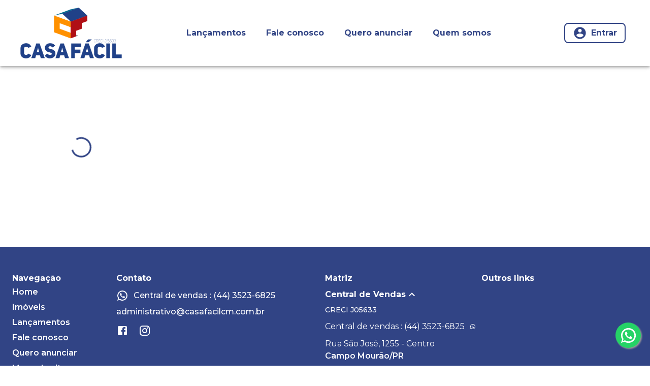

--- FILE ---
content_type: text/javascript;charset=utf-8
request_url: https://www.casafacilcm.com.br/_next/static/chunks/280-cb55e6b0ddd08c6c.js
body_size: 24278
content:
(self.webpackChunk_N_E=self.webpackChunk_N_E||[]).push([[280],{38965:function(e,t,r){"use strict";var n=r(20011),o=r(13613),a=r(32735),i=r(65959),s=r(1434),l=r(52561),c=a.forwardRef((function(e,t){var r=e.classes,s=e.className,c=e.color,u=void 0===c?"inherit":c,p=e.component,f=void 0===p?"span":p,d=e.fontSize,h=void 0===d?"medium":d,m=(0,o.Z)(e,["classes","className","color","component","fontSize"]);return a.createElement(f,(0,n.Z)({className:(0,i.Z)("material-icons",r.root,s,"inherit"!==u&&r["color".concat((0,l.Z)(u))],"default"!==h&&"medium"!==h&&r["fontSize".concat((0,l.Z)(h))]),"aria-hidden":!0,ref:t},m))}));c.muiName="Icon",t.Z=(0,s.Z)((function(e){return{root:{userSelect:"none",fontSize:e.typography.pxToRem(24),width:"1em",height:"1em",overflow:"hidden",flexShrink:0},colorPrimary:{color:e.palette.primary.main},colorSecondary:{color:e.palette.secondary.main},colorAction:{color:e.palette.action.active},colorError:{color:e.palette.error.main},colorDisabled:{color:e.palette.action.disabled},fontSizeInherit:{fontSize:"inherit"},fontSizeSmall:{fontSize:e.typography.pxToRem(20)},fontSizeLarge:{fontSize:e.typography.pxToRem(36)}}}),{name:"MuiIcon"})(c)},4023:function(e,t,r){"use strict";var n=r(20011),o=r(13613),a=r(32735),i=r(65959),s=r(3223),l=r(1434),c=r(92144),u=a.forwardRef((function(e,t){var r=e.children,l=e.classes,u=e.className,p=e.component,f=void 0===p?"div":p,d=e.disablePointerEvents,h=void 0!==d&&d,m=e.disableTypography,y=void 0!==m&&m,v=e.position,g=e.variant,b=(0,o.Z)(e,["children","classes","className","component","disablePointerEvents","disableTypography","position","variant"]),w=(0,c.Y)()||{},P=g;return g&&w.variant,w&&!P&&(P=w.variant),a.createElement(c.Z.Provider,{value:null},a.createElement(f,(0,n.Z)({className:(0,i.Z)(l.root,u,"end"===v?l.positionEnd:l.positionStart,h&&l.disablePointerEvents,w.hiddenLabel&&l.hiddenLabel,"filled"===P&&l.filled,"dense"===w.margin&&l.marginDense),ref:t},b),"string"!==typeof r||y?r:a.createElement(s.Z,{color:"textSecondary"},r)))}));t.Z=(0,l.Z)({root:{display:"flex",height:"0.01em",maxHeight:"2em",alignItems:"center",whiteSpace:"nowrap"},filled:{"&$positionStart:not($hiddenLabel)":{marginTop:16}},positionStart:{marginRight:8},positionEnd:{marginLeft:8},disablePointerEvents:{pointerEvents:"none"},hiddenLabel:{},marginDense:{}},{name:"MuiInputAdornment"})(u)},89369:function(e,t,r){"use strict";var n=r(20011),o=r(13613),a=r(32735),i=r(65959),s=r(1434),l=r(59947),c=a.forwardRef((function(e,t){var r=e.classes,s=e.className,c=(0,o.Z)(e,["classes","className"]),u=a.useContext(l.Z);return a.createElement("div",(0,n.Z)({className:(0,i.Z)(r.root,s,"flex-start"===u.alignItems&&r.alignItemsFlexStart),ref:t},c))}));t.Z=(0,s.Z)((function(e){return{root:{minWidth:56,color:e.palette.action.active,flexShrink:0,display:"inline-flex"},alignItemsFlexStart:{marginTop:8}}}),{name:"MuiListItemIcon"})(c)},83327:function(e,t,r){"use strict";var n=r(20011),o=r(13613),a=r(32735),i=r(65959),s=r(1434),l=r(3223),c=r(59947),u=a.forwardRef((function(e,t){var r=e.children,s=e.classes,u=e.className,p=e.disableTypography,f=void 0!==p&&p,d=e.inset,h=void 0!==d&&d,m=e.primary,y=e.primaryTypographyProps,v=e.secondary,g=e.secondaryTypographyProps,b=(0,o.Z)(e,["children","classes","className","disableTypography","inset","primary","primaryTypographyProps","secondary","secondaryTypographyProps"]),w=a.useContext(c.Z).dense,P=null!=m?m:r;null==P||P.type===l.Z||f||(P=a.createElement(l.Z,(0,n.Z)({variant:w?"body2":"body1",className:s.primary,component:"span",display:"block"},y),P));var S=v;return null==S||S.type===l.Z||f||(S=a.createElement(l.Z,(0,n.Z)({variant:"body2",className:s.secondary,color:"textSecondary",display:"block"},g),S)),a.createElement("div",(0,n.Z)({className:(0,i.Z)(s.root,u,w&&s.dense,h&&s.inset,P&&S&&s.multiline),ref:t},b),P,S)}));t.Z=(0,s.Z)({root:{flex:"1 1 auto",minWidth:0,marginTop:4,marginBottom:4},multiline:{marginTop:6,marginBottom:6},dense:{},inset:{paddingLeft:56},primary:{},secondary:{}},{name:"MuiListItemText"})(u)},33225:function(e,t,r){"use strict";r.d(t,{Z:function(){return M}});var n=r(13613),o=r(20011),a=r(32735),i=r(12788),s=r(35224),l=r(95067),c=r(6664),u=r(29498),p=r(59795),f=r(37462),d=r(46139),h="undefined"!==typeof window?a.useLayoutEffect:a.useEffect;var m=function(e){var t=e.children,r=e.defer,n=void 0!==r&&r,o=e.fallback,i=void 0===o?null:o,s=a.useState(!1),l=s[0],c=s[1];return h((function(){n||c(!0)}),[n]),a.useEffect((function(){n&&c(!0)}),[n]),a.createElement(a.Fragment,null,l?t:i)},y=r(47169),v=r(65959),g=r(1434),b=r(52561),w=a.forwardRef((function(e,t){var r=e.anchor,i=e.classes,s=e.className,c=e.width,u=(0,n.Z)(e,["anchor","classes","className","width"]);return a.createElement("div",(0,o.Z)({className:(0,v.Z)(i.root,i["anchor".concat((0,b.Z)(r))],s),ref:t,style:(0,y.Z)({},(0,l.wE)(r)?"width":"height",c)},u))})),P=(0,g.Z)((function(e){return{root:{position:"fixed",top:0,left:0,bottom:0,zIndex:e.zIndex.drawer-1},anchorLeft:{right:"auto"},anchorRight:{left:"auto",right:0},anchorTop:{bottom:"auto",right:0},anchorBottom:{top:"auto",bottom:0,right:0}}}),{name:"PrivateSwipeArea"})(w),S=null;function x(e,t){return"right"===e?document.body.offsetWidth-t[0].pageX:t[0].pageX}function E(e,t){return"bottom"===e?window.innerHeight-t[0].clientY:t[0].clientY}function O(e,t){return e?t.clientWidth:t.clientHeight}function k(e,t,r,n){return Math.min(Math.max(r?t-e:n+t-e,0),n)}var T="undefined"!==typeof navigator&&/iPad|iPhone|iPod/.test(navigator.userAgent),C={enter:p.x9.enteringScreen,exit:p.x9.leavingScreen},Z="undefined"!==typeof window?a.useLayoutEffect:a.useEffect,j=a.forwardRef((function(e,t){var r=(0,f.Z)(),p=(0,s.Z)({name:"MuiSwipeableDrawer",props:(0,o.Z)({},e),theme:r}),h=p.anchor,y=void 0===h?"left":h,v=p.disableBackdropTransition,g=void 0!==v&&v,b=p.disableDiscovery,w=void 0!==b&&b,j=p.disableSwipeToOpen,M=void 0===j?T:j,R=p.hideBackdrop,L=p.hysteresis,N=void 0===L?.52:L,A=p.minFlingVelocity,I=void 0===A?450:A,D=p.ModalProps,_=(D=void 0===D?{}:D).BackdropProps,z=(0,n.Z)(D,["BackdropProps"]),F=p.onClose,V=p.onOpen,H=p.open,U=p.PaperProps,B=void 0===U?{}:U,$=p.SwipeAreaProps,W=p.swipeAreaWidth,X=void 0===W?20:W,K=p.transitionDuration,Y=void 0===K?C:K,q=p.variant,G=void 0===q?"temporary":q,Q=(0,n.Z)(p,["anchor","disableBackdropTransition","disableDiscovery","disableSwipeToOpen","hideBackdrop","hysteresis","minFlingVelocity","ModalProps","onClose","onOpen","open","PaperProps","SwipeAreaProps","swipeAreaWidth","transitionDuration","variant"]),J=a.useState(!1),ee=J[0],te=J[1],re=a.useRef({isSwiping:null}),ne=a.useRef(),oe=a.useRef(),ae=a.useRef(),ie=a.useRef(!1),se=a.useRef();Z((function(){se.current=null}),[H]);var le=a.useCallback((function(e){var t=arguments.length>1&&void 0!==arguments[1]?arguments[1]:{},n=t.mode,o=void 0===n?null:n,a=t.changeTransition,i=void 0===a||a,s=(0,l.ni)(r,y),c=-1!==["right","bottom"].indexOf(s)?1:-1,u=(0,l.wE)(y),p=u?"translate(".concat(c*e,"px, 0)"):"translate(0, ".concat(c*e,"px)"),f=ae.current.style;f.webkitTransform=p,f.transform=p;var h="";if(o&&(h=r.transitions.create("all",(0,d.C)({timeout:Y},{mode:o}))),i&&(f.webkitTransition=h,f.transition=h),!g&&!R){var m=oe.current.style;m.opacity=1-e/O(u,ae.current),i&&(m.webkitTransition=h,m.transition=h)}}),[y,g,R,r,Y]),ce=(0,u.Z)((function(e){if(ie.current)if(S=null,ie.current=!1,te(!1),re.current.isSwiping){re.current.isSwiping=null;var t,n=(0,l.ni)(r,y),o=(0,l.wE)(y);t=o?x(n,e.changedTouches):E(n,e.changedTouches);var a=o?re.current.startX:re.current.startY,i=O(o,ae.current),s=k(t,a,H,i),c=s/i;Math.abs(re.current.velocity)>I&&(se.current=1e3*Math.abs((i-s)/re.current.velocity)),H?re.current.velocity>I||c>N?F():le(0,{mode:"exit"}):re.current.velocity<-I||1-c>N?V():le(O(o,ae.current),{mode:"enter"})}else re.current.isSwiping=null})),ue=(0,u.Z)((function(e){if(ae.current&&ie.current&&(null==S||S===re.current)){var t=(0,l.ni)(r,y),n=(0,l.wE)(y),o=x(t,e.touches),a=E(t,e.touches);if(H&&ae.current.contains(e.target)&&null==S){var i=function(e){var t=e.domTreeShapes,r=e.start,n=e.current,o=e.anchor,a={x:"scrollLeft",y:"scrollTop"},i={x:"scrollWidth",y:"scrollHeight"},s={x:"clientWidth",y:"clientHeight"};return t.some((function(e){var t=n>=r;"top"!==o&&"left"!==o||(t=!t);var l="left"===o||"right"===o?"x":"y",c=e[a[l]],u=c>0,p=c+e[s[l]]<e[i[l]];return t&&p||!t&&u?e:null}))}({domTreeShapes:function(e,t){for(var r=[];e&&e!==t;){var n=window.getComputedStyle(e);"absolute"===n.getPropertyValue("position")||"hidden"===n.getPropertyValue("overflow-x")?r=[]:(e.clientWidth>0&&e.scrollWidth>e.clientWidth||e.clientHeight>0&&e.scrollHeight>e.clientHeight)&&r.push(e),e=e.parentElement}return r}(e.target,ae.current),start:n?re.current.startX:re.current.startY,current:n?o:a,anchor:y});if(i)return void(S=i);S=re.current}if(null==re.current.isSwiping){var s=Math.abs(o-re.current.startX),c=Math.abs(a-re.current.startY);s>c&&e.cancelable&&e.preventDefault();var u=n?s>c&&s>3:c>s&&c>3;if(!0===u||(n?c>3:s>3)){if(re.current.isSwiping=u,!u)return void ce(e);re.current.startX=o,re.current.startY=a,w||H||(n?re.current.startX-=X:re.current.startY-=X)}}if(re.current.isSwiping){var p=O(n,ae.current),f=n?re.current.startX:re.current.startY;H&&!re.current.paperHit&&(f=Math.min(f,p));var d=k(n?o:a,f,H,p);if(H)if(re.current.paperHit)0===d&&(re.current.startX=o,re.current.startY=a);else{if(!(n?o<p:a<p))return;re.current.paperHit=!0,re.current.startX=o,re.current.startY=a}null===re.current.lastTranslate&&(re.current.lastTranslate=d,re.current.lastTime=performance.now()+1);var h=(d-re.current.lastTranslate)/(performance.now()-re.current.lastTime)*1e3;re.current.velocity=.4*re.current.velocity+.6*h,re.current.lastTranslate=d,re.current.lastTime=performance.now(),e.cancelable&&e.preventDefault(),le(d)}}})),pe=(0,u.Z)((function(e){if(!e.defaultPrevented&&!e.muiHandled&&(!H||oe.current.contains(e.target)||ae.current.contains(e.target))){var t=(0,l.ni)(r,y),n=(0,l.wE)(y),o=x(t,e.touches),a=E(t,e.touches);if(!H){if(M||e.target!==ne.current)return;if(n){if(o>X)return}else if(a>X)return}e.muiHandled=!0,S=null,re.current.startX=o,re.current.startY=a,te(!0),!H&&ae.current&&le(O(n,ae.current)+(w?20:-X),{changeTransition:!1}),re.current.velocity=0,re.current.lastTime=null,re.current.lastTranslate=null,re.current.paperHit=!1,ie.current=!0}}));a.useEffect((function(){if("temporary"===G){var e=(0,c.Z)(ae.current);return e.addEventListener("touchstart",pe),e.addEventListener("touchmove",ue,{passive:!1}),e.addEventListener("touchend",ce),function(){e.removeEventListener("touchstart",pe),e.removeEventListener("touchmove",ue,{passive:!1}),e.removeEventListener("touchend",ce)}}}),[G,pe,ue,ce]),a.useEffect((function(){return function(){S===re.current&&(S=null)}}),[]),a.useEffect((function(){H||te(!1)}),[H]);var fe=a.useCallback((function(e){oe.current=i.findDOMNode(e)}),[]);return a.createElement(a.Fragment,null,a.createElement(l.ZP,(0,o.Z)({open:!("temporary"!==G||!ee)||H,variant:G,ModalProps:(0,o.Z)({BackdropProps:(0,o.Z)({},_,{ref:fe})},z),PaperProps:(0,o.Z)({},B,{style:(0,o.Z)({pointerEvents:"temporary"!==G||H?"":"none"},B.style),ref:ae}),anchor:y,transitionDuration:se.current||Y,onClose:F,ref:t},Q)),!M&&"temporary"===G&&a.createElement(m,null,a.createElement(P,(0,o.Z)({anchor:y,ref:ne,width:X},$))))})),M=j},95271:function(e,t,r){"use strict";var n=r(34169),o=r(54168);t.Z=void 0;var a=o(r(32735)),i=(0,n(r(73586)).default)(a.createElement("path",{d:"M19 12h-2v3h-3v2h5v-5zM7 9h3V7H5v5h2V9zm14-6H3c-1.1 0-2 .9-2 2v14c0 1.1.9 2 2 2h18c1.1 0 2-.9 2-2V5c0-1.1-.9-2-2-2zm0 16.01H3V4.99h18v14.02z"}),"AspectRatio");t.Z=i},3022:function(e,t,r){"use strict";var n=r(34169),o=r(54168);t.Z=void 0;var a=o(r(32735)),i=(0,n(r(73586)).default)(a.createElement("path",{d:"M9 16.17L4.83 12l-1.42 1.41L9 19 21 7l-1.41-1.41z"}),"Check");t.Z=i},22806:function(e,t,r){"use strict";var n=r(34169),o=r(54168);t.Z=void 0;var a=o(r(32735)),i=(0,n(r(73586)).default)(a.createElement(a.Fragment,null,a.createElement("path",{d:"M8.17 5.7L1 10.48V21h5v-8h4v8h5V10.25z"}),a.createElement("path",{d:"M10 3v1.51l2 1.33L13.73 7H15v.85l2 1.34V11h2v2h-2v2h2v2h-2v4h6V3H10zm9 6h-2V7h2v2z"})),"HomeWork");t.Z=i},82589:function(e,t,r){"use strict";var n=r(34169),o=r(54168);t.Z=void 0;var a=o(r(32735)),i=(0,n(r(73586)).default)(a.createElement("path",{d:"M3.9 12c0-1.71 1.39-3.1 3.1-3.1h4V7H7c-2.76 0-5 2.24-5 5s2.24 5 5 5h4v-1.9H7c-1.71 0-3.1-1.39-3.1-3.1zM8 13h8v-2H8v2zm9-6h-4v1.9h4c1.71 0 3.1 1.39 3.1 3.1s-1.39 3.1-3.1 3.1h-4V17h4c2.76 0 5-2.24 5-5s-2.24-5-5-5z"}),"Link");t.Z=i},19915:function(e,t,r){"use strict";var n=r(34169),o=r(54168);t.Z=void 0;var a=o(r(32735)),i=(0,n(r(73586)).default)(a.createElement("path",{d:"M20 4H4c-1.1 0-1.99.9-1.99 2L2 18c0 1.1.9 2 2 2h16c1.1 0 2-.9 2-2V6c0-1.1-.9-2-2-2zm0 14H4V8l8 5 8-5v10zm-8-7L4 6h16l-8 5z"}),"MailOutline");t.Z=i},70472:function(e,t,r){"use strict";var n=r(34169),o=r(54168);t.Z=void 0;var a=o(r(32735)),i=(0,n(r(73586)).default)(a.createElement("path",{d:"M14 6v15H3v-2h2V3h9v1h5v15h2v2h-4V6h-3zm-4 5v2h2v-2h-2z"}),"MeetingRoom");t.Z=i},74295:function(e,t,r){"use strict";var n=r(34169),o=r(54168);t.Z=void 0;var a=o(r(32735)),i=(0,n(r(73586)).default)(a.createElement("path",{d:"M18 16.08c-.76 0-1.44.3-1.96.77L8.91 12.7c.05-.23.09-.46.09-.7s-.04-.47-.09-.7l7.05-4.11c.54.5 1.25.81 2.04.81 1.66 0 3-1.34 3-3s-1.34-3-3-3-3 1.34-3 3c0 .24.04.47.09.7L8.04 9.81C7.5 9.31 6.79 9 6 9c-1.66 0-3 1.34-3 3s1.34 3 3 3c.79 0 1.5-.31 2.04-.81l7.12 4.16c-.05.21-.08.43-.08.65 0 1.61 1.31 2.92 2.92 2.92s2.92-1.31 2.92-2.92-1.31-2.92-2.92-2.92z"}),"ShareSharp");t.Z=i},79387:function(e,t,r){"use strict";var n=r(34169),o=r(54168);t.Z=void 0;var a=o(r(32735)),i=(0,n(r(73586)).default)(a.createElement("path",{d:"M12 17.27l4.15 2.51c.76.46 1.69-.22 1.49-1.08l-1.1-4.72 3.67-3.18c.67-.58.31-1.68-.57-1.75l-4.83-.41-1.89-4.46c-.34-.81-1.5-.81-1.84 0L9.19 8.63l-4.83.41c-.88.07-1.24 1.17-.57 1.75l3.67 3.18-1.1 4.72c-.2.86.73 1.54 1.49 1.08l4.15-2.5z"}),"StarRounded");t.Z=i},26267:function(e,t,r){"use strict";var n=r(34169),o=r(54168);t.Z=void 0;var a=o(r(32735)),i=(0,n(r(73586)).default)(a.createElement("path",{d:"M12 2C6.48 2 2 6.48 2 12s4.48 10 10 10 10-4.48 10-10S17.52 2 12 2zM6.5 9L10 5.5 13.5 9H11v4H9V9H6.5zm11 6L14 18.5 10.5 15H13v-4h2v4h2.5z"}),"SwapVerticalCircle");t.Z=i},30112:function(e,t,r){"use strict";var n=r(34169),o=r(54168);t.Z=void 0;var a=o(r(32735)),i=(0,n(r(73586)).default)(a.createElement("path",{d:"M21 3H3c-1.1 0-2 .9-2 2v12c0 1.1.9 2 2 2h5v2h8v-2h5c1.1 0 1.99-.9 1.99-2L23 5c0-1.1-.9-2-2-2zm0 14H3V5h18v12z"}),"Tv");t.Z=i},58217:function(e,t,r){"use strict";var n=r(34169),o=r(54168);t.Z=void 0;var a=o(r(32735)),i=(0,n(r(73586)).default)(a.createElement("path",{d:"M17 10.5V7c0-.55-.45-1-1-1H4c-.55 0-1 .45-1 1v10c0 .55.45 1 1 1h12c.55 0 1-.45 1-1v-3.5l4 4v-11l-4 4z"}),"Videocam");t.Z=i},51394:function(e,t,r){"use strict";var n=r(20011),o=r(13613),a=r(32735),i=r(37721),s=r(77723),l=r(1434),c=a.forwardRef((function(e,t){var r=e.animation,s=void 0===r?"pulse":r,l=e.classes,c=e.className,u=e.component,p=void 0===u?"span":u,f=e.height,d=e.variant,h=void 0===d?"text":d,m=e.width,y=(0,o.Z)(e,["animation","classes","className","component","height","variant","width"]),v=Boolean(y.children);return a.createElement(p,(0,n.Z)({ref:t,className:(0,i.Z)(l.root,l[h],c,v&&[l.withChildren,!m&&l.fitContent,!f&&l.heightAuto],!1!==s&&l[s])},y,{style:(0,n.Z)({width:m,height:f},y.style)}))}));t.Z=(0,l.Z)((function(e){return{root:{display:"block",backgroundColor:(0,s.Fq)(e.palette.text.primary,"light"===e.palette.type?.11:.13),height:"1.2em"},text:{marginTop:0,marginBottom:0,height:"auto",transformOrigin:"0 60%",transform:"scale(1, 0.60)",borderRadius:e.shape.borderRadius,"&:empty:before":{content:'"\\00a0"'}},rect:{},circle:{borderRadius:"50%"},pulse:{animation:"$pulse 1.5s ease-in-out 0.5s infinite"},"@keyframes pulse":{"0%":{opacity:1},"50%":{opacity:.4},"100%":{opacity:1}},wave:{position:"relative",overflow:"hidden","&::after":{animation:"$wave 1.6s linear 0.5s infinite",background:"linear-gradient(90deg, transparent, ".concat(e.palette.action.hover,", transparent)"),content:'""',position:"absolute",transform:"translateX(-100%)",bottom:0,left:0,right:0,top:0}},"@keyframes wave":{"0%":{transform:"translateX(-100%)"},"60%":{transform:"translateX(100%)"},"100%":{transform:"translateX(100%)"}},withChildren:{"& > *":{visibility:"hidden"}},fitContent:{maxWidth:"fit-content"},heightAuto:{height:"auto"}}}),{name:"MuiSkeleton"})(c)},92703:function(e,t,r){"use strict";r.d(t,{Z:function(){return S}});var n=r(20011),o=r(13613),a=r(32735),i=(r(86903),r(37721)),s=r(59795),l=r(1434),c=r(56425),u=r(4596),p=r(37462),f=r(46139),d=r(80263),h={entering:{transform:"none"},entered:{transform:"none"}},m={enter:s.x9.enteringScreen,exit:s.x9.leavingScreen},y=a.forwardRef((function(e,t){var r=e.children,i=e.disableStrictModeCompat,s=void 0!==i&&i,l=e.in,y=e.onEnter,v=e.onEntered,g=e.onEntering,b=e.onExit,w=e.onExited,P=e.onExiting,S=e.style,x=e.timeout,E=void 0===x?m:x,O=e.TransitionComponent,k=void 0===O?u.ZP:O,T=(0,o.Z)(e,["children","disableStrictModeCompat","in","onEnter","onEntered","onEntering","onExit","onExited","onExiting","style","timeout","TransitionComponent"]),C=(0,p.Z)(),Z=C.unstable_strictMode&&!s,j=a.useRef(null),M=(0,d.Z)(r.ref,t),R=(0,d.Z)(Z?j:void 0,M),L=function(e){return function(t,r){if(e){var n=Z?[j.current,t]:[t,r],o=(0,c.Z)(n,2),a=o[0],i=o[1];void 0===i?e(a):e(a,i)}}},N=L(g),A=L((function(e,t){(0,f.n)(e);var r=(0,f.C)({style:S,timeout:E},{mode:"enter"});e.style.webkitTransition=C.transitions.create("transform",r),e.style.transition=C.transitions.create("transform",r),y&&y(e,t)})),I=L(v),D=L(P),_=L((function(e){var t=(0,f.C)({style:S,timeout:E},{mode:"exit"});e.style.webkitTransition=C.transitions.create("transform",t),e.style.transition=C.transitions.create("transform",t),b&&b(e)})),z=L(w);return a.createElement(k,(0,n.Z)({appear:!0,in:l,nodeRef:Z?j:void 0,onEnter:A,onEntered:I,onEntering:N,onExit:_,onExited:z,onExiting:D,timeout:E},T),(function(e,t){return a.cloneElement(r,(0,n.Z)({style:(0,n.Z)({transform:"scale(0)",visibility:"exited"!==e||l?void 0:"hidden"},h[e],S,r.props.style),ref:R},t))}))})),v=r(99025),g=r(52561),b=r(31561);function w(e){return"up"===e||"down"===e?"vertical":"right"===e||"left"===e?"horizontal":void 0}var P=a.forwardRef((function(e,t){var r=e.ariaLabel,l=e.FabProps,c=(l=void 0===l?{}:l).ref,u=(0,o.Z)(l,["ref"]),p=e.children,f=e.classes,h=e.className,m=e.direction,P=void 0===m?"up":m,S=e.hidden,x=void 0!==S&&S,E=e.icon,O=e.onBlur,k=e.onClose,T=e.onFocus,C=e.onKeyDown,Z=e.onMouseEnter,j=e.onMouseLeave,M=e.onOpen,R=e.open,L=(e.openIcon,e.TransitionComponent),N=void 0===L?y:L,A=e.transitionDuration,I=void 0===A?{enter:s.x9.enteringScreen,exit:s.x9.leavingScreen}:A,D=e.TransitionProps,_=(0,o.Z)(e,["ariaLabel","FabProps","children","classes","className","direction","hidden","icon","onBlur","onClose","onFocus","onKeyDown","onMouseEnter","onMouseLeave","onOpen","open","openIcon","TransitionComponent","transitionDuration","TransitionProps"]),z=a.useRef();a.useEffect((function(){return function(){clearTimeout(z.current)}}),[]);var F=a.useRef(0),V=a.useRef(),H=a.useRef([]);H.current=[H.current[0]];var U=a.useCallback((function(e){H.current[0]=e}),[]),B=(0,d.Z)(c,U),$=function(e,t){return function(r){H.current[e+1]=r,t&&t(r)}};a.useEffect((function(){R||(F.current=0,V.current=void 0)}),[R]);var W=function(e){"mouseleave"===e.type&&j&&j(e),"blur"===e.type&&O&&O(e),clearTimeout(z.current),k&&("blur"===e.type?(e.persist(),z.current=setTimeout((function(){k(e,"blur")}))):k(e,"mouseLeave"))},X=function(e){"mouseenter"===e.type&&Z&&Z(e),"focus"===e.type&&T&&T(e),clearTimeout(z.current),M&&!R&&(e.persist(),z.current=setTimeout((function(){M(e,{focus:"focus",mouseenter:"mouseEnter"}[e.type])})))},K=r.replace(/^[^a-z]+|[^\w:.-]+/gi,""),Y=a.Children.toArray(p).filter((function(e){return a.isValidElement(e)})),q=Y.map((function(e,t){var r=e.props.FabProps,i=(r=void 0===r?{}:r).ref,s=(0,o.Z)(r,["ref"]);return a.cloneElement(e,{FabProps:(0,n.Z)({},s,{ref:$(t,i)}),delay:30*(R?t:Y.length-t),open:R,id:"".concat(K,"-action-").concat(t)})}));return a.createElement("div",(0,n.Z)({className:(0,i.Z)(f.root,f["direction".concat((0,g.Z)(P))],h),ref:t,role:"presentation",onKeyDown:function(e){C&&C(e);var t,r,n,o=e.key.replace("Arrow","").toLowerCase(),a=V.current,i=void 0===a?o:a;if("Escape"!==e.key){if(w(o)===w(i)&&void 0!==w(o)){e.preventDefault();var s=o===i?1:-1,l=(t=F.current+s,r=0,n=H.current.length-1,t<r?r:t>n?n:t);H.current[l].focus(),F.current=l,V.current=i}}else k&&(H.current[0].focus(),k(e,"escapeKeyDown"))},onBlur:W,onFocus:X,onMouseEnter:X,onMouseLeave:W},_),a.createElement(N,(0,n.Z)({in:!x,timeout:I,unmountOnExit:!0},D),a.createElement(v.Z,(0,n.Z)({color:"primary","aria-label":r,"aria-haspopup":"true","aria-expanded":R,"aria-controls":"".concat(K,"-actions")},u,{onClick:function(e){u.onClick&&u.onClick(e),clearTimeout(z.current),R?k&&k(e,"toggle"):M&&M(e,"toggle")},className:(0,i.Z)(f.fab,u.className),ref:B}),a.isValidElement(E)&&(0,b.Z)(E,["SpeedDialIcon"])?a.cloneElement(E,{open:R}):E)),a.createElement("div",{id:"".concat(K,"-actions"),role:"menu","aria-orientation":w(P),className:(0,i.Z)(f.actions,!R&&f.actionsClosed)},q))})),S=(0,l.Z)((function(e){return{root:{zIndex:e.zIndex.speedDial,display:"flex",alignItems:"center",pointerEvents:"none"},fab:{pointerEvents:"auto"},directionUp:{flexDirection:"column-reverse","& $actions":{flexDirection:"column-reverse",marginBottom:-32,paddingBottom:48}},directionDown:{flexDirection:"column","& $actions":{flexDirection:"column",marginTop:-32,paddingTop:48}},directionLeft:{flexDirection:"row-reverse","& $actions":{flexDirection:"row-reverse",marginRight:-32,paddingRight:48}},directionRight:{flexDirection:"row","& $actions":{flexDirection:"row",marginLeft:-32,paddingLeft:48}},actions:{display:"flex",pointerEvents:"auto"},actionsClosed:{transition:"top 0s linear 0.2s",pointerEvents:"none"}}}),{name:"MuiSpeedDial"})(P)},66931:function(e,t,r){"use strict";var n=r(13613),o=r(20011),a=r(32735),i=r(37721),s=r(77723),l=r(1434),c=r(99025),u=r(90396),p=r(52561),f=a.forwardRef((function(e,t){var r=e.classes,s=e.className,l=e.delay,f=void 0===l?0:l,d=e.FabProps,h=void 0===d?{}:d,m=e.icon,y=e.id,v=e.open,g=e.TooltipClasses,b=e.tooltipOpen,w=void 0!==b&&b,P=e.tooltipPlacement,S=void 0===P?"left":P,x=e.tooltipTitle,E=(0,n.Z)(e,["classes","className","delay","FabProps","icon","id","open","TooltipClasses","tooltipOpen","tooltipPlacement","tooltipTitle"]),O=a.useState(w),k=O[0],T=O[1],C={transitionDelay:"".concat(f,"ms")},Z=a.createElement(c.Z,(0,o.Z)({size:"small",className:(0,i.Z)(r.fab,s,!v&&r.fabClosed),tabIndex:-1,role:"menuitem","aria-describedby":"".concat(y,"-label")},h,{style:(0,o.Z)({},C,h.style)}),m);return w?a.createElement("span",(0,o.Z)({id:y,ref:t,className:(0,i.Z)(r.staticTooltip,r["tooltipPlacement".concat((0,p.Z)(S))],!v&&r.staticTooltipClosed)},E),a.createElement("span",{style:C,id:"".concat(y,"-label"),className:r.staticTooltipLabel},x),Z):a.createElement(u.ZP,(0,o.Z)({id:y,ref:t,title:x,placement:S,onClose:function(){T(!1)},onOpen:function(){T(!0)},open:v&&k,classes:g},E),Z)}));t.Z=(0,l.Z)((function(e){return{fab:{margin:8,color:e.palette.text.secondary,backgroundColor:e.palette.background.paper,"&:hover":{backgroundColor:(0,s._4)(e.palette.background.paper,.15)},transition:"".concat(e.transitions.create("transform",{duration:e.transitions.duration.shorter}),", opacity 0.8s"),opacity:1},fabClosed:{opacity:0,transform:"scale(0)"},staticTooltip:{position:"relative",display:"flex","& $staticTooltipLabel":{transition:e.transitions.create(["transform","opacity"],{duration:e.transitions.duration.shorter}),opacity:1}},staticTooltipClosed:{"& $staticTooltipLabel":{opacity:0,transform:"scale(0.5)"}},staticTooltipLabel:(0,o.Z)({position:"absolute"},e.typography.body1,{backgroundColor:e.palette.background.paper,borderRadius:e.shape.borderRadius,boxShadow:e.shadows[1],color:e.palette.text.secondary,padding:"4px 16px",wordBreak:"keep-all"}),tooltipPlacementLeft:{alignItems:"center","& $staticTooltipLabel":{transformOrigin:"100% 50%",right:"100%",marginRight:8}},tooltipPlacementRight:{alignItems:"center","& $staticTooltipLabel":{transformOrigin:"0% 50%",left:"100%",marginLeft:8}}}}),{name:"MuiSpeedDialAction"})(f)},32658:function(e,t){"use strict";var r=60103,n=60106,o=60107,a=60108,i=60114,s=60109,l=60110,c=60112,u=60113,p=60120,f=60115,d=60116,h=60121,m=60122,y=60117,v=60129,g=60131;if("function"===typeof Symbol&&Symbol.for){var b=Symbol.for;r=b("react.element"),n=b("react.portal"),o=b("react.fragment"),a=b("react.strict_mode"),i=b("react.profiler"),s=b("react.provider"),l=b("react.context"),c=b("react.forward_ref"),u=b("react.suspense"),p=b("react.suspense_list"),f=b("react.memo"),d=b("react.lazy"),h=b("react.block"),m=b("react.server.block"),y=b("react.fundamental"),v=b("react.debug_trace_mode"),g=b("react.legacy_hidden")}function w(e){if("object"===typeof e&&null!==e){var t=e.$$typeof;switch(t){case r:switch(e=e.type){case o:case i:case a:case u:case p:return e;default:switch(e=e&&e.$$typeof){case l:case c:case d:case f:case s:return e;default:return t}}case n:return t}}}},86903:function(e,t,r){"use strict";r(32658)},89424:function(e,t,r){var n=r(52931).w_;e.exports.T=function(e){return n({tag:"svg",attr:{viewBox:"0 0 512 512"},child:[{tag:"path",attr:{d:"M109.46 244.04l134.58-134.56-44.12-44.12-61.68 61.68a7.919 7.919 0 0 1-11.21 0l-11.21-11.21c-3.1-3.1-3.1-8.12 0-11.21l61.68-61.68-33.64-33.65C131.47-3.1 111.39-3.1 99 9.29L9.29 99c-12.38 12.39-12.39 32.47 0 44.86l100.17 100.18zm388.47-116.8c18.76-18.76 18.75-49.17 0-67.93l-45.25-45.25c-18.76-18.76-49.18-18.76-67.95 0l-46.02 46.01 113.2 113.2 46.02-46.03zM316.08 82.71l-297 296.96L.32 487.11c-2.53 14.49 10.09 27.11 24.59 24.56l107.45-18.84L429.28 195.9 316.08 82.71zm186.63 285.43l-33.64-33.64-61.68 61.68c-3.1 3.1-8.12 3.1-11.21 0l-11.21-11.21c-3.09-3.1-3.09-8.12 0-11.21l61.68-61.68-44.14-44.14L267.93 402.5l100.21 100.2c12.39 12.39 32.47 12.39 44.86 0l89.71-89.7c12.39-12.39 12.39-32.47 0-44.86z"}}]})(e)}},66651:function(e,t,r){var n=r(52931).w_;e.exports.o=function(e){return n({tag:"svg",attr:{viewBox:"0 0 512 512"},child:[{tag:"path",attr:{d:"M367.9 329.76c-4.62 5.3-9.78 10.1-15.9 13.65v22.94c66.52 9.34 112 28.05 112 49.65 0 30.93-93.12 56-208 56S48 446.93 48 416c0-21.6 45.48-40.3 112-49.65v-22.94c-6.12-3.55-11.28-8.35-15.9-13.65C58.87 345.34 0 378.05 0 416c0 53.02 114.62 96 256 96s256-42.98 256-96c0-37.95-58.87-70.66-144.1-86.24zM256 128c35.35 0 64-28.65 64-64S291.35 0 256 0s-64 28.65-64 64 28.65 64 64 64zm-64 192v96c0 17.67 14.33 32 32 32h64c17.67 0 32-14.33 32-32v-96c17.67 0 32-14.33 32-32v-96c0-26.51-21.49-48-48-48h-11.8c-11.07 5.03-23.26 8-36.2 8s-25.13-2.97-36.2-8H208c-26.51 0-48 21.49-48 48v96c0 17.67 14.33 32 32 32z"}}]})(e)}},64720:function(e,t,r){var n=r(52931).w_;e.exports.B=function(e){return n({tag:"svg",attr:{viewBox:"0 0 320 512"},child:[{tag:"path",attr:{d:"M208 96c26.5 0 48-21.5 48-48S234.5 0 208 0s-48 21.5-48 48 21.5 48 48 48zm94.5 149.1l-23.3-11.8-9.7-29.4c-14.7-44.6-55.7-75.8-102.2-75.9-36-.1-55.9 10.1-93.3 25.2-21.6 8.7-39.3 25.2-49.7 46.2L17.6 213c-7.8 15.8-1.5 35 14.2 42.9 15.6 7.9 34.6 1.5 42.5-14.3L81 228c3.5-7 9.3-12.5 16.5-15.4l26.8-10.8-15.2 60.7c-5.2 20.8.4 42.9 14.9 58.8l59.9 65.4c7.2 7.9 12.3 17.4 14.9 27.7l18.3 73.3c4.3 17.1 21.7 27.6 38.8 23.3 17.1-4.3 27.6-21.7 23.3-38.8l-22.2-89c-2.6-10.3-7.7-19.9-14.9-27.7l-45.5-49.7 17.2-68.7 5.5 16.5c5.3 16.1 16.7 29.4 31.7 37l23.3 11.8c15.6 7.9 34.6 1.5 42.5-14.3 7.7-15.7 1.4-35.1-14.3-43zM73.6 385.8c-3.2 8.1-8 15.4-14.2 21.5l-50 50.1c-12.5 12.5-12.5 32.8 0 45.3s32.7 12.5 45.2 0l59.4-59.4c6.1-6.1 10.9-13.4 14.2-21.5l13.5-33.8c-55.3-60.3-38.7-41.8-47.4-53.7l-20.7 51.5z"}}]})(e)}},48696:function(e,t,r){var n=r(52931).w_;e.exports.v=function(e){return n({tag:"svg",attr:{viewBox:"0 0 24 24",fill:"none",stroke:"currentColor",strokeWidth:"2",strokeLinecap:"round",strokeLinejoin:"round"},child:[{tag:"rect",attr:{x:"3",y:"4",width:"18",height:"18",rx:"2",ry:"2"}},{tag:"line",attr:{x1:"16",y1:"2",x2:"16",y2:"6"}},{tag:"line",attr:{x1:"8",y1:"2",x2:"8",y2:"6"}},{tag:"line",attr:{x1:"3",y1:"10",x2:"21",y2:"10"}}]})(e)}},42178:function(e,t,r){var n=r(52931).w_;e.exports.T=function(e){return n({tag:"svg",attr:{viewBox:"0 0 24 24",fill:"none",stroke:"currentColor",strokeWidth:"2",strokeLinecap:"round",strokeLinejoin:"round"},child:[{tag:"circle",attr:{cx:"12",cy:"12",r:"10"}},{tag:"polyline",attr:{points:"12 6 12 12 16 14"}}]})(e)}},55612:function(e,t,r){var n=r(52931).w_;e.exports.i=function(e){return n({tag:"svg",attr:{viewBox:"0 0 24 24",fill:"none",stroke:"currentColor",strokeWidth:"2",strokeLinecap:"round",strokeLinejoin:"round"},child:[{tag:"path",attr:{d:"M21 10c0 7-9 13-9 13s-9-6-9-13a9 9 0 0 1 18 0z"}},{tag:"circle",attr:{cx:"12",cy:"10",r:"3"}}]})(e)}},23712:function(e,t,r){var n=r(52931).w_;e.exports.C=function(e){return n({tag:"svg",attr:{viewBox:"0 0 24 24"},child:[{tag:"path",attr:{d:"M22 16V4c0-1.1-.9-2-2-2H8c-1.1 0-2 .9-2 2v12c0 1.1.9 2 2 2h12c1.1 0 2-.9 2-2zm-11-4l2.03 2.71L16 11l4 5H8l3-4zM2 6v14c0 1.1.9 2 2 2h14v-2H4V6H2z"}}]})(e)}},61133:function(e){"use strict";var t="%[a-f0-9]{2}",r=new RegExp("("+t+")|([^%]+?)","gi"),n=new RegExp("("+t+")+","gi");function o(e,t){try{return[decodeURIComponent(e.join(""))]}catch(a){}if(1===e.length)return e;t=t||1;var r=e.slice(0,t),n=e.slice(t);return Array.prototype.concat.call([],o(r),o(n))}function a(e){try{return decodeURIComponent(e)}catch(a){for(var t=e.match(r)||[],n=1;n<t.length;n++)t=(e=o(t,n).join("")).match(r)||[];return e}}e.exports=function(e){if("string"!==typeof e)throw new TypeError("Expected `encodedURI` to be of type `string`, got `"+typeof e+"`");try{return e=e.replace(/\+/g," "),decodeURIComponent(e)}catch(t){return function(e){for(var r={"%FE%FF":"\ufffd\ufffd","%FF%FE":"\ufffd\ufffd"},o=n.exec(e);o;){try{r[o[0]]=decodeURIComponent(o[0])}catch(t){var i=a(o[0]);i!==o[0]&&(r[o[0]]=i)}o=n.exec(e)}r["%C2"]="\ufffd";for(var s=Object.keys(r),l=0;l<s.length;l++){var c=s[l];e=e.replace(new RegExp(c,"g"),r[c])}return e}(e)}}},78857:function(e){"use strict";var t=function(e){return function(e){return!!e&&"object"===typeof e}(e)&&!function(e){var t=Object.prototype.toString.call(e);return"[object RegExp]"===t||"[object Date]"===t||function(e){return e.$$typeof===r}(e)}(e)};var r="function"===typeof Symbol&&Symbol.for?Symbol.for("react.element"):60103;function n(e,t){return!1!==t.clone&&t.isMergeableObject(e)?l((r=e,Array.isArray(r)?[]:{}),e,t):e;var r}function o(e,t,r){return e.concat(t).map((function(e){return n(e,r)}))}function a(e){return Object.keys(e).concat(function(e){return Object.getOwnPropertySymbols?Object.getOwnPropertySymbols(e).filter((function(t){return Object.propertyIsEnumerable.call(e,t)})):[]}(e))}function i(e,t){try{return t in e}catch(r){return!1}}function s(e,t,r){var o={};return r.isMergeableObject(e)&&a(e).forEach((function(t){o[t]=n(e[t],r)})),a(t).forEach((function(a){(function(e,t){return i(e,t)&&!(Object.hasOwnProperty.call(e,t)&&Object.propertyIsEnumerable.call(e,t))})(e,a)||(i(e,a)&&r.isMergeableObject(t[a])?o[a]=function(e,t){if(!t.customMerge)return l;var r=t.customMerge(e);return"function"===typeof r?r:l}(a,r)(e[a],t[a],r):o[a]=n(t[a],r))})),o}function l(e,r,a){(a=a||{}).arrayMerge=a.arrayMerge||o,a.isMergeableObject=a.isMergeableObject||t,a.cloneUnlessOtherwiseSpecified=n;var i=Array.isArray(r);return i===Array.isArray(e)?i?a.arrayMerge(e,r,a):s(e,r,a):n(r,a)}l.all=function(e,t){if(!Array.isArray(e))throw new Error("first argument should be an array");return e.reduce((function(e,r){return l(e,r,t)}),{})};var c=l;e.exports=c},86068:function(e){"use strict";e.exports=function(e,t){for(var r={},n=Object.keys(e),o=Array.isArray(t),a=0;a<n.length;a++){var i=n[a],s=e[i];(o?-1!==t.indexOf(i):t(i,s,e))&&(r[i]=s)}return r}},14539:function(e){function t(e,t){e.onload=function(){this.onerror=this.onload=null,t(null,e)},e.onerror=function(){this.onerror=this.onload=null,t(new Error("Failed to load "+this.src),e)}}function r(e,t){e.onreadystatechange=function(){"complete"!=this.readyState&&"loaded"!=this.readyState||(this.onreadystatechange=null,t(null,e))}}e.exports=function(e,n,o){var a=document.head||document.getElementsByTagName("head")[0],i=document.createElement("script");"function"===typeof n&&(o=n,n={}),n=n||{},o=o||function(){},i.type=n.type||"text/javascript",i.charset=n.charset||"utf8",i.async=!("async"in n)||!!n.async,i.src=e,n.attrs&&function(e,t){for(var r in t)e.setAttribute(r,t[r])}(i,n.attrs),n.text&&(i.text=""+n.text),("onload"in i?t:r)(i,o),i.onload||t(i,o),a.appendChild(i)}},89454:function(e,t,r){"use strict";r.r(t);var n=Number.isNaN||function(e){return"number"===typeof e&&e!==e};function o(e,t){if(e.length!==t.length)return!1;for(var r=0;r<e.length;r++)if(o=e[r],a=t[r],!(o===a||n(o)&&n(a)))return!1;var o,a;return!0}t.default=function(e,t){var r;void 0===t&&(t=o);var n,a=[],i=!1;return function(){for(var o=[],s=0;s<arguments.length;s++)o[s]=arguments[s];return i&&r===this&&t(o,a)||(n=e.apply(this,o),i=!0,r=this,a=o),n}}},72124:function(e,t,r){"use strict";const n=r(34111),o=r(61133),a=r(54867),i=r(86068),s=Symbol("encodeFragmentIdentifier");function l(e){if("string"!==typeof e||1!==e.length)throw new TypeError("arrayFormatSeparator must be single character string")}function c(e,t){return t.encode?t.strict?n(e):encodeURIComponent(e):e}function u(e,t){return t.decode?o(e):e}function p(e){return Array.isArray(e)?e.sort():"object"===typeof e?p(Object.keys(e)).sort(((e,t)=>Number(e)-Number(t))).map((t=>e[t])):e}function f(e){const t=e.indexOf("#");return-1!==t&&(e=e.slice(0,t)),e}function d(e){const t=(e=f(e)).indexOf("?");return-1===t?"":e.slice(t+1)}function h(e,t){return t.parseNumbers&&!Number.isNaN(Number(e))&&"string"===typeof e&&""!==e.trim()?e=Number(e):!t.parseBooleans||null===e||"true"!==e.toLowerCase()&&"false"!==e.toLowerCase()||(e="true"===e.toLowerCase()),e}function m(e,t){l((t=Object.assign({decode:!0,sort:!0,arrayFormat:"none",arrayFormatSeparator:",",parseNumbers:!1,parseBooleans:!1},t)).arrayFormatSeparator);const r=function(e){let t;switch(e.arrayFormat){case"index":return(e,r,n)=>{t=/\[(\d*)\]$/.exec(e),e=e.replace(/\[\d*\]$/,""),t?(void 0===n[e]&&(n[e]={}),n[e][t[1]]=r):n[e]=r};case"bracket":return(e,r,n)=>{t=/(\[\])$/.exec(e),e=e.replace(/\[\]$/,""),t?void 0!==n[e]?n[e]=[].concat(n[e],r):n[e]=[r]:n[e]=r};case"colon-list-separator":return(e,r,n)=>{t=/(:list)$/.exec(e),e=e.replace(/:list$/,""),t?void 0!==n[e]?n[e]=[].concat(n[e],r):n[e]=[r]:n[e]=r};case"comma":case"separator":return(t,r,n)=>{const o="string"===typeof r&&r.includes(e.arrayFormatSeparator),a="string"===typeof r&&!o&&u(r,e).includes(e.arrayFormatSeparator);r=a?u(r,e):r;const i=o||a?r.split(e.arrayFormatSeparator).map((t=>u(t,e))):null===r?r:u(r,e);n[t]=i};case"bracket-separator":return(t,r,n)=>{const o=/(\[\])$/.test(t);if(t=t.replace(/\[\]$/,""),!o)return void(n[t]=r?u(r,e):r);const a=null===r?[]:r.split(e.arrayFormatSeparator).map((t=>u(t,e)));void 0!==n[t]?n[t]=[].concat(n[t],a):n[t]=a};default:return(e,t,r)=>{void 0!==r[e]?r[e]=[].concat(r[e],t):r[e]=t}}}(t),n=Object.create(null);if("string"!==typeof e)return n;if(!(e=e.trim().replace(/^[?#&]/,"")))return n;for(const o of e.split("&")){if(""===o)continue;let[e,i]=a(t.decode?o.replace(/\+/g," "):o,"=");i=void 0===i?null:["comma","separator","bracket-separator"].includes(t.arrayFormat)?i:u(i,t),r(u(e,t),i,n)}for(const o of Object.keys(n)){const e=n[o];if("object"===typeof e&&null!==e)for(const r of Object.keys(e))e[r]=h(e[r],t);else n[o]=h(e,t)}return!1===t.sort?n:(!0===t.sort?Object.keys(n).sort():Object.keys(n).sort(t.sort)).reduce(((e,t)=>{const r=n[t];return Boolean(r)&&"object"===typeof r&&!Array.isArray(r)?e[t]=p(r):e[t]=r,e}),Object.create(null))}t.extract=d,t.parse=m,t.stringify=(e,t)=>{if(!e)return"";l((t=Object.assign({encode:!0,strict:!0,arrayFormat:"none",arrayFormatSeparator:","},t)).arrayFormatSeparator);const r=r=>{return t.skipNull&&(null===(n=e[r])||void 0===n)||t.skipEmptyString&&""===e[r];var n},n=function(e){switch(e.arrayFormat){case"index":return t=>(r,n)=>{const o=r.length;return void 0===n||e.skipNull&&null===n||e.skipEmptyString&&""===n?r:null===n?[...r,[c(t,e),"[",o,"]"].join("")]:[...r,[c(t,e),"[",c(o,e),"]=",c(n,e)].join("")]};case"bracket":return t=>(r,n)=>void 0===n||e.skipNull&&null===n||e.skipEmptyString&&""===n?r:null===n?[...r,[c(t,e),"[]"].join("")]:[...r,[c(t,e),"[]=",c(n,e)].join("")];case"colon-list-separator":return t=>(r,n)=>void 0===n||e.skipNull&&null===n||e.skipEmptyString&&""===n?r:null===n?[...r,[c(t,e),":list="].join("")]:[...r,[c(t,e),":list=",c(n,e)].join("")];case"comma":case"separator":case"bracket-separator":{const t="bracket-separator"===e.arrayFormat?"[]=":"=";return r=>(n,o)=>void 0===o||e.skipNull&&null===o||e.skipEmptyString&&""===o?n:(o=null===o?"":o,0===n.length?[[c(r,e),t,c(o,e)].join("")]:[[n,c(o,e)].join(e.arrayFormatSeparator)])}default:return t=>(r,n)=>void 0===n||e.skipNull&&null===n||e.skipEmptyString&&""===n?r:null===n?[...r,c(t,e)]:[...r,[c(t,e),"=",c(n,e)].join("")]}}(t),o={};for(const i of Object.keys(e))r(i)||(o[i]=e[i]);const a=Object.keys(o);return!1!==t.sort&&a.sort(t.sort),a.map((r=>{const o=e[r];return void 0===o?"":null===o?c(r,t):Array.isArray(o)?0===o.length&&"bracket-separator"===t.arrayFormat?c(r,t)+"[]":o.reduce(n(r),[]).join("&"):c(r,t)+"="+c(o,t)})).filter((e=>e.length>0)).join("&")},t.parseUrl=(e,t)=>{t=Object.assign({decode:!0},t);const[r,n]=a(e,"#");return Object.assign({url:r.split("?")[0]||"",query:m(d(e),t)},t&&t.parseFragmentIdentifier&&n?{fragmentIdentifier:u(n,t)}:{})},t.stringifyUrl=(e,r)=>{r=Object.assign({encode:!0,strict:!0,[s]:!0},r);const n=f(e.url).split("?")[0]||"",o=t.extract(e.url),a=t.parse(o,{sort:!1}),i=Object.assign(a,e.query);let l=t.stringify(i,r);l&&(l=`?${l}`);let u=function(e){let t="";const r=e.indexOf("#");return-1!==r&&(t=e.slice(r)),t}(e.url);return e.fragmentIdentifier&&(u=`#${r[s]?c(e.fragmentIdentifier,r):e.fragmentIdentifier}`),`${n}${l}${u}`},t.pick=(e,r,n)=>{n=Object.assign({parseFragmentIdentifier:!0,[s]:!1},n);const{url:o,query:a,fragmentIdentifier:l}=t.parseUrl(e,n);return t.stringifyUrl({url:o,query:i(a,r),fragmentIdentifier:l},n)},t.exclude=(e,r,n)=>{const o=Array.isArray(r)?e=>!r.includes(e):(e,t)=>!r(e,t);return t.pick(e,o,n)}},22202:function(e,t,r){"use strict";var n=r(70331),o=r(34940),a=r(96582),i=(0,n.Z)((function(e,t){return(0,o.Z)((function(r,n){return r[n]=e(t[n],n,t),r}),{},(0,a.Z)(t))}));t.Z=i},94203:function(e,t,r){"use strict";var n=(0,r(70331).Z)((function(e,t){for(var r={},n={},o=0,a=e.length;o<a;)n[e[o]]=1,o+=1;for(var i in t)n.hasOwnProperty(i)||(r[i]=t[i]);return r}));t.Z=n},3249:function(e,t,r){"use strict";var n=r(51995),o=r(96582),a=(0,n.Z)((function(e){for(var t=(0,o.Z)(e),r=t.length,n=[],a=0;a<r;)n[a]=e[t[a]],a+=1;return n}));t.Z=a},8266:function(e){var t="undefined"!==typeof Element,r="function"===typeof Map,n="function"===typeof Set,o="function"===typeof ArrayBuffer&&!!ArrayBuffer.isView;function a(e,i){if(e===i)return!0;if(e&&i&&"object"==typeof e&&"object"==typeof i){if(e.constructor!==i.constructor)return!1;var s,l,c,u;if(Array.isArray(e)){if((s=e.length)!=i.length)return!1;for(l=s;0!==l--;)if(!a(e[l],i[l]))return!1;return!0}if(r&&e instanceof Map&&i instanceof Map){if(e.size!==i.size)return!1;for(u=e.entries();!(l=u.next()).done;)if(!i.has(l.value[0]))return!1;for(u=e.entries();!(l=u.next()).done;)if(!a(l.value[1],i.get(l.value[0])))return!1;return!0}if(n&&e instanceof Set&&i instanceof Set){if(e.size!==i.size)return!1;for(u=e.entries();!(l=u.next()).done;)if(!i.has(l.value[0]))return!1;return!0}if(o&&ArrayBuffer.isView(e)&&ArrayBuffer.isView(i)){if((s=e.length)!=i.length)return!1;for(l=s;0!==l--;)if(e[l]!==i[l])return!1;return!0}if(e.constructor===RegExp)return e.source===i.source&&e.flags===i.flags;if(e.valueOf!==Object.prototype.valueOf&&"function"===typeof e.valueOf&&"function"===typeof i.valueOf)return e.valueOf()===i.valueOf();if(e.toString!==Object.prototype.toString&&"function"===typeof e.toString&&"function"===typeof i.toString)return e.toString()===i.toString();if((s=(c=Object.keys(e)).length)!==Object.keys(i).length)return!1;for(l=s;0!==l--;)if(!Object.prototype.hasOwnProperty.call(i,c[l]))return!1;if(t&&e instanceof Element)return!1;for(l=s;0!==l--;)if(("_owner"!==c[l]&&"__v"!==c[l]&&"__o"!==c[l]||!e.$$typeof)&&!a(e[c[l]],i[c[l]]))return!1;return!0}return e!==e&&i!==i}e.exports=function(e,t){try{return a(e,t)}catch(r){if((r.message||"").match(/stack|recursion/i))return console.warn("react-fast-compare cannot handle circular refs"),!1;throw r}}},27559:function(e,t,r){"use strict";var n=r(32735);function o(){}function a(e){return!!(e||"").match(/\d/)}function i(e){return null===e||void 0===e}function s(e){return e.replace(/[-[\]/{}()*+?.\\^$|]/g,"\\$&")}function l(e,t){void 0===t&&(t=!0);var r="-"===e[0],n=r&&t,o=(e=e.replace("-","")).split(".");return{beforeDecimal:o[0],afterDecimal:o[1]||"",hasNagation:r,addNegation:n}}function c(e,t,r){for(var n="",o=r?"0":"",a=0;a<=t-1;a++)n+=e[a]||o;return n}function u(e,t){return Array(t+1).join(e)}function p(e,t){if(e.value=e.value,null!==e){if(e.createTextRange){var r=e.createTextRange();return r.move("character",t),r.select(),!0}return e.selectionStart||0===e.selectionStart?(e.focus(),e.setSelectionRange(t,t),!0):(e.focus(),!1)}}function f(e,t,r){return Math.min(Math.max(e,t),r)}function d(e){return Math.max(e.selectionStart,e.selectionEnd)}var h={displayType:"input",decimalSeparator:".",thousandsGroupStyle:"thousand",fixedDecimalScale:!1,prefix:"",suffix:"",allowNegative:!0,allowEmptyFormatting:!1,allowLeadingZeros:!1,isNumericString:!1,type:"text",onValueChange:o,onChange:o,onKeyDown:o,onMouseUp:o,onFocus:o,onBlur:o,isAllowed:function(){return!0}},m=function(e){function t(t){e.call(this,t);var r=t.defaultValue;this.validateProps();var n=this.formatValueProp(r);this.state={value:n,numAsString:this.removeFormatting(n),mounted:!1},this.selectionBeforeInput={selectionStart:0,selectionEnd:0},this.onChange=this.onChange.bind(this),this.onKeyDown=this.onKeyDown.bind(this),this.onMouseUp=this.onMouseUp.bind(this),this.onFocus=this.onFocus.bind(this),this.onBlur=this.onBlur.bind(this)}return e&&(t.__proto__=e),t.prototype=Object.create(e&&e.prototype),t.prototype.constructor=t,t.prototype.componentDidMount=function(){this.setState({mounted:!0})},t.prototype.componentDidUpdate=function(e){this.updateValueIfRequired(e)},t.prototype.componentWillUnmount=function(){clearTimeout(this.focusTimeout),clearTimeout(this.caretPositionTimeout)},t.prototype.updateValueIfRequired=function(e){var t=this,r=t.props,n=t.state,o=t.focusedElm,a=n.value,s=n.numAsString;if(void 0===s&&(s=""),e!==r){this.validateProps();var l=this.formatNumString(s),c=i(r.value)?l:this.formatValueProp(),u=this.removeFormatting(c),p=parseFloat(u),f=parseFloat(s);(isNaN(p)&&isNaN(f)||p===f)&&l===a&&(null!==o||c===a)||this.updateValue({formattedValue:c,numAsString:u,input:o,source:"prop",event:null})}},t.prototype.getFloatString=function(e){void 0===e&&(e="");var t=this.props.decimalScale,r=this.getSeparators().decimalSeparator,n=this.getNumberRegex(!0),o="-"===e[0];o&&(e=e.replace("-","")),r&&0===t&&(e=e.split(r)[0]);var a=(e=(e.match(n)||[]).join("").replace(r,".")).indexOf(".");return-1!==a&&(e=e.substring(0,a)+"."+e.substring(a+1,e.length).replace(new RegExp(s(r),"g"),"")),o&&(e="-"+e),e},t.prototype.getNumberRegex=function(e,t){var r=this.props,n=r.format,o=r.decimalScale,a=r.customNumerals,i=this.getSeparators().decimalSeparator;return new RegExp("[0-9"+(a?a.join(""):"")+"]"+(!i||0===o||t||n?"":"|"+s(i)),e?"g":void 0)},t.prototype.getSeparators=function(){var e=this.props.decimalSeparator,t=this.props,r=t.thousandSeparator,n=t.allowedDecimalSeparators;return!0===r&&(r=","),n||(n=[e,"."]),{decimalSeparator:e,thousandSeparator:r,allowedDecimalSeparators:n}},t.prototype.getMaskAtIndex=function(e){var t=this.props.mask;return void 0===t&&(t=" "),"string"===typeof t?t:t[e]||" "},t.prototype.getValueObject=function(e,t){var r=parseFloat(t);return{formattedValue:e,value:t,floatValue:isNaN(r)?void 0:r}},t.prototype.validateProps=function(){var e=this.props.mask,t=this.getSeparators(),r=t.decimalSeparator,n=t.thousandSeparator;if(r===n)throw new Error("\n          Decimal separator can't be same as thousand separator.\n          thousandSeparator: "+n+' (thousandSeparator = {true} is same as thousandSeparator = ",")\n          decimalSeparator: '+r+" (default value for decimalSeparator is .)\n       ");if(e&&("string"===e?e:e.toString()).match(/\d/g))throw new Error("\n          Mask "+e+" should not contain numeric character;\n        ")},t.prototype.setPatchedCaretPosition=function(e,t,r){p(e,t),this.caretPositionTimeout=setTimeout((function(){e.value===r&&p(e,t)}),0)},t.prototype.correctCaretPosition=function(e,t,r){var n=this.props,o=n.prefix,i=n.suffix,s=n.format;if(""===e)return 0;if(t=f(t,0,e.length),!s){var l="-"===e[0];return f(t,o.length+(l?1:0),e.length-i.length)}if("function"===typeof s)return t;if("#"===s[t]&&a(e[t]))return t;if("#"===s[t-1]&&a(e[t-1]))return t;var c=s.indexOf("#");t=f(t,c,s.lastIndexOf("#")+1);for(var u=s.substring(t,s.length).indexOf("#"),p=t,d=t+(-1===u?0:u);p>c&&("#"!==s[p]||!a(e[p]));)p-=1;return!a(e[d])||"left"===r&&t!==c||t-p<d-t?a(e[p])?p+1:p:d},t.prototype.getCaretPosition=function(e,t,r){var n,o,a=this.props.format,i=this.state.value,s=this.getNumberRegex(!0),l=(e.match(s)||[]).join(""),c=(t.match(s)||[]).join("");for(n=0,o=0;o<r;o++){var u=e[o]||"",p=t[n]||"";if((u.match(s)||u===p)&&("0"!==u||!p.match(s)||"0"===p||l.length===c.length)){for(;u!==t[n]&&n<t.length;)n++;n++}}return"string"!==typeof a||i||(n=t.length),n=this.correctCaretPosition(t,n)},t.prototype.removePrefixAndSuffix=function(e){var t=this.props,r=t.format,n=t.prefix,o=t.suffix;if(!r&&e){var a="-"===e[0];a&&(e=e.substring(1,e.length));var i=(e=n&&0===e.indexOf(n)?e.substring(n.length,e.length):e).lastIndexOf(o);e=o&&-1!==i&&i===e.length-o.length?e.substring(0,i):e,a&&(e="-"+e)}return e},t.prototype.removePatternFormatting=function(e){for(var t=this.props.format.split("#").filter((function(e){return""!==e})),r=0,n="",o=0,a=t.length;o<=a;o++){var i=t[o]||"",s=o===a?e.length:e.indexOf(i,r);if(-1===s){n=e;break}n+=e.substring(r,s),r=s+i.length}return(n.match(this.getNumberRegex(!0))||[]).join("")},t.prototype.removeFormatting=function(e){var t=this.props,r=t.format,n=t.removeFormatting;return e?(r?e="string"===typeof r?this.removePatternFormatting(e):"function"===typeof n?n(e):(e.match(this.getNumberRegex(!0))||[]).join(""):(e=this.removePrefixAndSuffix(e),e=this.getFloatString(e)),e):e},t.prototype.formatWithPattern=function(e){for(var t=this.props.format,r=0,n=t.split(""),o=0,a=t.length;o<a;o++)"#"===t[o]&&(n[o]=e[r]||this.getMaskAtIndex(r),r+=1);return n.join("")},t.prototype.formatAsNumber=function(e){var t=this.props,r=t.decimalScale,n=t.fixedDecimalScale,o=t.prefix,a=t.suffix,i=t.allowNegative,s=t.thousandsGroupStyle,u=this.getSeparators(),p=u.thousandSeparator,f=u.decimalSeparator,d=-1!==e.indexOf(".")||r&&n,h=l(e,i),m=h.beforeDecimal,y=h.afterDecimal,v=h.addNegation;return void 0!==r&&(y=c(y,r,n)),p&&(m=function(e,t,r){var n=function(e){switch(e){case"lakh":return/(\d+?)(?=(\d\d)+(\d)(?!\d))(\.\d+)?/g;case"wan":return/(\d)(?=(\d{4})+(?!\d))/g;default:return/(\d)(?=(\d{3})+(?!\d))/g}}(r),o=e.search(/[1-9]/);return o=-1===o?e.length:o,e.substring(0,o)+e.substring(o,e.length).replace(n,"$1"+t)}(m,p,s)),o&&(m=o+m),a&&(y+=a),v&&(m="-"+m),e=m+(d&&f||"")+y},t.prototype.formatNumString=function(e){void 0===e&&(e="");var t=this.props,r=t.format,n=t.allowEmptyFormatting,o=t.customNumerals,a=e;if(o&&10===o.length){var i=new RegExp("["+o.join("")+"]","g");a=e.replace(i,(function(e){return o.indexOf(e).toString()}))}return a=""!==e||n?"-"!==e||r?"string"===typeof r?this.formatWithPattern(a):"function"===typeof r?r(a):this.formatAsNumber(a):"-":""},t.prototype.formatValueProp=function(e){var t=this.props,r=t.format,n=t.decimalScale,o=t.fixedDecimalScale,a=t.allowEmptyFormatting,s=this.props,p=s.value,f=s.isNumericString,d=!(p=i(p)?e:p)&&0!==p;return d&&a&&(p=""),d&&!a?"":("number"===typeof p&&(p=function(e){var t="-"===(e+="")[0]?"-":"";t&&(e=e.substring(1));var r=e.split(/[eE]/g),n=r[0],o=r[1];if(!(o=Number(o)))return t+n;var a=1+o,i=(n=n.replace(".","")).length;return a<0?n="0."+u("0",Math.abs(a))+n:a>=i?n+=u("0",a-i):n=(n.substring(0,a)||"0")+"."+n.substring(a),t+n}(p),f=!0),"Infinity"===p&&f&&(p=""),f&&!r&&"number"===typeof n&&(p=function(e,t,r){if(-1!==["","-"].indexOf(e))return e;var n=-1!==e.indexOf(".")&&t,o=l(e),a=o.beforeDecimal,i=o.afterDecimal,s=o.hasNagation,u=parseFloat("0."+(i||"0")),p=(i.length<=t?"0."+i:u.toFixed(t)).split(".");return(s?"-":"")+a.split("").reverse().reduce((function(e,t,r){return e.length>r?(Number(e[0])+Number(t)).toString()+e.substring(1,e.length):t+e}),p[0])+(n?".":"")+c(p[1]||"",Math.min(t,i.length),r)}(p,n,o)),f?this.formatNumString(p):this.formatInput(p))},t.prototype.formatNegation=function(e){void 0===e&&(e="");var t=this.props.allowNegative,r=new RegExp("(-)"),n=new RegExp("(-)(.)*(-)"),o=r.test(e),a=n.test(e);return e=e.replace(/-/g,""),o&&!a&&t&&(e="-"+e),e},t.prototype.formatInput=function(e){return void 0===e&&(e=""),this.props.format||(e=this.removePrefixAndSuffix(e),e=this.formatNegation(e)),e=this.removeFormatting(e),this.formatNumString(e)},t.prototype.isCharacterAFormat=function(e,t){var r=this.props,n=r.format,o=r.prefix,a=r.suffix,i=r.decimalScale,s=r.fixedDecimalScale,l=this.getSeparators().decimalSeparator;return"string"===typeof n&&"#"!==n[e]||!(n||!(e<o.length||e>=t.length-a.length||i&&s&&t[e]===l))},t.prototype.correctInputValue=function(e,t,r){var n=this,o=this.props,a=o.format,i=o.allowNegative,s=o.prefix,c=o.suffix,u=o.decimalScale,p=this.getSeparators(),f=p.allowedDecimalSeparators,d=p.decimalSeparator,h=this.state.numAsString||"",m=this.selectionBeforeInput,y=m.selectionStart,v=m.selectionEnd,g=function(e,t){for(var r=0,n=0,o=e.length,a=t.length;e[r]===t[r]&&r<o;)r++;for(;e[o-1-n]===t[a-1-n]&&a-n>r&&o-n>r;)n++;return{start:r,end:o-n}}(t,r),b=g.start,w=g.end;if(!a&&b===w&&-1!==f.indexOf(r[y])){var P=0===u?"":d;return r.substr(0,y)+P+r.substr(y+1,r.length)}var S=a?0:s.length,x=t.length-(a?0:c.length);if(r.length>t.length||!r.length||b===w||0===y&&v===t.length||0===b&&w===t.length||y===S&&v===x)return r;var E=t.substr(b,w-b);if(!![].concat(E).find((function(e,r){return n.isCharacterAFormat(r+b,t)}))){var O=t.substr(b),k={},T=[];[].concat(O).forEach((function(e,r){n.isCharacterAFormat(r+b,t)?k[r]=e:r>E.length-1&&T.push(e)})),Object.keys(k).forEach((function(e){T.length>e?T.splice(e,0,k[e]):T.push(k[e])})),r=t.substr(0,b)+T.join("")}if(!a){var C=this.removeFormatting(r),Z=l(C,i),j=Z.beforeDecimal,M=Z.afterDecimal,R=Z.addNegation,L=e<r.indexOf(d)+1;if(C.length<h.length&&L&&""===j&&!parseFloat(M))return R?"-":""}return r},t.prototype.updateValue=function(e){var t=e.formattedValue,r=e.input,n=e.setCaretPosition;void 0===n&&(n=!0);var o=e.source,a=e.event,i=e.numAsString,s=e.caretPos,l=this.props.onValueChange,c=this.state.value;if(r){if(void 0===s&&n){var u=e.inputValue||r.value,p=d(r);r.value=t,s=this.getCaretPosition(u,t,p)}r.value=t,n&&this.setPatchedCaretPosition(r,s,t)}void 0===i&&(i=this.removeFormatting(t)),t!==c&&(this.setState({value:t,numAsString:i}),l(this.getValueObject(t,i),{event:a,source:o}))},t.prototype.onChange=function(e){var t=e.target,r=t.value,n=this.state,o=this.props,a=o.isAllowed,i=n.value||"",s=d(t);r=this.correctInputValue(s,i,r);var l=this.formatInput(r)||"",c=this.removeFormatting(l),u=a(this.getValueObject(l,c));u||(l=i),this.updateValue({formattedValue:l,numAsString:c,inputValue:r,input:t,event:e,source:"event"}),u&&o.onChange(e)},t.prototype.onBlur=function(e){var t=this.props,r=this.state,n=t.format,o=t.onBlur,a=t.allowLeadingZeros,i=r.numAsString,s=r.value;if(this.focusedElm=null,clearTimeout(this.focusTimeout),clearTimeout(this.caretPositionTimeout),!n){isNaN(parseFloat(i))&&(i=""),a||(i=function(e){if(!e)return e;var t="-"===e[0];t&&(e=e.substring(1,e.length));var r=e.split("."),n=r[0].replace(/^0+/,"")||"0",o=r[1]||"";return(t?"-":"")+n+(o?"."+o:"")}(i));var l=this.formatNumString(i);if(l!==s)return this.updateValue({formattedValue:l,numAsString:i,input:e.target,setCaretPosition:!1,event:e,source:"event"}),void o(e)}o(e)},t.prototype.onKeyDown=function(e){var t,r=e.target,n=e.key,o=r.selectionStart,a=r.selectionEnd,i=r.value;void 0===i&&(i="");var s=this.props,l=s.decimalScale,c=s.fixedDecimalScale,u=s.prefix,p=s.suffix,f=s.format,d=s.onKeyDown,h=void 0!==l&&c,m=this.getNumberRegex(!1,h),y=new RegExp("-"),v="string"===typeof f;if(this.selectionBeforeInput={selectionStart:o,selectionEnd:a},"ArrowLeft"===n||"Backspace"===n?t=o-1:"ArrowRight"===n?t=o+1:"Delete"===n&&(t=o),void 0!==t&&o===a){var g=t,b=v?f.indexOf("#"):u.length,w=v?f.lastIndexOf("#")+1:i.length-p.length;if("ArrowLeft"===n||"ArrowRight"===n){var P="ArrowLeft"===n?"left":"right";g=this.correctCaretPosition(i,t,P)}else if("Delete"!==n||m.test(i[t])||y.test(i[t])){if("Backspace"===n&&!m.test(i[t]))if(o<=b+1&&"-"===i[0]&&"undefined"===typeof f){var S=i.substring(1);this.updateValue({formattedValue:S,caretPos:g,input:r,event:e,source:"event"})}else if(!y.test(i[t])){for(;!m.test(i[g-1])&&g>b;)g--;g=this.correctCaretPosition(i,g,"left")}}else for(;!m.test(i[g])&&g<w;)g++;(g!==t||t<b||t>w)&&(e.preventDefault(),this.setPatchedCaretPosition(r,g,i)),e.isUnitTestRun&&this.setPatchedCaretPosition(r,g,i),d(e)}else d(e)},t.prototype.onMouseUp=function(e){var t=e.target,r=t.selectionStart,n=t.selectionEnd,o=t.value;if(void 0===o&&(o=""),r===n){var a=this.correctCaretPosition(o,r);a!==r&&this.setPatchedCaretPosition(t,a,o)}this.props.onMouseUp(e)},t.prototype.onFocus=function(e){var t=this;e.persist(),this.focusedElm=e.target,this.focusTimeout=setTimeout((function(){var r=e.target,n=r.selectionStart,o=r.selectionEnd,a=r.value;void 0===a&&(a="");var i=t.correctCaretPosition(a,n);i===n||0===n&&o===a.length||t.setPatchedCaretPosition(r,i,a),t.props.onFocus(e)}),0)},t.prototype.render=function(){var e=this.props,t=e.type,r=e.displayType,o=e.customInput,a=e.renderText,i=e.getInputRef,s=e.format,l=(e.thousandSeparator,e.decimalSeparator,e.allowedDecimalSeparators,e.thousandsGroupStyle,e.decimalScale,e.fixedDecimalScale,e.prefix,e.suffix,e.removeFormatting,e.mask,e.defaultValue,e.isNumericString,e.allowNegative,e.allowEmptyFormatting,e.allowLeadingZeros,e.onValueChange,e.isAllowed,e.customNumerals,e.onChange,e.onKeyDown,e.onMouseUp,e.onFocus,e.onBlur,e.value,function(e,t){var r={};for(var n in e)Object.prototype.hasOwnProperty.call(e,n)&&-1===t.indexOf(n)&&(r[n]=e[n]);return r}(e,["type","displayType","customInput","renderText","getInputRef","format","thousandSeparator","decimalSeparator","allowedDecimalSeparators","thousandsGroupStyle","decimalScale","fixedDecimalScale","prefix","suffix","removeFormatting","mask","defaultValue","isNumericString","allowNegative","allowEmptyFormatting","allowLeadingZeros","onValueChange","isAllowed","customNumerals","onChange","onKeyDown","onMouseUp","onFocus","onBlur","value"])),c=this.state,u=c.value,p=c.mounted&&function(e){return e||"undefined"!==typeof navigator&&!(navigator.platform&&/iPhone|iPod/.test(navigator.platform))}(s)?"numeric":void 0,f=Object.assign({inputMode:p},l,{type:t,value:u,onChange:this.onChange,onKeyDown:this.onKeyDown,onMouseUp:this.onMouseUp,onFocus:this.onFocus,onBlur:this.onBlur});if("text"===r)return a?a(u,l)||null:n.createElement("span",Object.assign({},l,{ref:i}),u);if(o){var d=o;return n.createElement(d,Object.assign({},f,{ref:i}))}return n.createElement("input",Object.assign({},f,{ref:i}))},t}(n.Component);m.defaultProps=h,t.Z=m},42286:function(e,t,r){var n,o=Object.create,a=Object.defineProperty,i=Object.getOwnPropertyDescriptor,s=Object.getOwnPropertyNames,l=Object.getPrototypeOf,c=Object.prototype.hasOwnProperty,u=(e,t,r,n)=>{if(t&&"object"===typeof t||"function"===typeof t)for(let o of s(t))c.call(e,o)||o===r||a(e,o,{get:()=>t[o],enumerable:!(n=i(t,o))||n.enumerable});return e},p=(e,t,r)=>(r=null!=e?o(l(e)):{},u(!t&&e&&e.__esModule?r:a(r,"default",{value:e,enumerable:!0}),e)),f=(e,t,r)=>(((e,t,r)=>{t in e?a(e,t,{enumerable:!0,configurable:!0,writable:!0,value:r}):e[t]=r})(e,"symbol"!==typeof t?t+"":t,r),r),d={};((e,t)=>{for(var r in t)a(e,r,{get:t[r],enumerable:!0})})(d,{default:()=>g}),e.exports=(n=d,u(a({},"__esModule",{value:!0}),n));var h=p(r(32735)),m=p(r(8266)),y=r(22518),v=r(5101);class g extends h.Component{constructor(){super(...arguments),f(this,"mounted",!1),f(this,"isReady",!1),f(this,"isPlaying",!1),f(this,"isLoading",!0),f(this,"loadOnReady",null),f(this,"startOnPlay",!0),f(this,"seekOnPlay",null),f(this,"onDurationCalled",!1),f(this,"handlePlayerMount",(e=>{this.player||(this.player=e,this.player.load(this.props.url)),this.progress()})),f(this,"getInternalPlayer",(e=>this.player?this.player[e]:null)),f(this,"progress",(()=>{if(this.props.url&&this.player&&this.isReady){const e=this.getCurrentTime()||0,t=this.getSecondsLoaded(),r=this.getDuration();if(r){const n={playedSeconds:e,played:e/r};null!==t&&(n.loadedSeconds=t,n.loaded=t/r),n.playedSeconds===this.prevPlayed&&n.loadedSeconds===this.prevLoaded||this.props.onProgress(n),this.prevPlayed=n.playedSeconds,this.prevLoaded=n.loadedSeconds}}this.progressTimeout=setTimeout(this.progress,this.props.progressFrequency||this.props.progressInterval)})),f(this,"handleReady",(()=>{if(!this.mounted)return;this.isReady=!0,this.isLoading=!1;const{onReady:e,playing:t,volume:r,muted:n}=this.props;e(),n||null===r||this.player.setVolume(r),this.loadOnReady?(this.player.load(this.loadOnReady,!0),this.loadOnReady=null):t&&this.player.play(),this.handleDurationCheck()})),f(this,"handlePlay",(()=>{this.isPlaying=!0,this.isLoading=!1;const{onStart:e,onPlay:t,playbackRate:r}=this.props;this.startOnPlay&&(this.player.setPlaybackRate&&1!==r&&this.player.setPlaybackRate(r),e(),this.startOnPlay=!1),t(),this.seekOnPlay&&(this.seekTo(this.seekOnPlay),this.seekOnPlay=null),this.handleDurationCheck()})),f(this,"handlePause",(e=>{this.isPlaying=!1,this.isLoading||this.props.onPause(e)})),f(this,"handleEnded",(()=>{const{activePlayer:e,loop:t,onEnded:r}=this.props;e.loopOnEnded&&t&&this.seekTo(0),t||(this.isPlaying=!1,r())})),f(this,"handleError",((...e)=>{this.isLoading=!1,this.props.onError(...e)})),f(this,"handleDurationCheck",(()=>{clearTimeout(this.durationCheckTimeout);const e=this.getDuration();e?this.onDurationCalled||(this.props.onDuration(e),this.onDurationCalled=!0):this.durationCheckTimeout=setTimeout(this.handleDurationCheck,100)})),f(this,"handleLoaded",(()=>{this.isLoading=!1}))}componentDidMount(){this.mounted=!0}componentWillUnmount(){clearTimeout(this.progressTimeout),clearTimeout(this.durationCheckTimeout),this.isReady&&this.props.stopOnUnmount&&(this.player.stop(),this.player.disablePIP&&this.player.disablePIP()),this.mounted=!1}componentDidUpdate(e){if(!this.player)return;const{url:t,playing:r,volume:n,muted:o,playbackRate:a,pip:i,loop:s,activePlayer:l,disableDeferredLoading:c}=this.props;if(!(0,m.default)(e.url,t)){if(this.isLoading&&!l.forceLoad&&!c&&!(0,v.isMediaStream)(t))return console.warn(`ReactPlayer: the attempt to load ${t} is being deferred until the player has loaded`),void(this.loadOnReady=t);this.isLoading=!0,this.startOnPlay=!0,this.onDurationCalled=!1,this.player.load(t,this.isReady)}e.playing||!r||this.isPlaying||this.player.play(),e.playing&&!r&&this.isPlaying&&this.player.pause(),!e.pip&&i&&this.player.enablePIP&&this.player.enablePIP(),e.pip&&!i&&this.player.disablePIP&&this.player.disablePIP(),e.volume!==n&&null!==n&&this.player.setVolume(n),e.muted!==o&&(o?this.player.mute():(this.player.unmute(),null!==n&&setTimeout((()=>this.player.setVolume(n))))),e.playbackRate!==a&&this.player.setPlaybackRate&&this.player.setPlaybackRate(a),e.loop!==s&&this.player.setLoop&&this.player.setLoop(s)}getDuration(){return this.isReady?this.player.getDuration():null}getCurrentTime(){return this.isReady?this.player.getCurrentTime():null}getSecondsLoaded(){return this.isReady?this.player.getSecondsLoaded():null}seekTo(e,t,r){if(!this.isReady)return void(0!==e&&(this.seekOnPlay=e,setTimeout((()=>{this.seekOnPlay=null}),5e3)));if(t?"fraction"===t:e>0&&e<1){const t=this.player.getDuration();return t?void this.player.seekTo(t*e,r):void console.warn("ReactPlayer: could not seek using fraction \u2013\xa0duration not yet available")}this.player.seekTo(e,r)}render(){const e=this.props.activePlayer;return e?h.default.createElement(e,{...this.props,onMount:this.handlePlayerMount,onReady:this.handleReady,onPlay:this.handlePlay,onPause:this.handlePause,onEnded:this.handleEnded,onLoaded:this.handleLoaded,onError:this.handleError}):null}}f(g,"displayName","Player"),f(g,"propTypes",y.propTypes),f(g,"defaultProps",y.defaultProps)},23215:function(e,t,r){var n,o=Object.create,a=Object.defineProperty,i=Object.getOwnPropertyDescriptor,s=Object.getOwnPropertyNames,l=Object.getPrototypeOf,c=Object.prototype.hasOwnProperty,u=(e,t,r,n)=>{if(t&&"object"===typeof t||"function"===typeof t)for(let o of s(t))c.call(e,o)||o===r||a(e,o,{get:()=>t[o],enumerable:!(n=i(t,o))||n.enumerable});return e},p=(e,t,r)=>(r=null!=e?o(l(e)):{},u(!t&&e&&e.__esModule?r:a(r,"default",{value:e,enumerable:!0}),e)),f=(e,t,r)=>(((e,t,r)=>{t in e?a(e,t,{enumerable:!0,configurable:!0,writable:!0,value:r}):e[t]=r})(e,"symbol"!==typeof t?t+"":t,r),r),d={};((e,t)=>{for(var r in t)a(e,r,{get:t[r],enumerable:!0})})(d,{createReactPlayer:()=>T}),e.exports=(n=d,u(a({},"__esModule",{value:!0}),n));var h=p(r(32735)),m=p(r(78857)),y=p(r(89454)),v=p(r(8266)),g=r(22518),b=r(5101),w=p(r(42286));const P=(0,b.lazy)((()=>r.e(7664).then(r.t.bind(r,76920,23)))),S="undefined"!==typeof window&&window.document&&"undefined"!==typeof document,x="undefined"!==typeof r.g&&r.g.window&&r.g.window.document,E=Object.keys(g.propTypes),O=S||x?h.Suspense:()=>null,k=[],T=(e,t)=>{var r;return r=class extends h.Component{constructor(){super(...arguments),f(this,"state",{showPreview:!!this.props.light}),f(this,"references",{wrapper:e=>{this.wrapper=e},player:e=>{this.player=e}}),f(this,"handleClickPreview",(e=>{this.setState({showPreview:!1}),this.props.onClickPreview(e)})),f(this,"showPreview",(()=>{this.setState({showPreview:!0})})),f(this,"getDuration",(()=>this.player?this.player.getDuration():null)),f(this,"getCurrentTime",(()=>this.player?this.player.getCurrentTime():null)),f(this,"getSecondsLoaded",(()=>this.player?this.player.getSecondsLoaded():null)),f(this,"getInternalPlayer",((e="player")=>this.player?this.player.getInternalPlayer(e):null)),f(this,"seekTo",((e,t,r)=>{if(!this.player)return null;this.player.seekTo(e,t,r)})),f(this,"handleReady",(()=>{this.props.onReady(this)})),f(this,"getActivePlayer",(0,y.default)((r=>{for(const t of[...k,...e])if(t.canPlay(r))return t;return t||null}))),f(this,"getConfig",(0,y.default)(((e,t)=>{const{config:r}=this.props;return m.default.all([g.defaultProps.config,g.defaultProps.config[t]||{},r,r[t]||{}])}))),f(this,"getAttributes",(0,y.default)((e=>(0,b.omit)(this.props,E)))),f(this,"renderActivePlayer",(e=>{if(!e)return null;const t=this.getActivePlayer(e);if(!t)return null;const r=this.getConfig(e,t.key);return h.default.createElement(w.default,{...this.props,key:t.key,ref:this.references.player,config:r,activePlayer:t.lazyPlayer||t,onReady:this.handleReady})}))}shouldComponentUpdate(e,t){return!(0,v.default)(this.props,e)||!(0,v.default)(this.state,t)}componentDidUpdate(e){const{light:t}=this.props;!e.light&&t&&this.setState({showPreview:!0}),e.light&&!t&&this.setState({showPreview:!1})}renderPreview(e){if(!e)return null;const{light:t,playIcon:r,previewTabIndex:n,oEmbedUrl:o,previewAriaLabel:a}=this.props;return h.default.createElement(P,{url:e,light:t,playIcon:r,previewTabIndex:n,previewAriaLabel:a,oEmbedUrl:o,onClick:this.handleClickPreview})}render(){const{url:e,style:t,width:r,height:n,fallback:o,wrapper:a}=this.props,{showPreview:i}=this.state,s=this.getAttributes(e),l="string"===typeof a?this.references.wrapper:void 0;return h.default.createElement(a,{ref:l,style:{...t,width:r,height:n},...s},h.default.createElement(O,{fallback:o},i?this.renderPreview(e):this.renderActivePlayer(e)))}},f(r,"displayName","ReactPlayer"),f(r,"propTypes",g.propTypes),f(r,"defaultProps",g.defaultProps),f(r,"addCustomPlayer",(e=>{k.push(e)})),f(r,"removeCustomPlayers",(()=>{k.length=0})),f(r,"canPlay",(t=>{for(const r of[...k,...e])if(r.canPlay(t))return!0;return!1})),f(r,"canEnablePIP",(t=>{for(const r of[...k,...e])if(r.canEnablePIP&&r.canEnablePIP(t))return!0;return!1})),r}},8398:function(e,t,r){var n,o=Object.create,a=Object.defineProperty,i=Object.getOwnPropertyDescriptor,s=Object.getOwnPropertyNames,l=Object.getPrototypeOf,c=Object.prototype.hasOwnProperty,u=(e,t,r,n)=>{if(t&&"object"===typeof t||"function"===typeof t)for(let o of s(t))c.call(e,o)||o===r||a(e,o,{get:()=>t[o],enumerable:!(n=i(t,o))||n.enumerable});return e},p={};((e,t)=>{for(var r in t)a(e,r,{get:t[r],enumerable:!0})})(p,{default:()=>m}),e.exports=(n=p,u(a({},"__esModule",{value:!0}),n));var f=((e,t,r)=>(r=null!=e?o(l(e)):{},u(!t&&e&&e.__esModule?r:a(r,"default",{value:e,enumerable:!0}),e)))(r(79792)),d=r(23215);const h=f.default[f.default.length-1];var m=(0,d.createReactPlayer)(f.default,h)},81464:function(e,t,r){var n,o=Object.defineProperty,a=Object.getOwnPropertyDescriptor,i=Object.getOwnPropertyNames,s=Object.prototype.hasOwnProperty,l={};((e,t)=>{for(var r in t)o(e,r,{get:t[r],enumerable:!0})})(l,{AUDIO_EXTENSIONS:()=>E,DASH_EXTENSIONS:()=>T,FLV_EXTENSIONS:()=>C,HLS_EXTENSIONS:()=>k,MATCH_URL_DAILYMOTION:()=>w,MATCH_URL_FACEBOOK:()=>h,MATCH_URL_FACEBOOK_WATCH:()=>m,MATCH_URL_KALTURA:()=>x,MATCH_URL_MIXCLOUD:()=>P,MATCH_URL_MUX:()=>d,MATCH_URL_SOUNDCLOUD:()=>p,MATCH_URL_STREAMABLE:()=>y,MATCH_URL_TWITCH_CHANNEL:()=>b,MATCH_URL_TWITCH_VIDEO:()=>g,MATCH_URL_VIDYARD:()=>S,MATCH_URL_VIMEO:()=>f,MATCH_URL_WISTIA:()=>v,MATCH_URL_YOUTUBE:()=>u,VIDEO_EXTENSIONS:()=>O,canPlay:()=>j}),e.exports=(n=l,((e,t,r,n)=>{if(t&&"object"===typeof t||"function"===typeof t)for(let l of i(t))s.call(e,l)||l===r||o(e,l,{get:()=>t[l],enumerable:!(n=a(t,l))||n.enumerable});return e})(o({},"__esModule",{value:!0}),n));var c=r(5101);const u=/(?:youtu\.be\/|youtube(?:-nocookie|education)?\.com\/(?:embed\/|v\/|watch\/|watch\?v=|watch\?.+&v=|shorts\/|live\/))((\w|-){11})|youtube\.com\/playlist\?list=|youtube\.com\/user\//,p=/(?:soundcloud\.com|snd\.sc)\/[^.]+$/,f=/vimeo\.com\/(?!progressive_redirect).+/,d=/stream\.mux\.com\/(?!\w+\.m3u8)(\w+)/,h=/^https?:\/\/(www\.)?facebook\.com.*\/(video(s)?|watch|story)(\.php?|\/).+$/,m=/^https?:\/\/fb\.watch\/.+$/,y=/streamable\.com\/([a-z0-9]+)$/,v=/(?:wistia\.(?:com|net)|wi\.st)\/(?:medias|embed)\/(?:iframe\/)?([^?]+)/,g=/(?:www\.|go\.)?twitch\.tv\/videos\/(\d+)($|\?)/,b=/(?:www\.|go\.)?twitch\.tv\/([a-zA-Z0-9_]+)($|\?)/,w=/^(?:(?:https?):)?(?:\/\/)?(?:www\.)?(?:(?:dailymotion\.com(?:\/embed)?\/video)|dai\.ly)\/([a-zA-Z0-9]+)(?:_[\w_-]+)?(?:[\w.#_-]+)?/,P=/mixcloud\.com\/([^/]+\/[^/]+)/,S=/vidyard.com\/(?:watch\/)?([a-zA-Z0-9-_]+)/,x=/^https?:\/\/[a-zA-Z]+\.kaltura.(com|org)\/p\/([0-9]+)\/sp\/([0-9]+)00\/embedIframeJs\/uiconf_id\/([0-9]+)\/partner_id\/([0-9]+)(.*)entry_id.([a-zA-Z0-9-_].*)$/,E=/\.(m4a|m4b|mp4a|mpga|mp2|mp2a|mp3|m2a|m3a|wav|weba|aac|oga|spx)($|\?)/i,O=/\.(mp4|og[gv]|webm|mov|m4v)(#t=[,\d+]+)?($|\?)/i,k=/\.(m3u8)($|\?)/i,T=/\.(mpd)($|\?)/i,C=/\.(flv)($|\?)/i,Z=e=>{if(e instanceof Array){for(const t of e){if("string"===typeof t&&Z(t))return!0;if(Z(t.src))return!0}return!1}return!(!(0,c.isMediaStream)(e)&&!(0,c.isBlobUrl)(e))||(E.test(e)||O.test(e)||k.test(e)||T.test(e)||C.test(e))},j={youtube:e=>e instanceof Array?e.every((e=>u.test(e))):u.test(e),soundcloud:e=>p.test(e)&&!E.test(e),vimeo:e=>f.test(e)&&!O.test(e)&&!k.test(e),mux:e=>d.test(e),facebook:e=>h.test(e)||m.test(e),streamable:e=>y.test(e),wistia:e=>v.test(e),twitch:e=>g.test(e)||b.test(e),dailymotion:e=>w.test(e),mixcloud:e=>P.test(e),vidyard:e=>S.test(e),kaltura:e=>x.test(e),file:Z}},79792:function(e,t,r){Object.create;var n,o=Object.defineProperty,a=Object.getOwnPropertyDescriptor,i=Object.getOwnPropertyNames,s=(Object.getPrototypeOf,Object.prototype.hasOwnProperty),l=(e,t,r,n)=>{if(t&&"object"===typeof t||"function"===typeof t)for(let l of i(t))s.call(e,l)||l===r||o(e,l,{get:()=>t[l],enumerable:!(n=a(t,l))||n.enumerable});return e},c={};((e,t)=>{for(var r in t)o(e,r,{get:t[r],enumerable:!0})})(c,{default:()=>f}),e.exports=(n=c,l(o({},"__esModule",{value:!0}),n));var u=r(5101),p=r(81464),f=[{key:"youtube",name:"YouTube",canPlay:p.canPlay.youtube,lazyPlayer:(0,u.lazy)((()=>r.e(4439).then(r.t.bind(r,7506,23))))},{key:"soundcloud",name:"SoundCloud",canPlay:p.canPlay.soundcloud,lazyPlayer:(0,u.lazy)((()=>r.e(6125).then(r.t.bind(r,43797,23))))},{key:"vimeo",name:"Vimeo",canPlay:p.canPlay.vimeo,lazyPlayer:(0,u.lazy)((()=>r.e(3743).then(r.t.bind(r,75937,23))))},{key:"mux",name:"Mux",canPlay:p.canPlay.mux,lazyPlayer:(0,u.lazy)((()=>r.e(4258).then(r.t.bind(r,32691,23))))},{key:"facebook",name:"Facebook",canPlay:p.canPlay.facebook,lazyPlayer:(0,u.lazy)((()=>r.e(2121).then(r.t.bind(r,36891,23))))},{key:"streamable",name:"Streamable",canPlay:p.canPlay.streamable,lazyPlayer:(0,u.lazy)((()=>r.e(2546).then(r.t.bind(r,71886,23))))},{key:"wistia",name:"Wistia",canPlay:p.canPlay.wistia,lazyPlayer:(0,u.lazy)((()=>r.e(8055).then(r.t.bind(r,16046,23))))},{key:"twitch",name:"Twitch",canPlay:p.canPlay.twitch,lazyPlayer:(0,u.lazy)((()=>r.e(6216).then(r.t.bind(r,69248,23))))},{key:"dailymotion",name:"DailyMotion",canPlay:p.canPlay.dailymotion,lazyPlayer:(0,u.lazy)((()=>r.e(7596).then(r.t.bind(r,85192,23))))},{key:"mixcloud",name:"Mixcloud",canPlay:p.canPlay.mixcloud,lazyPlayer:(0,u.lazy)((()=>r.e(4667).then(r.t.bind(r,75473,23))))},{key:"vidyard",name:"Vidyard",canPlay:p.canPlay.vidyard,lazyPlayer:(0,u.lazy)((()=>r.e(8888).then(r.t.bind(r,26237,23))))},{key:"kaltura",name:"Kaltura",canPlay:p.canPlay.kaltura,lazyPlayer:(0,u.lazy)((()=>r.e(261).then(r.t.bind(r,57313,23))))},{key:"file",name:"FilePlayer",canPlay:p.canPlay.file,canEnablePIP:e=>p.canPlay.file(e)&&(document.pictureInPictureEnabled||(0,u.supportsWebKitPresentationMode)())&&!p.AUDIO_EXTENSIONS.test(e),lazyPlayer:(0,u.lazy)((()=>r.e(6011).then(r.t.bind(r,47129,23))))}]},22518:function(e,t,r){var n,o=Object.create,a=Object.defineProperty,i=Object.getOwnPropertyDescriptor,s=Object.getOwnPropertyNames,l=Object.getPrototypeOf,c=Object.prototype.hasOwnProperty,u=(e,t,r,n)=>{if(t&&"object"===typeof t||"function"===typeof t)for(let o of s(t))c.call(e,o)||o===r||a(e,o,{get:()=>t[o],enumerable:!(n=i(t,o))||n.enumerable});return e},p={};((e,t)=>{for(var r in t)a(e,r,{get:t[r],enumerable:!0})})(p,{defaultProps:()=>E,propTypes:()=>S}),e.exports=(n=p,u(a({},"__esModule",{value:!0}),n));var f=((e,t,r)=>(r=null!=e?o(l(e)):{},u(!t&&e&&e.__esModule?r:a(r,"default",{value:e,enumerable:!0}),e)))(r(60216));const{string:d,bool:h,number:m,array:y,oneOfType:v,shape:g,object:b,func:w,node:P}=f.default,S={url:v([d,y,b]),playing:h,loop:h,controls:h,volume:m,muted:h,playbackRate:m,width:v([d,m]),height:v([d,m]),style:b,progressInterval:m,playsinline:h,pip:h,stopOnUnmount:h,light:v([h,d,b]),playIcon:P,previewTabIndex:m,previewAriaLabel:d,fallback:P,oEmbedUrl:d,wrapper:v([d,w,g({render:w.isRequired})]),config:g({soundcloud:g({options:b}),youtube:g({playerVars:b,embedOptions:b,onUnstarted:w}),facebook:g({appId:d,version:d,playerId:d,attributes:b}),dailymotion:g({params:b}),vimeo:g({playerOptions:b,title:d}),mux:g({attributes:b,version:d}),file:g({attributes:b,tracks:y,forceVideo:h,forceAudio:h,forceHLS:h,forceSafariHLS:h,forceDisableHls:h,forceDASH:h,forceFLV:h,hlsOptions:b,hlsVersion:d,dashVersion:d,flvVersion:d}),wistia:g({options:b,playerId:d,customControls:y}),mixcloud:g({options:b}),twitch:g({options:b,playerId:d}),vidyard:g({options:b})}),onReady:w,onStart:w,onPlay:w,onPause:w,onBuffer:w,onBufferEnd:w,onEnded:w,onError:w,onDuration:w,onSeek:w,onPlaybackRateChange:w,onPlaybackQualityChange:w,onProgress:w,onClickPreview:w,onEnablePIP:w,onDisablePIP:w},x=()=>{},E={playing:!1,loop:!1,controls:!1,volume:null,muted:!1,playbackRate:1,width:"640px",height:"360px",style:{},progressInterval:1e3,playsinline:!1,pip:!1,stopOnUnmount:!0,light:!1,fallback:null,wrapper:"div",previewTabIndex:0,previewAriaLabel:"",oEmbedUrl:"https://noembed.com/embed?url={url}",config:{soundcloud:{options:{visual:!0,buying:!1,liking:!1,download:!1,sharing:!1,show_comments:!1,show_playcount:!1}},youtube:{playerVars:{playsinline:1,showinfo:0,rel:0,iv_load_policy:3,modestbranding:1},embedOptions:{},onUnstarted:x},facebook:{appId:"1309697205772819",version:"v3.3",playerId:null,attributes:{}},dailymotion:{params:{api:1,"endscreen-enable":!1}},vimeo:{playerOptions:{autopause:!1,byline:!1,portrait:!1,title:!1},title:null},mux:{attributes:{},version:"2"},file:{attributes:{},tracks:[],forceVideo:!1,forceAudio:!1,forceHLS:!1,forceDASH:!1,forceFLV:!1,hlsOptions:{},hlsVersion:"1.1.4",dashVersion:"3.1.3",flvVersion:"1.5.0",forceDisableHls:!1},wistia:{options:{},playerId:null,customControls:null},mixcloud:{options:{hide_cover:1}},twitch:{options:{},playerId:null},vidyard:{options:{}}},onReady:x,onStart:x,onPlay:x,onPause:x,onBuffer:x,onBufferEnd:x,onEnded:x,onError:x,onDuration:x,onSeek:x,onPlaybackRateChange:x,onPlaybackQualityChange:x,onProgress:x,onClickPreview:x,onEnablePIP:x,onDisablePIP:x}},5101:function(e,t,r){var n,o=Object.create,a=Object.defineProperty,i=Object.getOwnPropertyDescriptor,s=Object.getOwnPropertyNames,l=Object.getPrototypeOf,c=Object.prototype.hasOwnProperty,u=(e,t,r,n)=>{if(t&&"object"===typeof t||"function"===typeof t)for(let o of s(t))c.call(e,o)||o===r||a(e,o,{get:()=>t[o],enumerable:!(n=i(t,o))||n.enumerable});return e},p=(e,t,r)=>(r=null!=e?o(l(e)):{},u(!t&&e&&e.__esModule?r:a(r,"default",{value:e,enumerable:!0}),e)),f={};((e,t)=>{for(var r in t)a(e,r,{get:t[r],enumerable:!0})})(f,{callPlayer:()=>M,getConfig:()=>Z,getSDK:()=>C,isBlobUrl:()=>L,isMediaStream:()=>R,lazy:()=>y,omit:()=>j,parseEndTime:()=>x,parseStartTime:()=>S,queryString:()=>O,randomString:()=>E,supportsWebKitPresentationMode:()=>N}),e.exports=(n=f,u(a({},"__esModule",{value:!0}),n));var d=p(r(32735)),h=p(r(14539)),m=p(r(78857));const y=e=>d.default.lazy((async()=>{const t=await e();return"function"===typeof t.default?t:t.default})),v=/[?&#](?:start|t)=([0-9hms]+)/,g=/[?&#]end=([0-9hms]+)/,b=/(\d+)(h|m|s)/g,w=/^\d+$/;function P(e,t){if(e instanceof Array)return;const r=e.match(t);if(r){const e=r[1];if(e.match(b))return function(e){let t=0,r=b.exec(e);for(;null!==r;){const[,n,o]=r;"h"===o&&(t+=60*parseInt(n,10)*60),"m"===o&&(t+=60*parseInt(n,10)),"s"===o&&(t+=parseInt(n,10)),r=b.exec(e)}return t}(e);if(w.test(e))return parseInt(e)}}function S(e){return P(e,v)}function x(e){return P(e,g)}function E(){return Math.random().toString(36).substr(2,5)}function O(e){return Object.keys(e).map((t=>`${t}=${e[t]}`)).join("&")}function k(e){return window[e]?window[e]:window.exports&&window.exports[e]?window.exports[e]:window.module&&window.module.exports&&window.module.exports[e]?window.module.exports[e]:null}const T={},C=function(e){0;return e}((function(e,t,r=null,n=(()=>!0),o=h.default){const a=k(t);return a&&n(a)?Promise.resolve(a):new Promise(((n,a)=>{if(T[e])return void T[e].push({resolve:n,reject:a});T[e]=[{resolve:n,reject:a}];const i=t=>{T[e].forEach((e=>e.resolve(t)))};if(r){const e=window[r];window[r]=function(){e&&e(),i(k(t))}}o(e,(n=>{n?(T[e].forEach((e=>e.reject(n))),T[e]=null):r||i(k(t))}))}))}));function Z(e,t){return(0,m.default)(t.config,e.config)}function j(e,...t){const r=[].concat(...t),n={},o=Object.keys(e);for(const a of o)-1===r.indexOf(a)&&(n[a]=e[a]);return n}function M(e,...t){if(!this.player||!this.player[e]){let t=`ReactPlayer: ${this.constructor.displayName} player could not call %c${e}%c \u2013 `;return this.player?this.player[e]||(t+="The method was not available"):t+="The player was not available",console.warn(t,"font-weight: bold",""),null}return this.player[e](...t)}function R(e){return"undefined"!==typeof window&&"undefined"!==typeof window.MediaStream&&e instanceof window.MediaStream}function L(e){return/^blob:/.test(e)}function N(e=document.createElement("video")){const t=!1===/iPhone|iPod/.test(navigator.userAgent);return e.webkitSupportsPresentationMode&&"function"===typeof e.webkitSetPresentationMode&&t}},54867:function(e){"use strict";e.exports=(e,t)=>{if("string"!==typeof e||"string"!==typeof t)throw new TypeError("Expected the arguments to be of type `string`");if(""===t)return[e];const r=e.indexOf(t);return-1===r?[e]:[e.slice(0,r),e.slice(r+t.length)]}},34111:function(e){"use strict";e.exports=e=>encodeURIComponent(e).replace(/[!'()*]/g,(e=>`%${e.charCodeAt(0).toString(16).toUpperCase()}`))}}]);

--- FILE ---
content_type: text/javascript;charset=utf-8
request_url: https://www.casafacilcm.com.br/_next/static/chunks/5948-5227ba85d5203ba9.js
body_size: 22146
content:
"use strict";(self.webpackChunk_N_E=self.webpackChunk_N_E||[]).push([[5948],{38027:function(e,t,n){n.d(t,{Z:function(){return Be}});var o=n(97939),i=n(70111),a=n(1670),r=n(74512),s=n(15606),l=n(44229),c=n(92712),u=n(19755),d=function(){var e=(0,l.Z)((function(e){var t,n,o,i,a,r;return(0,c.__generator)(this,(function(s){switch(s.label){case 0:t=e.codigo,n=e.setLoading,o=e.setImovel,i=e.tenantId,s.label=1;case 1:return s.trys.push([1,3,,4]),[4,(0,u.Kf)(t,i)];case 2:return r=s.sent(),n(!1),(null===(a=r.data)||void 0===a?void 0:a.codigoImovel)?(o(r.data),[3,4]):[2];case 3:return s.sent(),o({}),[3,4];case 4:return[2]}}))}));return function(t){return e.apply(this,arguments)}}(),p=d,m=n(23745),h=n(99025),v=n(71470),f=n(90507),x=n(19856),g=n(10208),Z=n(32348),j=n(37462),b=n(33011),y=n(25157),C=n(64763),A=n(32735),S=n(8398),I=n.n(S),N=n(82195),T=n(78945),w=n(3223),L=n(95685),k=n.n(L),P=n(82786),E=function(e){return function(e){if(!e)return null;var t=function(e){if("tag"===e.type)return"img"===e.name?(0,r.jsx)("img",(0,i.Z)((0,o.Z)({alt:"img"},e.attribs),{style:{width:"100%",height:"100%"}})):"p"===e.name?(0,r.jsx)("p",(0,i.Z)((0,o.Z)({},e.attribs),{style:{margin:"0px"},children:(0,P.du)(e.children,{replace:function(e){return"tag"===e.type&&"br"===e.name?(0,r.jsx)("br",{style:{margin:"5px 0",display:"block"}}):t(e)}})})):"ul"===e.name?(0,r.jsx)("ul",(0,i.Z)((0,o.Z)({},e.attribs),{style:{margin:"0px"},children:(0,P.du)(e.children,{replace:t})})):"li"===e.name?(0,r.jsx)("li",(0,i.Z)((0,o.Z)({},e.attribs),{style:{margin:"0px"},children:(0,P.du)(e.children,{replace:t})})):void 0};return(0,P.ZP)(e,{replace:function(e){var n=t(e);if(n)return n;e.type}})}(e.html)},D=(0,Z.Z)((function(e){var t,n;return{text:{fontSize:16,fontWeight:400,lineHeight:1.7,textAlign:"justify"},textColor:{color:(null===(t=e.palette.corpoAnuncio)||void 0===t?void 0:t.titulo)?e.palette.corpoAnuncio.titulo:e.palette.text.primary},textColorSecondary:{color:(null===(n=e.palette.corpoAnuncio)||void 0===n?void 0:n.fonte)?e.palette.corpoAnuncio.fonte:e.palette.grey[600]},tagsButton:{"&:disabled":{color:e.palette.text.primary,borderColor:e.palette.text.secondary,"&.MuiButton-contained":{"&:hover":{boxShadow:"none"}},borderRadius:"5em",textTransform:"none",fontSize:12,lineHeight:1,height:30}}}})),O=function(e){var t=e.tags,n=e.classes;return(0,r.jsx)(x.Z,{container:!0,spacing:1,children:t.map((function(e,t){return(0,r.jsx)(x.Z,{item:!0,children:(0,r.jsx)(T.Z,{variant:"outlined",className:n.tagsButton,disabled:!0,children:e})},"tag-".concat(t))}))})},R=function(e){var t=e.sobre,n=e.tags,o=e.studio,i=D();return(0,r.jsxs)(x.Z,{container:!0,direction:"column",spacing:o&&3,children:[(0,r.jsx)(x.Z,{item:!0,children:(0,r.jsx)(w.Z,{variant:"h6",className:!o&&i.textColor,children:(0,r.jsx)(N.Z,{fontWeight:"600",children:"Sobre o Im\xf3vel"})})}),(0,r.jsx)(x.Z,{item:!0,children:(0,r.jsxs)(x.Z,{container:!0,direction:"column",spacing:2,children:[(0,r.jsx)(x.Z,{item:!0,children:t?(0,r.jsx)(w.Z,{className:o?i.text:k()(i.text,i.textColorSecondary),component:"div",children:(0,r.jsx)(E,{html:t})}):(0,r.jsx)(w.Z,{variant:"body1",color:"textSecondary",className:i.textColor,children:"Nenhum dado adicional sobre o im\xf3vel."})}),n?(0,r.jsx)(x.Z,{item:!0,children:(0,r.jsx)(O,{tags:n,classes:i,className:i.textColor})}):null]})})]})},F=n(64542),V=n(25169),M=n(35186),_=n(22435),z=n(73800),B=n(20483),U=n(34616),W=n(83533),H=n(44722),G=n(55713),q=n(82138),$="proposta",X="default",K="cancelamento",J={proposta:"PROPOSTA",maisDetalhes:"MAIS_DETALHES",empty:"EMPTY"},Y="SUCESSO",Q="ERRO",ee="EDIT",te={buttonSelected:0,openProposta:!1,visita:{},allowFeedback:!1,disableFeedback:!0,message:"",severity:"",status:ee,type:X,isLoadingType:!0,pretensao:"",imovelPhotos:[],imovelBlueprints:[],caracteristicas:[],caracteristicasImovel:[],caracteristicasCondominio:[],endereco:null,lastUpdate:""},ne=function(e,t){switch(t.type){case q.jt:return(0,i.Z)((0,o.Z)({},e),{type:t.payload});case q.uX:return(0,i.Z)((0,o.Z)({},e),{isLoadingType:!1});case q.TZ:return(0,i.Z)((0,o.Z)({},e),{visita:t.payload});case q.se:return(0,i.Z)((0,o.Z)({},e),{pretensao:t.payload});case q.$J:return(0,i.Z)((0,o.Z)({},e),{buttonSelected:t.payload});case q.nb:return(0,i.Z)((0,o.Z)({},e),{dialog:t.payload});case q.tw:return(0,i.Z)((0,o.Z)({},e),{dialog:J.empty});case q.fv:return(0,i.Z)((0,o.Z)({},e),{allowFeedback:t.payload});case q.oK:return(0,i.Z)((0,o.Z)({},e),{disableFeedback:t.payload});case q.Hf:return t.payload.ok?(0,i.Z)((0,o.Z)({},e),{status:Y,message:"Enviado com sucesso!",severity:"success",dialog:J.empty}):(0,i.Z)((0,o.Z)({},e),{status:Q,message:"Ocorreu um erro, tente novamente",severity:"error"});case q.lM:return(0,i.Z)((0,o.Z)({},e),{status:ee});case q.dP:return(0,i.Z)((0,o.Z)({},e),(0,m.Z)({},t.payload.name,t.payload.value))}},oe=function(){var e=(0,l.Z)((function(e){var t,n,o,i,a,r,s;return(0,c.__generator)(this,(function(l){switch(l.label){case 0:return t=e.dispatch,n=e.codigoImovel,o=e.enableVisitSchedule,i=e.enableProposal,[4,(0,u.SQ)(n,o)];case 1:if(a=l.sent(),t((0,G.f)()),!a.ok)return[3,6];if(!(null===(r=a.data.data)||void 0===r?void 0:r.length))return[2];switch(s=(0,H._)(a.data.data),t((0,G.DF)(s)),null===s||void 0===s?void 0:s.status){case"EXPIRADO":case"CANCELADO":return[3,2];case"PENDENTE":case"CONFIRMADO":return[3,3];case"FINALIZADO":return[3,4]}return[3,6];case 2:return[2];case 3:return[2,t((0,G.Cw)(K))];case 4:return t((0,G.IU)()),t(i?(0,G.Cw)($):(0,G.Cw)(X)),[4,ie(null===s||void 0===s?void 0:s.id)];case 5:l.sent()&&t((0,G.Yg)()),l.label=6;case 6:return[2]}}))}));return function(t){return e.apply(this,arguments)}}();function ie(e){return ae.apply(this,arguments)}function ae(){return(ae=(0,l.Z)((function(e){return(0,c.__generator)(this,(function(t){switch(t.label){case 0:return[4,(0,u.qm)(e)];case 1:return[2,!t.sent().ok]}}))}))).apply(this,arguments)}var re=oe,se=function(e){var t=e.photos,n=e.dispatch;if(t){var o=t.filter((function(e){return"PLANTA"==e.tipo})).sort((function(e,t){return e.ordem-t.ordem})).map((function(e){return{original:e.url,thumbnail:e.url,src:e.url,nome:e.nome,descricao:e.descricao}}));n((0,G.$p)({name:"imovelBlueprints",value:o}))}},le=n(70676),ce=function(e){var t=e.imovel,n=e.dispatch,o=(0,le.tg)(t),i=(0,le.qf)(t),a=(0,le.kk)(t);n((0,G.$p)({name:"caracteristicas",value:o})),n((0,G.$p)({name:"caracteristicasImovel",value:i})),n((0,G.$p)({name:"caracteristicasCondominio",value:a}))},ue=function(e){var t=e.dispatch,n=e.imovel;t((0,G.$p)({name:"destaques",value:(0,le.Yr)(n)}))},de=n(45925),pe=function(e){var t=e.imovel,n=e.dispatch,o=t.endereco,i=t.numero,a=t.bairro;n((0,G.$p)({name:"endereco",value:(0,de.Tg)({endereco:o,numero:i,bairro:a})}))},me=function(e){var t=e.dispatch,n=e.ultimaAlteracao;if(!n)return"";var o=function(e){var t=864e5,n=36e5,o=Math.floor(e/t),i=Math.floor((e-o*t)/n),a=Math.round((e-o*t-i*n)/6e4),r=function(e){return e<10?"0"+e:e};return 60===a&&(i++,a=0),24===i&&(o++,i=0),[o,r(i),r(a)]}(Math.abs((new Date).getTime()-new Date(n).getTime())),i=[+o[0]?+o[0]+" dia".concat(+o[0]>1?"s":""):null,+o[1]?+o[1]+" hora".concat(+o[1]>1?"s":""):null,+o[2]?+o[2]+" minuto".concat(+o[2]>1?"s":""):null].filter(Boolean).join(" e ");t((0,G.$p)({name:"lastUpdate",value:i}))},he=n(79315),ve=function(e){var t=e.pretensao,n=e.dispatch,o=e.state,i=e.imovel;if(t)n((0,G.Xw)(t));else{var a,r,s=["PENDENTE","CONFIRMADO","FINALIZADO"].includes(null===(a=o.visita)||void 0===a?void 0:a.status)?null===(r=o.visita)||void 0===r?void 0:r.visitType:(0,C.Z)(o.pretensao)||void 0==o.pretensao?(null===i||void 0===i?void 0:i.disponivelParaAluguel)?"LOCACAO":"VENDA":o.pretensao;n((0,G.Xw)(s))}},fe=n(72124),xe=function(){var e=(0,l.Z)((function(e){var t,n,o,i;return(0,c.__generator)(this,(function(a){switch(a.label){case 0:return t=e.router,n=e.codigoImovel,o=t.asPath,"false"===(null===(i=o.includes("?")?fe.parse(o.split("?")[1]):{})||void 0===i?void 0:i.updateCountView)||!1===(null===i||void 0===i?void 0:i.updateCountView)?[2]:[4,(0,u.GK)(n)];case 1:return a.sent(),[2]}}))}));return function(t){return e.apply(this,arguments)}}(),ge=xe,Ze=n(77480),je=n(24055),be=n(66477),ye=n(98281),Ce=n(33847),Ae=n(38804),Se=n(31595),Ie=n(11595),Ne=n(85261),Te=n(95824),we=n(13318),Le=n(21994),ke=n(42224),Pe=(0,Z.Z)((function(e){var t;return{slider:(t={position:"relative",width:"100%",overflow:"hidden",height:478,zIndex:0},(0,m.Z)(t,e.breakpoints.only("xs"),{height:259}),(0,m.Z)(t,"backgroundColor",e.palette.grey[200]),t),imovelDetailCardContainer:{zIndex:10},imovelDetailCard:{position:"sticky",top:e.spacing(10)},buttonAgendar:{position:"fixed",bottom:0,left:0,zIndex:200,width:"100%"},actionsScreen:{position:"relative",padding:e.spacing(5)},body:{position:"relative",marginTop:e.spacing(2),marginBottom:e.spacing(5)},description:{padding:e.spacing(2.5)},actions:{marginTop:e.spacing(3)},streetView:{height:"100%",width:"100%"},infoContainer:(0,m.Z)({overflow:"hidden",backgroundColor:"#FFF"},e.breakpoints.up("sm"),{boxShadow:"0px 3px 5px -1px rgb(0 0 0 / 20%), 0px 5px 8px 0px rgb(0 0 0 / 14%), 0px 1px 14px 0px rgb(0 0 0 / 12%)",borderRadius:e.spacing(2)}),container:(0,m.Z)({marginTop:0},e.breakpoints.up("sm"),{marginTop:e.spacing(1)}),favIcon:{marginRight:e.spacing(1)},speedDialContainer:(0,m.Z)({position:"absolute",top:0,right:0},e.breakpoints.down("xs"),{right:60}),content:(0,m.Z)({},e.breakpoints.down("xs"),{paddingTop:"0!important"})}})),Ee=function(e){var t,n,o=e.imovel,i=e.imobiliaria,a=e.pretensao,s=e.isSharedImovel,l=(0,ke.Z)(),c=Pe(),u=(0,j.Z)(),d=(0,je.Z)(),p=i.enableVisitSchedule,m=i.enableProposal,Z=i.exibirImovelNegociacao,S=(0,A.useReducer)(ne,te),N=S[0],T=S[1],w=o.linkVideo,L=void 0===w?null:w,k=o.codigoImovel,P=o.ultimaAlteracao,E=o.codigoImovel,D=(0,A.useContext)(z.h),O=D.dispatch,H=D.globalState,q=null!==(n=localStorage.getItem("favoritos"))&&void 0!==n?n:"{}",$=(0,A.useState)(null===(t=JSON.parse(q).favoritos)||void 0===t?void 0:t.find((function(e){return e===E}))),K=$[0],Y=$[1];(0,A.useEffect)((function(){re({dispatch:T,codigoImovel:k,enableProposal:m,enableVisitSchedule:p}),function(e){var t,n=document.getElementsByClassName("image-gallery-left-nav")[0],o=document.getElementsByClassName("image-gallery-right-nav")[0],i=document.getElementsByClassName("image-gallery-fullscreen-button")[0],a=(null===(t=e.palette.corpo)||void 0===t?void 0:t.detalhes)?e.palette.corpo.detalhes:e.palette.primary.main;n&&(n.onmouseover=function(){return n.style.color=a},n.onmouseleave=function(){return n.style.color="white"}),o&&(o.onmouseover=function(){return o.style.color=a},o.onmouseleave=function(){return o.style.color="white"}),i&&(i.onmouseover=function(){return i.style.color=a},i.onmouseleave=function(){return i.style.color="white"})}(u),ge({codigoImovel:k,router:l}),ve({dispatch:T,imovel:o,pretensao:a,state:N}),(0,he.Z)({dispatch:T,photos:null===o||void 0===o?void 0:o.photos}),se({dispatch:T,photos:null===o||void 0===o?void 0:o.photos}),ce({dispatch:T,imovel:o}),pe({dispatch:T,imovel:o}),ue({dispatch:T,imovel:o}),me({dispatch:T,ultimaAlteracao:P})}),[]);return(0,r.jsxs)(v.Z,{maxWidth:"lg",style:{padding:0,overflow:d?"hidden":void 0},children:[(0,r.jsx)(V.Z,{open:N.status!==ee,message:N.message,severity:N.severity,onClose:function(){return T((0,U.eG)())},action:void 0,duration:void 0}),(0,r.jsx)(Le.Z,{open:N.dialog===J.maisDetalhes,onClose:function(){return T((0,G.gk)())},imovel:o,pretensao:N.pretensao,onMaisDetalhesSubmitted:function(e){return T((0,Ze.bx)(e))}}),(0,r.jsxs)(x.Z,{container:!0,spacing:4,className:c.container,children:[(0,r.jsx)(x.Z,{container:!0,item:!0,xs:12,lg:8,className:c.content,children:(0,r.jsxs)(x.Z,{item:!0,container:!0,xs:12,className:c.infoContainer,children:[(0,r.jsxs)(x.Z,{item:!0,className:c.slider,xs:12,children:[function(){var e=o.titulosPortais;switch(N.buttonSelected){case 0:return(0,r.jsx)(_.Z,{items:N.imovelPhotos,isMobile:d,slidesToShow:1,initialSlide:0,tituloImovel:e,responsive:[{breakpoint:800,settings:{slidesToShow:1}},{breakpoint:1600,settings:{slidesToShow:1}}],imagePadding:!1,lancamentoList:null});case 1:return(0,r.jsx)(I(),{url:L,controls:!0,width:"100%",height:"100%",light:!0});case 2:return(0,r.jsx)(_.Z,{items:N.imovelBlueprints,isMobile:d,slidesToShow:1,initialSlide:0,tituloImovel:e,responsive:[{breakpoint:800,settings:{slidesToShow:1}},{breakpoint:1600,settings:{slidesToShow:1}}],imagePadding:!1,lancamentoList:null});default:return(0,r.jsx)(B.Z,{tourVirtualMatterport:o.tourVirtualMatterport})}}(),(0,r.jsx)(be.Z,{value:N.buttonSelected,onClick:function(e){return T((0,G.kP)(e))},hasBlueprint:!!N.imovelBlueprints.length,hasTourVirtual:!!o.tourVirtualMatterport,hasVideo:!!o.linkVideo,imagesPhotosLength:N.imovelPhotos.length,style:{position:"absolute",top:12,height:"fit-content"}})]}),(0,r.jsx)(x.Z,{item:!0,xs:12,children:(0,r.jsx)(x.Z,{container:!0,justifyContent:"flex-start",className:c.body,children:(0,r.jsx)(x.Z,{item:!0,xs:12,className:c.description,children:(0,r.jsxs)(x.Z,{container:!0,spacing:4,direction:"column",children:[(0,r.jsx)(g.Z,{lgUp:!0,children:(0,r.jsx)(x.Z,{item:!0,children:(0,r.jsx)(Ne.Z,{isSharedImovel:s,imovel:o,exibirImovelNegociacao:Z})})}),(0,C.Z)(N.destaques)?null:(0,r.jsxs)(g.Z,{lgUp:!0,children:[(0,r.jsx)(Ae.Z,{destaques:N.destaques}),(0,r.jsx)(x.Z,{item:!0,style:{paddingTop:0,paddingBottom:0},children:(0,r.jsx)(f.Z,{style:{background:"#D9D9D9"}})})]}),(0,r.jsxs)(g.Z,{lgUp:!0,children:[(0,r.jsx)(x.Z,{item:!0,container:!0,xs:12,children:(0,r.jsx)(Te.hu,{imovel:o})}),(0,r.jsx)(x.Z,{item:!0,style:{paddingTop:0,paddingBottom:0},children:(0,r.jsx)(f.Z,{style:{background:"#D9D9D9"}})})]}),(0,r.jsx)(F.nA,{value:s,is:!1,children:(0,r.jsx)(g.Z,{lgUp:!0,children:(0,r.jsx)(Ie.Z,{type:N.type,visita:N.visita,imobiliaria:i,imovel:o,pretensao:N.pretensao,handleClickMaisDetalhes:function(){return T((0,G.G3)(J.maisDetalhes))},openProposta:N.dialog===J.proposta,openFeedback:N.dialog===J.feedback,onClickProposta:function(){return T((0,G.G3)(J.proposta))},onClickFeedback:function(){return T((0,G.G3)(J.feedback))},onCloseProposta:function(){return T((0,G.gk)())},onCloseFeedback:function(){return T((0,G.gk)())},onFeedbackSubmitted:function(e){return T((0,Ze.bx)(e))},onPropostaSubmitted:function(e){return T((0,Ze.bx)(e))},status:N.status,lastUpdate:N.lastUpdate,allowFeedback:N.allowFeedback,disableFeedback:N.disableFeedback,showAgendar:N.type===X&&!N.isLoadingType&&i.enableVisitSchedule})})}),(0,r.jsx)(x.Z,{item:!0,xs:12,children:(0,r.jsx)(R,{sobre:o.detalhes.observacao,tags:o.detalhes.tags,studio:!0})}),(0,r.jsx)(F.nA,{value:s,is:!1,children:d?null:(0,r.jsx)(x.Z,{item:!0,xs:12,className:c.speedDialContainer,children:(0,r.jsx)(x.Z,{container:!0,children:(0,r.jsx)(x.Z,{item:!0,children:(0,r.jsxs)(x.Z,{container:!0,spacing:1,children:[(0,r.jsx)(x.Z,{item:!0,children:(0,r.jsx)(x.Z,{container:!0,children:(0,r.jsx)(x.Z,{item:!0,children:(0,r.jsx)(M.Z,{direction:"down"})})})}),(0,r.jsx)(x.Z,{item:!0,children:(0,r.jsxs)(h.Z,{size:"small",variant:"extended",color:"primary",onClick:function(e){e.preventDefault(),(0,W.Z)({codigo:E,isFav:K,loggedIn:H.loggedIn,setIsFav:Y,dispatch:O})},children:[K?(0,r.jsx)(b.Z,{className:c.favIcon}):(0,r.jsx)(y.Z,{className:c.favIcon}),K?"Salvo":"Salvar"]})})]})})})})}),(0,r.jsx)(x.Z,{item:!0,children:(0,r.jsx)(ye.Z,{caracteristicasImovel:N.caracteristicasImovel})}),(0,r.jsx)(x.Z,{item:!0,children:(0,r.jsx)(Ce.Z,{caracteristicasCondominio:N.caracteristicasCondominio})}),(0,r.jsx)(x.Z,{item:!0,children:(0,r.jsx)(we.Z,{localizacao:o.localizacao,endereco:N.endereco,tamanhoZoom:i.tamanhoZoom,showAddress:o.showAddress})})]})})})})]})}),(0,r.jsx)(g.Z,{mdDown:!0,children:(0,r.jsx)(x.Z,{item:!0,className:c.imovelDetailCardContainer,xs:4,children:(0,r.jsx)("div",{className:c.imovelDetailCard,children:(0,r.jsx)(Te.ZP,{imovel:o,destaques:N.destaques,showAddressLabel:!d,imobiliaria:i,handleClickMaisDetalhes:function(){return T((0,G.G3)(J.maisDetalhes))},type:N.isLoadingType?null:N.type,visita:N.visita,pretensao:N.pretensao,handleChangePretensao:function(e){return T((0,G.Xw)(e))},openProposta:N.dialog===J.proposta,openFeedback:N.dialog==J.feedback,onClickProposta:function(){return T((0,G.G3)(J.proposta))},onCloseProposta:function(){return T((0,G.gk)())},onClickFeedback:function(){return T((0,G.G3)(J.feedback))},onCloseFeedback:function(){return T((0,G.gk)())},onFeedbackSubmitted:function(e){return T((0,Ze.bx)(e))},onPropostaSubmitted:function(e){return T((0,Ze.bx)(e))},showTipo:!!d,showAgendar:N.type===X&&!N.isLoadingType&&i.enableVisitSchedule,lastUpdate:N.lastUpdate,isSharedImovel:s})})})})]}),(i.enableVisitSchedule&&"AGENDAR_VISITA"===i.acaoPrimaria||i.enablePropertyDetails&&"SABER_MAIS"===i.acaoPrimaria)&&(0,r.jsx)(g.Z,{lgUp:!0,children:(0,r.jsx)(Se.Z,{imovel:o,showAgendar:N.type===X&&!N.isLoadingType&&i.enableVisitSchedule,pretensao:N.pretensao,acaoPrimaria:i.acaoPrimaria,handleClickMaisDetalhes:function(){return T((0,G.G3)(J.maisDetalhes))},isSharedImovel:s})})]})},De=n(8998),Oe=n(48647),Re=n(77942),Fe=n(83836),Ve=n(46582),Me=n.n(Ve),_e=n(42216),ze=function(e){var t=(null===e||void 0===e?void 0:e.toUpperCase())||"";return t.includes("CASA")?"HOUSE":t.includes("APARTAMENTO")?"APARTMENT":t.includes("TERRENO")?"LAND":t.includes("COMERCIAL")?"COMMERCIAL":"HOUSE"},Be=function(e){var t,n,l=e.imobiliaria,c=e.codigo,u=e.defaultImovel,d=e.isSharedImovel,m=void 0!==d&&d,h=(0,a.Z)(l.seo,1)[0],v=l.scripts,f=l.siteDomain,x=(0,ke.Z)(),g=x.asPath,Z=g.includes("?")?fe.parse(g.split("?")[1]):{},j="https://"+f+"/imoveis/"+u.imovelUrl,b=(0,A.useState)({}),y=b[0],S=b[1],I=(0,A.useState)(!0),N=I[0],T=I[1];(0,Re.Xb)(x),(0,A.useEffect)((function(){if(y&&y.codigoImovel){var e={minVenda:y.valorVenda,precoLocacao:y.precoLocacao,tipoImovel:y.tipoImovel,cidade:y.cidade,bairro:y.bairro};localStorage.setItem("imovelData",JSON.stringify(e))}}),[y]),(0,A.useEffect)((function(){window.scrollTo(0,0),p({codigo:c,setLoading:T,setImovel:S,isSharedImovel:m,tenantId:l.tenantId})}),[]);var w,L,k,P,E,D=h.imoveisTitle,O=h.imoveisDescription,R=u?(0,de.Tg)(u,!0):null,F=u&&null!==(w=(0,de.hd)({text:D,imobiliaria:l,router:x,imovel:u,address:R}))&&void 0!==w?w:l.title,V=u&&null!==(L=(0,de.hd)({text:O,imobiliaria:l,router:x,imovel:u,address:R}))&&void 0!==L?L:l.description,M=u?null!==(P=null!==(k=null===u||void 0===u?void 0:u.thumbnailPrincipalUrl)&&void 0!==k?k:null===u||void 0===u?void 0:u.fotoPrincipalUrl)&&void 0!==P?P:null===(n=null===u||void 0===u||null===(t=u.photos)||void 0===t?void 0:t.find((function(e){return!!+e.principal})))||void 0===n?void 0:n.url:null,_=(0,i.Z)((0,o.Z)({},l),{url:"https://".concat(f)}),z=function(e,t){var n,o,i,a,r,s,l,c=(0,C.Z)(e)?t:e;if(!c||(0,C.Z)(c))return null;var u,d,p,m=(null===(n=c.detalhes)||void 0===n||null===(o=n.observacao)||void 0===o?void 0:o.replace(/(<([^>]+)>)/gm," "))||"";return{title:null!==(u=c.titulosPortais)&&void 0!==u?u:t.imovelUrl,slug:c.imovelUrl,codigoImovel:c.codigoImovel,description:m,propertyType:ze(c.tipoImovel),isLaunch:!1,mainImage:c.fotoPrincipalUrl,photos:null!==(d=null===(i=c.photos)||void 0===i?void 0:i.map((function(e){return e.url})))&&void 0!==d?d:[],address:{street:"".concat(c.endereco,", ").concat(c.numero),city:c.cidade,state:c.estado,zipCode:c.cep},area:null===(a=c.detalhes)||void 0===a?void 0:a.areaConstruida,bedrooms:null===(r=c.detalhes)||void 0===r?void 0:r.dormitorios,bathrooms:null===(s=c.detalhes)||void 0===s?void 0:s.banheiros,price:c.disponivelParaVenda?c.precoVenda:c.precoLocacao,priceRange:null,deliveryDate:null,virtualTourUrl:null!==(p=c.tourVirtualMatterport)&&void 0!==p?p:c.linkVideo,category:(0,le.H)(c),categorySlug:null===(l=(0,le.H)(c))||void 0===l?void 0:l.toLowerCase(),valorVenda:c.valorVenda}}(y,u),B=z?(0,_e.lX)(_,z):[],U="undefined"===c;return(0,r.jsxs)(r.Fragment,{children:[(0,r.jsx)(Fe.PB,{title:F,description:V,canonical:j,noindex:U,nofollow:U,openGraph:{type:"website",url:"".concat(f,"/imoveis/").concat(c),title:F,description:V,images:M?[{alt:"Og Image Site",url:M,secureUrl:M,type:"image/jpeg",height:300,width:300}]:[]}}),(0,r.jsx)(Me(),{children:B.length>0&&B.map((function(e,t){return(0,r.jsx)("script",{type:"application/ld+json",dangerouslySetInnerHTML:{__html:JSON.stringify(e,null,2)}},"json-ld-schema-".concat(t))}))}),(0,r.jsx)(De.default,{title:F||l.title,logo:l.logo,search:["lg","xl","sm","md"],script:v,imobiliaria:l,children:N?(0,r.jsx)(Oe.Z,{}):(0,C.Z)(y)||null==(null===y||void 0===y?void 0:y.codigoImovel)?(0,r.jsx)(s.default,{message:"Esta p\xe1gina n\xe3o foi encontrada ou n\xe3o est\xe1 mais dispon\xedvel",imobiliaria:l}):(0,r.jsx)(Ee,{isSharedImovel:m,imovel:y,imobiliaria:l,pretensao:null!==(E=null===Z||void 0===Z?void 0:Z.pretensao)&&void 0!==E?E:(0,le.H)(y)})})]})}},48746:function(e,t,n){var o=n(97939),i=n(3541),a=n(74512),r=n(19856),s=n(32348),l=n(67782),c=n(3223),u=(0,s.Z)((function(e){return{label:{fontSize:14,paddingLeft:e.spacing(2.5)},subtitle:{fontSize:12,paddingLeft:e.spacing(2.5)},textField:{marginTop:e.spacing(1)},root:{borderRadius:e.spacing(3)},input:{padding:e.spacing(2),borderRadius:e.spacing(3)},multiline:{padding:0}}}));t.Z=function(e){var t=e.label,n=e.subtitle,s=e.startAdornment,d=e.component,p=(0,i.Z)(e,["label","subtitle","startAdornment","component"]),m=u();return(0,a.jsxs)(r.Z,{container:!0,direction:"column",children:[(0,a.jsx)(r.Z,{item:!0,children:(0,a.jsx)(c.Z,{className:m.label,children:t})}),n?(0,a.jsx)(r.Z,{item:!0,children:(0,a.jsx)(c.Z,{className:m.subtitle,children:n})}):null,(0,a.jsx)(r.Z,{item:!0,className:m.textField,children:(0,a.jsx)(l.Z,(0,o.Z)({InputProps:{classes:{root:m.root,input:m.input,multiline:m.multiline},startAdornment:s,inputComponent:d},fullWidth:!0,variant:"outlined"},p))})]})}},71086:function(e,t,n){var o=n(74512),i=n(57861);t.Z=function(){return(0,o.jsx)("div",{style:{height:300,minWidth:320,maxWidth:450,position:"relative"},children:(0,o.jsx)(i.Z,{style:{position:"absolute",top:140,left:140}})})}},561:function(e,t,n){n.d(t,{Z:function(){return te}});var o=n(23745),i=n(97939),a=n(3541),r=n(74512),s=n(11530),l=n(6385),c=n(87739),u=n(32348),d=n(48806),p=n(24055),m=n(2663),h=n(44229),v=n(1670),f=n(92712),x=n(19755),g="CHANGE_STATE",Z="SET_PROPOSTA_VALUE",j="SET_COSCIENTIZACAO",b="POSTING",y="PROPOSTA_POSTED",C="VALIDATE_ACTIONS",A=function(e){return{type:g,payload:e}},S=function(e){return{type:Z,payload:e}},I=function(){var e=(0,h.Z)((function(e){var t,n,o,i,a,r;return(0,f.__generator)(this,(function(s){switch(s.label){case 0:return t=e.dispatch,[4,(0,x.T2)()];case 1:return(n=s.sent()).ok&&(o=n.data,i=(0,v.Z)(o.data,1),a=i[0],r=a.configuration.expiracaoPropostaLocacaoDias,t(A({name:"expiration",value:r}))),[2]}}))}));return function(t){return e.apply(this,arguments)}}(),N=I,T=function(e){var t=e.dispatch,n=e.precoLocacao;t(S(n)),t(A({name:"propostaMinValue",value:(0,m.dx)(80,n)})),N({dispatch:t})},w=n(64763),L=n(70111),k={expiration:"XX",propostaMinValue:0,propostaValue:"",observacoesValue:"",conscientizacao:!1,errors:{},touched:{},postLoading:!1},P=function(e,t,n){var a,r=(0,L.Z)((0,i.Z)({},t),(a={},(0,o.Z)(a,n,e.payload),(0,o.Z)(a,"touched",(0,L.Z)((0,i.Z)({},t.touched),(0,o.Z)({},n,!0))),a));return(0,L.Z)((0,i.Z)({},r),{errors:E(r)})},E=function(e){var t=e.propostaValue,n=e.conscientizacao,o=e.propostaMinValue,i={};return((0,w.Z)(t)||+t<+o)&&(i.proposta=!0),n||(i.conscientizacao=!0),i},D=function(e,t){switch(t.type){case g:return(0,L.Z)((0,i.Z)({},e),(0,o.Z)({},t.payload.name,t.payload.value));case Z:return P(t,e,"propostaValue");case j:return P(t,e,"conscientizacao");case b:return(0,L.Z)((0,i.Z)({},e),{postLoading:!0});case y:return(0,L.Z)((0,i.Z)({},e),{postLoading:!1});case C:return(0,L.Z)((0,i.Z)({},e),{touched:{proposta:!0,conscientizacao:!0},errors:E(e)})}},O=function(){var e=(0,h.Z)((function(e){var t,n,o,i,a,r,s;return(0,f.__generator)(this,(function(l){switch(l.label){case 0:return t=e.event,n=e.dispatch,o=e.state,i=e.codigoImovel,a=e.onPropostaSubmitted,t.preventDefault(),n({type:C}),(0,w.Z)(E(o))?(r={status:"PENDENTE",amount:o.propostaValue,clientNote:o.observacoesValue,codigoImovel:i},n({type:b}),[4,(0,x.gL)(r)]):[3,2];case 1:s=l.sent(),n({type:y}),a(s),l.label=2;case 2:return[2]}}))}));return function(t){return e.apply(this,arguments)}}(),R=O,F=n(51438),V=n(57861),M=n(23985),_=n(57568),z=n(14511),B=n(19856),U=n(4023),W=n(3223),H=n(70676),G=n(45925),q=n(32735),$=n(93800),X=n(27559),K=function(e){e.name;var t=e.value,n=e.inputRef,o=e.onChange,s=(0,a.Z)(e,["name","value","inputRef","onChange"]);return(0,r.jsx)(X.Z,(0,L.Z)((0,i.Z)({},s),{getInputRef:n,thousandSeparator:".",decimalSeparator:",",decimalScale:0,fixedDecimalScale:!0,allowNegative:!1,isNumericString:!0,onValueChange:function(e){return o(e.value)},value:t}))},J=n(48746),Y=(0,u.Z)((function(e){var t;return{root:(0,o.Z)({},e.breakpoints.up("sm"),{width:360}),title:{lineHeight:1.2,fontSize:25,fontWeight:500,textAlign:"center"},infoTitle:{fontSize:16,fontWeight:"bold",color:e.palette.grey[600]},infoValue:{fontSize:16,fontWeight:400,color:e.palette.grey[600]},textoConscientizao:{fontSize:12,color:e.palette.grey[700]},cifrao:{fontWeight:400,fontSize:14},circularProgress:{position:"relative",left:"44%"},circularProgressContainer:{height:70},colors:{color:(null===(t=e.palette.corpo)||void 0===t?void 0:t.detalhes)?e.palette.corpo.detalhes:e.palette.primary.main}}})),Q=function(e){e.onClose;var t,n=e.onPropostaSubmitted,o=e.imovel,i=Y(),a=o.codigoImovel,s=o.precoLocacao,l=(0,q.useReducer)(D,k),c=l[0],u=l[1];return(0,q.useEffect)((function(){T({dispatch:u,precoLocacao:s})}),[]),(0,r.jsxs)(B.Z,{container:!0,direction:"column",justifyContent:"center",spacing:3,className:i.root,children:[(0,r.jsx)(B.Z,{item:!0,children:(0,r.jsx)(W.Z,{className:i.title,children:"Fa\xe7a a sua oferta sem compromisso."})}),!(0,H.yi)(o)&&(0,r.jsx)(B.Z,{item:!0,children:(0,r.jsxs)(B.Z,{container:!0,direction:"column",justifyContent:"center",alignItems:"center",children:[(0,r.jsx)(B.Z,{item:!0,children:(0,r.jsxs)(B.Z,{container:!0,spacing:1,children:[(0,r.jsx)(B.Z,{item:!0,children:(0,r.jsx)(W.Z,{className:i.infoTitle,children:"Aluguel atual:"})}),(0,r.jsx)(B.Z,{item:!0,xs:!0,children:(0,r.jsx)(W.Z,{className:i.infoValue,children:"R$ ".concat((0,G.kU)(Number(null===o||void 0===o?void 0:o.precoLocacao)),"/").concat(H.Jp[null===o||void 0===o?void 0:o.periodicidadeLocacao])})})]})}),(null===o||void 0===o||null===(t=o.detalhes)||void 0===t?void 0:t.valorCondominio)&&(0,r.jsx)(B.Z,{item:!0,children:(0,r.jsxs)(B.Z,{container:!0,spacing:1,children:[(0,r.jsx)(B.Z,{item:!0,children:(0,r.jsx)(W.Z,{className:i.infoTitle,children:"Condom\xednio:"})}),(0,r.jsx)(B.Z,{item:!0,xs:!0,children:(0,r.jsx)(W.Z,{className:i.infoValue,children:"R$ ".concat(null===o||void 0===o?void 0:o.detalhes.valorCondominio,"/m\xeas")})})]})})]})}),(0,r.jsx)(B.Z,{item:!0,children:(0,r.jsx)("form",{onSubmit:function(e){return R({codigoImovel:a,dispatch:u,event:e,onPropostaSubmitted:n,state:c})},children:(0,r.jsxs)(B.Z,{container:!0,direction:"column",justifyContent:"center",spacing:3,children:[(0,r.jsx)(B.Z,{item:!0,children:(0,r.jsx)(J.Z,{label:"Proposta",className:i.colors,onChange:function(e){return u(S(e))},value:c.propostaValue,component:K,defaultValue:null===o||void 0===o?void 0:o.precoLocacao,error:c.errors.proposta&&c.touched.proposta,placeholder:"Digite apenas n\xfameros Ex: 1200",helperText:c.errors.proposta?"O valor m\xednimo para a proposta \xe9 R$ ".concat((0,G.kU)(c.propostaMinValue),"."):"",startAdornment:(0,r.jsx)(U.Z,{position:"start",children:(0,r.jsx)(W.Z,{className:i.cifrao,children:"R$"})})})}),(0,r.jsx)(B.Z,{item:!0,children:(0,r.jsx)(J.Z,{onChange:function(e){return u(A({name:"observacoesValue",value:e.target.value}))},value:c.observacoesValue,label:"Observa\xe7\xf5es",className:i.c,subtitle:"Poss\xedveis condi\xe7\xf5es que voc\xea tenha para alugar.",multiline:!0,rows:"4",placeholder:"Ex: Preciso que pintem o im\xf3vel antes de entrar."})}),(0,r.jsx)(B.Z,{item:!0,children:(0,r.jsxs)(M.Z,{error:c.errors.conscientizacao&&c.touched.conscientizacao,children:[(0,r.jsx)(_.Z,{className:i.formControlLabel,control:(0,r.jsx)(F.Z,{onChange:function(e){return u((t=e.target.checked,{type:j,payload:t}));var t},checked:c.conscientizacao,className:i.c,name:"conscientizacao"}),label:(0,r.jsx)(W.Z,{className:i.textoConscientizao,children:"Estou ciente de que essa proposta \xe9 v\xe1lida por \n                        ".concat(c.expiration<10?"0".concat(c.expiration):c.expiration," dias\n                          e que, caso n\xe3o retorne o contato, abro m\xe3o da oferta.")})}),c.errors.conscientizacao&&c.touched.conscientizacao?(0,r.jsx)(z.Z,{children:"\xc9 necess\xe1rio aceitar os termos acima para fazer uma proposta."}):null]})}),c.postLoading?(0,r.jsx)("div",{className:i.circularProgressContainer,children:(0,r.jsx)(V.Z,{className:i.circularProgress})}):(0,r.jsx)(B.Z,{item:!0,children:(0,r.jsx)($.Z,{text:"Enviar Proposta",variant:"contained",className:i.c,type:"submit",fullWidth:!0})})]})})})]})},ee=(0,u.Z)((function(e){return{dialog:(0,o.Z)({padding:e.spacing(4),borderRadius:e.spacing(2),position:"relative"},e.breakpoints.only("xs"),{borderRadius:0,padding:e.spacing(3)}),dialogContent:{padding:e.spacing(2)},iconButton:{position:"absolute",top:e.spacing(1/4),left:e.spacing(1/4)}}})),te=function(e){var t=e.open,n=e.onClose,o=(0,a.Z)(e,["open","onClose"]),u=ee(),m=(0,p.Z)();return t?(0,r.jsxs)(s.Z,{open:t,onClose:n,classes:{paper:u.dialog},fullScreen:m,children:[(0,r.jsx)(c.Z,{className:u.iconButton,onClick:n,children:(0,r.jsx)(d.s,{size:"36"})}),(0,r.jsx)(l.Z,{className:u.dialogContent,children:(0,r.jsx)(Q,(0,i.Z)({onClose:n},o))})]}):null}},35186:function(e,t,n){var o=n(97939),i=n(70111),a=n(1670),r=n(74512),s=n(82195),l=n(99025),c=n(33225),u=n(54558),d=n(60435),p=n(89369),m=n(83327),h=n(32348),v=n(82589),f=n(19915),x=n(74295),g=n(32036),Z=n(92703),j=n(66931),b=n(32735),y=n(64542),C=n(24055),A=(0,h.Z)((function(e){return{icon:{marginRight:e.spacing(1)},shareIcon:{marginLeft:"-50px",marginRight:"-50px"},actionName:{color:e.palette.primary.main},drawerIcon:{width:"20px",height:"20px"},customElevation:{boxShadow:"0px 4px 10px rgba(0, 0, 0, 0.2)"}}}));t.Z=function(e){var t=e.direction,n=void 0===t?"down":t,h=e.variant,S=void 0===h?"speed-dial":h,I=e.fabClassName,N=A(),T=window.location.href,w=(0,C.Z)(),L=/iPad|iPhone|iPod/.test(navigator.userAgent),k=(0,a.Z)(b.useState(!1),2),P=k[0],E=k[1],D=(0,a.Z)(b.useState(!1),2),O=D[0],R=D[1],F=(0,a.Z)(b.useState({open:!1,message:"",severity:"success"}),2),V=F[0],M=F[1],_=[{icon:(0,r.jsx)(v.Z,{className:N.icon}),name:"Copiar link",onClick:function(){navigator.clipboard.writeText(T).then((function(){M({open:!0,message:"Link copiado!",severity:"success"})})).catch((function(){M({open:!0,message:"Falha ao copiar link.",severity:"error"})}))}},{icon:(0,r.jsx)(g.Z,{className:N.icon}),name:"Whatsapp",onClick:function(e){e.preventDefault(),window.open("https://api.whatsapp.com/send?text=Ol%C3%A1%2C%20veja%20este%20im%C3%B3vel%20".concat(T),w?"_self":"_blank")}},{icon:(0,r.jsx)(f.Z,{className:N.icon}),name:"Email",onClick:function(e){e.preventDefault(),window.location.href="mailto:?subject=Veja%20esse%20im\xf3vel&body=".concat(T)}}];return(0,r.jsxs)(r.Fragment,{children:["speed-dial"===S?(0,r.jsx)(Z.Z,{ariaLabel:"Compartilhar",icon:(0,r.jsx)(x.Z,{}),onClick:function(){return E((function(e){return!e}))},open:P,direction:n,className:N.shareIcon,FabProps:{size:"small",variant:"extended"},children:_.map((function(e){return(0,r.jsx)(j.Z,{color:"red",tooltipTitle:"",icon:(0,r.jsxs)(s.Z,{sx:{display:"flex"},className:N.actionName,children:[e.icon,e.name]}),onClick:e.onClick,FabProps:{variant:"extended",color:"primary"}},e.name)}))}):(0,r.jsxs)(r.Fragment,{children:[(0,r.jsx)(l.Z,{variant:"extended",size:"small",color:"primary",className:I,onClick:function(){return R(!0)},classes:{root:N.customElevation},children:(0,r.jsx)(x.Z,{className:N.drawerIcon})}),(0,r.jsx)(c.Z,{disableBackdropTransition:!L,disableDiscovery:L,anchor:"bottom",open:O,onClose:function(){return R(!1)},onOpen:function(){return R(!0)},children:(0,r.jsx)(u.Z,{children:_.map((function(e,t){return(0,r.jsxs)(d.Z,{button:!0,onClick:function(t){e.onClick(t),R(!1)},children:[(0,r.jsx)(p.Z,{children:e.icon}),(0,r.jsx)(m.Z,{primary:e.name})]},t)}))})})]}),(0,r.jsx)(y.WV,{severity:V.severity,message:V.message,open:V.open,onClose:function(){return M((function(e){return(0,i.Z)((0,o.Z)({},e),{open:!1})}))},duration:1e3})]})}},60989:function(e,t,n){n.d(t,{Fr:function(){return d},LR:function(){return l},NP:function(){return u},O$:function(){return s},fW:function(){return o},hK:function(){return i},lM:function(){return a},qX:function(){return r},rm:function(){return c}});var o="SLOT_SELECTED",i="SUBMITT_VISIT_SCHEDULE",a="SNACKBAR_CLOSE",r="NOTHING_SELECTED",s="POSTING_AGENDAMENTO",l="CLOSE_SUCCESS_MODAL",c="CLOSE_MAIS_DETALHES",u="OPEN_MAIS_DETALHES",d="SUBMITTED_MAIS_DETALHES"},81155:function(e,t,n){n.d(t,{FZ:function(){return r},Lo:function(){return a},RK:function(){return u},U$:function(){return c},Xi:function(){return l},ZZ:function(){return p},aN:function(){return i},eG:function(){return s},v8:function(){return d}});var o=n(60989),i=function(){return{type:o.LR}},a=function(){return{type:o.O$}},r=function(){return{type:o.qX}},s=function(){return{type:o.lM}},l=function(e){return{type:o.fW,payload:e}},c=function(){return{type:o.rm}},u=function(){return{type:o.NP}},d=function(e){return{type:o.Fr,payload:e}},p=function(e){return{type:o.hK,payload:e}}},34616:function(e,t,n){n.d(t,{FZ:function(){return o.FZ},Lo:function(){return o.Lo},RK:function(){return o.RK},U$:function(){return o.U$},Xi:function(){return o.Xi},ZZ:function(){return o.ZZ},aN:function(){return o.aN},eG:function(){return o.eG},v8:function(){return o.v8}});var o=n(81155);n(47306)},47306:function(e,t,n){n.d(t,{Y:function(){return r}});var o=n(97939),i=n(70111),a=n(60989),r={snackbar:{open:!1},slotSelected:{},postingAgendamento:!1,openSuccessModal:!1,openMaisDetalhes:!1};t.Z=function(e,t){switch(t.type){case a.fW:return(0,i.Z)((0,o.Z)({},e),{slotSelected:t.payload});case a.hK:if(t.payload.ok)return(0,i.Z)((0,o.Z)({},e),{openSuccessModal:!0,postingAgendamento:!1});var n=t.payload,r=n.code,s=n.message;return(0,i.Z)((0,o.Z)({},e),{postingAgendamento:!1,snackbar:{open:!0,message:400===r||403===r?s:"Falha no agendamento, tente novamente!",severity:"error",duration:5e3}});case a.lM:return(0,i.Z)((0,o.Z)({},e),{snackbar:(0,i.Z)((0,o.Z)({},e.snackbar),{open:!1})});case a.qX:return(0,i.Z)((0,o.Z)({},e),{snackbar:{open:!0,message:"\xc9 necess\xe1rio selecionar um hor\xe1rio",severity:"warning",duration:5e3}});case a.O$:return(0,i.Z)((0,o.Z)({},e),{postingAgendamento:!0});case a.LR:return(0,i.Z)((0,o.Z)({},e),{openSuccessModal:!1});case a.rm:return(0,i.Z)((0,o.Z)({},e),{openMaisDetalhes:!1});case a.NP:return(0,i.Z)((0,o.Z)({},e),{openMaisDetalhes:!0});case a.Fr:return t.payload.ok?(0,i.Z)((0,o.Z)({},e),{openMaisDetalhes:!1,snackbar:{open:!0,message:"Sua mensagem foi enviada com sucesso! Voc\xea receber\xe1 a resposta via e-mail.",severity:"success",duration:5e3}}):(0,i.Z)((0,o.Z)({},e),{snackbar:{open:!0,message:"Ocorreu um erro, verifique sua conex\xe3o",severity:"error",duration:5e3}})}}},82138:function(e,t,n){n.d(t,{$J:function(){return s},Hf:function(){return u},TZ:function(){return a},dP:function(){return p},fv:function(){return m},jt:function(){return o},lM:function(){return d},nb:function(){return l},oK:function(){return h},se:function(){return r},tw:function(){return c},uX:function(){return i}});var o="SET_TYPE",i="TYPE_LOADED",a="SET_VISITA",r="SET_PRETENSAO",s="BUTTON_SELECTED",l="OPEN_DIALOG",c="CLOSE_DIALOG",u="SAVE_RESULT",d="SNACKBAR_CLOSE",p="CHANGE_STATE",m="ALLOW_FEEDBACK",h="DISABLE_FEEDBACK"},55713:function(e,t,n){n.d(t,{$p:function(){return m},Cw:function(){return c},DF:function(){return s},G3:function(){return a},IU:function(){return d},Xw:function(){return l},Yg:function(){return p},f:function(){return u},gk:function(){return r},kP:function(){return i}});var o=n(82138),i=function(e){return{type:o.$J,payload:e}},a=function(e){return{type:o.nb,payload:e}},r=function(){return{type:o.tw}},s=function(e){return{type:o.TZ,payload:e}},l=function(e){return{type:o.se,payload:e}},c=function(e){return{type:o.jt,payload:e}},u=function(){return{type:o.uX}},d=function(){return{type:o.fv,payload:!0}},p=function(){return{type:o.oK,payload:!1}},m=function(e){return{type:o.dP,payload:e}}},79315:function(e,t,n){var o=n(55713);t.Z=function(e){var t=e.dispatch,n=e.photos,i=(e.condominio,[]);n&&(i=n.filter((function(e){return"FOTO"===e.tipo||"PERSPECTIVA"===e.tipo||"DECORADO"===e.tipo})).map((function(e){return{original:e.url,thumbnail:e.url,src:e.url,nome:e.nome,descricao:e.descricao,ordem:e.ordem}})));var a=i,r=n?n.filter((function(e){return"PLANTA"==e.tipo})).map((function(e){return{original:e.url,thumbnail:e.url,src:e.url,nome:e.nome,descricao:e.descricao}})):[];return t&&t((0,o.$p)({name:"imovelPhotos",value:a})),t&&t((0,o.$p)({name:"imovelBlueprints",value:r})),{imagesPhotos:a,imagesBlueprint:r}}},70917:function(e,t,n){n.d(t,{Hf:function(){return l},Kw:function(){return r},be:function(){return s},dP:function(){return c},jR:function(){return a},qu:function(){return o},vr:function(){return i}});var o="CHANGE_SCREEN",i="CHANGE_DIALOG",a="FETCH",r="FETCH_RESULT",s="CLOSE_SNACKBAR",l="SAVE_RESULT",c="CHANGE_STATE"},77480:function(e,t,n){n.d(t,{$p:function(){return u},Dn:function(){return i},F2:function(){return s},Rw:function(){return a},bx:function(){return c},he:function(){return r},sy:function(){return l}});var o=n(70917),i=function(e){return window.scrollTo(0,0),{type:o.qu,payload:e}},a=function(e){return{type:o.vr,payload:e}},r=function(e){return{type:o.jR,payload:e}},s=function(e){return{type:o.Kw,payload:e}},l=function(){return{type:o.be}},c=function(e){return{type:o.Hf,payload:e}},u=function(e){return{type:o.dP,payload:e}}},28170:function(e,t,n){var o=n(97939),i=n(70111),a=n(3541),r=n(74512),s=n(32348),l=n(53270),c=(n(32735),(0,s.Z)((function(e){return{root:{fill:"none"}}})));t.Z=function(e){var t=e.iconColor,n=(0,a.Z)(e,["iconColor"]),s=c();return(0,r.jsxs)(l.Z,(0,i.Z)((0,o.Z)({},n),{viewBox:"0 0 15 18",classes:{root:s.root},children:[(0,r.jsx)("path",{d:"M13.75 7.375C13.75 12.3333 7.375 16.5833 7.375 16.5833C7.375 16.5833 1 12.3333 1 7.375C1 5.68424 1.67165 4.06274 2.86719 2.86719C4.06274 1.67165 5.68424 1 7.375 1C9.06575 1 10.6873 1.67165 11.8828 2.86719C13.0783 4.06274 13.75 5.68424 13.75 7.375Z",stroke:null!==t&&void 0!==t?t:"#343041",strokeWidth:"1.5",strokeLinecap:"round",strokeLinejoin:"round"}),(0,r.jsx)("path",{d:"M7.375 9.5C8.5486 9.5 9.5 8.54861 9.5 7.375C9.5 6.2014 8.5486 5.25 7.375 5.25C6.20139 5.25 5.25 6.2014 5.25 7.375C5.25 8.54861 6.20139 9.5 7.375 9.5Z",stroke:null!==t&&void 0!==t?t:"#343041",strokeWidth:"1.5",strokeLinecap:"round",strokeLinejoin:"round"})]}))}},4867:function(e,t,n){var o=n(23745),i=n(7413),a=n(97939),r=n(70111),s=n(74512),l=n(32348),c=n(78945),u=(n(32735),n(79387)),d=n(75920),p=(0,l.Z)((function(e){return{button:{background:e.palette.default.primary.main,color:"#FFFFFF",textTransform:"none",padding:"15px 0",minWidth:220,borderRadius:4},startIconButton:(0,o.Z)({fontSize:20},e.breakpoints.up("lg"),{position:"absolute",left:e.spacing(4),top:"calc(50% - 10px)"})}}));t.Z=function(e){var t=(0,i.Z)({},e),n=p();return(0,s.jsx)(c.Z,(0,r.Z)((0,a.Z)({},t),{variant:"contained",classes:{root:n.button},fullWidth:!0,disableElevation:!0,startIcon:(0,s.jsx)(u.Z,{className:n.startIconButton}),children:(0,s.jsx)(d.Z,{variant:"buttonText",children:"Avaliar visita"})}))}},88987:function(e,t,n){var o=n(97939),i=n(70111),a=n(74512),r=n(78945),s=(0,n(32348).Z)((function(e){return{button:{background:function(t){return t?e.palette.default.primary.main:"#FFF"},border:function(t){return t?null:"2px solid ".concat(e.palette.default.primary.main)},color:function(t){return t?"#FFF":e.palette.default.primary.main},borderRadius:6,marginTop:e.spacing(1),textTransform:"none",padding:function(t){return t?"calc(".concat(e.spacing(1.5),"px + 2px) 0"):"".concat(e.spacing(1.5),"px 0")},textDecoration:"none!important",fontWeight:700}}}));t.Z=function(e){var t=s(e.primaryAction);return(0,a.jsx)(r.Z,(0,i.Z)((0,o.Z)({variant:"contained",fullWidth:!0,classes:{root:t.button},disableElevation:!0},e),{children:"Agendar uma visita"}))}},32188:function(e,t,n){var o=n(97939),i=n(70111),a=n(74512),r=n(78945),s=(0,n(32348).Z)((function(e){return{button:{background:function(t){return t?e.palette.default.primary.main:"#FFF"},border:function(t){return t?null:"2px solid ".concat(e.palette.default.primary.main)},color:function(t){return t?"#FFF":e.palette.default.primary.main},borderRadius:6,marginTop:e.spacing(1),textTransform:"none",padding:function(t){return t?"calc(".concat(e.spacing(1.5),"px + 2px) 0"):"".concat(e.spacing(1.5),"px 0")},textDecoration:"none!important",fontWeight:700}}}));t.Z=function(e){var t=s(null===e||void 0===e?void 0:e.primaryAction);return(0,a.jsx)(r.Z,(0,i.Z)((0,o.Z)({variant:"contained",fullWidth:!0,classes:{root:t.button},disableElevation:!0},e),{children:"Solicitar mais informa\xe7\xf5es"}))}},66477:function(e,t,n){var o=n(97939),i=n(70111),a=n(3541),r=n(74512),s=n(78945),l=n(58217),c=n(89424),u=n(64720),d=n(23712),p=n(32735),m=n(64542),h=n(75075);t.Z=function(e){var t=e.value,n=e.onClick,v=e.hasBlueprint,f=e.hasTourVirtual,x=void 0!==f&&f,g=e.hasVideo,Z=void 0!==g&&g,j=e.label,b=void 0===j?"":j,y=e.lancamento,C=void 0!==y&&y,A=e.videoFirst,S=void 0!==A&&A,I=(0,a.Z)(e,["value","onClick","hasBlueprint","hasTourVirtual","hasVideo","label","lancamento","videoFirst"]),N=(0,h.v)(),T=function(e){var o=e.index,i=e.icon,a=e.label,l=(0,p.cloneElement)(i,{className:N.icon});return(0,r.jsx)(s.Z,{onClick:function(){return n(o)},startIcon:l,variant:t===o?"contained":"text",color:t===o?"primary":"inherit",classes:{root:N.button,text:N.buttonText,colorInherit:N.colorInherit},children:a})};return(0,r.jsxs)("div",(0,i.Z)((0,o.Z)({className:C?"":N.container},I),{children:[S?(0,r.jsxs)(r.Fragment,{children:[(0,r.jsx)(m.nA,{is:!!Z,children:(0,r.jsx)(T,{index:1,icon:(0,r.jsx)(l.Z,{}),label:"V\xeddeo"})}),(0,r.jsx)(T,{index:0,icon:(0,r.jsx)(d.C,{}),label:b})]}):(0,r.jsxs)(r.Fragment,{children:[(0,r.jsx)(T,{index:0,icon:(0,r.jsx)(d.C,{}),label:b}),(0,r.jsx)(m.nA,{is:!!Z,children:(0,r.jsx)(T,{index:1,icon:(0,r.jsx)(l.Z,{}),label:"V\xeddeo"})})]}),(0,r.jsx)(m.nA,{is:!!v,children:(0,r.jsx)(T,{index:2,icon:(0,r.jsx)(c.T,{}),label:"Planta"})}),(0,r.jsx)(m.nA,{is:!!x,children:(0,r.jsx)(T,{index:3,icon:(0,r.jsx)(u.B,{}),label:"Tour"})})]}))}},80071:function(e,t,n){n.d(t,{Z:function(){return E}});var o=n(44229),i=n(97939),a=n(70111),r=n(92712),s=n(74512),l=n(19856),c=n(32348),u=n(3223),d=n(48696),p=n(42178),m=n(32735),h=n(19755),v=n(45925),f=n(90748),x=n(25169),g=n(23745),Z=n(57861),j=n(11530),b=n(6385),y=n(87739),C=n(12590),A=n(89408),S=n(61200),I=n(89114),N=(0,c.Z)((function(e){return{root:{position:"relative"},closeButton:{position:"absolute",top:e.spacing(1/4),left:e.spacing(1/4)},dialog:(0,g.Z)({maxWidth:450,padding:e.spacing(3),borderRadius:e.spacing(2)},e.breakpoints.only("xs"),{borderRadius:0}),warningIcon:{color:"#ff9800"},textSuccess:{fontSize:26,fontWeight:"bold",textAlign:"center",lineHeight:1},advertisement:{fontSize:18,textAlign:"center",color:e.palette.grey[500]}}})),T=(0,m.forwardRef)((function(e,t){return(0,s.jsx)(C.Z,(0,i.Z)({direction:"up",ref:t},e))})),w=(0,A.ZP)()((function(e){var t=e.open,n=e.onClose,o=e.onConfirm,i=e.isPosting,a=e.width,r=N();return t?(0,s.jsxs)(j.Z,{open:t,TransitionComponent:T,keepMounted:!0,onClose:n,fullScreen:"xs"===a,className:r.root,classes:{paper:r.dialog},children:[(0,s.jsx)(y.Z,{className:r.closeButton,onClick:n,children:(0,s.jsx)(S.Z,{})}),(0,s.jsx)(b.Z,{className:r.content,children:(0,s.jsxs)(l.Z,{container:!0,direction:"column",spacing:2,alignItems:"center",children:[(0,s.jsx)(l.Z,{item:!0,children:(0,s.jsx)(I.m,{size:130,className:r.warningIcon})}),(0,s.jsx)(l.Z,{item:!0,children:(0,s.jsx)(u.Z,{className:r.textSuccess,children:"Deseja excluir o agendamento?"})}),(0,s.jsx)(l.Z,{item:!0,children:(0,s.jsx)(u.Z,{className:r.advertisement,children:"Se voc\xea deseja alterar a data da sua visita, por favor, exclua o agendamento atual e fa\xe7a um novo agendamento."})}),(0,s.jsx)(l.Z,{item:!0,style:{width:"100%"},children:(0,s.jsx)(l.Z,{container:!0,spacing:2,justifyContent:"center",children:i?(0,s.jsx)(l.Z,{item:!0,children:(0,s.jsx)(Z.Z,{})}):(0,s.jsxs)(s.Fragment,{children:[(0,s.jsx)(l.Z,{item:!0,xs:!0,children:(0,s.jsx)(f.Z,{text:"Sim",variant:"contained",fullWidth:!0,onClick:o})}),(0,s.jsx)(l.Z,{item:!0,xs:!0,children:(0,s.jsx)(f.Z,{color:"primary",text:"N\xe3o",variant:"contained",fullWidth:!0,onClick:n})})]})})})]})})]}):null})),L=n(42224),k=(0,c.Z)((function(e){return{title:{fontSize:18,fontWeight:"bold",marginTop:e.spacing(1)},dados:{fontSize:18,fontWeight:400},icon:{marginRight:e.spacing(4)},container:{padding:e.spacing(2),backgroundColor:e.palette.grey[100],marginTop:e.spacing(1)},spacing:{marginBottom:e.spacing(2)}}})),P={success:{message:"Cancelamento realizado com sucesso!",severity:"success"},error:{message:"Falha no cancelamento, tente novamente!",severity:"error"}},E=function(e){var t=e.visita,n=e.imobiliaria,c=k(),g=(0,L.Z)(),Z=(0,m.useState)(!1),j=Z[0],b=Z[1],y=(0,m.useState)(!1),C=y[0],A=y[1],S=(0,m.useState)(!1),I=S[0],N=S[1],T=(0,m.useState)({open:!1,state:P.error}),E=T[0],D=T[1],O=function(){return b(!1)},R=function(){var e=(0,o.Z)((function(){var e;return(0,r.__generator)(this,(function(o){switch(o.label){case 0:return A(!0),[4,(0,h.Xu)(t.id,n)];case 1:return e=o.sent(),O(),A(!1),e.ok?(N(!0),D({open:!0,state:P.success}),[2]):(D({open:!0,state:P.error}),[2])}}))}));return function(){return e.apply(this,arguments)}}();return(0,s.jsxs)(s.Fragment,{children:[(0,s.jsx)(x.Z,{onClose:function(){D((0,a.Z)((0,i.Z)({},E),{open:!1})),g.reload()},open:E.open,severity:E.state.severity,message:E.state.message,duration:5e3}),(0,s.jsx)(w,{open:j,onClose:O,isPosting:C,onConfirm:R}),(0,s.jsxs)(l.Z,{container:!0,direction:"column",spacing:4,children:[(0,s.jsx)(l.Z,{item:!0,children:(0,s.jsxs)(l.Z,{container:!0,className:c.container,direction:"column",children:[(0,s.jsx)(l.Z,{item:!0,className:c.spacing,children:(0,s.jsx)(u.Z,{className:c.title,children:function(){switch(t.status){case"FINALIZADO":return"Visita realizada em";case"PENDENTE":return"Agendamento solicitado para";case"CONFIRMADO":return"Agendamento confirmado para";default:return"Agendamento"}}()})}),(0,s.jsx)(l.Z,{item:!0,className:c.spacing,children:(0,s.jsxs)(l.Z,{container:!0,alignItems:"center",children:[(0,s.jsx)(l.Z,{item:!0,className:c.icon,children:(0,s.jsx)(d.v,{size:"24"})}),(0,s.jsx)(l.Z,{item:!0,children:(0,s.jsx)(u.Z,{className:c.dados,children:(0,v.p6)(t.startDate)})})]})}),(0,s.jsx)(l.Z,{item:!0,className:c.spacing,children:(0,s.jsxs)(l.Z,{container:!0,alignItems:"center",children:[(0,s.jsx)(l.Z,{item:!0,className:c.icon,children:(0,s.jsx)(p.T,{size:"24"})}),(0,s.jsx)(l.Z,{item:!0,children:(0,s.jsx)(u.Z,{className:c.dados,children:(0,v.yL)(t.startDate)})})]})})]})}),(0,s.jsx)(l.Z,{item:!0,children:(0,s.jsx)(f.Z,{disabled:I,text:"Excluir Agendamento",fullWidth:!0,variant:"contained",onClick:function(){return b(!0)}})})]})]})}},98281:function(e,t,n){var o=n(74512),i=n(82195),a=n(3223),r=n(19856),s=n(3022),l=(n(32735),n(75920)),c=function(e){switch(!0){case/n[\xfau]mero do andar/gi.test(e):case/[a\xe1]rea total/gi.test(e):case/zoneamento/gi.test(e):return!1;default:return!0}},u=function(e){var t,n=e.split(":");return{label:n[0],value:null!==(t=n[1])&&void 0!==t?t:null}};t.Z=function(e){var t=e.caracteristicasImovel;if(!(null===t||void 0===t?void 0:t.length))return null;var n=t.filter(c);if(!(null===n||void 0===n?void 0:n.length))return null;var d=n.map(u);return(0,o.jsxs)(r.Z,{container:!0,spacing:3,children:[(0,o.jsx)(r.Z,{item:!0,xs:12,children:(0,o.jsx)(a.Z,{variant:"h6",children:(0,o.jsx)(i.Z,{fontWeight:"600",children:"Caracter\xedsticas do im\xf3vel"})})}),(0,o.jsx)(r.Z,{item:!0,xs:12,container:!0,spacing:2,children:d.map((function(e,t){return(0,o.jsxs)(r.Z,{item:!0,xs:6,sm:4,container:!0,spacing:1,alignItems:"center",wrap:"nowrap",children:[(0,o.jsx)(r.Z,{item:!0,children:(0,o.jsx)(s.Z,{})}),(0,o.jsxs)(r.Z,{item:!0,children:[(0,o.jsx)(l.Z,{children:e.label}),(0,o.jsx)(l.Z,{variant:"imovelCaracteristicaValue",children:e.value})]})]},t)}))})]})}},33847:function(e,t,n){var o=n(74512),i=n(82195),a=n(3223),r=n(19856),s=n(22806),l=n(30112);n(32735);t.Z=function(e){var t=e.caracteristicasCondominio;return(null===t||void 0===t?void 0:t.length)?(0,o.jsxs)(r.Z,{container:!0,spacing:3,children:[(0,o.jsx)(r.Z,{item:!0,xs:12,children:(0,o.jsx)(a.Z,{variant:"h6",children:(0,o.jsx)(i.Z,{fontWeight:"600",children:"Comodidades do condom\xednio"})})}),(0,o.jsx)(r.Z,{item:!0,xs:12,container:!0,spacing:2,children:t.map((function(e,t){return(0,o.jsxs)(r.Z,{item:!0,xs:6,sm:4,container:!0,spacing:1,alignItems:"center",wrap:"nowrap",children:[(0,o.jsx)(r.Z,{item:!0,children:(n=e,"TV a cabo"===n?(0,o.jsx)(l.Z,{}):(0,o.jsx)(s.Z,{}))}),(0,o.jsx)(r.Z,{item:!0,children:e})]},t);var n}))})]}):null}},38804:function(e,t,n){n.d(t,{Z:function(){return T}});var o=n(74512),i=n(82195),a=n(19856),r=n(90396),s=n(3223),l=n(32348),c=n(95271),u=n(70472),d=n(94203),p=n(3249),m=n(22202),h=n(51698),v=n(32735),f=n(82426),x=n(97939),g=n(70111),Z=n(3541),j=n(53270),b=function(e){var t=e.iconColor,n=(0,Z.Z)(e,["iconColor"]);return(0,o.jsx)(j.Z,(0,g.Z)((0,x.Z)({},n),{children:(0,o.jsxs)("svg",{width:"20",height:"20",xmlns:"http://www.w3.org/2000/svg",children:[(0,o.jsx)("defs",{children:(0,o.jsx)("path",{id:"a",d:"M.000625 0H20v20H.000625z"})}),(0,o.jsx)("g",{fill:t||"none",fillRule:"evenodd",children:(0,o.jsx)("path",{d:"M13.153125 8.75h-1.2775v6.075c0 .26875-.21875.4875-.4875.4875h-2.775c-.27 0-.4875-.21875-.4875-.4875V8.75h-1.27875c-.30625.00125-.555-.24375-.55627345-.54875-.00122655-.13625.04752345-.2675.13752345-.37l3.08125-3.51875c.2375-.27125.65-.2975.92125-.06.02125.01875.04125.03875.06.06l3.08125 3.51875c.2025.22875.18.57875-.04875.78125-.1025.08875-.235.1375-.37.1375M10.000625 0c-5.52375 0-10 4.4775-10 10s4.47625 10 10 10c5.5225 0 10-4.4775 10-10s-4.4775-10-10-10",fill:"#333",mask:"url(#b)"})})]})}))},y=(n(16881),n(28170),n(50465)),C=n(60988),A=(0,l.Z)((function(e){return{container:{display:"flex",alignItems:"center"},icon:{display:"flex",padding:"0 ".concat(e.spacing(1),"px"),"&>svg":{width:24,height:24}},itemContainer:{paddingLeft:"0!important",paddingRight:"0!important"},value:{width:"75%"},valueText:{overflow:"hidden",whiteSpace:"nowrap",textOverflow:"ellipsis"}}})),S=function(e,t){switch(e){case"areaTotal":return{icon:(0,o.jsx)(y.UR,{}),label:"\xc1rea total",sufix:" ".concat((0,f.Z2)(t))};case"areaConstruida":return{icon:(0,o.jsx)(y.UR,{}),label:"\xc1rea constru\xedda",sufix:" ".concat((0,f.Z2)(t))};case"areaUtil":return{icon:(0,o.jsx)(y.UR,{}),label:"\xc1rea \xfatil",sufix:" ".concat((0,f.Z2)(t))};case"areaPrivativa":return{icon:(0,o.jsx)(y.UR,{}),label:"\xc1rea privativa",sufix:" ".concat((0,f.Z2)(t))};case"areaTerreno":return{icon:(0,o.jsx)(y.UR,{}),label:"\xc1rea terreno",sufix:" ".concat((0,f.Z2)(t))};case"dormitorios":return{icon:(0,o.jsx)(y.II,{}),label:"Quartos"};case"suites":return{icon:(0,o.jsx)(y.II,{}),label:"Su\xedtes"};case"banheiros":return{icon:(0,o.jsx)(y.MY,{}),label:"Banheiros"};case"vagas":return{icon:(0,o.jsx)(y.xx,{}),label:"Vagas"};case"vagasCobertas":return{icon:(0,o.jsx)(y.xx,{}),label:"Vagas cobertas"};case"numeroAndar":return{icon:(0,o.jsx)(b,{}),label:"N\xfamero andar",sufix:"\xb0 Andar"};case"qtdElevador":return{icon:(0,o.jsx)(u.Z,{}),label:"Elevadores"};case"dimensaoTerreno":return{icon:(0,o.jsx)(c.Z,{}),label:"Dimens\xe3o do Terreno"};default:return null}},I=function(e,t){return"dormitorios"===e?"".concat(t.quartos?t.quartos:""," ").concat(t.suites?"(".concat(t.suites," ").concat(t.suites>1?"su\xedtes":"su\xedte",")"):""):/^area/gi.test(e)?(0,C.EM)(t):t},N=function(e){var t,n,l,c=e.field,u=e.value,d=e.unidadeMedidaArea,p=A(),m=(0,v.useRef)(null),h=(0,v.useState)(!0),f=h[0],x=h[1];return(0,v.useLayoutEffect)((function(){var e,t;(null===(e=m.current)||void 0===e?void 0:e.clientWidth)>=(null===(t=m.current)||void 0===t?void 0:t.scrollWidth)&&x(!1)}),[m]),(0,o.jsx)(a.Z,{item:!0,xs:6,className:p.itemContainer,children:(0,o.jsxs)("div",{className:p.container,children:[(0,o.jsx)("div",{className:p.icon,children:null===(t=S(c))||void 0===t?void 0:t.icon}),(0,o.jsxs)(i.Z,{ml:1,className:p.value,children:[(0,o.jsx)(s.Z,{variant:"span",color:"textSecondary",children:null===(n=S(c))||void 0===n?void 0:n.label}),(0,o.jsx)(s.Z,{children:(0,o.jsx)(r.ZP,{title:f?I(c,u):"",children:(0,o.jsx)(i.Z,{fontWeight:"bold",children:(0,o.jsxs)("div",{ref:m,className:p.valueText,children:[I(c,u),null===(l=S(c,d))||void 0===l?void 0:l.sufix]})})})})]})]})})},T=function(e){var t,n=e.destaques,i=n;return n?(n.areaPrivativa&&(i=(0,d.Z)(["areaUtil"],i)),n.dormitorios&&(i=(0,d.Z)(["suites"],i)),n.unidadeMedidaArea&&(t=n.unidadeMedidaArea,i=(0,d.Z)(["unidadeMedidaArea"],i)),(0,o.jsx)(a.Z,{item:!0,xs:12,style:{width:"100%"},children:(0,o.jsx)(a.Z,{container:!0,spacing:2,children:(0,p.Z)((0,m.Z)((function(e,n){return(0,o.jsx)(N,{value:e,field:n,unidadeMedidaArea:t},n)}),(0,h.Z)((function(e){return!!e}),i)))})})):null}},31595:function(e,t,n){var o=n(74512),i=n(32348),a=n(64542),r=n(88987),s=n(32188),l=(0,i.Z)((function(e){return{detalhesCard:{position:"fixed",bottom:0,left:"50%",transform:"translateX(-50%)",width:"100%",padding:"16px ".concat(e.spacing(4),"px "),zIndex:500,background:"linear-gradient(180deg, rgba(255, 255, 255, 0.50) 0.01%, rgba(255, 255, 255, 0.00) 0.02%, rgba(255, 255, 255, 0.00) 0.03%, rgba(255, 255, 255, 0.09) 26.56%, rgba(255, 255, 255, 0.50) 100%)",boxShadow:" 0px 4px 4px 0px rgba(0, 0, 0, 0.25)",backdropFilter:"blur(10px)"}}}));t.Z=function(e){var t=e.imovel,n=e.showAgendar,i=e.pretensao,c=e.acaoPrimaria,u=e.handleClickMaisDetalhes,d=e.isSharedImovel,p=l(),m=t.codigoImovel;return(0,o.jsx)(a.nA,{value:d,is:!1,children:(0,o.jsx)("div",{className:p.detalhesCard,children:n&&"AGENDAR_VISITA"===c?(0,o.jsx)(r.Z,{primaryAction:!0,component:a.rU,href:"/agendamentos?codigo=".concat(m,"&pretensao=").concat(i)}):(0,o.jsx)(s.Z,{onClick:u})})})}},11595:function(e,t,n){n.d(t,{Z:function(){return F}});var o=n(97939),i=n(3541),a=n(74512),r=n(19856),s=n(32348),l=n(64763),c=n(32735),u=n(51394),d=(0,s.Z)((function(e){return{backButton:{borderRadius:0}}})),p=function(e){var t=e.height,n=e.radius,o=d();return(0,a.jsx)(u.Z,{style:{borderRadius:n||0},animation:"wave",className:o.backButton,height:t||200})},m=n(81294),h=n(70111),v=n(53270),f=function(e){e.iconColor;var t=(0,i.Z)(e,["iconColor"]);return(0,a.jsxs)(v.Z,(0,h.Z)((0,o.Z)({width:13,height:13,viewBox:"0 0 13 13",htmlColor:"transparent"},t),{children:[(0,a.jsx)("path",{d:"M6.41667 11.9166C9.40821 11.9166 11.8333 9.49146 11.8333 6.49992C11.8333 3.50838 9.40821 1.08325 6.41667 1.08325C3.42512 1.08325 1 3.50838 1 6.49992C1 9.49146 3.42512 11.9166 6.41667 11.9166Z",stroke:"#343041",strokeLinecap:"round",strokeLinejoin:"round"}),(0,a.jsx)("path",{d:"M6.4165 3.25V6.5L8.58317 7.58333",stroke:"#343041",strokeLinecap:"round",strokeLinejoin:"round"})]}))},x=n(4867),g=n(75920),Z=n(88987),j=n(32188),b=n(80071),y=n(78945),C=n(90396),A=n(561),S=n(44229),I=n(92712),N=n(19755),T="FETCH_RESULT_PROPOSAL",w=function(){var e=(0,S.Z)((function(e){var t,n,o;return(0,I.__generator)(this,(function(i){switch(i.label){case 0:return t=e.dispatch,n=e.codigoImovel,[4,(0,N.LJ)(n)];case 1:return o=i.sent(),t(function(e){return{type:T,payload:e}}(o)),[2]}}))}));return function(t){return e.apply(this,arguments)}}(),L=n(2663),k={loadingProposal:!0,disableProposal:!1,disableFeedback:!1,titleProposal:""},P=function(e,t){if(t.type===T){if(t.payload.ok&&!(0,l.Z)(t.payload.data.data)){var n=(0,L.OJ)(t.payload.data.data);if("PENDENTE"===n.status||"CONTRAPROPOSTA"===n.status)return(0,h.Z)((0,o.Z)({},e),{disableProposal:!0,loadingProposal:!1,titleProposal:"Voc\xea possui uma proposta pendente para esse im\xf3vel."});if("APROVADA"===n.status||"CONTRAPROPOSTA_APROVADA"===n.status)return(0,h.Z)((0,o.Z)({},e),{disableProposal:!0,loadingProposal:!1,titleProposal:"A sua proposta j\xe1 foi aprovada."})}return(0,h.Z)((0,o.Z)({},e),{loadingProposal:!1})}},E=(0,s.Z)((function(e){return{button:{background:e.palette.default.primary.main,color:"#FFFFFF",textTransform:"none",marginBottom:0,padding:"".concat(e.spacing(1.5),"px 0"),fontWeight:700}}})),D=function(e){var t=e.openProposta,n=e.onCloseProposta,o=e.onClickProposta,i=e.onPropostaSubmitted,s=e.imovel,l=e.visita,u=e.status,d=E(),m=s.codigoImovel,h=(0,c.useReducer)(P,k),v=h[0],f=h[1];return(0,c.useEffect)((function(){w({dispatch:f,codigoImovel:m})}),[]),(0,c.useEffect)((function(){w({dispatch:f,codigoImovel:m})}),[u]),(0,a.jsxs)(a.Fragment,{children:[(0,a.jsx)(A.Z,{open:t,onClose:n,imovel:s,onPropostaSubmitted:i}),(0,a.jsx)(r.Z,{container:!0,spacing:2,children:"LOCACAO"===l.visitType&&(0,a.jsx)(r.Z,{item:!0,xs:12,children:v.loadingProposal?(0,a.jsx)(p,{height:80,radius:100}):(0,a.jsx)(C.ZP,{arrow:!0,title:v.titleProposal,children:(0,a.jsx)("span",{children:(0,a.jsx)(y.Z,{disabled:v.disableProposal,fullWidth:!0,variant:"contained",className:d.button,onClick:o,children:"Fazer uma oferta"})})})})})]})},O=n(24055),R=(0,s.Z)((function(e){return{container:{margin:"0 auto",paddingBottom:0},button:{background:e.palette.default.primary.main,color:"#FFFFFF",textTransform:"none",marginBottom:0,padding:"".concat(e.spacing(1.5),"px 0"),fontWeight:700},timeContainer:{display:"flex",justifyContent:"center"},timeText:{display:"flex",alignItems:"center",marginTop:e.spacing(1)},timeIcon:{marginRight:10,width:18,height:18},marginContainer:{marginTop:e.spacing(1)}}})),F=function(e){var t=e.type,n=e.visita,s=e.imobiliaria,c=e.imovel,u=e.handleClickMaisDetalhes,d=(e.showAgendar,e.pretensao),h=e.lastUpdate,v=e.allowFeedback,y=e.disableFeedback,C=(0,i.Z)(e,["type","visita","imobiliaria","imovel","handleClickMaisDetalhes","showAgendar","pretensao","lastUpdate","allowFeedback","disableFeedback"]),A=c.codigoImovel,S=R(),I=(0,O.Z)(),N=[],T="AGENDAR_VISITA"===s.acaoPrimaria;if(s.enableVisitSchedule&&N.push((0,a.jsx)(Z.Z,{primaryAction:T,href:"/agendamentos?codigo=".concat(A,"&pretensao=").concat(d),component:m.Z})),s.enablePropertyDetails){var w=function(e){var t=e.primaryAction,n=void 0!==t&&t;return(0,a.jsx)(j.Z,{primaryAction:n,onClick:u})};T?N.push((0,a.jsx)(w,{})):N.unshift((0,a.jsx)(w,{primaryAction:!0}))}return(0,a.jsxs)(r.Z,{item:!0,container:!0,alignContent:"center",direction:"column",xs:10,className:S.container,children:[I?T?s.enablePropertyDetails&&(0,a.jsx)(j.Z,{onClick:u,primaryAction:!1}):s.enableVisitSchedule&&(0,a.jsx)(Z.Z,{href:"/agendamentos?codigo=".concat(A,"&pretensao=").concat(d),component:m.Z,primaryAction:!1}):N.map((function(e,t){return e})),t?"proposta"===t&&"FINALIZADO"===(null===n||void 0===n?void 0:n.status)?(0,a.jsx)(r.Z,{item:!0,xs:12,className:S.marginContainer,children:(0,a.jsx)(D,(0,o.Z)({imovel:c,visita:n},C))}):"cancelamento"!==t||(0,l.Z)(n)||"PENDENTE"!==(null===n||void 0===n?void 0:n.status)&&"CONFIRMADO"!==(null===n||void 0===n?void 0:n.status)?null:(0,a.jsx)(r.Z,{item:!0,xs:12,children:(0,a.jsx)(b.Z,{visita:n,imobiliaria:s})}):(0,a.jsx)(p,{}),v?(0,a.jsx)(r.Z,{item:!0,xs:12,children:(0,a.jsx)(x.Z,{href:"/feedbacks?visitScheduleId=".concat(n.id),disabled:y})}):null,(0,a.jsx)("div",{className:S.marginContainer,children:(0,a.jsxs)(g.Z,{className:S.timeText,variant:"lastUpdate",children:[(0,a.jsx)(f,{className:S.timeIcon}),"Atualizado h\xe1 ",h]})})]})}},85261:function(e,t,n){var o=n(23745),i=n(74512),a=n(82195),r=n(19856),s=n(3223),l=n(32348),c=n(64542),u=n(35186),d=n(70676),p=n(24055),m=n(75920),h=(0,l.Z)((function(e){return{complementText:{display:"-webkit-box",wordBreak:"break-word",WebkitBoxOrient:"vertical",WebkitLineClamp:1,overflow:"hidden",textAlign:"right"},containerFase:(0,o.Z)({position:"absolute",top:20,right:0},e.breakpoints.down("xs"),{top:0}),codigoImovel:{background:e.palette.default.primary.main,padding:"6px 20px",borderRadius:"5px 0 0 5px",height:"30px",marginLeft:e.spacing(1)},fab:{backgroundColor:e.palette.default.primary.main,color:e.palette.getContrastText(e.palette.default.primary.main),"&:hover":{backgroundColor:e.palette.default.primary.main}},centerGridItem:{display:"flex",alignItems:"center"},negociacaoCircle:{width:15,height:15,backgroundColor:"#ecbb24",marginRight:10,borderRadius:"50%"}}}));t.Z=function(e){var t=e.imovel,n=e.showAddressLabel,o=void 0!==n&&n,l=e.exibirImovelNegociacao,v=e.isSharedImovel,f=t.tipoImovel,x=t.endereco,g=t.numero,Z=t.bairro,j=t.cidade,b=t.estado,y=t.condominio,C=t.codigoImovel,A=t.complemento,S=t.showAddress,I=t.titulosPortais,N=t.bairroOficial,T=h(),w=(0,p.Z)(),L=(0,d.Uv)({streetDescription:x,streetNumber:g,complement:A,showAddress:S}),k=(0,d.T7)({neighborhood:N||Z,city:j,state:b,showAddress:S});return(0,i.jsxs)(r.Z,{container:!0,children:[(0,i.jsx)(r.Z,{item:!0,xs:"auto",className:T.containerFase,children:(0,i.jsxs)(r.Z,{container:!0,alignItems:"center",justifyContent:"flex-end",children:[(0,i.jsx)(c.nA,{value:v,is:!1,children:w?(0,i.jsx)(r.Z,{item:!0,xs:"auto",children:(0,i.jsx)(u.Z,{variant:w?"drawer":"speed-dial",fabClassName:T.fab})}):null}),(0,i.jsx)(r.Z,{item:!0,xs:"auto",className:T.codigoImovel,children:(0,i.jsx)(m.Z,{variant:"lancamentoTag",children:C})})]})}),(0,i.jsxs)(r.Z,{container:!0,spacing:2,children:[(0,i.jsxs)(r.Z,{item:!0,xs:!0,children:[(0,i.jsx)(m.Z,{variant:"cardTipo",children:f}),y&&!I&&(0,i.jsx)(s.Z,{variant:"h6",children:(0,i.jsx)(a.Z,{fontWeight:"fontWeightBold",children:y})}),I&&(0,i.jsx)(s.Z,{variant:"h6",children:(0,i.jsx)(a.Z,{fontWeight:"fontWeightBold",children:I})})]}),(0,i.jsxs)(r.Z,{item:!0,xs:12,style:{paddingBottom:0},children:[o?(0,i.jsx)(s.Z,{variant:"span",children:"endere\xe7o"}):null,L?(0,i.jsx)(s.Z,{variant:"body1",color:"textSecondary",children:L}):null]}),(0,i.jsx)(r.Z,{item:!0,xs:12,children:(0,i.jsx)(s.Z,{variant:"body1",color:"textSecondary",children:k})}),(0,i.jsx)(c.nA,{is:(null===t||void 0===t?void 0:t.ativo_negociacao)&&l,children:(0,i.jsxs)(r.Z,{item:!0,className:T.centerGridItem,children:[(0,i.jsx)("div",{className:T.negociacaoCircle}),(0,i.jsx)(s.Z,{children:"Im\xf3vel em negocia\xe7\xe3o"})]})})]})]})}},95824:function(e,t,n){n.d(t,{hu:function(){return y}});var o,i=n(23745),a=n(97939),r=n(3541),s=n(74512),l=n(90507),c=n(19856),u=n(37794),d=n(32348),p=(n(32735),n(60988)),m=n(75920),h=n(38804),v=n(11595),f=n(85261),x=n(64542),g=n(3223),Z=n(38965),j=n(26267);!function(e){e.VALOR_TOTAL="VALOR_TOTAL",e.VALORES_DETALHADOS="VALORES_DETALHADOS"}(o||(o={}));var b=(0,d.Z)((function(e){var t;return{root:(t={borderRadius:e.spacing(2),padding:e.spacing(5),minWidth:400},(0,i.Z)(t,e.breakpoints.up("lg"),{boxShadow:e.shadows[5]}),(0,i.Z)(t,e.breakpoints.down("md"),{width:"100%",padding:0}),t),containerValues:{display:"flex",width:"100%",justifyContent:"space-between",marginBottom:e.spacing(.25),alignItems:"baseline","&:last-of-type":{marginBottom:0}},condominioLabel:{fontSize:".75rem",fontWeight:500},condominioValue:{fontSize:14,fontWeight:600},taxasText:{textAlign:"right",fontSize:11},iconPermuta:{color:e.palette.text.secondary,marginRight:e.spacing(1),display:"inline-flex","vertical-align":"top"},titleSecondary:{fontSize:14,fontWeight:500,color:e.palette.text.secondary}}})),y=function(e){var t=e.imovel,n=e.exibirValorM2,o=b(),i=t.disponivelParaAluguel,a=t.disponivelParaVenda,r=t.detalhes,l=t.precoLocacao,c=t.periodicidadeLocacao,u=t.valorVenda,d=t.vendaDireito,h=t.tipoPublicacaoPacote,v=t.valorOutrasTaxas,f=t.valorPacote,x=t.valorM2,Z=r.valorCondominio,j=r.valorIptuItr,y=r.condicaoPagamentoIptuItr,C=function(e){var t=e.nome,n=e.valor,i=e.periodo,a=e.fontSize,r=e.sobConsulta;return n||r?(0,s.jsxs)("div",{className:o.containerValues,children:[(0,s.jsx)(m.Z,{variant:"imovelDetalhes",className:"small"===a?o.condominioLabel:null,children:t}),(0,s.jsx)("div",{children:r?(0,s.jsx)(m.Z,{variant:"body1",children:"Sob Consulta"}):(0,s.jsxs)(s.Fragment,{children:[(0,s.jsx)(m.Z,{variant:"imovelValue",className:"small"===a?o.condominioValue:null,children:(0,p.gD)(n)}),(0,s.jsxs)(m.Z,{variant:"body1",children:["/",i]})]})})]}):null},A=function(e){var t=e.disponivel,n=e.aluguel,o=e.condominio,i=e.iptu,a=e.outrasTaxas,r=e.valorPacote,u=e.tipoPacote;return"VALOR_TOTAL"===u&&r?(0,s.jsxs)(s.Fragment,{children:[(0,s.jsx)(C,{nome:"Pacote de loca\xe7\xe3o",valor:r,periodo:"m\xeas"}),(0,s.jsx)("div",{style:{justifyContent:"right",display:"flex"},children:(0,s.jsx)(m.Z,{variant:"empreendimentoImovelDetalheValue",children:"Todas as taxas j\xe1 inclusas"})})]}):"VALORES_DETALHADOS"!==u&&r?void 0:(0,s.jsxs)(s.Fragment,{children:[(0,s.jsx)(C,{nome:"Aluguel",valor:n,periodo:p.Jp[c],fontSize:r?"small":null,sobConsulta:Boolean(t&&!l)}),(0,s.jsx)(C,{nome:"Condom\xednio",valor:o,periodo:"m\xeas",fontSize:"small"}),(0,s.jsx)(C,{nome:"IPTU",valor:i,periodo:p.Jp[y],fontSize:"small"}),(0,s.jsx)(C,{nome:"Outras Taxas",valor:a,periodo:"m\xeas",fontSize:"small"}),(0,s.jsx)(C,{nome:"Valor do Pacote",valor:r,periodo:"m\xeas"})]})};return(0,s.jsxs)(s.Fragment,{children:[a?(0,s.jsxs)("div",{className:o.containerValues,children:[(0,s.jsx)(m.Z,{variant:"imovelDetalhes",children:d?"Venda de Direitos":"Venda"}),u?(0,s.jsx)(m.Z,{variant:"imovelValue",children:(0,p.gD)(u)}):(0,s.jsx)(m.Z,{variant:"body1",children:"Sob Consulta"})]}):null,(0,s.jsx)(A,{disponivel:i,aluguel:i?l:null,condominio:Z,iptu:j,tipoPacote:h,outrasTaxas:v,valorPacote:f}),n&&x&&!d&&Boolean(a&&u)&&(0,s.jsxs)("div",{className:o.containerValues,children:[(0,s.jsx)(g.Z,{style:{fontSize:14},children:"Valor m\xb2"}),(0,s.jsx)("div",{children:(0,s.jsx)(g.Z,{style:{fontSize:14,fontWeight:600},children:(0,p.gD)(x)})})]})]})},C=function(e){var t=e.aceitaPermuta,n=b();return(0,s.jsx)(s.Fragment,{children:t&&(0,s.jsx)(c.Z,{item:!0,xs:!0,children:(0,s.jsxs)(c.Z,{container:!0,alignItems:"center",children:[(0,s.jsx)(c.Z,{item:!0,children:(0,s.jsx)(Z.Z,{className:n.iconPermuta,children:(0,s.jsx)(j.Z,{})})}),(0,s.jsx)(c.Z,{item:!0,children:(0,s.jsx)(g.Z,{className:n.titleSecondary,children:"Aceita permuta"})})]})})})};t.ZP=function(e){var t,n=e.imovel,o=e.destaques,i=e.showAddressLabel,d=(e.showTipo,e.showAgendar),p=e.pretensao,m=e.lastUpdate,g=e.imobiliaria,Z=e.isSharedImovel,j=(0,r.Z)(e,["imovel","destaques","showAddressLabel","showTipo","showAgendar","pretensao","lastUpdate","imobiliaria","isSharedImovel"]),A=b(),S=g.exibirImovelNegociacao,I=g.exibirValorM2;return(0,s.jsx)(u.Z,{classes:{root:A.root},children:(0,s.jsxs)(c.Z,{container:!0,spacing:3,children:[(0,s.jsx)(f.Z,{imovel:n,showAddressLabel:i,exibirImovelNegociacao:S,isSharedImovel:Z}),(0,s.jsx)(c.Z,{item:!0,xs:12,children:(0,s.jsx)(l.Z,{style:{background:"#D9D9D9"}})}),o?(0,s.jsx)(h.Z,{destaques:o}):null,(0,s.jsx)(c.Z,{item:!0,xs:12,children:(0,s.jsx)(l.Z,{style:{background:"#D9D9D9"}})}),(0,s.jsx)(c.Z,{item:!0,xs:12,children:(0,s.jsx)(y,{imovel:n,exibirValorM2:I})}),(0,s.jsx)(c.Z,{item:!0,xs:12,children:(0,s.jsx)(C,{aceitaPermuta:null===n||void 0===n||null===(t=n.detalhes)||void 0===t?void 0:t.aceitaPermuta})}),(0,s.jsx)(x.nA,{value:Z,is:!1,children:(0,s.jsx)(c.Z,{item:!0,xs:12,children:(0,s.jsx)(v.Z,(0,a.Z)({imovel:n,showAgendar:d,pretensao:p,lastUpdate:m,imobiliaria:g},j))})})]})})}},13318:function(e,t,n){var o=n(23745),i=n(74512),a=n(82195),r=n(3223),s=n(78945),l=n(19856),c=n(32348),u=n(66651),d=n(55612),p=n(95685),m=n.n(p),h=n(32735),v=n(17725),f=n(75075),x=n(61824),g=n(82070),Z=n.n(g)()((function(){return Promise.all([n.e(1741),n.e(3665)]).then(n.bind(n,53665))}),{loadableGenerated:{webpack:function(){return[53665]}},ssr:!1}),j=(0,c.Z)((function(e){var t;return{mapContainer:(0,o.Z)({height:275,margin:"24px -16px 0",maxWidth:"100vw"},e.breakpoints.up("xs"),{height:350}),streetView:{width:"100%",height:"100%"},mapContainerLancamento:(0,o.Z)({height:475},e.breakpoints.up("sm"),{margin:"10px -".concat(e.spacing(3),"px 0")}),textColor:{color:(null===(t=e.palette.corpo)||void 0===t?void 0:t.fonte)?e.palette.corpo.fonte:null}}}));t.Z=function(e){var t=e.localizacao,n=e.endereco,o=e.lancamento,c=void 0!==o&&o,p=e.tamanhoZoom,g=e.showAddress,b=void 0===g?"COMPLETO":g,y=j(),C=(0,f.v)(),A=(0,h.useState)(0),S=A[0],I=A[1],N=function(e){e!==S&&I(e)},T=function(){return(0,i.jsxs)(i.Fragment,{children:[(0,i.jsx)(s.Z,{startIcon:(0,i.jsx)(d.i,{className:C.icon}),onClick:function(){return N(0)},variant:0===S?"contained":"text",color:0===S?"primary":"inherit",classes:{root:C.button,text:C.buttonText,colorInherit:C.colorInherit},children:"Mapa"}),(0,i.jsx)(s.Z,{startIcon:(0,i.jsx)(u.o,{className:C.icon}),onClick:function(){return N(1)},variant:1===S?"contained":"text",color:1===S?"primary":"inherit",classes:{root:C.button,text:C.buttonText,colorInherit:C.colorInherit},children:"Street View"})]})};return(0,i.jsxs)(i.Fragment,{children:[(0,i.jsxs)(l.Z,{container:!0,spacing:2,children:[(0,i.jsx)(l.Z,{item:!0,xs:12,children:(0,i.jsx)(r.Z,{variant:"h6",className:y.textColor,children:(0,i.jsx)(a.Z,{fontWeight:"600",children:"Localiza\xe7\xe3o"})})}),(0,i.jsx)(l.Z,{item:!0,xs:12,children:(0,i.jsx)(r.Z,{variant:"body1",color:"textSecondary",className:y.textColor,children:n})}),(0,i.jsx)(l.Z,{item:!0,xs:12,children:(0,i.jsx)(T,{})})]}),(0,i.jsx)("div",{className:m()(y.mapContainer,c&&y.mapContainerLancamento),children:1===S?(0,i.jsx)("div",{className:y.streetView,children:(0,i.jsx)(v.Z,{startView:"streetView",lat:Number(t.lat),lng:Number(t.lon),pinColor:void 0,showAddress:b})}):(0,i.jsx)(Z,{lat:+t.lat,lng:+t.lon,pinColor:x.Z.palette.corpo?x.Z.palette.corpo.detalhes:x.Z.palette.primary.main,tamanhoZoom:p,showAddress:b})})]})}},21994:function(e,t,n){n.d(t,{Z:function(){return E}});var o=n(23745),i=n(97939),a=n(3541),r=n(74512),s=n(11530),l=n(6385),c=n(87739),u=n(32348),d=n(61200),p=n(32735),m=n(24055),h=n(70111),v=n(57861),f=n(19856),x=n(77723),g=n(73800),Z=n(58483),j=function(e){var t=e.globalStateUser,n=e.dispatch,o=e.pretensao,i=t.email,a=t.name,r=t.phone;n((0,Z.zi)({pretensao:o||"",nome:a||"",celular:r||"",email:i||""}))},b=n(77474),y=n(68765),C=n(46545),A=n(75920),S=n(90748),I=n(94053),N=n(34549),T=n(33246),w=[{label:"Venda",value:"VENDA"},{label:"Loca\xe7\xe3o",value:"LOCACAO"},{label:"Lan\xe7amentos",value:"LANCAMENTO"}],L=(0,u.Z)((function(e){var t,n,o,i;return{title:{fontSize:25,lineHeight:1.1,marginBottom:30},textFieldColor:{"& .MuiOutlinedInput-root":{"&.Mui-focused fieldset":{borderColor:(null===(t=e.palette.corpo)||void 0===t?void 0:t.detalhes)?e.palette.corpo.detalhes:e.palette.primary.main}}},button:{color:(null===(n=e.palette.corpo)||void 0===n?void 0:n.fonte)?e.palette.corpo.fonte:e.palette.getContrastText(e.palette.primary.main),backgroundColor:(null===(o=e.palette.corpo)||void 0===o?void 0:o.detalhes)?e.palette.corpo.detalhes:e.palette.primary.main,"&:hover":{backgroundColor:(0,x._j)((null===(i=e.palette.corpo)||void 0===i?void 0:i.detalhes)?e.palette.corpo.detalhes:e.palette.primary.main,.2)},"& .MuiTypography-body1":{fontWeight:"bold"}}}})),k=function(e){var t,n,o=e.imovel,a=e.onMaisDetalhesSubmitted,s=e.pretensao,l=e.empreendimento,c=L(),u=(0,p.useReducer)(y.Z,y.Y),d=u[0],x=u[1],k=(0,p.useContext)(g.h),P=k.globalState,E=k.dispatch,D=(0,m.Z)("lg"),O=function(e){if(!e)return null;var t=e.disponivelParaVenda,n=e.disponivelParaAluguel;return t?"VENDA":n?"LOCACAO":null}(o)||s,R=!((null===o||void 0===o?void 0:o.disponivelParaVenda)&&(null===o||void 0===o?void 0:o.disponivelParaAluguel));(0,p.useEffect)((function(){(0,C.Z)({dispatch:x,stateForm:d.form})}),[d.form]),(0,p.useEffect)((function(){j({dispatch:x,globalStateUser:P.user,pretensao:O}),l&&x((0,Z.zi)({mensagem:"Ol\xe1, gostaria de receber mais informa\xe7\xf5es deste empreendimento."}))}),[]);return(0,r.jsxs)(f.Z,{container:!0,justifyContent:"center",spacing:1,children:[(0,r.jsx)(f.Z,{item:!0,xs:8,sm:12,children:(0,r.jsx)(f.Z,{container:!0,justifyContent:"center",children:(0,r.jsx)(f.Z,{item:!0,xs:12,children:(0,r.jsx)(A.Z,{variant:"titulos",align:"center",children:"Quero saber mais"})})})}),(0,r.jsx)(f.Z,{item:!0,xs:12,children:(0,r.jsx)("form",{onSubmit:function(e){return(0,b.Z)({dispachGlobal:E,dispatch:x,empreendimentoIdPostgres:null===l||void 0===l?void 0:l.idPostgres,event:e,imovelCodigoImovel:null===o||void 0===o?void 0:o.codigoImovel,onMaisDetalhesSubmitted:a,stateForm:d.form})},children:(0,r.jsxs)(f.Z,{container:!0,direction:"row",spacing:2,children:[!l&&(0,r.jsx)(f.Z,{item:!0,xs:D?6:12,children:(0,r.jsx)(N.Z,{inputId:"contact-intention",label:"Pretens\xe3o",items:R?w:w.filter((function(e){return"LANCAMENTO"!==e.value})),value:d.form.pretensao,showOptionAll:!1,disabled:R,onChange:function(e){x((0,Z.zi)((0,h.Z)((0,i.Z)({},d),{pretensao:e.target.value})))}})}),(0,r.jsx)(f.Z,{item:!0,xs:D&&!l?6:12,children:(0,r.jsx)(T.Z,{label:"Nome",className:c.textFieldColor,id:"contact-name",onChange:function(e){return x((0,Z.zi)({nome:e.target.value}))},value:d.form.nome,error:d.error.nome&&d.touched,helperText:d.error.nome&&d.touched?"Necess\xe1rio informar nome":""})}),(0,r.jsx)(f.Z,{item:!0,xs:D&&!l?6:12,children:(0,r.jsx)(T.Z,{label:"Celular",id:"contact-phone",className:c.textFieldColor,onChange:function(e){return x((0,Z.zi)({celular:e.target.value}))},value:d.form.celular,component:I.Z,error:d.error.celular&&d.touched,type:"tel",disabled:(null===P||void 0===P||null===(t=P.user)||void 0===t?void 0:t.phone)&&""!==(null===P||void 0===P||null===(n=P.user)||void 0===n?void 0:n.phone),helperText:d.error.celular&&d.touched?"Necess\xe1rio informar telefone v\xe1lido":""})}),(0,r.jsx)(f.Z,{item:!0,xs:D&&!l?6:12,children:(0,r.jsx)(T.Z,{type:"email",label:"E-mail",id:"contact-email",className:c.textFieldColor,onChange:function(e){return x((0,Z.zi)({email:e.target.value}))},value:d.form.email,error:d.error.email&&d.touched,helperText:d.error.email&&d.touched?"Necess\xe1rio informar e-mail v\xe1lido":""})}),(0,r.jsx)(f.Z,{item:!0,xs:12,children:(0,r.jsx)(T.Z,{label:"Mensagem",id:"contact-message",className:c.textFieldColor,onChange:function(e){return x((0,Z.zi)({mensagem:e.target.value}))},value:d.form.mensagem,rows:"4",multiline:!0,error:d.error.mensagem&&d.touched,helperText:d.error.mensagem&&d.touched?"Necess\xe1rio uma mensagem":""})}),(0,r.jsx)(f.Z,{item:!0,xs:12,children:(0,r.jsx)(f.Z,{container:!0,justifyContent:"center",children:d.submitting?(0,r.jsx)(f.Z,{item:!0,children:(0,r.jsx)(v.Z,{})}):(0,r.jsx)(f.Z,{item:!0,xs:!0,children:(0,r.jsx)(S.Z,{text:"Enviar",variant:"contained",className:c.button,type:"submit",id:"contact-submit",fullWidth:!0})})})})]})})})]})},P=(0,u.Z)((function(e){var t;return{dialog:(t={padding:"".concat(e.spacing(.5),"px ").concat(e.spacing(2),"px "),borderRadius:e.spacing(2)},(0,o.Z)(t,e.breakpoints.only("xs"),{borderRadius:0,padding:e.spacing(2)}),(0,o.Z)(t,e.breakpoints.up("lg"),{width:"40%"}),(0,o.Z)(t,e.breakpoints.down("lg"),{width:"100%"}),t),dialogContent:{position:"relative"},iconButton:{position:"absolute",top:e.spacing(1),left:e.spacing(1/4)}}})),E=function(e){var t=e.open,n=e.onClose,o=e.pretensao,u=(0,a.Z)(e,["open","onClose","pretensao"]);if(!t)return null;var p=P({empreendimento:u.empreendimento}),h=(0,m.Z)();return(0,r.jsx)(s.Z,{scroll:"body",open:t,onClose:n,classes:{paper:p.dialog},fullScreen:h,children:(0,r.jsxs)(l.Z,{className:p.dialogContent,children:[(0,r.jsx)(c.Z,{className:p.iconButton,onClick:function(){return n()},children:(0,r.jsx)(d.Z,{})}),(0,r.jsx)(k,(0,i.Z)({onClose:n,pretensao:o},u))]})})}},48647:function(e,t,n){var o=n(74512),i=n(57861);n(32735);t.Z=function(){return(0,o.jsx)("div",{style:{height:300,minWidth:320,maxWidth:450,position:"relative"},children:(0,o.jsx)(i.Z,{style:{position:"absolute",top:140,left:140}})})}},75075:function(e,t,n){n.d(t,{v:function(){return o}});var o=(0,n(32348).Z)((function(e){var t,n;return{container:{position:"absolute",bottom:8,left:20,display:"flex",width:"calc(100% - 20px)",zIndex:100,flexWrap:"wrap",marginTop:"-4px"},button:{background:(null===(t=e.palette.corpo)||void 0===t?void 0:t.detalhes)?e.palette.corpo.detalhes:null,color:(null===(n=e.palette.corpo)||void 0===n?void 0:n.fonte)?e.palette.corpo.fonte:null,fontSize:".7rem",padding:"4px 12px",minWidth:"unset",fontWeight:"bold",borderRadius:e.spacing(1),marginTop:4,"&:not(:last-child)":{marginRight:8},"&:hover":{opacity:.8,backgroundColor:e.palette.grey[700]}},buttonText:{backgroundColor:e.palette.default.primary.main},icon:{fontSize:"1rem!important"},colorInherit:{color:"#FFF"}}}))},42216:function(e,t,n){n.d(t,{GS:function(){return p},IQ:function(){return m},jc:function(){return d},lX:function(){return v},oR:function(){return h},pw:function(){return u},rJ:function(){return c},tJ:function(){return l}});var o=n(97939),i=n(70111),a=n(99268),r=function(e){return e.offices?e.offices.filter((function(e){return e.addresses})).map((function(e){var t,n,a=null===(n=null===(t=e.contacts)||void 0===t?void 0:t.find((function(e){return"phone"===e.type||"whatsapp"===e.type})))||void 0===n?void 0:n.value,r=[e.addresses.streetDescription,e.addresses.streetNumber].filter(Boolean).join(", ");return(0,i.Z)((0,o.Z)({"@context":"https://schema.org","@type":"LocalBusiness",name:e.name,address:{"@type":"PostalAddress",streetAddress:r,addressLocality:e.addresses.city,addressRegion:e.addresses.state,postalCode:e.addresses.zipCode,addressCountry:"BR"}},a&&{telephone:a}),{geo:{"@type":"GeoCoordinates",latitude:e.latitude,longitude:e.longitude}})})):[]},s=function(e){if(e.isLaunch)return"ApartmentComplex";switch(e.propertyType){case"APARTMENT":return"Apartment";case"HOUSE":return"SingleFamilyResidence";default:return"RealEstateListing"}},l=function(e){var t=e.socialMedia?Object.values(e.socialMedia).filter(Boolean):[],n=(0,o.Z)({"@context":"https://schema.org","@type":"Organization",name:e.name,url:e.url,logo:e.logo},e.address&&{address:{"@type":"PostalAddress",streetAddress:e.address.street,addressLocality:e.address.city,addressRegion:e.address.state,postalCode:e.address.zipCode,addressCountry:"BR"}},e.telephone&&{telephone:e.telephone},t.length>0&&{sameAs:t}),i={"@context":"https://schema.org","@type":"WebSite",url:e.url,potentialAction:{"@type":"SearchAction",target:{"@type":"EntryPoint",urlTemplate:"".concat(e.url,"/buscar?q={search_term_string}")},"query-input":"required name=search_term_string"}},s=r(e);return[n,i].concat((0,a.Z)(s))},c=function(e,t,n){var i=t.map((function(t,n){return{"@type":"ListItem",position:n+1,item:(0,o.Z)({"@type":"RealEstateListing",name:t.title,url:"".concat(e.url,"/imovel/").concat(t.slug)},t.mainImage&&{image:t.mainImage},t.price&&{offers:{"@type":"Offer",price:t.price,priceCurrency:"BRL"}})}})),s={"@context":"https://schema.org","@type":"ItemList",name:"Resultados da busca ".concat(n.q?"por: ".concat(n.q):""),itemListElement:i},l=r(e);return[s].concat((0,a.Z)(l))},u=function(e,t,n){var l,c,u,d,p,m="".concat(e.url,"/imovel/").concat(t.slug),h=[{"@type":"ListItem",position:1,name:"Home",item:e.url},{"@type":"ListItem",position:2,name:t.category,item:"".concat(e.url,"/").concat(t.categorySlug)},{"@type":"ListItem",position:3,name:t.title,item:m}];n&&h.push({"@type":"ListItem",position:4,name:n.name,item:"".concat(e.url).concat(n.url)});var v={"@context":"https://schema.org","@type":"BreadcrumbList",itemListElement:h},f=(0,o.Z)((0,i.Z)((0,o.Z)({"@type":s(t),name:t.title},(null===(l=t.photos)||void 0===l?void 0:l.length)>0&&{image:t.photos}),{address:{"@type":"PostalAddress",streetAddress:null===t||void 0===t||null===(c=t.address)||void 0===c?void 0:c.street,addressLocality:null===t||void 0===t||null===(u=t.address)||void 0===u?void 0:u.city,addressRegion:null===t||void 0===t||null===(d=t.address)||void 0===d?void 0:d.state,postalCode:null===t||void 0===t||null===(p=t.address)||void 0===p?void 0:p.zipCode,addressCountry:"BR"},floorSize:{"@type":"QuantitativeValue",value:t.area,unitCode:"MTK"}}),t.bedrooms>0&&{numberOfRooms:{"@type":"QuantitativeValue",value:t.bedrooms,unitCode:"ROM"}},t.bathrooms>0&&{numberOfBathroomsTotal:t.bathrooms},t.virtualTourUrl&&{video:{"@type":"VideoObject",name:"Tour Virtual do ".concat(t.title),description:"Fa\xe7a um tour virtual 360\xb0 e conhe\xe7a todos os detalhes do im\xf3vel ".concat(t.title,"."),thumbnailUrl:t.mainImage,contentUrl:t.virtualTourUrl}},t.isLaunch&&t.unitsAvailable&&{numberOfAvailableAccommodationUnits:t.unitsAvailable}),x={"@type":"Organization",name:e.name,url:e.url},g=t.priceRange?(0,o.Z)((0,i.Z)((0,o.Z)({"@type":"AggregateOffer",lowPrice:t.priceRange.min,highPrice:t.priceRange.max,priceCurrency:"BRL",itemOffered:f},t.unitsAvailable&&{offerCount:t.unitsAvailable}),{seller:x}),t.deliveryDate&&{availabilityStarts:t.deliveryDate}):t.price?(0,o.Z)({"@type":"Offer",price:t.price,priceCurrency:"BRL",availability:"https://schema.org/InStock",itemOffered:f,seller:x},t.deliveryDate&&{availabilityStarts:t.deliveryDate}):null,Z=(0,o.Z)({"@context":"https://schema.org","@type":"RealEstateListing",name:t.title,url:m,description:t.description},g&&{offers:g}),j=r(e);return[v,Z].concat((0,a.Z)(j))},d=function(e,t){var n="".concat(e.url,"/lancamentos"),i={"@context":"https://schema.org","@type":"BreadcrumbList",itemListElement:[{"@type":"ListItem",position:1,name:"Home",item:e.url},{"@type":"ListItem",position:2,name:"Lan\xe7amentos",item:n}]},s={"@context":"https://schema.org","@type":"ItemList",name:"Lan\xe7amentos Imobili\xe1rios",itemListElement:t.map((function(t,n){return{"@type":"ListItem",position:n+1,item:(0,o.Z)({"@type":"ApartmentComplex",name:t.title,url:"".concat(e.url,"/lancamentos/").concat(t.slug)},t.mainImage&&{image:t.mainImage},t.price&&{offers:{"@type":"Offer",price:t.price,priceCurrency:"BRL"}})}}))},l=r(e);return[i,s].concat((0,a.Z)(l))},p=function(e,t){var n="".concat(e.url,"/").concat(t.slug),o={"@context":"https://schema.org","@type":"BreadcrumbList",itemListElement:[{"@type":"ListItem",position:1,name:"Home",item:e.url},{"@type":"ListItem",position:2,name:t.name,item:n}]},i=r(e);return[o].concat((0,a.Z)(i))},m=function(e,t){var n="".concat(e.url,"/quem-somos"),o={"@context":"https://schema.org","@type":"BreadcrumbList",itemListElement:[{"@type":"ListItem",position:1,name:"Home",item:e.url},{"@type":"ListItem",position:2,name:"Quem Somos",item:n}]},i={"@context":"https://schema.org","@type":"AboutPage",name:t.title,description:t.description,url:n,mainEntity:{"@type":"Organization",name:e.name,url:e.url,logo:e.logo}},s=r(e);return[o,i].concat((0,a.Z)(s))},h=function(e,t){var n="".concat(e.url,"/").concat(t.slug),o={"@context":"https://schema.org","@type":"BreadcrumbList",itemListElement:[{"@type":"ListItem",position:1,name:"Home",item:e.url},{"@type":"ListItem",position:2,name:t.name,item:n}]},i={"@context":"https://schema.org","@type":"Blog",name:t.title,description:t.description,url:n,publisher:{"@type":"Organization",name:e.name,logo:{"@type":"ImageObject",url:e.logo}}},s=r(e);return[o,i].concat((0,a.Z)(s))},v=function(e,t,n){var o="".concat(e.url,"/imovel/").concat(t.slug),i=[{"@type":"ListItem",position:1,name:"Home",item:e.url},{"@type":"ListItem",position:2,name:t.category,item:"".concat(e.url,"/").concat(t.categorySlug)},{"@type":"ListItem",position:3,name:t.title,item:o}];n&&i.push({"@type":"ListItem",position:4,name:n.name,item:"".concat(e.url).concat(n.url)});var s={"@context":"https://schema.org","@type":"BreadcrumbList",itemListElement:i},l=[];t.area&&l.push({"@type":"PropertyValue",name:"\xc1rea",value:t.area,unitText:"m\xb2"}),t.bedrooms&&l.push({"@type":"PropertyValue",name:"Dormit\xf3rios",value:t.bedrooms.toString()}),t.bathrooms&&l.push({"@type":"PropertyValue",name:"Banheiros",value:t.bathrooms.toString()});var c={"@context":"https://schema.org","@type":"Product",name:t.title,description:t.description,image:t.photos,sku:t.codigoImovel,offers:{"@type":"Offer",priceCurrency:"BRL",price:t.price?String(t.price):t.valorVenda?String(t.valorVenda):void 0,availability:"https://schema.org/InStock",seller:{"@type":"Organization",name:e.name,url:e.url}},additionalProperty:l},u=r(e);return[s,c].concat((0,a.Z)(u))}},44722:function(e,t,n){n.d(t,{_:function(){return i}});var o=n(53885),i=function(e){var t=(e=e.filter((function(e){return["PENDENTE","CONFIRMADO","FINALIZADO"].includes(e.status)}))).map((function(e){return e.updatedAt})),n=(0,o.Z)(new Date,t.map((function(e){return new Date(e)})));return void 0===n?null:e[n]}}}]);

--- FILE ---
content_type: text/javascript;charset=utf-8
request_url: https://www.casafacilcm.com.br/_next/static/chunks/8998-ee70d6e141e41594.js
body_size: 24872
content:
"use strict";(self.webpackChunk_N_E=self.webpackChunk_N_E||[]).push([[8998],{75920:function(e,n,t){t.d(n,{C:function(){return p}});var o=t(23745),i=t(97939),r=t(70111),a=t(3541),l=t(74512),s=t(1434),c=t(3223),d=t(95685),u=t.n(d),m=t(32735),h=function(e,n,t){return{fontSize:e,fontWeight:n,color:t}},p=function(e){var n,t,a,l,s,c=function(n){var t,o;return(null===(t=e.palette.rodape)||void 0===t?void 0:t.fonte)?e.palette.rodape.fonte:(null===(o=e.palette.rodape)||void 0===o?void 0:o.background)?e.palette.getContrastText(e.palette.rodape.background):n};return{titulos:(0,r.Z)((0,i.Z)({},h("24px",700,e.palette.default.secundary.dark)),(0,o.Z)({marginBottom:12,textAlign:"center",lineHeight:1},e.breakpoints.down("xs"),(0,i.Z)({},h("1.5rem")))),tituloRow:(0,r.Z)((0,i.Z)({},h("2rem",700,function(){var n,t;return(null===(n=e.palette.corpo)||void 0===n?void 0:n.fonte)?e.palette.corpo.fonte:(null===(t=e.palette.corpo)||void 0===t?void 0:t.background)?e.palette.getContrastText(e.palette.corpo.background):e.palette.default.secundary.dark}())),(0,o.Z)({padding:"17px 0",textAlign:"center",width:"100%"},e.breakpoints.down("xs"),(0,i.Z)({},h("1.5rem")))),tituloLancamento:h("2rem",700,e.palette.default.primary.main),descriptionLancamento:h("1.5rem",700,e.palette.default.primary.main),imovelValue:h("1.25rem",700,e.palette.default.primary.main),dialogTitle:h("1.25rem!important",700,e.palette.default.primary.main),fieldTitle:h("1.125rem",700,e.palette.default.primary.main),formCheckboxItemAll:h("unset",800,e.palette.default.primary.light),formCardTitle:h("1rem",700,e.palette.default.primary.main),formButtonUnselect:h("14px",700,e.palette.default.primary.light),footerTitulos:(0,r.Z)((0,i.Z)({},h("1rem",700,c(e.palette.default.primary.lighter))),(0,o.Z)({marginBottom:12},e.breakpoints.down("xs"),{marginBottom:8})),selectOffice:(0,r.Z)((0,i.Z)({},h("1rem",700,c(e.palette.default.secundary.main))),(0,o.Z)({},e.breakpoints.down("xs"),(0,i.Z)({},h(".875rem")))),backgroundText:(0,r.Z)((0,i.Z)({},h("4rem",700,e.palette.default.secundary.light)),(0,o.Z)({letterSpacing:"-0.5px"},e.breakpoints.up("sm"),(0,i.Z)({},h("8rem")))),cardTitulo:h("1.2rem",700,e.palette.default.primary.main),formButtonSelect:h("14px",700,(null===(n=e.palette.filtroPrincipal)||void 0===n?void 0:n.fontePretensao)?e.palette.filtroPrincipal.fontePretensao:e.palette.default.secundary.lighter),formSubmit:h("16px",700,function(){var n,t;return(null===(n=e.palette.filtroPrincipal)||void 0===n?void 0:n.fonte)?e.palette.filtroPrincipal.fonte:(null===(t=e.palette.filtroPrincipal)||void 0===t?void 0:t.background)?e.palette.getContrastText(e.palette.filtroPrincipal.background):e.palette.default.secundary.lighter}()),cabecalho:(0,r.Z)((0,i.Z)({},h("1rem",700,function(){var n,t;return(null===(n=e.palette.cabecalho)||void 0===n?void 0:n.fonte)?e.palette.cabecalho.fonte:(null===(t=e.palette.cabecalho)||void 0===t?void 0:t.background)?e.palette.getContrastText(e.palette.cabecalho.background):e.palette.default.primary.main}())),(0,o.Z)({},e.breakpoints.down("xs"),{textAlign:"left"})),cardValue:h("1rem",700,e.palette.default.primary.main),cardCents:h("1rem",700,e.palette.default.primary.main),cardSeeMore:h("1rem",700,function(){var n;return(null===(n=e.palette.corpo)||void 0===n?void 0:n.fonte)?e.palette.corpo.fonte:e.palette.default.primary.main}()),formFieldLabel:h("14px",600,"".concat(e.palette.default.primary.light,"!important")),formMenuItem:h("1rem",600,e.palette.default.primary.light),formFieldInput:h("14px",600,e.palette.default.primary.main),formRadioLabelText:h("1rem",600,e.palette.default.primary.main),formRadioLabelTextChecked:{color:null!==(l=null===(t=e.palette.corpo)||void 0===t?void 0:t.detalhes)&&void 0!==l?l:e.palette.primary.main},formCheckboxItem:h("unset",600,e.palette.default.primary.light),cardAddress:h("0.9rem",600,e.palette.default.primary.light),cardDetailTitle:h("0.8rem","bold",e.palette.default.primary.light),medio:(0,r.Z)((0,i.Z)({},h("1rem",600)),(0,o.Z)({lineHeight:"18px"},e.breakpoints.down("xs"),{lineHeight:"14px"})),subTitulosLinks:(0,r.Z)((0,i.Z)({},h("1rem",600,c(e.palette.default.secundary.main))),(0,o.Z)({lineHeight:"30px",cursor:"pointer"},e.breakpoints.down("xs"),(0,i.Z)({},h(".875rem")))),city:(0,r.Z)((0,i.Z)({},h("1rem",600)),(0,o.Z)({},e.breakpoints.down("xs"),(0,i.Z)({},h(".875rem")))),formMenuQuartoTitle:(0,r.Z)((0,i.Z)({},h("1rem",600,e.palette.default.primary.light)),{marginBottom:10}),cardTipo:(0,r.Z)((0,i.Z)({},h("14px","unset",e.palette.default.primary.main)),{textTransform:"lowercase"}),filterTitle:h("1rem",600,e.palette.default.secundary.dark),imovelDestaqueValue:h("1rem",600,e.palette.default.secundary.dark),imovelDetalhes:h("1rem",600,e.palette.default.primary.main),dialogField:h("1rem",600),fieldClear:h("1rem",500,null!==(s=null===(a=e.palette.corpo)||void 0===a?void 0:a.detalhes)&&void 0!==s?s:e.palette.primary.main),fieldAutocompletePopper:h("1rem",500,e.palette.default.primary.main),subTitulos:(0,r.Z)((0,i.Z)({},h("1rem",500,e.palette.default.secundary.main)),(0,o.Z)({lineHeight:"1rem"},e.breakpoints.down("xs"),(0,r.Z)((0,i.Z)({},h(".875rem")),{lineHeight:".875rem"}))),filterFieldTitle:h("12px",600,"#1E1E1E"),imovelAddress:h("1rem",500,e.palette.default.secundary.dark),lancamentoDescription:h("1rem",500,e.palette.default.secundary.dark),normal:h("1rem",400),officeContact:(0,r.Z)((0,i.Z)({},h("1rem",400)),(0,o.Z)({},e.breakpoints.down("xs"),(0,i.Z)({},h(".875rem")))),address:(0,r.Z)((0,i.Z)({},h("1rem",400)),(0,o.Z)({},e.breakpoints.down("xs"),(0,i.Z)({},h(".875rem")))),imovelCaracteristicaValue:h("1rem",400,e.palette.default.primary.light),lancamentoSectionTitle:h("1rem",600,e.palette.default.primary.main),lancamentoSectionSubtitle:h("12px",600,e.palette.default.primary.light),creci:(0,r.Z)((0,i.Z)({},h(".875rem",500)),(0,o.Z)({},e.breakpoints.down("xs"),(0,i.Z)({},h(".75rem")))),desenvolvido:(0,i.Z)({},h(".875rem",400,c(e.palette.default.primary.lighter))),cardAddressBairro:h(".875rem",600,e.palette.default.primary.light),cardDetalhe:h(".75rem",600,e.palette.default.primary.light),lancamentoTag:h(".75rem",600,"#FFFFFF"),lancamentoTagBlack:h(".75rem",600,"#000000"),plantaTitle:h(".7rem",600,e.palette.default.secundary.dark),plantaTitleMetragem:h(".7rem",600,e.palette.default.primary.main),plantaDetalhesTitle:h(".6rem",500,e.palette.default.secundary.dark),plantaDetalhesText:h(".7rem",600,e.palette.default.secundary.dark),empreendimentoStatus:(0,r.Z)((0,i.Z)({},h(".875rem")),{paddingLeft:e.spacing(1)}),faleConoscoTitulo:h("1.2rem",700,e.palette.default.primary.main),faleConoscoSubTitulo:h("1rem",500,e.palette.default.secundary.dark),faleConoscoTabLabel:(0,r.Z)((0,i.Z)({},h("1rem",600,"#FFFFFF")),(0,o.Z)({},e.breakpoints.up("sm"),{fontSize:"18px"})),faleConoscoFormSubmit:h("1rem",700,"#FFFFFF"),faleConoscoFormFieldLabel:h("1rem",600),faleConoscoFormError:h(".75rem",600,e.palette.error.main),faleConoscoFormRadio:h("1rem",500,e.palette.default.secundary.dark),faleConoscoInstagram:h("1rem",600,e.palette.default.secundary.dark),faleConoscoAddress:h("1rem",600,e.palette.default.primary.main),backButton:h("1rem",800,e.palette.default.primary.main),agendamentoInfoTitle:h("1rem",600,e.palette.default.secundary.dark),agendamentoInfoImovel:h("1.25rem",700,e.palette.default.primary.main),agendamentoInfoText:h("1rem",600,e.palette.default.primary.main),agendamentoConfirmTitle:h("1.25rem",700,e.palette.default.primary.main),empreendimentoDetalheTitulo:h("16px",600,e.palette.default.primary.main),empreendimentoDetalhe:h("12px",500,e.palette.default.secundary.dark),empreendimentoDetalheValue:h("13px",600,e.palette.default.secundary.dark),empreendimentoImovelDetalheValue:h("10px",400,e.palette.default.primary.light),detalhesCard:h("10px",400,e.palette.default.primary.light),buttonText:h("13px",700,e.palette.default.secundary.lighter),lastUpdate:h("12px",500,e.palette.default.secundary.dark),cardApto:h("1rem",600,e.palette.default.secundary.dark),faseCard:h("14px",600)}},f=(0,m.forwardRef)((function(e,n){var t=e.variant,o=e.classes,r=e.className,s=(0,a.Z)(e,["variant","classes","className"]),d=Object.keys(o).indexOf(t)>-1;return(0,l.jsx)(c.Z,(0,i.Z)({component:"span",className:d?u()(o[t],r):r,variant:d?void 0:t,ref:n},s))}));f.displayName="Typography",n.Z=(0,s.Z)(p)(f)},17725:function(e,n,t){var o=t(97939),i=t(70111),r=t(74512),a=t(63169),l=t(24055),s=t(32735),c={pov:{heading:0,pitch:10},zoom:0};n.Z=function(e){var n=e.lat,t=e.lng,d=e.startView,u=void 0===d?"map":d,m=e.showAddress,h=void 0===m?"COMPLETO":m,p=e.pinColor,f=(0,s.useRef)(null),g=(0,s.useRef)(null),x=(0,s.useRef)(null),v=(0,s.useRef)(null),Z=(0,l.Z)(),b="COMPLETO"!==h;return(0,s.useEffect)((function(){var e=document.createElement("script");e.src="https://maps.googleapis.com/maps/api/js?key=".concat("AIzaSyCCiuaiH_BpkwPDNOoYPrWZBcVIos6e55I"),window.document.body.appendChild(e),e.addEventListener("load",(function(){g.current="streetView"===u?new window.google.maps.StreetViewPanorama(f.current,(0,i.Z)((0,o.Z)({},c),{position:{lat:n,lng:t}})):new window.google.maps.Map(f.current,(0,i.Z)((0,o.Z)({},c),{center:{lat:n,lng:t},zoom:16,maxZoom:b?Z?16:16.85:null})),b?v.current=new window.google.maps.Circle({radius:300,center:{lat:n,lng:t},strokeWeight:0,fillColor:null!==p&&void 0!==p?p:a.Z[500],fillOpacity:.5,map:g.current}):x.current=new window.google.maps.Marker({position:{lat:n,lng:t},map:g.current})}))}),[]),(0,r.jsx)("div",{ref:f,style:{height:"100%"},id:"google-map"})}},81294:function(e,n,t){var o=t(23745),i=t(97939),r=t(70111),a=t(3541),l=t(74512),s=t(54310),c=t(68163),d=t(89218),u=t.n(d),m=t(60216),h=t.n(m),p=t(32735),f=t(42224),g=(0,p.forwardRef)((function(e,n){var t=e.as,o=e.href,r=(e.prefetch,e.passHref),s=void 0!==r&&r,c=(0,a.Z)(e,["as","href","prefetch","passHref"]);return(0,l.jsx)(u(),{href:o,prefetch:!1,as:t,passHref:s,children:(0,l.jsx)("a",(0,i.Z)({ref:n},c))})}));function x(e){var n=e.href,t=e.activeClassName,r=void 0===t?"active":t,d=e.className,u=e.innerRef,m=e.naked,h=(0,a.Z)(e,["href","activeClassName","className","innerRef","naked"]),p=(0,f.Z)(),x="string"===typeof n?n:n.pathname,v=(0,c.Z)(d,(0,o.Z)({},r,p.pathname===x&&r));return m?(0,l.jsx)(g,(0,i.Z)({className:v,ref:u,href:n},h)):(0,l.jsx)(s.Z,(0,i.Z)({component:g,className:v,ref:u,href:n},h))}g.propTypes={as:h().oneOfType([h().string,h().object]),href:h().oneOfType([h().string,h().object]),prefetch:h().bool},x.propTypes={activeClassName:h().string,as:h().oneOfType([h().string,h().object]),className:h().string,href:h().oneOfType([h().string,h().object]),innerRef:h().oneOfType([h().func,h().object]),naked:h().bool,onClick:h().func,prefetch:h().bool},n.Z=(0,p.forwardRef)((function(e,n){return(0,l.jsx)(x,(0,r.Z)((0,i.Z)({},e),{innerRef:n}))}))},25169:function(e,n,t){var o=t(97939),i=t(74512),r=t(21377),a=t(70298),l=(t(32735),function(e){return(0,i.jsx)(a.Z,(0,o.Z)({elevation:6,variant:"filled"},e))});n.Z=function(e){var n=e.open,t=e.onClose,o=e.severity,a=e.message,s=e.action,c=e.duration;return(0,i.jsx)(r.Z,{open:n,autoHideDuration:c||null,onClose:t,children:(0,i.jsx)(l,{onClose:t,severity:o,style:{fontFamily:"Roboto"},action:s,children:a})})}},88907:function(e,n,t){t.d(n,{Z:function(){return c}});var o=t(97939),i=t(70111),r=t(74512),a=t(54310),l=t(35837),s=t.n(l);t(32735);function c(e){return(0,r.jsx)(a.Z,(0,i.Z)((0,o.Z)({},e),{onClick:"_blank"!==e.target?function(n){n.preventDefault(),s().push(e.href)}:void 0}))}},4638:function(e,n){n.Z=function(e){var n=e.value,t=e.is,o=e.children;return void 0===n&&!0===t||n===t?o:null}},78791:function(e,n,t){t.r(n);var o=t(74512),i=t(78945),r=t(71470),a=t(70676),l=t(19856),s=t(32348),c=t(3223),d=t(89114),u=(0,s.Z)((function(e){return{icon:{color:"#ff9800"},title:{fontSize:18,fontWeight:"bold",textAlign:"center"},description:{fontSize:16,color:e.palette.grey[400],textAlign:"justify"},button:{width:240,height:45,borderRadius:e.spacing(3),textTransform:"none",fontWeight:"bold",boxShadow:"none","&:hover":{boxShadow:"none"}}}}));n.default=function(e){var n=e.imovel,t=u();return(0,o.jsx)(r.Z,{maxWidth:"md",className:t.root,children:(0,o.jsxs)(l.Z,{className:t.container,direction:"column",container:!0,justifyContent:"center",alignItems:"center",spacing:3,children:[(0,o.jsx)(l.Z,{item:!0,children:(0,o.jsx)(d.m,{size:150,className:t.icon})}),(0,o.jsx)(l.Z,{item:!0,sm:7,children:(0,o.jsx)(c.Z,{className:t.title,children:"Parece que voc\xea j\xe1 possui um agendamento pendente nesse im\xf3vel."})}),(0,o.jsx)(l.Z,{item:!0,sm:7,children:(0,o.jsxs)(c.Z,{className:t.description,children:["N\xe3o \xe9 poss\xedvel ter mais de um agendamento pendente para o mesmo im\xf3vel. Voc\xea pode cancelar o agendamento atual e reagendar para outra data.",(0,o.jsx)("br",{}),"Caso este erro persista, informe a imobili\xe1ria."]})}),(0,o.jsx)(l.Z,{item:!0,sm:7}),(0,o.jsx)(l.Z,{item:!0,sm:7,children:(0,o.jsxs)(l.Z,{container:!0,alignItems:"center",direction:"column",spacing:1,children:[(0,o.jsx)(l.Z,{item:!0,children:(0,o.jsx)(c.Z,{className:t.title,children:"Onde voc\xea deseja ir agora?"})}),(0,o.jsx)(l.Z,{item:!0,children:(0,o.jsx)(i.Z,{href:"/minha-conta",variant:"contained",color:"primary",className:t.button,children:"Ver a minha conta"})}),(0,o.jsx)(l.Z,{item:!0,children:(0,o.jsx)(i.Z,{href:(0,a.HP)(n),variant:"contained",color:"primary",className:t.button,children:"Ver o im\xf3vel"})})]})})]})})}},54017:function(e,n,t){t.d(n,{O:function(){return i},b:function(){return o}});var o={VENDA:"VENDA",LOCACAO:"LOCACAO",TAG:"TAG",PERMUTA:"PERMUTA",DESTAQUES:"DESTAQUES",LANCAMENTOS:"LANCAMENTOS",LANCAMENTOS_TAG:"LANCAMENTOS_TAG"},i={BLOCO:"BLOCO",BANNER:"BANNER"}},94126:function(e,n,t){t.d(n,{O:function(){return o.O},b:function(){return o.b}});var o=t(54017)},64542:function(e,n,t){t.d(n,{bk:function(){return d.b},P0:function(){return u.P},rU:function(){return l.Z},WV:function(){return s.Z},RG:function(){return h.Z},nA:function(){return c.Z},vz:function(){return m.vz},JB:function(){return m.JB},h:function(){return m.h}});var o=t(74512),i=t(82195),r=t(71470),a=t(19856),l=((0,t(89408).ZP)()((function(){return(0,o.jsx)(r.Z,{style:{minHeight:"75vh"},maxWidth:"lg",children:(0,o.jsx)(i.Z,{my:4,style:{padding:16},children:(0,o.jsx)(a.Z,{container:!0,direction:"column",spacing:4})})})})),t(17725),t(81294)),s=t(25169),c=(t(79241),t(4638)),d=(t(78791),t(94126)),u=t(50905),m=t(73800),h=t(20483)},22435:function(e,n,t){t.d(n,{Z:function(){return w}});var o=t(23745),i=t(97939),r=t(70111),a=t(3541),l=t(74512),s=t(3223),c=t(32348),d=t(31346),u=t(37594),m=t(95685),h=t.n(m),p=t(32735),f=t(52439),g=t(3766),x=function(e){var n=e.index,t=e.setLightBox,o=e.setImageIndex;t(!0),o(n)},v=function(e){var n=e.e,t=e.index,o=e.dragging,i=e.setImageIndex,r=e.setLightBox;o?n.preventDefault():x({index:t,setImageIndex:i,setLightBox:r})},Z=function(e){var n=e.setMouseDown,t=e.setDragging;n(!0),t(!1)},b=function(e){var n=e.setMouseDown,t=e.setDragging,o=e.mouseDown,i=0,r=function(){n(!1)},a=function(e){i+=Math.abs(e.movementX)+Math.abs(e.movementY),t(i>10)};return o&&(document.addEventListener("mouseup",r),document.addEventListener("mousemove",a)),function(){document.removeEventListener("mouseup",r),document.removeEventListener("mousemove",a)}},j=t(43875),C=t.n(j),k=(0,c.Z)((function(e){var n;return{original:{width:"100%",height:"100%"},thumbnail:{},imageContainer:(n={width:"100%",position:"relative",height:478,cursor:"pointer"},(0,o.Z)(n,e.breakpoints.only("xs"),{height:259}),(0,o.Z)(n,"objectPosition","center"),(0,o.Z)(n,"objectFit","cover"),(0,o.Z)(n,"backgroundRepeat","no-repeat"),n),slickArrow:{backgroundColor:"#DBDBDB",borderRadius:"50%",zIndex:200,height:e.spacing(4),width:e.spacing(4),transition:"all 200ms ease-in-out",color:e.palette.default.dark,margin:"0 5px",left:46,position:"absolute",cursor:"pointer",top:"50%",transform:"translateY(-50%)",boxSizing:"content-box","&:hover":{transform:"translateY(-50%) scale(1.5)"}},slickArrowRight:{left:"unset",right:46},slider:{height:"100%",backgroundColor:"#FFF"},sliderPadding:{"& .slick-slide":(0,o.Z)({},e.breakpoints.up("xs"),{padding:"0 5px"})},imgLightbox:{maxWidth:"100vw",maxHeight:"100vh"},imgDescription:{backgroundColor:"rgba(0,0,0,.75)",position:"absolute",width:"100%",bottom:0,padding:"15px",color:"white",paddingRight:"60px"},imgTitleText:{fontWeight:"bolder",fontSize:"18px"},imgDescriptionText:{fontSize:"14px"},overflowText:{overflow:"hidden",whiteSpace:"nowrap",textOverflow:"ellipsis"},lightBox:{fontSize:"16px",fontWeight:600},imageContainerLancamentoList:(0,o.Z)({height:250},e.breakpoints.only("xs"),{height:200}),imageContainerLancamentoView:(0,o.Z)({height:300},e.breakpoints.only("xs"),{height:150}),imageContainerLancamento:(0,o.Z)({width:"100%",height:"calc(100vw - ".concat(e.spacing(4),"px)"),backgroundSize:"cover"},e.breakpoints.up("sm"),{height:"calc(100vw - ".concat(e.spacing(6),"px)"),maxHeight:411})}})),y=function(e){var n=e.image,t=e.index,o=e.setLightBox,i=e.setImageIndex,r=e.lancamento,a=e.lancamentoList,c=e.lancamentoView,d=e.showDescription,u=(e.tituloContexto,e.altText),m=k(),f=(0,p.useState)(!1),g=f[0],x=f[1],j=(0,p.useState)(!1),y=j[0],w=j[1];(0,p.useEffect)((function(){b({mouseDown:g,setDragging:w,setMouseDown:x})}),[g]);var L=function(e){var n=e.image;return(0,l.jsxs)("div",{className:m.imgDescription,children:[(0,l.jsx)(s.Z,{className:"".concat(m.imgTitleText," ").concat(m.overflowText),children:n.nome}),(0,l.jsx)(s.Z,{className:"".concat(m.imgDescriptionText," ").concat(m.overflowText),children:n.descricao})]})};return(0,l.jsxs)("div",{onMouseDownCapture:function(){return Z({setMouseDown:x,setDragging:w})},onClickCapture:function(e){return v({e:e,index:t,dragging:y,setImageIndex:i,setLightBox:o})},className:h()(m.imageContainer,a&&m.imageContainerLancamentoList,r&&m.imageContainerLancamento,c&&m.imageContainerLancamentoView),children:[(0,l.jsx)(C(),{src:n.original,alt:u,unoptimized:!0,layout:"fill",objectFit:"cover"}),d&&!(!n.nome&&!n.descricao)&&(0,l.jsx)(L,{image:n})]})},w=function(e){var n=e.items,t=e.isMobile,o=e.lancamento,s=void 0!==o&&o,c=e.lancamentoView,m=void 0!==c&&c,x=e.lancamentoList,v=e.imagePadding,Z=void 0===v||v,b=e.showDescription,j=void 0===b||b,C=e.empreendimentoNome,w=void 0===C?"":C,L=e.tituloImovel,S=void 0===L?"":L,N=e.tituloLancamento,I=void 0===N?"":N,A=(0,a.Z)(e,["items","isMobile","lancamento","lancamentoView","lancamentoList","imagePadding","showDescription","empreendimentoNome","tituloImovel","tituloLancamento"]),T=k(),R=(0,p.useState)(!1),E=R[0],F=R[1],M=(0,p.useState)(0),B=M[0],O=M[1],D=function(e){return(0,l.jsx)(d.Z,(0,r.Z)((0,i.Z)({},e),{className:"".concat(T.slickArrow)}))},W=function(e){return(0,l.jsx)(u.Z,(0,r.Z)((0,i.Z)({},e),{className:"".concat(T.slickArrow," ").concat(T.slickArrowRight)}))},_=function(e,n){return e.nome?e.nome:w?"Foto ".concat(n+1," de ").concat(w):S?"Foto ".concat(n+1," de ").concat(S):I?"Foto ".concat(n+1," de ").concat(I):"Foto ".concat(n+1)};return(null===n||void 0===n?void 0:n.length)?(0,l.jsxs)(l.Fragment,{children:[(0,l.jsx)(g.Z,(0,r.Z)((0,i.Z)({accessibility:!0,slidesToShow:x||m?1:3,centerMode:!0,prevArrow:(0,l.jsx)(D,{}),nextArrow:(0,l.jsx)(W,{}),centerPadding:"1",initialSlide:t?0:1,responsive:[{breakpoint:800,settings:{slidesToShow:1}},{breakpoint:1600,settings:{slidesToShow:x||m?1:2}}],lazyLoad:"ondemand",infinite:n.length>2,className:h()(T.slider,Z&&T.sliderPadding)},A),{children:n.map((function(e,n){return(0,l.jsx)(y,{showDescription:j,image:e,index:n,setLightBox:F,setImageIndex:O,lancamentoList:x,lancamentoView:m,lancamento:s,tituloContexto:w||S,altText:_(e,n)},e.original)}))})),!!E&&(0,l.jsx)(f.Z,{mainSrc:n[B].original,nextSrc:n[(B+1)%n.length].original,prevSrc:n[(B+n.length-1)%n.length].original,onCloseRequest:function(){return F(!1)},onMoveNextRequest:function(){return O((B+1)%n.length)},onMovePrevRequest:function(){return O((B+n.length-1)%n.length)},reactModalStyle:{overlay:{zIndex:2e3}},imageTitle:_(n[B],B),imageCaption:n[B].descricao,wrapperClassName:T.lightBox})]}):null}},50905:function(e,n,t){t.d(n,{P:function(){return o.Z}});var o=t(22435)},20483:function(e,n,t){var o=t(74512);n.Z=function(e){var n=e.tourVirtualMatterport;return n?(0,o.jsx)("iframe",{width:"100%",height:"100%",src:n,allowFullScreen:!0,frameBorder:"0",allow:"xr-spatial-tracking"}):null}},83533:function(e,n,t){var o=t(64542),i=t(19755);n.Z=function(e){var n=e.codigo,t=e.loggedIn,r=e.isFav,a=e.setIsFav,l=e.dispatch,s=localStorage.getItem("favoritos"),c=s?JSON.parse(s):{favoritos:[],adicionados:[],removidos:[]};t?r&&c.favoritos.includes(n)?((0,i.KI)(n),c.favoritos=c.favoritos.filter((function(e){return e!==n})),localStorage.setItem("favoritos",JSON.stringify(c))):r||c.favoritos.includes(n)||((0,i.Ae)(n),c.favoritos.push(n),localStorage.setItem("favoritos",JSON.stringify(c))):r&&c.favoritos.includes(n)?(c.favoritos=c.favoritos.filter((function(e){return e!==n})),c.removidos.push(n),c.adicionados=c.adicionados.filter((function(e){return e!==n})),localStorage.setItem("favoritos",JSON.stringify(c))):r||c.favoritos.includes(n)||(c.favoritos.push(n),c.adicionados.push(n),c.removidos=c.removidos.filter((function(e){return e!==n})),localStorage.setItem("favoritos",JSON.stringify(c))),l&&l((0,o.JB)(n,!r)),a(!r)}},16881:function(e,n,t){var o=t(97939),i=t(70111),r=t(3541),a=t(74512),l=t(53270);t(32735);n.Z=function(e){e.iconColor,e.textColor;var n=(0,r.Z)(e,["iconColor","textColor"]);return(0,a.jsxs)(l.Z,(0,i.Z)((0,o.Z)({},n),{xmlns:"http://www.w3.org/2000/svg",viewBox:"220 320 750 420",shapeRendering:"geometricPrecision",textRendering:"geometricPrecision",imageRendering:"optimizeQuality",fillRule:"evenodd",clipRule:"evenodd",children:[(0,a.jsx)("path",{fill:"#f49a1a",strokeWidth:"0",d:"M753.24,719.62h-40.75v.23c1.15,8.77,7.73,15.35,15.35,15.47,4.73-.23,9.58-2.19,12.93-5.54l8.31,4.96c-2.08,2.31-4.39,4.27-7.04,5.89-4.04,2.42-9,3.69-13.97,3.93-6.93,0-13.28-2.89-17.89-8.08-4.16-4.5-6.7-10.27-7.16-16.62-.12-.81-.12-1.62-.12-2.42,0-2.08.23-4.16.69-6.23,1.04-4.85,3.35-9.24,6.58-12.81,4.62-5.08,11.08-7.97,17.89-7.97s13.28,2.89,18.01,7.97c3.23,3.58,5.66,7.97,6.58,12.81.81,4.73.69,7.39.58,8.43ZM742.85,711.31l-.12-.23c-2.31-6.81-8.2-11.43-14.66-11.43s-12.24,4.62-14.66,11.43l-.12.23h29.55Z"}),(0,a.jsx)("path",{fill:"#f49a1a",strokeWidth:"0",d:"M796.18,658.89l-2.54,9.47h-8.89c-4.16,0-7.85,3.81-7.85,8.08v14.32h16.28v9.47h-16.28v43.41h-9.93v-43.41h-7.85v-9.47h7.85v-14.55c0-9.7,7.85-17.32,17.55-17.32h11.66Z"}),(0,a.jsx)("path",{fill:"#f49a1a",strokeWidth:"0",d:"M837.17,658.89l-2.54,9.47h-8.89c-4.16,0-7.85,3.81-7.85,8.08v14.32h16.28v9.47h-16.28v43.41h-9.93v-43.41h-7.85v-9.47h7.85v-14.55c0-9.7,7.85-17.32,17.55-17.32h11.66Z"}),(0,a.jsx)("path",{fill:"#f49a1a",strokeWidth:"0",d:"M889.81,719.62h-40.75v.23c1.15,8.77,7.73,15.35,15.35,15.47,4.73-.23,9.58-2.19,12.93-5.54l8.31,4.96c-2.08,2.31-4.39,4.27-7.04,5.89-4.04,2.42-9,3.69-13.97,3.93-6.93,0-13.28-2.89-17.89-8.08-4.16-4.5-6.7-10.27-7.16-16.62-.12-.81-.12-1.62-.12-2.42,0-2.08.23-4.16.69-6.23,1.04-4.85,3.35-9.24,6.58-12.81,4.62-5.08,11.08-7.97,17.89-7.97s13.28,2.89,18.01,7.97c3.23,3.58,5.66,7.97,6.58,12.81.81,4.73.69,7.39.58,8.43ZM879.42,711.31l-.12-.23c-2.31-6.81-8.2-11.43-14.66-11.43s-12.24,4.62-14.66,11.43l-.12.23h29.55Z"}),(0,a.jsx)("path",{fill:"#f49a1a",strokeWidth:"0",d:"M947.19,733.47c-.92,1.15-1.85,2.31-2.89,3.35-5.2,5.2-12.12,7.97-19.51,7.97s-14.43-2.77-19.63-7.97c-5.2-5.31-8.08-12.24-8.08-19.63s2.89-14.32,8.08-19.63c5.2-5.2,12.24-7.97,19.63-7.97s14.32,2.77,19.51,7.97c1.04,1.04,1.96,2.08,2.77,3.23l-7.97,5.89c-3.23-4.39-8.43-7.39-14.32-7.39-9.81,0-17.78,8.08-17.78,17.89s7.97,17.89,17.78,17.89c5.89,0,11.08-3,14.32-7.5l8.08,5.89Z"}),(0,a.jsx)("path",{fill:"#f49a1a",strokeWidth:"0",d:"M960.69,726.08v-25.86h-7.85v-9.47h7.85v-20.43h9.93v20.43h16.28v9.47h-16.28v25.63c0,4.27,3.69,8.31,7.85,8.31h8.89l2.54,9.47h-11.66c-9.7,0-17.55-7.74-17.55-17.55Z"}),(0,a.jsx)("path",{fill:"#644292",strokeWidth:"0",d:"M227.85,338.33c-88.11,0-137.75,50.26-137.75,137.75v208.49c0,34.95,28.34,63.29,63.29,63.29h0v-173.12h50.77c34.95,0,63.29-28.34,63.29-63.29h0s-114.06,0-114.06,0v-37.23c0-48.4,24.2-72.6,72.6-72.6h49.64c34.95,0,63.29-28.34,63.29-63.29h0s-111.07,0-111.07,0Z"}),(0,a.jsx)("path",{fill:"#644292",strokeWidth:"0",d:"M535.99,415.33h63.29v269.88c0,34.6-28.34,62.66-63.29,62.66h0v-332.54Z"}),(0,a.jsx)("path",{fill:"#644292",strokeWidth:"0",d:"M719.42,602.05c0-27.76,22.5-50.26,50.26-50.26h0c45.92,0,82.53-36.61,82.53-79.42s-37.23-77.56-81.91-77.56c-48.4,0-86.87,40.33-86.87,89.35v200.42c0,34.95-28.34,63.29-63.29,63.29h0v-264.33c0-84.39,66.39-151.4,150.16-151.4s144.01,63.33,145.18,139.31c1.22,78.65-63.33,143.02-141.99,143.02h-54.07v-12.41Z"}),(0,a.jsx)("path",{fill:"#644292",strokeWidth:"0",d:"M535.99,338.34h63.29v35.06c0,15.58-12.65,28.23-28.23,28.23h-35.06v-63.29h0Z",transform:"translate(1135.28 739.96) rotate(180)"}),(0,a.jsx)("path",{fill:"#644292",strokeWidth:"0",d:"M518.29,684.58h-43.48c-48.4,0-72.6-24.2-72.6-72.6v-273.64h0c-34.95,0-63.29,28.34-63.29,63.29v208.49c0,87.49,49.64,137.75,137.75,137.75h41.62v-63.29Z"}),(0,a.jsx)("path",{fill:"#644292",strokeWidth:"0",d:"M926.61,332.16h63.29v35.06c0,15.58-12.65,28.23-28.23,28.23h-35.06v-63.29h0Z",transform:"translate(594.45 1322.06) rotate(-90)"})]}))}},97918:function(e,n,t){t.d(n,{LQ:function(){return c},Or:function(){return p},Vq:function(){return m},_t:function(){return u},hJ:function(){return g},yB:function(){return d},yu:function(){return h},zL:function(){return f}});var o=t(7413),i=t(97939),r=t(70111),a=t(3541),l=t(74512),s=t(53270),c=(t(32735),function(e){e.iconColor;var n=e.selected,t=(0,a.Z)(e,["iconColor","selected"]);return(0,l.jsxs)(s.Z,(0,r.Z)((0,i.Z)({width:16,height:14,viewBox:"0 0 16 14",htmlColor:"transparent"},t),{children:[(0,l.jsx)("path",{d:"M2.4 1.48486H13.6C14.37 1.48486 15 2.10532 15 2.86365V11.1364C15 11.8947 14.37 12.5152 13.6 12.5152H2.4C1.63 12.5152 1 11.8947 1 11.1364V2.86365C1 2.10532 1.63 1.48486 2.4 1.48486Z",stroke:n?"#FFF":"#343041",strokeWidth:"1.5",strokeLinecap:"round",strokeLinejoin:"round"}),(0,l.jsx)("path",{d:"M15 2.75757L8 7.84848L1 2.75757",stroke:n?"#FFF":"#343041",strokeWidth:"1.5",strokeLinecap:"round",strokeLinejoin:"round"})]}))}),d=function(e){var n=e.iconColor,t=e.selected,o=(0,a.Z)(e,["iconColor","selected"]);return(0,l.jsx)(s.Z,(0,r.Z)((0,i.Z)({width:15,height:15,viewBox:"0 0 15 15",htmlColor:"transparent"},o),{children:(0,l.jsx)("path",{fillRule:"evenodd",clipRule:"evenodd",d:"M12.8145 2.17987C11.4045 0.774902 9.52918 0.000823973 7.53137 0C3.41469 0 0.0643031 3.33426 0.0626472 7.43234C0.0620952 8.74237 0.405965 10.0212 1.05957 11.1484L0 15L3.95928 13.9664C5.05023 14.5586 6.27843 14.8707 7.52833 14.8711H7.53146C11.6477 14.8711 14.9984 11.5366 15 7.43829C15.0008 5.45215 14.2247 3.58475 12.8145 2.17987ZM7.53137 13.6158H7.52879C6.41494 13.6154 5.32253 13.3174 4.3693 12.7547L4.14272 12.6207L1.79322 13.2341L2.42033 10.9544L2.27269 10.7206C1.65127 9.737 1.32313 8.6001 1.32369 7.4328C1.32497 4.02658 4.10978 1.25537 7.53385 1.25537C9.19193 1.25592 10.7506 1.89935 11.9226 3.06711C13.0946 4.23486 13.7396 5.78705 13.7391 7.43784C13.7376 10.8443 10.953 13.6158 7.53137 13.6158ZM10.9364 8.98883C10.7498 8.89581 9.8323 8.44666 9.66119 8.38458C9.49027 8.3226 9.36571 8.29175 9.24143 8.4776C9.11696 8.66345 8.75938 9.08185 8.65046 9.20572C8.54154 9.32968 8.43281 9.34525 8.24615 9.25223C8.0595 9.1593 7.45824 8.9631 6.74538 8.33038C6.19066 7.83792 5.81616 7.22974 5.70724 7.04388C5.59851 6.85785 5.70632 6.76703 5.78912 6.66486C5.99113 6.41519 6.19342 6.15344 6.25561 6.02957C6.31789 5.90561 6.28671 5.79712 6.23997 5.70419C6.19342 5.61127 5.82021 4.69711 5.66474 4.32513C5.51314 3.96313 5.35942 4.01202 5.24479 4.00635C5.13606 4.00095 5.01159 3.99985 4.88713 3.99985C4.76275 3.99985 4.56055 4.04626 4.38944 4.2323C4.21843 4.41824 3.73639 4.86749 3.73639 5.78165C3.73639 6.6958 4.40508 7.57892 4.49836 7.70288C4.59164 7.82684 5.81432 9.70276 7.68629 10.5071C8.13153 10.6987 8.47908 10.8128 8.75018 10.8984C9.19727 11.0398 9.60397 11.0198 9.92558 10.972C10.2842 10.9187 11.0296 10.5227 11.1852 10.0889C11.3407 9.65506 11.3407 9.28326 11.294 9.20572C11.2474 9.12827 11.123 9.08185 10.9364 8.98883Z",fill:t?"#FFF":n||"#343041"})}))},u=function(e){e.iconColor;var n=e.selected,t=(0,a.Z)(e,["iconColor","selected"]);return(0,l.jsxs)(s.Z,(0,r.Z)((0,i.Z)({width:14,height:17,viewBox:"0 0 14 17",htmlColor:"transparent"},t),{children:[(0,l.jsx)("path",{d:"M13.3428 7.19758C13.3428 11.9374 7.17139 16 7.17139 16C7.17139 16 1 11.9374 1 7.19758C1 5.58135 1.6502 4.03132 2.80756 2.88847C3.96492 1.74562 5.53463 1.10358 7.17139 1.10358C8.80814 1.10358 10.3779 1.74562 11.5352 2.88847C12.6926 4.03132 13.3428 5.58135 13.3428 7.19758Z",stroke:n?"#FFF":"#343041",strokeLinecap:"round",strokeLinejoin:"round"}),(0,l.jsx)("path",{d:"M7.17144 9.61588C8.46426 9.61588 9.51231 8.56784 9.51231 7.27501C9.51231 5.98219 8.46426 4.93414 7.17144 4.93414C5.87861 4.93414 4.83057 5.98219 4.83057 7.27501C4.83057 8.56784 5.87861 9.61588 7.17144 9.61588Z",stroke:n?"#FFF":"#343041",strokeLinecap:"round",strokeLinejoin:"round"})]}))},m=function(e){e.iconColor;var n=e.selected,t=(0,a.Z)(e,["iconColor","selected"]);return(0,l.jsx)(s.Z,(0,r.Z)((0,i.Z)({width:9,height:15,viewBox:"0 0 9 15",htmlColor:"transparent"},t),{children:(0,l.jsx)("path",{d:"M6.99795 2.49062H8.36732V0.105625C8.13107 0.073125 7.31857 0 6.37232 0C4.39795 0 3.04545 1.24187 3.04545 3.52437V5.625H0.866699V8.29125H3.04545V15H5.7167V8.29187H7.80732L8.1392 5.62563H5.71607V3.78875C5.7167 3.01812 5.9242 2.49062 6.99795 2.49062Z",fill:n?"#FFF":"#343041"})}))},h=function(e){e.iconColor;var n=e.selected,t=(0,a.Z)(e,["iconColor","selected"]);return(0,l.jsxs)(s.Z,(0,r.Z)((0,i.Z)({width:15,height:15,viewBox:"0 0 15 15",htmlColor:"transparent"},t),{children:[(0,l.jsx)("path",{d:"M11.2312 0H3.53774C1.58701 0 0 1.58708 0 3.53781V11.2312C0 13.182 1.58701 14.7691 3.53774 14.7691H11.2312C13.182 14.7691 14.7689 13.182 14.7689 11.2312V3.53781C14.7689 1.58708 13.182 0 11.2312 0ZM13.8375 11.2312C13.8375 12.6682 12.6683 13.8375 11.2312 13.8375H3.53774C2.10075 13.8375 0.93172 12.6682 0.93172 11.2312V3.53781C0.93172 2.10082 2.10082 0.931792 3.53774 0.931792H11.2312C12.6683 0.931792 13.8375 2.10089 13.8375 3.53781V11.2312Z",fill:n?"#FFF":"#343041"}),(0,l.jsx)("path",{d:"M11.5122 2.69916C11.1994 2.69916 10.9448 2.95362 10.9448 3.2663C10.9448 3.57898 11.1994 3.83337 11.5122 3.83337C11.8249 3.83337 12.0793 3.57898 12.0793 3.2663C12.0793 2.95362 11.8249 2.69916 11.5122 2.69916Z",fill:n?"#FFF":"#343041"}),(0,l.jsx)("path",{d:"M7.38443 3.76459C5.38848 3.76459 3.76465 5.38842 3.76465 7.38437C3.76465 9.38046 5.38848 11.0044 7.38443 11.0044C9.38052 11.0044 11.0045 9.38046 11.0045 7.38437C11.0045 5.38842 9.38052 3.76459 7.38443 3.76459ZM7.38443 10.073C5.90201 10.073 4.69601 8.86687 4.69601 7.38437C4.69601 5.90223 5.90201 4.69645 7.38443 4.69645C8.86671 4.69645 10.0726 5.90223 10.0726 7.38437C10.0726 8.86687 8.86671 10.073 7.38443 10.073Z",fill:n?"#FFF":"#343041"})]}))},p=function(e){var n=(0,o.Z)({},e);return(0,l.jsxs)(s.Z,(0,r.Z)((0,i.Z)({width:24,height:24,viewBox:"0 0 24 24",htmlColor:"transparent"},n),{children:[(0,l.jsx)("path",{d:"M16.8503 0H7.14973C3.20735 0 0 3.20735 0 7.14973V16.8503C0 20.7926 3.20735 24 7.14973 24H16.8503C20.7926 24 24 20.7926 24 16.8503V7.14973C24 3.20735 20.7926 0 16.8503 0ZM21.5856 16.8503C21.5856 19.4655 19.4655 21.5856 16.8503 21.5856H7.14973C4.5345 21.5856 2.4144 19.4655 2.4144 16.8503V7.14973C2.4144 4.53446 4.5345 2.4144 7.14973 2.4144H16.8503C19.4655 2.4144 21.5856 4.53446 21.5856 7.14973V16.8503Z",fill:"url(#paint0_linear_961_1069)"}),(0,l.jsx)("path",{d:"M11.9997 5.79275C8.57705 5.79275 5.79248 8.57732 5.79248 12C5.79248 15.4226 8.57705 18.2072 11.9997 18.2072C15.4224 18.2072 18.207 15.4226 18.207 12C18.207 8.57727 15.4224 5.79275 11.9997 5.79275ZM11.9997 15.7929C9.90498 15.7929 8.20688 14.0948 8.20688 12C8.20688 9.90525 9.90503 8.20715 11.9997 8.20715C14.0945 8.20715 15.7926 9.90525 15.7926 12C15.7926 14.0947 14.0944 15.7929 11.9997 15.7929Z",fill:"url(#paint1_linear_961_1069)"}),(0,l.jsx)("path",{d:"M18.2188 7.32672C19.0402 7.32672 19.7061 6.66081 19.7061 5.83937C19.7061 5.01794 19.0402 4.35203 18.2188 4.35203C17.3974 4.35203 16.7314 5.01794 16.7314 5.83937C16.7314 6.66081 17.3974 7.32672 18.2188 7.32672Z",fill:"url(#paint2_linear_961_1069)"}),(0,l.jsxs)("defs",{children:[(0,l.jsxs)("linearGradient",{id:"paint0_linear_961_1069",x1:"12",y1:"23.9301",x2:"12",y2:"0.186403",gradientUnits:"userSpaceOnUse",children:[(0,l.jsx)("stop",{stopColor:"#E09B3D"}),(0,l.jsx)("stop",{offset:"0.3",stopColor:"#C74C4D"}),(0,l.jsx)("stop",{offset:"0.6",stopColor:"#C21975"}),(0,l.jsx)("stop",{offset:"1",stopColor:"#7024C4"})]}),(0,l.jsxs)("linearGradient",{id:"paint1_linear_961_1069",x1:"11.9997",y1:"23.9301",x2:"11.9997",y2:"0.186406",gradientUnits:"userSpaceOnUse",children:[(0,l.jsx)("stop",{stopColor:"#E09B3D"}),(0,l.jsx)("stop",{offset:"0.3",stopColor:"#C74C4D"}),(0,l.jsx)("stop",{offset:"0.6",stopColor:"#C21975"}),(0,l.jsx)("stop",{offset:"1",stopColor:"#7024C4"})]}),(0,l.jsxs)("linearGradient",{id:"paint2_linear_961_1069",x1:"18.2188",y1:"23.93",x2:"18.2188",y2:"0.186331",gradientUnits:"userSpaceOnUse",children:[(0,l.jsx)("stop",{stopColor:"#E09B3D"}),(0,l.jsx)("stop",{offset:"0.3",stopColor:"#C74C4D"}),(0,l.jsx)("stop",{offset:"0.6",stopColor:"#C21975"}),(0,l.jsx)("stop",{offset:"1",stopColor:"#7024C4"})]})]})]}))},f=function(e){var n=(0,o.Z)({},e);return(0,l.jsxs)(s.Z,(0,r.Z)((0,i.Z)({width:62,height:61,viewBox:"0 0 62 61",htmlColor:"transparent"},n),{children:[(0,l.jsx)("path",{d:"M4.58789 56.0261L8.28159 42.7825C6.00344 38.9068 4.80488 34.5097 4.80634 30.0053C4.81218 15.9132 16.4906 4.44849 30.8417 4.44849C37.8058 4.45182 44.3423 7.1132 49.2585 11.9442C54.1732 16.7751 56.8794 23.1963 56.877 30.0259C56.8707 44.117 45.1903 55.5837 30.8417 55.5837C30.8406 55.5837 30.8427 55.5837 30.8417 55.5837H30.8305C26.4736 55.5819 22.1923 54.5087 18.3894 52.4722L4.58789 56.0261Z",fill:"white"}),(0,l.jsx)("path",{d:"M30.85 8.76575C18.9136 8.76575 9.20654 18.2945 9.20215 30.0068C9.20038 34.0204 10.3442 37.9296 12.5102 41.3121L13.0251 42.1156L10.8385 49.9541L19.0287 47.8453L19.8195 48.3055C23.1412 50.2414 26.9495 51.2651 30.8333 51.267H30.8416C42.7687 51.267 52.4757 41.7373 52.4806 30.024C52.4827 24.3479 50.2342 19.0104 46.1485 14.9953C42.0627 10.9803 36.6302 8.76814 30.85 8.76575Z",fill:"url(#paint0_linear_1246_342)"}),(0,l.jsx)("path",{fillRule:"evenodd",clipRule:"evenodd",d:"M24.3351 19.3206C23.8475 18.2571 23.3345 18.2356 22.8713 18.2169C22.4919 18.2011 22.0579 18.202 21.6244 18.202C21.1904 18.202 20.4858 18.362 19.89 19.0012C19.2936 19.6405 17.6128 21.1857 17.6128 24.3287C17.6128 27.4718 19.9441 30.5086 20.2688 30.9352C20.5941 31.3614 24.7691 38.0172 31.3816 40.5775C36.8766 42.7054 37.9947 42.2821 39.1879 42.1758C40.3806 42.0695 43.0366 40.6306 43.5784 39.1391C44.1206 37.6475 44.1206 36.3695 43.9582 36.1023C43.7954 35.8356 43.3619 35.6761 42.7109 35.3568C42.0604 35.0374 38.8622 33.4917 38.2658 33.2786C37.6694 33.0655 37.236 32.9592 36.802 33.5985C36.3685 34.2377 35.1226 35.6761 34.7428 36.1023C34.3634 36.5289 33.984 36.5821 33.3331 36.2627C32.6826 35.9424 30.5873 35.2687 28.1019 33.0924C26.168 31.3992 24.8627 29.3081 24.4828 28.6689C24.1035 28.0296 24.4424 27.6839 24.7686 27.3655C25.0606 27.0792 25.4191 26.6195 25.7448 26.2465C26.069 25.8734 26.1778 25.6072 26.3943 25.1815C26.6113 24.7549 26.503 24.3819 26.3402 24.0625C26.1778 23.7431 24.9134 20.5838 24.3351 19.3206Z",fill:"white"}),(0,l.jsx)("defs",{children:(0,l.jsxs)("linearGradient",{id:"paint0_linear_1246_342",x1:"30.4008",y1:"11.3163",x2:"30.6125",y2:"47.6361",gradientUnits:"userSpaceOnUse",children:[(0,l.jsx)("stop",{stopColor:"#57D163"}),(0,l.jsx)("stop",{offset:"1",stopColor:"#23B33A"})]})})]}))},g=function(e){var n=(0,o.Z)({},e);return(0,l.jsxs)(s.Z,(0,r.Z)((0,i.Z)({width:52,height:52,viewBox:"0 0 52 52",htmlColor:"transparent"},n),{children:[(0,l.jsx)("path",{d:"M29.0812 51.65V34.1608H35.1727L36.0872 27.2711H29.0812V22.8794C29.0812 20.867 29.678 19.5211 32.5842 19.5211H36.3326V13.3573C34.5192 13.1694 32.6972 13.078 30.8741 13.0834C29.6535 12.9846 28.426 13.1523 27.2767 13.5751C26.1275 13.9979 25.0839 14.6656 24.2183 15.5319C23.3528 16.3981 22.686 17.4423 22.2642 18.5919C21.8424 19.7416 21.6757 20.9692 21.7756 22.1897V27.2685H15.666V34.1583H21.7756V51.4898C15.329 50.4236 9.52595 46.954 5.53532 41.78C1.54469 36.606 -0.337022 30.112 0.269194 23.6061C0.87541 17.1001 3.92452 11.0655 8.80235 6.71786C13.6802 2.37022 20.0243 0.0325202 26.5569 0.175637C33.0895 0.318754 39.3252 2.93205 44.0079 7.48915C48.6907 12.0463 51.4726 18.2086 51.7933 24.7349C52.114 31.2611 49.9497 37.6665 45.7363 42.6608C41.5229 47.655 35.5735 50.8671 29.0864 51.65H29.0812Z",fill:"url(#paint0_linear_1248_632)"}),(0,l.jsx)("defs",{children:(0,l.jsxs)("linearGradient",{id:"paint0_linear_1248_632",x1:"25.9911",y1:"0.169434",x2:"25.9911",y2:"51.1867",gradientUnits:"userSpaceOnUse",children:[(0,l.jsx)("stop",{stopColor:"#4E69A2"}),(0,l.jsx)("stop",{offset:"1",stopColor:"#3B5998"})]})})]}))}},81885:function(e,n,t){t.d(n,{LF:function(){return o.LF},Lw:function(){return o.Lw},Nq:function(){return o.Nq},PR:function(){return o.PR},SE:function(){return o.SE},Zh:function(){return o.Zh},d3:function(){return o.d3},ho:function(){return o.ho},jE:function(){return o.jE},xk:function(){return o.xk}});var o=t(19755)},25711:function(e,n,t){var o=t(74512),i=t(45445);t(32735);n.Z=(0,i.GoogleApiWrapper)((function(e){return{apiKey:e.token,language:"pt-br",LoadingContainer:null}}))((function(e){var n=e.initialCenter,t=e.google,r=(e.token,e.hideControls),a=void 0!==r&&r,l=e.zoom,s=void 0===l?18:l;return(0,o.jsx)(i.Map,{google:t,zoom:s,initialCenter:n,center:n,streetViewControl:!a,fullscreenControl:!a,mapTypeControl:!a,children:(0,o.jsx)(i.Marker,{title:"Local do Im\xf3vel",position:{lat:n.lat,lng:n.lng}})})}))},29745:function(e,n,t){t.d(n,{$:function(){return te}});var o=t(23745),i=t(99268),r=t(74512),a=t(71470),l=t(90507),s=t(19856),c=t(32348),d=t(32735),u=t(24055),m=t(54310),h=t(79341),p=t(65487),f=t(46129),g=t(76241),x=t(75920),v=t(32036),Z=t(95685),b=t.n(Z),j=t(64763),C=t(64542),k=t(60988),y=(0,c.Z)((function(e){return{contato:{display:"flex",alignItems:"center",marginBottom:10},contatoIcon:{marginRight:10},contatoIconRight:{marginLeft:10},smallIcon:{width:12,height:12},clickable:{cursor:"pointer",color:function(){var n,t;return(null===(n=e.palette.rodape)||void 0===n?void 0:n.fonte)?e.palette.rodape.fonte:(null===(t=e.palette.rodape)||void 0===t?void 0:t.background)?e.palette.getContrastText(e.palette.rodape.background):e.palette.default.secundary.main}()}}})),w=function(e){var n=e.rightIcon,t=e.small,o=e.number,i=y();return(0,r.jsx)(v.Z,{className:b()(n?i.contatoIconRight:i.contatoIcon,t&&i.smallIcon,i.clickable),color:"primary",onClick:function(){return e=o,void window.open("https://wa.me/55".concat(e),"_blank");var e}})},L=function(e){var n=e.title,t=e.contato,o=e.rightIcon,i=e.small;if(!t||(0,j.Z)(t))return null;var l=y(),s=t.number,c=t.description;t.type;return(0,r.jsxs)(a.Z,{disableGutters:!0,maxWidth:!1,className:l.contato,children:[(0,r.jsx)(C.nA,{is:!!n,children:(0,r.jsx)(x.Z,{variant:i?"officeContact":"subTitulos",children:n})}),(0,r.jsx)(C.nA,{is:!!t.whatsapp&&!o,children:(0,r.jsx)(w,{rightIcon:o,small:i,number:s})}),(0,r.jsx)(C.nA,{is:!!s,children:(0,r.jsx)(x.Z,{variant:i?"officeContact":"subTitulos",component:"span",onClick:function(){return window.open("tel:".concat(s),"_blank")},className:l.clickable,children:c?"".concat(c,": ").concat((0,k.z1)(s)):(0,k.z1)(s)})}),(0,r.jsx)(C.nA,{is:!!t.whatsapp&&!!o,children:(0,r.jsx)(w,{rightIcon:o,small:i,number:s})})]})},S=t(97939),N=t(70111),I=t(3541),A=t(53270),T=function(e){var n=e.iconColor,t=(0,I.Z)(e,["iconColor"]);return(0,r.jsx)(A.Z,(0,N.Z)((0,S.Z)({},t),{children:(0,r.jsx)("svg",{xmlns:"http://www.w3.org/2000/svg",x:"0px",y:"0px",fill:n||"#333",viewBox:"0 0 50 50",children:(0,r.jsx)("path",{d:"M 6.9199219 6 L 21.136719 26.726562 L 6.2285156 44 L 9.40625 44 L 22.544922 28.777344 L 32.986328 44 L 43 44 L 28.123047 22.3125 L 42.203125 6 L 39.027344 6 L 26.716797 20.261719 L 16.933594 6 L 6.9199219 6 z"})})}))},R=function(e){var n=e.iconColor,t=(0,I.Z)(e,["iconColor"]);return(0,r.jsx)(A.Z,(0,N.Z)((0,S.Z)({},t),{children:(0,r.jsx)("svg",{fill:n||"#333",viewBox:"0 0 512 512",width:"20",height:"24",id:"icons",xmlns:"http://www.w3.org/2000/svg",children:(0,r.jsx)("g",{id:"SVGRepo_iconCarrier",children:(0,r.jsx)("path",{d:"M412.19,118.66a109.27,109.27,0,0,1-9.45-5.5,132.87,132.87,0,0,1-24.27-20.62c-18.1-20.71-24.86-41.72-27.35-56.43h.1C349.14,23.9,350,16,350.13,16H267.69V334.78c0,4.28,0,8.51-.18,12.69,0,.52-.05,1-.08,1.56,0,.23,0,.47-.05.71,0,.06,0,.12,0,.18a70,70,0,0,1-35.22,55.56,68.8,68.8,0,0,1-34.11,9c-38.41,0-69.54-31.32-69.54-70s31.13-70,69.54-70a68.9,68.9,0,0,1,21.41,3.39l.1-83.94a153.14,153.14,0,0,0-118,34.52,161.79,161.79,0,0,0-35.3,43.53c-3.48,6-16.61,30.11-18.2,69.24-1,22.21,5.67,45.22,8.85,54.73v.2c2,5.6,9.75,24.71,22.38,40.82A167.53,167.53,0,0,0,115,470.66v-.2l.2.2C155.11,497.78,199.36,496,199.36,496c7.66-.31,33.32,0,62.46-13.81,32.32-15.31,50.72-38.12,50.72-38.12a158.46,158.46,0,0,0,27.64-45.93c7.46-19.61,9.95-43.13,9.95-52.53V176.49c1,.6,14.32,9.41,14.32,9.41s19.19,12.3,49.13,20.31c21.48,5.7,50.42,6.9,50.42,6.9V131.27C453.86,132.37,433.27,129.17,412.19,118.66Z"})})})}))},E=(0,c.Z)((function(e){var n=function(){var n,t;return(null===(n=e.palette.rodape)||void 0===n?void 0:n.fonte)?e.palette.rodape.fonte:(null===(t=e.palette.rodape)||void 0===t?void 0:t.background)?e.palette.getContrastText(e.palette.rodape.background):e.palette.default.secundary.main};return{link:(0,o.Z)({display:"inline-flex",width:24,height:24,marginRight:20,color:n()},e.breakpoints.down("xs"),{width:14,height:14}),linkIcon:{width:"100%",height:"100%"},contato:{display:"flex",alignItems:"center",marginBottom:10},contatoIcon:{marginRight:10},email:{marginBottom:10,cursor:"pointer",color:n(),textOverflow:"ellipsis",whiteSpace:"nowrap",width:"100%",overflow:"hidden"},header:{marginBottom:"17px!important",color:n()},socialMediaIconsContainer:{marginTop:15},officeContactSpacing:{marginTop:10}}})),F=function(e){var n,t,o=e.imobiliaria,i=E(),l=[{href:o.facebook,icon:(0,r.jsx)(h.Z,{className:i.linkIcon})},{href:o.instagram,icon:(0,r.jsx)(p.Z,{className:i.linkIcon})},{href:o.twitter,icon:(0,r.jsx)(T,{className:i.linkIcon,iconColor:"#fff"})},{href:o.linkedin,icon:(0,r.jsx)(f.Z,{className:i.linkIcon})},{href:o.youtube,icon:(0,r.jsx)(g.Z,{className:i.linkIcon})},{href:o.tiktok,icon:(0,r.jsx)(R,{iconColor:"#fff"})}],c=null!==(n=o.offices.find((function(e){return e.matriz})))&&void 0!==n?n:o.offices[0],d=(null===c||void 0===c?void 0:c.contacts)?null!==(t=c.contacts.find((function(e){return e.mainContact})))&&void 0!==t?t:c.contacts[0]:{};return(0,r.jsxs)(s.Z,{item:!0,xs:12,sm:4,style:{overflow:"hidden"},children:[(0,r.jsx)(x.Z,{variant:"footerTitulos",className:i.header,children:"Contato"}),(0,r.jsx)("div",{className:i.officeContactSpacing,children:(0,r.jsx)(L,{contato:d})}),(0,r.jsx)(x.Z,{variant:"subTitulos",className:i.email,onClick:function(){return window.open("mailto:".concat(null===c||void 0===c?void 0:c.email))},children:null===c||void 0===c?void 0:c.email}),(0,r.jsx)(a.Z,{disableGutters:!0,maxWidth:!1,className:i.socialMediaIconsContainer,children:l.map((function(e,n){return e.href?(0,r.jsx)(m.Z,{href:e.href,target:"_blank",className:i.link,children:e.icon},n):null}))})]})},M=t(37462),B=t(16881),O=(0,c.Z)((function(e){return{container:{display:"flex",justifyContent:"center",alignItems:"center",padding:"22px 0",gap:10}}})),D=function(){var e=O();(0,M.Z)();return(0,r.jsx)(m.Z,{target:"_blank",href:"https://www.flipcrm.com.br/","aria-label":"Desenvolvido por flip crm",children:(0,r.jsxs)(a.Z,{className:e.container,children:[(0,r.jsxs)(x.Z,{variant:"desenvolvido",children:["Desenvolvido por"," "]}),(0,r.jsx)(B.Z,{style:{width:66,cursor:"pointer",margin:10}})]})})},W=t(88907);function _(){return(0,r.jsx)(s.Z,{item:!0,xs:12,children:(0,r.jsx)(W.Z,{href:"/blog",underline:"none",children:(0,r.jsx)(x.Z,{variant:"subTitulosLinks",children:"Blog"})})})}function H(){return(0,r.jsx)(s.Z,{item:!0,xs:12,children:(0,r.jsx)(W.Z,{href:"/noticias",underline:"none",children:(0,r.jsx)(x.Z,{variant:"subTitulosLinks",children:"Not\xedcias"})})})}function P(){return(0,r.jsx)(s.Z,{item:!0,xs:12,children:(0,r.jsx)(W.Z,{href:"/quem-somos",underline:"none",children:(0,r.jsx)(x.Z,{variant:"subTitulosLinks",children:"Quem somos"})})})}function z(){return(0,r.jsx)(s.Z,{item:!0,xs:12,children:(0,r.jsx)(W.Z,{href:"/quero-anunciar",underline:"none",children:(0,r.jsx)(x.Z,{variant:"subTitulosLinks",children:"Quero anunciar"})})})}var V=function(e){var n,t=e.showLancamentos,o=void 0===t||t,i=e.imobiliaria,a=e.queroAnunciar,l=e.quemSomos,c=e.blogName,d=i.cidadePrincipal,u=i.cities.find((function(e){return e.nome===d}));return(0,r.jsx)(s.Z,{item:!0,xs:12,sm:2,children:(0,r.jsxs)(s.Z,{container:!0,children:[(0,r.jsx)(s.Z,{item:!0,xs:12,children:(0,r.jsx)(x.Z,{variant:"footerTitulos",children:"Navega\xe7\xe3o"})}),(0,r.jsx)(s.Z,{item:!0,xs:12,children:(0,r.jsx)(W.Z,{href:"/",underline:"none",children:(0,r.jsx)(x.Z,{variant:"subTitulosLinks",children:"Home"})})}),(0,r.jsx)(s.Z,{item:!0,xs:12,children:(0,r.jsx)(W.Z,{href:"/buscar/".concat(null!==(n=null===u||void 0===u?void 0:u.slug.replace(/\s|\//g,"-"))&&void 0!==n?n:""),underline:"none",children:(0,r.jsx)(x.Z,{variant:"subTitulosLinks",children:"Im\xf3veis"})})}),o?(0,r.jsx)(s.Z,{item:!0,xs:12,children:(0,r.jsx)(W.Z,{href:"/lancamentos",underline:"none",children:(0,r.jsx)(x.Z,{variant:"subTitulosLinks",children:"Lan\xe7amentos"})})}):null,(0,r.jsx)(s.Z,{item:!0,xs:12,children:(0,r.jsx)(W.Z,{href:"/fale-conosco",underline:"none",children:(0,r.jsx)(x.Z,{variant:"subTitulosLinks",children:"Fale conosco"})})}),a?(0,r.jsx)(z,{}):null,l?(0,r.jsx)(P,{}):null,c?"blog"===c?(0,r.jsx)(_,{}):(0,r.jsx)(H,{}):null,(0,r.jsx)(s.Z,{item:!0,xs:12,children:(0,r.jsx)(W.Z,{href:"/mapa-site",underline:"none",children:(0,r.jsx)(x.Z,{variant:"subTitulosLinks",children:"Mapa do site"})})})]})})};function q(e){return(0,r.jsx)(m.Z,{href:e.url,target:"_blank",color:"inherit",children:(0,r.jsx)(x.Z,{variant:"subTitulosLinks",children:e.title})})}var U=function(e){var n=e.links,t=e.sitePages;return(0,r.jsx)(s.Z,{item:!0,xs:12,sm:3,children:(0,r.jsxs)(s.Z,{container:!0,children:[(0,r.jsx)(s.Z,{item:!0,xs:12,children:(0,r.jsx)(x.Z,{variant:"footerTitulos",children:"Outros links"})}),n.map((function(e){return(0,r.jsx)(s.Z,{item:!0,xs:12,children:(0,r.jsx)(q,{url:e.url,title:e.title})},"link-".concat(e.id))})),t.filter((function(e){return e.addToFooter})).map((function(e){return(0,r.jsx)(s.Z,{item:!0,xs:12,children:(0,r.jsx)(q,{url:"links/".concat(e.url),title:e.title},"site-page-".concat(e.id))},"site-page-".concat(e.id))}))]})})},G=t(43135),Q=t(54558),J=t(60435),$=t(96525),K=t(53025),Y=t(45925),X=(0,c.Z)((function(e){var n=function(){var n,t;return(null===(n=e.palette.rodape)||void 0===n?void 0:n.fonte)?e.palette.rodape.fonte:(null===(t=e.palette.rodape)||void 0===t?void 0:t.background)?e.palette.getContrastText(e.palette.rodape.background):e.palette.default.secundary.main};return{header:{marginBottom:"8px!important"},listItem:{color:n()},cityState:{marginBottom:12,fontWeight:600,marginTop:5},creci:{marginBottom:10,display:"flex",color:n()}}})),ee=function(e){var n=e.offices,t=X(),o=(0,d.useState)(new Array(n.length).fill(!1).map((function(e,t){return n[t].matriz}))),a=o[0],l=o[1];return(0,r.jsxs)(s.Z,{item:!0,xs:12,sm:3,children:[(0,r.jsx)(x.Z,{variant:"footerTitulos",className:t.header,children:n.length>1?"Nossas unidades":"Matriz"}),(0,r.jsx)(Q.Z,{disablePadding:!0,children:n.map((function(e,n){return(0,r.jsxs)("div",{children:[(0,r.jsxs)(J.Z,{button:!0,onClick:function(){return function(e){l((function(n){var t=(0,i.Z)(n);return t[e]=!t[e],t}))}(n)},disableGutters:!0,className:t.listItem,children:[(0,r.jsx)(x.Z,{variant:"selectOffice",children:e.name}),a[n]?(0,r.jsx)($.Z,{}):(0,r.jsx)(K.Z,{})]}),(0,r.jsxs)(G.Z,{in:a[n],children:[(0,r.jsx)(C.nA,{is:!!e.creci,children:(0,r.jsxs)(x.Z,{variant:"creci",className:t.creci,children:["CRECI ",e.creci]})}),(0,r.jsx)(C.nA,{is:!!e.contacts.length,children:e.contacts.sort((function(e,n){return e.mainContact&&!n.mainContact?-1:1})).map((function(e,n){return(0,r.jsx)(L,{contato:e,rightIcon:!0,small:!0},n)}))}),(0,r.jsxs)("div",{children:[(0,r.jsx)("a",{href:"https://www.google.com/maps/search/?api=1&query=".concat(encodeURIComponent((0,Y.hw)(e.addresses))),target:"_blank",rel:"noopener noreferrer",style:{textDecoration:"none",color:"inherit"},children:(0,r.jsx)(x.Z,{variant:"address",children:(0,Y.hw)(e.addresses)})}),(0,r.jsx)("br",{}),(0,r.jsx)(x.Z,{className:t.cityState,variant:"city",children:(0,Y.H0)(e.addresses)})]})]})]},n)}))})]})},ne=(0,c.Z)((function(e){var n,t=function(){var n,t;return(null===(n=e.palette.rodape)||void 0===n?void 0:n.fonte)?e.palette.rodape.fonte:(null===(t=e.palette.rodape)||void 0===t?void 0:t.background)?e.palette.getContrastText(e.palette.rodape.background):e.palette.default.primary.lighter};return{footer:{backgroundColor:(null===(n=e.palette.rodape)||void 0===n?void 0:n.background)?e.palette.rodape.background:e.palette.default.primary.main,marginTop:e.spacing(7)},container:(0,o.Z)({paddingBottom:40,paddingTop:50,color:t()},e.breakpoints.down("xs"),{padding:"30px 0 30px 60px"}),gridContainer:{maxWidth:"100%",display:"flex",justifyContent:"space-between"},divider:{backgroundColor:t()}}})),te=function(e){var n,t,o,c,d=e.imobiliaria,m=e.noMargin,h=ne(),p=(0,u.Z)(),f=d.showLancamentos,g=d.siteQueroAnunciar,x=d.quemSomosSite,v=d.siteConfiguracaoBlog,Z=d.sitePages,b=!!g&&["RODAPE","CABECALHO_RODAPE"].includes(null===(n=g[0])||void 0===n?void 0:n.localExibicao),j=["RODAPE","CABECALHO_RODAPE"].includes(null===x||void 0===x?void 0:x.exibicao),C=!!v&&["RODAPE","CABECALHO_RODAPE"].includes(null===v||void 0===v?void 0:v.localExibicao)?v.urlBase.toLowerCase():null;return(0,r.jsxs)("footer",{className:h.footer,style:m?{marginTop:0}:{},children:[(0,r.jsx)(a.Z,{maxWidth:"lg",className:h.container,children:(0,r.jsxs)(s.Z,{container:!0,direction:p?"column":"row",spacing:p?5:void 0,className:h.gridContainer,children:[(0,r.jsx)(V,{showLancamentos:f,imobiliaria:d,blogName:C,quemSomos:j,queroAnunciar:b}),(0,r.jsx)(F,{imobiliaria:d}),(0,r.jsx)(ee,{offices:d.offices}),(null===(t=(0,i.Z)(null!==(o=d.links)&&void 0!==o?o:[]).concat([null!==(c=d.sitePages)&&void 0!==c?c:[]]))||void 0===t?void 0:t.length)?(0,r.jsx)(U,{links:d.links,sitePages:Z}):null]})}),(0,r.jsx)(l.Z,{className:h.divider}),(0,r.jsx)(D,{})]})}},59774:function(e,n,t){t.d(n,{h:function(){return T}});var o=t(23745),i=t(74512),r=t(71470),a=t(19856),l=t(10208),s=t(87739),c=t(32348),d=t(33011),u=t(25157),m=t(12186),h=t(32735),p=t(64542),f=t(37462),g=t(3223),x=t(97918),v=t(60988),Z=t(81294),b=(0,c.Z)((function(e){var n;return{container:{display:"flex",flexDirection:"row",alignItems:"center",paddingRight:10},itemPadding:{padding:12,whiteSpace:"nowrap","&:hover":{cursor:"pointer"}},text:{display:"flex",alignItems:"center",justifyContent:"center",color:(null===(n=e.palette.cabecalho)||void 0===n?void 0:n.fonte)?e.palette.cabecalho.fonte:null},iconSize:{height:14}}})),j=function(e){return e.map((function(e){return e.contacts})).flat(1).filter((function(e){return e.showWeb}))},C=function(e){var n=e.offices;if(!n)return null;var t=(0,f.Z)(),o=b();return(0,i.jsx)("div",{className:o.container,children:j(n).map((function(e,n){var r;return(0,i.jsx)(Z.Z,{underline:"none",color:"inherit",target:"_blank",href:e.whatsapp?"https://wa.me/55".concat(e.number,"/?text="):"tel:".concat(e.number),children:(0,i.jsxs)("div",{className:o.itemPadding,children:[(0,i.jsx)("div",{className:o.text,children:(0,i.jsx)(g.Z,{variant:"caption",children:e.description})}),(0,i.jsxs)("div",{className:o.text,children:[e.whatsapp?(0,i.jsx)(x.yB,{className:o.iconSize,iconColor:(null===(r=t.palette.cabecalho)||void 0===r?void 0:r.fonte)||"#25D366"}):null,(0,i.jsx)(g.Z,{variant:"subtitle1",children:(0,v.z1)(e.number)})]})]})},n)}))})},k=t(83533),y=t(24055),w=t(71563),L=t(11862),S=t(42453),N=t(55338),I=t(42224),A=(0,c.Z)((function(e){var n,t;return{container:(t={color:e.palette.grey[700],padding:"2px 0",height:"100%"},(0,o.Z)(t,e.breakpoints.up("md"),{minWidth:900}),(0,o.Z)(t,e.breakpoints.up("sm"),{padding:"".concat(e.spacing(1),"px 0")}),t),buttonLabel:{textTransform:"none"},child:{display:"flex",justifyContent:"center"},user:{color:"black",fontSize:14,fontWeight:"bold"},avatar:{width:e.spacing(5),height:e.spacing(5),fontSize:14,padding:e.spacing(2)},loginButton:{width:100,height:45,textTransform:"uppercase"},searchContainer:{display:"flex",justifyContent:"center",alignItems:"center",width:"100%"},mobileMenuColor:{color:(null===(n=e.palette.cabecalho)||void 0===n?void 0:n.fonte)?e.palette.cabecalho.fonte:e.palette.default.primary.main},customContainer:{display:"flex",height:"100%",alignItems:"center"},menuItem:{display:"flex",alignItems:"center"},favIcon:{width:20,height:20},favContainer:{display:"flex",marginRight:5}}})),T=function(e){var n,t,o,c,f,g=e.onClickLogo,x=e.imobiliaria,v=A(),Z=(0,y.Z)("sm"),b=(0,h.useContext)(p.h),j=b.dispatch,T=b.globalState,R=(0,h.useState)(!1),E=R[0],F=R[1],M=(0,I.Z)(),B=null!==(f=localStorage.getItem("favoritos"))&&void 0!==f?f:"{}",O=(0,h.useState)((null===(n=M.pathname)||void 0===n?void 0:n.includes("imoveis"))&&Z?null===(t=JSON.parse(B).favoritos)||void 0===t?void 0:t.find((function(e){return e===M.query.params[0].split("-").slice(-1)[0]})):null),D=O[0],W=O[1],_=x.links,H=void 0===_?[]:_,P=x.showLancamentos,z=x.siteQueroAnunciar,V=x.offices,q=x.enableVisitSchedule,U=x.quemSomosSite,G=x.siteConfiguracaoBlog,Q=x.logo,J=H.filter((function(e){return e.showHeader&&e.active})),$=!!z&&["CABECALHO","CABECALHO_RODAPE"].includes(null===(o=z[0])||void 0===o?void 0:o.localExibicao),K=["CABECALHO","CABECALHO_RODAPE"].includes(null===U||void 0===U?void 0:U.exibicao),Y=!!G&&["CABECALHO","CABECALHO_RODAPE"].includes(null===G||void 0===G?void 0:G.localExibicao)?G.urlBase.toLowerCase():null;return(0,i.jsxs)(r.Z,{className:v.customContainer,disableGutters:Z,children:[(0,i.jsx)(a.Z,{component:"nav",className:v.container,justifyContent:"center",alignItems:"center",container:!0,children:(0,i.jsxs)(a.Z,{item:!0,container:!0,style:{height:"100%",width:"100vw"},justifyContent:"space-between",alignItems:"center",spacing:2,wrap:"nowrap",children:[(0,i.jsx)(S.Z,{logo:Q,onClickLogo:g}),(0,i.jsxs)(l.Z,{smDown:!0,children:[(0,i.jsx)(w.Z,{menuMobile:!1,linksOnHeader:J,showLancamentos:P,queroAnunciar:$,quemSomos:K,blog:Y}),(0,i.jsx)(a.Z,{item:!0,xs:"auto",children:(0,i.jsxs)(a.Z,{container:!0,alignItems:"center",wrap:"nowrap",spacing:2,children:[(0,i.jsx)(a.Z,{item:!0,children:(0,i.jsx)(C,{offices:V})}),q?(0,i.jsx)(a.Z,{item:!0,children:(0,i.jsx)(L.m,{name:T.user.name,loggedIn:T.loggedIn,handleClickLogin:function(){return T.loggedIn?M.push("/minha-conta"):j((0,p.vz)())}})}):null]})})]}),(0,i.jsx)(l.Z,{mdUp:!0,children:(0,i.jsxs)(a.Z,{item:!0,className:v.menuItem,children:[(null===(c=M.pathname)||void 0===c?void 0:c.includes("imoveis"))&&Z?(0,i.jsx)("div",{className:v.favContainer,onClick:function(e){e.preventDefault(),(0,k.Z)({codigo:M.query.params[0].split("-").slice(-1)[0],dispatch:j,isFav:D,loggedIn:T.loggedIn,setIsFav:W})},children:D?(0,i.jsx)(i.Fragment,{children:(0,i.jsx)(d.Z,{classes:{root:v.favIcon}})}):(0,i.jsx)(i.Fragment,{children:(0,i.jsx)(u.Z,{classes:{root:v.favIcon}})})}):null,(0,i.jsx)(s.Z,{color:"default",onClick:function(){F(!0)},"aria-label":"Abrir menu",children:(0,i.jsx)(m.Z,{color:"primary",classes:{colorPrimary:v.mobileMenuColor}})})]})})]})}),(0,i.jsx)(N.Z,{open:E,onClose:function(){F(!1)},linksOnHeader:J,logo:Q,onClickLogo:g,enableVisitSchedule:q,showQuemSomos:K,showQueroAnunciar:$,blog:Y})]})}},71563:function(e,n,t){var o=t(74512),i=t(19856),r=t(32348),a=t(95685),l=t.n(a),s=t(64542),c=t(19552),d=t(42224),u=(0,r.Z)((function(e){return{buttonMenuMobile:{justifyContent:"flex-start",height:"30px!important"},buttonMenu:{height:50}}}));n.Z=function(e){var n=e.linksOnHeader,t=e.menuMobile,r=e.showLancamentos,a=void 0===r||r,m=e.queroAnunciar,h=e.quemSomos,p=e.blog,f=(0,d.Z)(),g=u();return(0,o.jsx)(i.Z,{item:!0,xs:"auto",children:(0,o.jsxs)(i.Z,{container:!0,spacing:3,justifyContent:"center",wrap:"nowrap",direction:t?"column":"row",children:[!!n.length&&n.map((function(e,n){return(0,o.jsx)(i.Z,{item:!0,children:(0,o.jsx)(s.rU,{underline:"none",color:"inherit",href:e.url,passHref:!0,target:"_blank",children:(0,o.jsx)(c._y,{text:e.title,color:"primary",fullWidth:!0,textVariant:"cabecalho",className:l()(t&&g.buttonMenuMobile,g.buttonMenu)})})},n)})),a?(0,o.jsx)(i.Z,{item:!0,children:(0,o.jsx)(s.rU,{underline:"none",color:"inherit",href:"/lancamentos",as:"/lancamentos",children:(0,o.jsx)(c._y,{text:"Lan\xe7amentos",fullWidth:!0,variant:f.pathname.includes("lancamentos")?"contained":void 0,textVariant:"cabecalho",className:l()(t&&g.buttonMenuMobile,g.buttonMenu)})})}):null,(0,o.jsx)(i.Z,{item:!0,children:(0,o.jsx)(s.rU,{underline:"none",color:"inherit",href:"/fale-conosco",as:"/fale-conosco",children:(0,o.jsx)(c._y,{text:"Fale conosco",fullWidth:!0,variant:f.pathname.includes("fale-conosco")?"contained":void 0,textVariant:"cabecalho",className:l()(t&&g.buttonMenuMobile,g.buttonMenu)})})}),m?(0,o.jsx)(i.Z,{item:!0,children:(0,o.jsx)(s.rU,{underline:"none",color:"inherit",href:"/quero-anunciar",as:"/quero-anunciar",children:(0,o.jsx)(c._y,{text:"Quero anunciar",fullWidth:!0,variant:f.pathname.includes("quero-anunciar")?"contained":void 0,textVariant:"cabecalho",className:l()(t&&g.buttonMenuMobile,g.buttonMenu)})})}):null,h?(0,o.jsx)(i.Z,{item:!0,children:(0,o.jsx)(s.rU,{underline:"none",color:"inherit",href:"/quem-somos",as:"/quem-somos",children:(0,o.jsx)(c._y,{text:"Quem somos",fullWidth:!0,variant:f.pathname.includes("quem-somos")?"contained":void 0,textVariant:"cabecalho",className:l()(t&&g.buttonMenuMobile,g.buttonMenu)})})}):null,p?(0,o.jsx)(i.Z,{item:!0,children:(0,o.jsx)(s.rU,{underline:"none",color:"inherit",href:"/".concat(p),as:"/".concat(p),children:(0,o.jsx)(c._y,{text:"blog"===p?"Blog":"Not\xedcias",fullWidth:!0,variant:f.pathname.includes(p)?"contained":void 0,textVariant:"cabecalho",className:l()(t&&g.buttonMenuMobile,g.buttonMenu)})})}):null]})})}},11862:function(e,n,t){t.d(n,{m:function(){return d}});var o=t(74512),i=t(15421),r=t(78945),a=t(32348),l=t(3223),s=t(80550),c=(t(32735),(0,a.Z)((function(e){var n=function(){var n,t;return(null===(n=e.palette.cabecalho)||void 0===n?void 0:n.fonte)?e.palette.cabecalho.fonte:(null===(t=e.palette.cabecalho)||void 0===t?void 0:t.background)?e.palette.getContrastText(e.palette.cabecalho.background):e.palette.default.primary.main};return{name:{fontWeight:"bold",textTransform:"capitalize",whiteSpace:"nowrap",overflow:"hidden",textOverflow:"ellipsis",color:n()},button:{height:40,borderRadius:8,border:"2px solid ".concat(n())},avatar:{height:28,width:28,marginRight:e.spacing(1),color:n(),background:"none"},avatarIcon:{height:"100%",width:"100%"}}}))),d=function(e){var n=e.loggedIn,t=e.name,a=e.handleClickLogin,d=e.placeholder,u=e.hideIcon,m=void 0!==u&&u,h=c();return(0,o.jsxs)(r.Z,{variant:"outlined",className:h.button,onClick:a,children:[m?null:(0,o.jsx)(i.Z,{alt:"perfil",className:h.avatar,children:(0,o.jsx)(s.Z,{className:h.avatarIcon})}),(0,o.jsx)(l.Z,{className:h.name,children:n?null!==t&&void 0!==t?t:"Visitante":null!==d&&void 0!==d?d:"Entrar"})]})}},42453:function(e,n,t){var o=t(23745),i=t(74512),r=t(19856),a=t(32348),l=t(43875),s=t.n(l),c=(0,a.Z)((function(e){var n;return{menuItem:(0,o.Z)({display:"flex",alignItems:"center",height:"100%",cursor:"pointer"},e.breakpoints.up("sm"),{padding:"0!important"}),logo:(n={width:200,maxWidth:function(e){return e.maxWidth?e.maxWidth:200},maxHeight:100,height:"100%","&:hover":{cursor:"pointer"},position:"relative"},(0,o.Z)(n,e.breakpoints.down("md"),{maxWidth:function(e){return e.maxWidth?e.maxWidth:160}}),(0,o.Z)(n,e.breakpoints.down("sm"),{maxWidth:function(e){return e.maxWidthMobile?e.maxWidthMobile:120}}),(0,o.Z)(n,e.breakpoints.up("sm"),{marginRight:16}),n)}}));n.Z=function(e){var n=e.logo,t=e.onClickLogo,o=e.maxWidth,a=e.maxWidthMobile,l=e.objectPosition,d=void 0===l?"right":l,u=c({maxWidth:o,maxWidthMobile:a});return(0,i.jsx)(r.Z,{item:!0,className:u.menuItem,xs:"auto",children:n?(0,i.jsx)("div",{className:u.logo,children:(0,i.jsx)(s(),{src:n,onClick:t,alt:"Logo site imobili\xe1ria",layout:"fill",unoptimized:!0,objectFit:"contain",objectPosition:d})}):(0,i.jsx)("span",{children:"LOGO"})})}},55338:function(e,n,t){var o=t(23745),i=t(74512),r=t(15421),a=t(95067),l=t(19856),s=t(87739),c=t(32348),d=t(80550),u=t(61200),m=t(57247),h=t(64763),p=t(74319),f=t(32735),g=t(73800),x=t(19552),v=t(71563),Z=t(42453),b=t(42224),j=(0,c.Z)((function(e){var n,t,i;return{title:{fontSize:20,fontWeight:"bold",color:e.palette.grey[700]},drawerPaper:(i={borderBottomLeftRadius:e.spacing(2),borderBottomRightRadius:e.spacing(2),padding:"5px 30px",width:"20%"},(0,o.Z)(i,e.breakpoints.down("sm"),{width:"100%"}),(0,o.Z)(i,"paddingBottom",65),(0,o.Z)(i,"paddingTop",0),(0,o.Z)(i,"paddingLeft",19),(0,o.Z)(i,"backgroundColor",(null===(n=e.palette.cabecalho)||void 0===n?void 0:n.background)?e.palette.cabecalho.background:null),i),container:{padding:e.spacing(3)},drawerHeader:{height:50,marginBottom:20,padding:"10px 0"},icon:{color:(null===(t=e.palette.cabecalho)||void 0===t?void 0:t.fonte)?e.palette.cabecalho.fonte:null}}})),C=(0,c.Z)((function(e){var n;return{avatar:{height:25,width:25,fontSize:"15px!important"},button:(n={width:"20%"},(0,o.Z)(n,e.breakpoints.down("sm"),{width:"100%"}),(0,o.Z)(n,"height",50),(0,o.Z)(n,"color","#FFFFFF"),(0,o.Z)(n,"textTransform","none"),(0,o.Z)(n,"fontWeight","bold"),(0,o.Z)(n,"position","fixed"),(0,o.Z)(n,"left",0),(0,o.Z)(n,"bottom",0),(0,o.Z)(n,"background",e.palette.default.primary.main),(0,o.Z)(n,"borderRadius","0px!important"),(0,o.Z)(n,"border","none"),n),text:{fontSize:20,color:e.palette.grey[800]}}})),k=function(e,n){if(m.Z(e)||h.Z(e))return"Usu\xe1rio";var t=p.Z(" ",e);return n?t[0]:e},y=function(e){if(m.Z(e))return"OP";var n=p.Z(" ",e);return h.Z(n)?void 0:n.length>1?"".concat(n[0][0]).concat(n[n.length-1][0]):n[0][0]};n.Z=function(e){var n=e.open,t=e.onClose,o=e.linksOnHeader,c=e.logo,m=e.onClickLogo,h=e.enableVisitSchedule,p=void 0===h||h,w=e.showQuemSomos,L=e.showQueroAnunciar,S=e.blog,N=e.anchor,I=void 0===N?"right":N,A=j(),T=C(),R=(0,f.useContext)(g.h),E=R.dispatch,F=R.globalState,M=(0,b.Z)(),B=function(e){var n=e.name;return(0,i.jsx)(r.Z,{alt:"perfil",className:T.avatar,children:y(n)})};return(0,i.jsxs)(a.ZP,{classes:{paper:A.drawerPaper},anchor:I,open:n,onClose:t,variant:"persistent",children:[(0,i.jsxs)(l.Z,{container:!0,justifyContent:"space-between",className:A.drawerHeader,children:[(0,i.jsx)(l.Z,{item:!0,style:{height:"100%"},children:(0,i.jsx)(Z.Z,{logo:c,onClickLogo:m})}),(0,i.jsx)(l.Z,{item:!0,style:{height:"100%",display:"flex"},children:(0,i.jsx)(s.Z,{onClick:t,style:{padding:0},children:(0,i.jsx)(u.Z,{className:A.icon})})})]}),(0,i.jsx)(l.Z,{container:!0,children:(0,i.jsx)(v.Z,{linksOnHeader:o,menuMobile:!0,quemSomos:w,queroAnunciar:L,blog:S})}),p?(0,i.jsx)(x._y,{text:F.loggedIn?k(F.user.name,!1)||"Usu\xe1rio":"Entrar",color:"primary",variant:"outlined",fullWidth:!0,startIcon:F.loggedIn?(0,i.jsx)(B,{name:F.user.name}):(0,i.jsx)(d.Z,{className:T.avatar}),className:T.button,onClick:F.loggedIn?function(){M.push("/minha-conta"),t()}:function(){E((0,g.vz)()),t()}}):null]})}},8998:function(e,n,t){t.r(n),t.d(n,{default:function(){return _}});var o=t(44229),i=t(92712),r=t(74512),a=t(57133),l=t(26475),s=t(32735),c=t(73800),d=function(){var e=document.querySelector("#jss-server-side");e&&e.parentElement.removeChild(e)},u=t(19755),m=t(29745),h=t(59774),p=t(23745),f=t(97968),g=t(26847),x=t(42224),v=function(e,n){var t;if("RAZENTE"!==e)return null===(t=n.palette.cabecalho)||void 0===t?void 0:t.background},Z=(0,f.Z)(g.Z)((function(e){var n,t=e.expanded,o=e.theme,i=e.modelo;return n={height:t?130:56,minHeight:"unset",transition:"height .3s ease-in-out",backgroundColor:v(i,o)},(0,p.Z)(n,o.breakpoints.down("sm"),{height:56}),(0,p.Z)(n,o.breakpoints.down("xs"),{height:46,minHeight:"unset"}),n}));function b(e){var n=e.children,t=e.modelo,o=e.onExpand,i=e.onChangeRoute,a=(0,x.Z)().pathname,l=function(e,n){return"RAZENTE"===n?"/"!==e:/\b(buscar)\b/gi.test(e)}(a,t),c="/"===a,d=(0,s.useState)(!0),u=d[0],m=d[1],h=function(e){var n=u?130:56;window.scrollY-n>=-50?u&&m(!1):u||m(!0)};return(0,s.useEffect)((function(){return l||window.addEventListener("scroll",h),function(){l||window.removeEventListener("scroll",h)}}),[u]),(0,s.useEffect)((function(){o&&o(!l&&u),"RAZENTE"===t&&i(c)}),[l,u,o]),(0,r.jsx)(Z,{expanded:!l&&u?1:0,modelo:t,children:n})}var j=t(71470),C=t(19856),k=t(10208),y=t(87739),w=t(32348),L=t(33011),S=t(25157),N=t(12186),I=t(64542),A=t(83533),T=t(24055),R=t(11862),E=t(42453),F=t(55338),M=(0,w.Z)((function(e){var n,t;return{container:(0,p.Z)({color:e.palette.grey[700],padding:"2px 0",height:"100%"},e.breakpoints.up("sm"),{padding:"".concat(e.spacing(1),"px 0")}),buttonLabel:{textTransform:"none"},child:{display:"flex",justifyContent:"center"},user:{color:"black",fontSize:14,fontWeight:"bold"},avatar:{width:e.spacing(5),height:e.spacing(5),fontSize:14,padding:e.spacing(2)},loginButton:{width:100,height:45,textTransform:"uppercase"},searchContainer:{display:"flex",justifyContent:"center",alignItems:"center",width:"100%"},menuIcon:{color:(null===(n=e.palette.cabecalho)||void 0===n?void 0:n.fonte)?null===(t=e.palette.cabecalho)||void 0===t?void 0:t.fonte:"white"},customContainer:{paddingTop:"10",display:"flex",height:"100%",alignItems:"center"},menuItem:{display:"flex",alignItems:"center"},favIcon:{width:20,height:20},favContainer:{display:"flex",marginRight:5,alignItems:"center"}}})),B=function(e){var n,t,o,i,a,l=e.onClickLogo,c=e.imobiliaria,d=M(),u=(0,T.Z)("sm"),m=(0,s.useContext)(I.h),h=m.dispatch,p=m.globalState,f=(0,s.useState)(!1),g=f[0],v=f[1],Z=(0,x.Z)(),b=null!==(a=localStorage.getItem("favoritos"))&&void 0!==a?a:"{}",w=(0,s.useState)((null===(n=Z.pathname)||void 0===n?void 0:n.includes("imoveis"))&&u?null===(t=JSON.parse(b).favoritos)||void 0===t?void 0:t.find((function(e){return e===Z.query.params[0].split("-").slice(-1)[0]})):null),B=w[0],O=w[1],D=function(){v(!0)},W=c.links,_=void 0===W?[]:W,H=c.siteQueroAnunciar,P=c.enableVisitSchedule,z=c.quemSomosSite,V=c.siteConfiguracaoBlog,q=c.logo,U=_.filter((function(e){return e.showHeader&&e.active})),G=!!H&&["CABECALHO","CABECALHO_RODAPE"].includes(null===(o=H[0])||void 0===o?void 0:o.localExibicao),Q=["CABECALHO","CABECALHO_RODAPE"].includes(null===z||void 0===z?void 0:z.exibicao),J=!!V&&["CABECALHO","CABECALHO_RODAPE"].includes(null===V||void 0===V?void 0:V.localExibicao)?V.urlBase.toLowerCase():null;return(0,r.jsxs)(j.Z,{maxWidth:"xl",className:d.customContainer,disableGutters:u,children:[(0,r.jsxs)(C.Z,{component:"nav",className:d.container,justifyContent:"space-between",alignItems:"center",spacing:1,container:!0,wrap:"nowrap",children:[(0,r.jsx)(C.Z,{item:!0,xs:4,children:(0,r.jsx)(k.Z,{smDown:!0,children:(0,r.jsx)(y.Z,{onClick:D,"aria-label":"Abrir menu",children:(0,r.jsx)(N.Z,{className:d.menuIcon})})})}),(0,r.jsx)(E.Z,{logo:q,onClickLogo:l,maxWidth:300,maxWidthMobile:150,objectPosition:"center"}),(0,r.jsx)(k.Z,{smDown:!0,children:(0,r.jsx)(C.Z,{item:!0,xs:4,className:d.menuItem,children:(0,r.jsx)(C.Z,{container:!0,justifyContent:"flex-end",children:P?(0,r.jsx)(R.m,{name:p.user.name,loggedIn:p.loggedIn,handleClickLogin:function(){return p.loggedIn?Z.push("/minha-conta"):h((0,I.vz)())},placeholder:"\xc1rea do cliente",hideIcon:!0}):null})})}),(0,r.jsx)(k.Z,{mdUp:!0,children:(0,r.jsx)(C.Z,{item:!0,xs:4,className:d.menuItem,children:(0,r.jsxs)(C.Z,{container:!0,justifyContent:"flex-end",children:[(null===(i=Z.pathname)||void 0===i?void 0:i.includes("imoveis"))&&u?(0,r.jsx)("div",{className:d.favContainer,onClick:function(e){e.preventDefault(),(0,A.Z)({codigo:Z.query.params[0].split("-").slice(-1)[0],dispatch:h,isFav:B,loggedIn:p.loggedIn,setIsFav:O})},children:B?(0,r.jsx)(r.Fragment,{children:(0,r.jsx)(L.Z,{classes:{root:d.favIcon}})}):(0,r.jsx)(r.Fragment,{children:(0,r.jsx)(S.Z,{classes:{root:d.favIcon}})})}):null,(0,r.jsx)(y.Z,{color:"default",onClick:D,"aria-label":"Abrir menu",children:(0,r.jsx)(N.Z,{className:d.menuIcon})})]})})})]}),(0,r.jsx)(F.Z,{open:g,onClose:function(){v(!1)},linksOnHeader:U,logo:q,onClickLogo:l,enableVisitSchedule:P,showQuemSomos:Q,showQueroAnunciar:G,blog:J,anchor:u?"right":"left"})]})},O=t(45514),D=(0,w.Z)((function(e){return{appBar:{transition:"background-color 0.7s ease-in-out"}}})),W=function(){var e=(0,s.useContext)(c.h).dispatch,n=(0,s.useCallback)((0,o.Z)((function(){var n;return(0,i.__generator)(this,(function(t){switch(t.label){case 0:return[4,(0,u.PR)()];case 1:return n=t.sent(),[2,e((0,c.m3)(n))]}}))})),[c.h]);return(0,s.useEffect)((function(){n()}),[n]),null},_=function(e){var n,t=e.children,o=e.title,i=e.imobiliaria,u=e.noMargin,p=D(),f=(0,x.Z)(),g=null===i||void 0===i||null===(n=i.modelo)||void 0===n?void 0:n.cabecalho,v=(0,s.useState)(!0),Z=v[0],j=v[1],C=(0,s.useState)(!0),k=C[0],y=C[1],w=function(e){j(e)},L=function(e){y(e)};(0,s.useEffect)((function(){d()}),[]);return(0,r.jsxs)(c.X9,{children:[(0,r.jsx)("h1",{style:{display:"none"},children:o}),function(e){var n=function(){return localStorage.removeItem("location"),localStorage.removeItem("options"),f.push("/")};return"RAZENTE"===e?(0,r.jsx)(a.Z,{position:k?"fixed":"sticky",color:Z?"transparent":"primary",elevation:0,classes:{root:p.appBar},children:(0,r.jsx)(b,{modelo:e,onExpand:w,onChangeRoute:L,children:(0,r.jsx)(B,{onClickLogo:n,imobiliaria:i})})}):(0,r.jsx)(a.Z,{color:"default",position:"sticky",children:(0,r.jsx)(b,{children:(0,r.jsx)(h.h,{onClickLogo:n,imobiliaria:i})})})}(g),(0,r.jsx)(l.ZP,{}),t,!f.pathname.includes("buscar")&&i?(0,r.jsx)(m.$,{imobiliaria:i,noMargin:u}):null,(0,r.jsx)(O.bR,{}),(0,r.jsx)(W,{})]})}},90748:function(e,n,t){var o=t(97939),i=t(70111),r=t(3541),a=t(74512),l=t(78945),s=t(57861),c=t(32348),d=t(95685),u=t.n(d),m=(t(32735),t(75920)),h=(0,c.Z)((function(e){return{button:{borderRadius:e.spacing(1),height:66,boxShadow:"none",textTransform:"none",lineHeight:1.2,"&:hover":{boxShadow:"none"},fontWeight:"bold"}}}));n.Z=function(e){var n=e.className,t=e.text,c=e.loading,d=e.textVariant,p=(0,r.Z)(e,["className","text","loading","textVariant"]),f=h();return(0,a.jsx)(l.Z,(0,i.Z)((0,o.Z)({className:u()(f.button,n),endIcon:c?(0,a.jsx)(s.Z,{}):void 0,disabled:c},p),{children:(0,a.jsx)(m.Z,{component:"span",variant:d,children:c?"Carregando...":t})}))}},34549:function(e,n,t){var o=t(74512),i=t(51438),r=t(99017),a=t(23985),l=t(19856),s=t(61093),c=t(22542),d=t(39635),u=t(1434),m=t(32348),h=t(24993),p=(t(32735),t(75920)),f=(0,u.Z)((function(e){var n,t;return{switchBase:{"&$checked":{color:(null===(n=e.palette.corpo)||void 0===n?void 0:n.detalhes)?e.palette.corpo.detalhes:e.palette.primary.main},"&$checked + $track":{backgroundColor:(null===(t=e.palette.corpo)||void 0===t?void 0:t.detalhes)?e.palette.corpo.detalhes:e.palette.primary.main}},checked:{},track:{}}}))(d.Z),g=(0,m.Z)((function(e){var n,t,o;return{root:{"& .MuiOutlinedInput-notchedOutline":{border:"1.5px solid ".concat(e.palette.grey[500]),borderRadius:10},"& .MuiOutlinedInput-root":{"&.Mui-focused fieldset":{borderColor:(null===(n=e.palette.corpo)||void 0===n?void 0:n.detalhes)?e.palette.corpo.detalhes:e.palette.primary.main}}},title:{fontSize:18,fontWeight:"bold",marginBottom:e.spacing(2)},label:{fontSize:14,paddingLeft:e.spacing(2.5),paddingBottom:e.spacing(1)},icon:{marginRight:e.spacing(2),fontSize:24,color:"black"},checkboxRoot:{paddingLeft:0,"&$checked":{color:(null===(t=e.palette.corpo)||void 0===t?void 0:t.detalhes)?null===(o=e.palette.corpo)||void 0===o?void 0:o.detalhes:e.palette.primary.main}},checked:{},selectRoot:{"&>div:not(:first-child):not(:last-child)":{marginLeft:5}}}}));n.Z=function(e){var n=e.title,t=void 0===n?null:n,d=e.label,u=e.value,m=e.onChange,x=void 0===m?void 0:m,v=e.items,Z=e.showOptionAll,b=void 0===Z||Z,j=e.disabled,C=void 0!==j&&j,k=e.multiple,y=void 0!==k&&k,w=e.handleDelete,L=void 0===w?void 0:w,S=e.name,N=void 0===S?void 0:S,I=e.inputId,A=void 0===I?void 0:I,T=g();return"string"===typeof u&&(u=u.replace(/\+/g," ").split(",")),(0,o.jsxs)(l.Z,{container:!0,spacing:1,children:[(0,o.jsx)(l.Z,{item:!0,xs:12,children:(0,o.jsx)(l.Z,{container:!0,children:(0,o.jsx)(l.Z,{item:!0,xs:!0,children:(0,o.jsx)(p.Z,{variant:"faleConoscoFormFieldLabel",children:null!==t&&void 0!==t?t:d})})})}),(0,o.jsx)(l.Z,{item:!0,xs:12,children:(0,o.jsx)(l.Z,{container:!0,children:(0,o.jsx)(l.Z,{item:!0,xs:12,children:(0,o.jsx)(a.Z,{fullWidth:!0,variant:"outlined",classes:{root:T.root},children:(0,o.jsxs)(c.Z,{value:u,onChange:x,IconComponent:h.O,inputProps:{"aria-label":"Without label",id:A},classes:{icon:T.icon,root:T.selectRoot},disabled:C,style:{height:"51px"},multiple:y,renderValue:y?function(e){return e.map((function(e,n){return(0,o.jsx)(r.Z,{label:"all"===e?"Todos":e,onDelete:function(){return L(n,N)},onMouseDown:function(e){e.stopPropagation()}},n)}))}:void 0,children:[b&&(0,o.jsxs)(s.Z,{value:"all",children:["Finalidade"===t?"Todas":"Todos",y&&(0,o.jsx)(f,{color:"primary",checked:u.some((function(e){return"all"===e}))})]}),null===v||void 0===v?void 0:v.map((function(e,n){return(0,o.jsxs)(s.Z,{value:e.value,children:[y&&(0,o.jsx)(i.Z,{color:"primary",classes:{root:T.checkboxRoot,checked:T.checked},checked:u.some((function(n){return n===e.label}))||"all"===u[0]}),e.label]},n)}))]})})})})})]})}},33246:function(e,n,t){var o=t(97939),i=t(3541),r=t(74512),a=t(19856),l=t(67782),s=t(3223),c=t(32348),d=(t(32735),t(75920)),u=(0,c.Z)((function(e){return{label:{fontSize:14,paddingLeft:e.spacing(2.5)},subtitle:{fontSize:12,paddingLeft:e.spacing(2.5)},textField:{marginTop:e.spacing(1)},root:{borderRadius:10},input:{padding:e.spacing(2),borderRadius:e.spacing(3)},multiline:{padding:0}}}));n.Z=function(e){var n=e.label,t=e.subtitle,c=e.startAdornment,m=e.component,h=(0,i.Z)(e,["label","subtitle","startAdornment","component"]),p=u();return(0,r.jsxs)(a.Z,{container:!0,direction:"column",children:[(0,r.jsx)(a.Z,{item:!0,children:(0,r.jsx)(d.Z,{variant:"faleConoscoFormFieldLabel",children:n})}),t?(0,r.jsx)(a.Z,{item:!0,children:(0,r.jsx)(s.Z,{className:p.subtitle,children:t})}):null,(0,r.jsx)(a.Z,{item:!0,className:p.textField,children:(0,r.jsx)(l.Z,(0,o.Z)({InputProps:{classes:{root:p.root,input:p.input,multiline:p.multiline},startAdornment:c,inputComponent:m},fullWidth:!0,variant:"outlined"},h))})]})}},19552:function(e,n,t){t.d(n,{_y:function(){return o.Z}});var o=t(90748);t(34549),t(33246),t(94053)},45514:function(e,n,t){t.d(n,{bR:function(){return le}});var o=t(74512),i=t(19856),r=t(32348),a=t(3223),l=t(23745),s=t(1670),c=t(32735),d=t(95685),u=t.n(d),m=(0,r.Z)((function(e){return{smsTextFild:(0,l.Z)({fontSize:16,width:50,height:50,textAlign:"center",borderRadius:3,background:e.palette.default.tertiary.main,border:"solid 1px #cccccc","&:focus":{outline:"none"}},e.breakpoints.only("xs"),{width:35,height:35,fontSize:14}),smsInput:{margin:"auto",padding:5},error:{border:"solid 1px red"},errorLabel:{color:"red"}}})),h=function(e){var n=e.error,t=e.onChange,r=e.onSubmit,a=m(),l={code1:(0,c.useRef)(null),code2:(0,c.useRef)(null),code3:(0,c.useRef)(null),code4:(0,c.useRef)(null),code5:(0,c.useRef)(null),code6:(0,c.useRef)(null)},d=function(e){e.target.value=e.target.value.replace(/\D/g,""),1===e.target.value.length&&"code6"!==e.target.name&&l["code".concat(+e.target.name.charAt(e.target.name.length-1)+1)].current.focus();var n=Object.entries(l).map((function(e){var n=(0,s.Z)(e,2);n[0];return n[1].current.value}));t(n.join(""))},h=function(e){"ArrowLeft"===e.key&&"code1"!==e.target.name?l["code".concat(+e.target.name.charAt(e.target.name.length-1)-1)].current.focus():"ArrowRight"===e.key&&"code6"!==e.target.name?l["code".concat(+e.target.name.charAt(e.target.name.length-1)+1)].current.focus():"Backspace"===e.key&&"code1"!==e.target.name&&""===e.target.value?l["code".concat(+e.target.name.charAt(e.target.name.length-1)-1)].current.focus():"Enter"===e.key&&r()};return(0,o.jsx)(i.Z,{container:!0,className:u()(a.smsInput,null!=n?a.errorLabel:""),children:Object.entries(l).map((function(e){return(0,o.jsx)(i.Z,{item:!0,xs:2,children:(0,o.jsx)(i.Z,{container:!0,justifyContent:"center",children:(0,o.jsx)(i.Z,{item:!0,children:(0,o.jsx)("input",{ref:e[1],className:u()(a.smsTextFild,null!=n?a.error:""),name:e[0],maxLength:"1",onKeyDown:h,onChange:d,type:"tel",autoFocus:e[0]==Object.entries(l)[0][0]})})})},e[0])}))})},p=(0,r.Z)((function(e){return{smsForm:{display:"flex"},error:{color:"red",marginLeft:e.spacing(1.5)}}})),f=function(e){var n=e.onChange,t=e.onSubmit,r=e.error,l=p();return(0,o.jsxs)(i.Z,{container:!0,direction:"column",children:[(0,o.jsx)(i.Z,{item:!0,children:(0,o.jsx)("form",{className:l.smsForm,children:(0,o.jsx)(h,{error:r,onChange:n,onSubmit:t})})}),(0,o.jsx)(i.Z,{item:!0,children:(0,o.jsx)(a.Z,{className:l.error,children:null!=r?r:""})})]})},g=t(77723),x=((0,r.Z)((function(e){var n,t,o;return{button:{borderRadius:"50px",height:"50px",width:278,background:(null===(n=e.palette.corpo)||void 0===n?void 0:n.detalhes)?e.palette.corpo.detalhes:e.palette.primary.main,color:(null===(t=e.palette.corpo)||void 0===t?void 0:t.fonte)?e.palette.corpo.fonte:null,"&:hover":{background:(null===(o=e.palette.corpo)||void 0===o?void 0:o.detalhes)?(0,g._j)(e.palette.corpo.detalhes,.2):e.palette.primary.main}}}})),t(82195)),v=t(54310),Z=t(79386),b=t(90748),j=(0,r.Z)((function(e){var n,t,o;return{link:{fontWeight:"bolder",color:"black",cursor:"pointer"},button:{background:(null===(n=e.palette.corpo)||void 0===n?void 0:n.detalhes)?e.palette.corpo.detalhes:e.palette.primary.main,color:(null===(t=e.palette.corpo)||void 0===t?void 0:t.fonte)?e.palette.corpo.fonte:null,"&:hover":{background:(null===(o=e.palette.corpo)||void 0===o?void 0:o.detalhes)?(0,g._j)(e.palette.corpo.detalhes,.2):e.palette.primary.main}}}})),C=(0,c.memo)((function(e){var n=e.onSubmit,t=e.resendClick,r=e.onChange,l=void 0===r?Z.Z:r,s=e.cellphone,c=void 0===s?"(xx)xxxxx-xxxx":s,d=e.errors,u=void 0===d?{}:d,m=e.loadingAuth,h=j();return(0,o.jsxs)(i.Z,{container:!0,alignItems:"center",spacing:2,children:[(0,o.jsx)(i.Z,{item:!0,xs:12,children:(0,o.jsx)(a.Z,{variant:"h5",children:(0,o.jsx)(x.Z,{fontWeight:"600",children:"Digite o c\xf3digo"})})}),(0,o.jsx)(i.Z,{item:!0,xs:12,children:(0,o.jsxs)(a.Z,{children:["Insira o c\xf3digo de 6 d\xedgitos que foi enviado para o n\xfamero \n          ".concat(c,". Caso n\xe3o tenha recebido, "),(0,o.jsx)(v.Z,{className:h.link,onClick:t,children:"solicite novamente o envio."})]})}),(0,o.jsx)(i.Z,{item:!0,xs:12,children:(0,o.jsx)(f,{onChange:l("code"),error:u.code,onSubmit:n})}),(0,o.jsx)(i.Z,{item:!0,xs:12,children:(0,o.jsx)(b.Z,{variant:"contained",className:h.button,fullWidth:!0,text:"Acessar",onClick:n,loading:m})})]})})),k=t(44229),y=t(97939),w=t(70111),L=t(92712),S=t(11530),N=t(6385),I=t(87739),A=t(89408),T=t(61200),R=t(48806),E=t(64763),F=t(99176),M=t.n(F),B=t(73800),O=t(13814),D=t(81885),W=t(426),_=(0,r.Z)((function(e){return{input:{width:"100%",maxWidth:278,margin:"auto",marginBottom:e.spacing(3)},textField:(0,l.Z)({fontSize:16,height:50,border:"solid 1px #ccc",padding:20,"&:focus":{outline:"none"}},e.breakpoints.only("xs"),{fontSize:14}),label:{marginLeft:e.spacing(3),marginBottom:e.spacing(1),fontWeight:"900",display:"flex"},ddd:{width:"30%",maxWidth:78,borderRadius:3,borderTopLeftRadius:8,borderBottomLeftRadius:8,borderRight:"none",background:"linear-gradient(#000, #000), linear-gradient(#000, #000), linear-gradient(#ccc, #ccc)",backgroundSize:"0, 0, 1px 66%",backgroundPosition:"bottom, bottom center, center right",backgroundRepeat:"no-repeat"},phone:{borderRadius:3,borderTopRightRadius:8,borderBottomRightRadius:8,borderLeft:"none",maxWidth:200,width:"70%"},dddError:{border:"solid 1px red"},phoneError:{border:"solid 1px red",borderLeft:"solid 0px"},error:{color:"red",marginLeft:e.spacing(2.5)},background_2:{background:e.palette.default.tertiary.main}}})),H=function(e){var n=e.onChange,t=e.onSubmit,i=e.error,r=e.autoFocus,l=void 0===r||r,s=_(),d=(0,c.useRef)(null),m=(0,c.useRef)(null),h=function(e){e.target.value="cellphone"==e.target.name?f(e.target.value.replace(/\D/g,"")):e.target.value.replace(/\D/g,""),"ddd"==e.target.name&&2==e.target.value.length&&m.current.focus(),n(d.current.value+" "+m.current.value)},p=function(e){"Enter"===e.key&&t(),"Backspace"===e.key&&"cellphone"===e.target.name&&e.target.value.length<1&&d.current.focus()},f=function(e){return e.length>5?e.substring(0,5)+"-"+e.substring(5,e.length+1):e};return(0,o.jsxs)("div",{className:s.input,children:[(0,o.jsx)("label",{className:u()(s.label,null!=i?s.error:""),children:(0,o.jsx)("b",{children:"Celular"})}),(0,o.jsxs)("div",{children:[(0,o.jsx)("input",{ref:d,className:u()(s.ddd,s.textField,null!=i?s.dddError:""),name:"ddd",id:"phone-ddd",maxLength:"2",type:"tel",onChange:h,onKeyDown:p,autoFocus:l}),(0,o.jsx)("input",{ref:m,className:u()(s.phone,s.textField,null!=i?s.phoneError:""),name:"cellphone",maxLength:"10",type:"tel",onChange:h,onKeyDown:p,id:"phone-number"}),(0,o.jsx)(a.Z,{className:s.error,style:{marginTop:5},children:null!=i?i:""})]})]})},P=(t(25711),t(3541)),z=(0,r.Z)((function(e){return{textField:{fontSize:e.spacing(2),height:50,border:"solid 1px #ccc",padding:20,borderRadius:50,"&:focus":{outline:"none"}},label:{marginLeft:e.spacing(3),fontWeight:"900",color:"black"},error:{color:"red"},borderError:{border:"solid 1px red"},textErrorContainer:{position:"absolute",bottom:8,padding:"0!important",left:30},textError:{fontSize:12},inputContainer:{position:"relative"},inputItem:{paddingBottom:"30px!important"}}})),V=function(e){var n=e.error,t=e.label,r=e.onChange,l=e.onSubmit,s=e.autoFocus,c=e.className,d=(0,P.Z)(e,["error","label","onChange","onSubmit","autoFocus","className"]),m=z();return(0,o.jsxs)(i.Z,{container:!0,direction:"column",spacing:2,className:m.inputContainer,children:[(0,o.jsx)(i.Z,{item:!0,children:(0,o.jsx)("label",{className:u()(m.label,null!=n?m.error:""),children:(0,o.jsx)("b",{children:t})})}),(0,o.jsx)(i.Z,{item:!0,className:m.inputItem,children:(0,o.jsx)("input",(0,w.Z)((0,y.Z)({},d),{className:u()(m.textField,null!=n?m.borderError:"",c),type:"text",onKeyDown:function(e){"Enter"==e.key&&l&&l()},onChange:function(e){r(e.target.value)},autoFocus:s}))}),(0,o.jsx)(i.Z,{item:!0,className:m.textErrorContainer,children:(0,o.jsx)(a.Z,{className:u()(m.error,m.textError),children:null!=n?n:""})})]})},q=(0,r.Z)((function(e){return{input:{width:"100%",maxWidth:278,margin:"auto",marginBottom:e.spacing(3)},textField:(0,l.Z)({fontSize:16,height:50,border:"solid 1px #ccc",padding:20,"&:focus":{outline:"none"}},e.breakpoints.only("xs"),{fontSize:14}),label:{marginLeft:e.spacing(3),marginBottom:e.spacing(1),fontWeight:900,display:"flex"},field:{borderRadius:3,borderTopRightRadius:8,borderBottomRightRadius:8,maxWidth:274,width:"100%"},fieldError:{border:"solid 1px red"},error:{color:"red",marginLeft:e.spacing(2.5)}}})),U=function(e){var n=e.onChange,t=e.error,i=e.label,r=e.name,l=(0,P.Z)(e,["onChange","error","label","name"]),s=q();return(0,o.jsxs)("div",{className:s.input,children:[(0,o.jsx)("label",{className:u()(s.label,null!=t?s.error:""),children:(0,o.jsx)("b",{children:i})}),(0,o.jsxs)("div",{children:[(0,o.jsx)("input",(0,y.Z)({autoFocus:!0,className:u()(s.field,s.textField,null!=t?s.fieldError:""),name:r,maxLength:100,onChange:function(e){n(e.target.value)}},l)),(0,o.jsx)(a.Z,{className:s.error,style:{marginTop:5},children:null!=t?t:""})]})]})},G=(t(75514),t(34549)),Q=function(e){var n=e.input,t=(e.hideEmpty,e.onChange),i=e.meta,r=(0,P.Z)(e,["input","hideEmpty","onChange","meta"]);if(!n||!i)throw Error("Sorry my friend. Did you forget field from final form?");return(0,o.jsx)(G.Z,(0,y.Z)({error:i.error&&i.touched,meta:i,value:n.value,onChange:function(e){t&&t(e),n.onChange(e)},onBlur:n.onBlur},r))};Q.defaultProps={};(0,r.Z)((function(e){return{input:{width:278,margin:"auto",marginBottom:e.spacing(3)},textField:{fontSize:e.spacing(2),width:278,height:100,border:"solid 1px #ccc",padding:5,borderRadius:10,"&:focus":{outline:"none"}},label:{fontWeight:"900",display:"flex",color:"black"},error:{color:"red"},borderError:{border:"solid 1px red"}}}));var J=t(67782),$=function(e){var n=e.input,t=e.onChange,i=e.meta,r=(0,P.Z)(e,["input","onChange","meta"]);if(!n||!i)throw Error("Sorry my friend. Did you forget field from final form?");return(0,o.jsx)(J.Z,(0,y.Z)({error:i.touched&&!!i.error,helperText:i.touched&&i.error,onChange:function(e){t&&t(e),n.onChange(e)}},n,r))};$.defaultProps={};var K=(0,r.Z)((function(e){var n,t,o;return{button:{background:(null===(n=e.palette.corpo)||void 0===n?void 0:n.detalhes)?e.palette.corpo.detalhes:e.palette.primary.main,color:(null===(t=e.palette.corpo)||void 0===t?void 0:t.fonte)?e.palette.corpo.fonte:null,"&:hover":{background:(null===(o=e.palette.corpo)||void 0===o?void 0:o.detalhes)?(0,g._j)(e.palette.corpo.detalhes,.2):e.palette.primary.main}},inputStyle:{width:"100%",maxWidth:278,borderRadius:"5%"}}})),Y=function(e){var n=e.onChange,t=e.onSubmit,r=e.errors,l=e.loadingRegister,s=e.agendamento,c=K();return(0,o.jsxs)(i.Z,{container:!0,justifyContent:"center",spacing:2,children:[(0,o.jsx)(i.Z,{item:!0,xs:12,children:(0,o.jsx)(a.Z,{variant:"h5",children:(0,o.jsx)(x.Z,{fontWeight:"600",children:"Acesse sua conta"})})}),(0,o.jsx)(i.Z,{item:!0,xs:12,children:(0,o.jsx)(a.Z,{children:"Digite seu celular para receber um SMS com o c\xf3digo de verifica\xe7\xe3o."})}),s?(0,o.jsx)(i.Z,{item:!0,xs:12,style:{display:"grid"},children:(0,o.jsx)(U,{id:"visit-schedule-name",label:"Nome",onChange:n("name"),error:r.name,name:"nome"})}):null,(0,o.jsx)(i.Z,{item:!0,xs:12,children:(0,o.jsx)(H,{onChange:n("cellphone"),onSubmit:t,error:r.cellphone,autoFocus:!s})}),(0,o.jsx)(i.Z,{item:!0,xs:!0,children:(0,o.jsx)(b.Z,{className:c.button,variant:"contained",fullWidth:!0,text:"Continuar",onClick:t,loading:l,id:"visit-schedule-continue"})})]})},X=(0,c.memo)(Y),ee=(0,r.Z)((function(e){var n,t,o;return{inputContainer:{width:"100%"},inputStyle:{width:"100%"},buttonContainer:{width:"100%",marginTop:25,marginBottom:5},button:{background:(null===(n=e.palette.corpo)||void 0===n?void 0:n.detalhes)?e.palette.corpo.detalhes:e.palette.primary.main,color:(null===(t=e.palette.corpo)||void 0===t?void 0:t.fonte)?e.palette.corpo.fonte:null,"&:hover":{background:(null===(o=e.palette.corpo)||void 0===o?void 0:o.detalhes)?(0,g._j)(e.palette.corpo.detalhes,.2):e.palette.primary.main}}}})),ne=/^(([^<>()[\]\\.,;:\s@"]+(\.[^<>()[\]\\.,;:\s@"]+)*)|(".+"))@((\[[0-9]{1,3}\.[0-9]{1,3}\.[0-9]{1,3}\.[0-9]{1,3}\])|(([a-zA-Z\-0-9]+\.)+[a-zA-Z]{2,}))$/,te=function(e){var n=e.onSubmit,t=e.loading,r=e.data,a=(0,c.useState)({}),s=a[0],d=a[1],u=(0,c.useState)({}),m=u[0],h=u[1],p=(0,c.useState)(!1),f=p[0],g=p[1],x=function(e){return function(n){return d((0,w.Z)((0,y.Z)({},s),(0,l.Z)({},e,n.trim())))}},v=function(){var e,n={};return r.name||(e=s.name,!(0,E.Z)(null===e||void 0===e?void 0:e.trim())&&(null===e||void 0===e?void 0:e.length)>3)||(n.name="Informe um nome v\xe1lido"),function(e){return!(0,E.Z)(null===e||void 0===e?void 0:e.trim())&&(null===e||void 0===e?void 0:e.length)>4&&ne.test(e)}(s.email)||(n.email="Informe um e-mail v\xe1lido"),n};(0,c.useEffect)((function(){var e=v();h(e)}),[s,h]);var Z=ee();return(0,o.jsx)("form",{onSubmit:function(e){e.preventDefault(),g(!0);var t=v();h(t),Object.keys(t).length||n&&n((0,w.Z)((0,y.Z)({},s),{name:s.name||r.name}))},children:(0,o.jsxs)(i.Z,{container:!0,direction:"column",alignItems:"center",spacing:1,children:[(null===r||void 0===r?void 0:r.name)?null:(0,o.jsx)(i.Z,{item:!0,className:Z.inputContainer,children:(0,o.jsx)(V,{label:"Nome",maxLength:"100",onChange:x("name"),error:f?m.name:null,autoFocus:!0,className:Z.inputStyle})}),(0,o.jsx)(i.Z,{item:!0,className:Z.inputContainer,children:(0,o.jsx)(V,{label:"E-mail",maxLength:"100",onChange:x("email"),error:f?m.email:null,className:Z.inputStyle})}),(0,o.jsx)(i.Z,{item:!0,className:Z.buttonContainer,children:(0,o.jsx)(b.Z,{variant:"contained",className:Z.button,fullWidth:!0,text:"Confirmar",type:"submit",disabled:t})})]})})},oe=(0,r.Z)((function(e){return{itemContainer:{width:"100%"}}})),ie=function(e){var n=e.onSubmit,t=e.loading,r=e.userData,l=oe();return(0,o.jsxs)(i.Z,{container:!0,direction:"column",alignItems:"center",spacing:2,children:[(0,o.jsx)(i.Z,{item:!0,children:(0,o.jsx)(a.Z,{variant:"h4",align:"center",children:"Dados pessoais"})}),(0,o.jsx)(i.Z,{item:!0,children:(0,o.jsx)(a.Z,{align:"center",children:r.name?"Antes de realizar o seu agendamento, preencha seu email":"Antes de realizar o seu agendamento, preencha os campos abaixo para informar seus dados."})}),(0,o.jsx)(i.Z,{item:!0,className:l.itemContainer,children:(0,o.jsx)(te,{data:r,onSubmit:n,loading:t})})]})},re=(0,c.memo)(ie),ae=(0,r.Z)((function(e){return{dialog:(0,l.Z)({borderRadius:e.spacing(.5)},e.breakpoints.only("xs"),{borderRadius:0}),backIcon:{top:0,right:0,zIndex:100,position:"absolute",boxShadow:"5px 5px 60px rgb(0 0 0 / 20%)"},content:(0,l.Z)({maxWidth:480,padding:8},e.breakpoints.up("sm"),{width:480}),errorModal:{maxWidth:400}}})),le=(0,A.ZP)()((function(e){var n=e.width,t=ae(),i=(0,W.Z)(),r=(0,c.useState)("phone"),a=r[0],s=r[1],d=(0,c.useState)({message:null}),u=d[0],m=d[1],h=(0,c.useState)({}),p=h[0],f=h[1],g=(0,c.useContext)(B.h),v=g.dispatch,Z=g.globalState,b=(0,c.useState)(!1),j=b[0],A=b[1],F=(0,c.useState)(!1),_=F[0],H=F[1],P=(0,c.useState)(!1),z=P[0],V=P[1],q=function(){return M().fire({title:"N\xe3o foi poss\xedvel enviar o SMS.",text:"Por favor verifique sua conex\xe3o com a internet.",icon:"warning",customClass:i})},U=function(){var e=(0,k.Z)((function(){return(0,L.__generator)(this,(function(e){switch(e.label){case 0:return V(!0),K()?[4,(0,D.LF)(p,Z)]:[3,3];case 1:return e.sent(),[4,(0,D.ho)({phone:p.cellphone})];case 2:if(e.sent().ok)return[2,s("code")];q(),e.label=3;case 3:return V(!1),[2]}}))}));return function(){return e.apply(this,arguments)}}(),G=function(){var e=(0,k.Z)((function(){var e;return(0,L.__generator)(this,(function(n){switch(n.label){case 0:return 13!==(null===(e=p.cellphone)||void 0===e?void 0:e.length)?[3,2]:[4,(0,D.ho)({phone:p.cellphone})];case 1:if(n.sent().ok)return[2,M().fire({title:"C\xf3digo Reenviado!",text:"Por favor, verifique suas mensagens.",icon:"success",customClass:i})];n.label=2;case 2:return q(),[2]}}))}));return function(){return e.apply(this,arguments)}}(),Q=function(){var e=(0,k.Z)((function(){var e;return(0,L.__generator)(this,(function(n){switch(n.label){case 0:return[4,(0,D.Zh)()];case 1:return(e=n.sent()).ok?[3,3]:[4,M().fire({title:"Erro ao salvar favoritos!",text:"Erro ao salvar favoritos!",icon:"warning",customClass:i})];case 2:return n.sent(),[3,4];case 3:localStorage.setItem("favoritos",JSON.stringify({favoritos:e.data||[],adicionados:[],removidos:[]})),n.label=4;case 4:return[2]}}))}));return function(){return e.apply(this,arguments)}}(),J=function(){var e=(0,k.Z)((function(){var e,n;return(0,L.__generator)(this,(function(t){switch(t.label){case 0:return K()?(H(!0),[4,(0,D.jE)({phone:p.cellphone,code:p.code})]):[3,9];case 1:return(e=t.sent()).ok?[4,M().fire({title:"C\xf3digo validado com sucesso!",text:"Agora voc\xea est\xe1 autenticado.",icon:"success",customClass:i})]:[3,8];case 2:return t.sent(),Z.completeUserData?[4,(0,D.PR)()]:[3,6];case 3:return(n=t.sent()).ok&&n.data.email&&n.data.name&&n.data.customerId?[4,Q()]:[3,5];case 4:return t.sent(),v((0,B.x4)(n.data)),O.Z.emit("user-data-complete",{from:"home-login"}),[2];case 5:return s("user-data"),[2];case 6:return[4,Q()];case 7:return t.sent(),v((0,B.x4)(e.data.user)),H(!1),[2];case 8:M().fire({title:"Erro ao reconhecer o c\xf3digo enviado!",text:"Por favor verifique o c\xf3digo enviado ou sua conex\xe3o com a internet.",icon:"warning",customClass:i}),t.label=9;case 9:return H(!1),[2]}}))}));return function(){return e.apply(this,arguments)}}(),$=function(){var e=(0,k.Z)((function(e){var n,t,o,i;return(0,L.__generator)(this,(function(r){switch(r.label){case 0:return n=e.email,t=e.name,o={email:n,name:t},A(!0),[4,(0,D.Nq)(o)];case 1:return(i=r.sent()).ok&&(v((0,B.x4)(i.data)),O.Z.emit("user-data-complete",{from:"home-login"})),A(!1),[2]}}))}));return function(n){return e.apply(this,arguments)}}(),K=function(){var e,n,t,o={};return(0,E.Z)(Z.agendamentoData)||(null===(e=p.name)||void 0===e?void 0:e.length)||(o.name="Obrigat\xf3rio."),13!=(null===(n=p.cellphone)||void 0===n?void 0:n.length)&&(o.cellphone="Informe um telefone v\xe1lido."),"code"==a&&6!=(null===(t=p.code)||void 0===t?void 0:t.length)&&(o.code="Informe um c\xf3digo v\xe1lido."),m(o),0==Object.keys(o).length},Y=function(e){return function(n){return f((0,w.Z)((0,y.Z)({},p),(0,l.Z)({},e,n)))}};(0,c.useEffect)((function(){Z.loggedIn&&Z.completeUserData&&s("user-data")}),[Z.completeUserData]);var ee=function(){return v((0,B.b6)())};return Z.loginOpen?(0,o.jsxs)(S.Z,{fullScreen:"xs"===n,open:Z.loginOpen,onClose:ee,classes:{paper:t.dialog},children:["phone"===a||"user-data"===a?(0,o.jsx)(I.Z,{onClick:ee,className:t.backIcon,children:(0,o.jsx)(T.Z,{})}):"code"===a?(0,o.jsx)(I.Z,{onClick:function(){f({}),m({}),s("phone"),H(!1),V(!1)},className:t.backIcon,children:(0,o.jsx)(R.s,{size:"36"})}):null,(0,o.jsx)(N.Z,{className:t.content,children:(0,o.jsx)(x.Z,{m:5,children:function(){switch(a){case"phone":return(0,o.jsx)(X,{onSubmit:U,errors:u,onChange:Y,agendamento:!(0,E.Z)(Z.agendamentoData),loadingRegister:z});case"code":return(0,o.jsx)(C,{onSubmit:J,resendClick:G,errors:u,onChange:Y,cellphone:null===p||void 0===p?void 0:p.cellphone,loadingAuth:_});case"user-data":return(0,o.jsx)(re,{onSubmit:$,loading:j,userData:p});default:return null}}()})})]}):null}))},426:function(e,n,t){var o,i=(0,t(32348).Z)((function(e){var n;return{container:{zIndex:999999},confirmButton:{borderRadius:"50px!important",width:100,height:50,backgroundColor:null!==(o=null===(n=e.palette.corpo)||void 0===n?void 0:n.detalhes)&&void 0!==o?o:e.palette.primary.main},popup:{padding:e.spacing(4),borderRadius:e.spacing(2)}}}));n.Z=i},24055:function(e,n,t){var o=t(37462),i=t(34146);n.Z=function(){var e=arguments.length>0&&void 0!==arguments[0]?arguments[0]:"xs";var n=(0,o.Z)(),t=(0,i.Z)(n.breakpoints.down(e));return t}}}]);

--- FILE ---
content_type: text/javascript;charset=utf-8
request_url: https://www.casafacilcm.com.br/_next/static/5lZ7c5i2cqsMa8ii6ZOM8/_buildManifest.js
body_size: 495
content:
self.__BUILD_MANIFEST=function(s,e,a,c,i,t,n,d,o,f){return{__rewrites:{beforeFiles:[],afterFiles:[],fallback:[]},"/_error":[c,s,i,t,e,n,d,"static/chunks/pages/_error-2e883f76baec5cfa.js"],"/blog/[codigo]/[name]":[s,a,e,"static/chunks/pages/blog/[codigo]/[name]-6db2046c1500c33d.js"],"/imoveis-parceiros/[codigoImovel]":[c,s,i,a,t,o,e,n,d,f,"static/chunks/pages/imoveis-parceiros/[codigoImovel]-bd0ca3abe3d1b3b4.js"],"/links/[url]":["static/chunks/pages/links/[url]-f37f65df1bf1c607.js"],"/noticias/[codigo]/[name]":[s,a,e,"static/chunks/pages/noticias/[codigo]/[name]-d2616f5d21fd7e08.js"],"/sitemap-handler/sitemap-[index].xml":["static/chunks/pages/sitemap-handler/sitemap-[index].xml-a6a6060de639af16.js"],"/sitemap-handler/sitemap.xml":["static/chunks/pages/sitemap-handler/sitemap.xml-ef123159516a06c3.js"],"/[[...slug]]":[c,"static/chunks/2b2dcaf8-45dc8afa96fc3f10.js",s,i,a,t,o,"static/chunks/9846-10e92d01d24cf3da.js",e,n,d,f,"static/css/e5778ac6631adf58.css","static/chunks/pages/[[...slug]]-5e32ad7f36fa65ce.js"],sortedPages:["/_app","/_error","/blog/[codigo]/[name]","/imoveis-parceiros/[codigoImovel]","/links/[url]","/noticias/[codigo]/[name]","/sitemap-handler/sitemap-[index].xml","/sitemap-handler/sitemap.xml","/[[...slug]]"]}}("static/chunks/5114-9e2021c79cf773d4.js","static/chunks/988-af287d30c0ab993a.js","static/chunks/2326-ec06540e589ee7bd.js","static/chunks/34f22d98-44b03eba8dbfda3b.js","static/chunks/4113-94a394d975b80b3f.js","static/chunks/5299-01116c1a69bd2be9.js","static/chunks/8998-ee70d6e141e41594.js","static/chunks/6111-c4b126b17ab45a25.js","static/chunks/280-cb55e6b0ddd08c6c.js","static/chunks/5948-5227ba85d5203ba9.js"),self.__BUILD_MANIFEST_CB&&self.__BUILD_MANIFEST_CB();

--- FILE ---
content_type: text/javascript;charset=utf-8
request_url: https://www.casafacilcm.com.br/_next/static/chunks/6111-c4b126b17ab45a25.js
body_size: 10793
content:
"use strict";(self.webpackChunk_N_E=self.webpackChunk_N_E||[]).push([[6111],{93800:function(e,t,a){var n=a(97939),i=a(70111),o=a(3541),r=a(74512),l=a(78945),s=a(57861),c=a(32348),d=a(3223),u=a(95685),p=a.n(u),m=(0,c.Z)((function(e){return{button:{borderRadius:e.spacing(3),boxShadow:"none",textTransform:"none",lineHeight:1.2,"&:hover":{boxShadow:"none"},fontWeight:"bold",height:50}}}));t.Z=function(e){var t=e.className,a=e.text,c=e.loading,u=(0,o.Z)(e,["className","text","loading"]),h=m();return(0,r.jsx)(l.Z,(0,i.Z)((0,n.Z)({className:p()(t,h.button),endIcon:c?(0,r.jsx)(s.Z,{}):void 0,disabled:c},u),{children:(0,r.jsx)(d.Z,{component:"span",children:c?"Carregando...":a})}))}},15606:function(e,t,a){a.r(t),a.d(t,{default:function(){return $}});var n=a(44229),i=a(99268),o=a(92712),r=a(74512),l=a(32735),s=a(82195),c=a(71470),d=a(19856),u=a(3223),p=a(32348),m=a(77723),h=a(24055),v=a(42224),x=function(e){return(0,e.setOpen)(e.open)},f=a(19755),g=a(23745),C=a(97939),b=a(32320),Z=a(52278),j=a(57861),k=a(11530),M=a(6385),w=a(47985),y=a(87739),S=a(67782),N=a(61200),V=a(426),H=a(13381),L=a(93800),T=a(70111),A=a(3541),I=a(49432),B=a(30697),E=a.n(B),R=function(e){e.inputRef;var t=(0,A.Z)(e,["inputRef"]);return(0,r.jsx)(E(),(0,T.Z)((0,C.Z)({},t),{mask:function(e){return(0,I.Z)({v:e})},showMask:!0,guide:!1}))},D=(0,p.Z)((function(e){var t,a,n,i,o;return{closeButton:{position:"absolute",top:10,left:10},dialog:(0,g.Z)({maxWidth:500,width:"100%",padding:e.spacing(4),borderRadius:e.spacing(2)},e.breakpoints.only("xs"),{borderRadius:0}),buttonSend:{margin:"25px 0 10px"},formGrid:{margin:"10px 0"},input:{"& label.Mui-focused":{color:(null===(t=e.palette.corpo)||void 0===t?void 0:t.detalhes)?e.palette.corpo.detalhes:e.palette.primary.main},"& .MuiInput-underline:after":{borderBottomColor:(null===(a=e.palette.corpo)||void 0===a?void 0:a.detalhes)?e.palette.corpo.detalhes:e.palette.primary.main}},inputError:{"& label.Mui-focused":{color:(null===(n=e.palette.corpo)||void 0===n?void 0:n.detalhes)?e.palette.corpo.detalhes:e.palette.primary.main},"& .MuiInput-underline:after":{borderBottomColor:"red"},"& .MuiInput-underline:before":{borderBottomColor:"red"}},title:{display:"flex",justifyContent:"center",fontSize:25,lineHeight:1.1},buttonColor:{backgroundColor:(null===(i=e.palette.corpo)||void 0===i?void 0:i.detalhes)?e.palette.corpo.detalhes:e.palette.primary.main,"&:hover":{boxShadow:"none",backgroundColor:(0,m._j)((null===(o=e.palette.corpo)||void 0===o?void 0:o.detalhes)?e.palette.corpo.detalhes:e.palette.primary.main,.2)}}}})),O=function(e){var t,a,n,i=e.classes,o=e.closeModal,s=(0,l.useState)(!1),c=s[0],u=s[1],p=(0,V.Z)(),m=(0,H.cI)({shouldUnregister:!1,defaultValues:{name:"",mail:"",phone:"",message:""}}),h=m.register,v=m.handleSubmit,x=(m.watch,m.clearErrors),f=m.formState;return(0,r.jsx)(d.Z,{children:(0,r.jsxs)("form",{onSubmit:v((function(e){return(0,b.Z)({data:e,setloading:u,closeModal:o,swalStyle:p})})),children:[(0,r.jsxs)(d.Z,{className:i.formGrid,children:[(0,r.jsx)(S.Z,(0,C.Z)({name:"name",label:"Nome *",fullWidth:!0,className:(null===(t=f.errors)||void 0===t?void 0:t.name)?i.inputError:i.input,autoFocus:!0,onChange:function(){return x("name")}},h("name",{required:{value:!0,message:"O nome \xe9 obrigat\xf3rio"}}))),(0,r.jsx)(Z.B,{errors:f.errors,name:"name",render:function(e){return(0,r.jsx)("span",{style:{color:"red"},children:e.message})}})]}),(0,r.jsx)(d.Z,{className:i.formGrid,children:(0,r.jsx)(S.Z,(0,C.Z)({name:"phone",label:"Telefone",className:i.input,InputProps:{inputComponent:R},fullWidth:!0},h("phone",{required:!1})))}),(0,r.jsxs)(d.Z,{className:i.formGrid,children:[(0,r.jsx)(S.Z,(0,C.Z)({name:"mail",label:"E-Mail *",fullWidth:!0,className:(null===(a=f.errors)||void 0===a?void 0:a.name)?i.inputError:i.input,onChange:function(){return x("mail")}},h("mail",{required:{value:!0,message:"O e-mail \xe9 obrigat\xf3rio"},pattern:{value:/^[\w-\.]+@([\w-]+\.)+[\w-]{2,4}$/gi,message:"O e-mail deve ser v\xe1lido"}}))),(0,r.jsx)(Z.B,{errors:f.errors,name:"mail",render:function(e){return(0,r.jsx)("span",{style:{color:"red"},children:e.message})}})]}),(0,r.jsxs)(d.Z,{className:i.formGrid,children:[(0,r.jsx)(S.Z,(0,C.Z)({name:"message",label:"Mensagem *",multiline:!0,rows:"5",fullWidth:!0,className:(null===(n=f.errors)||void 0===n?void 0:n.name)?i.inputError:i.input,onChange:function(){return x("message")}},h("message",{required:{value:!0,message:"A mensagem \xe9 obrigat\xf3ria"}}))),(0,r.jsx)(Z.B,{errors:f.errors,name:"message",render:function(e){return(0,r.jsx)("span",{style:{color:"red"},children:e.message})}})]}),(0,r.jsx)(d.Z,{container:!0,justifyContent:"center",className:i.buttonSend,children:c?(0,r.jsx)(j.Z,{}):(0,r.jsx)(L.Z,{text:"Enviar Mensagem",variant:"contained",className:i.buttonColor,type:"submit",fullWidth:!0})})]})})},W=function(e){var t=e.open,a=e.isMobile,n=e.closeModal,i=D();return t?(0,r.jsxs)(k.Z,{open:t,fullScreen:a,classes:{paper:i.dialog},onClose:n,children:[(0,r.jsx)(y.Z,{onClick:n,className:i.closeButton,children:(0,r.jsx)(N.Z,{})}),(0,r.jsx)(w.Z,{classes:{root:i.title},disableTypography:!0,children:"Fale conosco"}),(0,r.jsx)(M.Z,{children:(0,r.jsx)(O,{classes:i,closeModal:n})})]}):null},P=a(42148),F=a(95861),G=a(64542),_=a(32060),z=a(70676),q=function(e){var t=e.imoveis,a=void 0===t?[]:t,n=e.title,i=e.imobiliaria,o=e.blocoValue,l=e.tagValue;if(!a.length)return null;var s=i.cidadePrincipal,c=i.cities.find((function(e){return e.nome===s})),d=a.map(z.s4);return(0,r.jsx)(P.o,{title:n,type:o,tagValue:l,children:(0,r.jsx)(F.V,{link:"/buscar".concat(c&&o!==G.bk.TAG?"/".concat(c.slug.replace(/\s|\//g,"-")):"").concat(U({blocoValue:o,tagValue:l})),linkText:"Ver mais im\xf3veis",infinite:!0,showContainer:!1,children:d.map((function(e,t){return(0,r.jsx)("div",{children:(0,r.jsx)(_.Z,{imovel:e,imobiliaria:i})},t)}))})})},U=function(e){var t=e.blocoValue,a=e.tagValue;switch(t){case G.bk.VENDA:case G.bk.LOCACAO:return"/"+t.toLowerCase();case G.bk.TAG:return"?tag="+a;case G.bk.PERMUTA:return"?aceitaPermuta=true";default:return""}},J=(0,p.Z)((function(e){var t,a;return{title:{fontSize:24,fontWeight:"bold",color:"#2C2C2C"},icon:{fontSize:50},subtitle:{fontSize:22,fontWeight:600,color:"#565656"},subtitleSlider:{fontSize:20,fontWeight:600,color:"#565656"},button:{color:function(){var t,a;return(null===(t=e.palette.corpo)||void 0===t?void 0:t.fonte)?e.palette.corpo.fonte:(null===(a=e.palette.corpo)||void 0===a?void 0:a.background)?e.palette.getContrastText(e.palette.corpo.background):e.palette.default.secundary.light}(),width:200,borderRadius:6,backgroundColor:(null===(t=e.palette.corpo)||void 0===t?void 0:t.detalhes)||e.palette.primary.main,"&:hover":{backgroundColor:(0,m._j)((null===(a=e.palette.corpo)||void 0===a?void 0:a.detalhes)||e.palette.primary.main,.2)}}}})),$=function(e){var t=e.message,a=e.imobiliaria,p=J(),m=(0,h.Z)(),g=((0,v.Z)(),(0,l.useState)(null!==a&&void 0!==a?a:null)),C=g[0],b=(g[1],(0,l.useState)(!1)),Z=b[0],j=b[1],k=(0,l.useState)([]),M=k[0],w=k[1],y=(0,l.useState)(!0),S=(y[0],y[1]);return(0,l.useEffect)((function(){var e=function(){var e=(0,n.Z)((function(){var e,t,a,n,r,l,s,c,d,u,p,m,h,v,x,g,C,b;return(0,o.__generator)(this,(function(o){switch(o.label){case 0:return S(!0),e=localStorage.getItem("imovelData"),t=e?JSON.parse(e):{},a=t.cidade,n=t.tipoImovel,r=t.bairro,l=t.minVendaString,s=t.precoLocacaoString,c=localStorage.getItem("pretensao"),d={},a&&(d.cidade=a),n&&(d.tipoImovel=n),c&&(d.pretensao=c),r&&(d.bairro=r),l&&(u=parseFloat(l),isNaN(u)||(d.minVenda=.8*u)),s&&(p=parseFloat(s),isNaN(p)||(d.precoLocacao=.8*p)),[4,(0,f.hO)({limit:15,props:d})];case 1:return m=o.sent(),(h=(null===m||void 0===m?void 0:m.data)||[]).length<15?(v=15-h.length,[4,(0,f.hO)({limit:v})]):[3,3];case 2:x=o.sent(),g=(null===x||void 0===x?void 0:x.data)||[],C=new Set(h.map((function(e){return e.codigoImovel}))),b=g.filter((function(e){return!C.has(e.codigoImovel)})),h=(0,i.Z)(h).concat((0,i.Z)(b)),o.label=3;case 3:return w(h),S(!1),[2]}}))}));return function(){return e.apply(this,arguments)}}();e()}),[]),(0,r.jsx)(c.Z,{style:{minHeight:"75vh"},maxWidth:"lg",children:(0,r.jsx)(s.Z,{my:4,style:{},children:(0,r.jsxs)(d.Z,{container:!0,direction:"column",spacing:4,children:[(0,r.jsx)(d.Z,{item:!0,children:(0,r.jsx)(d.Z,{container:!0,spacing:1,alignItems:"center",children:(0,r.jsx)(d.Z,{item:!0,children:(0,r.jsx)(u.Z,{className:p.title,children:"Que pena!"})})})}),(0,r.jsx)(d.Z,{item:!0,children:(0,r.jsx)(u.Z,{className:p.subtitle,children:t||"N\xe3o encontramos a p\xe1gina solicitada. Erro 404."})}),(0,r.jsxs)(d.Z,{item:!0,children:[(0,r.jsx)(u.Z,{className:p.subtitleSlider,style:{marginBottom:20},children:"Separamos algumas recomenda\xe7\xf5es para voc\xea:"}),M.length>0&&C&&(0,r.jsx)(q,{imoveis:M,title:null,imobiliaria:C}),(0,r.jsx)(d.Z,{item:!0,container:!0,justifyContent:"center",style:{marginTop:16},children:(0,r.jsx)(L.Z,{className:p.button,href:"/buscar/venda/sort=recentFirst&view=grid",variant:"outlined",text:"Buscar mais im\xf3veis"})})]}),(0,r.jsxs)(d.Z,{item:!0,children:[(0,r.jsx)(u.Z,{className:p.subtitleSlider,style:{marginBottom:16},children:"Outras op\xe7\xf5es que podem ser \xfateis para voc\xea:"}),(0,r.jsxs)(d.Z,{container:!0,spacing:3,direction:m?"column":"row",children:[(0,r.jsx)(d.Z,{item:!0,children:(0,r.jsx)(L.Z,{className:p.button,href:"/",variant:"outlined",text:"P\xe1gina Inicial"})}),(0,r.jsxs)(d.Z,{item:!0,children:[(0,r.jsx)(L.Z,{className:p.button,variant:"outlined",text:"Fale conosco",onClick:function(){return x({setOpen:j,open:!0})}}),(0,r.jsx)(W,{open:Z,isMobile:m,closeModal:function(){return x({setOpen:j,open:!1})}})]})]})]})]})})})}},82426:function(e,t,a){a.d(t,{$f:function(){return n},Z2:function(){return o},tp:function(){return i}});var n=[{label:"Acre",value:"Acre",id:1},{label:"Alagoas",value:"Alagoas",id:2},{label:"Amap\xe1",value:"Amap\xe1",id:3},{label:"Amazonas",value:"Amazonas",id:4},{label:"Bahia",value:"Bahia",id:5},{label:"Cear\xe1",value:"Cear\xe1",id:6},{label:"Esp\xedrito Santo",value:"Esp\xedrito Santo",id:7},{label:"Goi\xe1s",value:"Goi\xe1s",id:8},{label:"Maranh\xe3o",value:"Maranh\xe3o",id:9},{label:"Mato Grosso",value:"Mato Grosso",id:10},{label:"Mato Grosso do Sul",value:"Mato Grosso do Sul",id:11},{label:"Minas Gerais",value:"Minas Gerais",id:12},{label:"Par\xe1",value:"Par\xe1",id:13},{label:"Para\xedba",value:"Para\xedba",id:14},{label:"Paran\xe1",value:"Paran\xe1",id:15},{label:"Pernambuco",value:"Pernambuco",id:16},{label:"Piau\xed",value:"Piau\xed",id:17},{label:"Rio de Janeiro",value:"Rio de Janeiro",id:18},{label:"Rio Grande do Norte",value:"Rio Grande do Norte",id:19},{label:"Rio Grande do Sul",value:"Rio Grande do Sul",id:20},{label:"Rond\xf4nia",value:"Rond\xf4nia",id:21},{label:"Roraima",value:"Roraima",id:22},{label:"Santa Catarina",value:"Santa Catarina",id:23},{label:"S\xe3o Paulo",value:"S\xe3o Paulo",id:24},{label:"Sergipe",value:"Sergipe",id:25},{label:"Tocantins",value:"Tocantins",id:26},{label:"Distrito Federal",value:"Distrito Federal",id:27}],i=[{label:"Venda",value:"VENDA",id:1},{label:"Loca\xe7\xe3o",value:"LOCACAO",id:2},{label:"Ambos",value:"AMBOS",id:3}],o=function(e){switch(e){case"alqueires":return"alq";case"hectares":return"ha";default:return"m\xb2"}}},32320:function(e,t,a){var n=a(44229),i=a(92712),o=a(19755),r=a(99176),l=a.n(r),s=function(){var e=(0,n.Z)((function(e){var t,a,n,r,s;return(0,i.__generator)(this,(function(i){switch(i.label){case 0:return t=e.data,a=e.setloading,n=e.closeModal,r=e.swalStyle,a&&a(!0),[4,(0,o.Yb)(t)];case 1:return(s=i.sent()).ok?l().fire({title:s.data,icon:"success",customClass:r}).then((function(e){e&&n&&n()})):l().fire({title:s.data,icon:"error",customClass:r}),a&&a(!1),[2]}}))}));return function(t){return e.apply(this,arguments)}}();t.Z=s},50465:function(e,t,a){a.d(t,{II:function(){return c},MY:function(){return d},UR:function(){return s},xx:function(){return u}});var n=a(97939),i=a(70111),o=a(3541),r=a(74512),l=a(53270),s=(a(32735),function(e){e.iconColor;var t=(0,o.Z)(e,["iconColor"]);return(0,r.jsx)(l.Z,(0,i.Z)((0,n.Z)({width:22,height:22,viewBox:"0 0 22 22",htmlColor:"transparent"},t),{children:(0,r.jsx)("path",{d:"M21.0894 0.371613H0.166504V21.2945H21.0894V0.371613ZM19.4772 19.6823H1.7787V1.98381H19.4772V19.6823ZM17.6007 3.46015L3.25504 17.8058H17.6007V3.46015ZM16.1229 16.328H6.82294L16.1229 7.02805V16.328Z",fill:"#343041"})}))}),c=function(e){e.iconColor;var t=(0,o.Z)(e,["iconColor"]);return(0,r.jsxs)(l.Z,(0,i.Z)((0,n.Z)({width:25,height:25,viewBox:"0 0 25 25",htmlColor:"transparent"},t),{children:[(0,r.jsxs)("g",{clipPath:"url(#clip0_1264_2747)",children:[(0,r.jsx)("path",{d:"M23.7464 19.0037H0.883437C0.461996 19.0037 0.121338 19.3451 0.121338 19.7658C0.121338 20.1864 0.461996 20.5279 0.883437 20.5279H23.7464C24.1678 20.5279 24.5085 20.1864 24.5085 19.7658C24.5085 19.3451 24.1678 19.0037 23.7464 19.0037Z",fill:"#343041"}),(0,r.jsx)("path",{d:"M22.2221 3.76166C21.8006 3.76166 21.46 4.10308 21.46 4.52376V11.3826C21.46 11.8033 21.8006 12.1447 22.2221 12.1447C22.6435 12.1447 22.9842 11.8033 22.9842 11.3826V4.52376C22.9842 4.10308 22.6435 3.76166 22.2221 3.76166Z",fill:"#343041"}),(0,r.jsx)("path",{d:"M2.40761 3.76166C1.98617 3.76166 1.64551 4.10308 1.64551 4.52376V11.3826C1.64551 11.8033 1.98617 12.1447 2.40761 12.1447C2.82905 12.1447 3.16971 11.8033 3.16971 11.3826V4.52376C3.16971 4.10308 2.82905 3.76166 2.40761 3.76166Z",fill:"#343041"}),(0,r.jsx)("path",{d:"M2.59262 10.2777C2.18947 10.1481 1.76194 10.3684 1.63238 10.7677L0.153145 15.3342C0.0243504 15.7343 0.243073 16.1641 0.643175 16.2937C0.722433 16.3188 0.801691 16.331 0.878663 16.331C1.20027 16.331 1.49977 16.1253 1.60342 15.8029L3.08265 11.2372C3.21145 10.8371 2.99273 10.4072 2.59262 10.2777Z",fill:"#343041"}),(0,r.jsx)("path",{d:"M24.4887 15.331L22.9927 10.7646C22.8624 10.3652 22.4349 10.145 22.0309 10.2776C21.6308 10.4087 21.4129 10.8392 21.544 11.2393L23.04 15.8058C23.1451 16.1267 23.4431 16.3309 23.764 16.3309C23.8425 16.3309 23.9225 16.3187 24.0017 16.2928C24.4018 16.1617 24.6198 15.7312 24.4887 15.331Z",fill:"#343041"}),(0,r.jsx)("path",{d:"M22.2222 10.6206H19.9359C19.5145 10.6206 19.1738 10.962 19.1738 11.3827C19.1738 11.8034 19.5145 12.1448 19.9359 12.1448H22.2222C22.6437 12.1448 22.9843 11.8034 22.9843 11.3827C22.9843 10.962 22.6437 10.6206 22.2222 10.6206Z",fill:"#343041"}),(0,r.jsx)("path",{d:"M4.6939 10.6206H2.40761C1.98617 10.6206 1.64551 10.962 1.64551 11.3827C1.64551 11.8034 1.98617 12.1448 2.40761 12.1448H4.6939C5.11535 12.1448 5.456 11.8034 5.456 11.3827C5.456 10.962 5.11535 10.6206 4.6939 10.6206Z",fill:"#343041"}),(0,r.jsx)("path",{d:"M11.8354 6.8071L5.36972 6.81015L5.11899 6.8071C4.017 6.8071 3.93164 7.66141 3.93164 7.92357V11.0017C3.93164 11.7806 4.44377 12.9069 5.36972 12.9069H11.5763C12.5617 12.9069 13.0768 11.667 13.0768 11.0017V7.92357C13.0768 7.66141 12.9877 6.8071 11.8354 6.8071ZM11.5534 11.0017C11.5526 11.0931 11.4825 11.2776 11.4147 11.3827H5.56101C5.50766 11.276 5.45584 11.1069 5.45584 11.0017V8.33434H11.5534V11.0017Z",fill:"#343041"}),(0,r.jsx)("path",{d:"M20.3865 7.11657C20.0603 6.79572 19.6518 6.80411 19.347 6.80868L13.0284 6.8102C12.0011 6.8102 11.5408 7.46942 11.5408 8.12254C11.5408 8.54169 11.8791 8.87778 12.2983 8.88006C12.2998 8.88006 12.3013 8.88006 12.3029 8.88006C12.6466 8.88006 12.9377 8.64915 13.033 8.3344H19.174V11.0017C19.174 11.0955 19.1122 11.2753 19.0505 11.3828H13.097C13.081 11.3584 13.065 11.3226 13.065 11.299C13.065 10.8783 12.7243 10.5369 12.3029 10.5369C11.8814 10.5369 11.5408 10.8783 11.5408 11.299C11.5408 12.1556 12.2358 12.907 13.0276 12.907H19.2243C20.2058 12.907 20.6982 11.6854 20.6982 11.0017V7.92363C20.6982 7.50981 20.5282 7.25603 20.3865 7.11657Z",fill:"#343041"}),(0,r.jsx)("path",{d:"M0.883437 15.1931C0.461996 15.1931 0.121338 15.5346 0.121338 15.9552V20.5278C0.121338 20.9485 0.461996 21.2899 0.883437 21.2899C1.30488 21.2899 1.64554 20.9485 1.64554 20.5278V15.9552C1.64554 15.5346 1.30488 15.1931 0.883437 15.1931Z",fill:"#343041"}),(0,r.jsx)("path",{d:"M23.7462 15.1931C23.3248 15.1931 22.9841 15.5346 22.9841 15.9552V20.5278C22.9841 20.9485 23.3248 21.2899 23.7462 21.2899C24.1677 21.2899 24.5083 20.9485 24.5083 20.5278V15.9552C24.5083 15.5346 24.1677 15.1931 23.7462 15.1931Z",fill:"#343041"}),(0,r.jsx)("path",{d:"M22.9844 3.76166H1.64564C1.2242 3.76166 0.883545 4.10308 0.883545 4.52376C0.883545 4.94444 1.2242 5.28586 1.64564 5.28586H22.9844C23.4059 5.28586 23.7465 4.94444 23.7465 4.52376C23.7465 4.10308 23.4059 3.76166 22.9844 3.76166Z",fill:"#343041"}),(0,r.jsx)("path",{d:"M23.7464 15.1931H0.883437C0.461996 15.1931 0.121338 15.5346 0.121338 15.9552C0.121338 16.3759 0.461996 16.7173 0.883437 16.7173H23.7464C24.1678 16.7173 24.5085 16.3759 24.5085 15.9552C24.5085 15.5346 24.1678 15.1931 23.7464 15.1931Z",fill:"#343041"})]}),(0,r.jsx)("defs",{children:(0,r.jsx)("clipPath",{id:"clip0_1264_2747",children:(0,r.jsx)("rect",{width:"24.41",height:"24.41",fill:"white",transform:"translate(0.116699 0.320831)"})})})]}))},d=function(e){e.iconColor;var t=(0,o.Z)(e,["iconColor"]);return(0,r.jsxs)(l.Z,(0,i.Z)((0,n.Z)({width:18,height:24,viewBox:"0 0 18 24",htmlColor:"transparent"},t),{children:[(0,r.jsx)("path",{d:"M15.3321 13.6094H2.32071C1.52557 13.6094 0.875 12.9588 0.875 12.1637C0.875 11.3685 1.52557 10.718 2.32071 10.718H15.3321C16.1273 10.718 16.7778 11.3685 16.7778 12.1637C16.7778 12.9588 16.1273 13.6094 15.3321 13.6094Z",stroke:"#343041",strokeWidth:"1.6",strokeMiterlimit:"10",strokeLinecap:"round",strokeLinejoin:"round"}),(0,r.jsx)("path",{d:"M15.3322 13.6094C15.3322 17.2237 12.4408 20.1151 8.82651 20.1151C5.21223 20.1151 2.3208 17.2237 2.3208 13.6094",stroke:"#343041",strokeWidth:"1.6",strokeMiterlimit:"10",strokeLinecap:"round",strokeLinejoin:"round"}),(0,r.jsx)("path",{d:"M12.9469 18.6694L13.8866 23.0065H3.7666L4.70632 18.6694",stroke:"#343041",strokeWidth:"1.6",strokeMiterlimit:"10",strokeLinecap:"round",strokeLinejoin:"round"}),(0,r.jsx)("path",{d:"M14.6094 10.718H3.0437V4.21226C3.0437 2.62197 4.34484 1.32083 5.93513 1.32083H11.718C13.3083 1.32083 14.6094 2.62197 14.6094 4.21226V10.718Z",stroke:"#343041",strokeWidth:"1.6",strokeMiterlimit:"10",strokeLinecap:"round",strokeLinejoin:"round"}),(0,r.jsx)("path",{d:"M5.93506 4.21228H7.38077",stroke:"#343041",strokeWidth:"1.6",strokeMiterlimit:"10",strokeLinecap:"round",strokeLinejoin:"round"})]}))},u=function(e){e.iconColor;var t=(0,o.Z)(e,["iconColor"]);return(0,r.jsxs)(l.Z,(0,i.Z)((0,n.Z)({width:25,height:20,viewBox:"0 0 25 20",htmlColor:"transparent"},t),{children:[(0,r.jsx)("path",{d:"M22.4829 6.4027L22.8622 6.02332C23.1853 5.70015 23.1853 5.1762 22.8622 4.85311C22.5389 4.53003 22.0151 4.53003 21.692 4.85311L21.3032 5.24195L20.5565 2.25529C20.2885 1.18364 19.2133 0.344162 18.1088 0.344162H6.53456C5.43003 0.344162 4.35484 1.18364 4.08682 2.25538L3.34022 5.24195L2.95147 4.85311C2.62822 4.53003 2.10443 4.53003 1.78127 4.85311C1.4581 5.17628 1.4581 5.70023 1.78127 6.02332L2.16057 6.4027C0.951407 6.99544 0.116699 8.23879 0.116699 9.67372V12.5802C0.116699 13.7532 0.674842 14.7976 1.53881 15.4639V16.9141C1.53881 18.1004 2.50387 19.0654 3.69026 19.0654H5.30905C6.49536 19.0654 7.46042 18.1004 7.46042 16.9141V16.221H17.1829V16.9141C17.1829 18.1004 18.148 19.0654 19.3343 19.0654H20.9531C22.1394 19.0654 23.1045 18.1004 23.1045 16.9141V15.4641C23.9685 14.7978 24.5267 13.7533 24.5267 12.5802V9.67372C24.5267 8.23879 23.692 6.99544 22.4829 6.4027ZM4.91232 5.77659L5.6923 2.65679C5.77678 2.31866 6.18617 1.99903 6.53456 1.99903H18.1087C18.4571 1.99903 18.8665 2.31866 18.951 2.65679L19.731 5.77667C19.7526 5.86321 19.7483 5.93685 19.7194 5.97384C19.6904 6.01082 19.62 6.03293 19.5309 6.03293H5.11237C5.02328 6.03293 4.95284 6.01082 4.92383 5.97384C4.89506 5.93685 4.89079 5.86321 4.91232 5.77659ZM1.77165 9.67372C1.77165 8.57881 2.66258 7.68788 3.75749 7.68788H20.8859C21.9809 7.68788 22.8718 8.57881 22.8718 9.67372V12.5802C22.8718 13.6752 21.9809 14.5661 20.8859 14.5661H3.75749C2.66258 14.5661 1.77165 13.6752 1.77165 12.5802V9.67372ZM5.80547 16.9141C5.80547 17.1831 5.57805 17.4105 5.30905 17.4105H3.69018C3.42109 17.4105 3.19368 17.1831 3.19368 16.9141V16.1772C3.37753 16.2059 3.56566 16.221 3.75741 16.221H5.80539V16.9141H5.80547ZM21.4496 16.9141C21.4496 17.1831 21.2222 17.4105 20.9531 17.4105H19.3343C19.0653 17.4105 18.8379 17.1831 18.8379 16.9141V16.221H20.886C21.0777 16.221 21.2658 16.2058 21.4497 16.1772V16.9141H21.4496Z",fill:"#343041"}),(0,r.jsx)("path",{d:"M9.47705 11.9545H15.1661C15.623 11.9545 15.9935 11.584 15.9935 11.1271C15.9935 10.6701 15.623 10.2997 15.1661 10.2997H9.47705C9.02008 10.2997 8.64966 10.6702 8.64966 11.1271C8.64958 11.584 9.02008 11.9545 9.47705 11.9545Z",fill:"#343041"}),(0,r.jsx)("path",{d:"M5.21052 13.3766C6.45099 13.3766 7.46019 12.3674 7.46019 11.127C7.46019 9.88649 6.45099 8.87738 5.21052 8.87738C3.97005 8.87738 2.96094 9.88649 2.96094 11.127C2.96086 12.3674 3.97005 13.3766 5.21052 13.3766ZM5.21052 10.5322C5.53845 10.5322 5.80524 10.799 5.80524 11.1269C5.80524 11.4548 5.53845 11.7216 5.21052 11.7216C4.88267 11.7216 4.6158 11.4548 4.6158 11.1269C4.61572 10.799 4.88259 10.5322 5.21052 10.5322Z",fill:"#343041"}),(0,r.jsx)("path",{d:"M19.4325 13.3766C20.673 13.3766 21.6821 12.3674 21.6821 11.127C21.6821 9.88649 20.673 8.87738 19.4325 8.87738C18.1921 8.87738 17.1829 9.88649 17.1829 11.127C17.1828 12.3674 18.1921 13.3766 19.4325 13.3766ZM19.4325 10.5322C19.7604 10.5322 20.0273 10.799 20.0273 11.1269C20.0273 11.4548 19.7604 11.7216 19.4325 11.7216C19.1046 11.7216 18.8378 11.4548 18.8378 11.1269C18.8377 10.799 19.1045 10.5322 19.4325 10.5322Z",fill:"#343041"})]}))}},42148:function(e,t,a){a.d(t,{o:function(){return m}});var n,i,o=a(23745),r=a(74512),l=a(71470),s=a(19856),c=a(32348),d=(a(32735),a(24055)),u=a(75920),p=(0,c.Z)((function(e){var t,a,i,r;return{root:(0,o.Z)({display:"flex",flexDirection:"column",position:"relative",maxWidth:"100%"},e.breakpoints.only("xs"),{width:"100vw"}),titleContainer:{marginBottom:e.spacing(5)},divider:{borderRadius:92,position:"absolute",backgroundColor:null!==(n=null===(t=e.palette.corpo)||void 0===t?void 0:t.detalhes)&&void 0!==n?n:e.palette.primary.main,top:"calc(50% - 5px)",left:"calc(50% - 50px)",height:10,width:100},container:(r={width:"calc(100% + 20px)"},(0,o.Z)(r,e.breakpoints.up("sm"),{margin:0}),(0,o.Z)(r,e.breakpoints.down("xs"),{width:"100%",padding:0}),r),backgroundText:(0,o.Z)({position:"absolute",bottom:"-3rem",right:0,zIndex:-1,textAlign:"right",display:"-webkit-box",WebkitBoxOrient:"vertical",WebkitLineClamp:2,overflow:"hidden"},e.breakpoints.up("sm"),{bottom:"-7rem"}),textColor:{color:(null===(a=e.palette.corpo)||void 0===a?void 0:a.background)?e.palette.corpo.background:null,filter:(null===(i=e.palette.corpo)||void 0===i?void 0:i.background)?"invert(1) grayscale(1) contrast(10) opacity(20%)":null}}}));!function(e){e.VENDA="comprar",e.LOCACAO="alugar",e.DESTAQUES="destaques",e.PERMUTA="permuta",e.LANCAMENTOS="lan\xe7amentos",e.TAG="tag",e.LANCAMENTOS_TAG="lan\xe7amentos"}(i||(i={}));var m=function(e){var t=e.title,a=e.type,n=e.tagValue,o=e.children,c=p(),m=(0,d.Z)(),h=function(e){var t=e.type,a=e.tagValue;return"TAG"===t||"LANCAMENTOS_TAG"===t?a.toLowerCase():i[t]}({type:a,tagValue:n});return(0,r.jsx)(r.Fragment,{children:(0,r.jsxs)("div",{className:c.root,style:{alignItems:m?"flex-start":"center"},children:[t?(0,r.jsx)(s.Z,{container:!0,justifyContent:"center",className:c.titleContainer,style:{textAlign:"center"},children:(0,r.jsxs)(s.Z,{item:!0,xs:12,children:[(0,r.jsx)(u.Z,{variant:"tituloRow",children:t}),(0,r.jsx)("div",{style:{position:"relative"},children:(0,r.jsx)("div",{className:c.divider})})]})}):null,(0,r.jsx)(l.Z,{className:c.container,children:o}),(0,r.jsx)("div",{className:c.backgroundText,style:{whiteSpace:(null===h||void 0===h?void 0:h.length)<19?"nowrap":"normal"},children:(0,r.jsx)(u.Z,{className:c.textColor,variant:"backgroundText",children:h})})]})})}},95861:function(e,t,a){a.d(t,{V:function(){return g}});var n,i=a(97939),o=a(3541),r=a(74512),l=a(71470),s=a(32348),c=a(37462),d=a(58548),u=a(85844),p=a(3766),m=a(64542),h=a(24055),v=a(75920),x=(0,s.Z)((function(e){var t;return{arrowIcon:{"&.slick-disabled":{opacity:.25},"&:hover":{opacity:.5,color:null!==(n=null===(t=e.palette.corpo)||void 0===t?void 0:t.detalhes)&&void 0!==n?n:e.palette.primary.main},height:"100%"},slick:{"& .slick-slide":{padding:"15px"}},containerSeeMore:{height:465,display:"flex!important",justifyContent:"center",alignItems:"center"},linkTextColor:{color:f(e)}}})),f=function(e){var t,a;return(null===(t=e.palette.corpo)||void 0===t?void 0:t.fonte)?e.palette.corpo.fonte:(null===(a=e.palette.corpo)||void 0===a?void 0:a.background)?e.palette.getContrastText(e.palette.corpo.background):e.palette.default.secundary.dark},g=function(e){var t=e.link,a=e.linkText,n=e.children,s=e.infinite,f=void 0!==s&&s,g=e.showContainer,C=void 0===g||g,b=e.quantityItems,Z=void 0===b?3:b,j=x(),k=(0,c.Z)(),M=(0,h.Z)("md"),w=function(e){e.currentSlide,e.slideCount;var t=e.prev,a=(0,o.Z)(e,["currentSlide","slideCount","prev"]);return!0===t?(0,r.jsx)(d.Z,(0,i.Z)({color:"primary",classes:{root:j.arrowIcon}},a)):(0,r.jsx)(u.Z,(0,i.Z)({color:"primary",classes:{root:j.arrowIcon}},a))};return(0,r.jsxs)(p.Z,{dots:!1,infinite:f,slidesToShow:M?2:Z,slidesToScroll:1,nextArrow:(0,r.jsx)(w,{}),prevArrow:(0,r.jsx)(w,{prev:!0}),responsive:[{breakpoint:+k.breakpoints.values.sm,settings:{slidesToShow:1,slidesToScroll:1,arrows:!1}}],className:j.slick,children:[n,C&&(0,r.jsx)(l.Z,{className:j.containerSeeMore,children:(0,r.jsx)(m.rU,{underline:"none",color:"inherit",href:t,as:t,children:(0,r.jsx)(v.Z,{variant:"cardSeeMore",className:j.linkTextColor,children:a})})})]})}},32060:function(e,t,a){a.d(t,{Z:function(){return R}});var n=a(23745),i=a(97939),o=a(3541),r=a(74512),l=a(82195),s=a(26228),c=a(40177),d=a(90507),u=a(19856),p=a(10208),m=a(32348),h=a(3223),v=a(33011),x=a(25157),f=a(95685),g=a.n(f),C=a(43875),b=a.n(C),Z=a(32735),j=a(88907),k=a(73800),M=a(83533),w=a(82426),y=a(50465),S=a(70676),N=a(45925),V=a(90396),H=function(e){var t=e.value,a=e.children,n=e.size,i=void 0===n?80:n;return(null===t||void 0===t?void 0:t.length)>=i?(0,r.jsx)(V.ZP,{title:t,children:a}):(0,r.jsx)(r.Fragment,{children:a})},L=a(75920),T=(0,m.Z)((function(e){var t,a;return{card:{borderRadius:e.spacing(3),boxShadow:e.shadows[3],position:"relative",width:"100%",backdropFilter:"blur(6px)",backgroundColor:"rgba(255, 255, 255, 1)"},favButton:{zIndex:10,position:"absolute",color:null!==(a=null===(t=e.palette.corpo)||void 0===t?void 0:t.detalhes)&&void 0!==a?a:e.palette.primary.main,right:0,top:0,padding:e.spacing(2)},media:(0,n.Z)({height:228,width:"100%",background:"#FFFFFF",backgroundSize:"cover",backgroundRepeat:"no-repeat",backgroundPosition:"center",position:"relative"},e.breakpoints.only("xs"),{height:150}),image:{borderBottomLeftRadius:e.spacing(2),borderBottomRightRadius:e.spacing(2)},item:{height:47},cardContent:{position:"relative",padding:"12px 20px 8px"},cardContentGrid:{justifyContent:"space-between",height:"100%",minHeight:"240px"},titulo:{whiteSpace:"normal",fontSize:13,color:e.palette.grey[700],"-webkit-line-clamp":2,display:"-webkit-box","-webkit-box-orient":"vertical",overflow:"hidden"},price:{fontWeight:"bold",fontSize:14},address:{lineHeight:1.2,letterSpacing:.6,fontSize:14,"-webkit-line-clamp":2,display:"-webkit-box","-webkit-box-orient":"vertical",overflow:"hidden"},month:{fontSize:14,color:e.palette.grey[700]},errorModal:{maxWidth:400},favIcon:{width:15,height:15},cardTextMargin:{marginBottom:e.spacing(1)},cardActionRoot:{display:"flex"},mediaBusca:{height:300,width:"50%"},divider:{background:"#D9D9D9",marginTop:20,marginBottom:10},cardTitle:{maxHeight:e.spacing(7.2),marginBottom:e.spacing(1)},overflowText:{overflow:"hidden",WebkitBoxOrient:"vertical",display:"-webkit-box",WebkitLineClamp:2},overflowTextOneLine:{maxHeight:e.spacing(2.3),WebkitLineClamp:1},itemDetalhes:{display:"flex",marginTop:e.spacing(1)},iconDetalhes:{marginRight:5},containerFase:{position:"absolute",background:e.palette.default.primary.main,top:20,left:0,padding:"6px 20px",borderRadius:"0 5px 5px 0",opacity:.8,"&:hover":{opacity:1}}}})),A=function(e){var t=e.src,a=e.buscaDesktop,n=e.alt,i=T();return(0,r.jsx)("div",{className:g()(i.media,!!a&&i.mediaBusca),children:(0,r.jsx)(b(),{src:t,layout:"fill",objectFit:"cover",className:i.image,unoptimized:!0,alt:n})})},I=function(e,t,a){return 1===e?12:2===e?6:3===e?a?t?6:3:4:12},B=function(e){var t,a=e.detalhes,n=T(),i=a.dormitorios,o=a.suites,l=a.areaTotal,s=a.areaUtil,c=a.areaPrivativa,d=a.unidadeMedidaArea,p=a.vagas?+a.vagas:(+(null===a||void 0===a?void 0:a.vagasCobertas)||0)+(+(null===a||void 0===a?void 0:a.vagasDescobertas)||0),m=null!==(t=null!==l&&void 0!==l?l:s)&&void 0!==t?t:c,h=0;return(i||o)&&(h+=1),p&&(h+=1),m&&(h+=1),(0,r.jsxs)(u.Z,{container:!0,children:[i||o?(0,r.jsxs)(u.Z,{item:!0,xs:6,lg:I(h,!0,!!o),className:n.itemDetalhes,children:[(0,r.jsx)(y.II,{className:n.iconDetalhes}),(0,r.jsxs)(L.Z,{children:[!!i&&i,o?" (":"",!!o&&o+" su\xedte".concat(o>1?"s":"",")")]})]}):null,p?(0,r.jsxs)(u.Z,{item:!0,xs:6,lg:I(h,!1,!!o),className:n.itemDetalhes,children:[(0,r.jsx)(y.xx,{className:n.iconDetalhes}),(0,r.jsx)(L.Z,{children:p})]}):null,m?(0,r.jsxs)(u.Z,{item:!0,xs:6,lg:I(h,!1,!!o),className:n.itemDetalhes,children:[(0,r.jsx)(y.UR,{className:n.iconDetalhes}),(0,r.jsxs)(L.Z,{children:[m,(0,w.Z2)(d)]})]}):null]})},E=function(e){var t=e.imovel,a=e.favoriteButtonValue,n=e.onClickFavoriteButton,i=e.pretensao,o=e.overImovel,m=e.leaveImovel,f=e.buscaDesktop,C=T(),b=(0,S.HP)(t),k=(0,Z.useState)(!1),M=k[0],w=k[1],y=(0,Z.useState)(!1),V=y[0],I=y[1];(0,Z.useEffect)((function(){var e=0,t=function(){w(!1)},a=function(t){e+=Math.abs(t.movementX)+Math.abs(t.movementY),I(e>10)};return M&&(document.addEventListener("mouseup",t),document.addEventListener("mousemove",a)),function(){document.removeEventListener("mouseup",t),document.removeEventListener("mousemove",a)}}),[M]);var E=t.precoVenda,R=t.preco,D=t.codigo,O=t.titulo,W=t.thumbnail,P=t.tipoImovel,F=t.endereco,G=t.numero,_=t.bairro,z=t.cidade,q=t.estado,U=t.detalhes,J=t.condominio,$=t.titulosPortais,Y=t.periodicidadeLocacao,Q=t.valorPacote,X=null!=E&&!isNaN(E)&&E,K=Q||null!=R&&!isNaN(R)&&R,ee=!!Q,te=K&&b.includes("locacao"),ae=X&&b.includes("venda"),ne=!X&&!K,ie=(0,S.Uv)({streetDescription:F,streetNumber:G}),oe=(0,S.T7)({neighborhood:_,city:z,state:q});return(0,r.jsx)("div",{onMouseDownCapture:function(){w(!0),I(!1)},onClickCapture:function(e){V&&e.preventDefault()},children:(0,r.jsx)(s.Z,{className:C.card,onMouseEnter:function(e){e.preventDefault(),o&&o(D,!1)},onMouseLeave:function(e){e.preventDefault(),m&&m(D)},children:(0,r.jsx)(j.Z,{underline:"none",color:"inherit",target:"_blank",href:b+(i&&b.includes("venda-e-locacao")?"?pretensao=".concat(i):""),children:(0,r.jsxs)(c.Z,{classes:f?{root:C.cardActionRoot}:{},children:[(0,r.jsx)(A,{src:null!==W&&void 0!==W?W:"/house-placeholder.png",buscaDesktop:f,alt:O||"Imagem do im\xf3vel"}),(0,r.jsx)("div",{className:C.containerFase,children:(0,r.jsx)(L.Z,{variant:"lancamentoTag",children:D})}),(0,r.jsxs)("div",{className:g()(C.cardContent),children:[(0,r.jsx)("div",{onClick:n,className:C.favButton,"aria-label":"Bot\xe3o favoritar im\xf3vel",children:a?(0,r.jsx)(v.Z,{classes:{root:C.favIcon}}):(0,r.jsx)(x.Z,{classes:{root:C.favIcon}})}),(0,r.jsxs)(u.Z,{container:!0,classes:{root:C.cardContentGrid},children:[(0,r.jsx)(u.Z,{item:!0,xs:12,className:C.cardTextMargin,children:(0,r.jsx)(L.Z,{variant:"cardTipo",children:P})}),(0,r.jsxs)(u.Z,{item:!0,xs:12,className:g()(C.cardTitle,C.overflowText),children:[J&&!$&&(0,r.jsx)(h.Z,{variant:"h6",children:(0,r.jsx)(l.Z,{fontWeight:"fontWeightBold",children:J})}),$&&(0,r.jsx)(h.Z,{variant:"h6",children:(0,r.jsx)(l.Z,{fontWeight:"fontWeightBold",children:$})})]}),(0,r.jsx)(u.Z,{item:!0,xs:12,container:!0,alignItems:"center",className:C.overflowText,children:(0,r.jsx)(H,{value:ie,children:(0,r.jsx)(L.Z,{variant:"cardAddress",children:ie})})}),(0,r.jsx)(u.Z,{item:!0,xs:12,className:g()(C.overflowText,C.cardTextMargin,te&&ae?C.overflowTextOneLine:{}),children:(0,r.jsx)(H,{value:oe,children:(0,r.jsx)(L.Z,{variant:"cardAddressBairro",children:oe})})}),(0,r.jsx)(u.Z,{item:!0,xs:12,className:C.caracteristicas,children:U?(0,r.jsx)(B,{detalhes:U}):null}),(0,r.jsx)(p.Z,{mdUp:!0,children:(0,r.jsx)(u.Z,{item:!0,xs:12,component:l.Z,py:2,children:(0,r.jsx)(d.Z,{})})}),(0,r.jsxs)(u.Z,{item:!0,xs:12,className:C.cardTextMargin,children:[te?(0,r.jsxs)(u.Z,{container:!0,justifyContent:"space-between",children:[(0,r.jsx)(u.Z,{item:!0,children:(0,r.jsx)(L.Z,{variant:"cardValue",children:ee?"Pacote Aluguel":"Aluguel"})}),(0,r.jsxs)(u.Z,{item:!0,style:{display:"flex",flexDirection:"column",alignItems:"self-end"},children:[(0,r.jsxs)(L.Z,{variant:"cardValue",children:["R$ ".concat((0,N.E7)(K).split(",")[0]),(0,r.jsxs)(L.Z,{component:"span",children:["/",S.Jp[Y]]})]}),(null===U||void 0===U?void 0:U.valorCondominio)&&!ee&&(0,r.jsxs)(L.Z,{component:"span",variant:"caption",children:["Condom\xednio:"," ","R$ ".concat((0,N.kU)(null===U||void 0===U?void 0:U.valorCondominio))]})]})]}):null,ae?(0,r.jsxs)(u.Z,{container:!0,justifyContent:"space-between",children:[(0,r.jsx)(L.Z,{variant:"cardValue",children:"Venda"}),(0,r.jsx)(L.Z,{variant:"cardValue",children:"R$ ".concat((0,N.E7)(X).split(",")[0])})]}):null,ne&&(0,r.jsxs)(u.Z,{container:!0,justifyContent:"space-between",children:[(0,r.jsx)(L.Z,{variant:"cardValue",children:"Venda"}),(0,r.jsx)(L.Z,{variant:"cardValue",children:"Sob Consulta"})]})]})]})]})]})})})})},R=function(e){var t,a,n=e.imovel,l=(e.onClickCard,e.pretensao),s=e.buscaDesktop,c=void 0!==s&&s,d=(0,o.Z)(e,["imovel","onClickCard","pretensao","buscaDesktop"]),u=T(),p=(0,Z.useContext)(k.h),m=p.dispatch,h=p.globalState,v=n.codigo,x=null!==(a=localStorage.getItem("favoritos"))&&void 0!==a?a:"{}",f=(0,Z.useState)(null===(t=JSON.parse(x).favoritos)||void 0===t?void 0:t.find((function(e){return e===v}))),g=f[0],C=f[1];return(0,Z.useEffect)((function(){var e;h.loggedIn&&C(null===(e=JSON.parse(x).favoritos)||void 0===e?void 0:e.find((function(e){return e===v})))}),[h.loggedIn]),(0,Z.useEffect)((function(){var e;v===(null===(e=h.favChange)||void 0===e?void 0:e.codigoImovel)&&C(h.favChange.isFav)}),[h.favChange]),(0,r.jsx)(E,(0,i.Z)({imovel:n,classes:u,onClickFavoriteButton:function(e){e.preventDefault(),(0,M.Z)({codigo:v,dispatch:m,isFav:g,loggedIn:h.loggedIn,setIsFav:C})},favoriteButtonValue:g,pretensao:l||(0,S.H)(n),buscaDesktop:c},d))}},77942:function(e,t,a){a.d(t,{Xb:function(){return o}});var n=a(32735),i=["utm_source","utm_medium","utm_campaign","utm_term","utm_content"],o=function(e){(0,n.useEffect)((function(){var t={};i.forEach((function(a){e.query[a]&&(t[a]=e.query[a])})),Object.keys(t).length>0&&localStorage.setItem("utmFields",JSON.stringify(t))}),[null===e||void 0===e?void 0:e.query])}}}]);

--- FILE ---
content_type: text/javascript;charset=utf-8
request_url: https://www.casafacilcm.com.br/_next/static/chunks/988-af287d30c0ab993a.js
body_size: 4075
content:
"use strict";(self.webpackChunk_N_E=self.webpackChunk_N_E||[]).push([[988],{22065:function(o,r,a){a.d(r,{F:function(){return i},q:function(){return t}});var e=a(40380),n=a.n(e);function i(o){return n()(o||"").trim().toLocaleLowerCase().replace(/\s|\//g,"-")}function t(o){var r=o.get("pretensao"),a=i(o.get("tipoImovel")),e=o.get("city"),n=o.get("term"),t=o.get("search");o.delete("pretensao"),o.delete("tipoImovel"),o.delete("city"),o.delete("term"),o.delete("search");var c=[];if(r&&c.push(i(r)),a){if(a.includes("apartamentos")){a=a.replace("apartamentos",["apartamento","apartamento-com-terra\xe7o","apartamento-duplex","apartamento-triplex","cobertura","apartamento-garden","giardino","est\xfadio","flat","sobreloja"].join(","))}if(a.includes("fazenda,+sitio+ou+chacara")){a=a.replace("fazenda,+sitio+ou+chacara",["fazenda","sitio","chacara"].join(","))}if(a.includes("casa+e+sobrado")){a=a.replace("casa+e+sobrado",["casa","sobrado","geminado"].join(","))}a=a.replace(/\+e\+/g,",").replace(/\+/g,"-").replace(/,/g,"+").replace(/^\+?|\+?$/g,""),c.push(a)}e&&("todas"!==e||"todas"===e&&n&&""!==n.trim())&&c.push(i(e)),n&&c.push(i(n)),t&&c.push(i(t));var u=c.join("/"),l=o.toString();return"/buscar/".concat(u).concat(l?"?".concat(l):"")}},54534:function(o,r,a){a.d(r,{$K:function(){return e},AC:function(){return d},Bl:function(){return n},Hn:function(){return c},Zl:function(){return s},Zp:function(){return u},e3:function(){return t},vH:function(){return l}});var e,n,i=a(97939),t={LANCAMENTO_FUTURO:"Lan\xe7amento Futuro",PRE_LANCAMENTO:"Pr\xe9-Lan\xe7amento",LANCAMENTO:"Lan\xe7amento",PRONTO_PARA_MORAR:"Pronto para Morar",ULTIMAS_UNIDADES:"\xdaltimas Unidades",REVENDA:"Revenda",BREVE_LANCAMENTO:"Breve Lan\xe7amento",VENDIDO:"Vendido",LANCAMENTO_25:"25% Lan\xe7ado",LANCAMENTO_50:"50% Lan\xe7ado"},c={PRONTO:"Pronto",EM_CONSTRUCAO:"Em Constru\xe7\xe3o",NAO_INICIADO:"N\xe3o Iniciado",VINTE_E_CINCO_PORCENTO:"25% pronto",CINQUENTA_PORCENTO:"50% pronto",SETENTA_E_CINCO_PORCENTO:"75% pronto",LANCAMENTO:"Lan\xe7amento",ULTIMAS_UNIDADES:"\xdaltimas Unidades",PRONTO_PARA_MORAR:"Pronto para Morar",NAO_INFORMADO:"N\xe3o informado"},u=[{name:"N\xe3o iniciado",value:"NAO_INICIADO"},{name:"Pronto",value:"PRONTO"},{name:"Em constru\xe7\xe3o",value:"EM_CONSTRUCAO"},{name:"Lan\xe7amento",value:"LANCAMENTO"},{name:"\xdaltimas unidades",value:"ULTIMAS_UNIDADES"},{name:"Pronto para morar",value:"PRONTO_PARA_MORAR"},{name:"N\xe3o informado",value:"NAO_INFORMADO"}],l=function(o){var r=o.streetDescription,a=o.streetNumber,e=o.neighborhood;return"".concat(r,", ").concat(a," - ").concat(e)},s=function(o){var r=o.streetDescription,a=o.streetNumber;return"".concat(r,", ").concat(a)},d=function(o){var r,a,e,n=(0,i.Z)({},o);return n.endereco=s(o.endereco),n.bairro=o.endereco.neighborhood,n.cidade=o.endereco.city,n.estado=o.endereco.state,n.showAddress=o.endereco.hideAddress?"SOMENTE_BAIRRO":"COMPLETO",n.localizacao={lat:o.latitude,lon:o.longitude},n.titulosPortais=o.nome,n.fotoPrincipalUrl=null===(a=null===(r=o.fotos)||void 0===r?void 0:r.filter((function(o){return"1"===o.principal})))||void 0===a||null===(e=a[0])||void 0===e?void 0:e.url,n};!function(o){o.HORIZONTAL_CASAS="Casas",o.HORIZONTAL_CHACARAS="Ch\xe1caras",o.HORIZONTAL_GALPOES="Galp\xf5es",o.HORIZONTAL_INDUSTRIAL="Industrial",o.HORIZONTAL_LOTES_RESIDENCIAL="Lotes Residenciais",o.HORIZONTAL_LOTES_COMERCIAL="Lotes Comerciais",o.HORIZONTAL_HOTEL="Hot\xe9is",o.VERTICAL_COMERCIAL="Comercial",o.VERTICAL_RESIDENCIAL="Residencial",o.LOTEAMENTO="Loteamento"}(e||(e={})),function(o){o.area="\xc1rea",o.banheiros="Banheiros",o.dormitorios="Dormit\xf3rios",o.suites="Su\xedtes",o.vagas="Vagas"}(n||(n={}))},70676:function(o,r,a){a.d(r,{H:function(){return U},HP:function(){return z},Jp:function(){return B},T7:function(){return H},Uv:function(){return V},YQ:function(){return R},Yr:function(){return _},je:function(){return w},kk:function(){return Z},qf:function(){return b},rg:function(){return T},s4:function(){return I},tg:function(){return S},yi:function(){return M}});var e=a(23745),n=a(97939),i=a(70111),t=a(1670),c=a(64763),u=a(57247),l=a(96162),s=a(42958),d=a(25359),m=a(58727),A=a(87461),v=a(51698),p=a(69762),f=a(35946),O=a(7356),C=a(60142),E=a(71224),N=a(35272),h=a(54534),g=a(45925),T=function(o){var r,a,e;if(o.codigoImovel)return{type:"Feature",geometry:{type:"Point",coordinates:[+(null!==(a=o.lat)&&void 0!==a?a:o.localizacao.lat),+(null!==(e=o.lon)&&void 0!==e?e:o.localizacao.lon)]},properties:{name:R(o),cost:(0,g.kU)(+o.precoLocacao),valorVenda:(0,g.kU)(+o.valorVenda),photo:o.thumbnailPrincipalUrl?{thumbnail:o.thumbnailPrincipalUrl}:null===(r=o.photos)||void 0===r?void 0:r[0],endereco:o.endereco,codigoImovel:o.codigoImovel,hideAddress:"COMPLETO"!==o.showAddress,imovelUrl:o.imovelUrl}};var n,i=o.valorMaximo,t=o.valorMinimo,c=o.nome,u=o.latitude,l=o.longitude,s=o.fotos,d=o.endereco,m=o.idPostgres,A=d.streetDescription,v="".concat((0,g.kU)(t)," - ").concat((0,g.kU)(i));return{type:"Feature",geometry:{type:"Point",coordinates:[+u,+l]},properties:{name:c,cost:v,valorVenda:v,photo:null!==(n=s.find((function(o){return!!+o.principal})))&&void 0!==n?n:s[0],endereco:A,codigoImovel:m,imovelUrl:"".concat(m,"/").concat(c.replace(/\s+/gi,"-")),isLancamento:!0}}},R=function(o){var r=o.tituloImovel,a=o.titulosPortais||r;return a||""},P=function(o){var r,a;return(0,c.Z)(o)||(0,u.Z)(o)?null:(null===(r=(0,l.Z)((0,s.Z)("principal","1"),o))||void 0===r?void 0:r.url)||(null===(a=o[0])||void 0===a?void 0:a.url)||null},L=function(o){var r,a;return(0,c.Z)(o)||(0,u.Z)(o)?null:(null===(r=(0,l.Z)((0,s.Z)("principal","1"),o))||void 0===r?void 0:r.thumbnail)||(null===(a=o[0])||void 0===a?void 0:a.thumbnail)||null},I=function(o,r){var a,n,i,t,c,u,l,s;if(o.codigoImovel)return{codigo:o.codigoImovel,titulo:R(o),endereco:o.endereco||"",image:null!==(t=null!==(i=o.fotoPrincipalUrl)&&void 0!==i?i:P(o.photos))&&void 0!==t?t:P(null===r||void 0===r?void 0:r.fotos),thumbnail:null!==(u=null!==(c=o.thumbnailPrincipalUrl)&&void 0!==c?c:L(o.photos))&&void 0!==u?u:L(null===r||void 0===r?void 0:r.fotos),periodicidadeLocacao:o.periodicidadeLocacao||"",preco:+o.precoLocacao,precoSobConsulta:!["LOCACAO","VENDA_LOCACAO"].includes(o.publicarValorSite),precoVenda:+o.valorVenda,precoVendaSobConsulta:!["VENDA","VENDA_LOCACAO"].includes(o.publicarValorSite),showAddress:o.showAddress,tipoImovel:o.tipoImovel,numero:o.numero||"",bairro:o.bairro||"",cidade:o.cidade||"",estado:o.estado||"",caracteristicas:o.caracteristicas,detalhes:o.detalhes,condominio:o.condominio,imovelUrl:o.imovelUrl,lon:null===(a=o.localizacao)||void 0===a?void 0:a.lon,lat:null===(n=o.localizacao)||void 0===n?void 0:n.lat,titulosPortais:o.titulosPortais,precoLocacao:+o.precoLocacao,valorVenda:+o.valorVenda,vendaDireito:o.vendaDireito,valorPacote:o.valorPacote,photo:null!==(s=null!==(l=o.thumbnailPrincipalUrl)&&void 0!==l?l:L(o.photos))&&void 0!==s?s:L(null===r||void 0===r?void 0:r.fotos)};var d,m=o.endereco,A=m.streetNumber,v=m.neighborhood,p=m.city,f=m.state;return d={codigo:o.idPostgres,titulo:o.nome,endereco:(0,h.vH)(o.endereco),image:P(o.fotos),thumbnail:L(o.fotos),plantas:o.plantas,imoveis:o.imoveis,valor:{min:o.valorMinimo,max:o.valorMaximo},condominio:o.nome,numero:A,bairro:v,cidade:p,estado:f,tipoImovel:"lan\xe7amento",faseConstrucao:o.faseConstrucao,isLancamento:!0},(0,e.Z)(d,"plantas",o.plantas),(0,e.Z)(d,"imoveis",o.imoveis),(0,e.Z)(d,"ocultarValoresUnidades",o.ocultarValoresUnidades),d},_=function(o){var r=(0,d.Z)([(0,m.Z)(["areaTotal","areaUtil"],o),(0,m.Z)(["areaPrivativa","areaTerreno","areaConstruida","dormitorios","suites","banheiros","vagas","vagasCobertas","numeroAndar","qtdElevador","dimensaoTerreno","unidadeMedidaArea"],o.detalhes)]),a=(0,A.Z)((0,v.Z)((function(o){var r=(0,t.Z)(o,2)[1];return r&&"0"!==r}),(0,p.Z)(r)));return(0,i.Z)((0,n.Z)({},a),{dormitorios:a.suites||a.dormitorios?{quartos:null===a||void 0===a?void 0:a.dormitorios,suites:null===a||void 0===a?void 0:a.suites}:null})},D={portaoEletronico:"Port\xe3o Eletr\xf4nico",servicoCozinha:"Servi\xe7o Cozinha",dormitorioEmpregada:"Dormit\xf3rio Empregada",adega:"Adega",lavabo:"Lavabo",acessoBiometrico:"Acesso Biom\xe9trico",armarioCloset:"Arm\xe1rio Closet",armarioDormitorio:"Arm\xe1rio Dormit\xf3rio",armarioBanheiro:"Arm\xe1rio Banheiro",armarioSala:"Arm\xe1rio Sala",armarioEscritorio:"Arm\xe1rio Escrit\xf3rio",armarioHomeTheater:"Arm\xe1rio Home Theater",armarioDormitorioEmpregada:"Arm\xe1rio Dormit\xf3rio Empregada",armarioAreaServico:"Arm\xe1rio \xc1rea de Servi\xe7o",agua:"\xc1gua",arCondicionado:"Ar Condicionado",armarioCozinha:"Arm\xe1rio Cozinha",churrasqueira:"Churrasqueira",copa:"Copa",esgoto:"Servi\xe7o de Esgoto",piscina:"Piscina",ruaAsfaltada:"Rua Asfaltada",tVCabo:"TV a Cabo",vestiario:"Vesti\xe1rio",wCEmpregada:"Banheiro Empregada",hidromassagem:"Hidromassagem",despensa:"Despensa",energiaEletrica:"Energia El\xe9trica",interfone:"Interfone",pisoCeramica:"Piso de Cer\xe2mica",areaServico:"\xc1rea de Servi\xe7o",sacada:"Sacada",pisoPorcelanato:"Piso de Porcelanato",quintal:"Quintal",tomadaUsb:"Tomada USB"},S=(0,f.Z)((0,O.Z)("detalhes"),(0,m.Z)(["portaoEletronico","servicoCozinha","dormitorioEmpregada","adega","lavabo","acessoBiometrico","armarioCloset","armarioDormitorio","armarioBanheiro","armarioSala","armarioEscritorio","armarioHomeTheater","armarioDormitorioEmpregada","armarioAreaServico","agua","arCondicionado","armarioCozinha","churrasqueira","copa","esgoto","piscina","ruaAsfaltada","tVCabo","vestiario","wCEmpregada","hidromassagem","despensa","energiaEletrica","interfone","pisoCeramica","areaServico","sacada","pisoPorcelanato","quintal","tomadaUsb"]),p.Z,(0,v.Z)((function(o){return"1"===o[1]||o[1]})),(0,C.Z)((function(o){return D[o[0]]})),(0,v.Z)(E.Z),(0,N.Z)(E.Z)),b=(0,f.Z)((0,O.Z)("caracteristicas")),Z=(0,f.Z)((0,O.Z)("caracteristicasCondominio")),U=function(o){return null!=o.precoVenda&&!isNaN(o.precoVenda)||null!=o.valorVenda&&!isNaN(o.valorVenda)?"VENDA":"LOCACAO"},M=function(o){return!["LOCACAO","VENDA_LOCACAO"].includes(null===o||void 0===o?void 0:o.publicarValorSite)},V=function(o){if(!o)return null;var r=o.streetDescription,a=o.streetNumber,e=o.complement,n=o.showAddress;return r?"SOMENTE_BAIRRO"===n?null:"SOMENTE_RUA"===n?"".concat(r):"".concat(r).concat(a?", ".concat(a):"").concat(e?", ".concat(e):""):null},H=function(o){if(!o)return null;var r=o.city,a=o.state,e=o.neighborhood;o.showAddress;return"".concat(e?"".concat(e):"").concat(r&&e?" - ":"").concat(r?"".concat(r," - ").concat(a):"")},B={MENSAL:"m\xeas",ANUAL:"ano",DIARIA:"dia",TEMPORADA:"temporada"},z=function(o){var r=o.imovelUrl,a=void 0===r?null:r,e=o.codigo,n=o.codigoImovel;return"/imoveis/".concat(a||e||n)},w=function(o){var r=o.codigo,a=o.titulo;return"/lancamentos/".concat(r,"/").concat(a)}},60988:function(o,r,a){a.d(r,{AC:function(){return n.AC},Bl:function(){return n.Bl},EM:function(){return t.LF},Fv:function(){return e.F},HP:function(){return i.HP},Hn:function(){return n.Hn},Jp:function(){return i.Jp},T7:function(){return i.T7},Tg:function(){return t.Tg},_P:function(){return t._P},db:function(){return t.db},e3:function(){return n.e3},gD:function(){return t.gD},hd:function(){return t.hd},je:function(){return i.je},vH:function(){return n.vH},z1:function(){return t.z1}});var e=a(22065),n=a(54534),i=a(70676),t=(a(2663),a(45925));a(77942)},2663:function(o,r,a){a.d(r,{OJ:function(){return n},dx:function(){return i},fO:function(){return d}});a(45925);var e=a(53885),n=function(o){var r=o.map((function(o){return o.proposalAt}));return o[(0,e.Z)(new Date,r.map((function(o){return new Date(o)})))]},i=function(o,r){return Math.round(o*r/100)},t="#FDBF2D",c="#79B755",u="#BF4342",l="#22577A",s="#9E9E9E",d=function(o){switch(o){case"PENDENTE":return t;case"APROVADA":case"CONTRAPROPOSTA_APROVADA":case"APROVADA_DOCUMENTACAO":return c;case"RECUSADA":case"CONTRAPROPOSTA_RECUSADA":return u;case"CONTRAPROPOSTA":return l;case"EXPIRADA":case"CONTRAPROPOSTA_EXPIRADA":return s;default:return"#f0f0f0"}}}}]);

--- FILE ---
content_type: text/javascript;charset=utf-8
request_url: https://www.casafacilcm.com.br/_next/static/chunks/5299-01116c1a69bd2be9.js
body_size: 18561
content:
"use strict";(self.webpackChunk_N_E=self.webpackChunk_N_E||[]).push([[5299],{26228:function(e,t,r){var n=r(20011),o=r(13613),i=r(32735),s=r(65959),a=r(37794),l=r(1434),u=i.forwardRef((function(e,t){var r=e.classes,l=e.className,u=e.raised,f=void 0!==u&&u,c=(0,o.Z)(e,["classes","className","raised"]);return i.createElement(a.Z,(0,n.Z)({className:(0,s.Z)(r.root,l),elevation:f?8:1,ref:t},c))}));t.Z=(0,l.Z)({root:{overflow:"hidden"}},{name:"MuiCard"})(u)},40177:function(e,t,r){var n=r(20011),o=r(13613),i=r(32735),s=r(65959),a=r(1434),l=r(24687),u=i.forwardRef((function(e,t){var r=e.children,a=e.classes,u=e.className,f=e.focusVisibleClassName,c=(0,o.Z)(e,["children","classes","className","focusVisibleClassName"]);return i.createElement(l.Z,(0,n.Z)({className:(0,s.Z)(a.root,u),focusVisibleClassName:(0,s.Z)(f,a.focusVisible),ref:t},c),r,i.createElement("span",{className:a.focusHighlight}))}));t.Z=(0,a.Z)((function(e){return{root:{display:"block",textAlign:"inherit",width:"100%","&:hover $focusHighlight":{opacity:e.palette.action.hoverOpacity},"&$focusVisible $focusHighlight":{opacity:.12}},focusVisible:{},focusHighlight:{overflow:"hidden",pointerEvents:"none",position:"absolute",top:0,right:0,bottom:0,left:0,borderRadius:"inherit",opacity:0,backgroundColor:"currentcolor",transition:e.transitions.create("opacity",{duration:e.transitions.duration.short})}}}),{name:"MuiCardActionArea"})(u)},26177:function(e,t,r){r.d(t,{Z:function(){return Fe}});var n=r(20011),o=r(13613),i=r(32735),s="undefined"!==typeof window&&"undefined"!==typeof document&&"undefined"!==typeof navigator,a=function(){for(var e=["Edge","Trident","Firefox"],t=0;t<e.length;t+=1)if(s&&navigator.userAgent.indexOf(e[t])>=0)return 1;return 0}();var l=s&&window.Promise?function(e){var t=!1;return function(){t||(t=!0,window.Promise.resolve().then((function(){t=!1,e()})))}}:function(e){var t=!1;return function(){t||(t=!0,setTimeout((function(){t=!1,e()}),a))}};function u(e){return e&&"[object Function]"==={}.toString.call(e)}function f(e,t){if(1!==e.nodeType)return[];var r=e.ownerDocument.defaultView.getComputedStyle(e,null);return t?r[t]:r}function c(e){return"HTML"===e.nodeName?e:e.parentNode||e.host}function d(e){if(!e)return document.body;switch(e.nodeName){case"HTML":case"BODY":return e.ownerDocument.body;case"#document":return e.body}var t=f(e),r=t.overflow,n=t.overflowX,o=t.overflowY;return/(auto|scroll|overlay)/.test(r+o+n)?e:d(c(e))}function p(e){return e&&e.referenceNode?e.referenceNode:e}var m=s&&!(!window.MSInputMethodContext||!document.documentMode),h=s&&/MSIE 10/.test(navigator.userAgent);function v(e){return 11===e?m:10===e?h:m||h}function g(e){if(!e)return document.documentElement;for(var t=v(10)?document.body:null,r=e.offsetParent||null;r===t&&e.nextElementSibling;)r=(e=e.nextElementSibling).offsetParent;var n=r&&r.nodeName;return n&&"BODY"!==n&&"HTML"!==n?-1!==["TH","TD","TABLE"].indexOf(r.nodeName)&&"static"===f(r,"position")?g(r):r:e?e.ownerDocument.documentElement:document.documentElement}function y(e){return null!==e.parentNode?y(e.parentNode):e}function b(e,t){if(!e||!e.nodeType||!t||!t.nodeType)return document.documentElement;var r=e.compareDocumentPosition(t)&Node.DOCUMENT_POSITION_FOLLOWING,n=r?e:t,o=r?t:e,i=document.createRange();i.setStart(n,0),i.setEnd(o,0);var s=i.commonAncestorContainer;if(e!==s&&t!==s||n.contains(o))return function(e){var t=e.nodeName;return"BODY"!==t&&("HTML"===t||g(e.firstElementChild)===e)}(s)?s:g(s);var a=y(e);return a.host?b(a.host,t):b(e,y(t).host)}function w(e){var t=arguments.length>1&&void 0!==arguments[1]?arguments[1]:"top",r="top"===t?"scrollTop":"scrollLeft",n=e.nodeName;if("BODY"===n||"HTML"===n){var o=e.ownerDocument.documentElement,i=e.ownerDocument.scrollingElement||o;return i[r]}return e[r]}function x(e,t){var r=arguments.length>2&&void 0!==arguments[2]&&arguments[2],n=w(t,"top"),o=w(t,"left"),i=r?-1:1;return e.top+=n*i,e.bottom+=n*i,e.left+=o*i,e.right+=o*i,e}function E(e,t){var r="x"===t?"Left":"Top",n="Left"===r?"Right":"Bottom";return parseFloat(e["border"+r+"Width"])+parseFloat(e["border"+n+"Width"])}function F(e,t,r,n){return Math.max(t["offset"+e],t["scroll"+e],r["client"+e],r["offset"+e],r["scroll"+e],v(10)?parseInt(r["offset"+e])+parseInt(n["margin"+("Height"===e?"Top":"Left")])+parseInt(n["margin"+("Height"===e?"Bottom":"Right")]):0)}function V(e){var t=e.body,r=e.documentElement,n=v(10)&&getComputedStyle(r);return{height:F("Height",t,r,n),width:F("Width",t,r,n)}}var O=function(e,t){if(!(e instanceof t))throw new TypeError("Cannot call a class as a function")},_=function(){function e(e,t){for(var r=0;r<t.length;r++){var n=t[r];n.enumerable=n.enumerable||!1,n.configurable=!0,"value"in n&&(n.writable=!0),Object.defineProperty(e,n.key,n)}}return function(t,r,n){return r&&e(t.prototype,r),n&&e(t,n),t}}(),A=function(e,t,r){return t in e?Object.defineProperty(e,t,{value:r,enumerable:!0,configurable:!0,writable:!0}):e[t]=r,e},T=Object.assign||function(e){for(var t=1;t<arguments.length;t++){var r=arguments[t];for(var n in r)Object.prototype.hasOwnProperty.call(r,n)&&(e[n]=r[n])}return e};function D(e){return T({},e,{right:e.left+e.width,bottom:e.top+e.height})}function k(e){var t={};try{if(v(10)){t=e.getBoundingClientRect();var r=w(e,"top"),n=w(e,"left");t.top+=r,t.left+=n,t.bottom+=r,t.right+=n}else t=e.getBoundingClientRect()}catch(d){}var o={left:t.left,top:t.top,width:t.right-t.left,height:t.bottom-t.top},i="HTML"===e.nodeName?V(e.ownerDocument):{},s=i.width||e.clientWidth||o.width,a=i.height||e.clientHeight||o.height,l=e.offsetWidth-s,u=e.offsetHeight-a;if(l||u){var c=f(e);l-=E(c,"x"),u-=E(c,"y"),o.width-=l,o.height-=u}return D(o)}function S(e,t){var r=arguments.length>2&&void 0!==arguments[2]&&arguments[2],n=v(10),o="HTML"===t.nodeName,i=k(e),s=k(t),a=d(e),l=f(t),u=parseFloat(l.borderTopWidth),c=parseFloat(l.borderLeftWidth);r&&o&&(s.top=Math.max(s.top,0),s.left=Math.max(s.left,0));var p=D({top:i.top-s.top-u,left:i.left-s.left-c,width:i.width,height:i.height});if(p.marginTop=0,p.marginLeft=0,!n&&o){var m=parseFloat(l.marginTop),h=parseFloat(l.marginLeft);p.top-=u-m,p.bottom-=u-m,p.left-=c-h,p.right-=c-h,p.marginTop=m,p.marginLeft=h}return(n&&!r?t.contains(a):t===a&&"BODY"!==a.nodeName)&&(p=x(p,t)),p}function L(e){var t=arguments.length>1&&void 0!==arguments[1]&&arguments[1],r=e.ownerDocument.documentElement,n=S(e,r),o=Math.max(r.clientWidth,window.innerWidth||0),i=Math.max(r.clientHeight,window.innerHeight||0),s=t?0:w(r),a=t?0:w(r,"left"),l={top:s-n.top+n.marginTop,left:a-n.left+n.marginLeft,width:o,height:i};return D(l)}function N(e){var t=e.nodeName;if("BODY"===t||"HTML"===t)return!1;if("fixed"===f(e,"position"))return!0;var r=c(e);return!!r&&N(r)}function C(e){if(!e||!e.parentElement||v())return document.documentElement;for(var t=e.parentElement;t&&"none"===f(t,"transform");)t=t.parentElement;return t||document.documentElement}function M(e,t,r,n){var o=arguments.length>4&&void 0!==arguments[4]&&arguments[4],i={top:0,left:0},s=o?C(e):b(e,p(t));if("viewport"===n)i=L(s,o);else{var a=void 0;"scrollParent"===n?"BODY"===(a=d(c(t))).nodeName&&(a=e.ownerDocument.documentElement):a="window"===n?e.ownerDocument.documentElement:n;var l=S(a,s,o);if("HTML"!==a.nodeName||N(s))i=l;else{var u=V(e.ownerDocument),f=u.height,m=u.width;i.top+=l.top-l.marginTop,i.bottom=f+l.top,i.left+=l.left-l.marginLeft,i.right=m+l.left}}var h="number"===typeof(r=r||0);return i.left+=h?r:r.left||0,i.top+=h?r:r.top||0,i.right-=h?r:r.right||0,i.bottom-=h?r:r.bottom||0,i}function Z(e){return e.width*e.height}function B(e,t,r,n,o){var i=arguments.length>5&&void 0!==arguments[5]?arguments[5]:0;if(-1===e.indexOf("auto"))return e;var s=M(r,n,i,o),a={top:{width:s.width,height:t.top-s.top},right:{width:s.right-t.right,height:s.height},bottom:{width:s.width,height:s.bottom-t.bottom},left:{width:t.left-s.left,height:s.height}},l=Object.keys(a).map((function(e){return T({key:e},a[e],{area:Z(a[e])})})).sort((function(e,t){return t.area-e.area})),u=l.filter((function(e){var t=e.width,n=e.height;return t>=r.clientWidth&&n>=r.clientHeight})),f=u.length>0?u[0].key:l[0].key,c=e.split("-")[1];return f+(c?"-"+c:"")}function P(e,t,r){var n=arguments.length>3&&void 0!==arguments[3]?arguments[3]:null,o=n?C(t):b(t,p(r));return S(r,o,n)}function R(e){var t=e.ownerDocument.defaultView.getComputedStyle(e),r=parseFloat(t.marginTop||0)+parseFloat(t.marginBottom||0),n=parseFloat(t.marginLeft||0)+parseFloat(t.marginRight||0);return{width:e.offsetWidth+n,height:e.offsetHeight+r}}function H(e){var t={left:"right",right:"left",bottom:"top",top:"bottom"};return e.replace(/left|right|bottom|top/g,(function(e){return t[e]}))}function j(e,t,r){r=r.split("-")[0];var n=R(e),o={width:n.width,height:n.height},i=-1!==["right","left"].indexOf(r),s=i?"top":"left",a=i?"left":"top",l=i?"height":"width",u=i?"width":"height";return o[s]=t[s]+t[l]/2-n[l]/2,o[a]=r===a?t[a]-n[u]:t[H(a)],o}function W(e,t){return Array.prototype.find?e.find(t):e.filter(t)[0]}function U(e,t,r){return(void 0===r?e:e.slice(0,function(e,t,r){if(Array.prototype.findIndex)return e.findIndex((function(e){return e[t]===r}));var n=W(e,(function(e){return e[t]===r}));return e.indexOf(n)}(e,"name",r))).forEach((function(e){e.function&&console.warn("`modifier.function` is deprecated, use `modifier.fn`!");var r=e.function||e.fn;e.enabled&&u(r)&&(t.offsets.popper=D(t.offsets.popper),t.offsets.reference=D(t.offsets.reference),t=r(t,e))})),t}function I(){if(!this.state.isDestroyed){var e={instance:this,styles:{},arrowStyles:{},attributes:{},flipped:!1,offsets:{}};e.offsets.reference=P(this.state,this.popper,this.reference,this.options.positionFixed),e.placement=B(this.options.placement,e.offsets.reference,this.popper,this.reference,this.options.modifiers.flip.boundariesElement,this.options.modifiers.flip.padding),e.originalPlacement=e.placement,e.positionFixed=this.options.positionFixed,e.offsets.popper=j(this.popper,e.offsets.reference,e.placement),e.offsets.popper.position=this.options.positionFixed?"fixed":"absolute",e=U(this.modifiers,e),this.state.isCreated?this.options.onUpdate(e):(this.state.isCreated=!0,this.options.onCreate(e))}}function q(e,t){return e.some((function(e){var r=e.name;return e.enabled&&r===t}))}function z(e){for(var t=[!1,"ms","Webkit","Moz","O"],r=e.charAt(0).toUpperCase()+e.slice(1),n=0;n<t.length;n++){var o=t[n],i=o?""+o+r:e;if("undefined"!==typeof document.body.style[i])return i}return null}function $(){return this.state.isDestroyed=!0,q(this.modifiers,"applyStyle")&&(this.popper.removeAttribute("x-placement"),this.popper.style.position="",this.popper.style.top="",this.popper.style.left="",this.popper.style.right="",this.popper.style.bottom="",this.popper.style.willChange="",this.popper.style[z("transform")]=""),this.disableEventListeners(),this.options.removeOnDestroy&&this.popper.parentNode.removeChild(this.popper),this}function Y(e){var t=e.ownerDocument;return t?t.defaultView:window}function G(e,t,r,n){var o="BODY"===e.nodeName,i=o?e.ownerDocument.defaultView:e;i.addEventListener(t,r,{passive:!0}),o||G(d(i.parentNode),t,r,n),n.push(i)}function X(e,t,r,n){r.updateBound=n,Y(e).addEventListener("resize",r.updateBound,{passive:!0});var o=d(e);return G(o,"scroll",r.updateBound,r.scrollParents),r.scrollElement=o,r.eventsEnabled=!0,r}function J(){this.state.eventsEnabled||(this.state=X(this.reference,this.options,this.state,this.scheduleUpdate))}function K(){var e,t;this.state.eventsEnabled&&(cancelAnimationFrame(this.scheduleUpdate),this.state=(e=this.reference,t=this.state,Y(e).removeEventListener("resize",t.updateBound),t.scrollParents.forEach((function(e){e.removeEventListener("scroll",t.updateBound)})),t.updateBound=null,t.scrollParents=[],t.scrollElement=null,t.eventsEnabled=!1,t))}function Q(e){return""!==e&&!isNaN(parseFloat(e))&&isFinite(e)}function ee(e,t){Object.keys(t).forEach((function(r){var n="";-1!==["width","height","top","right","bottom","left"].indexOf(r)&&Q(t[r])&&(n="px"),e.style[r]=t[r]+n}))}var te=s&&/Firefox/i.test(navigator.userAgent);function re(e,t,r){var n=W(e,(function(e){return e.name===t})),o=!!n&&e.some((function(e){return e.name===r&&e.enabled&&e.order<n.order}));if(!o){var i="`"+t+"`",s="`"+r+"`";console.warn(s+" modifier is required by "+i+" modifier in order to work, be sure to include it before "+i+"!")}return o}var ne=["auto-start","auto","auto-end","top-start","top","top-end","right-start","right","right-end","bottom-end","bottom","bottom-start","left-end","left","left-start"],oe=ne.slice(3);function ie(e){var t=arguments.length>1&&void 0!==arguments[1]&&arguments[1],r=oe.indexOf(e),n=oe.slice(r+1).concat(oe.slice(0,r));return t?n.reverse():n}var se="flip",ae="clockwise",le="counterclockwise";function ue(e,t,r,n){var o=[0,0],i=-1!==["right","left"].indexOf(n),s=e.split(/(\+|\-)/).map((function(e){return e.trim()})),a=s.indexOf(W(s,(function(e){return-1!==e.search(/,|\s/)})));s[a]&&-1===s[a].indexOf(",")&&console.warn("Offsets separated by white space(s) are deprecated, use a comma (,) instead.");var l=/\s*,\s*|\s+/,u=-1!==a?[s.slice(0,a).concat([s[a].split(l)[0]]),[s[a].split(l)[1]].concat(s.slice(a+1))]:[s];return u=u.map((function(e,n){var o=(1===n?!i:i)?"height":"width",s=!1;return e.reduce((function(e,t){return""===e[e.length-1]&&-1!==["+","-"].indexOf(t)?(e[e.length-1]=t,s=!0,e):s?(e[e.length-1]+=t,s=!1,e):e.concat(t)}),[]).map((function(e){return function(e,t,r,n){var o=e.match(/((?:\-|\+)?\d*\.?\d*)(.*)/),i=+o[1],s=o[2];if(!i)return e;if(0===s.indexOf("%")){return D("%p"===s?r:n)[t]/100*i}if("vh"===s||"vw"===s)return("vh"===s?Math.max(document.documentElement.clientHeight,window.innerHeight||0):Math.max(document.documentElement.clientWidth,window.innerWidth||0))/100*i;return i}(e,o,t,r)}))})),u.forEach((function(e,t){e.forEach((function(r,n){Q(r)&&(o[t]+=r*("-"===e[n-1]?-1:1))}))})),o}var fe={shift:{order:100,enabled:!0,fn:function(e){var t=e.placement,r=t.split("-")[0],n=t.split("-")[1];if(n){var o=e.offsets,i=o.reference,s=o.popper,a=-1!==["bottom","top"].indexOf(r),l=a?"left":"top",u=a?"width":"height",f={start:A({},l,i[l]),end:A({},l,i[l]+i[u]-s[u])};e.offsets.popper=T({},s,f[n])}return e}},offset:{order:200,enabled:!0,fn:function(e,t){var r=t.offset,n=e.placement,o=e.offsets,i=o.popper,s=o.reference,a=n.split("-")[0],l=void 0;return l=Q(+r)?[+r,0]:ue(r,i,s,a),"left"===a?(i.top+=l[0],i.left-=l[1]):"right"===a?(i.top+=l[0],i.left+=l[1]):"top"===a?(i.left+=l[0],i.top-=l[1]):"bottom"===a&&(i.left+=l[0],i.top+=l[1]),e.popper=i,e},offset:0},preventOverflow:{order:300,enabled:!0,fn:function(e,t){var r=t.boundariesElement||g(e.instance.popper);e.instance.reference===r&&(r=g(r));var n=z("transform"),o=e.instance.popper.style,i=o.top,s=o.left,a=o[n];o.top="",o.left="",o[n]="";var l=M(e.instance.popper,e.instance.reference,t.padding,r,e.positionFixed);o.top=i,o.left=s,o[n]=a,t.boundaries=l;var u=t.priority,f=e.offsets.popper,c={primary:function(e){var r=f[e];return f[e]<l[e]&&!t.escapeWithReference&&(r=Math.max(f[e],l[e])),A({},e,r)},secondary:function(e){var r="right"===e?"left":"top",n=f[r];return f[e]>l[e]&&!t.escapeWithReference&&(n=Math.min(f[r],l[e]-("right"===e?f.width:f.height))),A({},r,n)}};return u.forEach((function(e){var t=-1!==["left","top"].indexOf(e)?"primary":"secondary";f=T({},f,c[t](e))})),e.offsets.popper=f,e},priority:["left","right","top","bottom"],padding:5,boundariesElement:"scrollParent"},keepTogether:{order:400,enabled:!0,fn:function(e){var t=e.offsets,r=t.popper,n=t.reference,o=e.placement.split("-")[0],i=Math.floor,s=-1!==["top","bottom"].indexOf(o),a=s?"right":"bottom",l=s?"left":"top",u=s?"width":"height";return r[a]<i(n[l])&&(e.offsets.popper[l]=i(n[l])-r[u]),r[l]>i(n[a])&&(e.offsets.popper[l]=i(n[a])),e}},arrow:{order:500,enabled:!0,fn:function(e,t){var r;if(!re(e.instance.modifiers,"arrow","keepTogether"))return e;var n=t.element;if("string"===typeof n){if(!(n=e.instance.popper.querySelector(n)))return e}else if(!e.instance.popper.contains(n))return console.warn("WARNING: `arrow.element` must be child of its popper element!"),e;var o=e.placement.split("-")[0],i=e.offsets,s=i.popper,a=i.reference,l=-1!==["left","right"].indexOf(o),u=l?"height":"width",c=l?"Top":"Left",d=c.toLowerCase(),p=l?"left":"top",m=l?"bottom":"right",h=R(n)[u];a[m]-h<s[d]&&(e.offsets.popper[d]-=s[d]-(a[m]-h)),a[d]+h>s[m]&&(e.offsets.popper[d]+=a[d]+h-s[m]),e.offsets.popper=D(e.offsets.popper);var v=a[d]+a[u]/2-h/2,g=f(e.instance.popper),y=parseFloat(g["margin"+c]),b=parseFloat(g["border"+c+"Width"]),w=v-e.offsets.popper[d]-y-b;return w=Math.max(Math.min(s[u]-h,w),0),e.arrowElement=n,e.offsets.arrow=(A(r={},d,Math.round(w)),A(r,p,""),r),e},element:"[x-arrow]"},flip:{order:600,enabled:!0,fn:function(e,t){if(q(e.instance.modifiers,"inner"))return e;if(e.flipped&&e.placement===e.originalPlacement)return e;var r=M(e.instance.popper,e.instance.reference,t.padding,t.boundariesElement,e.positionFixed),n=e.placement.split("-")[0],o=H(n),i=e.placement.split("-")[1]||"",s=[];switch(t.behavior){case se:s=[n,o];break;case ae:s=ie(n);break;case le:s=ie(n,!0);break;default:s=t.behavior}return s.forEach((function(a,l){if(n!==a||s.length===l+1)return e;n=e.placement.split("-")[0],o=H(n);var u=e.offsets.popper,f=e.offsets.reference,c=Math.floor,d="left"===n&&c(u.right)>c(f.left)||"right"===n&&c(u.left)<c(f.right)||"top"===n&&c(u.bottom)>c(f.top)||"bottom"===n&&c(u.top)<c(f.bottom),p=c(u.left)<c(r.left),m=c(u.right)>c(r.right),h=c(u.top)<c(r.top),v=c(u.bottom)>c(r.bottom),g="left"===n&&p||"right"===n&&m||"top"===n&&h||"bottom"===n&&v,y=-1!==["top","bottom"].indexOf(n),b=!!t.flipVariations&&(y&&"start"===i&&p||y&&"end"===i&&m||!y&&"start"===i&&h||!y&&"end"===i&&v),w=!!t.flipVariationsByContent&&(y&&"start"===i&&m||y&&"end"===i&&p||!y&&"start"===i&&v||!y&&"end"===i&&h),x=b||w;(d||g||x)&&(e.flipped=!0,(d||g)&&(n=s[l+1]),x&&(i=function(e){return"end"===e?"start":"start"===e?"end":e}(i)),e.placement=n+(i?"-"+i:""),e.offsets.popper=T({},e.offsets.popper,j(e.instance.popper,e.offsets.reference,e.placement)),e=U(e.instance.modifiers,e,"flip"))})),e},behavior:"flip",padding:5,boundariesElement:"viewport",flipVariations:!1,flipVariationsByContent:!1},inner:{order:700,enabled:!1,fn:function(e){var t=e.placement,r=t.split("-")[0],n=e.offsets,o=n.popper,i=n.reference,s=-1!==["left","right"].indexOf(r),a=-1===["top","left"].indexOf(r);return o[s?"left":"top"]=i[r]-(a?o[s?"width":"height"]:0),e.placement=H(t),e.offsets.popper=D(o),e}},hide:{order:800,enabled:!0,fn:function(e){if(!re(e.instance.modifiers,"hide","preventOverflow"))return e;var t=e.offsets.reference,r=W(e.instance.modifiers,(function(e){return"preventOverflow"===e.name})).boundaries;if(t.bottom<r.top||t.left>r.right||t.top>r.bottom||t.right<r.left){if(!0===e.hide)return e;e.hide=!0,e.attributes["x-out-of-boundaries"]=""}else{if(!1===e.hide)return e;e.hide=!1,e.attributes["x-out-of-boundaries"]=!1}return e}},computeStyle:{order:850,enabled:!0,fn:function(e,t){var r=t.x,n=t.y,o=e.offsets.popper,i=W(e.instance.modifiers,(function(e){return"applyStyle"===e.name})).gpuAcceleration;void 0!==i&&console.warn("WARNING: `gpuAcceleration` option moved to `computeStyle` modifier and will not be supported in future versions of Popper.js!");var s=void 0!==i?i:t.gpuAcceleration,a=g(e.instance.popper),l=k(a),u={position:o.position},f=function(e,t){var r=e.offsets,n=r.popper,o=r.reference,i=Math.round,s=Math.floor,a=function(e){return e},l=i(o.width),u=i(n.width),f=-1!==["left","right"].indexOf(e.placement),c=-1!==e.placement.indexOf("-"),d=t?f||c||l%2===u%2?i:s:a,p=t?i:a;return{left:d(l%2===1&&u%2===1&&!c&&t?n.left-1:n.left),top:p(n.top),bottom:p(n.bottom),right:d(n.right)}}(e,window.devicePixelRatio<2||!te),c="bottom"===r?"top":"bottom",d="right"===n?"left":"right",p=z("transform"),m=void 0,h=void 0;if(h="bottom"===c?"HTML"===a.nodeName?-a.clientHeight+f.bottom:-l.height+f.bottom:f.top,m="right"===d?"HTML"===a.nodeName?-a.clientWidth+f.right:-l.width+f.right:f.left,s&&p)u[p]="translate3d("+m+"px, "+h+"px, 0)",u[c]=0,u[d]=0,u.willChange="transform";else{var v="bottom"===c?-1:1,y="right"===d?-1:1;u[c]=h*v,u[d]=m*y,u.willChange=c+", "+d}var b={"x-placement":e.placement};return e.attributes=T({},b,e.attributes),e.styles=T({},u,e.styles),e.arrowStyles=T({},e.offsets.arrow,e.arrowStyles),e},gpuAcceleration:!0,x:"bottom",y:"right"},applyStyle:{order:900,enabled:!0,fn:function(e){var t,r;return ee(e.instance.popper,e.styles),t=e.instance.popper,r=e.attributes,Object.keys(r).forEach((function(e){!1!==r[e]?t.setAttribute(e,r[e]):t.removeAttribute(e)})),e.arrowElement&&Object.keys(e.arrowStyles).length&&ee(e.arrowElement,e.arrowStyles),e},onLoad:function(e,t,r,n,o){var i=P(o,t,e,r.positionFixed),s=B(r.placement,i,t,e,r.modifiers.flip.boundariesElement,r.modifiers.flip.padding);return t.setAttribute("x-placement",s),ee(t,{position:r.positionFixed?"fixed":"absolute"}),r},gpuAcceleration:void 0}},ce={placement:"bottom",positionFixed:!1,eventsEnabled:!0,removeOnDestroy:!1,onCreate:function(){},onUpdate:function(){},modifiers:fe},de=function(){function e(t,r){var n=this,o=arguments.length>2&&void 0!==arguments[2]?arguments[2]:{};O(this,e),this.scheduleUpdate=function(){return requestAnimationFrame(n.update)},this.update=l(this.update.bind(this)),this.options=T({},e.Defaults,o),this.state={isDestroyed:!1,isCreated:!1,scrollParents:[]},this.reference=t&&t.jquery?t[0]:t,this.popper=r&&r.jquery?r[0]:r,this.options.modifiers={},Object.keys(T({},e.Defaults.modifiers,o.modifiers)).forEach((function(t){n.options.modifiers[t]=T({},e.Defaults.modifiers[t]||{},o.modifiers?o.modifiers[t]:{})})),this.modifiers=Object.keys(this.options.modifiers).map((function(e){return T({name:e},n.options.modifiers[e])})).sort((function(e,t){return e.order-t.order})),this.modifiers.forEach((function(e){e.enabled&&u(e.onLoad)&&e.onLoad(n.reference,n.popper,n.options,e,n.state)})),this.update();var i=this.options.eventsEnabled;i&&this.enableEventListeners(),this.state.eventsEnabled=i}return _(e,[{key:"update",value:function(){return I.call(this)}},{key:"destroy",value:function(){return $.call(this)}},{key:"enableEventListeners",value:function(){return J.call(this)}},{key:"disableEventListeners",value:function(){return K.call(this)}}]),e}();de.Utils=("undefined"!==typeof window?window:r.g).PopperUtils,de.placements=ne,de.Defaults=ce;var pe=de,me=r(76841),he=r(84531),ve=r(14870),ge=r(43489),ye=r(80263);function be(e){return"function"===typeof e?e():e}var we="undefined"!==typeof window?i.useLayoutEffect:i.useEffect,xe={},Ee=i.forwardRef((function(e,t){var r=e.anchorEl,s=e.children,a=e.container,l=e.disablePortal,u=void 0!==l&&l,f=e.keepMounted,c=void 0!==f&&f,d=e.modifiers,p=e.open,m=e.placement,h=void 0===m?"bottom":m,v=e.popperOptions,g=void 0===v?xe:v,y=e.popperRef,b=e.style,w=e.transition,x=void 0!==w&&w,E=(0,o.Z)(e,["anchorEl","children","container","disablePortal","keepMounted","modifiers","open","placement","popperOptions","popperRef","style","transition"]),F=i.useRef(null),V=(0,ye.Z)(F,t),O=i.useRef(null),_=(0,ye.Z)(O,y),A=i.useRef(_);we((function(){A.current=_}),[_]),i.useImperativeHandle(y,(function(){return O.current}),[]);var T=i.useState(!0),D=T[0],k=T[1],S=function(e,t){if("ltr"===(t&&t.direction||"ltr"))return e;switch(e){case"bottom-end":return"bottom-start";case"bottom-start":return"bottom-end";case"top-end":return"top-start";case"top-start":return"top-end";default:return e}}(h,(0,me.Z)()),L=i.useState(S),N=L[0],C=L[1];i.useEffect((function(){O.current&&O.current.update()}));var M=i.useCallback((function(){if(F.current&&r&&p){O.current&&(O.current.destroy(),A.current(null));var e=function(e){C(e.placement)},t=(be(r),new pe(be(r),F.current,(0,n.Z)({placement:S},g,{modifiers:(0,n.Z)({},u?{}:{preventOverflow:{boundariesElement:"window"}},d,g.modifiers),onCreate:(0,ve.Z)(e,g.onCreate),onUpdate:(0,ve.Z)(e,g.onUpdate)})));A.current(t)}}),[r,u,d,p,S,g]),Z=i.useCallback((function(e){(0,ge.Z)(V,e),M()}),[V,M]),B=function(){O.current&&(O.current.destroy(),A.current(null))};if(i.useEffect((function(){return function(){B()}}),[]),i.useEffect((function(){p||x||B()}),[p,x]),!c&&!p&&(!x||D))return null;var P={placement:N};return x&&(P.TransitionProps={in:p,onEnter:function(){k(!1)},onExited:function(){k(!0),B()}}),i.createElement(he.Z,{disablePortal:u,container:a},i.createElement("div",(0,n.Z)({ref:Z,role:"tooltip"},E,{style:(0,n.Z)({position:"fixed",top:0,left:0,display:p||!c||x?null:"none"},b)}),"function"===typeof s?s(P):s))})),Fe=Ee},90396:function(e,t,r){var n=r(20011),o=r(56425),i=r(13613),s=r(47169),a=r(32735),l=r(12788),u=r(65959),f=r(89826),c=r(77723),d=r(1434),p=r(52561),m=r(2965),h=r(26177),v=r(80263),g=r(39803),y=r(43489),b=r(70314),w=r(45801),x=r(37462);function E(e){return Math.round(1e5*e)/1e5}var F=!1,V=null;var O=a.forwardRef((function(e,t){var r=e.arrow,s=void 0!==r&&r,c=e.children,d=e.classes,E=e.disableFocusListener,O=void 0!==E&&E,_=e.disableHoverListener,A=void 0!==_&&_,T=e.disableTouchListener,D=void 0!==T&&T,k=e.enterDelay,S=void 0===k?100:k,L=e.enterNextDelay,N=void 0===L?0:L,C=e.enterTouchDelay,M=void 0===C?700:C,Z=e.id,B=e.interactive,P=void 0!==B&&B,R=e.leaveDelay,H=void 0===R?0:R,j=e.leaveTouchDelay,W=void 0===j?1500:j,U=e.onClose,I=e.onOpen,q=e.open,z=e.placement,$=void 0===z?"bottom":z,Y=e.PopperComponent,G=void 0===Y?h.Z:Y,X=e.PopperProps,J=e.title,K=e.TransitionComponent,Q=void 0===K?m.Z:K,ee=e.TransitionProps,te=(0,i.Z)(e,["arrow","children","classes","disableFocusListener","disableHoverListener","disableTouchListener","enterDelay","enterNextDelay","enterTouchDelay","id","interactive","leaveDelay","leaveTouchDelay","onClose","onOpen","open","placement","PopperComponent","PopperProps","title","TransitionComponent","TransitionProps"]),re=(0,x.Z)(),ne=a.useState(),oe=ne[0],ie=ne[1],se=a.useState(null),ae=se[0],le=se[1],ue=a.useRef(!1),fe=a.useRef(),ce=a.useRef(),de=a.useRef(),pe=a.useRef(),me=(0,w.Z)({controlled:q,default:!1,name:"Tooltip",state:"open"}),he=(0,o.Z)(me,2),ve=he[0],ge=he[1],ye=ve,be=(0,g.Z)(Z);a.useEffect((function(){return function(){clearTimeout(fe.current),clearTimeout(ce.current),clearTimeout(de.current),clearTimeout(pe.current)}}),[]);var we=function(e){clearTimeout(V),F=!0,ge(!0),I&&I(e)},xe=function(){var e=!(arguments.length>0&&void 0!==arguments[0])||arguments[0];return function(t){var r=c.props;"mouseover"===t.type&&r.onMouseOver&&e&&r.onMouseOver(t),ue.current&&"touchstart"!==t.type||(oe&&oe.removeAttribute("title"),clearTimeout(ce.current),clearTimeout(de.current),S||F&&N?(t.persist(),ce.current=setTimeout((function(){we(t)}),F?N:S)):we(t))}},Ee=(0,b.Z)(),Fe=Ee.isFocusVisible,Ve=Ee.onBlurVisible,Oe=Ee.ref,_e=a.useState(!1),Ae=_e[0],Te=_e[1],De=function(){Ae&&(Te(!1),Ve())},ke=function(){var e=!(arguments.length>0&&void 0!==arguments[0])||arguments[0];return function(t){oe||ie(t.currentTarget),Fe(t)&&(Te(!0),xe()(t));var r=c.props;r.onFocus&&e&&r.onFocus(t)}},Se=function(e){clearTimeout(V),V=setTimeout((function(){F=!1}),800+H),ge(!1),U&&U(e),clearTimeout(fe.current),fe.current=setTimeout((function(){ue.current=!1}),re.transitions.duration.shortest)},Le=function(){var e=!(arguments.length>0&&void 0!==arguments[0])||arguments[0];return function(t){var r=c.props;"blur"===t.type&&(r.onBlur&&e&&r.onBlur(t),De()),"mouseleave"===t.type&&r.onMouseLeave&&t.currentTarget===oe&&r.onMouseLeave(t),clearTimeout(ce.current),clearTimeout(de.current),t.persist(),de.current=setTimeout((function(){Se(t)}),H)}},Ne=function(e){ue.current=!0;var t=c.props;t.onTouchStart&&t.onTouchStart(e)},Ce=(0,v.Z)(ie,t),Me=(0,v.Z)(Oe,Ce),Ze=a.useCallback((function(e){(0,y.Z)(Me,l.findDOMNode(e))}),[Me]),Be=(0,v.Z)(c.ref,Ze);""===J&&(ye=!1);var Pe=!ye&&!A,Re=(0,n.Z)({"aria-describedby":ye?be:null,title:Pe&&"string"===typeof J?J:null},te,c.props,{className:(0,u.Z)(te.className,c.props.className),onTouchStart:Ne,ref:Be}),He={};D||(Re.onTouchStart=function(e){Ne(e),clearTimeout(de.current),clearTimeout(fe.current),clearTimeout(pe.current),e.persist(),pe.current=setTimeout((function(){xe()(e)}),M)},Re.onTouchEnd=function(e){c.props.onTouchEnd&&c.props.onTouchEnd(e),clearTimeout(pe.current),clearTimeout(de.current),e.persist(),de.current=setTimeout((function(){Se(e)}),W)}),A||(Re.onMouseOver=xe(),Re.onMouseLeave=Le(),P&&(He.onMouseOver=xe(!1),He.onMouseLeave=Le(!1))),O||(Re.onFocus=ke(),Re.onBlur=Le(),P&&(He.onFocus=ke(!1),He.onBlur=Le(!1)));var je=a.useMemo((function(){return(0,f.Z)({popperOptions:{modifiers:{arrow:{enabled:Boolean(ae),element:ae}}}},X)}),[ae,X]);return a.createElement(a.Fragment,null,a.cloneElement(c,Re),a.createElement(G,(0,n.Z)({className:(0,u.Z)(d.popper,P&&d.popperInteractive,s&&d.popperArrow),placement:$,anchorEl:oe,open:!!oe&&ye,id:Re["aria-describedby"],transition:!0},He,je),(function(e){var t=e.placement,r=e.TransitionProps;return a.createElement(Q,(0,n.Z)({timeout:re.transitions.duration.shorter},r,ee),a.createElement("div",{className:(0,u.Z)(d.tooltip,d["tooltipPlacement".concat((0,p.Z)(t.split("-")[0]))],ue.current&&d.touch,s&&d.tooltipArrow)},J,s?a.createElement("span",{className:d.arrow,ref:le}):null))})))}));t.ZP=(0,d.Z)((function(e){return{popper:{zIndex:e.zIndex.tooltip,pointerEvents:"none"},popperInteractive:{pointerEvents:"auto"},popperArrow:{'&[x-placement*="bottom"] $arrow':{top:0,left:0,marginTop:"-0.71em",marginLeft:4,marginRight:4,"&::before":{transformOrigin:"0 100%"}},'&[x-placement*="top"] $arrow':{bottom:0,left:0,marginBottom:"-0.71em",marginLeft:4,marginRight:4,"&::before":{transformOrigin:"100% 0"}},'&[x-placement*="right"] $arrow':{left:0,marginLeft:"-0.71em",height:"1em",width:"0.71em",marginTop:4,marginBottom:4,"&::before":{transformOrigin:"100% 100%"}},'&[x-placement*="left"] $arrow':{right:0,marginRight:"-0.71em",height:"1em",width:"0.71em",marginTop:4,marginBottom:4,"&::before":{transformOrigin:"0 0"}}},tooltip:{backgroundColor:(0,c.Fq)(e.palette.grey[700],.9),borderRadius:e.shape.borderRadius,color:e.palette.common.white,fontFamily:e.typography.fontFamily,padding:"4px 8px",fontSize:e.typography.pxToRem(10),lineHeight:"".concat(E(1.4),"em"),maxWidth:300,wordWrap:"break-word",fontWeight:e.typography.fontWeightMedium},tooltipArrow:{position:"relative",margin:"0"},arrow:{overflow:"hidden",position:"absolute",width:"1em",height:"0.71em",boxSizing:"border-box",color:(0,c.Fq)(e.palette.grey[700],.9),"&::before":{content:'""',margin:"auto",display:"block",width:"100%",height:"100%",backgroundColor:"currentColor",transform:"rotate(45deg)"}},touch:{padding:"8px 16px",fontSize:e.typography.pxToRem(14),lineHeight:"".concat(E(16/14),"em"),fontWeight:e.typography.fontWeightRegular},tooltipPlacementLeft:(0,s.Z)({transformOrigin:"right center",margin:"0 24px "},e.breakpoints.up("sm"),{margin:"0 14px"}),tooltipPlacementRight:(0,s.Z)({transformOrigin:"left center",margin:"0 24px"},e.breakpoints.up("sm"),{margin:"0 14px"}),tooltipPlacementTop:(0,s.Z)({transformOrigin:"center bottom",margin:"24px 0"},e.breakpoints.up("sm"),{margin:"14px 0"}),tooltipPlacementBottom:(0,s.Z)({transformOrigin:"center top",margin:"24px 0"},e.breakpoints.up("sm"),{margin:"14px 0"})}}),{name:"MuiTooltip",flip:!1})(O)},58548:function(e,t,r){var n=r(34169),o=r(54168);t.Z=void 0;var i=o(r(32735)),s=(0,n(r(73586)).default)(i.createElement("path",{d:"M11.67 3.87L9.9 2.1 0 12l9.9 9.9 1.77-1.77L3.54 12z"}),"ArrowBackIos");t.Z=s},85844:function(e,t,r){var n=r(34169),o=r(54168);t.Z=void 0;var i=o(r(32735)),s=(0,n(r(73586)).default)(i.createElement("path",{d:"M5.88 4.12L13.76 12l-7.88 7.88L8 22l10-10L8 2z"}),"ArrowForwardIos");t.Z=s},52278:function(e,t,r){r.d(t,{B:function(){return i}});var n=r(32735),o=r(13381),i=function(e){var t=e.as,r=e.errors,i=e.name,s=e.message,a=e.render,l=function(e,t){if(null==e)return{};var r,n,o={},i=Object.keys(e);for(n=0;n<i.length;n++)t.indexOf(r=i[n])>=0||(o[r]=e[r]);return o}(e,["as","errors","name","message","render"]),u=(0,o.Gc)(),f=(0,o.U2)(r||u.formState.errors,i);if(!f)return null;var c=f.message,d=f.types,p=Object.assign({},l,{children:c||s});return n.isValidElement(t)?n.cloneElement(t,p):a?a({message:c||s,messages:d}):n.createElement(t||n.Fragment,p)}},13381:function(e,t,r){r.d(t,{Gc:function(){return M},U2:function(){return g},cI:function(){return Fe}});var n=r(32735),o=e=>"checkbox"===e.type,i=e=>e instanceof Date,s=e=>null==e;const a=e=>"object"===typeof e;var l=e=>!s(e)&&!Array.isArray(e)&&a(e)&&!i(e),u=e=>l(e)&&e.target?o(e.target)?e.target.checked:e.target.value:e,f=(e,t)=>e.has((e=>e.substring(0,e.search(/\.\d+(\.|$)/))||e)(t)),c="undefined"!==typeof window&&"undefined"!==typeof window.HTMLElement&&"undefined"!==typeof document;function d(e){let t;const r=Array.isArray(e),n="undefined"!==typeof FileList&&e instanceof FileList;if(e instanceof Date)t=new Date(e);else{if(c&&(e instanceof Blob||n)||!r&&!l(e))return e;if(t=r?[]:Object.create(Object.getPrototypeOf(e)),r||(e=>{const t=e.constructor&&e.constructor.prototype;return l(t)&&t.hasOwnProperty("isPrototypeOf")})(e))for(const r in e)e.hasOwnProperty(r)&&(t[r]=d(e[r]));else t=e}return t}var p=e=>/^\w*$/.test(e),m=e=>void 0===e,h=e=>Array.isArray(e)?e.filter(Boolean):[],v=e=>h(e.replace(/["|']|\]/g,"").split(/\.|\[/)),g=(e,t,r)=>{if(!t||!l(e))return r;const n=(p(t)?[t]:v(t)).reduce(((e,t)=>s(e)?e:e[t]),e);return m(n)||n===e?m(e[t])?r:e[t]:n},y=e=>"boolean"===typeof e,b=(e,t,r)=>{let n=-1;const o=p(t)?[t]:v(t),i=o.length,s=i-1;for(;++n<i;){const t=o[n];let i=r;if(n!==s){const r=e[t];i=l(r)||Array.isArray(r)?r:isNaN(+o[n+1])?{}:[]}if("__proto__"===t||"constructor"===t||"prototype"===t)return;e[t]=i,e=e[t]}};const w="blur",x="focusout",E="onBlur",F="onChange",V="onSubmit",O="onTouched",_="all",A="max",T="min",D="maxLength",k="minLength",S="pattern",L="required",N="validate",C=n.createContext(null);C.displayName="HookFormContext";const M=()=>n.useContext(C);var Z=(e,t,r,n=!0)=>{const o={defaultValues:t._defaultValues};for(const i in e)Object.defineProperty(o,i,{get:()=>{const o=i;return t._proxyFormState[o]!==_&&(t._proxyFormState[o]=!n||_),r&&(r[o]=!0),e[o]}});return o};const B="undefined"!==typeof window?n.useLayoutEffect:n.useEffect;var P=e=>"string"===typeof e,R=(e,t,r,n,o)=>P(e)?(n&&t.watch.add(e),g(r,e,o)):Array.isArray(e)?e.map((e=>(n&&t.watch.add(e),g(r,e)))):(n&&(t.watchAll=!0),r),H=e=>s(e)||!a(e);function j(e,t,r=new WeakSet){if(H(e)||H(t))return e===t;if(i(e)&&i(t))return e.getTime()===t.getTime();const n=Object.keys(e),o=Object.keys(t);if(n.length!==o.length)return!1;if(r.has(e)||r.has(t))return!0;r.add(e),r.add(t);for(const s of n){const n=e[s];if(!o.includes(s))return!1;if("ref"!==s){const e=t[s];if(i(n)&&i(e)||l(n)&&l(e)||Array.isArray(n)&&Array.isArray(e)?!j(n,e,r):n!==e)return!1}}return!0}var W=(e,t,r,n,o)=>t?{...r[e],types:{...r[e]&&r[e].types?r[e].types:{},[n]:o||!0}}:{},U=e=>Array.isArray(e)?e:[e],I=()=>{let e=[];return{get observers(){return e},next:t=>{for(const r of e)r.next&&r.next(t)},subscribe:t=>(e.push(t),{unsubscribe:()=>{e=e.filter((e=>e!==t))}}),unsubscribe:()=>{e=[]}}};function q(e,t){const r={};for(const n in e)if(e.hasOwnProperty(n)){const o=e[n],i=t[n];if(o&&l(o)&&i){const e=q(o,i);l(e)&&(r[n]=e)}else e[n]&&(r[n]=i)}return r}var z=e=>l(e)&&!Object.keys(e).length,$=e=>"file"===e.type,Y=e=>"function"===typeof e,G=e=>{if(!c)return!1;const t=e?e.ownerDocument:0;return e instanceof(t&&t.defaultView?t.defaultView.HTMLElement:HTMLElement)},X=e=>"select-multiple"===e.type,J=e=>"radio"===e.type,K=e=>G(e)&&e.isConnected;function Q(e,t){const r=Array.isArray(t)?t:p(t)?[t]:v(t),n=1===r.length?e:function(e,t){const r=t.slice(0,-1).length;let n=0;for(;n<r;)e=m(e)?n++:e[t[n++]];return e}(e,r),o=r.length-1,i=r[o];return n&&delete n[i],0!==o&&(l(n)&&z(n)||Array.isArray(n)&&function(e){for(const t in e)if(e.hasOwnProperty(t)&&!m(e[t]))return!1;return!0}(n))&&Q(e,r.slice(0,-1)),e}function ee(e){return Array.isArray(e)||l(e)&&!(e=>{for(const t in e)if(Y(e[t]))return!0;return!1})(e)}function te(e,t={}){for(const r in e)ee(e[r])?(t[r]=Array.isArray(e[r])?[]:{},te(e[r],t[r])):s(e[r])||(t[r]=!0);return t}function re(e,t,r){r||(r=te(t));for(const n in e)ee(e[n])?m(t)||H(r[n])?r[n]=te(e[n],Array.isArray(e[n])?[]:{}):re(e[n],s(t)?{}:t[n],r[n]):r[n]=!j(e[n],t[n]);return r}const ne={value:!1,isValid:!1},oe={value:!0,isValid:!0};var ie=e=>{if(Array.isArray(e)){if(e.length>1){const t=e.filter((e=>e&&e.checked&&!e.disabled)).map((e=>e.value));return{value:t,isValid:!!t.length}}return e[0].checked&&!e[0].disabled?e[0].attributes&&!m(e[0].attributes.value)?m(e[0].value)||""===e[0].value?oe:{value:e[0].value,isValid:!0}:oe:ne}return ne},se=(e,{valueAsNumber:t,valueAsDate:r,setValueAs:n})=>m(e)?e:t?""===e?NaN:e?+e:e:r&&P(e)?new Date(e):n?n(e):e;const ae={isValid:!1,value:null};var le=e=>Array.isArray(e)?e.reduce(((e,t)=>t&&t.checked&&!t.disabled?{isValid:!0,value:t.value}:e),ae):ae;function ue(e){const t=e.ref;return $(t)?t.files:J(t)?le(e.refs).value:X(t)?[...t.selectedOptions].map((({value:e})=>e)):o(t)?ie(e.refs).value:se(m(t.value)?e.ref.value:t.value,e)}var fe=e=>e instanceof RegExp,ce=e=>m(e)?e:fe(e)?e.source:l(e)?fe(e.value)?e.value.source:e.value:e,de=e=>({isOnSubmit:!e||e===V,isOnBlur:e===E,isOnChange:e===F,isOnAll:e===_,isOnTouch:e===O});const pe="AsyncFunction";var me=(e,t,r)=>!r&&(t.watchAll||t.watch.has(e)||[...t.watch].some((t=>e.startsWith(t)&&/^\.\w+/.test(e.slice(t.length)))));const he=(e,t,r,n)=>{for(const o of r||Object.keys(e)){const r=g(e,o);if(r){const{_f:e,...i}=r;if(e){if(e.refs&&e.refs[0]&&t(e.refs[0],o)&&!n)return!0;if(e.ref&&t(e.ref,e.name)&&!n)return!0;if(he(i,t))break}else if(l(i)&&he(i,t))break}}};function ve(e,t,r){const n=g(e,r);if(n||p(r))return{error:n,name:r};const o=r.split(".");for(;o.length;){const n=o.join("."),i=g(t,n),s=g(e,n);if(i&&!Array.isArray(i)&&r!==n)return{name:r};if(s&&s.type)return{name:n,error:s};if(s&&s.root&&s.root.type)return{name:`${n}.root`,error:s.root};o.pop()}return{name:r}}var ge=(e,t,r)=>{const n=U(g(e,r));return b(n,"root",t[r]),b(e,r,n),e};function ye(e,t,r="validate"){if(P(e)||Array.isArray(e)&&e.every(P)||y(e)&&!e)return{type:r,message:P(e)?e:"",ref:t}}var be=e=>l(e)&&!fe(e)?e:{value:e,message:""},we=async(e,t,r,n,i,a)=>{const{ref:u,refs:f,required:c,maxLength:d,minLength:p,min:h,max:v,pattern:b,validate:w,name:x,valueAsNumber:E,mount:F}=e._f,V=g(r,x);if(!F||t.has(x))return{};const O=f?f[0]:u,_=e=>{i&&O.reportValidity&&(O.setCustomValidity(y(e)?"":e||""),O.reportValidity())},C={},M=J(u),Z=o(u),B=M||Z,R=(E||$(u))&&m(u.value)&&m(V)||G(u)&&""===u.value||""===V||Array.isArray(V)&&!V.length,H=W.bind(null,x,n,C),j=(e,t,r,n=D,o=k)=>{const i=e?t:r;C[x]={type:e?n:o,message:i,ref:u,...H(e?n:o,i)}};if(a?!Array.isArray(V)||!V.length:c&&(!B&&(R||s(V))||y(V)&&!V||Z&&!ie(f).isValid||M&&!le(f).isValid)){const{value:e,message:t}=P(c)?{value:!!c,message:c}:be(c);if(e&&(C[x]={type:L,message:t,ref:O,...H(L,t)},!n))return _(t),C}if(!R&&(!s(h)||!s(v))){let e,t;const r=be(v),o=be(h);if(s(V)||isNaN(V)){const n=u.valueAsDate||new Date(V),i=e=>new Date((new Date).toDateString()+" "+e),s="time"==u.type,a="week"==u.type;P(r.value)&&V&&(e=s?i(V)>i(r.value):a?V>r.value:n>new Date(r.value)),P(o.value)&&V&&(t=s?i(V)<i(o.value):a?V<o.value:n<new Date(o.value))}else{const n=u.valueAsNumber||(V?+V:V);s(r.value)||(e=n>r.value),s(o.value)||(t=n<o.value)}if((e||t)&&(j(!!e,r.message,o.message,A,T),!n))return _(C[x].message),C}if((d||p)&&!R&&(P(V)||a&&Array.isArray(V))){const e=be(d),t=be(p),r=!s(e.value)&&V.length>+e.value,o=!s(t.value)&&V.length<+t.value;if((r||o)&&(j(r,e.message,t.message),!n))return _(C[x].message),C}if(b&&!R&&P(V)){const{value:e,message:t}=be(b);if(fe(e)&&!V.match(e)&&(C[x]={type:S,message:t,ref:u,...H(S,t)},!n))return _(t),C}if(w)if(Y(w)){const e=ye(await w(V,r),O);if(e&&(C[x]={...e,...H(N,e.message)},!n))return _(e.message),C}else if(l(w)){let e={};for(const t in w){if(!z(e)&&!n)break;const o=ye(await w[t](V,r),O,t);o&&(e={...o,...H(t,o.message)},_(o.message),n&&(C[x]=e))}if(!z(e)&&(C[x]={ref:O,...e},!n))return C}return _(!0),C};const xe={mode:V,reValidateMode:F,shouldFocusError:!0};function Ee(e={}){let t,r={...xe,...e},n={submitCount:0,isDirty:!1,isReady:!1,isLoading:Y(r.defaultValues),isValidating:!1,isSubmitted:!1,isSubmitting:!1,isSubmitSuccessful:!1,isValid:!1,touchedFields:{},dirtyFields:{},validatingFields:{},errors:r.errors||{},disabled:r.disabled||!1},a={},p=(l(r.defaultValues)||l(r.values))&&d(r.defaultValues||r.values)||{},v=r.shouldUnregister?{}:d(p),E={action:!1,mount:!1,watch:!1},F={mount:new Set,disabled:new Set,unMount:new Set,array:new Set,watch:new Set},V=0;const O={isDirty:!1,dirtyFields:!1,validatingFields:!1,touchedFields:!1,isValidating:!1,isValid:!1,errors:!1};let A={...O};const T={array:I(),state:I()},D=r.criteriaMode===_,k=async e=>{if(!r.disabled&&(O.isValid||A.isValid||e)){const e=r.resolver?z((await M()).errors):await Z(a,!0);e!==n.isValid&&T.state.next({isValid:e})}},S=(e,t)=>{!r.disabled&&(O.isValidating||O.validatingFields||A.isValidating||A.validatingFields)&&((e||Array.from(F.mount)).forEach((e=>{e&&(t?b(n.validatingFields,e,t):Q(n.validatingFields,e))})),T.state.next({validatingFields:n.validatingFields,isValidating:!z(n.validatingFields)}))},L=(e,t,r,n)=>{const o=g(a,e);if(o){const i=g(v,e,m(r)?g(p,e):r);m(i)||n&&n.defaultChecked||t?b(v,e,t?i:ue(o._f)):W(e,i),E.mount&&k()}},N=(e,t,o,i,s)=>{let a=!1,l=!1;const u={name:e};if(!r.disabled){if(!o||i){(O.isDirty||A.isDirty)&&(l=n.isDirty,n.isDirty=u.isDirty=B(),a=l!==u.isDirty);const r=j(g(p,e),t);l=!!g(n.dirtyFields,e),r?Q(n.dirtyFields,e):b(n.dirtyFields,e,!0),u.dirtyFields=n.dirtyFields,a=a||(O.dirtyFields||A.dirtyFields)&&l!==!r}if(o){const t=g(n.touchedFields,e);t||(b(n.touchedFields,e,o),u.touchedFields=n.touchedFields,a=a||(O.touchedFields||A.touchedFields)&&t!==o)}a&&s&&T.state.next(u)}return a?u:{}},C=(e,o,i,s)=>{const a=g(n.errors,e),l=(O.isValid||A.isValid)&&y(o)&&n.isValid!==o;var u;if(r.delayError&&i?(u=()=>((e,t)=>{b(n.errors,e,t),T.state.next({errors:n.errors})})(e,i),t=e=>{clearTimeout(V),V=setTimeout(u,e)},t(r.delayError)):(clearTimeout(V),t=null,i?b(n.errors,e,i):Q(n.errors,e)),(i?!j(a,i):a)||!z(s)||l){const t={...s,...l&&y(o)?{isValid:o}:{},errors:n.errors,name:e};n={...n,...t},T.state.next(t)}},M=async e=>{S(e,!0);const t=await r.resolver(v,r.context,((e,t,r,n)=>{const o={};for(const i of e){const e=g(t,i);e&&b(o,i,e._f)}return{criteriaMode:r,names:[...e],fields:o,shouldUseNativeValidation:n}})(e||F.mount,a,r.criteriaMode,r.shouldUseNativeValidation));return S(e),t},Z=async(e,t,o={valid:!0})=>{for(const s in e){const a=e[s];if(a){const{_f:e,...s}=a;if(e){const s=F.array.has(e.name),u=a._f&&(!!(i=a._f)&&!!i.validate&&!!(Y(i.validate)&&i.validate.constructor.name===pe||l(i.validate)&&Object.values(i.validate).find((e=>e.constructor.name===pe))));u&&O.validatingFields&&S([e.name],!0);const f=await we(a,F.disabled,v,D,r.shouldUseNativeValidation&&!t,s);if(u&&O.validatingFields&&S([e.name]),f[e.name]&&(o.valid=!1,t))break;!t&&(g(f,e.name)?s?ge(n.errors,f,e.name):b(n.errors,e.name,f[e.name]):Q(n.errors,e.name))}!z(s)&&await Z(s,t,o)}}var i;return o.valid},B=(e,t)=>!r.disabled&&(e&&t&&b(v,e,t),!j(ae(),p)),H=(e,t,r)=>R(e,F,{...E.mount?v:m(t)?p:P(e)?{[e]:t}:t},r,t),W=(e,t,r={})=>{const n=g(a,e);let i=t;if(n){const r=n._f;r&&(!r.disabled&&b(v,e,se(t,r)),i=G(r.ref)&&s(t)?"":t,X(r.ref)?[...r.ref.options].forEach((e=>e.selected=i.includes(e.value))):r.refs?o(r.ref)?r.refs.forEach((e=>{e.defaultChecked&&e.disabled||(Array.isArray(i)?e.checked=!!i.find((t=>t===e.value)):e.checked=i===e.value||!!i)})):r.refs.forEach((e=>e.checked=e.value===i)):$(r.ref)?r.ref.value="":(r.ref.value=i,r.ref.type||T.state.next({name:e,values:d(v)})))}(r.shouldDirty||r.shouldTouch)&&N(e,i,r.shouldTouch,r.shouldDirty,!0),r.shouldValidate&&ie(e)},ee=(e,t,r)=>{for(const n in t){if(!t.hasOwnProperty(n))return;const o=t[n],s=e+"."+n,u=g(a,s);(F.array.has(e)||l(o)||u&&!u._f)&&!i(o)?ee(s,o,r):W(s,o,r)}},te=(e,t,r={})=>{const o=g(a,e),i=F.array.has(e),l=d(t);b(v,e,l),i?(T.array.next({name:e,values:d(v)}),(O.isDirty||O.dirtyFields||A.isDirty||A.dirtyFields)&&r.shouldDirty&&T.state.next({name:e,dirtyFields:re(p,v),isDirty:B(e,l)})):!o||o._f||s(l)?W(e,l,r):ee(e,l,r),me(e,F)&&T.state.next({...n,name:e}),T.state.next({name:E.mount?e:void 0,values:d(v)})},ne=async e=>{E.mount=!0;const o=e.target;let s=o.name,l=!0;const f=g(a,s),c=e=>{l=Number.isNaN(e)||i(e)&&isNaN(e.getTime())||j(e,g(v,s,e))},p=de(r.mode),m=de(r.reValidateMode);if(f){let i,y;const E=o.type?ue(f._f):u(e),V=e.type===w||e.type===x,_=!((h=f._f).mount&&(h.required||h.min||h.max||h.maxLength||h.minLength||h.pattern||h.validate))&&!r.resolver&&!g(n.errors,s)&&!f._f.deps||((e,t,r,n,o)=>!o.isOnAll&&(!r&&o.isOnTouch?!(t||e):(r?n.isOnBlur:o.isOnBlur)?!e:!(r?n.isOnChange:o.isOnChange)||e))(V,g(n.touchedFields,s),n.isSubmitted,m,p),L=me(s,F,V);b(v,s,E),V?o&&o.readOnly||(f._f.onBlur&&f._f.onBlur(e),t&&t(0)):f._f.onChange&&f._f.onChange(e);const B=N(s,E,V),P=!z(B)||L;if(!V&&T.state.next({name:s,type:e.type,values:d(v)}),_)return(O.isValid||A.isValid)&&("onBlur"===r.mode?V&&k():V||k()),P&&T.state.next({name:s,...L?{}:B});if(!V&&L&&T.state.next({...n}),r.resolver){const{errors:e}=await M([s]);if(c(E),l){const t=ve(n.errors,a,s),r=ve(e,a,t.name||s);i=r.error,s=r.name,y=z(e)}}else S([s],!0),i=(await we(f,F.disabled,v,D,r.shouldUseNativeValidation))[s],S([s]),c(E),l&&(i?y=!1:(O.isValid||A.isValid)&&(y=await Z(a,!0)));l&&(f._f.deps&&(!Array.isArray(f._f.deps)||f._f.deps.length>0)&&ie(f._f.deps),C(s,y,i,B))}var h},oe=(e,t)=>{if(g(n.errors,t)&&e.focus)return e.focus(),1},ie=async(e,t={})=>{let o,i;const s=U(e);if(r.resolver){const t=await(async e=>{const{errors:t}=await M(e);if(e)for(const r of e){const e=g(t,r);e?b(n.errors,r,e):Q(n.errors,r)}else n.errors=t;return t})(m(e)?e:s);o=z(t),i=e?!s.some((e=>g(t,e))):o}else e?(i=(await Promise.all(s.map((async e=>{const t=g(a,e);return await Z(t&&t._f?{[e]:t}:t)})))).every(Boolean),(i||n.isValid)&&k()):i=o=await Z(a);return T.state.next({...!P(e)||(O.isValid||A.isValid)&&o!==n.isValid?{}:{name:e},...r.resolver||!e?{isValid:o}:{},errors:n.errors}),t.shouldFocus&&!i&&he(a,oe,e?s:F.mount),i},ae=(e,t)=>{let r={...E.mount?v:p};return t&&(r=q(t.dirtyFields?n.dirtyFields:n.touchedFields,r)),m(e)?r:P(e)?g(r,e):e.map((e=>g(r,e)))},le=(e,t)=>({invalid:!!g((t||n).errors,e),isDirty:!!g((t||n).dirtyFields,e),error:g((t||n).errors,e),isValidating:!!g(n.validatingFields,e),isTouched:!!g((t||n).touchedFields,e)}),fe=(e,t,r)=>{const o=(g(a,e,{_f:{}})._f||{}).ref,i=g(n.errors,e)||{},{ref:s,message:l,type:u,...f}=i;b(n.errors,e,{...f,...t,ref:o}),T.state.next({name:e,errors:n.errors,isValid:!1}),r&&r.shouldFocus&&o&&o.focus&&o.focus()},ye=e=>T.state.subscribe({next:t=>{var r,o,i;r=e.name,o=t.name,i=e.exact,r&&o&&r!==o&&!U(r).some((e=>e&&(i?e===o:e.startsWith(o)||o.startsWith(e))))||!((e,t,r,n)=>{r(e);const{name:o,...i}=e;return z(i)||Object.keys(i).length>=Object.keys(t).length||Object.keys(i).find((e=>t[e]===(!n||_)))})(t,e.formState||O,Te,e.reRenderRoot)||e.callback({values:{...v},...n,...t,defaultValues:p})}}).unsubscribe,be=(e,t={})=>{for(const o of e?U(e):F.mount)F.mount.delete(o),F.array.delete(o),t.keepValue||(Q(a,o),Q(v,o)),!t.keepError&&Q(n.errors,o),!t.keepDirty&&Q(n.dirtyFields,o),!t.keepTouched&&Q(n.touchedFields,o),!t.keepIsValidating&&Q(n.validatingFields,o),!r.shouldUnregister&&!t.keepDefaultValue&&Q(p,o);T.state.next({values:d(v)}),T.state.next({...n,...t.keepDirty?{isDirty:B()}:{}}),!t.keepIsValid&&k()},Ee=({disabled:e,name:t})=>{(y(e)&&E.mount||e||F.disabled.has(t))&&(e?F.disabled.add(t):F.disabled.delete(t))},Fe=(e,t={})=>{let n=g(a,e);const i=y(t.disabled)||y(r.disabled);return b(a,e,{...n||{},_f:{...n&&n._f?n._f:{ref:{name:e}},name:e,mount:!0,...t}}),F.mount.add(e),n?Ee({disabled:y(t.disabled)?t.disabled:r.disabled,name:e}):L(e,!0,t.value),{...i?{disabled:t.disabled||r.disabled}:{},...r.progressive?{required:!!t.required,min:ce(t.min),max:ce(t.max),minLength:ce(t.minLength),maxLength:ce(t.maxLength),pattern:ce(t.pattern)}:{},name:e,onChange:ne,onBlur:ne,ref:i=>{if(i){Fe(e,t),n=g(a,e);const r=m(i.value)&&i.querySelectorAll&&i.querySelectorAll("input,select,textarea")[0]||i,s=(e=>J(e)||o(e))(r),l=n._f.refs||[];if(s?l.find((e=>e===r)):r===n._f.ref)return;b(a,e,{_f:{...n._f,...s?{refs:[...l.filter(K),r,...Array.isArray(g(p,e))?[{}]:[]],ref:{type:r.type,name:e}}:{ref:r}}}),L(e,!1,void 0,r)}else n=g(a,e,{}),n._f&&(n._f.mount=!1),(r.shouldUnregister||t.shouldUnregister)&&(!f(F.array,e)||!E.action)&&F.unMount.add(e)}}},Ve=()=>r.shouldFocusError&&he(a,oe,F.mount),Oe=(e,t)=>async o=>{let i;o&&(o.preventDefault&&o.preventDefault(),o.persist&&o.persist());let s=d(v);if(T.state.next({isSubmitting:!0}),r.resolver){const{errors:e,values:t}=await M();n.errors=e,s=d(t)}else await Z(a);if(F.disabled.size)for(const e of F.disabled)Q(s,e);if(Q(n.errors,"root"),z(n.errors)){T.state.next({errors:{}});try{await e(s,o)}catch(l){i=l}}else t&&await t({...n.errors},o),Ve(),setTimeout(Ve);if(T.state.next({isSubmitted:!0,isSubmitting:!1,isSubmitSuccessful:z(n.errors)&&!i,submitCount:n.submitCount+1,errors:n.errors}),i)throw i},_e=(e,t={})=>{const o=e?d(e):p,i=d(o),s=z(e),l=s?p:i;if(t.keepDefaultValues||(p=o),!t.keepValues){if(t.keepDirtyValues){const e=new Set([...F.mount,...Object.keys(re(p,v))]);for(const t of Array.from(e))g(n.dirtyFields,t)?b(l,t,g(v,t)):te(t,g(l,t))}else{if(c&&m(e))for(const e of F.mount){const t=g(a,e);if(t&&t._f){const e=Array.isArray(t._f.refs)?t._f.refs[0]:t._f.ref;if(G(e)){const t=e.closest("form");if(t){t.reset();break}}}}if(t.keepFieldsRef)for(const e of F.mount)te(e,g(l,e));else a={}}v=r.shouldUnregister?t.keepDefaultValues?d(p):{}:d(l),T.array.next({values:{...l}}),T.state.next({values:{...l}})}F={mount:t.keepDirtyValues?F.mount:new Set,unMount:new Set,array:new Set,disabled:new Set,watch:new Set,watchAll:!1,focus:""},E.mount=!O.isValid||!!t.keepIsValid||!!t.keepDirtyValues,E.watch=!!r.shouldUnregister,T.state.next({submitCount:t.keepSubmitCount?n.submitCount:0,isDirty:!s&&(t.keepDirty?n.isDirty:!(!t.keepDefaultValues||j(e,p))),isSubmitted:!!t.keepIsSubmitted&&n.isSubmitted,dirtyFields:s?{}:t.keepDirtyValues?t.keepDefaultValues&&v?re(p,v):n.dirtyFields:t.keepDefaultValues&&e?re(p,e):t.keepDirty?n.dirtyFields:{},touchedFields:t.keepTouched?n.touchedFields:{},errors:t.keepErrors?n.errors:{},isSubmitSuccessful:!!t.keepIsSubmitSuccessful&&n.isSubmitSuccessful,isSubmitting:!1,defaultValues:p})},Ae=(e,t)=>_e(Y(e)?e(v):e,t),Te=e=>{n={...n,...e}},De={control:{register:Fe,unregister:be,getFieldState:le,handleSubmit:Oe,setError:fe,_subscribe:ye,_runSchema:M,_focusError:Ve,_getWatch:H,_getDirty:B,_setValid:k,_setFieldArray:(e,t=[],o,i,s=!0,l=!0)=>{if(i&&o&&!r.disabled){if(E.action=!0,l&&Array.isArray(g(a,e))){const t=o(g(a,e),i.argA,i.argB);s&&b(a,e,t)}if(l&&Array.isArray(g(n.errors,e))){const t=o(g(n.errors,e),i.argA,i.argB);s&&b(n.errors,e,t),((e,t)=>{!h(g(e,t)).length&&Q(e,t)})(n.errors,e)}if((O.touchedFields||A.touchedFields)&&l&&Array.isArray(g(n.touchedFields,e))){const t=o(g(n.touchedFields,e),i.argA,i.argB);s&&b(n.touchedFields,e,t)}(O.dirtyFields||A.dirtyFields)&&(n.dirtyFields=re(p,v)),T.state.next({name:e,isDirty:B(e,t),dirtyFields:n.dirtyFields,errors:n.errors,isValid:n.isValid})}else b(v,e,t)},_setDisabledField:Ee,_setErrors:e=>{n.errors=e,T.state.next({errors:n.errors,isValid:!1})},_getFieldArray:e=>h(g(E.mount?v:p,e,r.shouldUnregister?g(p,e,[]):[])),_reset:_e,_resetDefaultValues:()=>Y(r.defaultValues)&&r.defaultValues().then((e=>{Ae(e,r.resetOptions),T.state.next({isLoading:!1})})),_removeUnmounted:()=>{for(const e of F.unMount){const t=g(a,e);t&&(t._f.refs?t._f.refs.every((e=>!K(e))):!K(t._f.ref))&&be(e)}F.unMount=new Set},_disableForm:e=>{y(e)&&(T.state.next({disabled:e}),he(a,((t,r)=>{const n=g(a,r);n&&(t.disabled=n._f.disabled||e,Array.isArray(n._f.refs)&&n._f.refs.forEach((t=>{t.disabled=n._f.disabled||e})))}),0,!1))},_subjects:T,_proxyFormState:O,get _fields(){return a},get _formValues(){return v},get _state(){return E},set _state(e){E=e},get _defaultValues(){return p},get _names(){return F},set _names(e){F=e},get _formState(){return n},get _options(){return r},set _options(e){r={...r,...e}}},subscribe:e=>(E.mount=!0,A={...A,...e.formState},ye({...e,formState:A})),trigger:ie,register:Fe,handleSubmit:Oe,watch:(e,t)=>Y(e)?T.state.subscribe({next:r=>"values"in r&&e(H(void 0,t),r)}):H(e,t,!0),setValue:te,getValues:ae,reset:Ae,resetField:(e,t={})=>{g(a,e)&&(m(t.defaultValue)?te(e,d(g(p,e))):(te(e,t.defaultValue),b(p,e,d(t.defaultValue))),t.keepTouched||Q(n.touchedFields,e),t.keepDirty||(Q(n.dirtyFields,e),n.isDirty=t.defaultValue?B(e,d(g(p,e))):B()),t.keepError||(Q(n.errors,e),O.isValid&&k()),T.state.next({...n}))},clearErrors:e=>{e&&U(e).forEach((e=>Q(n.errors,e))),T.state.next({errors:e?n.errors:{}})},unregister:be,setError:fe,setFocus:(e,t={})=>{const r=g(a,e),n=r&&r._f;if(n){const e=n.refs?n.refs[0]:n.ref;e.focus&&(e.focus(),t.shouldSelect&&Y(e.select)&&e.select())}},getFieldState:le};return{...De,formControl:De}}function Fe(e={}){const t=n.useRef(void 0),r=n.useRef(void 0),[o,i]=n.useState({isDirty:!1,isValidating:!1,isLoading:Y(e.defaultValues),isSubmitted:!1,isSubmitting:!1,isSubmitSuccessful:!1,isValid:!1,submitCount:0,dirtyFields:{},touchedFields:{},validatingFields:{},errors:e.errors||{},disabled:e.disabled||!1,isReady:!1,defaultValues:Y(e.defaultValues)?void 0:e.defaultValues});if(!t.current)if(e.formControl)t.current={...e.formControl,formState:o},e.defaultValues&&!Y(e.defaultValues)&&e.formControl.reset(e.defaultValues,e.resetOptions);else{const{formControl:r,...n}=Ee(e);t.current={...n,formState:o}}const s=t.current.control;return s._options=e,B((()=>{const e=s._subscribe({formState:s._proxyFormState,callback:()=>i({...s._formState}),reRenderRoot:!0});return i((e=>({...e,isReady:!0}))),s._formState.isReady=!0,e}),[s]),n.useEffect((()=>s._disableForm(e.disabled)),[s,e.disabled]),n.useEffect((()=>{e.mode&&(s._options.mode=e.mode),e.reValidateMode&&(s._options.reValidateMode=e.reValidateMode)}),[s,e.mode,e.reValidateMode]),n.useEffect((()=>{e.errors&&(s._setErrors(e.errors),s._focusError())}),[s,e.errors]),n.useEffect((()=>{e.shouldUnregister&&s._subjects.state.next({values:s._getWatch()})}),[s,e.shouldUnregister]),n.useEffect((()=>{if(s._proxyFormState.isDirty){const e=s._getDirty();e!==o.isDirty&&s._subjects.state.next({isDirty:e})}}),[s,o.isDirty]),n.useEffect((()=>{e.values&&!j(e.values,r.current)?(s._reset(e.values,{keepFieldsRef:!0,...s._options.resetOptions}),r.current=e.values,i((e=>({...e})))):s._resetDefaultValues()}),[s,e.values]),n.useEffect((()=>{s._state.mount||(s._setValid(),s._state.mount=!0),s._state.watch&&(s._state.watch=!1,s._subjects.state.next({...s._formState})),s._removeUnmounted()})),t.current.formState=Z(o,s),t.current}}}]);

--- FILE ---
content_type: text/javascript;charset=utf-8
request_url: https://www.casafacilcm.com.br/_next/static/chunks/pages/%5B%5B...slug%5D%5D-5e32ad7f36fa65ce.js
body_size: 93382
content:
(self.webpackChunk_N_E=self.webpackChunk_N_E||[]).push([[6120],{36532:function(e,t,n){(window.__NEXT_P=window.__NEXT_P||[]).push(["/[[...slug]]",function(){return n(91886)}])},91886:function(e,t,n){"use strict";n.r(t),n.d(t,{__N_SSG:function(){return Gl},default:function(){return Ul}});var i,a=n(97939),o=n(3541),r=n(74512),l=n(44229),s=n(70111),c=n(1670),d=n(92712),u=n(79315),p=n(19755),m=n(23745),h=n(71470),f=n(19856),v=n(32348),g=n(32735),x=n(64542),C=n(90507),b=n(43135),j=n(3223),Z=n(52944),y=n(87846),w=n(10077),N=n(80956),k=n(95685),I=n.n(k),S=n(64763),L=n(60988),T={banheiros:{label:"Banheiro(s)",icon:(0,r.jsx)(Z.Z,{})},dormitorios:{label:"Dormit\xf3rio(s)",icon:(0,r.jsx)(w.Z,{})},suites:{label:"Su\xedte(s)",icon:(0,r.jsx)(w.Z,{})},vagas:{label:"Vaga(s)",icon:(0,r.jsx)(y.Z,{})},piscina:{label:"Piscina",icon:(0,r.jsx)(N.Z,{})}},A=(0,v.Z)((function(e){var t,n,i,a;return{collapseText:{textAlign:"center","&:hover":{cursor:"pointer",color:(null===(t=e.palette.corpo)||void 0===t?void 0:t.detalhes)?e.palette.corpo.detalhes:e.palette.text.primary}},detalhesContainer:{marginTop:e.spacing(1),marginBottom:e.spacing(1)},plantaTitleMetragem:{fontSize:".8rem",fontWeight:600},plantaDetalhesTitle:{fontSize:".7rem",fontWeight:500,paddingRight:e.spacing(1)},detalhesContainerColor:{color:(null===(n=e.palette.corpoAnuncio)||void 0===n?void 0:n.detalhes)?e.palette.corpoAnuncio.detalhes:e.palette.text.primary},plantaTitleMetragemColor:{color:(null===(i=e.palette.corpoAnuncio)||void 0===i?void 0:i.fonte)?e.palette.corpoAnuncio.fonte:e.palette.text.primary},plantaDetalhesTitleColor:{color:(null===(a=e.palette.corpoAnuncio)||void 0===a?void 0:a.fonte)?e.palette.corpoAnuncio.fonte:e.palette.text.primary}}})),P=function(e){var t=e.plantas,n=e.large,i=A(),a=(0,g.useState)(!1),o=a[0],l=a[1];if((null===t||void 0===t?void 0:t.length)<1)return null;var s=function(e,a){var o;return(0,r.jsxs)(f.Z,{item:!0,xs:12,container:!0,direction:"row",children:[(null===e||void 0===e?void 0:e.areaUtil)||(null===e||void 0===e?void 0:e.areaPrivativa)||(null===e||void 0===e?void 0:e.areaTotal)||(null===e||void 0===e?void 0:e.areaConstruida)?(0,r.jsxs)(f.Z,{item:!0,xs:12,container:!0,direction:"row",justifyContent:"space-between",children:[(0,r.jsxs)(f.Z,{item:!0,xs:7,children:[(0,r.jsxs)(j.Z,{component:"span",className:n?I()(i.plantaTitleMetragem,i.plantaTitleMetragemColor):i.plantaTitleMetragem,children:["\xc1rea"," - "]}),(null===e||void 0===e?void 0:e.areaUtil)?(0,r.jsxs)(j.Z,{component:"span",className:n?I()(i.plantaDetalhesTitle,i.plantaDetalhesTitleColor):i.plantaDetalhesTitle,children:["\xdatil: ",e.areaUtil," m\xb2"]}):null,(null===e||void 0===e?void 0:e.areaPrivativa)?(0,r.jsxs)(j.Z,{component:"span",className:n?I()(i.plantaDetalhesTitle,i.plantaDetalhesTitleColor):i.plantaDetalhesTitle,children:["Privativa: ",e.areaPrivativa," m\xb2"]}):null,(null===e||void 0===e?void 0:e.areaConstruida)?(0,r.jsxs)(j.Z,{component:"span",className:n?I()(i.plantaDetalhesTitle,i.plantaDetalhesTitleColor):i.plantaDetalhesTitle,children:["Constru\xedda: ",e.areaConstruida," m\xb2"]}):null,(null===e||void 0===e?void 0:e.areaTotal)?(0,r.jsxs)(j.Z,{component:"span",className:n?I()(i.plantaDetalhesTitle,i.plantaDetalhesTitleColor):i.plantaDetalhesTitle,children:["Total: ",e.areaTotal," m\xb2"]}):null]}),(0,r.jsx)(f.Z,{item:!0,xs:!0,children:e.valorAPartirDe?(0,r.jsx)(j.Z,{className:n?I()(i.plantaDetalhesTitle,i.plantaDetalhesTitleColor):i.plantaDetalhesTitle,align:"right",style:{paddingRight:6},children:"A partir de: ".concat((0,L.gD)(e.valorAPartirDe))}):null}),(0,r.jsx)(f.Z,{item:!0,xs:12,children:(0,r.jsxs)(j.Z,{component:"span",className:n?I()(i.plantaTitleMetragem,i.plantaTitleMetragemColor):i.plantaTitleMetragem,children:[(null===e||void 0===e||null===(o=e.tipoImovel)||void 0===o?void 0:o.name)||""," - Planta Tipo ",e.tipoPlanta]})})]}):null,(0,S.Z)(e)?null:Object.keys(e).map((function(t,a){var o,l;return(0,r.jsx)(g.Fragment,{children:e[t]&&T[t]?(0,r.jsx)(r.Fragment,{children:"area"===t||"areaTotal"===t?null:(0,r.jsxs)(f.Z,{item:!0,md:n?2:4,xs:4,container:!0,direction:"row",className:n?I()(i.detalhesContainer,i.detalhesContainerColor):i.detalhesContainer,children:[(0,r.jsx)(f.Z,{item:!0,xs:4,children:null===(o=T[t])||void 0===o?void 0:o.icon}),(0,r.jsxs)(f.Z,{item:!0,xs:8,children:[(0,r.jsx)(j.Z,{className:n?I()(i.plantaDetalhesTitle,i.plantaDetalhesTitleColor):i.plantaDetalhesTitle,children:null===(l=T[t])||void 0===l?void 0:l.label}),"boolean"!==typeof e[t]&&(0,r.jsx)(j.Z,{className:n?I()(i.plantaDetalhesTitle,i.plantaDetalhesTitleColor):i.plantaDetalhesTitle,children:e[t]})]})]})}):null},a)})),(null===t||void 0===t?void 0:t.length)!==a+1?(0,r.jsx)(f.Z,{item:!0,xs:12,children:(0,r.jsx)(C.Z,{className:n?I()(i.detalhesContainer,i.detalhesContainerColor):i.detalhesContainer})}):null]},a)};return(0,r.jsxs)(r.Fragment,{children:[null===t||void 0===t?void 0:t.map((function(e,t){return t<=1?s(e,t):null})),(null===t||void 0===t?void 0:t.length)>2?(0,r.jsxs)(r.Fragment,{children:[(0,r.jsx)(f.Z,{item:!0,xs:12,children:(0,r.jsx)(b.Z,{in:o,children:null===t||void 0===t?void 0:t.map((function(e,t){return t>=2?s(e,t):null}))})}),o?(0,r.jsx)(f.Z,{item:!0,xs:12,children:(0,r.jsx)(C.Z,{className:n?I()(i.detalhesContainer,i.detalhesContainerColor):i.detalhesContainer})}):null,(0,r.jsx)(f.Z,{item:!0,xs:12,onClick:function(e){n&&(e.stopPropagation(),l(!o))},children:(0,r.jsx)(j.Z,{className:i.collapseText,children:o?"Exibir menos":"Exibir mais"})})]}):null]})},E=n(54534),M=function(e){if(e){var t=(null===e||void 0===e?void 0:e.length)?e.filter((function(e){return"PLANTA"!==e.tipo})).sort((function(e,t){return t.principal-e.principal||e.ordem-t.ordem})).map((function(e){return{original:e.url,thumbnail:e.url,src:e.url,nome:e.nome,descricao:e.descricao}})):[];return 0===t.length&&(null===e||void 0===e?void 0:e.length)&&(t=[e.find((function(e){return 1==e.principal}))||e[0]].map((function(e){return{original:e.url,thumbnail:e.url,src:e.url,nome:e.nome,descricao:e.descricao}}))),t}},F=n(75920),O=n(13318),V=n(99268),R=n(67782),B=n(53025),D=n(19613),_=(0,v.Z)((function(e){return(0,a.Z)({},(0,D.T)(e))})),z=function(e){var t=e.label,n=e.value,i=e.onChange,l=e.children,c=e.multiple,d=e.renderValue,u=e.selectProps,p=e.menuProps,m=e.columns,h=void 0===m?1:m,f=e.readOnly,v=void 0!==f&&f,g=e.hideLabel,x=void 0!==g&&g,C=(0,o.Z)(e,["label","value","onChange","children","multiple","renderValue","selectProps","menuProps","columns","readOnly","hideLabel"]),b=_();return(0,r.jsx)(R.Z,(0,s.Z)((0,a.Z)({select:!0,label:t,value:n,variant:"filled",fullWidth:!0,InputProps:{classes:{root:b.textFilled,focused:b.textFilled,input:x?b.inputWithoutLabel:b.input},readOnly:v},InputLabelProps:{classes:{root:b.label,shrink:b.labelShrink,filled:b.labelFilled}},onChange:i,SelectProps:(0,s.Z)((0,a.Z)({},u),{MenuProps:(0,s.Z)((0,a.Z)({},p),{anchorOrigin:{vertical:"bottom",horizontal:"left"},transformOrigin:{vertical:"top",horizontal:"left"},getContentAnchorEl:null,PaperProps:{elevation:0,style:{marginTop:5,padding:"15px 0"}},MenuListProps:{style:{columns:h}}}),IconComponent:B.Z,multiple:c,renderValue:d})},C),{children:l}))},H=n(8998),W=n(61093),q=n(24055),G=n(47139),U=(0,v.Z)((function(e){var t=(0,F.C)(e);return{item:(0,s.Z)((0,a.Z)({},t.formMenuItem),{paddingLeft:23,paddingRight:0}),drawerPaper:{height:"100vh"},customPaper:{width:"100%",padding:"10px 0",marginBottom:15,height:50},selectedItem:{backgroundColor:"".concat(e.palette.default.primary.main,"20")}}})),$=function(e){var t=e.label,n=e.list,i=e.value,a=e.onChange,o=e.title,l=e.showAll,s=void 0===l||l,c=e.allLabel,d=void 0===c?"Todos":c,u=e.hideLabel,p=void 0!==u&&u,m=U(),h=(0,q.Z)(),v=(0,g.useState)(!1),x=v[0],C=v[1];return(0,r.jsxs)(r.Fragment,{children:[(0,r.jsxs)(z,{label:t,value:i,onChange:function(e){return a(e.target.value)},readOnly:h,onClick:function(){return h&&C(!0)},hideLabel:p,children:[!!s&&(0,r.jsx)(W.Z,{value:"all",classes:{root:m.item},children:d}),(null===n||void 0===n?void 0:n.length)?n.map((function(e){return(0,r.jsx)(W.Z,{value:e,classes:{root:m.item},children:e.name},e.id)})):null]}),(0,r.jsx)(G.A,{open:x,onClose:function(){return C(!1)},title:o,children:(0,r.jsxs)(f.Z,{item:!0,xs:12,children:[!!s&&(0,r.jsx)(W.Z,{value:"all",classes:{root:I()(m.item,"all"===i&&m.selectedItem)},onClick:function(){a("all"),C(!1)},children:d}),(null===n||void 0===n?void 0:n.length)?n.map((function(e){return(0,r.jsx)(W.Z,{value:e,classes:{root:I()(m.item,i===e&&m.selectedItem)},onClick:function(){a(e),C(!1)},children:e.name},e.id)})):null]})})]})},J=((0,v.Z)((function(e){return{input:{background:e.palette.default.tertiary.main},icon:{color:e.palette.default.primary.light,marginRight:e.spacing(1)},noBorder:{border:"none"}}})),n(61824),n(97159),n(76022),n(36953),n(18800),n(88544),n(60911),n(62333),n(67594)),Q=(n(51464),n(4238),n(30926),(0,v.Z)((function(e){return{root:{"& .MuiFormGroup-root":{display:"grid",gridTemplateColumns:"repeat(2, 1fr)",gap:e.spacing(1),marginTop:e.spacing(1)}},radioLabel:{margin:0,fontSize:"0.875rem","& .MuiFormControlLabel-label":{fontSize:"0.875rem"}},radio:{padding:e.spacing(.5)}}})),n(29745),n(59774),n(37462)),X=n(34146),Y=n(45817),K=(n(9252),n(56146),n(7986),n(36762),n(83766)),ee=n(40001),te=n.n(ee),ne=n(73800),ie=n(32866),ae=n(39421),oe=function(e){var t=e.name,n=e.event,i=e.dispatch,a=e.value,o=null!==a&&void 0!==a?a:n.target.value;o.indexOf("all")>0||0===o.indexOf("all")&&o.length<=1?i((0,ae.$p)({name:t,value:["all"]})):i((0,ae.$p)({name:t,value:o.filter((function(e){return"all"!==e}))}))},re=n(36115),le=n(8986),se=function(e){e.pretensao,e.precoAluguelImovel,e.precoVendaImovel;var t=e.dispatch,n=!0;function i(){return(i=(0,l.Z)((function(){var e;return(0,d.__generator)(this,(function(i){return e={min_aluguel:0,max_aluguel:0},n&&(t((0,le.$p)({name:"aluguelMaxMin",value:e})),t((0,le.$p)({name:"initialAluguelValue",value:e}))),[2]}))}))).apply(this,arguments)}return function(){i.apply(this,arguments)}(),function(){n=!1}},ce=function(e){var t=e.dispatch,n=e.statePretensao,i=e.tiposImoveis,a=e.purposes,o=e.precoAluguelImovel,r=e.precoVendaImovel,s=!0,c=localStorage.getItem("location"),u=localStorage.getItem("options");function p(){return(p=(0,l.Z)((function(){var e;return(0,d.__generator)(this,(function(l){return e="LOCACAO"===n?o:r,s&&t((0,le.wc)({tiposImoveis:i,aluguelMaxMin:e,purposes:a})),[2]}))}))).apply(this,arguments)}return c&&t((0,le.$p)({name:"location",value:JSON.parse(c)})),u&&t((0,le.$p)({name:"options",value:JSON.parse(u)})),function(){p.apply(this,arguments)}(),function(){s=!1}},de=n(63373),ue=function(e){var t=e.dispatch,n=e.cities,i=e.cidadePrincipal,a=e.router,o=!0,r=function(){var e=(0,l.Z)((function(){var e,r;return(0,d.__generator)(this,(function(l){return null,r=n.find((function(e){return e.nome===i})),e={cities:(0,V.Z)(n),city:a.query.city,mainCity:r},o&&t((0,de.W7)(e)),[2]}))}));return function(){return e.apply(this,arguments)}}();return r(),function(){o=!1}},pe=n(7400),me=function(){var e=(0,l.Z)((function(e){var t,n,i,a;return(0,d.__generator)(this,(function(o){return t=e.event,n=e.dispatch,i=e.value,n((0,le.$p)({name:"pretensao",value:null!==(a=null===t||void 0===t?void 0:t.target.value)&&void 0!==a?a:i})),[2]}))}));return function(t){return e.apply(this,arguments)}}(),he=me,fe=function(e){var t,n,i,a=e.event,o=e.dispatch,r=e.stateInitialTypes,l=e.value,s=e.propertyTypes;o((0,le.$p)({name:"tipoImovel",value:["all"]})),o((0,le.$p)({name:"porpuse",value:null!==(t=null===a||void 0===a?void 0:a.target.value)&&void 0!==t?t:l})),o((0,le.$p)({name:"tiposImoveis",value:"all"===(null!==(n=null===a||void 0===a?void 0:a.target.value)&&void 0!==n?n:l)?r:null!==(i=null===a||void 0===a?void 0:a.target.value.propertyTypes)&&void 0!==i?i:s.map((function(e){return e.name})).filter((function(e){return r.includes(e)}))}))},ve=function(e){var t=e.event,n=e.dispatch,i=e.value;if(i)return n((0,le.$p)({name:"tipoImovel",value:i}));t.target.value.indexOf("all")>0||0===t.target.value.indexOf("all")&&t.target.value.length<=1?n((0,le.$p)({name:"tipoImovel",value:["all"]})):n((0,le.$p)({name:"tipoImovel",value:t.target.value.filter((function(e){return"all"!==e}))}))},ge=n(47128),xe=n(60515),Ce=function(e){var t=e.searchToken;t&&sessionStorage.setItem("searchToken",t)};!function(e){e.VENDA="VENDA",e.LOCACAO="LOCACAO",e.LANCAMENTO="LANCAMENTO"}(i||(i={}));var be,je=n(60727),Ze=n(45147),ye=n(82195),we=n(78945),Ne=n(74477),ke=n(51438),Ie=n(57568),Se=n(10208),Le=n(26177),Te=n(96525),Ae=n(4638),Pe=n(65870),Ee=(0,v.Z)((function(e){var t=(0,F.C)(e);return(0,s.Z)((0,a.Z)({},(0,D.T)(e)),{popper:{zIndex:1500,background:"#ffffff",borderRadius:8,width:"100%",padding:"36px",marginTop:2,maxWidth:550},submit:{marginTop:30,padding:"11px 0",backgroundColor:e.palette.default.primary.main,borderRadius:8,border:"none",textTransform:"capitalize",color:"#FFFFFF","&:hover":{boxShadow:"0px 1px 6px 0px rgba(32, 33, 36, .28)",backgroundColor:e.palette.default.primary.main}},expandIcon:{top:"calc(50% - 12px)",color:"rgba(0, 0, 0, 0.54)",position:"absolute",pointerEvents:"none",right:5,backgroundColor:e.palette.common.white},customLabelShrink:{transform:"translate(16px, 12px) scale(0.75)!important"},customLabelFilled:{transform:"translate(16px, 24px) scale(1)!important"},checkboxItemAll:t.formCheckboxItemAll,checkboxItem:t.formCheckboxItem,checkboxIcon:{"& .MuiSvgIcon-root":{width:"1.25rem",height:"1.25rem"}},formControlLabel:{width:"100%"},formControlLabelChecked:{backgroundColor:"".concat(e.palette.default.primary.main,"20")},checkboxChecked:{color:"".concat(e.palette.default.primary.main,"!important")}})})),Me=function(e){var t=e.list,n=e.value,i=e.onChange,a=e.label,o=e.hideLabel,l=void 0!==o&&o,s=Ee();"string"===typeof n&&(n=n.replace(/\+/g," ").split(","));var c=(0,g.useState)(null),d=c[0],u=c[1],p=(0,g.useState)(n),m=p[0],h=p[1],v=(0,g.useState)(n.includes("all")),x=v[0],C=v[1],b=n.includes("all")?"Todos":n.join(", "),j=Boolean(d),Z=j?"tipo-popper":void 0;(0,g.useEffect)((function(){i(m)}),[m]);var y,w,N,k=function(e){u(d?null:e.currentTarget),h(n)},S=function(e){if("all"===e.target.name)return h(e.target.checked?["all"]:[]),void(x&&C(!1));if(m.includes("all")){if(x)return C(!1),void h([e.target.name]);h((function(){var n=t[0]&&"object"==typeof t[0]?t.map((function(e){return e.name})):(0,V.Z)(t),i=n.indexOf(e.target.name);return n.splice(i,1),n}))}else if(e.target.checked)h((function(t){var n=(0,V.Z)(t);return n.push(e.target.name),n}));else{var n=m.indexOf(e.target.name);h((function(e){var t=(0,V.Z)(e);return t.splice(n,1),t}))}},L=function(e){i(m),k(e)},T=function(e){var n=e.mobile,i=void 0!==n&&n;return(0,r.jsxs)(f.Z,{container:!0,justifyContent:"center",style:i?{padding:"60px 0 60px 0"}:{maxHeight:"80vh",overflowY:"scroll",overflowX:"hidden"},children:[(0,r.jsx)(Ae.Z,{is:!i,children:(0,r.jsx)(f.Z,{item:!0,xs:12,style:{marginBottom:30},children:(0,r.jsx)(F.Z,{variant:"formCardTitle",children:a})})}),(0,r.jsx)(f.Z,{item:!0,xs:12,children:(0,r.jsx)(f.Z,{container:!0,children:(0,r.jsx)(f.Z,{item:!0,xs:12,children:(0,r.jsx)(Ie.Z,{control:(0,r.jsx)(ke.Z,{checked:!x&&m.includes("all"),onChange:S,name:"all",classes:{root:s.checkboxIcon,checked:s.checkboxChecked}}),label:"Todos",classes:{label:s.checkboxItemAll,root:I()(s.formControlLabel,m.includes("all")&&s.formControlLabelChecked)}})})})}),(0,r.jsx)(f.Z,{item:!0,xs:12,children:(0,r.jsx)(f.Z,{container:!0,spacing:1,children:t.map((function(e,t){return(0,r.jsx)(f.Z,{item:!0,xs:i?12:6,children:(0,r.jsx)(Ie.Z,{control:(0,r.jsx)(ke.Z,{checked:!x&&(m.includes(null!==(y=null===e||void 0===e?void 0:e.name)&&void 0!==y?y:e)||m.includes("all")),onChange:S,name:null!==(w=null===e||void 0===e?void 0:e.name)&&void 0!==w?w:e,classes:{root:s.checkboxIcon,checked:s.checkboxChecked}}),label:null!==(N=null===e||void 0===e?void 0:e.name)&&void 0!==N?N:e,classes:{label:s.checkboxItem}})},t)}))})}),(0,r.jsx)(f.Z,{item:!0,xs:12,style:i?{position:"fixed",bottom:0,width:"100vh",backgroundColor:"#FFFFFF"}:null,children:(0,r.jsx)(Ae.Z,{is:i,children:(0,r.jsx)(f.Z,{container:!0,justifyContent:"center",children:(0,r.jsx)(f.Z,{item:!0,xs:8,children:(0,r.jsx)(we.Z,{variant:"outlined",fullWidth:!0,onClick:L,className:s.submit,style:i?{marginTop:15,marginBottom:15}:{},children:(0,r.jsx)(F.Z,{variant:"formSubmit",children:"Aplicar"})})})})})})]})};return(0,r.jsxs)(r.Fragment,{children:[(0,r.jsx)(R.Z,{type:"button",label:l?"":a,variant:"filled",fullWidth:!0,InputProps:{classes:{root:s.textFilled,focused:s.textFilled,input:I()(l?s.inputWithoutLabel:s.input,s.buttonInput)},endAdornment:j?(0,r.jsx)(Te.Z,{className:s.expandIcon}):(0,r.jsx)(B.Z,{className:s.expandIcon}),readOnly:!0,value:b},InputLabelProps:{classes:{root:s.label,shrink:j||b?s.customLabelShrink:s.customLabelFilled,filled:j||b?s.customLabelShrink:s.customLabelFilled}},onClick:k}),(0,r.jsx)(Se.Z,{xsDown:!0,children:j&&(0,r.jsx)(Pe.Z,{onClickAway:L,children:(0,r.jsx)(Le.Z,{open:j,anchorEl:d,id:Z,className:s.popper,children:(0,r.jsx)(T,{})})})}),(0,r.jsx)(G.A,{open:j,onClose:k,title:a,fixedTitle:!0,children:(0,r.jsx)("div",{style:{paddingLeft:10,paddingBottom:25},children:(0,r.jsx)(T,{mobile:!0})})})]})},Fe=n(89934),Oe=(0,v.Z)((function(e){return(0,s.Z)((0,a.Z)({},(0,D.T)(e)),{containerAutoComplete:{width:"100%"},containerInputDrawer:{border:"none",borderBottom:"1px solid ".concat(e.palette.default.primary.main),borderRadius:"unset",padding:"10px 15px"},paperAutocomplete:{height:"calc(100vh - 175px)",maxHeight:"calc(var(--vh, 1vh) * 100 - 1px)"},expandIcon:{top:"calc(50% - 12px)",color:"rgba(0, 0, 0, 0.54)",position:"absolute",pointerEvents:"none",right:5,backgroundColor:e.palette.common.white},clickable:{position:"absolute",top:0,left:0,width:"100%",height:"100%",cursor:"pointer"}})})),Ve=function(e){var t,n,i=e.cidades,o=e.cidade,l=e.handleChangeCity,c=e.isMobile,d=e.openCity,u=e.setOpenCity,p=e.hideLabel,m=void 0!==p&&p,h=o||("todas"===(null===(t=i[0])||void 0===t?void 0:t.slug)?i[0]:null),f=Oe(),v=null===i||void 0===i?void 0:i.filter((function(e,t,n){return n.findIndex((function(t){return t.nome.replace(/\s+/g,"")===e.nome.replace(/\s+/g,"")}))===t})),x=(null===v||void 0===v?void 0:v.length)?v.map((function(e){var t,n=null===e||void 0===e||null===(t=e.nome)||void 0===t?void 0:t.split("-");return(0,a.Z)({state:"todas"!==(null===e||void 0===e?void 0:e.slug)?n[n.length-1]:void 0},e)})).sort((function(e,t){return"todas"===e.slug?-1:"todas"===t.slug?1:-t.state.localeCompare(e.state)||-t.nome.localeCompare(e.nome)})):[];(0,g.useEffect)((function(){var e=function(e){!d||c||e.target.closest(".MuiAutocomplete-inputRoot")||u(!1)};return document.addEventListener("click",e),function(){document.removeEventListener("click",e)}}),[d,u]);var C=function(e){var t=e.drawer,i=void 0!==t&&t;return(0,r.jsx)(Fe.ZP,{id:"cidade-autocomplete",open:d,options:x,groupBy:function(e){return e.state},getOptionLabel:function(e){return null!==(n=e.nome)&&void 0!==n?n:""},value:h,getOptionSelected:function(e,t){return(null===e||void 0===e?void 0:e.nome)===(null===t||void 0===t?void 0:t.nome)},onChange:function(e,t){return t&&function(e){l(e),u(!1)}(t)},onBlur:function(){c&&u(!1)},className:i&&f.containerAutoComplete,classes:i&&{paper:f.paperAutocomplete},renderInput:function(e){return(0,r.jsx)(R.Z,(0,s.Z)((0,a.Z)({},e),{ref:e.InputLabelProps.ref,inputProps:e.inputProps,fullWidth:!0,variant:"filled",label:i||m?"":"Cidade",InputProps:(0,s.Z)((0,a.Z)({},e.InputProps),{classes:{root:I()(f.textFilled,i&&f.containerInputDrawer),focused:I()(f.textFilled,i&&f.containerInputDrawer),input:m?f.inputWithoutLabel:f.input},endAdornment:e.inputProps["aria-controls"]?(0,r.jsxs)(r.Fragment,{children:[!c&&(0,r.jsx)("div",{className:f.clickable,onClick:function(){return u((function(e){return!e}))}}),(0,r.jsx)(Te.Z,{className:f.expandIcon})]}):(0,r.jsxs)(r.Fragment,{children:[(0,r.jsx)("div",{className:f.clickable,onClick:function(){return u((function(e){return!e}))}}),(0,r.jsx)(B.Z,{className:f.expandIcon})]})}),InputLabelProps:{classes:{root:I()(f.label,f.labelShrink),shrink:f.labelShrink,filled:f.labelFilled}}}))},ListboxProps:i&&{style:{height:"calc(100vh - 175px)",maxHeight:"calc(var(--vh, 1vh) * 100 - 175px)"}},PopperComponent:function(e){return(0,r.jsx)(Le.Z,(0,s.Z)((0,a.Z)({},e),{placement:"bottom"}))}})};return(0,r.jsxs)(r.Fragment,{children:[(0,r.jsx)(C,{}),(0,r.jsx)(G.A,{title:"Cidade",open:d,onClose:function(){return u(!1)},children:(0,r.jsx)(C,{drawer:!0})})]})},Re=function(e){var t=e.porpuseList,n=e.porpuse,i=e.onChangePurpose,a=e.hideLabel,o=void 0!==a&&a,l="all"===n?"all":"object"===typeof n?n:t.find((function(e){return e.name===n}));return(0,r.jsx)($,{label:o?"":"Finalidade",list:t,onChange:i,value:l,title:o?"":"Finalidade",allLabel:"Todas",hideLabel:o})},Be=n(31292),De=n(77723),_e=(0,v.Z)((function(e){var t,n,i;return{button:{borderRadius:8,padding:"28px 0px",height:"54px",textTransform:"capitalize","&:hover":{backgroundColor:(null===(t=e.palette.filtroPrincipal)||void 0===t?void 0:t.botaoPretensao)?(0,De._j)(null===(n=e.palette.filtroPrincipal)||void 0===n?void 0:n.botaoPretensao,.2):e.palette.default.primary.dark}},buttonSelect:{border:"2px solid transparent",backgroundColor:(null===(i=e.palette.filtroPrincipal)||void 0===i?void 0:i.botaoPretensao)?e.palette.filtroPrincipal.botaoPretensao:e.palette.primary.main},buttonUnselect:{border:"2px solid ".concat(e.palette.default.primary.light),boxSizing:"border-box",backgroundColor:"#FFFFFF"},locacaoButton:(0,m.Z)({},e.breakpoints.up("sm"),{paddingBottom:"10px!important",marginLeft:10}),buttonContainer:(0,m.Z)({},e.breakpoints.up("sm"),{flexBasis:"27.75%"})}})),ze=function(e){var t=e.pretensoes,n=e.pretensao,i=e.onChangePretensao,a=e.mobile,o=_e();if(t.length<2)return null;if(a){var l=t.map((function(e,t){var n="object"===typeof e?Object.keys(e)[0]:e;return{id:t+1,name:"VENDA"===n?"Comprar":"LOCACAO"===n?"Alugar":"Lan\xe7amentos",value:n}})),s=l.find((function(e){return e.value===n}));return(0,r.jsx)(f.Z,{item:!0,xs:12,children:(0,r.jsx)($,{label:"Pretens\xe3o",list:l,onChange:function(e){return i(e.value)},value:s,title:"Pretens\xe3o",showAll:!1})})}var c=t.some((function(e){return void 0!==e.VENDA}))||t.includes("VENDA"),d=t.some((function(e){return void 0!==e.LOCACAO}))||t.includes("LOCACAO"),u=t.some((function(e){return void 0!==e.LANCAMENTO}))||t.includes("LANCAMENTO"),p=function(e){var t=e.value;return(0,r.jsx)(we.Z,{variant:"outlined",fullWidth:!0,className:I()(o.button,n===t?o.buttonSelect:o.buttonUnselect),onClick:function(){return i(t)},children:(0,r.jsx)(F.Z,{variant:n===t?"formButtonSelect":"formButtonUnselect",children:"VENDA"===t?"Comprar":"LOCACAO"===t?"Alugar":"Lan\xe7amentos"})})};return(0,r.jsxs)(r.Fragment,{children:[c?(0,r.jsx)(f.Z,{item:!0,xs:6,sm:4,className:o.buttonContainer,children:(0,r.jsx)(p,{value:"VENDA"})}):null,d?(0,r.jsx)(f.Z,{item:!0,xs:6,sm:4,className:I()(o.locacaoButton,o.buttonContainer),children:(0,r.jsx)(p,{value:"LOCACAO"})}):null,u?(0,r.jsx)(f.Z,{item:!0,xs:6,sm:4,className:I()(o.locacaoButton,o.buttonContainer),children:(0,r.jsx)(p,{value:"LANCAMENTO"})}):null]})},He=new Array(5).fill(null).map((function(e,t){return{value:t+1,label:t<4?(t+1).toString():"".concat((t+1).toString(),"+")}})),We=function(e){var t=e.event,n=e.setAnchorEl,i=e.anchorEl,a=e.setQuartoSuiteForm,o=e.quartoSuite;n(i?null:t.currentTarget),a(o)},qe=function(e){var t=e.e,n=e.name;(0,e.setQuartoSuiteForm)((function(e){return(0,s.Z)((0,a.Z)({},e),(0,m.Z)({},n,t.target.value===e[n]?0:t.target.value))}))},Ge=n(23985),Ue=n(96861),$e=n(32529),Je=(0,v.Z)((function(e){var t,n,i,o,r=(0,F.C)(e);return(0,a.Z)({popper:{zIndex:1500,background:"#ffffff",borderRadius:8,width:310,padding:"30px 32px",marginTop:2},expandIcon:{top:"calc(50% - 12px)",color:"rgba(0, 0, 0, 0.54)",position:"absolute",pointerEvents:"none",right:5,backgroundColor:e.palette.common.white},customLabelShrink:{transform:"translate(16px, 12px) scale(0.75)!important"},customLabelFilled:{transform:"translate(16px, 24px) scale(1)!important"},divider:{margin:"15px 0"},submit:{marginTop:20,padding:"11px 0",backgroundColor:e.palette.default.primary.main,borderRadius:8,border:"none",textTransform:"capitalize",color:"#FFFFFF",width:160,"&:hover":{boxShadow:"0px 1px 6px 0px rgba(32, 33, 36, .28)",backgroundColor:e.palette.default.primary.main}},radioGroup:{flexDirection:"row",flexWrap:"nowrap",justifyContent:"space-between"},radioLabel:{borderRadius:8,width:45,height:35,textAlign:"center",border:"1px solid ".concat(e.palette.default.primary.main),display:"flex",justifyContent:"center",margin:0},radioLabelText:r.formRadioLabelText,radioLabelChecked:{backgroundColor:"".concat(null!==(i=null===(t=e.palette.corpo)||void 0===t?void 0:t.detalhes)&&void 0!==i?i:e.palette.primary.main,"35"),borderColor:null!==(o=null===(n=e.palette.corpo)||void 0===n?void 0:n.detalhes)&&void 0!==o?o:e.palette.primary.main},radioLabelTextChecked:r.formRadioLabelTextChecked,container:{display:"flex",justifyContent:"center"}},(0,D.T)(e))})),Qe=function(e){var t=e.quartoSuite,n=e.handleChangeQuartoSuite,i=Je(),a=(0,g.useState)(null),o=a[0],l=a[1],s=(0,g.useState)(t),c=s[0],d=s[1],u=Boolean(o),p=u?"quarto-suite-popper":void 0,m=function(e){return Object.keys(e).filter((function(t){return e[t]})).map((function(t){return("quarto"===t?"Quartos":"Su\xedtes")+": "+(+e[t]<5?e[t]:"".concat(e[t],"+"))})).join(", ")}(t);(0,g.useEffect)((function(){n(c)}),[c]);var f=function(e){var t=e.name;return He.map((function(e){return(0,r.jsx)(Ie.Z,{value:+e.value,control:(0,r.jsx)(Ue.Z,{style:{display:"none"}}),label:e.label,classes:{root:I()(+c[t]===+e.value&&i.radioLabelChecked,i.radioLabel),label:I()(+c[t]===+e.value&&i.radioLabelTextChecked,i.radioLabelText)}},e.label)}))},v=function(e){var a=e.mobile,s=void 0!==a&&a;return(0,r.jsxs)(r.Fragment,{children:[(0,r.jsx)(F.Z,{variant:"formMenuQuartoTitle",children:"Quartos"}),(0,r.jsx)(h.Z,{disableGutters:!0,children:(0,r.jsx)(Ge.Z,{component:"fieldset",style:{width:"100%"},children:(0,r.jsx)($e.Z,{"aria-label":"quarto",name:"radio-group-quarto",value:c.quarto,onChange:function(e){return qe({e:e,name:"quarto",setQuartoSuiteForm:d})},className:i.radioGroup,children:(0,r.jsx)(f,{name:"quarto"})})})}),(0,r.jsx)(C.Z,{className:i.divider}),(0,r.jsx)(F.Z,{variant:"formMenuQuartoTitle",children:"Su\xedtes"}),(0,r.jsx)(h.Z,{disableGutters:!0,children:(0,r.jsx)(Ge.Z,{component:"fieldset",style:{width:"100%"},children:(0,r.jsx)($e.Z,{"aria-label":"suite",name:"radio-group-suite",value:c.suite,onChange:function(e){return qe({e:e,name:"suite",setQuartoSuiteForm:d})},className:i.radioGroup,children:(0,r.jsx)(f,{name:"suite"})})})}),(0,r.jsx)(x.nA,{is:s,children:(0,r.jsx)(h.Z,{disableGutters:!0,className:i.container,children:(0,r.jsx)(we.Z,{variant:"outlined",fullWidth:!0,onClick:function(e){return function(e){var t=e.event,n=e.handleChangeQuartoSuite,i=e.quartoSuiteForm,a=e.anchorEl,o=e.setAnchorEl,r=e.quartoSuite,l=e.setQuartoSuiteForm;n(i),We({event:t,anchorEl:a,quartoSuite:r,setAnchorEl:o,setQuartoSuiteForm:l})}({anchorEl:o,event:e,handleChangeQuartoSuite:n,quartoSuite:t,quartoSuiteForm:c,setAnchorEl:l,setQuartoSuiteForm:d})},className:i.submit,children:(0,r.jsx)(F.Z,{variant:"formSubmit",children:"Aplicar"})})})})]})};return(0,r.jsxs)(r.Fragment,{children:[(0,r.jsx)(R.Z,{type:"button",label:"Quartos",variant:"filled",fullWidth:!0,InputProps:{classes:{root:i.textFilled,focused:i.textFilled,input:I()(i.input,i.buttonInput)},endAdornment:u?(0,r.jsx)(Te.Z,{className:i.expandIcon}):(0,r.jsx)(B.Z,{className:i.expandIcon}),readOnly:!0,value:m},InputLabelProps:{classes:{root:i.label,shrink:u||m?i.customLabelShrink:i.customLabelFilled,filled:u||m?i.customLabelShrink:i.customLabelFilled}},onClick:function(e){return We({anchorEl:o,event:e,quartoSuite:t,setAnchorEl:l,setQuartoSuiteForm:d})}}),(0,r.jsx)(Se.Z,{xsDown:!0,children:u&&(0,r.jsx)(Pe.Z,{onClickAway:function(e){return We({anchorEl:o,event:e,quartoSuite:t,setAnchorEl:l,setQuartoSuiteForm:d})},children:(0,r.jsx)(Le.Z,{open:u,anchorEl:o,id:p,className:i.popper,children:(0,r.jsx)(v,{})})})}),(0,r.jsx)(G.A,{open:u,onClose:function(e){return We({anchorEl:o,event:e,quartoSuite:t,setAnchorEl:l,setQuartoSuiteForm:d})},title:"Quartos",children:(0,r.jsx)("div",{style:{width:"75%",margin:"0 auto",minWidth:250,marginTop:20},children:(0,r.jsx)(v,{mobile:!0})})})]})},Xe=function(e){return e.toLocaleString("pt-BR",{maximumFractionDigits:0})},Ye=n(42224),Ke=(0,v.Z)((function(e){var t=(0,D.T)(e);return(0,s.Z)((0,a.Z)({},t),{popper:{zIndex:1500,background:"#ffffff",borderRadius:8,width:310,padding:"16px 20px 14px",marginTop:2},formText:{color:e.palette.default.primary.light,marginBottom:10},expandIcon:{top:"calc(50% - 12px)",color:"rgba(0, 0, 0, 0.54)",position:"absolute",pointerEvents:"none",right:5,backgroundColor:e.palette.common.white},customLabelShrink:{transform:"translate(16px, 12px) scale(0.75)!important"},customLabelFilled:{transform:"translate(16px, 24px) scale(1)!important"},container:{display:"flex",justifyContent:"space-evenly",marginBottom:15},rangeField:{width:"calc(50% - 5px)"},rangeLabelShrink:{transform:"translate(11px, 12px) scale(0.75)!important"},rangeTextFilled:(0,s.Z)((0,a.Z)({},t.textFilled),{paddingBottom:10,paddingLeft:9}),rangeInput:(0,s.Z)((0,a.Z)({},t.input),{paddingBottom:0,paddingLeft:0}),realAdorment:{fontSize:14,fontWeight:600},submit:{marginTop:15,padding:"11px 0",backgroundColor:e.palette.default.primary.main,borderRadius:8,border:"none",textTransform:"capitalize",color:"#FFFFFF","&:hover":{boxShadow:"0px 1px 6px 0px rgba(32, 33, 36, .28)",backgroundColor:e.palette.default.primary.main},width:160},containerCenter:{display:"flex",justifyContent:"center"},sliderThumb:{color:"#FFFFFF",border:"4px solid ".concat(e.palette.default.primary.main),width:16,height:16,marginTop:"-7px",marginLeft:"-8px"},sliderTrack:{backgroundColor:e.palette.default.primary.main,borderRadius:46},sliderRail:{backgroundColor:"rgba(196, 196, 196, 0.4)",borderRadius:46},sliderRoot:{width:"calc(100% - 20px)",margin:"0 auto"},checkboxLabel:{fontSize:16,fontWeight:600,color:e.palette.default.primary.light}})})),et=function(e){var t=e.aluguelMaxMin,n=e.initialAluguelValue,i=e.pretensao,o=e.handleChangeAluguelMaxMin,l=Ke(),c=(0,q.Z)(),d=(0,g.useState)(null),u=d[0],p=d[1],m=(0,g.useState)(t),v=m[0],x=m[1],C=(0,g.useState)(!1),b=C[0],Z=C[1],y=(0,g.useState)(!1),w=y[0],N=y[1],k=(0,Ye.Z)().query,S=k.minAluguel,L=k.maxAluguel,T=k.minVenda,A=k.maxVenda;(0,g.useEffect)((function(){n.min_aluguel=S||T||0,n.max_aluguel=L||A||0,x(n)}),[i]);var P,E,M,O,V,D,_=Boolean(u),z=_?"valor-popper":void 0,H=w?(P=Xe(+t.min_aluguel),E=Xe(+t.max_aluguel),c?"".concat(P," \xe0 ").concat(E):+P&&+E?"R$".concat(P," \xe0 R$").concat(E):+P&&!+E?"A partir de R$".concat(P):!+P&&+E?"At\xe9 R$".concat(E):void 0):"",W=function(e){p(u?null:e.currentTarget),x(t)},U=function(e,t){var n,i,o=new RegExp("^[0-9]*$","gi"),r=(null===e||void 0===e||null===(n=e.target)||void 0===n||null===(i=n.value)||void 0===i?void 0:i.replaceAll(".",""))||"";if(o.test(r))switch(0===r[0]&&(r=r.slice(1)),t){case"m\xednimo":return void x((function(e){return(0,s.Z)((0,a.Z)({},e),{min_aluguel:r})}));case"m\xe1ximo":return void x((function(e){return(0,s.Z)((0,a.Z)({},e),{max_aluguel:r})}));default:return}},$=function(e){N(!0),o(v),W(e)};return(0,g.useEffect)((function(){var e=setTimeout((function(){v.min_aluguel===t.min_aluguel&&v.max_aluguel===t.max_aluguel||o(v)}),200);return function(){return clearTimeout(e)}}),[v,t]),(0,g.useEffect)((function(){x(b?{min_aluguel:0,max_aluguel:0}:t)}),[b]),(0,r.jsxs)(r.Fragment,{children:[(0,r.jsx)(R.Z,{type:"button",label:"Valor",variant:"filled",fullWidth:!0,InputProps:{classes:{root:l.textFilled,focused:l.textFilled,input:I()(l.input,l.buttonInput)},endAdornment:_?(0,r.jsx)(Te.Z,{className:l.expandIcon}):(0,r.jsx)(B.Z,{className:l.expandIcon}),readOnly:!0,value:H},InputLabelProps:{classes:{root:l.label,shrink:_||H?l.customLabelShrink:l.customLabelFilled,filled:_||H?l.customLabelShrink:l.customLabelFilled}},onClick:W}),(0,r.jsx)(Se.Z,{xsDown:!0,children:_&&(0,r.jsx)(Pe.Z,{onClickAway:$,children:(0,r.jsx)(Le.Z,{open:_,anchorEl:u,id:z,className:l.popper,children:(0,r.jsxs)(h.Z,{disableGutters:!0,className:l.container,children:[(0,r.jsx)(R.Z,{type:"input",label:"M\xednimo",variant:"filled",fullWidth:!0,value:Xe(null!==(M=+(null===v||void 0===v?void 0:v.min_aluguel))&&void 0!==M?M:0),onChange:function(e){return U(e,"m\xednimo")},InputProps:{classes:{root:l.rangeTextFilled,focused:l.rangeTextFilled,input:l.rangeInput},startAdornment:(0,r.jsx)(F.Z,{variant:"medio",children:"R$"})},InputLabelProps:{classes:{root:l.label,shrink:l.rangeLabelShrink}},className:l.rangeField,inputProps:{inputMode:"numeric"}}),(0,r.jsx)(R.Z,{type:"input",label:"M\xe1ximo",variant:"filled",fullWidth:!0,value:Xe(null!==(O=+(null===v||void 0===v?void 0:v.max_aluguel))&&void 0!==O?O:0),onChange:function(e){return U(e,"m\xe1ximo")},InputProps:{classes:{root:l.rangeTextFilled,focused:l.rangeTextFilled,input:l.rangeInput},startAdornment:(0,r.jsx)(F.Z,{variant:"medio",style:{color:0===+(null===v||void 0===v?void 0:v.max_aluguel)?"gray":void 0},children:"R$"})},InputLabelProps:{classes:{root:l.label,shrink:l.rangeLabelShrink}},className:l.rangeField,inputProps:{inputMode:"numeric",style:{color:0===+(null===v||void 0===v?void 0:v.max_aluguel)?"gray":void 0}}})]})})})}),(0,r.jsx)(G.A,{open:_,onClose:W,title:"Valor",children:(0,r.jsx)("div",{style:{margin:"0 20px",width:"100%",minWidth:200,marginTop:25,display:"flex",flexDirection:"column"},children:(0,r.jsxs)(r.Fragment,{children:[(0,r.jsx)(h.Z,{disableGutters:!0,className:l.container,children:(0,r.jsxs)(f.Z,{container:!0,spacing:1,justifyContent:"flex-start",children:[(0,r.jsxs)(f.Z,{item:!0,xs:12,style:{display:"flex",alignItems:"center"},children:[(0,r.jsx)(ke.Z,{checked:b,onChange:function(){Z(!b)},value:"checkedA",color:"default",inputProps:{"aria-label":"secondary checkbox"},classes:l.checkboxItemAll}),(0,r.jsx)(j.Z,{variant:"span",className:l.checkboxLabel,children:"Todos os valores"})]}),(0,r.jsx)(f.Z,{item:!0,xs:6,children:(0,r.jsx)(R.Z,{type:"input",label:"M\xednimo",variant:"filled",fullWidth:!0,value:Xe(null!==(V=+(null===v||void 0===v?void 0:v.min_aluguel))&&void 0!==V?V:0),onChange:function(e){return U(e,"m\xednimo")},InputProps:{classes:{root:l.rangeTextFilled,focused:l.rangeTextFilled,input:l.rangeInput},startAdornment:(0,r.jsx)("div",{style:{marginBottom:"3px"},children:(0,r.jsx)(F.Z,{variant:"medio",children:"R$"})})},InputLabelProps:{classes:{root:l.label,shrink:l.rangeLabelShrink}},inputProps:{inputMode:"numeric"},disabled:b})}),(0,r.jsx)(f.Z,{item:!0,xs:6,children:(0,r.jsx)(R.Z,{type:"input",label:"M\xe1ximo",variant:"filled",fullWidth:!0,value:Xe(null!==(D=+(null===v||void 0===v?void 0:v.max_aluguel))&&void 0!==D?D:0),onChange:function(e){return U(e,"m\xe1ximo")},InputProps:{classes:{root:l.rangeTextFilled,focused:l.rangeTextFilled,input:l.rangeInput},startAdornment:(0,r.jsx)("div",{style:{marginBottom:"3px"},children:(0,r.jsx)(F.Z,{variant:"medio",children:"R$"})})},InputLabelProps:{classes:{root:l.label,shrink:l.rangeLabelShrink}},inputProps:{inputMode:"numeric"},disabled:b})})]})}),(0,r.jsx)(h.Z,{disableGutters:!0,className:l.containerCenter,children:(0,r.jsx)(we.Z,{variant:"outlined",fullWidth:!0,onClick:$,className:l.submit,children:(0,r.jsx)(F.Z,{variant:"formSubmit",children:"Aplicar"})})})]})})})]})},tt=function(e){var t=arguments.length>1&&void 0!==arguments[1]?arguments[1]:null;switch(e){case 2:return 6;case 3:case 6:return 4;case 4:return 3;default:return"cidade"===t?4:3}},nt=function(e,t){switch(e){case 0:return 12;case 1:return 8;case 2:case 3:return 11;case 4:case 5:case 6:return t?8:12;default:return"auto"}},it=(0,v.Z)((function(e){var t,n;return{submitButton:{height:54,backgroundColor:(null===(t=e.palette.filtroPrincipal)||void 0===t?void 0:t.botao)?e.palette.filtroPrincipal.botao:e.palette.primary.main,borderRadius:8,border:"none",textTransform:"capitalize",color:"#FFFFFF","&:hover":{boxShadow:"0px 1px 6px 0px rgba(32, 33, 36, .28)",backgroundColor:(null===(n=e.palette.filtroPrincipal)||void 0===n?void 0:n.botao)?e.palette.filtroPrincipal.botao:e.palette.primary.main}},customSpacing:{paddingBottom:"0px!important"}}})),at=function(e){var t,n=e.aluguelMaxMin,a=e.tiposImoveis,o=e.porpuseList,l=e.onChangeAutocomplete,s=e.onInputChange,c=e.onClickSearch,d=e.onChangeTipoImovel,u=e.onChangePurpose,p=e.onChangePretensao,m=e.onChangeEstagio,h=e.options,v=e.loading,x=e.tipoImovel,C=e.porpuse,b=e.pretensao,Z=e.open,y=e.onOpen,w=e.onClose,N=e.place,k=e.quartoSuite,I=e.handleChangeQuartoSuite,S=e.initialAluguelValue,L=e.handleChangeAluguelMaxMin,T=e.location,A=e.cidade,P=e.cidades,E=e.handleChangeCity,M=e.pretensoes,O=e.estagio,V=void 0===O?"all":O,R=e.fraseDestaque,B=e.configuracaoFiltro,D=e.setFilterNumber,_=e.fasesConstrucao,z=(0,q.Z)(),H=it(),W=(0,g.useState)(""),G=W[0],U=W[1],$=(0,g.useState)(!1),J=$[0],Q=$[1],X=B.venda,Y=B.locacao,K=B.lancamentos,ee=b===i.VENDA?X:b===i.LOCACAO?Y:K,te=null===(t=Object.values(ee))||void 0===t?void 0:t.filter((function(e){return!0===e})).length;D(te),(0,g.useEffect)((function(){T&&T.description&&U(T.description)}),[]);var ne=function(){return(0,r.jsx)(Ve,{cidade:A,cidades:P,handleChangeCity:function(e){E(e),U("")},isMobile:z,openCity:J,setOpenCity:Q})};return(0,r.jsxs)(f.Z,{container:!0,spacing:1,justifyContent:"center",children:[(0,r.jsx)(f.Z,{item:!0,xs:12,style:{zIndex:1},children:(0,r.jsx)(j.Z,{align:"center",variant:"h5",children:(0,r.jsx)(ye.Z,{fontWeight:"bold",style:{color:"#fff"},children:R})})}),(0,r.jsx)(f.Z,{item:!0,xs:12,children:(0,r.jsx)(f.Z,{container:!0,spacing:1,justifyContent:"center",children:(0,r.jsx)(ze,{pretensoes:M,pretensao:b,mobile:z&&M.length>2,onChangePretensao:p})})}),(0,r.jsx)(f.Z,{item:!0,xs:12,classes:{item:!z&&H.customSpacing},children:(0,r.jsxs)(f.Z,{container:!0,spacing:1,justifyContent:"center",children:[ee.cidade&&(1===te||te>3||0===te)?(0,r.jsx)(f.Z,{item:!0,xs:12,sm:tt(te,"cidade"),children:(0,r.jsx)(ne,{})}):ee.finalidade&&1===te?(0,r.jsx)(f.Z,{item:!0,xs:12,sm:tt(te,"cidade"),children:(0,r.jsx)(Re,{onChangePurpose:u,porpuse:C,porpuseList:o})}):ee.quartos&&1===te?(0,r.jsx)(f.Z,{item:!0,xs:12,sm:tt(te,"cidade"),children:(0,r.jsx)(Qe,{quartoSuite:k,handleChangeQuartoSuite:I})}):ee.tipo&&1===te?(0,r.jsx)(f.Z,{item:!0,xs:12,sm:tt(te,"cidade"),children:(0,r.jsx)(Me,{onChange:d,value:x,list:(0,Ze.K5)({tiposImoveis:a}),label:"Tipo"})}):ee.valor&&1===te?(0,r.jsx)(f.Z,{item:!0,xs:12,sm:tt(te,"cidade"),children:(0,r.jsx)(et,{aluguelMaxMin:n,initialAluguelValue:S,pretensao:b,handleChangeAluguelMaxMin:L})}):(null===ee||void 0===ee?void 0:ee.estagio)&&1===te?(0,r.jsx)(f.Z,{item:!0,xs:12,sm:tt(te,"cidade"),children:(0,r.jsx)(Me,{onChange:m,value:V,list:fasesConstrucaoAllOptions,label:"Est\xe1gio"})}):void 0,(0,r.jsx)(f.Z,{item:!0,xs:12,sm:nt(te,ee.cidade),children:(0,r.jsx)(Be.C,{open:Z,onOpen:y,onClose:w,options:h,loading:v,handleInputChange:function(e,t){return(0,Ne.Z)({event:e,value:t,setValue:U,onInputChange:s})},onChangeAutocomplete:l,place:N,inputValue:null!==G&&void 0!==G?G:"",inputLabel:"Pesquise por um condom\xednio, c\xf3digo ou local do seu interesse",location:T,onPressEnter:function(){return c(G)}})})]})}),(0,r.jsx)(f.Z,{item:!0,xs:12,sm:te>=1&&te<=3?11:12,children:(0,r.jsxs)(f.Z,{container:!0,justifyContent:"center",spacing:1,children:[ee.cidade&&1!==te&&te<=3&&0!==te?(0,r.jsx)(f.Z,{item:!0,xs:12,sm:tt(te),children:(0,r.jsx)(ne,{})}):null,(null===ee||void 0===ee?void 0:ee.estagio)&&1!==te?(0,r.jsx)(f.Z,{item:!0,xs:2===te?12:6,sm:tt(te),children:(0,r.jsx)(Me,{onChange:m,value:V,list:(0,Ze.kv)(_),label:"Est\xe1gio"})}):null,ee.finalidade&&1!==te?(0,r.jsx)(f.Z,{item:!0,xs:2===te?12:6,sm:tt(te),children:(0,r.jsx)(Re,{onChangePurpose:u,porpuse:C,porpuseList:o})}):null,ee.tipo&&1!==te?(0,r.jsx)(f.Z,{item:!0,xs:2===te?12:6,sm:tt(te),children:(0,r.jsx)(Me,{onChange:d,value:x,list:(0,Ze.K5)({tiposImoveis:a}),label:"Tipo"})}):null,ee.quartos?(0,r.jsx)(f.Z,{item:!0,xs:2===te?12:6,sm:tt(te),children:(0,r.jsx)(Qe,{quartoSuite:k,handleChangeQuartoSuite:I})}):null,ee.valor&&1!==te?(0,r.jsx)(f.Z,{item:!0,xs:2===te?12:6,sm:tt(te),children:(0,r.jsx)(et,{aluguelMaxMin:n,initialAluguelValue:S,pretensao:b,handleChangeAluguelMaxMin:L})}):null]})}),(0,r.jsx)(f.Z,{item:!0,xs:12,children:(0,r.jsx)(f.Z,{container:!0,justifyContent:"center",children:(0,r.jsx)(f.Z,{item:!0,xs:12,sm:5,children:(0,r.jsx)(we.Z,{variant:"outlined",fullWidth:!0,onClick:function(){return c(G)},className:H.submitButton,children:(0,r.jsx)(F.Z,{variant:"formSubmit",children:"Buscar"})})})})})]})},ot=n(213),rt=(0,v.Z)((function(e){var t=(0,F.C)(e);return{submitButton:{height:50,border:"1px solid ".concat(e.palette.filtroPrincipal.fonte),borderRadius:30,textTransform:"capitalize",color:"#FFFFFF",backgroundColor:"rgba(191, 191, 191, 0.2)"},textFilled:{backgroundColor:"rgba(191, 191, 191, 0.2)",border:"1px solid white",display:"flex",alignItems:"flex-end",borderRadius:30,"&:hover":{backgroundColor:"rgba(191, 191, 191, 0.3)"}},input:(0,s.Z)((0,a.Z)({},t.formFieldInput),(0,m.Z)({color:e.palette.filtroPrincipal.fonte,lineHeight:"18px",padding:"15px 0 15px 15px",textAlign:"left"},e.breakpoints.down("xs"),{fontSize:16})),searchIcon:{color:e.palette.filtroPrincipal.fonte,marginBottom:"11px",cursor:"pointer"}}})),lt=function(e){var t=e.onChangeAutocomplete,n=e.onInputChange,o=e.onClickSearch,l=e.options,c=e.loading,d=e.pretensao,u=e.open,p=e.onOpen,m=e.onClose,h=e.place,v=e.location,x=e.configuracaoFiltro,C=rt(),b=(0,g.useState)(""),j=b[0],Z=b[1],y=x.venda,w=x.locacao,N=x.lancamentos,k=d===i.VENDA?y:d===i.LOCACAO?w:N,I=Object.values(k).filter((function(e){return!0===e})).length;return(0,g.useEffect)((function(){v&&v.description&&Z(v.description)}),[]),(0,r.jsxs)(f.Z,{container:!0,spacing:4,justifyContent:"center",children:[(0,r.jsx)(f.Z,{item:!0,xs:12,children:(0,r.jsx)(f.Z,{container:!0,spacing:1,justifyContent:"center",children:(0,r.jsx)(f.Z,{item:!0,xs:12,sm:I>=1&&I<=3?11:5===I?8:9,children:(0,r.jsx)(Be.C,{open:u,onOpen:p,onClose:m,options:l,loading:c,handleInputChange:function(e,t){return(0,Ne.Z)({event:e,value:t,setValue:Z,onInputChange:n})},onChangeAutocomplete:t,place:h,inputValue:null!==j&&void 0!==j?j:"",location:v,renderInput:function(e){return(0,r.jsx)(R.Z,(0,s.Z)((0,a.Z)({},e),{ref:e.InputProps.ref,fullWidth:!0,placeholder:"Busque por empreendimento, bairro, cidade",variant:"outlined",InputProps:{classes:{root:C.textFilled,focused:C.textFilled,input:C.input},endAdornment:(0,r.jsx)(ot.Z,{className:C.searchIcon,onClick:function(){return o(j)}}),onKeyDown:function(e){"Enter"===e.key&&o(j)}}}))}})})})}),(0,r.jsx)(Se.Z,{smUp:!0,children:(0,r.jsx)(f.Z,{item:!0,xs:"auto",children:(0,r.jsx)(f.Z,{container:!0,justifyContent:"flex-end",children:(0,r.jsx)(f.Z,{item:!0,xs:12,sm:5,children:(0,r.jsx)(we.Z,{variant:"outlined",onClick:function(){return o(j)},className:C.submitButton,children:(0,r.jsx)(F.Z,{variant:"formSubmit",children:"Buscar"})})})})})})]})},st=function(e){var t,n=e.isSearchBanner,a=e.imobiliaria,o=e.setFilterNumber,l=(0,Ye.Z)(),s=(0,g.useContext)(je.Z),c=s.cities,d=s.tiposImoveis,u=s.precoAluguelImovel,p=s.precoVendaImovel,h=s.purposes,f=s.cidadePrincipal,v=(0,g.useContext)(ne.h).globalState,x=(0,g.useReducer)(de.fG,de.Y6),C=x[0],b=x[1],j=null===a||void 0===a||null===(t=a.modelo)||void 0===t?void 0:t.buscador,Z=a.buscaTexto,y=a.configuracaoFiltro,w=a.ordenacaoPadrao,N=a.modoVisualizacaoPadrao,k=(0,g.useCallback)(te()((0,re.m)(f,Z,C,b),500),[C.useGooglePlaces]);if((0,g.useEffect)((function(){b((0,le.$p)({name:"useGooglePlaces",value:a.useGooglePlaces}))}),[a.useGooglePlaces]),(0,g.useEffect)((function(){var e=a.pretensoes.every((function(e){return"LOCACAO"===e})),t=a.pretensoes.every((function(e){return"VENDA"===e})),n=a.pretensoes.every((function(e){return"LANCAMENTO"===e})),i=[{key:"VENDA",label:"Venda"},{key:"LOCACAO",label:"Loca\xe7\xe3o"},{key:"LANCAMENTO",label:"Lan\xe7amentos"}].filter((function(e){return a.pretensoes.includes(e.key)})).map((function(e){return(0,m.Z)({},e.key,e.label)}));b((0,le.$p)({name:"pretensoes",value:i})),e&&b((0,le.$p)({name:"pretensao",value:"LOCACAO"})),t&&b((0,le.$p)({name:"pretensao",value:"VENDA"})),n&&b((0,le.$p)({name:"pretensao",value:"LANCAMENTO"}))}),[a.pretensoes]),(0,g.useEffect)((function(){ce({dispatch:b,tiposImoveis:d,purposes:h,statePretensao:C.pretensao,precoAluguelImovel:u,precoVendaImovel:p}),ue({cidadePrincipal:f||(C.useGooglePlaces?"":"Todas"),cities:c,dispatch:b,router:l}),b((0,le.$p)({name:"sortValue",value:(0,Ze.oP)(w)}))}),[]),(0,g.useEffect)((function(){var e=y.venda,t=y.locacao,n=y.lancamentos;(C.pretensao===i.VENDA?e:C.pretensao===i.LOCACAO?t:n).cidade||(b((0,le.$p)({name:"cidade",value:c[0]})),b((0,le.$p)({name:"options",value:[]})),localStorage.setItem("options","[]"))}),[C.pretensao]),(0,g.useEffect)((function(){return se({dispatch:b,precoAluguelImovel:u,precoVendaImovel:p,pretensao:C.pretensao})}),[C.pretensao]),(0,g.useEffect)((function(){return Ce({searchToken:C.searchToken})}),[C.searchToken]),(0,S.Z)(C.initialAluguelValue))return null;var I={RAZENTE:(0,r.jsx)(lt,{onInputChange:(0,re.C)(k,C,b,a.tenantId),onChangeAutocomplete:function(e,t){return(0,ie.lq)({value:t,dispatch:b})},onClickSearch:function(e){var t;return(0,pe.Z)({value:e,state:C,isSearchBanner:n,router:l,globalState:v,condominioId:null===C||void 0===C||null===(t=C.location)||void 0===t?void 0:t.idPostgres,modoVisualizacaoPadrao:N})},options:C.options,loading:C.loading,pretensao:C.pretensao,open:C.open,place:C.place,location:C.location,onOpen:function(){return(0,xe.Z)({dispatch:b})},onClose:function(){return(0,ge.Z)({dispatch:b})},configuracaoFiltro:a.configuracaoFiltro})};return n&&!(0,S.Z)(C.initialAluguelValue)?I[j]||(0,r.jsx)(at,{aluguelMaxMin:C.aluguelMaxMin,tiposImoveis:C.tiposImoveis,porpuseList:C.porpuseList,onChangeTipoImovel:function(e){return ve({value:e,dispatch:b})},onInputChange:(0,re.C)(k,C,b,a.tenantId),onChangeAutocomplete:function(e,t){return(0,ie.lq)({value:t,dispatch:b})},onClickSearch:function(e){var t;return(0,pe.Z)({value:e,state:C,isSearchBanner:n,router:l,globalState:v,condominioId:null===C||void 0===C||null===(t=C.location)||void 0===t?void 0:t.idPostgres,modoVisualizacaoPadrao:N})},onChangePurpose:function(e){return fe({value:e,dispatch:b,stateInitialTypes:C.initialTypes,propertyTypes:e.propertyTypes})},onChangePretensao:function(e){return he({value:e,dispatch:b})},onChangeEstagio:function(e){b((0,le.$p)({name:"incluirLancamentos",value:!0})),oe({dispatch:b,name:"faseConstrucao",value:e})},options:C.options,loading:C.loading,tipoImovel:C.tipoImovel,porpuse:C.porpuse,pretensao:C.pretensao,open:C.open,place:C.place,quartoSuite:C.quartoSuite,handleChangeQuartoSuite:function(e){return b((0,le.$p)({name:"quartoSuite",value:e}))},initialAluguelValue:C.initialAluguelValue,handleChangeAluguelMaxMin:function(e){b((0,le.$p)({name:"aluguelMaxMin",value:e}))},location:C.location,onOpen:function(){return(0,xe.Z)({dispatch:b})},onClose:function(){return(0,ge.Z)({dispatch:b})},cidade:C.cidade,cidades:C.cidades,handleChangeCity:function(e){b((0,le.$p)({name:"cidade",value:e})),b((0,le.$p)({name:"options",value:[]})),localStorage.setItem("options","[]")},pretensoes:C.pretensoes,estagio:C.faseConstrucao,fraseDestaque:a.fraseDestaque,configuracaoFiltro:a.configuracaoFiltro,setFilterNumber:o,fasesConstrucao:a.fasesConstrucao}):null},ct=n(43875),dt=n.n(ct),ut=function(e){var t=e.src,n=e.alt,i=e.layout,a=void 0===i?"fill":i,o=e.objectFit,l=void 0===o?"cover":o,s=e.priority,c=void 0!==s&&s,d=(0,g.useState)(""),u=d[0],p=d[1],m=(0,g.useState)(!1),h=m[0],f=m[1],v=(0,q.Z)();(0,g.useEffect)((function(){var e=function(){f(function(){var e=navigator.userAgent||navigator.vendor||window.opera,t=/iPad|Macintosh/.test(e)&&navigator.maxTouchPoints>1,n=window.innerWidth>=768&&window.innerWidth<=1024;return t||n}())};return e(),window.addEventListener("resize",e),function(){return window.removeEventListener("resize",e)}}),[]);var x=t.includes("youtube.com"),C=t.includes("vimeo.com"),b=x||C;(0,g.useEffect)((function(){var e="";if(x){var n,i=null===(n=t.split("v=")[1])||void 0===n?void 0:n.split("&")[0];e="https://www.youtube.com/embed/".concat(i,"?autoplay=1&mute=1&loop=1&playlist=").concat(i,"&controls=0&showinfo=0&modestbranding=1&rel=0&iv_load_policy=3&disablekb=1&fs=0&playsinline=1")}else if(C){var a=t.split("/").pop();e="https://player.vimeo.com/video/".concat(a,"?autoplay=1&mute=1&loop=1&background=1")}p(e)}),[t]);var j=v?4.5:h?3.5:1.7;return b?(0,r.jsx)("div",{style:{position:"absolute",top:0,left:0,width:"100%",height:"100%",overflow:"hidden",zIndex:-1},children:(0,r.jsx)("iframe",{src:u,title:n,style:{position:"absolute",top:"50%",left:"50%",width:"100%",height:"100%",transform:"translate(-50%, -50%) scale(".concat(j,")"),objectFit:"cover",border:"none"},frameBorder:"0",allow:"autoplay; encrypted-media; picture-in-picture",allowFullScreen:!0},u)}):(0,r.jsx)(dt(),{src:t,alt:n,layout:a,objectFit:l,priority:c,unoptimized:!0,style:{position:"absolute",top:0,left:0,width:"100%",height:"100%",zIndex:-1}})},pt=(0,v.Z)((function(e){var t,n;return{searchContainer:(t={width:"100%",backgroundSize:"cover",backgroundRepeat:"no-repeat",backgroundPosition:"center",position:"relative",display:"flex",justifyContent:"center",alignItems:"center"},(0,m.Z)(t,e.breakpoints.up("sm"),{height:e.banner.studio.desktop.tamanho}),(0,m.Z)(t,e.breakpoints.down("xs"),{minHeight:function(t){return t.filterNumber>4&&"78vh"===e.banner.studio.mobile.tamanho?645:e.banner.studio.mobile.tamanho}}),(0,m.Z)(t,"&:before",{content:'""',position:"absolute",top:0,left:0,width:"100%",height:"100%"}),t),filter:{top:0,left:0,position:"absolute",width:"100%",height:"100%",backgroundColor:"rgba(0, 0, 0, 0.5)"},searchFixo:(0,m.Z)({position:"absolute",left:"50%",top:"45%",transform:"translate(-50%, -50%)",width:860,maxWidth:"100vw",zIndex:1},e.breakpoints.down("xs"),{margin:0,width:"90%",position:"absolute",top:"50%",left:"50%",transform:"translate(-50%,-50%)"}),searchCarrossel:(0,m.Z)({position:"absolute",left:"50%",top:e.banner.studio.desktop.search.top,transform:"translate(-50%, -50%)",maxWidth:"100vw",width:860,zIndex:1},e.breakpoints.down("xs"),{margin:0,width:"90%",position:"absolute",top:e.banner.studio.mobile.search.top,left:"50%",transform:"translate(-50%,-50%)"}),swiper:(n={},(0,m.Z)(n,e.breakpoints.down("sm"),{"--swiper-pagination-bottom":e.banner.studio.mobile.swiper.pagination.bottom}),(0,m.Z)(n,e.breakpoints.up("md"),{"--swiper-pagination-bottom":e.banner.studio.desktop.swiper.pagination.bottom}),(0,m.Z)(n,"--swiper-pagination-color",e.palette.primary.main),n)}})),mt=function(e){var t,n=e.imagens,i=void 0===n?[""]:n,a=e.imobiliaria,o=e.tipo,l=(0,g.useState)(5),s=l[0],c=l[1],d=pt({filterNumber:s}),u=1e3*((null===a||void 0===a||null===(t=a.configuracaoBannerPrincipal)||void 0===t?void 0:t.tempoTransicao)||5);return"FIXO"===o||1===i.length?(0,r.jsxs)("div",{className:d.searchContainer,children:[i.length&&""!==i[0]?(0,r.jsx)(ut,{src:i[0],alt:"Banner de busca",layout:"fill",objectFit:"cover",priority:!0}):null,(0,r.jsx)("div",{className:d.filter,style:{opacity:(null===a||void 0===a?void 0:a.bannerOpacity)||.7}}),(0,r.jsx)("div",{className:d.searchFixo,children:(0,r.jsx)(st,{isSearchBanner:!0,imobiliaria:a,setFilterNumber:c})})]}):(0,r.jsxs)(r.Fragment,{children:[(0,r.jsx)(K.tq,{spaceBetween:30,centeredSlides:!0,autoplay:{delay:u,disableOnInteraction:!1},pagination:{clickable:!0},fadeEffect:{crossFade:!0},effect:"fade",modules:[Y.pt,Y.tl,Y.W_,Y.xW],className:d.swiper,allowTouchMove:!1,children:i.map((function(e,t){return(0,r.jsx)(K.o5,{children:(0,r.jsxs)("div",{className:d.searchContainer,children:[(0,r.jsx)(ut,{src:e,alt:"Slide ".concat(t+1),layout:"fill",objectFit:"cover",priority:!0}),(0,r.jsx)("div",{className:d.filter,style:{opacity:(null===a||void 0===a?void 0:a.bannerOpacity)||.7}})]})},t)}))}),(0,r.jsx)("div",{className:d.searchCarrossel,children:(0,r.jsx)(st,{isSearchBanner:!0,imobiliaria:a,setFilterNumber:c})})]})},ht=(0,v.Z)((function(e){var t,n,i;return{searchContainer:(t={width:"100%",position:"inherit",display:"flex",justifyContent:"center",alignItems:"center"},(0,m.Z)(t,e.breakpoints.up("sm"),{height:"100vh"}),(0,m.Z)(t,e.breakpoints.down("xs"),{minHeight:"100vh"}),(0,m.Z)(t,"&:before",{content:'""',position:"absolute",top:0,left:0,width:"100%",height:"100%"}),t),searchContainerCarrossel:(n={width:"100%",position:"inherit",display:"contents",justifyContent:"center",alignItems:"center"},(0,m.Z)(n,e.breakpoints.up("sm"),{height:e.banner.studio.desktop.tamanho}),(0,m.Z)(n,e.breakpoints.down("xs"),{height:"100vh"}),(0,m.Z)(n,"&:before",{content:'""',position:"absolute",top:0,left:0,width:"100%",height:"100%"}),n),filter:{top:0,left:0,position:"absolute",width:"100%",height:"100%",background:"linear-gradient(180deg, rgba(0,0,0,1) 0%, rgba(0, 0, 0, 0.5) 70%);"},searchFixo:(0,m.Z)({position:"absolute",left:"50%",top:"25%",transform:"translate(-50%, -50%)",width:860,maxWidth:"100vw",zIndex:1},e.breakpoints.down("xs"),{margin:0,width:"90%",position:"absolute",top:"30%",left:"50%",transform:"translate(-50%,-50%)"}),searchCarrossel:(0,m.Z)({position:"absolute",left:"50%",top:"25%",transform:"translate(-50%, -50%)",maxWidth:"100vw",width:860,zIndex:1},e.breakpoints.down("xs"),{margin:0,width:"90%",position:"absolute",top:"30%",left:"50%",transform:"translate(-50%,-50%)"}),swiper:(i={},(0,m.Z)(i,e.breakpoints.down("sm"),{"--swiper-pagination-bottom":e.banner.studio.mobile.swiper.pagination.bottom}),(0,m.Z)(i,e.breakpoints.up("md"),{"--swiper-pagination-bottom":e.banner.studio.desktop.swiper.pagination.bottom}),(0,m.Z)(i,"--swiper-pagination-color",e.palette.primary.main),i),imageContainer:{width:"100%",height:"100vh",objectFit:"cover"}}})),ft=function(e){var t,n=e.imagens,i=void 0===n?[""]:n,a=e.imobiliaria,o=e.tipo,l=ht(),s=null===a||void 0===a||null===(t=a.configuracaoBannerPrincipal)||void 0===t?void 0:t.tempoTransicao;return"FIXO"===o||1===i.length?(0,r.jsxs)("div",{className:l.searchContainer,children:[(0,r.jsx)(dt(),{src:i[0],alt:"Banner de busca",layout:"fill",unoptimized:!0,objectFit:"cover",priority:!0}),(0,r.jsx)("div",{className:l.filter,style:{opacity:(null===a||void 0===a?void 0:a.bannerOpacity)||.7}}),(0,r.jsx)("div",{className:l.searchFixo,children:(0,r.jsx)(st,{isSearchBanner:!0,imobiliaria:a,setFilterNumber:!1})})]}):(0,r.jsxs)("div",{className:l.searchContainerCarrossel,children:[(0,r.jsx)(K.tq,{spaceBetween:30,centeredSlides:!0,autoplay:{delay:s?1e3*s:5e3,disableOnInteraction:!1},pagination:{clickable:!0},fadeEffect:{crossFade:!0},effect:"fade",modules:[Y.pt,Y.tl,Y.W_,Y.xW],className:l.swiper,allowTouchMove:!1,children:i.map((function(e,t){return(0,r.jsxs)(K.o5,{children:[(0,r.jsx)("img",{src:e,alt:"Slide ".concat(t),className:l.imageContainer}),(0,r.jsx)("div",{className:l.filter,style:{opacity:(null===a||void 0===a?void 0:a.bannerOpacity)||.7}})]},t)}))}),(0,r.jsx)("div",{className:l.searchCarrossel,children:(0,r.jsx)(st,{isSearchBanner:!0,imobiliaria:a,setFilterNumber:!1})})]})},vt=function(e){var t,n,i,a,o,l=e.imobiliaria,s=function(){var e=(0,g.useState)({width:void 0,height:void 0}),t=e[0],n=e[1];return(0,g.useEffect)((function(){var e=function(){n({width:window.innerWidth,height:window.innerHeight})};return window.addEventListener("resize",e),e(),function(){return window.removeEventListener("resize",e)}}),[]),t}().width,c=(0,Q.Z)(),d=(0,X.Z)(c.breakpoints.down("xs")),u=null===l||void 0===l||null===(t=l.configuracaoBannerPrincipal)||void 0===t?void 0:t.banners,p=null===l||void 0===l||null===(n=l.configuracaoBannerPrincipal)||void 0===n?void 0:n.tipo,m=null===l||void 0===l||null===(i=l.modelo)||void 0===i?void 0:i.buscador,h=(null===(a=null===u||void 0===u?void 0:u.filter((function(e){return e.urlDesktop})))||void 0===a?void 0:a.map((function(e){return e.urlDesktop})))||[""],f=(null===(o=null===u||void 0===u?void 0:u.filter((function(e){return e.urlMobile})))||void 0===o?void 0:o.map((function(e){return e.urlMobile})))||[""],v=void 0===s?[""]:d&&f.length?f:h;return{RAZENTE:(0,r.jsx)(ft,{tipo:p,imagens:v,imobiliaria:l})}[m]||(0,r.jsx)(mt,{tipo:p,imagens:v,imobiliaria:l})},gt=n(68831),xt=n(94126),Ct=n(70676),bt=n(46824),jt=(0,v.Z)((function(e){return{bannerLancamentoContainer:(0,m.Z)({width:"calc(100% - 48px)",position:"relative",display:"flex",justifyContent:"center",alignItems:"center",margin:"0 auto"},e.breakpoints.only("xs"),{width:"100vw",maxWidth:"100%"}),BannerLancamento:(0,m.Z)({borderRadius:e.spacing(2),maxHeight:250},e.breakpoints.only("xs"),{maxWidth:"90%",maxHeight:"30vh",height:"auto",width:"auto"})}})),Zt=function(e){var t=e.imagem,n=void 0===t?{url:""}:t,i=e.link,o=jt();return(0,r.jsx)("a",(0,s.Z)((0,a.Z)({className:o.bannerLancamentoContainer},i?{href:/^https?:\/\//gi.test(i)?i:"https://".concat(i),target:"_blank"}:{}),{children:(0,r.jsx)(bt.Z,{className:o.BannerLancamento,component:"img",src:n.url,alt:"Banner lan\xe7amento"})}))},yt=function(e){var t=e.isMobile,n=e.children;return t?n:(0,r.jsx)(h.Z,{maxWidth:"lg",children:n})},wt=n(42148),Nt=n(95861),kt=n(32060),It=function(e){var t=e.imoveis,n=void 0===t?[]:t,i=e.title,a=e.imobiliaria,o=(e.showAll,e.blocoValue),l=e.tagValue;if(!n.length)return null;var s=a.cidadePrincipal,c=a.cities.find((function(e){return e.nome===s}));return(0,r.jsx)(wt.o,{title:i,type:o,tagValue:l,children:(0,r.jsx)(Nt.V,{link:"/buscar".concat(c&&o!==x.bk.TAG?"/".concat(c.slug.replace(/\s|\//g,"-")):"").concat(St({blocoValue:o,tagValue:l})),linkText:"Ver mais im\xf3veis",children:n.map((function(e,t){return(0,r.jsx)("div",{children:(0,r.jsx)(kt.Z,{imovel:e||{},imobiliaria:a})},t)}))})})},St=function(e){var t=e.blocoValue,n=e.tagValue;switch(t){case x.bk.VENDA:case x.bk.LOCACAO:return"/"+t.toLowerCase();case x.bk.TAG:return"?tag="+n;case x.bk.PERMUTA:return"?aceitaPermuta=true";default:return""}},Lt=n(33682),Tt=n(26228),At=n(40177),Pt=n(3022),Et=(0,v.Z)((function(e){var t;return{cardActionArea:{height:"100%",display:"flex",flexDirection:"column",justifyContent:"flex-start"},details:{position:"absolute",bottom:0,left:0,width:"100%",height:"100%",backgroundColor:"rgba(0, 0, 0, 0.5)",zIndex:9},textDetails:{display:"flex",position:"relative",color:"white",textAlign:"center",height:"100%",transform:"translateY(30px)",transition:"all 0.5s ease","&:hover":{transform:"translateY(0px)"}},containerTitle:{padding:"20px",position:"relative",height:"20%",display:"flex",justifyContent:"center",alignItems:"center"},containerFase:{position:"absolute",background:e.palette.default.primary.main,top:40,left:0,padding:"6px 20px",borderRadius:"0 5px 5px 0"},card:(t={height:470,borderRadius:30},(0,m.Z)(t,e.breakpoints.up("sm"),{height:515}),(0,m.Z)(t,"&:hover",{background:"rgba(0, 0, 0, 0.5)"}),t),lancamentoImage:{position:"relative",height:"80%"}}})),Mt=function(e){var t,n,i,a,o=e.lancamento,l=Et(),s=o.fotos,d=o.faseConstrucao,u=o.idPostgres,p=o.nome,m=((0,Ye.Z)(),(null===s||void 0===s?void 0:s.length)?null!==(i=null===s||void 0===s?void 0:s.find((function(e){return+e.principal})))&&void 0!==i?i:null===s||void 0===s?void 0:s.reduce((function(e,t){return e.ordem<t.ordem?e:t})):null),h=(0,c.Z)(g.useState(!1),2),v=h[0],x=h[1],C=function(){var e,t,n=o.imoveis,i=o.plantas||[],a=n.map((function(e){return e.detalhes})),r=(0,V.Z)(a.map((function(e){return(null===e||void 0===e?void 0:e.area)?null===e||void 0===e?void 0:e.area:null}))).concat((0,V.Z)(i.map((function(e){return(null===e||void 0===e?void 0:e.areaTotal)?null===e||void 0===e?void 0:e.areaTotal:null})))).filter(Number).sort();if(r[0]){var l=(e=Math).max.apply(e,(0,V.Z)(r)),s=(t=Math).min.apply(t,(0,V.Z)(r));return l===s?"\xc1rea ".concat(l,"m\xb2"):"\xc1rea ".concat(s," a ").concat(l,"m\xb2")}},b=function(){var e=o.imoveis,t=o.plantas||[],n=e.map((function(e){return e.detalhes})),i=(0,V.Z)(n.map((function(e){return(null===e||void 0===e?void 0:e.dormitorios)?e.dormitorios:null}))).concat((0,V.Z)(t.map((function(e){return(null===e||void 0===e?void 0:e.dormitorios)?null===e||void 0===e?void 0:e.dormitorios:null})))).filter(Number),a=i.filter((function(e,t){return i.indexOf(e)==t})).sort((function(e,t){return e-t})),r=(0,V.Z)(n.map((function(e){return(null===e||void 0===e?void 0:e.suites)?e.suites:null}))).concat((0,V.Z)(t.map((function(e){return(null===e||void 0===e?void 0:e.suites)?null===e||void 0===e?void 0:e.suites:null})))).filter(Number),l=r.filter((function(e,t){return r.indexOf(e)==t})).sort((function(e,t){return e-t}));if(a||l){var s=1===a.reduce((function(e,t){return e+t}),0)?"dormit\xf3rio":"dormit\xf3rios",c=1===l.reduce((function(e,t){return e+t}),0)?"su\xedte":"su\xedtes",d=a[0]?a.length>2?"".concat(a.join(",")," ")+s:"".concat(a.join(" e ")," ")+s:"",u=l[0]&&a.length<3?l.length>2?" (".concat(l.join(",")," ")+c+")":" (".concat(l.join(" e ")," ")+c+")":"";return d+(a[0]?u:u.replace(/[()]/g,""))}},Z="/lancamentos/".concat(u,"/").concat(p.replace(/[/\s+]/gi,"-").replace(/(-)$/gi,""));return(0,r.jsx)(Tt.Z,{className:l.card,children:(0,r.jsx)(At.Z,{className:l.cardActionArea,onClick:function(){return window.open(Z,"_blank")},onMouseOver:function(){return x(!0)},onMouseLeave:function(){return x(!1)},children:(0,r.jsxs)(f.Z,{container:!0,direction:"column",style:{height:"100%"},children:[(0,r.jsx)(Lt.Z,{in:v,children:(0,r.jsx)(ye.Z,{className:l.details,children:(0,r.jsx)(f.Z,{container:!0,direction:"column",justifyContent:"center",className:l.textDetails,children:(0,r.jsxs)(ye.Z,{children:[(0,r.jsx)(f.Z,{item:!0,xs:!0,children:(0,r.jsx)(j.Z,{variant:"h6",children:(0,r.jsx)(ye.Z,{fontWeight:"fontWeightBold",children:o.nome})})}),(0,r.jsx)(f.Z,{item:!0,xs:!0,children:(0,r.jsx)(j.Z,{children:"".concat(null===(t=o.endereco)||void 0===t?void 0:t.neighborhood," | ").concat(null===(n=o.endereco)||void 0===n?void 0:n.city)})}),C()?(0,r.jsx)(f.Z,{item:!0,xs:!0,style:{paddingTop:"20px"},children:(0,r.jsxs)(f.Z,{container:!0,justifyContent:"center",alignItems:"center",children:[(0,r.jsx)(f.Z,{item:!0,children:(0,r.jsx)(Pt.Z,{style:{paddingRight:2}})}),(0,r.jsx)(f.Z,{item:!0,children:(0,r.jsx)(j.Z,{children:C()})})]})}):null,b()?(0,r.jsx)(f.Z,{item:!0,xs:!0,style:{paddingTop:"20px"},children:(0,r.jsxs)(f.Z,{container:!0,justifyContent:"center",alignItems:"center",children:[(0,r.jsx)(f.Z,{item:!0,children:(0,r.jsx)(Pt.Z,{style:{paddingRight:2}})}),(0,r.jsx)(f.Z,{item:!0,children:(0,r.jsx)(j.Z,{children:b()})})]})}):null]})})})}),(0,r.jsxs)(f.Z,{item:!0,className:l.lancamentoImage,children:[(0,r.jsx)(dt(),{src:m?null!==(a=m.thumbnail)&&void 0!==a?a:m.url:"/house-placeholder.png",layout:"fill",unoptimized:!0,objectFit:m?"cover":"scale-down",className:l.img,alt:(null===m||void 0===m?void 0:m.titulo)||"Imagem do lan\xe7amento"}),E.Hn[d]!==E.Hn.NAO_INFORMADO&&(0,r.jsx)("div",{className:l.containerFase,children:(0,r.jsx)(F.Z,{variant:"lancamentoTag",children:E.Hn[d].toLowerCase()})})]}),(0,r.jsx)(f.Z,{item:!0,className:l.containerTitle,children:(0,r.jsx)(j.Z,{variant:"h6",children:(0,r.jsx)("strong",{children:o.nome})})})]})})})},Ft=function(e){var t=e.title,n=e.lancamentos,i=e.link,a=e.type,o=e.tagValue;return n.length?(0,r.jsx)(wt.o,{title:t,type:a,tagValue:o,children:(0,r.jsx)(Nt.V,{link:i,linkText:"Ver mais",children:n.map((function(e,t){return(0,r.jsx)("div",{children:(0,r.jsx)(Mt,{lancamento:e})},t)}))})}):null},Ot=function(e){var t=e.rowProps,n=e.isMobile,i=e.imobiliaria,a=e.imoveis;switch(t.rowType){case xt.O.BLOCO:return a?t.blocoValue===xt.b.LANCAMENTOS||t.blocoValue===xt.b.LANCAMENTOS_TAG?(0,r.jsx)(Ft,{title:t.blocoLabel,lancamentos:gt.Z(10,a),type:t.blocoValue,tagValue:t.tagValue,link:t.blocoValue===xt.b.LANCAMENTOS_TAG?"/lancamentos?tag=".concat(t.tagValue):"/lancamentos"}):(0,r.jsx)(It,{imobiliaria:i,title:t.blocoLabel,imoveis:gt.Z(10,a.map(Ct.s4)),blocoValue:t.blocoValue,tagValue:t.tagValue}):null;case xt.O.BANNER:return(0,r.jsx)(Zt,{imagem:{url:n&&t.bannerMobile?t.bannerMobile:t.bannerDesktop},link:t.linkBanner});default:return null}},Vt=function(e){var t=e.rowProps,n=e.imobiliaria,i=e.imoveis,a=e.lastItem,o=(0,q.Z)();return(null===t||void 0===t?void 0:t.rowType)!==xt.O.BLOCO||(null===i||void 0===i?void 0:i.length)?(0,r.jsx)(f.Z,{item:!0,sm:12,style:{maxWidth:"100%"},children:(0,r.jsx)(yt,{isMobile:o,children:(0,r.jsx)(ye.Z,{my:o?3:8,style:{marginTop:((null===t||void 0===t?void 0:t.rowType)===xt.O.BLOCO?50:100)/(o?2:1),marginBottom:a?o?50:100:0},children:(0,r.jsx)(Ot,{rowProps:t,isMobile:o,imobiliaria:n,imoveis:i})})})},t.id):null},Rt=n(88987),Bt=n(66477),Dt=(n(98281),n(33847),n(38804),n(31595),n(11595),n(85261),n(95824),n(88907)),_t=n(50905),zt=(0,v.Z)((function(e){return{imageContainer:(0,m.Z)({position:"relative",height:200,overflow:"hidden",borderBottomRightRadius:e.spacing(1),borderBottomLeftRadius:e.spacing(1),marginBottom:e.spacing(2),minWidth:"calc(100% + ".concat(e.spacing(2),"px)")},e.breakpoints.up("sm"),{minWidth:"unset",marginBottom:0,height:250}),lancamentoTag:{position:"absolute",zIndex:1e3,top:e.spacing(2),background:e.palette.default.primary.main,padding:"0 ".concat(e.spacing(2),"px")},detalhesContainer:{marginTop:e.spacing(1),marginBottom:e.spacing(1)},container:(0,m.Z)({backgroundColor:"#FFF",boxShadow:"8px 15px 60px 0px #0000001A",margin:"".concat(e.spacing(3),"px 0"),borderRadius:e.spacing(2),paddingTop:"0!important"},e.breakpoints.up("sm"),{justifyContent:"space-between",alignItems:"center"}),spacing:{height:e.spacing(2)},infoContainer:(0,m.Z)({cursor:"pointer"},e.breakpoints.up("sm"),{padding:"".concat(e.spacing(3),"px 0")})}})),Ht=function(e){var t=e.empreendimento,n=(0,q.Z)(),i=zt(),a=t.nome,o=t.fotos,l=t.plantas,s=t.endereco,c=t.faseConstrucao,d=t.statusLancamento,u=t.idPostgres,p="SIM"===(null===t||void 0===t?void 0:t.plantaoLocal),m=M(o),h=(0,L.vH)(s),v=(0,L.T7)(s);return(0,r.jsxs)(f.Z,{item:!0,container:!0,xs:12,className:i.container,children:[(0,r.jsxs)(f.Z,{item:!0,xs:12,sm:6,className:i.imageContainer,children:[(0,r.jsx)(Se.Z,{smUp:!0,children:(0,r.jsx)("div",{className:i.lancamentoTag,children:(0,r.jsx)(F.Z,{variant:"lancamentoTag",children:"lan\xe7amento"})})}),m.length?(0,r.jsx)(_t.P,{items:m,isMobile:n,lancamentoList:!0,empreendimentoNome:a}):(0,r.jsx)(dt(),{src:"/house-placeholder.png",layout:"fill",objectFit:"scale-down",unoptimized:!0,alt:"Imagem do empreendimento"})]}),(0,r.jsx)(f.Z,{container:!0,item:!0,xs:12,sm:6,spacing:1,className:i.infoContainer,children:(0,r.jsxs)(Dt.Z,{href:"/lancamentos/".concat(u,"/").concat(a.replace(/[/\s+]/gi,"-").replace(/(-)$/gi,"")),underline:"none",color:"inherit",target:"_blank",children:[(0,r.jsx)(Se.Z,{xsDown:!0,children:(0,r.jsx)(f.Z,{item:!0,xs:12,children:(0,r.jsx)(F.Z,{variant:"lancamentoTagBlack",children:"lan\xe7amento"})})}),(0,r.jsx)(f.Z,{item:!0,xs:12,children:(0,r.jsx)(j.Z,{variant:"h6",children:(0,r.jsx)(ye.Z,{fontWeight:"fontWeightBold",children:a})})}),(0,r.jsx)(f.Z,{item:!0,xs:12,children:(0,r.jsx)(F.Z,{variant:"cardAddress",children:h})}),(0,r.jsx)(f.Z,{item:!0,xs:12,className:i.detalhesContainer,children:(0,r.jsx)(F.Z,{variant:"cardAddressBairro",children:v})}),(0,r.jsx)(Se.Z,{xsDown:!0,children:d||p||c?(0,r.jsx)(f.Z,{item:!0,xs:12,className:i.spacing}):null}),d?(0,r.jsxs)(f.Z,{item:!0,container:!0,xs:6,children:[(0,r.jsx)(Pt.Z,{}),(0,r.jsx)(F.Z,{variant:"empreendimentoStatus",children:L.e3[d]})]}):null,p?(0,r.jsxs)(f.Z,{item:!0,container:!0,xs:6,children:[(0,r.jsx)(Pt.Z,{}),(0,r.jsx)(F.Z,{variant:"empreendimentoStatus",children:"Plant\xe3o no local"})]}):null,L.Hn[c]!==L.Hn.NAO_INFORMADO?(0,r.jsxs)(f.Z,{item:!0,container:!0,xs:6,children:[(0,r.jsx)(Pt.Z,{}),(0,r.jsx)(F.Z,{variant:"empreendimentoStatus",children:L.Hn[c]})]}):null,d||p||c?(0,r.jsx)(f.Z,{item:!0,xs:12,className:i.spacing}):null,l?(0,r.jsx)(P,{plantas:l}):null]})})]})},Wt=n(48488),qt=function(e){var t=e.newPage,n=e.page,i=e.setPage,a=e.setList,o=e.empreendimentos,r=e.listLimit;n!==t&&(i(t),window.scroll({top:0,behavior:"smooth"}),a(o.data.slice((t-1)*r,t*r)))},Gt=function(e){var t=e.router,n=e.setOpenFilter,i=e.url;n(!1);var a=i.toString()?"?".concat(i.toString()):"";t.push(a)},Ut=n(81885),$t=function(){var e=(0,l.Z)((function(e){var t,n,i,a,o,r,l,s,c;return(0,d.__generator)(this,(function(d){switch(d.label){case 0:return t=e.query,n=e.setEmpreendimentos,i=e.setList,a=e.listLimit,o=e.skip,r=e.isStudio,l=e.tenantId,s=o<10&&r?15:a,t.statusComercial="LANCAMENTO",[4,(0,Ut.Lw)(t,s,o,l)];case 1:return(c=d.sent()).ok&&c.data&&(n(c.data),r&&i(c.data.data.slice(0,a))),[2]}}))}));return function(t){return e.apply(this,arguments)}}(),Jt=$t,Qt=n(27247),Xt=(0,v.Z)((function(e){var t;return{filterButton:(t={boxShadow:"none",borderRadius:2*e.shape.borderRadius,textAlign:"center",textTransform:"none",fontWeight:"bold",width:94},(0,m.Z)(t,e.breakpoints.only("xs"),{height:34}),(0,m.Z)(t,"backgroundColor",e.palette.default.primary.dark),(0,m.Z)(t,"color",e.palette.getContrastText(e.palette.default.primary.dark)),(0,m.Z)(t,"&:hover",{backgroundColor:e.palette.default.primary.main,color:e.palette.getContrastText(e.palette.default.primary.main)}),t)}})),Yt=function(e){var t=e.openFilter,n=e.onOpenFilter,i=(e.lancamento,Xt());return t?null:(0,r.jsxs)(we.Z,{onClick:n,size:"large",variant:"contained",color:"primary",className:i.filterButton,children:[(0,r.jsx)(Qt.Z,{style:{marginRight:12}}),"Filtrar"]})},Kt=function(e){var t=e.open,n=e.onSubmit,i=e.imoveisTag,a=e.onClose,o=e.onChangePretensao,l=e.query;return t?(0,r.jsx)(J.Z,{open:t,onClose:a,onSubmit:n,imoveisTag:i,onChangePretensao:o,query:l}):null},en=(0,v.Z)((function(e){var t,n,i;return{container:{paddingTop:e.spacing(2.5),paddingBottom:e.spacing(5)},titleColor:{color:(null===(t=e.palette.corpo)||void 0===t?void 0:t.fonte)?e.palette.corpo.fonte:e.palette.default.primary.main},cardDetailColor:{color:(null===(n=e.palette.corpo)||void 0===n?void 0:n.fonte)?e.palette.corpo.fonte:e.palette.default.primary.light},filterContainer:{transition:"all .3s ease-in-out",height:"auto",maxHeight:0,overflow:"hidden",backgroundColor:"#FFF",borderRadius:e.spacing(1)},filterContainerOpen:{maxHeight:750},pagination:(0,m.Z)({display:"flex",justifyContent:"space-between","&>li":{display:"flex",justifyContent:"center",maxWidth:"10%","&>button":{color:(null===(i=e.palette.corpo)||void 0===i?void 0:i.fonte)?e.palette.corpo.fonte:e.palette.text.primary}}},e.breakpoints.up("sm"),{maxWidth:500,margin:"0 auto"})}})),tn=function(){var e=(0,Ye.Z)(),t=(0,q.Z)(),n=en(),i=(0,g.useContext)(je.Z),a=(0,g.useState)(!1),o=a[0],l=a[1],s=(0,g.useState)({data:[],total:0}),c=s[0],d=s[1],u=(0,g.useState)([]),p=u[0],m=u[1],v=(0,g.useState)(1),x=v[0],C=v[1],b=(0,g.useState)(0),j=b[0],Z=b[1];return(0,g.useEffect)((function(){Jt({listLimit:5,query:e.query,setEmpreendimentos:d,setList:m,skip:0,isStudio:!0,tenantId:i.tenantId})}),[e.query]),(0,g.useEffect)((function(){var t=5*(x-1);(t>10||j>10&&t<=10)&&(Z(t),Jt({listLimit:5,query:e.query,setEmpreendimentos:d,setList:m,skip:t,isStudio:!0,tenantId:i.tenantId}))}),[x]),(0,r.jsx)(r.Fragment,{children:(0,r.jsxs)(h.Z,{maxWidth:"lg",className:n.container,children:[(0,r.jsxs)(f.Z,{container:!0,spacing:2,children:[(0,r.jsxs)(f.Z,{item:!0,container:!0,xs:8,sm:10,lg:8,children:[(0,r.jsx)(f.Z,{item:!0,xs:12,children:(0,r.jsx)(F.Z,{variant:"tituloLancamento",className:n.titleColor,children:"Lan\xe7amentos"})}),(0,r.jsx)(f.Z,{item:!0,xs:12,children:(0,r.jsxs)(F.Z,{variant:"cardDetalhe",className:n.cardDetailColor,children:[null===c||void 0===c?void 0:c.total," lan\xe7amentos encontrados"]})})]}),(0,r.jsx)(f.Z,{item:!0,container:!0,xs:4,sm:2,lg:4,alignContent:"center",children:(0,r.jsx)(Yt,{openFilter:!1,onOpenFilter:function(){return l((function(e){return!e}))},lancamento:!0})}),(0,r.jsx)(f.Z,{item:!0,xs:9,sm:11,lg:9,children:(0,r.jsx)("div",{className:I()(n.filterContainer,o&&n.filterContainerOpen),children:(0,r.jsx)(Kt,{open:o,onClose:function(){return l(!1)},lancamento:!0,onSubmit:function(t,n){return Gt({router:e,setOpenFilter:l,url:n})},imobiliaria:i})})})]}),(0,r.jsx)(f.Z,{container:!0,item:!0,spacing:t?2:0,lg:9,justifyContent:"center",children:null===p||void 0===p?void 0:p.map((function(e){return(0,r.jsx)(Ht,{empreendimento:e},e._id)}))}),(0,r.jsx)(f.Z,{item:!0,container:!0,lg:9,justifyContent:"center",children:(0,r.jsx)(Wt.Z,{count:Math.ceil((null===c||void 0===c?void 0:c.total)/5),onChange:function(e,t){j<10?qt({empreendimentos:c,listLimit:5,newPage:t,page:x,setList:m,setPage:C}):(C(t),window.scroll({top:0,behavior:"smooth"}))},classes:{ul:n.pagination},page:x})})]})})},nn=(n(48647),n(19552),n(45514),n(7413)),an=n(53270),on=function(e){e.iconColor;var t=(0,o.Z)(e,["iconColor"]);return(0,r.jsxs)(an.Z,(0,s.Z)((0,a.Z)({width:24,height:24,fill:"none",xmlns:"http://www.w3.org/2000/svg",viewBox:"0 0 24 24"},t),{children:[(0,r.jsx)("path",{d:"M0.413792 17.1724C1.2479 17.1724 1.68331 17.4212 2.06752 17.6407C2.40491 17.8335 2.69633 18 3.31066 18C3.92498 18 4.2164 17.8335 4.55379 17.6407C4.938 17.4212 5.37341 17.1724 6.20752 17.1724C7.04152 17.1724 7.47693 17.4212 7.86103 17.6407C8.19838 17.8335 8.48974 18 9.10397 18C9.71819 18 10.0096 17.8335 10.3469 17.6407C10.7311 17.4212 11.1665 17.1724 12.0005 17.1724C12.8345 17.1724 13.2699 17.4212 13.654 17.6407C13.9914 17.8335 14.2827 18 14.8969 18C15.5111 18 15.8024 17.8335 16.1398 17.6408C16.5239 17.4212 16.9593 17.1724 17.7933 17.1724C17.9496 17.1724 18.0919 17.1811 18.2224 17.1968V15.1138H14.4879V16.3759C14.4879 16.6044 14.3027 16.7896 14.0741 16.7896C13.8456 16.7896 13.6603 16.6044 13.6603 16.3759V6.83792C13.6603 5.39172 12.916 4.11666 11.7907 3.37396C10.6204 4.14553 9.92586 5.4303 9.92586 6.83792C9.92586 7.06644 9.74059 7.25172 9.51207 7.25172C9.28355 7.25172 9.09828 7.06644 9.09828 6.83792C9.09828 5.30394 9.78595 3.89192 10.9643 2.95256C10.5121 2.78301 10.0228 2.68965 9.51207 2.68965C7.22467 2.68965 5.36379 4.55058 5.36379 6.83792C5.36379 7.06644 5.17852 7.25172 4.95 7.25172C4.72148 7.25172 4.53621 7.06644 4.53621 6.83792C4.53621 4.09422 6.76836 1.86206 9.51207 1.86206C12.2558 1.86206 14.4879 4.09422 14.4879 6.83792V7.63447H18.2224V6.83792C18.2224 4.55053 16.3615 2.68965 14.0741 2.68965C13.9787 2.68965 13.882 2.69291 13.7868 2.69942C13.5584 2.71509 13.3613 2.5428 13.3458 2.31475C13.3302 2.0868 13.5024 1.88927 13.7304 1.87375C13.8443 1.86599 13.9599 1.86206 14.0741 1.86206C16.8178 1.86206 19.05 4.09422 19.05 6.83792V17.4298C19.1951 17.497 19.3237 17.5703 19.4468 17.6407C19.7842 17.8335 20.0755 18 20.6898 18C21.304 18 21.5953 17.8335 21.9327 17.6407C22.3168 17.4212 22.7522 17.1724 23.5862 17.1724C23.8147 17.1724 24 17.3577 24 17.5862C24 17.8147 23.8147 18 23.5862 18C22.972 18 22.6807 18.1665 22.3433 18.3593C21.9592 18.5787 21.5238 18.8276 20.6898 18.8276C19.8558 18.8276 19.4204 18.5787 19.0362 18.3593C18.6989 18.1664 18.4075 18 17.7933 18C17.1791 18 16.8878 18.1665 16.5504 18.3593C16.1663 18.5787 15.7309 18.8276 14.897 18.8276C14.063 18.8276 13.6276 18.5787 13.2434 18.3593C12.9061 18.1664 12.6147 18 12.0006 18C11.3863 18 11.0949 18.1665 10.7576 18.3593C10.3734 18.5787 9.93807 18.8276 9.10402 18.8276C8.27002 18.8276 7.8346 18.5787 7.4505 18.3593C7.11316 18.1664 6.82179 18 6.20757 18C5.59324 18 5.30183 18.1665 4.96443 18.3593C4.58022 18.5787 4.14481 18.8276 3.31071 18.8276C2.4766 18.8276 2.04119 18.5787 1.65698 18.3593C1.31953 18.1665 1.02812 18 0.413792 18C0.185276 18 0 17.8147 0 17.5862C0 17.3577 0.185276 17.1724 0.413792 17.1724ZM18.2224 14.2862V11.7879H14.4879V14.2862H18.2224ZM14.4879 8.46206V10.9603H18.2224V8.46206H14.4879Z",fill:"#343041"}),(0,r.jsx)("path",{d:"M3.31056 19.6552C3.92489 19.6552 4.2163 19.4887 4.5537 19.2959C4.93791 19.0764 5.37332 18.8276 6.20743 18.8276C7.04143 18.8276 7.47684 19.0764 7.86094 19.2959C8.19829 19.4887 8.48965 19.6552 9.10388 19.6552C9.71815 19.6552 10.0095 19.4887 10.3469 19.2959C10.731 19.0764 11.1664 18.8276 12.0004 18.8276C12.8344 18.8276 13.2698 19.0764 13.6539 19.2959C13.9913 19.4887 14.2826 19.6552 14.8968 19.6552C15.511 19.6552 15.8024 19.4887 16.1397 19.2959C16.5238 19.0764 16.9592 18.8276 17.7932 18.8276C18.6272 18.8276 19.0626 19.0764 19.4468 19.2959C19.7841 19.4887 20.0754 19.6552 20.6897 19.6552C20.9182 19.6552 21.1035 19.8404 21.1035 20.069C21.1035 20.2975 20.9182 20.4827 20.6897 20.4827C19.8557 20.4827 19.4203 20.2339 19.0362 20.0144C18.6988 19.8216 18.4074 19.6552 17.7932 19.6552C17.179 19.6552 16.8877 19.8217 16.5503 20.0144C16.1662 20.2339 15.7308 20.4827 14.8969 20.4827C14.0629 20.4827 13.6275 20.2339 13.2434 20.0144C12.906 19.8216 12.6147 19.6552 12.0005 19.6552C11.3862 19.6552 11.0948 19.8217 10.7575 20.0144C10.3733 20.2339 9.93793 20.4827 9.10393 20.4827C8.26993 20.4827 7.83451 20.2339 7.45041 20.0144C7.11306 19.8216 6.8217 19.6552 6.20748 19.6552C5.59315 19.6552 5.30174 19.8217 4.96434 20.0144C4.58013 20.2339 4.14472 20.4827 3.31061 20.4827C3.0821 20.4827 2.89682 20.2975 2.89682 20.069C2.89682 19.8404 3.08205 19.6552 3.31056 19.6552Z",fill:"#343041"}),(0,r.jsx)("path",{d:"M6.20744 20.4828C7.04144 20.4828 7.47686 20.7316 7.86096 20.9511C8.19831 21.1439 8.48967 21.3104 9.10389 21.3104C9.71817 21.3104 10.0095 21.1439 10.3469 20.9511C10.731 20.7316 11.1664 20.4828 12.0004 20.4828C12.8344 20.4828 13.2699 20.7316 13.654 20.9511C13.9913 21.1439 14.2826 21.3104 14.8968 21.3104C15.5111 21.3104 15.8024 21.1439 16.1397 20.9511C16.5238 20.7316 16.9592 20.4828 17.7932 20.4828C18.0218 20.4828 18.207 20.6681 18.207 20.8966C18.207 21.1251 18.0218 21.3104 17.7932 21.3104C17.179 21.3104 16.8877 21.4769 16.5504 21.6696C16.1663 21.8891 15.7308 22.138 14.8969 22.138C14.0629 22.138 13.6275 21.8891 13.2434 21.6696C12.906 21.4768 12.6147 21.3104 12.0005 21.3104C11.3862 21.3104 11.0949 21.4769 10.7575 21.6696C10.3734 21.8891 9.93794 22.138 9.10394 22.138C8.26994 22.138 7.83453 21.8891 7.45043 21.6696C7.11308 21.4768 6.82172 21.3104 6.2075 21.3104C5.97898 21.3104 5.7937 21.1251 5.7937 20.8966C5.7937 20.6681 5.97893 20.4828 6.20744 20.4828Z",fill:"#343041"})]}))},rn=function(e){var t=(0,nn.Z)({},e);return(0,r.jsxs)(an.Z,(0,s.Z)((0,a.Z)({width:20,height:21,viewBox:"0 0 20 21",fill:"none"},t),{children:[(0,r.jsx)("path",{d:"M4.91473 6.03067C4.9931 6.1121 5.09543 6.15326 5.19778 6.15326C5.30014 6.15326 5.40246 6.11214 5.48005 6.03067C5.63596 5.86696 5.63596 5.60081 5.48005 5.43709L1.88196 1.6591C1.72604 1.49539 1.47256 1.49539 1.31664 1.6591C1.16073 1.82281 1.16073 2.08897 1.31664 2.25268L4.91473 6.03067Z",fill:"#343041"}),(0,r.jsx)("path",{d:"M3.02842 1.079L6.70566 4.34905C7.08148 4.74365 7.29414 5.26919 7.28855 5.79142C7.28057 6.52769 7.61958 7.31017 8.38638 8.3294C8.46554 8.43436 8.58229 8.4889 8.70061 8.4889C8.78697 8.4889 8.87493 8.4595 8.94768 8.3974C9.12118 8.25384 9.14996 7.99021 9.01324 7.80804C8.17608 6.69562 8.08414 6.12978 8.08812 5.80066C8.0961 5.05432 7.79866 4.30879 7.24695 3.73202L3.54576 0.438399C3.37706 0.288105 3.12358 0.310773 2.98206 0.48708C2.83892 0.664252 2.86051 0.929537 3.02842 1.079Z",fill:"#343041"}),(0,r.jsx)("path",{d:"M18.8388 18.2766L13.3433 12.5063C13.1874 12.3426 12.9339 12.3426 12.778 12.5063C12.622 12.67 12.622 12.9362 12.778 13.0999L18.2734 18.8702C18.4294 19.0339 18.4294 19.3 18.2734 19.4637C18.1175 19.6274 17.864 19.6274 17.7081 19.4637L11.6906 13.1452C11.5346 12.9815 11.2812 12.9815 11.1252 13.1452C10.9693 13.3089 10.9693 13.5751 11.1252 13.7388L17.1429 20.0573C17.3771 20.3024 17.6842 20.425 17.9912 20.425C18.2983 20.425 18.6053 20.3024 18.8388 20.0573C19.3065 19.5661 19.3065 18.7677 18.8388 18.2766Z",fill:"#343041"}),(0,r.jsx)("path",{d:"M18.9341 2.11174C18.9325 1.42836 18.7118 0.852414 18.2768 0.399055C18.1329 0.247935 17.905 0.235342 17.7459 0.368831C17.67 0.432624 16.3387 1.81875 0.753381 18.2068C0.284843 18.6996 0.284018 19.5006 0.750982 19.9908C0.98527 20.2368 1.29309 20.3594 1.60013 20.3594C1.90638 20.3594 2.21259 20.2368 2.44609 19.9925L7.53536 14.6479C9.4959 12.5902 10.3451 12.3039 10.8128 12.2686C11.6915 12.2015 12.4495 11.8581 13.006 11.2746C15.5535 8.59981 18.9389 4.74036 18.9341 2.11174ZM10.7544 11.4299C9.78218 11.5038 8.64998 12.2888 6.96926 14.0527L1.87996 19.3981C1.72483 19.5618 1.47139 19.5602 1.31547 19.3964C1.15955 19.2336 1.16116 18.9657 1.31866 18.8003C11.5636 8.02721 16.7201 2.61126 17.9538 1.32506C18.0745 1.55174 18.1337 1.81198 18.1337 2.1117C18.1377 4.69585 13.8496 9.19921 12.4399 10.6794C12.0218 11.1185 11.4389 11.3779 10.7544 11.4299Z",fill:"#343041"}),(0,r.jsx)("path",{d:"M5.38512 8.77253C5.84807 8.80862 6.43336 9.12515 7.17535 9.74053C7.24893 9.8018 7.33686 9.8312 7.42321 9.8312C7.54154 9.8312 7.65829 9.77661 7.73666 9.67169C7.87338 9.48952 7.8446 9.22589 7.6711 9.08233C6.78759 8.34857 6.07914 7.98419 5.44348 7.93551C4.96294 7.89856 4.28249 7.74158 3.77798 7.21183L0.690818 3.7663C0.539698 3.59755 0.286221 3.59 0.125506 3.74867C-0.0352082 3.90735 -0.0424044 4.1735 0.108715 4.34225L3.20468 7.79616C3.7484 8.36703 4.50239 8.70453 5.38512 8.77253Z",fill:"#343041"})]}))},ln=function(e){var t=(0,nn.Z)({},e);return(0,r.jsxs)(an.Z,(0,s.Z)((0,a.Z)({width:20,height:21,viewBox:"0 0 20 21",fill:"none"},t),{children:[(0,r.jsx)("g",{clipPath:"url(#clip0_1145_1382)",children:(0,r.jsx)("path",{d:"M19.6523 18.9009H18.9859C16.9201 18.9009 15.654 18.4461 15.654 16.102C15.654 12.7334 12.535 11.0182 10.6561 10.5017V8.0554H12.3221C12.522 8.0554 12.6552 7.91547 12.6552 7.70556C12.6552 6.72598 11.9222 5.95627 10.9893 5.95627H10.6561V4.90671H10.9893C11.1225 4.90671 11.2558 4.80175 11.2891 4.66182C11.3558 4.5219 11.2891 4.38193 11.1892 4.27697L5.85807 0.0787172C5.72481 -0.0262391 5.5915 -0.0262391 5.45824 0.0787172L0.127096 4.27697C0.0271378 4.34695 -0.00616871 4.52185 0.0271377 4.66182C0.0604442 4.80179 0.193748 4.90671 0.327013 4.90671H0.660195V13.6531C0.660195 13.863 0.79346 14.0029 0.993376 14.0029H1.32656V20.6502C1.32656 20.8601 1.45982 21 1.65974 21H2.99258C3.1925 21 3.32577 20.8601 3.32577 20.6502V14.0029H3.65895H3.99213V15.7522V17.8514V19.9505V20.6502C3.99213 20.8601 4.12539 21 4.32531 21C4.52523 21 4.65849 20.8601 4.65849 20.6502V20.3004H6.65766V20.6502C6.65766 20.8601 6.79093 21 6.99084 21C7.19076 21 7.32402 20.8601 7.32402 20.6502V19.9505V17.8514V15.7522V14.0029H7.65721H7.99039V20.6502C7.99039 20.8601 8.12365 21 8.32357 21H9.65633C9.85625 21 9.98952 20.8601 9.98952 20.6502V14.0029H10.3227C10.5226 14.0029 10.6559 13.863 10.6559 13.6531V12.7201C11.6213 13.0391 13.6546 13.9676 13.6546 16.1021C13.6546 18.3412 14.5876 21.0001 18.9857 21.0001H19.6521C19.8521 21.0001 19.9853 20.8602 19.9853 20.6502V19.2508C19.9855 19.0408 19.8522 18.9009 19.6523 18.9009ZM10.9893 6.65599C11.4224 6.65599 11.7889 6.93589 11.9222 7.35572H10.656V6.65599H10.9893ZM5.65815 0.77844L9.98967 4.20703H1.3266L5.65815 0.77844ZM2.6594 20.3003H1.993V14.0029H2.6594V20.3003ZM6.65774 17.5015H4.65857V16.1021H6.65774V17.5015ZM4.65857 18.2012H6.65774V19.6006H4.65857V18.2012ZM6.65774 15.4023H4.65857V14.0029H6.65774V15.4023ZM6.99092 13.3032H4.32535H3.99217V9.4548C3.99217 8.47522 4.72518 7.70552 5.65815 7.70552C6.59109 7.70552 7.32414 8.47518 7.32414 9.4548V13.3032H6.99092ZM9.32327 20.3003H8.65687V14.0029H9.32327V20.3003ZM9.98967 13.3032H9.65649H8.32372H7.99054V9.4548C7.99054 8.09037 6.95765 7.00584 5.65819 7.00584C4.35873 7.00584 3.32584 8.09037 3.32584 9.4548V13.3032H2.99258H1.65982H1.32664V4.90671H9.98967V6.30611V7.70552V10.7842V12.2536V13.3032ZM19.3191 20.3003H18.9859C15.8539 20.3003 14.3212 18.9359 14.3212 16.1021C14.3212 13.3732 11.6556 12.3236 10.656 12.0088V11.2391C12.3553 11.7289 14.9876 13.2333 14.9876 16.1021C14.9876 19.1808 17.02 19.6006 18.9859 19.6006H19.3191V20.3003H19.3191Z",fill:"#343041"})}),(0,r.jsx)("defs",{children:(0,r.jsx)("clipPath",{id:"clip0_1145_1382",children:(0,r.jsx)("rect",{width:"20",height:"21",fill:"white"})})})]}))},sn=function(e){var t=(0,nn.Z)({},e);return(0,r.jsxs)(an.Z,(0,s.Z)((0,a.Z)({width:16,height:21,viewBox:"0 0 16 21",fill:"none"},t),{children:[(0,r.jsx)("path",{d:"M7.59573 0.339813C7.55091 0.384633 7.50609 0.461938 7.49396 0.51087C7.48183 0.563709 7.47361 1.23149 7.48183 1.99693C7.49396 3.36888 7.49396 3.39335 7.5836 3.47888C7.70984 3.60922 7.90926 3.601 8.03139 3.45852L8.12493 3.34853V1.90338V0.458237L8.02316 0.360578C7.90124 0.23393 7.70983 0.225912 7.59573 0.339813Z",fill:"#343041"}),(0,r.jsx)("path",{d:"M4.27798 2.11073C4.16799 2.21662 4.15175 2.34697 4.22905 2.48122C4.33493 2.66441 5.34051 3.72282 5.43406 3.74729C5.65795 3.80424 5.88596 3.59659 5.83312 3.38503C5.80866 3.29539 4.92109 2.27357 4.6972 2.07825C4.57939 1.97627 4.39599 1.98861 4.27798 2.11073Z",fill:"#343041"}),(0,r.jsx)("path",{d:"M10.4252 2.69708C9.81462 3.13685 9.51733 3.37699 9.49286 3.45018C9.40322 3.69032 9.63534 3.9469 9.86335 3.85726C9.99761 3.80442 11.6261 2.64403 11.6993 2.55049C11.7807 2.44049 11.7604 2.23695 11.6545 2.13929C11.4717 1.96844 11.3821 2.00915 10.4252 2.69708Z",fill:"#343041"}),(0,r.jsx)("path",{d:"M2.91421 4.37418C2.58854 4.42702 2.26699 4.60219 2.17735 4.77715C2.06735 4.98892 1.81508 6.80866 1.68885 8.31898C1.61956 9.09655 1.61956 10.9042 1.68473 11.4741C1.83133 12.736 2.12451 13.5545 2.60478 14.043C2.82066 14.2628 2.87761 14.2996 3.04846 14.3239C3.15434 14.3401 3.23987 14.3767 3.23987 14.4012C3.23987 14.4298 3.11364 15.2519 2.95492 16.2291C2.80031 17.2061 2.66996 18.0164 2.66996 18.0285C2.66996 18.0448 2.51925 18.0448 2.33607 18.0285C1.59098 17.9716 0.870569 18.1424 0.544697 18.456C0.320801 18.6718 0.271869 18.8468 0.353286 19.14C0.495765 19.6571 1.4117 20.1538 2.58011 20.3491C3.16648 20.4468 4.12312 20.4184 4.50574 20.2963C4.85587 20.1824 5.10012 20.0031 5.19778 19.7874C5.29955 19.5553 5.29544 19.4455 5.16509 19.1848C4.96566 18.7981 4.42823 18.4724 3.60995 18.2403C3.32499 18.163 3.28839 18.1385 3.30052 18.0692C3.34535 17.8739 3.85009 14.6536 3.85009 14.564C3.85009 14.4705 3.85831 14.4705 4.10667 14.4947C4.33468 14.5151 4.39163 14.5029 4.59517 14.4051C5.25884 14.0794 5.86946 13.2815 6.38654 12.0641C6.83022 11.0137 7.32283 9.2672 7.61601 7.69581C7.65672 7.47994 7.70154 7.30086 7.71778 7.30086C7.72992 7.30086 7.79509 7.56958 7.85615 7.89935C8.01097 8.68515 8.36089 10.0733 8.57266 10.7409C9.08151 12.3164 9.65554 13.4034 10.2947 14.006C10.6979 14.3806 10.9829 14.519 11.3127 14.4986L11.5569 14.4865L11.8336 16.2168C11.9843 17.1695 12.1186 17.9958 12.1309 18.0528C12.1513 18.1546 12.139 18.1628 11.8094 18.2442C11.4307 18.3377 10.8811 18.582 10.6206 18.7775C10.2298 19.0666 10.0832 19.433 10.2339 19.7669C10.3315 19.9949 10.5271 20.1456 10.8852 20.2798C11.1173 20.3654 11.2434 20.3857 11.7728 20.4019C13.6129 20.4589 15.2373 19.6976 15.107 18.8345C15.0662 18.5658 14.8058 18.3094 14.4353 18.1831C14.081 18.061 13.5152 17.9958 13.104 18.0285C12.9167 18.0448 12.7662 18.0489 12.7662 18.0368C12.7662 18.0246 12.64 17.2144 12.4813 16.2374C12.3267 15.2604 12.1963 14.4339 12.1963 14.4053C12.1963 14.3728 12.2736 14.3442 12.3916 14.3239C12.5586 14.2994 12.6155 14.2628 12.8312 14.0389C13.4215 13.4283 13.7309 12.3168 13.8043 10.5378C13.8571 9.34491 13.6618 6.95114 13.3769 5.2453C13.3037 4.81375 13.2954 4.79339 13.1408 4.6468C12.8762 4.40255 12.632 4.34951 11.7892 4.35362C10.4049 4.36184 8.73179 4.73233 7.95011 5.20048L7.71799 5.34296L7.48587 5.20048C6.54958 4.63878 4.07028 4.19099 2.91421 4.37418ZM4.61182 5.04196C5.14926 5.11515 5.83307 5.25763 6.34213 5.41245C6.74099 5.53046 7.26218 5.7706 7.29076 5.844C7.29898 5.87237 7.25827 6.16966 7.19721 6.50767C7.09544 7.06134 7.0792 7.11829 7.0058 7.11027C6.85119 7.08992 2.77173 6.4466 2.65372 6.42234L2.53981 6.39788L2.56839 6.1454C2.58052 6.01094 2.62534 5.71385 2.66194 5.48996L2.73123 5.08699L2.89406 5.03805C3.12577 4.96466 4.04993 4.96856 4.61182 5.04196ZM12.5057 5.02572C12.6034 5.05018 12.693 5.08267 12.7013 5.09891C12.7337 5.15175 12.8966 6.36909 12.8762 6.38945C12.8559 6.4098 8.82143 7.06525 8.4713 7.10595L8.34917 7.11808L8.23527 6.48711L8.12528 5.85613L8.23116 5.76649C8.52845 5.53046 9.73757 5.18835 10.8042 5.04175C11.3007 4.97679 12.2656 4.96466 12.5057 5.02572ZM4.75019 7.40325C5.93896 7.59055 6.92418 7.75338 6.9324 7.76551C6.95687 7.78998 6.82241 8.44131 6.63922 9.17406C6.03271 11.5923 5.2794 13.184 4.47346 13.7377C4.27403 13.8761 4.21708 13.8802 3.60625 13.7743C3.15434 13.697 3.13399 13.6888 3.00364 13.5422C2.71046 13.2083 2.49479 12.6059 2.35642 11.7224C2.25465 11.0874 2.25465 8.97854 2.35642 7.9119C2.43784 7.06504 2.44195 7.05702 2.52748 7.05702C2.55996 7.05702 3.56143 7.21184 4.75019 7.40325ZM12.9862 7.12631C12.9983 7.16702 13.0391 7.52928 13.0757 7.93246C13.1653 8.84839 13.1815 11.0347 13.1001 11.5964C12.9698 12.5002 12.7296 13.2046 12.4325 13.5424C12.3022 13.689 12.2818 13.6972 11.8299 13.7745C11.2193 13.8804 11.1622 13.8763 10.9627 13.7379C10.3073 13.286 9.65595 12.1094 9.14299 10.4241C8.87016 9.54475 8.45506 7.81444 8.49967 7.76572C8.52414 7.74125 12.6889 7.06956 12.8559 7.06134C12.9252 7.05702 12.9698 7.08149 12.9862 7.12631ZM2.86116 18.7411C3.15023 18.7901 3.52072 18.8715 3.68766 18.9284C4.04993 19.0464 4.48559 19.2907 4.57523 19.4293C4.63629 19.5187 4.63218 19.5269 4.5631 19.5839C4.43275 19.6774 4.09495 19.7588 3.72447 19.7874C2.84101 19.8485 1.50977 19.5066 1.08233 19.1075C0.931631 18.9691 0.939855 18.9081 1.1068 18.8225C1.46084 18.6476 2.08771 18.6192 2.86116 18.7411ZM14.1709 18.7615C14.5576 18.8918 14.5576 19.0057 14.1626 19.242C13.491 19.641 12.3591 19.869 11.5491 19.7671C11.15 19.7181 10.8122 19.596 10.8122 19.4983C10.8122 19.4252 11.0524 19.2337 11.3007 19.1075C11.6102 18.9488 11.9155 18.8591 12.4609 18.7574C13.096 18.6435 13.8329 18.6435 14.1709 18.7615Z",fill:"#343041"}),(0,r.jsx)("path",{d:"M3.76918 8.61633C3.71634 8.6449 3.64294 8.71398 3.61046 8.77114C3.46387 9.03574 3.82613 9.33304 4.08271 9.15376C4.27412 9.0195 4.2293 8.68561 4.00541 8.60831C3.93612 8.58384 3.87917 8.56349 3.87506 8.56349C3.87095 8.56349 3.82613 8.58795 3.76918 8.61633Z",fill:"#343041"}),(0,r.jsx)("path",{d:"M4.42028 9.70321C4.37135 9.75214 4.33887 9.83767 4.33887 9.9271C4.33887 10.2079 4.64829 10.3342 4.84772 10.1306C5.05126 9.93121 4.92914 9.62179 4.64418 9.62179C4.55474 9.62179 4.46922 9.65448 4.42028 9.70321Z",fill:"#343041"}),(0,r.jsx)("path",{d:"M3.39856 10.4321C3.28054 10.5257 3.27232 10.7619 3.38232 10.884C3.49622 11.0103 3.74047 10.994 3.84635 10.8596C3.96025 10.7171 3.95223 10.5787 3.83011 10.4566C3.71209 10.3345 3.53302 10.3221 3.39856 10.4321Z",fill:"#343041"}),(0,r.jsx)("path",{d:"M4.15971 11.458C3.97241 11.6046 4.05383 11.9668 4.27772 11.9872C4.52609 12.0075 4.66446 11.8975 4.66446 11.6819C4.66446 11.5231 4.51375 11.3724 4.35914 11.3724C4.31041 11.3724 4.22077 11.409 4.15971 11.458Z",fill:"#343041"}),(0,r.jsx)("path",{d:"M11.3985 8.60825C11.2071 8.7018 11.1705 8.9625 11.3212 9.113C11.4758 9.27172 11.7365 9.22299 11.8259 9.02336C11.8911 8.88088 11.8829 8.82393 11.7811 8.70982C11.6713 8.5879 11.5206 8.5513 11.3985 8.60825Z",fill:"#343041"}),(0,r.jsx)("path",{d:"M10.5679 9.70337C10.4457 9.8255 10.4579 10.0414 10.5923 10.147C10.7348 10.261 10.8977 10.257 11.0077 10.1388C11.203 9.93528 11.0687 9.62175 10.792 9.62175C10.7023 9.62195 10.6168 9.65464 10.5679 9.70337Z",fill:"#343041"}),(0,r.jsx)("path",{d:"M11.6057 10.4568C11.4836 10.5789 11.4754 10.7172 11.5895 10.8597C11.7647 11.0836 12.131 10.9494 12.131 10.6603C12.1308 10.3753 11.8093 10.2491 11.6057 10.4568Z",fill:"#343041"}),(0,r.jsx)("path",{d:"M10.8772 11.458C10.6899 11.6087 10.7754 11.971 11.0075 11.9872C11.2518 12.0035 11.3821 11.8976 11.3821 11.6778C11.3821 11.5232 11.2314 11.3725 11.0768 11.3725C11.0279 11.3725 10.9382 11.4091 10.8772 11.458Z",fill:"#343041"})]}))},cn=function(e){var t=(0,nn.Z)({},e);return(0,r.jsxs)(an.Z,(0,s.Z)((0,a.Z)({width:21,height:21,viewBox:"0 0 21 21",fill:"none"},t),{children:[(0,r.jsx)("path",{d:"M17.869 3.17859C15.9663 1.27578 13.4365 0.227905 10.7455 0.227905C8.05462 0.227905 5.5248 1.27578 3.62207 3.17859C1.71926 5.08132 0.671387 7.61114 0.671387 10.3021C0.671387 12.993 1.71926 15.5228 3.62207 17.4255C5.5248 19.3283 8.05462 20.3762 10.7455 20.3762C13.4365 20.3762 15.9663 19.3283 17.869 17.4255C19.7718 15.5228 20.8197 12.993 20.8197 10.3021C20.8197 7.61114 19.7718 5.08132 17.869 3.17859ZM10.7455 19.5735C5.63325 19.5735 1.47411 15.4143 1.47411 10.3021C1.47411 5.18977 5.63325 1.03063 10.7455 1.03063C15.8578 1.03063 20.017 5.18977 20.017 10.3021C20.017 15.4143 15.8578 19.5735 10.7455 19.5735Z",fill:"#343041"}),(0,r.jsx)("path",{d:"M10.7457 5.60608C8.15639 5.60608 6.0498 7.71266 6.0498 10.302C6.0498 12.8913 8.15639 14.9979 10.7457 14.9979C13.3351 14.9979 15.4416 12.8913 15.4416 10.302C15.4416 7.71266 13.3351 5.60608 10.7457 5.60608ZM10.7457 14.1952C8.59901 14.1952 6.85253 12.4487 6.85253 10.302C6.85253 8.15528 8.59901 6.4088 10.7457 6.4088C12.8924 6.4088 14.6389 8.15528 14.6389 10.302C14.6389 12.4487 12.8924 14.1952 10.7457 14.1952Z",fill:"#343041"}),(0,r.jsx)("path",{d:"M11.7832 9.3312C11.9215 9.12936 11.9907 8.8997 11.9906 8.64247C11.9906 8.29673 11.8689 8.00286 11.6255 7.76076C11.3821 7.51882 11.0888 7.39777 10.7459 7.39777C10.4001 7.39777 10.1062 7.51882 9.86419 7.76076C9.62217 8.00286 9.5012 8.29669 9.5012 8.64247C9.5012 8.8997 9.56895 9.12936 9.70449 9.3312C9.55514 9.41978 9.41406 9.53036 9.28129 9.66313C8.87468 10.0697 8.67139 10.5594 8.67139 11.1319C8.67139 11.7044 8.87399 12.1934 9.27929 12.5986C9.68442 13.0039 10.1734 13.2065 10.7459 13.2065C11.3185 13.2065 11.8074 13.0039 12.2126 12.5986C12.6178 12.1934 12.8205 11.7045 12.8205 11.1319C12.8205 10.5593 12.6186 10.0697 12.2147 9.66313C12.0792 9.53036 11.9353 9.41978 11.7832 9.3312ZM10.4534 8.34787C10.535 8.26763 10.6324 8.22754 10.7459 8.22754C10.8621 8.22754 10.9602 8.26763 11.0405 8.34787C11.1208 8.42818 11.1609 8.52627 11.1609 8.64247C11.1609 8.75597 11.1208 8.85342 11.0405 8.93502C10.9602 9.01661 10.8621 9.05739 10.7459 9.05739C10.6324 9.05739 10.535 9.01661 10.4534 8.93502C10.3718 8.85342 10.331 8.75597 10.331 8.64247C10.331 8.52627 10.3718 8.42818 10.4534 8.34787ZM11.6256 12.0115C11.3821 12.2549 11.0889 12.3766 10.7459 12.3766C10.4001 12.3766 10.1063 12.2549 9.86423 12.0115C9.62221 11.7681 9.50124 11.4749 9.50124 11.1319C9.50124 10.7861 9.62221 10.4923 9.86423 10.2502C10.1063 10.0082 10.4001 9.88717 10.7459 9.88717C11.0889 9.88717 11.3821 10.0083 11.6256 10.2502C11.8689 10.4923 11.9907 10.7861 11.9907 11.1319C11.9907 11.4749 11.8689 11.7681 11.6256 12.0115Z",fill:"#343041"}),(0,r.jsx)("path",{d:"M11.1468 2.27483C11.1468 2.0532 10.9671 1.87347 10.7455 1.87347C6.09795 1.87347 2.31689 5.65453 2.31689 10.3021C2.31689 10.5237 2.49662 10.7034 2.71826 10.7034C2.93989 10.7034 3.11962 10.5237 3.11962 10.3021C3.11962 6.09711 6.54053 2.6762 10.7455 2.6762C10.9671 2.6762 11.1468 2.49647 11.1468 2.27483Z",fill:"#343041"}),(0,r.jsx)("path",{d:"M14.4122 2.7107C14.2128 2.61418 13.9727 2.69754 13.8761 2.89718C13.7795 3.09669 13.863 3.33675 14.0626 3.43327C14.8394 3.80911 15.5431 4.31129 16.1541 4.92585C16.2325 5.0048 16.3356 5.04426 16.4387 5.04426C16.5411 5.04426 16.6434 5.00536 16.7217 4.92762C16.8789 4.77133 16.8797 4.51719 16.7234 4.36002C16.0484 3.68103 15.2708 3.12615 14.4122 2.7107Z",fill:"#343041"})]}))},dn=function(e){var t=(0,nn.Z)({},e);return(0,r.jsxs)(an.Z,(0,s.Z)((0,a.Z)({width:23,height:21,viewBox:"0 0 23 21",fill:"none"},t),{children:[(0,r.jsx)("path",{d:"M22.4123 4.28482C22.4123 3.03025 21.2942 2.0096 19.9199 2.0096C19.9196 2.0096 19.9192 2.0096 19.9189 2.0096C19.8094 1.37798 19.209 0.893559 18.4871 0.893559C18.4151 0.893559 18.3432 0.898554 18.272 0.908361C18.0264 0.488279 17.5445 0.212493 16.9953 0.212493C16.7675 0.212493 16.5453 0.261484 16.345 0.3537C16.008 0.12627 15.5961 0 15.1723 0C14.5394 0 13.9594 0.275423 13.5941 0.720614C13.1698 0.434066 12.6535 0.276059 12.114 0.276059C10.9135 0.276059 9.90501 1.05951 9.67248 2.09582C9.11383 2.08411 8.59048 2.31958 8.25715 2.70756C7.86688 2.4863 7.41599 2.3678 6.9472 2.3678C6.11872 2.3678 5.35777 2.74116 4.89818 3.34744C4.67231 3.25164 4.42466 3.20097 4.17085 3.20097C3.218 3.20097 2.44278 3.90878 2.44278 4.77877C2.44278 4.86313 2.45034 4.94754 2.46516 5.03081C1.3669 5.36471 0.587402 6.31753 0.587402 7.40496C0.587402 8.00675 0.824807 8.58838 1.2559 9.04274C1.57795 9.38214 1.99189 9.63436 2.45123 9.77603C2.44561 9.8237 2.44278 9.87183 2.44278 9.92037C2.44278 10.6589 3.10089 11.2598 3.90977 11.2598C4.33197 11.2598 4.72045 11.0977 4.99247 10.8249C5.26582 10.9618 5.57384 11.0346 5.89295 11.0346C6.22728 11.0346 6.54798 10.9554 6.82979 10.8067C7.29883 11.3153 7.99468 11.618 8.73743 11.618C9.08553 11.618 9.42254 11.5505 9.73051 11.4275C10.9544 12.2586 11.5884 12.6746 11.9397 12.8815C11.8943 13.0166 11.8396 13.1499 11.7747 13.2806C11.4542 13.9254 10.9264 14.4479 10.2483 14.7916C8.21434 15.8224 7.39754 18.1351 8.38883 20.0566L8.4773 20.2281H5.84715C5.61373 20.2281 5.42446 20.4009 5.42446 20.6141C5.42446 20.8272 5.61373 21 5.84715 21H16.8869C17.1203 21 17.3096 20.8272 17.3096 20.6141C17.3096 20.4009 17.1203 20.2281 16.8869 20.2281H13.1453C11.9907 18.7755 12.0541 16.7759 13.3327 15.381C14.1101 14.5332 14.5382 13.4571 14.5382 12.3509C14.5382 12.3028 14.537 12.2547 14.5354 12.2068L16.3844 10.98C17.2117 10.9292 17.9369 10.4457 18.2504 9.75746C18.2765 9.75832 18.3026 9.75877 18.3286 9.75877C19.5167 9.75877 20.4854 8.8846 20.504 7.80357C21.2327 7.61037 21.7559 7.00054 21.7559 6.27353C21.7559 6.13786 21.7375 6.00487 21.701 5.87588C22.1563 5.45262 22.4123 4.88647 22.4123 4.28482ZM10.4752 10.9705C10.6756 10.7929 10.8443 10.5839 10.971 10.3501C11.044 10.3329 11.1161 10.3107 11.1866 10.2829C11.2526 10.2568 11.3165 10.2262 11.3774 10.1915C11.5107 10.2885 11.6608 10.3616 11.8197 10.4099L12.0148 11.2368C12.078 11.5044 12.1038 11.7743 12.0938 12.0419C11.6848 11.7796 11.082 11.3798 10.4752 10.9705ZM12.6844 14.8856C11.2849 16.4123 11.1025 18.5456 12.1411 20.2281H9.41175L9.15356 19.7277C8.35129 18.1725 9.01233 16.3008 10.6585 15.4665C11.4964 15.0419 12.1485 14.3963 12.5445 13.5995C12.9404 12.8028 13.043 11.9295 12.8412 11.0742L12.6874 10.4223C12.7427 10.4072 12.7976 10.3894 12.8518 10.3681C12.9193 10.3415 12.9837 10.3099 13.0453 10.2747C13.4689 10.8991 13.6928 11.6146 13.6928 12.3509C13.6928 13.2763 13.3347 14.1764 12.6844 14.8856ZM13.8814 10.0494C14.0401 10.0461 14.1984 10.0255 14.3525 9.98743C14.5659 10.328 14.8827 10.5993 15.2592 10.7724L14.4166 11.3314C14.3083 10.8838 14.1284 10.4524 13.8814 10.0494ZM20.9454 5.46047C20.7925 5.57171 20.7431 5.76414 20.826 5.92582C20.882 6.03525 20.9105 6.15221 20.9105 6.27353C20.9105 6.72017 20.5276 7.08105 20.0389 7.09508C19.9158 7.09862 19.8006 7.15088 19.7233 7.23833C19.646 7.32573 19.6142 7.43961 19.6363 7.55017C19.6512 7.62463 19.6588 7.69923 19.6588 7.77187C19.6588 8.44182 19.062 8.9869 18.3285 8.9869C18.2341 8.9869 18.1382 8.97736 18.0437 8.95852C17.9339 8.93663 17.8191 8.95561 17.7246 9.01119C17.6302 9.06676 17.5639 9.15435 17.5403 9.25465C17.4099 9.80985 16.863 10.2128 16.2399 10.2128C15.7669 10.2128 15.3406 9.98679 15.1033 9.62978C15.427 9.38187 15.6553 9.04506 15.7537 8.67061C16.2676 8.78008 16.8102 8.73822 17.3055 8.54298C17.5198 8.45848 17.6185 8.23132 17.526 8.03568C17.4334 7.84003 17.1846 7.74981 16.9704 7.83435C16.5199 8.01197 16.01 7.99735 15.5717 7.79435C15.4354 7.73119 15.2723 7.74023 15.1452 7.81792C15.0182 7.8956 14.947 8.02991 14.9591 8.16907C14.9973 8.608 14.7254 9.02022 14.2827 9.19476C13.9915 9.30959 13.671 9.30818 13.3803 9.19085C13.169 9.10558 12.9217 9.19108 12.8253 9.38287C12.7626 9.50755 12.6531 9.60581 12.5167 9.65952C12.2429 9.76744 11.9282 9.67886 11.7683 9.44893C11.6952 9.34387 11.5711 9.2774 11.435 9.27045C11.2993 9.26355 11.1675 9.3169 11.082 9.41393C11.0199 9.48448 10.9423 9.53842 10.8514 9.57425C10.5454 9.69498 10.189 9.56571 10.0568 9.28634C10.0387 9.24802 10.0257 9.20693 10.017 9.1608C9.99224 9.03008 9.89571 8.92006 9.76135 8.86953C9.62698 8.81895 9.47357 8.83502 9.35521 8.91198C9.25998 8.97387 9.15779 9.02649 9.05137 9.06844C8.64757 9.22763 8.20001 9.23376 7.7912 9.08561C7.38238 8.93745 7.06118 8.65281 6.88683 8.28413C6.79433 8.08843 6.54549 7.99831 6.33121 8.0828C6.11693 8.1673 6.01817 8.39441 6.11071 8.59011C6.37462 9.14808 6.86067 9.57883 7.4794 9.80304C8.09812 10.0272 8.77547 10.018 9.38659 9.77707C9.38679 9.77703 9.38704 9.77689 9.38724 9.77684C9.5399 9.99765 9.76055 10.1704 10.0257 10.2772C9.71838 10.6289 9.24571 10.8462 8.73738 10.8462C8.13875 10.8462 7.58606 10.5484 7.295 10.0688C7.23055 9.96264 7.11508 9.89031 6.98335 9.87365C6.85167 9.85698 6.719 9.89789 6.62526 9.98407C6.42992 10.1638 6.16984 10.2628 5.8929 10.2628C5.62327 10.2628 5.36797 10.168 5.17398 9.99597C5.07278 9.9062 4.92906 9.86847 4.79121 9.89535C4.65322 9.92223 4.53904 10.0102 4.48678 10.1299C4.39174 10.3474 4.16528 10.488 3.90972 10.488C3.56694 10.488 3.28812 10.2334 3.28812 9.92046C3.28812 9.83328 3.31015 9.74865 3.35366 9.66892C3.41388 9.55854 3.41274 9.42855 3.35048 9.31903C3.28826 9.20956 3.1725 9.13383 3.03898 9.1153C2.12327 8.9879 1.43274 8.25266 1.43274 7.40505C1.43274 6.54795 2.13297 5.81181 3.06145 5.69276C3.19617 5.67546 3.31358 5.60005 3.37683 5.49008C3.44009 5.38011 3.44158 5.24907 3.38071 5.13796C3.31925 5.02572 3.28807 4.90495 3.28807 4.77891C3.28807 4.33453 3.68401 3.97298 4.17075 3.97298C4.38995 3.97298 4.60021 4.04699 4.76277 4.18143C4.86392 4.26502 5.00291 4.29894 5.13618 4.27251C5.26945 4.24609 5.3806 4.16259 5.4346 4.04821C5.69533 3.49637 6.28899 3.13981 6.9471 3.13981C7.37591 3.13981 7.7821 3.29005 8.09081 3.56289C8.1941 3.65415 8.34109 3.69124 8.48118 3.66132C8.62117 3.6314 8.7349 3.53855 8.78308 3.41487C8.91059 3.08741 9.25178 2.86738 9.632 2.86738C9.72768 2.86738 9.82201 2.88118 9.91242 2.90838C10.0409 2.94702 10.1818 2.92727 10.2916 2.85512C10.4014 2.78302 10.4667 2.66733 10.4674 2.54387C10.4722 1.71906 11.2108 1.04802 12.114 1.04802C12.6048 1.04802 13.0665 1.24599 13.3807 1.5912C13.4785 1.69858 13.6321 1.74934 13.7826 1.72405C13.933 1.69867 14.0567 1.6011 14.1059 1.46888C14.2613 1.05193 14.6899 0.771875 15.1723 0.771875C15.4895 0.771875 15.783 0.889155 15.9989 1.1021C16.156 1.25707 16.4204 1.2681 16.5922 1.12662C16.7036 1.0349 16.8468 0.984368 16.9954 0.984368C17.2935 0.984368 17.5439 1.1797 17.5909 1.44876C17.6124 1.57167 17.6974 1.67756 17.8194 1.73322C17.9413 1.78889 18.0851 1.78744 18.2057 1.72932C18.2936 1.68691 18.3884 1.66543 18.4872 1.66543C18.8204 1.66543 19.0914 1.91312 19.0914 2.21755C19.0914 2.25937 19.0856 2.30228 19.0735 2.34868C19.04 2.47763 19.0813 2.6133 19.183 2.70797C19.2846 2.80263 19.4323 2.84309 19.5742 2.81498C19.6867 2.79274 19.8031 2.78147 19.92 2.78147C20.8282 2.78147 21.567 3.45587 21.567 4.28482C21.5669 4.74454 21.3404 5.17302 20.9454 5.46047Z",fill:"#343041"}),(0,r.jsx)("path",{d:"M17.5426 4.79185C17.4997 4.80879 17.4571 4.82658 17.415 4.84525C16.9713 4.08577 15.953 3.75059 15.0724 4.0978C14.954 4.14447 14.8414 4.20264 14.7366 4.27088C14.2162 3.84163 13.4607 3.71522 12.7871 3.98079C12.4928 4.09685 12.2397 4.28037 12.0498 4.51184C11.4945 4.37286 10.8971 4.40827 10.3636 4.61863C9.36191 5.01356 8.74691 5.94617 8.83324 6.93925C8.85079 7.14135 9.03588 7.29468 9.25414 7.29468C9.26538 7.29468 9.27667 7.29427 9.28806 7.29345C9.52079 7.27661 9.69444 7.09068 9.67594 6.87818C9.61826 6.21446 10.0293 5.59124 10.6988 5.32726C11.1391 5.15368 11.6236 5.15577 12.0631 5.33312C12.2745 5.41843 12.5217 5.33289 12.6181 5.1411C12.7203 4.93769 12.8994 4.77728 13.1222 4.68942C13.5693 4.51316 14.0834 4.65777 14.3446 5.03336C14.4177 5.13842 14.5418 5.20489 14.6779 5.2118C14.8138 5.21861 14.9454 5.1653 15.0309 5.06832C15.1324 4.95308 15.2591 4.86495 15.4076 4.80643C15.9071 4.60946 16.4892 4.82032 16.7049 5.2765C16.7348 5.33965 16.7562 5.40667 16.7702 5.48136C16.7949 5.61213 16.8915 5.7221 17.0258 5.77263C17.1603 5.82321 17.3136 5.80709 17.4319 5.73018C17.5716 5.63937 17.7216 5.56214 17.8777 5.50057C18.0921 5.41607 18.1908 5.18896 18.0983 4.99326C18.0057 4.79748 17.7569 4.7074 17.5426 4.79185Z",fill:"#343041"})]}))},un=function(e){var t=(0,nn.Z)({},e);return(0,r.jsxs)(an.Z,(0,s.Z)((0,a.Z)({width:22,height:21,viewBox:"0 0 22 21",fill:"none"},t),{children:[(0,r.jsx)("path",{d:"M7.13954 1.59426C6.98022 1.44218 6.75951 1.3548 6.53383 1.3548C6.06154 1.3548 5.67725 1.72162 5.67725 2.17244C5.67725 2.38786 5.76879 2.59854 5.92812 2.75062L6.13605 2.9491L6.6378 2.47017L6.42986 2.27168C6.40254 2.2456 6.38692 2.20936 6.38692 2.17244C6.38692 2.05796 6.55299 1.99293 6.6378 2.0732L6.84573 2.27168L7.34748 1.79275L7.13954 1.59426Z",fill:"#343041"}),(0,r.jsx)("path",{d:"M15.362 2.0732C15.4461 1.99293 15.6129 2.05796 15.6129 2.17244C15.6129 2.20936 15.5973 2.2456 15.57 2.27168L15.362 2.47017L15.8638 2.9491L16.0717 2.75062C16.231 2.59854 16.3226 2.38786 16.3226 2.17244C16.3226 1.72162 15.9383 1.3548 15.466 1.3548C15.2403 1.3548 15.0196 1.44218 14.8603 1.59426L14.6523 1.79275L15.1541 2.27168L15.362 2.0732Z",fill:"#343041"}),(0,r.jsx)("path",{d:"M8.1612 5.75809C8.7481 5.75809 9.22571 5.30218 9.22571 4.74196C9.22571 4.18173 8.7481 3.72583 8.1612 3.72583C7.57429 3.72583 7.09668 4.18173 7.09668 4.74196C7.09668 5.30218 7.57429 5.75809 8.1612 5.75809ZM8.1612 4.40325C8.35707 4.40325 8.51604 4.55499 8.51604 4.74196C8.51604 4.92893 8.35707 5.08067 8.1612 5.08067C7.96533 5.08067 7.80636 4.92893 7.80636 4.74196C7.80636 4.55499 7.96533 4.40325 8.1612 4.40325Z",fill:"#343041"}),(0,r.jsx)("path",{d:"M13.8384 5.75809C14.4253 5.75809 14.903 5.30218 14.903 4.74196C14.903 4.18173 14.4253 3.72583 13.8384 3.72583C13.2515 3.72583 12.7739 4.18173 12.7739 4.74196C12.7739 5.30218 13.2515 5.75809 13.8384 5.75809ZM13.8384 4.40325C14.0343 4.40325 14.1933 4.55499 14.1933 4.74196C14.1933 4.92893 14.0343 5.08067 13.8384 5.08067C13.6426 5.08067 13.4836 4.92893 13.4836 4.74196C13.4836 4.55499 13.6426 4.40325 13.8384 4.40325Z",fill:"#343041"}),(0,r.jsx)("path",{d:"M12.3313 9.23253C12.2178 9.45032 11.9233 9.54583 11.6919 9.43541L11.6174 9.39985C11.4556 9.32262 11.3548 9.16715 11.3548 8.99373V8.41759C11.771 8.30344 12.0645 7.9959 12.0645 7.62094C12.0645 7.14607 11.5972 6.77417 11 6.77417C10.4028 6.77417 9.93546 7.14607 9.93546 7.62094C9.93546 7.9959 10.2286 8.30344 10.6451 8.41759V8.99373C10.6451 9.16715 10.5444 9.32296 10.3829 9.39985L10.3073 9.43575C10.0774 9.54482 9.78252 9.44998 9.66827 9.23286L9.54301 8.99373L8.9082 9.2962L9.03346 9.53567C9.23536 9.92146 9.64201 10.1613 10.0941 10.1613C10.2768 10.1613 10.4599 10.1199 10.6235 10.042L10.6994 10.0061C10.813 9.95194 10.9127 9.88115 11 9.79953C11.0873 9.88115 11.1873 9.95228 11.3012 10.0065L11.3761 10.0417C11.5397 10.1199 11.7231 10.1613 11.9059 10.1613C12.3579 10.1613 12.7646 9.92146 12.9665 9.53533L13.0914 9.2962L12.4566 8.99373L12.3313 9.23253ZM11 7.7903C10.78 7.7903 10.6451 7.6809 10.6451 7.62094C10.6451 7.56099 10.78 7.45159 11 7.45159C11.22 7.45159 11.3548 7.56099 11.3548 7.62094C11.3548 7.6809 11.22 7.7903 11 7.7903Z",fill:"#343041"}),(0,r.jsx)("path",{d:"M16.5914 14.9032C16.1709 14.9032 15.7767 15.0421 15.4509 15.286L14.903 14.763V13.8871H16.8547C17.9305 13.8871 18.8063 13.0512 18.8063 12.0242C18.8063 11.3163 18.3737 10.6765 17.7226 10.3662C17.7339 10.2971 17.7417 10.2277 17.7417 10.1572C17.7417 9.44221 17.1548 8.86098 16.4175 8.81526C16.9199 7.95968 17.2095 6.97573 17.2095 5.92742C17.2095 5.17548 17.0608 4.44116 16.7667 3.73969C17.3685 3.36982 17.7417 2.73034 17.7417 2.03226C17.7417 0.911468 16.7869 0 15.6127 0C14.9825 0 14.3846 0.275371 13.9833 0.734661C12.1509 -0.228629 9.84872 -0.228629 8.01633 0.734661C7.61501 0.275371 7.0171 0 6.38691 0C5.21275 0 4.25788 0.911468 4.25788 2.03226C4.25788 2.73034 4.63117 3.36982 5.23297 3.73969C4.93881 4.44116 4.79013 5.17548 4.79013 5.92742C4.79013 6.97573 5.07968 7.95968 5.58213 8.81526C4.84478 8.86098 4.25788 9.44221 4.25788 10.1572C4.25788 10.2273 4.26568 10.2971 4.27704 10.3659C3.62555 10.6765 3.19336 11.3163 3.19336 12.0242C3.19336 13.0512 4.0691 13.8871 5.14497 13.8871H7.09659V14.763L6.54871 15.286C6.22297 15.0421 5.82875 14.9032 5.40826 14.9032C4.38278 14.9032 3.5482 15.6999 3.5482 16.6787C3.5482 17.1529 3.74159 17.599 4.09288 17.9343L6.75984 20.4801C7.11113 20.8154 7.57846 21 8.07523 21C9.07162 21 9.88065 20.2467 9.92678 19.3065H9.9353C9.9353 18.7462 10.4129 18.2903 10.9998 18.2903C11.5867 18.2903 12.0643 18.7462 12.0643 19.3065H12.0728C12.119 20.2467 12.928 21 13.9244 21C14.4212 21 14.8885 20.8154 15.2398 20.4801L17.9067 17.9343C18.258 17.599 18.4514 17.1529 18.4514 16.6787C18.4514 15.6999 17.6168 14.9032 16.5914 14.9032ZM17.4139 11.0226C17.4231 11.0121 17.4295 10.9996 17.4384 10.9888C17.8347 11.192 18.0966 11.5873 18.0966 12.0242C18.0966 12.6779 17.5395 13.2097 16.8547 13.2097H14.3772C15.9346 12.5472 16.9451 11.5619 17.4139 11.0226ZM5.49981 5.92742C5.49981 5.16871 5.6712 4.42931 6.00971 3.73021L6.16265 3.41419L5.82768 3.27702C5.305 3.06295 4.96755 2.57453 4.96755 2.03226C4.96755 1.28506 5.60413 0.677419 6.38691 0.677419C6.8922 0.677419 7.34852 0.930774 7.60791 1.35484L7.79207 1.65595L8.10184 1.47169C8.97652 0.951774 9.97859 0.677419 10.9998 0.677419C12.021 0.677419 13.0231 0.951774 13.8978 1.47169L14.2076 1.65595L14.3917 1.35484C14.6511 0.930774 15.1074 0.677419 15.6127 0.677419C16.3955 0.677419 17.0321 1.28506 17.0321 2.03226C17.0321 2.57453 16.6946 3.06295 16.1719 3.27702L15.837 3.41419L15.9899 3.73021C16.3284 4.42931 16.4998 5.16871 16.4998 5.92742C16.4998 7.91632 15.3352 9.65018 13.6228 10.5406C13.9815 10.0482 14.1934 9.45068 14.1934 8.80645C14.1934 7.12544 12.7609 5.75806 10.9998 5.75806C9.23875 5.75806 7.80626 7.12544 7.80626 8.80645C7.80626 9.45068 8.0181 10.0482 8.37684 10.5406C6.66439 9.65018 5.49981 7.91632 5.49981 5.92742ZM13.4837 8.80645C13.4837 10.0319 12.5043 11.0436 11.2535 11.1652C11.1687 11.169 11.0853 11.1774 10.9998 11.1774C10.9143 11.1774 10.8309 11.169 10.7461 11.1652C9.4953 11.0436 8.51594 10.0319 8.51594 8.80645C8.51594 7.49937 9.63049 6.43548 10.9998 6.43548C12.3691 6.43548 13.4837 7.49937 13.4837 8.80645ZM5.67297 9.48387H6.03207V9.46863C7.16542 10.9139 8.9673 11.8548 10.9998 11.8548C13.032 11.8548 14.8338 10.9139 15.9676 9.46863V9.48387H16.3267C16.7156 9.48387 17.0321 9.786 17.0321 10.1572C17.0321 10.3144 16.9739 10.4682 16.8678 10.5898C16.1829 11.3773 14.2416 13.209 10.9899 13.209C10.9895 13.209 10.9892 13.209 10.9888 13.209H10.7649L10.6687 13.4014C10.5524 13.6337 10.4658 13.8563 10.4037 14.0815C10.3256 14.366 10.0559 14.5645 9.74794 14.5645C9.51694 14.5645 9.30155 14.4538 9.17239 14.2681C9.04855 14.0907 9.02584 13.8786 9.10994 13.6869C9.14826 13.6005 9.18907 13.523 9.23094 13.4502L9.44988 13.0718L9.01272 12.9594C6.8961 12.4161 5.59349 11.1215 5.13184 10.5901C5.02575 10.4682 4.96755 10.3144 4.96755 10.1572C4.96755 9.786 5.28407 9.48387 5.67297 9.48387ZM5.14497 13.2097C4.46013 13.2097 3.90304 12.6779 3.90304 12.0242C3.90304 11.5873 4.16491 11.192 4.56126 10.9888C4.57013 10.9996 4.57652 11.0118 4.58575 11.0226C4.99736 11.4965 6.02249 12.5241 7.63984 13.2097H5.14497ZM8.07523 20.3226C7.76794 20.3226 7.47875 20.2084 7.26159 20.0011L4.59462 17.4554C4.37746 17.2481 4.25788 16.9721 4.25788 16.6787C4.25788 16.0731 4.77381 15.5806 5.40826 15.5806C5.71555 15.5806 6.00475 15.6948 6.22191 15.9021L8.88888 18.4478C9.10604 18.6551 9.22562 18.9312 9.22562 19.2245C9.22562 19.8301 8.70968 20.3226 8.07523 20.3226ZM12.609 17.9692C12.5192 18.0549 12.4405 18.1481 12.372 18.2466C12.0466 17.8632 11.5555 17.6129 10.9998 17.6129C10.4441 17.6129 9.95304 17.8632 9.62765 18.2463C9.55917 18.1477 9.48039 18.0546 9.39062 17.9689L7.06607 15.75L7.80626 15.0435V13.2747C8.00604 13.3543 8.20901 13.4322 8.42581 13.4993C8.28707 13.8793 8.34313 14.301 8.58123 14.6431C8.84204 15.018 9.27813 15.2419 9.74794 15.2419C10.3785 15.2419 10.9306 14.8355 11.0899 14.2536C11.1237 14.1316 11.1669 14.0094 11.2202 13.8844C11.7751 13.8712 12.2907 13.8051 12.774 13.7062V15.2419H13.4837V13.5325C13.7321 13.4586 13.967 13.3746 14.1934 13.2845V15.0438L14.9336 15.7503L12.609 17.9692ZM17.405 17.4554L14.738 20.0011C14.5209 20.2084 14.2317 20.3226 13.9244 20.3226C13.2899 20.3226 12.774 19.8301 12.774 19.2245C12.774 18.9312 12.8936 18.6551 13.1107 18.4478L15.7777 15.9021C15.9949 15.6948 16.2841 15.5806 16.5914 15.5806C17.2258 15.5806 17.7417 16.0731 17.7417 16.6787C17.7417 16.9721 17.6222 17.2481 17.405 17.4554Z",fill:"#343041"}),(0,r.jsx)("path",{d:"M13.4836 15.9194H12.7739V16.5968H13.4836V15.9194Z",fill:"#343041"})]}))},pn=function(e){(0,nn.Z)({},e);return(0,r.jsx)(an.Z,{width:29,height:29,viewBox:"0 0 29 29",fill:"none",children:(0,r.jsx)("path",{d:"M4.47775 13.258C4.21788 13.6566 4.14853 14.2385 4.308 14.7096C4.38764 14.9417 4.44669 15.0145 4.93159 15.5203C5.22614 15.8286 5.46163 16.085 5.45477 16.0919C5.45134 16.0953 5.33702 16.1403 5.20194 16.1923C4.87289 16.3205 4.52633 16.6739 4.35296 17.055C4.18321 17.4328 4.17977 17.9697 4.34953 18.3544C4.46042 18.604 4.5471 18.7112 5.17413 19.3661L5.87393 20.0937L5.43057 20.5649C5.05638 20.96 4.97313 21.0638 4.90739 21.2683C4.77574 21.6495 4.77574 22.0027 4.90053 22.3771C5.00455 22.6751 5.04952 22.7479 5.29892 22.9973C5.64187 23.3402 5.99529 23.4928 6.45617 23.4892C6.98278 23.4892 7.19769 23.3852 7.73821 22.8725L8.20938 22.4291L8.93699 23.1289C9.59183 23.756 9.69928 23.8428 9.94868 23.9535C10.3299 24.1199 10.8703 24.1199 11.2481 23.9501C11.6293 23.7838 11.9791 23.434 12.1108 23.1011C12.1628 22.966 12.2077 22.8517 12.2112 22.8483C12.218 22.8414 12.4745 23.0769 12.7828 23.3715C13.2888 23.8566 13.3614 23.9154 13.5934 23.9951C13.9398 24.1128 14.3938 24.1023 14.7436 23.9743C15.1525 23.8219 15.5406 23.4338 15.693 23.0249C15.8213 22.6749 15.8315 22.2211 15.7138 21.8747L15.6237 21.6184L13.9953 19.9554L12.3668 18.2923L15.3293 15.3298L18.2918 12.3673L19.9549 13.9957C21.5591 15.5653 21.6283 15.6276 21.8466 15.7072C22.2103 15.8355 22.5879 15.8389 22.9589 15.7107C23.2395 15.6171 23.3331 15.5582 23.5444 15.3469C23.6829 15.2153 23.8424 15.0212 23.8978 14.9173C24.0434 14.654 24.1161 14.2139 24.0676 13.923C23.9913 13.4657 23.87 13.275 23.3226 12.7207C23.0524 12.4506 22.8375 12.2219 22.8446 12.2149C22.8514 12.208 22.9659 12.1629 23.1008 12.1111C23.4333 11.9794 23.7833 11.6294 23.9498 11.2484C24.1196 10.8705 24.1196 10.3302 23.9532 9.94898C23.8425 9.69957 23.7557 9.59212 23.1286 8.93728L22.4288 8.20967L22.8724 7.73832C23.3851 7.1978 23.4889 6.98307 23.4889 6.45646C23.4925 6.00245 23.3399 5.64216 23.0004 5.30264C22.6643 4.95969 22.3109 4.81395 21.8466 4.81413C21.32 4.81413 21.1053 4.91797 20.5647 5.43068L20.0934 5.87422L19.3658 5.17442C18.7111 4.54721 18.6035 4.46053 18.3541 4.34982C17.9732 4.18386 17.4325 4.18386 17.0549 4.3538C16.6738 4.51995 16.3238 4.86994 16.1922 5.20277C16.1402 5.33786 16.0952 5.45217 16.0918 5.45561C16.0847 5.46265 15.8285 5.22697 15.52 4.9326C15.0178 4.45096 14.938 4.39208 14.7059 4.31244C14.3595 4.19469 13.9091 4.20156 13.5591 4.32978C13.3236 4.41285 13.2196 4.48906 12.991 4.71083C12.745 4.9568 12.7 5.02958 12.596 5.33443C12.4645 5.71548 12.4644 6.08985 12.596 6.457C12.6757 6.67534 12.7381 6.74469 14.3075 8.34873L15.9359 10.0118L12.9736 12.9741L10.0112 15.9366L8.34807 14.3082L6.68498 12.6797L6.42871 12.5896C6.0892 12.4787 5.62832 12.4824 5.30614 12.6034C5.0078 12.7142 4.64751 12.9983 4.47775 13.258ZM5.53459 13.3862C5.72512 13.2997 5.95375 13.2997 6.18582 13.3862C6.37977 13.4556 6.58096 13.6495 10.6174 17.686C14.6539 21.7225 14.848 21.9235 14.9172 22.1176C15.1839 22.8347 14.5533 23.4654 13.8362 23.1986C13.6422 23.1293 13.441 22.9353 9.41159 18.9059C4.83461 14.3289 5.05277 14.568 5.03561 14.1626C5.0217 13.8507 5.23661 13.5181 5.53459 13.3862ZM13.8154 5.10543C14.0059 5.01893 14.2347 5.01875 14.4668 5.10525C14.6608 5.1746 14.8619 5.36856 18.8984 9.40503C22.9349 13.4415 23.129 13.6425 23.1982 13.8366C23.4649 14.5538 22.8343 15.1844 22.1171 14.9177C21.923 14.8485 21.722 14.6544 17.7029 10.6352C15.0523 7.98465 13.462 6.36652 13.41 6.27298C13.1849 5.86772 13.3823 5.29614 13.8154 5.10543ZM5.59347 16.9168C5.836 16.8267 6.07854 16.8475 6.30718 16.9793C6.41806 17.0418 7.3223 17.9251 8.91947 19.5364C11.3136 21.9515 11.3656 22.0035 11.4108 22.1938C11.5495 22.7136 11.1924 23.2299 10.6694 23.261C10.2398 23.2886 10.3678 23.396 7.64123 20.6694C5.9747 19.0029 5.14325 18.1505 5.10496 18.0569C4.90053 17.6098 5.12211 17.0971 5.59347 16.9168ZM17.3494 5.10561C17.5297 5.02254 17.8345 5.01568 18.025 5.09532C18.1567 5.15076 18.6383 5.61146 20.6653 7.63845C23.3956 10.3687 23.2881 10.2406 23.2605 10.6703C23.2292 11.1935 22.7131 11.5503 22.1933 11.4116C22.0028 11.3666 21.9508 11.3146 19.5357 8.92049C17.9246 7.32313 17.041 6.4189 16.9789 6.30801C16.7258 5.87476 16.899 5.30643 17.3494 5.10561ZM7.04852 21.2549L7.65477 21.8612L7.31869 22.1972C6.85095 22.6581 6.50114 22.7793 6.12333 22.6095C5.83926 22.4848 5.64169 22.1904 5.62435 21.8888C5.61062 21.5908 5.73523 21.3553 6.10599 20.9846L6.44208 20.6485L7.04852 21.2549ZM17.1138 11.1897L17.7029 11.7788L14.7406 14.741L11.7781 17.7035L11.2132 17.1596C10.9084 16.8616 10.6414 16.5878 10.6241 16.5567C10.5999 16.5047 11.1578 15.9332 13.5588 13.5459L16.5247 10.6009L17.1136 11.1898L17.1138 11.1897ZM21.528 5.69435C21.871 5.56631 22.1897 5.62862 22.4323 5.87115C22.6748 6.11369 22.7371 6.43244 22.6091 6.77539C22.5535 6.92781 22.453 7.0629 22.2 7.31591L21.8605 7.65543L21.2543 7.04917L20.648 6.44291L20.9875 6.1034C21.2405 5.85039 21.3756 5.74997 21.528 5.69435Z",fill:"#343041"})})},mn=function(e){(0,nn.Z)({},e);return(0,r.jsxs)(an.Z,{width:21,height:22,viewBox:"0 0 21 22",fill:"none",children:[(0,r.jsx)("path",{d:"M19.6542 0.353638H0.357336C0.142926 0.353638 0 0.496564 0 0.710974V21.4373C0 21.6517 0.142926 21.7946 0.357336 21.7946H2.50144H8.93373H15.366H19.6542C19.8686 21.7946 20.0116 21.6517 20.0116 21.4373V0.710974C20.0116 0.496564 19.8686 0.353638 19.6542 0.353638ZM8.5764 21.0799H2.85877V5.35655H8.57636V21.0799H8.5764ZM9.29107 21.0799V5.35655H15.0087V21.08H9.29107V21.0799ZM19.2969 21.0799H15.7234V4.99917C15.7234 4.78476 15.5805 4.64184 15.3661 4.64184H8.93373H2.50144C2.28703 4.64184 2.1441 4.78476 2.1441 4.99917V21.0799H0.714672V1.06835H19.2969V21.0799H19.2969Z",fill:"#343041"}),(0,r.jsx)("path",{d:"M7.14725 3.92724H10.7207C11.3282 3.92724 11.7928 3.4627 11.7928 2.85519C11.7928 2.24768 11.3282 1.78314 10.7207 1.78314H7.14725C6.53974 1.78314 6.0752 2.24768 6.0752 2.85519C6.0752 3.4627 6.53978 3.92724 7.14725 3.92724ZM7.14725 2.49786H10.7207C10.9351 2.49786 11.0781 2.64078 11.0781 2.85519C11.0781 3.0696 10.9351 3.21253 10.7207 3.21253H7.14725C6.93284 3.21253 6.78991 3.0696 6.78991 2.85519C6.78991 2.64078 6.93284 2.49786 7.14725 2.49786Z",fill:"#343041"}),(0,r.jsx)("path",{d:"M17.0456 12.3963L17.5101 11.9318L17.9747 12.3963C18.0461 12.4678 18.1176 12.5035 18.2248 12.5035C18.332 12.5035 18.4035 12.4678 18.4749 12.3963C18.6178 12.2534 18.6178 12.039 18.4749 11.896L17.7602 11.1813C17.6173 11.0384 17.4029 11.0384 17.2599 11.1813L16.5452 11.896C16.4023 12.0389 16.4023 12.2533 16.5452 12.3963C16.6882 12.5393 16.9026 12.5393 17.0456 12.3963Z",fill:"#343041"}),(0,r.jsx)("path",{d:"M17.2599 15.2551C17.3314 15.3266 17.4028 15.3623 17.51 15.3623C17.6172 15.3623 17.6887 15.3266 17.7602 15.2551L18.4749 14.5404C18.6178 14.3975 18.6178 14.1831 18.4749 14.0401C18.3319 13.8972 18.1175 13.8972 17.9746 14.0401L17.51 14.5047L17.0455 14.0402C16.9026 13.8972 16.6882 13.8972 16.5452 14.0402C16.4023 14.1831 16.4023 14.3975 16.5452 14.5405L17.2599 15.2551Z",fill:"#343041"})]})},hn=function(e){var t=(0,nn.Z)({},e);return(0,r.jsx)(an.Z,(0,s.Z)((0,a.Z)({width:22,height:22,viewBox:"0 0 22 22",fill:"none"},t),{children:(0,r.jsx)("path",{d:"M21.417 12.6882H16.6036L16.6044 7.43823H17.4795V6.56323H16.3857L13.9795 3.35491V1.75073H14.8545V0.875732H6.97949V1.75073H7.85449V3.35491L5.44824 6.56323H4.35449V7.43823H5.2294L5.22853 12.6882H0.416992V15.7507H5.22805L5.22704 21.8757H16.602L16.603 15.7507H21.417V12.6882ZM15.7286 12.6882H14.4168L14.4148 7.43823H15.7294L15.7286 12.6882ZM13.5398 7.43823L13.541 10.5007H8.29099L8.2898 7.43823H13.5398ZM8.29182 12.6882L8.29129 11.3757H13.5413L13.5418 12.6882H8.29182ZM8.72949 3.64655V1.75073H13.1045V3.64655L15.292 6.56323H6.54199L8.72949 3.64655ZM6.1044 7.43823H7.41476L7.41682 12.6882H6.10357L6.1044 7.43823ZM6.10305 15.7507H7.41682L7.41476 21.0007H6.10217L6.10305 15.7507ZM13.5418 15.7507L13.5398 21.0007H8.28976L8.29182 15.7507H13.5418ZM15.7272 21.0007H14.4148L14.4169 15.7507H15.7281L15.7272 21.0007ZM20.542 14.8757H1.29199V13.5632H20.542V14.8757Z",fill:"#343041"})}))},fn=function(e){var t=(0,nn.Z)({},e);return(0,r.jsxs)(an.Z,(0,s.Z)((0,a.Z)({width:21,height:22,viewBox:"0 0 21 22",fill:"none"},t),{children:[(0,r.jsx)("g",{clipPath:"url(#clip0_1145_1394)",children:(0,r.jsx)("path",{d:"M3.24756 21.7721L17.7527 21.7721L17.7527 0.772095L3.24756 0.772095L3.24756 21.7721ZM7.81416 10.9473C7.97519 9.6078 9.11792 8.56588 10.5001 8.56588C11.8824 8.56588 13.0251 9.6078 13.1861 10.9473L7.81416 10.9473ZM6.07395 21.1226C6.24084 18.8265 8.16218 17.0092 10.5001 17.0092C12.8381 17.0092 14.7595 18.8265 14.9264 21.1226L6.07395 21.1226ZM13.1861 11.5969C13.0251 12.9364 11.8824 13.9783 10.5001 13.9783C9.11792 13.9783 7.97519 12.9364 7.81416 11.5969L13.1861 11.5969ZM7.16045 11.5969C7.32435 13.2954 8.7594 14.6278 10.5001 14.6278C12.2409 14.6278 13.6759 13.2954 13.8398 11.5969L17.1033 11.5969L17.1033 21.1226L15.5771 21.1226C15.4091 18.4681 13.1964 16.3597 10.5001 16.3597C7.8039 16.3597 5.59127 18.4681 5.42315 21.1226L3.89704 21.1226L3.89704 11.5969L7.16045 11.5969ZM14.9264 1.42158C14.7595 3.71771 12.8382 5.53499 10.5002 5.53499C8.16222 5.53499 6.2408 3.71771 6.07395 1.42158L14.9264 1.42158ZM5.42315 1.42158C5.59123 4.07611 7.8039 6.18448 10.5001 6.18448C13.1964 6.18448 15.409 4.07611 15.5771 1.42158L17.1033 1.42158L17.1033 10.9473L13.8398 10.9473C13.6759 9.24883 12.2409 7.9164 10.5001 7.9164C8.7594 7.9164 7.32439 9.24883 7.16045 10.9473L3.89704 10.9473L3.89704 1.42158L5.42315 1.42158Z",fill:"#343041"})}),(0,r.jsx)("defs",{children:(0,r.jsx)("clipPath",{id:"clip0_1145_1394",children:(0,r.jsx)("rect",{width:"21",height:"21",fill:"white",transform:"translate(0 21.7721) rotate(-90)"})})})]}))},vn=function(e){var t=e.iconColor,n=(0,o.Z)(e,["iconColor"]);return(0,r.jsx)(an.Z,(0,s.Z)((0,a.Z)({width:24,height:24,viewBox:"0 0 24 24",fill:"none"},n),{children:(0,r.jsx)("path",{d:"M24 0H0V24H24V0ZM22.1507 22.1507H1.8493V1.8493H22.1507V22.1507ZM19.9982 3.54277L3.54277 19.9982H19.9982V3.54277ZM18.303 18.303H7.6354L18.303 7.6354V18.303Z",fill:t||"#343041"})}))},gn=function(e){var t=e.iconColor,n=(0,o.Z)(e,["iconColor"]);return(0,r.jsxs)(an.Z,(0,s.Z)((0,a.Z)({width:24,height:24,viewBox:"0 0 24 24",fill:"none"},n),{children:[(0,r.jsx)("path",{d:"M20.2619 16.5904H18.7773V19.7939H20.2619V16.5904Z",fill:t||"#343041"}),(0,r.jsx)("path",{d:"M20.2619 11.3828H18.7773V14.5863H20.2619V11.3828Z",fill:t||"#343041"}),(0,r.jsx)("path",{d:"M5.22282 16.5904H3.73828V19.7939H5.22282V16.5904Z",fill:t||"#343041"}),(0,r.jsx)("path",{d:"M5.22282 11.3828H3.73828V14.5863H5.22282V11.3828Z",fill:t||"#343041"}),(0,r.jsx)("path",{d:"M19.5196 4.64803L16.5237 7.60365V1.96894H14.736C14.4124 0.833716 13.3658 0 12.1281 0C10.8904 0 9.84376 0.833716 9.52013 1.96894H7.47632V7.60365L4.48043 4.64803L0 9.06819V24H24V9.06819L19.5196 4.64803ZM10.9014 3.45348V2.71121C10.9014 2.0348 11.4517 1.48454 12.1281 1.48454C12.8045 1.48454 13.3548 2.0348 13.3548 2.71121V3.45348H15.0391V22.5155H8.96086V3.45348H10.9014ZM1.48454 9.68902L4.48043 6.73341L7.47632 9.68902V22.5155H1.48454V9.68902ZM22.5155 22.5155H16.5237V9.68902L19.5196 6.73341L22.5155 9.68902V22.5155Z",fill:t||"#343041"}),(0,r.jsx)("path",{d:"M12.8703 16.5904H11.3857V19.7939H12.8703V16.5904Z",fill:t||"#343041"}),(0,r.jsx)("path",{d:"M12.8703 11.3828H11.3857V14.5863H12.8703V11.3828Z",fill:t||"#343041"}),(0,r.jsx)("path",{d:"M12.8703 6.17507H11.3857V9.37855H12.8703V6.17507Z",fill:t||"#343041"})]}))},xn=function(e){var t=(0,nn.Z)({},e);return(0,r.jsx)(an.Z,(0,s.Z)((0,a.Z)({width:10,height:7,viewBox:"0 0 10 7",fill:"none"},t),{style:{fill:"none"},children:(0,r.jsx)("path",{d:"M9 1L3.5 6L1 3.72727",stroke:"#343041",strokeWidth:"1.5",strokeLinecap:"round",strokeLinejoin:"round"})}))},Cn=(0,v.Z)((function(e){return{container:{marginBottom:50},content:(0,m.Z)({marginTop:20,display:"grid",gap:25,gridTemplateColumns:"1fr 1fr"},e.breakpoints.up("sm"),{gridTemplateColumns:"1fr 1fr 1fr 1fr",width:"52.5%"}),contentIten:{display:"flex",alignItems:"center"},contentItemValue:{marginLeft:16}}})),bn=function(e){var t=e.imoveis;if(!t.length)return null;var n=t.map((function(e){return e.detalhes})),i=(0,V.Z)(new Set(n.map((function(e){return Object.keys(e)})).flat()));if(!i.length)return null;var a=i.filter((function(e){return 1===(0,V.Z)(new Set(n.map((function(t){return t[e]})).filter(Boolean))).length}));if(!a.length)return null;var o=Cn(),l=Object.keys(n[0]).filter((function(e){return a.includes(e)})).reduce((function(e,t){return e[t]=n[0][t],e}),{});return(0,S.Z)(l)?null:(0,r.jsxs)("div",{className:o.container,children:[(0,r.jsx)(F.Z,{variant:"empreendimentoDetalheTitulo",children:"Caracter\xedsticas do im\xf3vel"}),(0,r.jsx)("div",{className:o.content,children:Object.keys(l).map((function(e){return l[e]?(0,r.jsxs)("div",{className:o.contentIten,children:[(0,r.jsx)(xn,{}),(0,r.jsxs)("div",{className:o.contentItemValue,children:[(0,r.jsx)(F.Z,{variant:"empreendimentoDetalhe",children:L.Bl[e]}),(0,r.jsxs)(F.Z,{variant:"empreendimentoImovelDetalheValue",children:[l[e],"area"===e?" m\xb2":null]})]})]},e):null}))})]})},jn=function(e){switch(e){case"acessibilidadeUniversal":return"Acessibilidade Universal";case"acessoDeficientes":return"Acesso PcD";case"agua":return"\xc1gua";case"aquecimentoAguaEnergiaSolar":return"Aquecimento \xc1gua Energia Solar";case"aquecimentoEletrico":return"Aquecimento El\xe9trico";case"aquecimentoGas":return"Aquecimento G\xe1s";case"arCondicionado":return"Ar Condicionado";case"areaTerreno":return"\xc1rea Terreno";case"auditorios":return"Audit\xf3rios";case"bicicletario":return"Biciclet\xe1rio";case"bosque":return"Bosque";case"brinquedoteca":return"Brinquedoteca";case"cabinePrimaria":return"Cabine Prim\xe1ria";case"campoFutebol":return"Campo Futebol";case"campoGolfe":return"Campo Golfe";case"carregadorCarroEletrico":return"Carregador para carro el\xe9trico";case"catracaEletronica":return"Catraca Eletr\xf4nica";case"centralLimpezaGovernanca":return"Central Limpeza Governan\xe7a";case"centralTelefonicaElevador":return"Central Telef\xf4nica Elevador";case"centroConvencoes":return"Centro Conven\xe7\xf5es";case"cercaEletrica":return"Cerca El\xe9trica";case"churrasqueira":return"Churrasqueira";case"ciclovias":return"Ciclovias";case"circuitoInternoTv":return"Circuito Interno Tv";case"clube":return"Clube";case"condominioFechado":return"Condom\xednio fechado";case"docas":return"Docas";case"deckMolhado":return"Deck molhado";case"elevadorPrivativo":return"Elevador Privativo";case"empreendimentoNoLitoral":return"Empreendimento no Litoral";case"entradaLateral":return"Entrada Lateral";case"entradaServicoIndependente":return"Entrada Servi\xe7o Independente";case"entradasCaminhoes":return"Entradas de Caminh\xf5es";case"entradasEnergiaEletrica":return"Entradas de Energia El\xe9trica";case"entradasLinhaTelefonica":return"Entradas de Linha Telef\xf4nica";case"escadaRolante":return"Escada Rolante";case"escritorioVirtual":return"Escrit\xf3rio Virtual";case"escritorios":return"Escrit\xf3rios";case"esgoto":return"Esgoto";case"espacoButeco":return"Espa\xe7o buteco";case"espacoKids":return"Espa\xe7o kids";case"espacoZen":return"Espa\xe7o zen";case"esquina":return"Esquina";case"estacionamentoRotativo":return"Estacionamento Rotativo";case"esteiraRolante":return"Esteira Rolante";case"estradaAsfaltada":return"Estrada Asfaltada";case"fornoPizzaPao":return"Forno Pizza P\xe3o";case"fornoALenha":return"Forno a Lenha";case"fornosALenha":return"Fornos a Lenha";case"forroRebaixado":return"Forro Rebaixado";case"galeriaAguasPluviais":return"Galeria \xc1guas Pluviais";case"gasEncanado":return"G\xe1s Encanado";case"gasIndividual":return"G\xe1s individual";case"geradorEmergencia":return"Gerador Emerg\xeancia";case"gourmet":return"Gourmet";case"guaritaBlindada":return"Guarita Blindada";case"guaritaSeguranca":return"Guarita Seguran\xe7a";case"guiasSarjetas":return"Guias Sarjetas";case"hallDeEntrada":return"Hall de entrada";case"hallPeDireitoDuplo":return"Hall com p\xe9 direito duplo";case"heliponto":return"Heliponto";case"hidromassagem":return"Hidromassagem";case"homeTheater":return"Home Theater";case"iluminacaoPublica":return"Ilumina\xe7\xe3o P\xfablica";case"instalacoesInternet":return"Instala\xe7\xf5es Internet";case"jardim":return"Jardim";case"lago":return"Lago";case"lanHouse":return"Lan House";case"lareiras":return"Lareiras";case"lavaRapido":return"Lava R\xe1pido";case"lavanderiaColetiva":return"Lavanderia Coletiva";case"manobrista":return"Manobrista";case"massagista":return"Massagista";case"medicaoAguaIndividualizada":return"Medi\xe7\xe3o \xc1gua Individual";case"minhaCasaMinhaVida":return"Minha Casa Minha Vida";case"miniMarket":return"Mini market";case"ofuro":return"Ofur\xf4";case"petPlace":return"Pet place";case"peDireito":return"P\xe9 Direito";case"personalTraining":return"Personal Training";case"pianoBar":return"Piano Bar";case"piscina":return"Piscina";case"piscinaAquecida":return"Piscina Aquecida";case"piscinaClimatizada":return"Piscina Climatizada";case"piscinaInfantil":return"Piscina Infantil";case"piscinaAdulto":return"Piscina para adulto";case"piscinasAdulto":return"Piscina Adulto";case"pisoAltaResistencia":return"Piso Alta Resist\xeancia";case"pisoElevado":return"Piso Elevado";case"pistaCooper":return"Pista Cooper";case"pistaPouso":return"Pista Pouso";case"pistaSkate":return"Pista Skate";case"pistaBicicross":return"Pista de Bicicross";case"pistasBicicross":return"Pistas Bicicross";case"playground":return"Playground";case"porteCochere":return"Porte-coch\xe8re";case"pocoArtesiano":return"Po\xe7o Artesiano";case"ponteRolante":return"Ponte Rolante";case"portaoEletronico":return"Port\xe3o Eletr\xf4nico";case"portaria24h":return"Portaria 24h";case"pracaConvivencia":return"Pra\xe7a Conviv\xeancia";case"quadraPoliesportiva":return"Quadra Poliesportiva";case"quadraSquash":return"Quadra Squash";case"quadraTenis":return"Quadra T\xeanis";case"quadraGrama":return"Quadra de Grama";case"quadrasGrama":return"Quadras Grama";case"refeitorio":return"Refeit\xf3rio";case"reservatoriosAgua":return"Reservat\xf3rios \xc1gua";case"restaurante":return"Restaurante";case"rio":return"Rio";case"ruaAsfaltada":return"Rua Asfaltada";case"salaEstudos":return"Sala de estudos";case"salaJogosInfantil":return"Sala de jogos infantil";case"salaFitness":return"Sala Fitness";case"salaGinastica":return"Sala de gin\xe1stica";case"salaMassagem":return"Sala Massagem";case"salaoFestas":return"Sal\xe3o Festas";case"salaoFestasInfantil":return"Sal\xe3o de festas infantil";case"salaoJogos":return"Sal\xe3o Jogos";case"salaoVideoCinema":return"Sal\xe3o V\xeddeo Cinema";case"salasReuniao":return"Salas Reuni\xe3o";case"saunaSeca":return"Sauna Seca";case"saunaUmida":return"Sauna \xdamida";case"seguranca24h":return"Seguran\xe7a 24h";case"skyLounge":return"Sky Lounge";case"smartLocker":return"Smart locker";case"segurancaInterna":return"Seguran\xe7a Interna";case"segurancaPatrimonial":return"Seguran\xe7a Patrimonial";case"shaftTelecomunicacoes":return"Shaft Telecomunica\xe7\xf5es";case"sistemaIncendio":return"Sistema Inc\xeandio";case"sistemaSeguranca":return"Sistema Seguran\xe7a";case"solarium":return"Solarium";case"spa":return"Spa";case"tensao":return"Tens\xe3o";case"tvACabo":return"Tv a Cabo";case"vagasGaragem":return"Vagas Garagem";case"vagasVisita":return"Vagas de Visita";case"vestiarioDiarista":return"Vesti\xe1rio Diarista";case"vestiarios":return"Vesti\xe1rios";case"vigia24h":return"Vigia 24h";case"vigiaExterno":return"Vigia Externo";case"wifi":return"Wi-fi";default:return e.trim().split(" ").map((function(e){return e.charAt(0).toUpperCase()+e.slice(1)})).join(" ")}},Zn=function(e){switch(e){case"piscina":case"piscinaAquecida":case"piscinaClimatizada":case"piscinaInfantil":return(0,r.jsx)(on,{});case"gourmet":return(0,r.jsx)(rn,{});case"playground":return(0,r.jsx)(ln,{});case"salaoFestas":return(0,r.jsx)(sn,{});case"salaoJogos":return(0,r.jsx)(cn,{});case"bosque":case"jardim":return(0,r.jsx)(dn,{});case"brinquedoteca":return(0,r.jsx)(un,{});case"salaFitness":return(0,r.jsx)(pn,{});case"elevadorPrivativo":return(0,r.jsx)(mn,{});case"fornoPizzaPao":case"churrasqueira":return(0,r.jsx)(hn,{});case"quadrasGrama":case"quadraPoliesportiva":case"quadraSquash":case"quadraTenis":return(0,r.jsx)(fn,{});default:return(0,r.jsx)(gn,{})}},yn=(0,v.Z)((function(e){return{content:(0,m.Z)({marginTop:20,display:"grid",gap:25,gridTemplateColumns:"1fr 1fr"},e.breakpoints.up("sm"),{gridTemplateColumns:"1fr 1fr 1fr 1fr",width:"52.5%"}),contentItem:{display:"flex",alignItems:"center"},contentItemValue:{marginLeft:16},buttonContainer:(0,m.Z)({display:"flex",justifyContent:"center",marginTop:20},e.breakpoints.up("sm"),{width:"52.5%"})}})),wn=function(e){var t=e.detalhes,n=(0,g.useState)(!1),i=n[0],a=n[1],o=(0,q.Z)()?5:11;if(!t&&(0,S.Z)(t))return null;var l=Object.keys(t).filter((function(e){return t[e]}));if(!l.length)return null;var s=yn(),c=!(null===l||void 0===l?void 0:l.length)||l.length<o;return(0,r.jsxs)("div",{children:[(0,r.jsx)(F.Z,{variant:"empreendimentoDetalheTitulo",children:"Comodidades do condom\xednio"}),(0,r.jsx)("div",{className:s.content,children:l.map((function(e,t){if(!(t>o)||i)return(0,r.jsxs)("div",{className:s.contentItem,children:[Zn(e),(0,r.jsx)(F.Z,{className:s.contentItemValue,variant:"empreendimentoDetalhe",children:jn(e)})]},e)}))}),c?null:(0,r.jsx)("div",{className:s.buttonContainer,children:(0,r.jsx)(we.Z,{variant:"text",onClick:function(){return a(!i)},children:i?"Ver menos":"Ver mais"})})]})},Nn=n(8398),kn=n.n(Nn),In=function(e){switch(e.faseConstrucao){case"PRONTO":return"Pronto";case"EM_CONSTRUCAO":return"Em Constru\xe7\xe3o";case"NAO_INICIADO":return"N\xe3o Iniciado";case"VINTE_E_CINCO_PORCENTO":return"25% pronto";case"CINQUENTA_PORCENTO":return"50% pronto";case"SETENTA_E_CINCO_PORCENTO":return"75% pronto";case"LANCAMENTO":return"Lan\xe7amento";case"ULTIMAS_UNIDADES":return"\xdaltimas Unidades";case"PRONTO_PARA_MORAR":return"Pronto para morar";case"NAO_INFORMADO":return"N\xe3o informado";default:return"N\xe3o especificado"}},Sn=(0,v.Z)((function(e){return{coverContainer:(0,m.Z)({position:"relative",height:300,maxWidth:"90%",margin:"0 auto",zIndex:100,marginBottom:40},e.breakpoints.only("xs"),{height:150}),coverAddress:{position:"absolute",padding:"2px ".concat(e.spacing(1),"px"),background:"#FFF",right:0,top:e.spacing(2),borderRadius:"".concat(e.spacing(.75),"px 0 0 ").concat(e.spacing(.75),"px")},coverText:{position:"absolute",padding:"2px ".concat(e.spacing(1),"px"),background:"#fe0000",left:0,color:"#fff",bottom:e.spacing(2),borderRadius:"0 ".concat(e.spacing(.75),"px ").concat(e.spacing(.75),"px 0"),fontWeight:600}}})),Ln=function(e){var t=e.buttonSelected,n=e.fotos,i=e.isMobile,a=e.video,o=e.blueprint,l=e.tour,s=e.tituloLancamento;switch(t){case 0:return(null===n||void 0===n?void 0:n.length)?(0,r.jsx)(x.P0,{items:n,isMobile:i,showDescription:!1,lancamentoView:!0,tituloLancamento:s,lancamentoList:null}):(0,r.jsx)(dt(),{src:"/house-placeholder.png",layout:"fill",unoptimized:!0,objectFit:"scale-down",alt:"Foto do Lan\xe7amento"});case 1:return(0,r.jsx)(kn(),{url:a,playing:!0,controls:!0,width:"100%",height:"100%"});case 2:return(0,r.jsx)(x.P0,{items:o,tituloLancamento:s,isMobile:i,slidesToShow:3,initialSlide:0,responsive:[{breakpoint:800,settings:{slidesToShow:1}},{breakpoint:1600,settings:{slidesToShow:3}}],imagePadding:!1,lancamento:!0,lancamentoList:null});default:return(0,r.jsx)(x.RG,{tourVirtualMatterport:l})}},Tn=function(e){var t,n=e.fotos,i=e.endereco,a=e.blueprint,o=e.video,l=e.tour,s=e.faseConstrucao,c=e.tituloLancamento,d=(0,g.useState)(o?1:0),u=d[0],p=d[1],m=(0,q.Z)(),h=Sn();return(0,r.jsxs)("div",{className:h.coverContainer,children:[Ln({blueprint:a,buttonSelected:u,isMobile:m,fotos:n,tour:l,video:o,tituloLancamento:c}),(null===n||void 0===n?void 0:n.length)?(0,r.jsx)(Bt.Z,{lancamento:!0,videoFirst:!0,onClick:function(e){return p(e)},hasBlueprint:null===a||void 0===a?void 0:a.length,value:u,hasTourVirtual:!!l,hasVideo:!!o,label:(null!==(t=null===n||void 0===n?void 0:n.length)&&void 0!==t?t:(null===n||void 0===n?void 0:n.length)>1)?"Fotos":"Foto"}):null,0===u?(0,r.jsxs)(r.Fragment,{children:[(0,r.jsx)(F.Z,{variant:"body1",className:h.coverAddress,children:i}),(0,r.jsx)(F.Z,{variant:"body1",className:h.coverText,children:In({faseConstrucao:s})})]}):null]})},An=n(92676),Pn=n(72124),En=function(){var e=(0,l.Z)((function(e){var t,n,i,a;return(0,d.__generator)(this,(function(o){switch(o.label){case 0:return t=e.router,n=e.idPostgres,i=t.asPath,"false"===(null===(a=i.includes("?")?Pn.parse(i.split("?")[1]):{})||void 0===a?void 0:a.updateCountView)||!1===(null===a||void 0===a?void 0:a.updateCountView)?[2]:[4,(0,p.hH)(n)];case 1:return o.sent(),[2]}}))}));return function(t){return e.apply(this,arguments)}}(),Mn=En,Fn=n(25169),On="SUCESSO",Vn="ERRO",Rn=function(e){var t=e.response,n=e.setSnackBar,i=e.setDetailsDialog;t.ok?(n((function(e){return(0,s.Z)((0,a.Z)({},e),{status:On,message:"Enviado com sucesso",severity:"success"})})),i(!1)):n((function(e){return(0,s.Z)((0,a.Z)({},e),{status:Vn,message:"Ocorreu um erro, tente novamente",severity:"error"})}))};!function(e){e.success="SUCESSO",e.error="ERRO",e.edit="EDIT"}(be||(be={}));var Bn=n(21994),Dn=(0,v.Z)((function(e){return{button:(0,m.Z)({background:e.palette.default.primary.main,color:"#FFFFFF",textTransform:"none",padding:"15px 0",marginTop:40,minWidth:220,width:"75%",borderRadius:4},e.breakpoints.up("sm"),{width:"55%",minWidth:300}),buttonContainer:{display:"flex",justifyContent:"center"}}})),_n=function(e){var t=e.empreendimento,n=Dn(),i=(0,g.useState)(!1),o=i[0],l=i[1],c=(0,g.useState)({status:be.edit,message:"",severity:""}),d=c[0],u=c[1];return(0,r.jsxs)(r.Fragment,{children:[(0,r.jsx)(Bn.Z,{open:o,onClose:function(){return l(!1)},empreendimento:t,onMaisDetalhesSubmitted:function(e){return Rn({response:e,setSnackBar:u,setDetailsDialog:l})}}),(0,r.jsx)(Fn.Z,{open:d.status!==be.edit,message:d.message,severity:d.severity,onClose:function(){return u((0,s.Z)((0,a.Z)({},d),{status:be.edit}))}}),(0,r.jsx)("div",{className:n.buttonContainer,children:(0,r.jsx)(we.Z,{onClick:function(){return l(!0)},variant:"contained",classes:{root:n.button},fullWidth:!0,disableElevation:!0,children:(0,r.jsx)(F.Z,{variant:"buttonText",children:"Solicitar mais informa\xe7\xf5es"})})})]})},zn=n(81294),Hn=n(4867),Wn=n(80071),qn=(0,v.Z)((function(e){return{buttonContainer:(0,m.Z)({width:"55%",minWidth:300,margin:"0 auto"},e.breakpoints.down("xs"),{minWidth:"unset",width:"75%"}),cancelamentoContainer:{marginTop:e.spacing(1)}}})),Gn=function(e){var t=e.visita,n=e.disableFeedback,i=e.enableVisitSchedule,a=e.agendamentoSite,o=e.empreendimentoId,l=qn(),s=(0,g.useContext)(je.Z);return"FINALIZADO"===(null===t||void 0===t?void 0:t.status)?(0,r.jsx)("div",{className:I()(l.buttonContainer,l.cancelamentoContainer),children:(0,r.jsx)(Hn.Z,{href:"/feedbacks?visitScheduleId=".concat(t.id,"&isLancamento=true"),disabled:n})}):(0,S.Z)(t)||"PENDENTE"!==(null===t||void 0===t?void 0:t.status)&&"CONFIRMADO"!==(null===t||void 0===t?void 0:t.status)?i&&a?(0,r.jsx)("div",{className:l.buttonContainer,children:(0,r.jsx)(Rt.Z,{primaryAction:!1,href:"/agendamentos?codigo=".concat(o,"&pretensao=VENDA"),component:zn.Z})}):null:(0,r.jsx)("div",{className:I()(l.buttonContainer,l.cancelamentoContainer),children:(0,r.jsx)(Wn.Z,{visita:t,imobiliaria:s})})},Un=n(5023),$n=(0,An.Z)((function(e){var t,n,i,a;return{textColor:{color:(null===(t=e.palette.corpo)||void 0===t?void 0:t.fonte)?e.palette.corpo.fonte:null},descriptionLancamento:(0,m.Z)({color:(null===(n=e.palette.corpo)||void 0===n?void 0:n.fonte)?e.palette.corpo.fonte:null,paddingBottom:10},e.breakpoints.down("xs"),{marginTop:15}),lancamentoDescription:{color:(null===(i=e.palette.corpo)||void 0===i?void 0:i.fonte)?e.palette.corpo.fonte:null,marginBottom:20},itemContainer:(0,m.Z)({display:"grid",gap:35,gridTemplateColumns:"1fr 1fr"},e.breakpoints.up("sm"),{gridTemplateColumns:"1fr 1fr 1fr",gap:20}),item:{display:"flex",flexBasis:"calc(50% - 35px)",alignItems:"center"},itemText:{marginLeft:10},container:(0,m.Z)({},e.breakpoints.down("xs"),{background:"rgba(255, 255, 255, 0.35)",margin:"-".concat(150,"px -").concat(e.spacing(1),"px 50px"),padding:"".concat(150,"px ").concat(e.spacing(2),"px 50px"),border:"1px solid #CBCBCB",backdropFilter:"blur(10px)",borderRadius:15,position:"relative"}),buttonContainer:{display:"flex",justifyContent:"center",marginBottom:20},icon:{color:null===(a=e.palette.corpo)||void 0===a?void 0:a.fonte},disclaimer:{color:e.palette.grey[600]}}})),Jn=function(e){var t=e.icon,n=e.label,i=e.value;if(!i)return null;var a=$n();return(0,r.jsxs)("div",{className:a.item,children:[t,(0,r.jsxs)("div",{className:a.itemText,children:[(0,r.jsx)(F.Z,{variant:"empreendimentoDetalhe",className:a.textColor,children:n}),(0,r.jsx)(F.Z,{variant:"empreendimentoDetalheValue",className:a.textColor,children:i})]})]})},Qn=function(e){var t,n,i,a=e.disclaimer,o=e.empreendimento,l=e.enableVisitSchedule,s=e.disableFeedback,c=e.visita,d=e.loadingVisitas,u=o.nome,p=o.descricaoSite,m=o.areaConstruida,h=o.areaTerreno,v=o.tiposCondominios,x=o.agendamentoSite,C=o.idPostgres,b=o.arquitetura,Z=(0,Ye.Z)(),y=$n(),w=(0,Q.Z)(),N=(0,g.useState)(null),k=N[0],I=N[1],S=(0,g.useState)(!1),L=S[0],T=S[1],A=!(null===p||void 0===p?void 0:p.length)||p.length<=200,P=L||!p||A?p:p.slice(0,197)+"...";return(0,g.useEffect)((function(){Mn({router:Z,idPostgres:C});var e=document.createElement("span");e.innerHTML=p,I(e.textContent||e.innerText)}),[]),(0,r.jsxs)("div",{className:y.container,children:[(0,r.jsx)(F.Z,{variant:"descriptionLancamento",className:y.descriptionLancamento,children:u}),k?(0,r.jsx)(F.Z,{variant:"lancamentoDescription",className:y.lancamentoDescription,children:(0,r.jsx)("div",{dangerouslySetInnerHTML:{__html:P}})}):null,A?null:(0,r.jsx)("div",{className:y.buttonContainer,children:(0,r.jsx)(we.Z,{variant:"text",onClick:function(){return T(!L)},children:L?"Ver menos":"Ver mais"})}),(0,r.jsxs)("div",{className:y.itemContainer,children:[(0,r.jsx)(Jn,{label:"\xc1rea do Terreno",value:h?h+" m\xb2":null,icon:(0,r.jsx)(vn,{iconColor:null===(t=w.palette.corpo)||void 0===t?void 0:t.fonte})}),(0,r.jsx)(Jn,{label:"\xc1rea Constru\xedda",value:m?m+" m\xb2":null,icon:(0,r.jsx)(vn,{iconColor:null===(n=w.palette.corpo)||void 0===n?void 0:n.fonte})}),(0,r.jsx)(Jn,{label:"Tipos de Condom\xednio",value:v?v.map((function(e){return E.$K[e]})).join(", "):null,icon:(0,r.jsx)(gn,{iconColor:null===(i=w.palette.corpo)||void 0===i?void 0:i.fonte})}),(0,r.jsx)(Jn,{label:"Arquitetura",value:b,icon:(0,r.jsx)(Un.Z,{className:y.icon})})]}),(0,r.jsx)(f.Z,{item:!0,xs:12,children:(0,r.jsxs)(f.Z,{container:!0,spacing:2,direction:"column",children:[(0,r.jsx)(f.Z,{item:!0,xs:12,children:(0,r.jsx)(_n,{empreendimento:o})}),d?null:(0,r.jsx)(f.Z,{item:!0,xs:12,children:(0,r.jsx)(Gn,{agendamentoSite:x,disableFeedback:s,enableVisitSchedule:l,visita:c,empreendimentoId:C})}),a?(0,r.jsx)(f.Z,{item:!0,xs:12,children:(0,r.jsxs)(j.Z,{className:y.disclaimer,align:"center",variant:"body2",children:["* ",a]})}):null]})})]})},Xn=(0,v.Z)((function(e){var t;return{textColor:{color:(null===(t=e.palette.corpo)||void 0===t?void 0:t.fonte)?e.palette.corpo.fonte:null},sliderContainer:(0,m.Z)({width:"100%",marginTop:e.spacing(.5),height:"calc(100vw - ".concat(e.spacing(4),"px)")},e.breakpoints.up("sm"),{height:"calc(100vw - ".concat(e.spacing(6),"px)"),maxHeight:411})}})),Yn=function(e){var t=e.buttonSelected,n=e.photos,i=e.isMobile,a=e.video,o=e.blueprint,l=e.tour,s=e.tituloLancamento;switch(t){case 0:return(0,r.jsx)(x.P0,{items:n,isMobile:i,slidesToShow:3,initialSlide:0,tituloLancamento:s,responsive:[{breakpoint:800,settings:{slidesToShow:1}},{breakpoint:1600,settings:{slidesToShow:3}}],imagePadding:!1,lancamento:!0,lancamentoList:null});case 1:return(0,r.jsx)(kn(),{url:a,controls:!0,width:"100%",height:"100%",light:!0});case 2:return(0,r.jsx)(x.P0,{items:o,isMobile:i,slidesToShow:3,initialSlide:0,tituloLancamento:s,responsive:[{breakpoint:800,settings:{slidesToShow:1}},{breakpoint:1600,settings:{slidesToShow:3}}],imagePadding:!1,lancamento:!0,lancamentoList:null});default:return(0,r.jsx)(x.RG,{tourVirtualMatterport:l})}},Kn=function(e){var t=e.photos,n=e.video,i=e.tour,a=e.blueprint,o=e.tituloLancamento;if(!t.length&&!a.length&&!n&&!i)return null;var l=Xn(),s=(0,q.Z)(),c=(0,g.useState)(0),d=c[0],u=c[1];return(0,r.jsxs)(r.Fragment,{children:[(0,r.jsx)(F.Z,{className:l.textColor,variant:"lancamentoSectionTitle",children:"Galeria"}),(0,r.jsx)(Bt.Z,{lancamento:!0,onClick:function(e){return u(e)},hasBlueprint:null===a||void 0===a?void 0:a.length,value:d,hasTourVirtual:!!i,hasVideo:!!n,label:(null===t||void 0===t?void 0:t.length)>1?"Fotos":"Foto"}),(0,r.jsx)("div",{className:l.sliderContainer,children:Yn({blueprint:a,buttonSelected:d,isMobile:s,photos:t,tour:i,video:n,tituloLancamento:o})})]})},ei=function(e){e.iconColor;var t=e.disabled,n=(0,o.Z)(e,["iconColor","disabled"]);return(0,r.jsxs)(an.Z,(0,s.Z)((0,a.Z)({width:28,height:28,viewBox:"0 0 28 28",fill:"none",xmlns:"http://www.w3.org/2000/svg"},n),{children:[(0,r.jsx)("circle",{cx:14,cy:14,r:14,fill:"#DBDBDB"}),(0,r.jsx)("path",{d:"M16 10L11 14L16 18",stroke:t?"#ababab":"#343041",strokeWidth:"2",strokeLinecap:"round",strokeLinejoin:"round"})]}))},ti=n(33011),ni=n(25157),ii=n(83533),ai=n(45925),oi=(0,v.Z)((function(e){return{container:{backgroundColor:"#FFF",overflow:"hidden",borderRadius:15,border:"1px solid rgb(0 0 0 / 10%)"},containerImage:{overflow:"hidden",position:"relative",height:150,borderRadius:15},containerTipo:{display:"flex",justifyContent:"space-between",marginBottom:e.spacing(1)},content:{padding:14},contentPrice:{display:"flex",justifyContent:"space-between",marginTop:e.spacing(1)},favoriteIcon:{color:e.palette.default.primary.main}}})),ri=function(e){var t,n,i=e.imovel,a=e.nomeLancamento,o=oi(),l=i.fotoPrincipalUrl,s=i.tipoImovel,c=i.endereco,d=i.numero,u=i.cidade,p=i.bairro,m=i.estado,h=i.valorVenda,f=i.valorAluguel,v=i.codigoImovel,x=(0,g.useContext)(ne.h),C=x.dispatch,b=x.globalState,Z=null!==(n=localStorage.getItem("favoritos"))&&void 0!==n?n:"{}",y=(0,g.useState)(null===(t=JSON.parse(Z).favoritos)||void 0===t?void 0:t.find((function(e){return e===v}))),w=y[0],N=y[1];(0,g.useEffect)((function(){var e;b.loggedIn&&N(null===(e=JSON.parse(Z).favoritos)||void 0===e?void 0:e.find((function(e){return e===v})))}),[b.loggedIn]),(0,g.useEffect)((function(){var e;v===(null===(e=b.favChange)||void 0===e?void 0:e.codigoImovel)&&N(b.favChange.isFav)}),[b.favChange]);var k=(0,Ct.Uv)({streetDescription:c,streetNumber:d}),I=(0,Ct.T7)({city:u,neighborhood:p,state:m}),S=(0,ai.gD)(h),L=(0,ai.gD)(f),T=(0,Ct.HP)(i),A=(0,Ct.H)(i),P=function(e){e.preventDefault(),(0,ii.Z)({codigo:v,dispatch:C,isFav:w,loggedIn:b.loggedIn,setIsFav:N})};return(0,r.jsx)(zn.Z,{underline:"none",color:"inherit",href:{pathname:"/imoveis/[...params]",query:{params:T}},as:T+(A&&T.includes("venda-e-locacao")?"?pretensao=".concat(A):""),target:"_blank",children:(0,r.jsxs)("div",{className:o.container,children:[(0,r.jsx)("div",{className:o.containerImage,children:(0,r.jsx)(dt(),{src:null!==l&&void 0!==l?l:"/house-placeholder.png",layout:"fill",objectFit:"cover",unoptimized:!0,alt:"Imagem do im\xf3vel"})}),(0,r.jsxs)("div",{className:o.content,children:[(0,r.jsxs)("div",{className:o.containerTipo,children:[(0,r.jsx)(F.Z,{variant:"cardTipo",children:s}),w?(0,r.jsx)(ti.Z,{className:o.favoriteIcon,onClick:P}):(0,r.jsx)(ni.Z,{className:o.favoriteIcon,onClick:P})]}),(0,r.jsx)(j.Z,{variant:"h6",children:(0,r.jsx)(ye.Z,{fontWeight:"fontWeightBold",children:a})}),(0,r.jsx)(F.Z,{variant:"cardAddress",children:k}),(0,r.jsx)(F.Z,{variant:"cardAddressBairro",children:I}),(0,r.jsx)(Ae.Z,{is:!!h,children:(0,r.jsxs)("div",{className:o.contentPrice,children:[(0,r.jsx)(F.Z,{variant:"cardValue",component:"span",children:"Venda"}),(0,r.jsxs)("div",{children:[(0,r.jsx)(F.Z,{variant:"cardValue",component:"span",children:S.split(",")[0]}),(0,r.jsxs)(F.Z,{variant:"cardCents",component:"span",children:[",",S.split(",")[1]]})]})]})}),(0,r.jsx)(Ae.Z,{is:!!f,children:(0,r.jsxs)("div",{className:o.contentPrice,children:[(0,r.jsx)(F.Z,{variant:"cardValue",component:"span",children:"Aluguel"}),(0,r.jsxs)("div",{children:[(0,r.jsx)(F.Z,{variant:"cardValue",component:"span",children:L.split(",")[0]}),(0,r.jsxs)(F.Z,{variant:"cardCents",component:"span",children:[",",L.split(",")[1]]})]})]})})]})]})})},li=(0,v.Z)((function(e){var t,n;return{container:{marginTop:e.spacing(3)},containerTitle:{display:"flex",marginBottom:e.spacing(3)},containerTitleText:{flexBasis:"75%"},containerTitleArrow:(0,m.Z)({flexBasis:"25%",display:"flex",justifyContent:"space-between",flexDirection:"column",alignItems:"center"},e.breakpoints.up("sm"),{flexDirection:"row",justifyContent:"center"}),arrowContainer:(0,m.Z)({display:"flex",justifyContent:"space-evenly",width:"100%"},e.breakpoints.up("sm"),{flexBasis:"25%"}),arrow:{fill:"none",width:28,height:28},arrowForward:{transform:"rotate(180deg)"},wrapper:{overflow:"hidden",position:"relative",zIndex:1},slides:{top:0,display:"flex",position:"relative",transition:"all .3s ease-in-out"},arrowText:(0,m.Z)({color:(null===(t=e.palette.corpo)||void 0===t?void 0:t.fonte)?e.palette.corpo.fonte:null},e.breakpoints.up("sm"),{textAlign:"center",flexBasis:"15%"}),slideImovel:(0,m.Z)({width:"100%"},e.breakpoints.up("sm"),{width:"calc(100%/4)","&:not(:first-child)":{marginLeft:13}}),textColor:{color:(null===(n=e.palette.corpo)||void 0===n?void 0:n.fonte)?e.palette.corpo.fonte:null}}})),si=function(e){var t=e.imoveis,n=e.nomeLancamento,i=li(),a=(0,q.Z)(),o=(0,g.useState)(1),l=o[0],s=o[1],c=a?1:4,d=Math.ceil(t.length/c),u=t.length>=4?t.length/c:1;return(0,r.jsxs)("div",{className:i.container,children:[(0,r.jsxs)("div",{className:i.containerTitle,children:[(0,r.jsxs)("div",{className:i.containerTitleText,children:[(0,r.jsx)(F.Z,{variant:"lancamentoSectionTitle",className:i.textColor,children:"Unidades do Lan\xe7amento"}),(0,r.jsx)(F.Z,{variant:"lancamentoSectionSubtitle",className:i.textColor,children:"Im\xf3veis dentro deste empreendimento dispon\xedveis"})]}),(0,r.jsxs)("div",{className:i.containerTitleArrow,children:[(0,r.jsxs)(F.Z,{className:i.arrowText,children:[l,"/",d]}),(0,r.jsxs)("div",{className:i.arrowContainer,children:[(0,r.jsx)(ei,{classes:{root:i.arrow},onClick:function(){return l>1&&s((function(e){return e-1}))},disabled:l<=1}),(0,r.jsx)(ei,{classes:{root:I()(i.arrow,i.arrowForward)},onClick:function(){return l<d&&s((function(e){return e+1}))},disabled:l>=d})]})]})]}),(0,r.jsx)("div",{className:i.wrapper,children:(0,r.jsx)("div",{className:i.slides,style:{width:"calc(".concat(u,"*100%)"),left:"calc(-".concat(l-1,"*100%)")},children:t.map((function(e,t){return(0,r.jsx)("div",{className:i.slideImovel,children:(0,r.jsx)(ri,{imovel:e,nomeLancamento:n})},t)}))})})]})},ci=(0,v.Z)((function(e){var t,n;return{containerCaracteristicas:(t={background:e.palette.default.primary.lighter,width:"100%",paddingTop:50,paddingBottom:50,zIndex:100,position:"relative"},(0,m.Z)(t,e.breakpoints.down("sm"),{}),(0,m.Z)(t,e.breakpoints.up("sm"),{marginTop:100}),t),containerDescription:(n={position:"relative"},(0,m.Z)(n,e.breakpoints.down("xs"),{"&:before":{right:"-50px",top:"-75px",content:'""',width:58,height:49,background:"#EB9236",borderRadius:125,position:"absolute",zIndex:"-1"},"&:after":{content:'""',width:58,height:49,background:"#EB9236",borderRadius:125,position:"absolute",left:"-50px",top:100,zIndex:"-1"}}),(0,m.Z)(n,e.breakpoints.up("sm"),{paddingLeft:40}),n),container:(0,m.Z)({overflow:"hidden",paddingTop:20},e.breakpoints.up("sm"),{paddingTop:40}),imageContainer:(0,m.Z)({position:"relative",height:200,overflow:"hidden",borderBottomRightRadius:e.spacing(1),borderBottomLeftRadius:e.spacing(1),marginBottom:e.spacing(2),minWidth:"calc(100% + ".concat(e.spacing(2),"px)")},e.breakpoints.up("sm"),{minWidth:"unset",marginBottom:0,height:250}),extendedBackground:{position:"absolute"},containerContent:{marginTop:50},plantasContainer:{paddingTop:e.spacing(1),paddingBottom:e.spacing(2)}}})),di=function(e){var t=e.disclaimer,n=e.empreendimento,i=e.visita,a=e.disableFeedback,o=e.enableVisitSchedule,l=e.loadingVisitas,s=e.tamanhoZoom,c=ci(),d=n.imoveis,p=void 0===d?[]:d,m=n.fotos,v=n.endereco,g=n.nome,C=n.tourVirtual,b=n.tourVirtualMatterport,j=n.latitude,Z=n.longitude,y=n.detalhes,w=n.plantas,N=n.faseConstrucao,k=n.ocultarValoresUnidades,I=g,S=(0,u.Z)({photos:m,condominio:!0}),L=S.imagesPhotos,T=S.imagesBlueprint,A=(0,E.Zl)(v),V=(0,E.vH)(v),R=M(m);return(0,r.jsxs)(r.Fragment,{children:[(0,r.jsx)(h.Z,{maxWidth:"lg",className:c.container,children:(0,r.jsxs)(f.Z,{container:!0,children:[(0,r.jsx)(f.Z,{item:!0,xs:12,sm:6,children:(0,r.jsx)(Tn,{fotos:R,endereco:A,blueprint:T,tour:b,video:C,faseConstrucao:N,tituloLancamento:I})}),(0,r.jsx)(f.Z,{item:!0,xs:12,sm:6,className:c.containerDescription,children:(0,r.jsx)(Qn,{disclaimer:t,empreendimento:n,enableVisitSchedule:o,disableFeedback:a,visita:i,loadingVisitas:l})})]})}),(0,r.jsx)("div",{className:c.containerCaracteristicas,children:(0,r.jsxs)(h.Z,{maxWidth:"lg",children:[w?(0,r.jsxs)(r.Fragment,{children:[(0,r.jsx)(F.Z,{variant:"empreendimentoDetalheTitulo",children:"Plantas"}),(0,r.jsx)("div",{className:c.plantasContainer,children:(0,r.jsx)(P,{plantas:w,large:!0})})]}):null,(0,r.jsx)(bn,{imoveis:p}),(0,r.jsx)(wn,{detalhes:y})]})}),(0,r.jsx)(h.Z,{maxWidth:"lg",children:(0,r.jsxs)(f.Z,{container:!0,children:[(0,r.jsx)(f.Z,{item:!0,xs:12,className:c.containerContent,children:(0,r.jsx)(Kn,{blueprint:T,photos:L,tour:b,video:C,tituloLancamento:I})}),(0,r.jsx)(f.Z,{item:!0,xs:12,className:c.containerContent,children:(0,r.jsx)(O.Z,{endereco:V,localizacao:{lat:j,lon:Z},lancamento:!0,tamanhoZoom:s})}),(0,r.jsx)(x.nA,{is:!!p.length&&!k,children:(0,r.jsx)(f.Z,{item:!0,xs:12,className:c.containerContent,children:(0,r.jsx)(si,{imoveis:p,nomeLancamento:g})})})]})})]})},ui=n(77942),pi=n(44722),mi=n(83836),hi=n(82070),fi=n.n(hi),vi=n(46582),gi=n.n(vi),xi=n(42216),Ci=fi()((function(){return Promise.resolve().then(n.bind(n,15606))}),{loadableGenerated:{webpack:function(){return[15606]}}}),bi=function(e){var t=(null===e||void 0===e?void 0:e.toUpperCase())||"";return t.includes("CASA")?"HOUSE":t.includes("APARTAMENTO")?"APARTMENT":t.includes("TERRENO")?"LAND":t.includes("COMERCIAL")?"COMMERCIAL":"HOUSE"},ji=function(e){var t,n=e.error,i=e.empreendimento,o=e.imobiliaria,m=e.name,h=e.codigo,f=(0,Ye.Z)();(0,ui.Xb)(f);var v,x,C=(0,g.useState)({}),b=C[0],j=C[1],Z=(0,g.useState)(!1),y=Z[0],w=Z[1],N=(0,g.useState)(!0),k=N[0],I=N[1],S=(0,c.Z)(o.seo,1)[0],L=o.scripts,T=o.siteDomain,A=o.enableVisitSchedule,P=(i.imoveis,i.fotos),E=i.endereco,M="https://"+T+"/lancamentos/".concat(h,"/").concat(m),F=S.lancamentoTitle,O=S.lancamentoDescription,V="".concat(E.streetDescription,", ").concat(E.streetNumber," - ").concat(E.neighborhood,". ").concat(E.city,"/").concat(E.state),R=null!==(v=(0,ai.hd)({text:F,imobiliaria:o,address:V,empreendimento:i,nomeLancamento:i.nome}))&&void 0!==v?v:o.title,B=null!==(x=(0,ai.hd)({text:O,imobiliaria:o,address:V,empreendimento:i,nomeLancamento:i.nome}))&&void 0!==x?x:o.description,D=(0,u.Z)({photos:P,condominio:!0}),_=D.imagesPhotos,z=(D.imagesBlueprint,null===(t=_[0])||void 0===t?void 0:t.original),W=function(){var e=(0,l.Z)((function(){var e,t,n;return(0,d.__generator)(this,(function(a){switch(a.label){case 0:return[4,(0,p.xE)(i.idPostgres,A)];case 1:return(e=a.sent()).ok&&(t=(0,pi._)(e.data.data))?(j(t),[4,(0,p.qm)(t.id)]):[3,3];case 2:n=a.sent(),w(n.ok),a.label=3;case 3:return I(!1),[2]}}))}));return function(){return e.apply(this,arguments)}}();(0,g.useEffect)((function(){W()}),[]);var q=(0,s.Z)((0,a.Z)({},o),{url:"https://".concat(T)}),G=function(e,t,n){var i,a,o,r;if(!e||!e.idPostgres)return null;var l,s=(null===(i=e.descricao)||void 0===i?void 0:i.replace(/(<([^>]+)>)/gm," "))||"",c=null===(o=null===(a=e.fotos)||void 0===a?void 0:a.find((function(e){return"1"===e.principal})))||void 0===o?void 0:o.url,d=e.endereco;return{title:e.nome,slug:"".concat(t,"/").concat(n),codigoImovel:e.idPostgres,description:s,propertyType:bi(e.tipoImovel),isLaunch:!0,mainImage:c,photos:null!==(l=null===(r=e.fotos)||void 0===r?void 0:r.map((function(e){return e.url})))&&void 0!==l?l:[],address:{street:"".concat(d.streetDescription,", ").concat(d.streetNumber),city:d.city,state:d.state,zipCode:d.cep},area:e.areaMinima,bedrooms:e.dormitoriosMinimo,bathrooms:e.banheirosMinimo,price:e.valorMinimo,priceRange:"".concat(e.valorMinimo," - ").concat(e.valorMaximo),deliveryDate:e.previsaoEntrega,virtualTourUrl:e.tourVirtual,category:"Lan\xe7amento",categorySlug:"lancamento"}}(i,h,m),U=G?(0,xi.lX)(q,G):[];return(0,r.jsxs)(r.Fragment,{children:[(0,r.jsx)(mi.PB,{title:R,description:B,canonical:M,openGraph:{type:"website",url:"".concat(T,"/lancamentos/").concat(h,"/").concat(m),title:R,description:B,images:[{alt:"Og Image Site",url:z}]}}),(0,r.jsx)(gi(),{children:U.length>0&&U.map((function(e,t){return(0,r.jsx)("script",{type:"application/ld+json",dangerouslySetInnerHTML:{__html:JSON.stringify(e,null,2)}},"json-ld-schema-".concat(t))}))}),(0,r.jsx)(H.default,{title:R||o.title,description:B||o.description,logo:o.logo,search:["lg","xl","sm","md"],script:L,imobiliaria:o,children:n?(0,r.jsx)(Ci,{message:null===n||void 0===n?void 0:n.message}):(0,r.jsx)(r.Fragment,{children:(0,r.jsx)(di,{disclaimer:o.disclaimer,empreendimento:i,visita:b,disableFeedback:y,enableVisitSchedule:A,loadingVisitas:k,tamanhoZoom:o.tamanhoZoom})})})]})},Zi=fi()((function(){return Promise.resolve().then(n.bind(n,8998))}),{loadableGenerated:{webpack:function(){return[8998]}}}),yi=fi()((function(){return Promise.resolve().then(n.bind(n,15606))}),{loadableGenerated:{webpack:function(){return[15606]}}}),wi=function(e){var t=e.imobiliaria,n=t.scripts,i={message:"N\xe3o encontramos a p\xe1gina solicitada. Erro 404."};return(0,r.jsx)(r.Fragment,{children:t?(0,r.jsx)(Zi,{title:t.title,logo:t.logo,search:["lg","xl","sm","md"],script:n||[],imobiliaria:t,children:(0,r.jsx)(yi,{message:null===i||void 0===i?void 0:i.message})}):(0,r.jsx)(yi,{message:null===i||void 0===i?void 0:i.message})})},Ni=function(){var e=(0,l.Z)((function(e){var t,n,i,a,o,r,l,s,c;return(0,d.__generator)(this,(function(d){switch(d.label){case 0:return t=e.codigo,n=e.isLancamento,i=void 0!==n&&n,a=e.enableVisitSchedule,o=e.setLoading,r=e.setAlreadyHasAnAppointment,i?[4,(0,p.xE)(t,a)]:[3,2];case 1:return s=d.sent(),[3,4];case 2:return[4,(0,p.SQ)(t,a)];case 3:s=d.sent(),d.label=4;case 4:if((l=s).ok){if(0===l.data.data.length)return[2,o(!1)];if("PENDENTE"===(null===(c=(0,pi._)(l.data.data))||void 0===c?void 0:c.status))return r(!0),[2,o(!1)]}return[2]}}))}));return function(t){return e.apply(this,arguments)}}(),ki=Ni,Ii=function(e){var t=e.codigo,n=e.isLancamento,i=e.enableVisitSchedule,a=e.setOpenErrorPaper,o=e.setImovel,r=e.setFormatSlots,l=e.setLoading,s=e.pretensao,d=e.setAlreadyHasAnAppointment,u=e.tenantId;t&&i&&(n?Promise.all([(0,p.ZU)(t,u),(0,p.pg)(t,s),ki({codigo:t,enableVisitSchedule:i,setLoading:l,setAlreadyHasAnAppointment:d,isLancamento:!0})]).then((function(e){var t=(0,c.Z)(e,2),n=t[0],i=t[1];n.ok&&i.ok?(o(n.data),r(i.data),l(!1)):a(!0)})):Promise.all([(0,p.Kf)(t,u),(0,p.XN)(t,s),ki({codigo:t,enableVisitSchedule:i,setLoading:l,setAlreadyHasAnAppointment:d})]).then((function(e){var t=(0,c.Z)(e,2),n=t[0],i=t[1];if(n.ok&&i.ok){if(n.ok&&i.ok){if(!n.data.idPostgres)return void a(!0);o(n.data),r(i.data)}l(!1)}else a(!0)})))},Si=n(57247),Li=fi()((function(){return Promise.all([n.e(109),n.e(8683)]).then(n.bind(n,88683))}),{loadableGenerated:{webpack:function(){return[88683]}}}),Ti=fi()((function(){return n.e(4869).then(n.bind(n,44869))}),{loadableGenerated:{webpack:function(){return[44869]}}}),Ai=fi()((function(){return Promise.resolve().then(n.bind(n,8998))}),{loadableGenerated:{webpack:function(){return[8998]}}}),Pi=fi()((function(){return n.e(8638).then(n.bind(n,58638))}),{loadableGenerated:{webpack:function(){return[58638]}}}),Ei=fi()((function(){return Promise.resolve().then(n.bind(n,15606))}),{loadableGenerated:{webpack:function(){return[15606]}}}),Mi=fi()((function(){return Promise.resolve().then(n.bind(n,78791))}),{loadableGenerated:{webpack:function(){return[78791]}}}),Fi=fi()((function(){return n.e(5626).then(n.bind(n,45626))}),{loadableGenerated:{webpack:function(){return[45626]}}}),Oi=function(e){var t=e.openErrorPaper,n=e.imobiliaria,i=e.loading,a=e.imovel,o=e.formatSlots,l=e.alreadyHasAnAppointment,s=e.isLancamento;return t?(0,r.jsx)("div",{style:{minHeight:500},children:(0,r.jsx)(Ti,{})}):n.enableVisitSchedule?i||!a||(0,Si.Z)(o)?(0,r.jsx)(Pi,{}):l?s?(0,r.jsx)(Fi,{imovel:a}):(0,r.jsx)(Mi,{imovel:a}):a&&!(0,Si.Z)(o)?(0,r.jsx)("div",{style:{backgroundColor:"white"},children:(0,r.jsx)(Li,{imovel:a,slots:o,imobiliaria:n,isLancamento:s})}):void 0:(0,r.jsx)("div",{style:{minHeight:500},children:(0,r.jsx)(Ei,{message:"Este im\xf3vel n\xe3o est\xe1 com agendamento dispon\xedvel"})})},Vi=function(e){var t=e.imobiliaria,n=(0,c.Z)(t.seo,1)[0],i=t.scripts,o=(t.logo,t.siteDomain),l=t.enableVisitSchedule,d=t.icon,u=t.imagemCompartilhamento,p=u||d,m=(0,Ye.Z)();(0,ui.Xb)(m);var h,f,v=(0,g.useState)(!1),x=v[0],C=v[1],b=(0,g.useState)(!0),j=b[0],Z=b[1],y=(0,g.useState)(null),w=y[0],N=y[1],k=(0,g.useState)(),I=k[0],L=k[1],T=(0,g.useState)(!1),A=T[0],P=T[1],E=n.agendamentoTitle,M=n.agendamentoDescription,F=null!==(h=(0,ai.hd)({text:E,imobiliaria:t,router:m}))&&void 0!==h?h:t.title,O=null!==(f=(0,ai.hd)({text:M,imobiliaria:t,router:m}))&&void 0!==f?f:t.description,R=m.query.codigo,B=!/^[a-zA-Z]{2}[0-9]{4,5}$/.test(R);(0,g.useEffect)((function(){var e;return Ii({codigo:R,isLancamento:B,enableVisitSchedule:l,setOpenErrorPaper:P,setImovel:L,setFormatSlots:N,setLoading:Z,pretensao:null===(e=m.query)||void 0===e?void 0:e.pretensao,setAlreadyHasAnAppointment:C,tenantId:t.tenantId})}),[m.query.codigo]);var D=(0,s.Z)((0,a.Z)({},t),{url:"https://".concat(o)}),_=function(e){var t,n,i,a,o,r,l;if(!e||(0,S.Z)(e))return null;var s,c,d,u,p,m=null!==(s=null===(t=e.detalhes)||void 0===t||null===(n=t.observacao)||void 0===n?void 0:n.replace(/<[^>]*>?/gm,""))&&void 0!==s?s:"";return{title:null!==(c=e.titulosPortais)&&void 0!==c?c:"",slug:e.imovelUrl,description:m,propertyType:function(e){var t=(null===e||void 0===e?void 0:e.toUpperCase())||"";return t.includes("APARTAMENTO")?"APARTMENT":t.includes("CASA")?"HOUSE":t.includes("TERRENO")?"LAND":t.includes("COMERCIAL")?"COMMERCIAL":"HOUSE"}(e.tipoImovel),isLaunch:null!==(d=e.isLancamento)&&void 0!==d&&d,mainImage:e.fotoPrincipalUrl,photos:null!==(u=null===(i=e.photos)||void 0===i?void 0:i.map((function(e){return e.url})))&&void 0!==u?u:[],address:{street:"".concat(e.endereco,", ").concat(e.numero),city:e.cidade,state:e.estado,zipCode:e.cep},area:null===(a=e.detalhes)||void 0===a?void 0:a.areaConstruida,bedrooms:null===(o=e.detalhes)||void 0===o?void 0:o.dormitorios,bathrooms:null===(r=e.detalhes)||void 0===r?void 0:r.banheiros,price:e.disponivelParaVenda?e.precoVenda:e.precoLocacao,priceRange:null,deliveryDate:null,virtualTourUrl:null!==(p=e.tourVirtualMatterport)&&void 0!==p?p:e.linkVideo,category:(0,Ct.H)(e),categorySlug:null===(l=(0,Ct.H)(e))||void 0===l?void 0:l.toLowerCase()}}(I),z=(0,xi.tJ)(D),H=_?(0,xi.pw)(D,_,{name:"Agendamento",url:m.asPath}):[],W=(0,V.Z)(z).concat((0,V.Z)(H));return(0,r.jsxs)(r.Fragment,{children:[(0,r.jsx)(mi.PB,{title:F,description:O,noindex:!0,nofollow:!0,openGraph:{type:"website",url:"".concat(o,"/agendamentos"),title:F,description:O,images:[{alt:"Og Image Site",url:p}]}}),(0,r.jsx)(gi(),{children:!j&&W.length>0&&W.map((function(e,t){return(0,r.jsx)("script",{type:"application/ld+json",dangerouslySetInnerHTML:{__html:JSON.stringify(e,null,2)}},"json-ld-schema-".concat(t))}))}),(0,r.jsx)(Ai,{title:F,logo:t&&t.logo,script:i,imobiliaria:t,noMargin:!0,children:(0,r.jsx)(Oi,{alreadyHasAnAppointment:x,openErrorPaper:A,imobiliaria:t,loading:j,imovel:I,formatSlots:w,title:F,isLancamento:B})})]})},Ri=g.memo(Vi),Bi=n(71086),Di=n(46485),_i=n(35272),zi=n(7356),Hi=function(e){var t=e.listImoveis,n=e.homepageRows,i=e.imobiliaria,o=e.listEmpreendimentos,l=i.scripts,c=i.title,d=i.description,u=i.siteDomain,p=i.logo,m=i.icon,h=i.imagemCompartilhamento,v=h||m,x=(0,Ye.Z)();(0,ui.Xb)(x);var C=(0,g.useState)(!1),b=C[0],j=C[1];(0,g.useEffect)((function(){(0,Di.Z)({setIsLoadingFavoritos:j}),localStorage.removeItem("location"),localStorage.removeItem("options")}),[]);var Z=function(e){var n,i,a=null===(n=o.find((function(t){return t.blocoId===e.id})))||void 0===n?void 0:n.empreendimentos;if(a)return a.sort((function(e,t){return t.destaque-e.destaque}));var r=null===(i=t.find((function(t){return t.blocoId===e.id})))||void 0===i?void 0:i.imoveis;return null!==r&&void 0!==r?r:[]},y=(0,s.Z)((0,a.Z)({},i),{url:"https://".concat(u)}),w=(0,xi.tJ)(y);return(0,r.jsxs)(r.Fragment,{children:[(0,r.jsx)(mi.PB,{title:c,description:d,openGraph:{type:"website",url:u,title:c,description:d,images:[{alt:"Og Image Site",url:v,width:128,height:128,type:"image/png"}]}}),(0,r.jsx)(gi(),{children:w.length>0&&w.map((function(e,t){return(0,r.jsx)("script",{type:"application/ld+json",dangerouslySetInnerHTML:{__html:JSON.stringify(e,null,2)}},"json-ld-schema-".concat(t))}))}),(0,r.jsx)(H.default,{logo:p,title:c,hideSearch:!0,script:l,imobiliaria:i,children:(0,r.jsxs)(f.Z,{container:!0,justifyContent:"center",children:[(0,r.jsx)(f.Z,{item:!0,xs:12,children:(0,r.jsx)(vt,{imobiliaria:i})}),b?(0,r.jsx)("div",{style:{alignItems:"center",display:"flex",justifyContent:"center"},children:(0,r.jsx)(Bi.Z,{})}):(0,_i.Z)((0,zi.Z)("position"),n||[]).map((function(e,t){return(0,r.jsx)(Vt,{rowProps:e,imobiliaria:i,imoveis:Z(e),lastItem:t===(n||[]).length-1},e.id)}))]})})]})},Wi=n(15606),qi=function(){var e=(0,l.Z)((function(e){var t,n,i,a,o;return(0,d.__generator)(this,(function(r){switch(r.label){case 0:return t=e.limit,n=e.setNoticias,i=e.skip,a=e.tenantId,[4,(0,Ut.xk)(t,i,a)];case 1:return(o=r.sent()).ok&&o.data&&n(o.data),[2]}}))}));return function(t){return e.apply(this,arguments)}}(),Gi=qi,Ui=n(72530),$i=(0,v.Z)((function(e){return{card:function(t){return{borderRadius:0,borderTopLeftRadius:e.spacing(1),borderTopRightRadius:e.spacing(1),boxShadow:"none",width:t.isMobile?"100%":400,height:t.isMobile?"auto":450,display:"flex",flexDirection:"column",overflow:"hidden",margin:"auto",backgroundColor:"#ffffff",transition:"transform 0.2s","&:hover":{transform:"scale(1.02)"}}},mediaContainer:{width:"100%",height:200,position:"relative",marginBottom:e.spacing(2)},media:{borderRadius:e.spacing(1),objectFit:"cover",width:"100%",height:"100%"},cardContent:function(t){return{display:"flex",flexDirection:"column",padding:t.isMobile?e.spacing(2):e.spacing(3),flexGrow:1,justifyContent:"space-between",borderTop:t.isMobile?"none":"1px solid ".concat(e.palette.grey[300]),borderBottom:t.isMobile?"1px solid ".concat(e.palette.grey[300]):"none",paddingTop:(t.isMobile,e.spacing(2))}},titulo:function(t){return{fontSize:t.isMobile?16:18,fontWeight:600,color:e.palette.grey[800],marginBottom:e.spacing(2),lineHeight:1.4,display:"-webkit-box","-webkit-line-clamp":t.isMobile?2:3,"-webkit-box-orient":"vertical",overflow:"hidden",textOverflow:"ellipsis",minHeight:t.isMobile?"2.8em":"4.2em"}},criadoPor:function(t){return{marginBottom:e.spacing(2),fontSize:t.isMobile?10:12,color:e.palette.grey[600],minHeight:"1.5em"}},textoCorpo:function(t){return{fontSize:t.isMobile?12:14,color:e.palette.grey[700],display:"-webkit-box","-webkit-line-clamp":t.isMobile?2:3,"-webkit-box-orient":"vertical",overflow:"hidden",textOverflow:"ellipsis",minHeight:t.isMobile?"2.8em":"4.2em"}},corpoPostContent:{"& *":{color:"#000000 !important",backgroundColor:"transparent !important"},"& p":{color:"#000000 !important",backgroundColor:"transparent !important"},"& span":{color:"#000000 !important",backgroundColor:"transparent !important"}}}})),Ji=function(e){var t=e.src,n=e.alt,i=(0,Q.Z)(),a=(0,X.Z)(i.breakpoints.down("xs")),o=$i({isMobile:a});return(0,r.jsx)(Ui.ZP,{height:200,once:!0,children:t?(0,r.jsx)("div",{className:o.mediaContainer,children:(0,r.jsx)(dt(),{src:t,alt:n,layout:"fill",unoptimized:!0,className:o.media,objectFit:"cover",objectPosition:"center"})}):(0,r.jsx)("div",{className:o.mediaContainer})})},Qi=function(e){var t=e.noticia,n=e.path,i=t.id,a=t.urlFotoCapa,o=t.titulo,l=t.descricao,s=t.criadoPor,c=t.corpoPost,d=t.dataPostagem,u=t.urlPersonalizada,p=(0,Q.Z)(),m=(0,X.Z)(p.breakpoints.down("xs")),h=$i({isMobile:m}),f=u?u.replace(/[/\s+]/gi,"-").replace(/(-)$/gi,""):null;return(0,r.jsx)(Tt.Z,{className:h.card,children:(0,r.jsx)(Dt.Z,{underline:"none",color:"inherit",href:"/".concat(n,"/").concat(i,"/").concat(f||o.replace(/[/\s+]/gi,"-").replace(/(-)$/gi,"")),target:"_blank",children:(0,r.jsxs)(At.Z,{children:[(0,r.jsx)(Ji,{src:a||"",alt:o||"Capa da not\xedcia"}),(0,r.jsxs)("div",{className:h.cardContent,children:[(0,r.jsx)(j.Z,{variant:"h6",className:h.titulo,children:o}),(0,r.jsx)(j.Z,{variant:"caption",className:h.criadoPor,children:"".concat((0,L._P)(d)).concat(s?" - Criado por: ".concat(s):"")}),(0,r.jsx)(j.Z,{className:h.textoCorpo,children:l||(0,r.jsx)("div",{className:h.corpoPostContent,dangerouslySetInnerHTML:{__html:c}})})]})]})})})},Xi=(0,v.Z)((function(e){var t,n;return{container:{paddingTop:e.spacing(5),paddingBottom:e.spacing(7),maxWidth:1400,margin:"0 auto",display:"flex",flexDirection:"column",alignItems:"center"},titleColor:{color:(null===(t=e.palette.corpo)||void 0===t?void 0:t.fonte)?e.palette.corpo.fonte:e.palette.primary.main,textAlign:"center",marginBottom:e.spacing(4)},pagination:(0,m.Z)({display:"flex",justifyContent:"space-between",alignItems:"center",marginTop:e.spacing(4),"& ul":{justifyContent:"center"},"& li":{margin:e.spacing(0,.5),"& button":{color:(null===(n=e.palette.corpo)||void 0===n?void 0:n.fonte)?e.palette.corpo.fonte:e.palette.text.primary}}},e.breakpoints.up("sm"),{maxWidth:600,margin:"0 auto"}),gridItem:{display:"flex",flexDirection:"column",height:"100%"},card:{flex:1}}})),Yi=function(e){var t=e.siteConfiguracaoBlog,n=e.tenantId,i=((0,q.Z)(),Xi()),a=(0,g.useState)(1),o=a[0],l=a[1],s=(0,g.useState)({data:[],total:0}),c=s[0],d=s[1];return(0,g.useEffect)((function(){Gi({limit:6,setNoticias:d,skip:6*(o-1),tenantId:n})}),[o]),(0,r.jsxs)(h.Z,{maxWidth:!1,className:i.container,children:[(0,r.jsx)(f.Z,{container:!0,spacing:3,justifyContent:"center",children:(0,r.jsx)(f.Z,{item:!0,xs:12,children:(0,r.jsx)(F.Z,{variant:"tituloLancamento",className:i.titleColor,children:"BLOG"===(null===t||void 0===t?void 0:t.urlBase)?"Blog":"Not\xedcias"})})}),(0,r.jsx)(f.Z,{container:!0,spacing:3,justifyContent:"center",children:c.data.map((function(e){return(0,r.jsx)(f.Z,{item:!0,xs:12,sm:6,md:4,className:i.gridItem,children:(0,r.jsx)(Qi,{noticia:e,path:t.urlBase.toLowerCase()})},e.id)}))}),(0,r.jsx)(ye.Z,{p:2}),(0,r.jsx)(f.Z,{container:!0,justifyContent:"center",children:(0,r.jsx)(Wt.Z,{count:Math.ceil(c.total/6),onChange:function(e,t){o!==t&&(l(t),window.scroll({top:0,behavior:"smooth"}))},className:i.pagination,page:o})})]})},Ki=function(e){var t=e.imobiliaria,n=(0,c.Z)(t.seo,1)[0],i=t.scripts,o=t.description,l=t.title,d=t.siteDomain,u=(t.logo,t.siteConfiguracaoBlog),p=t.icon,m=t.imagemCompartilhamento,h=t.tenantId,f=(0,Ye.Z)();(0,ui.Xb)(f);var v,g,x=n.blogTitle,C=n.blogDescription,b=null!==(v=(0,ai.hd)({text:x,imobiliaria:t,router:f}))&&void 0!==v?v:l,j=null!==(g=(0,ai.hd)({text:C,imobiliaria:t,router:f}))&&void 0!==g?g:o,Z="BLOG"===(null===u||void 0===u?void 0:u.urlBase),y=m||p,w=(0,s.Z)((0,a.Z)({},t),{url:"https://".concat(d)}),N={title:"Blog - ".concat(b),description:j},k=(0,xi.tJ)(w),I=(0,xi.oR)(w,N),S=(0,V.Z)(k).concat((0,V.Z)(I));return(0,r.jsxs)(r.Fragment,{children:[(0,r.jsx)(mi.PB,{title:"Blog - ".concat(b),description:j,openGraph:{type:"website",url:"".concat(d,"/blog"),title:b,description:j,images:[{alt:"Og Image Site",url:y}]}}),(0,r.jsx)(gi(),{children:S.length>0&&S.map((function(e,t){return(0,r.jsx)("script",{type:"application/ld+json",dangerouslySetInnerHTML:{__html:JSON.stringify(e,null,2)}},"json-ld-schema-".concat(t))}))}),(0,r.jsx)(H.default,{logo:t.logo,script:i,imobiliaria:t,title:t.title,search:["lg","xl","sm","md"],children:Z?(0,r.jsx)(Yi,{siteConfiguracaoBlog:u,tenantId:h}):(0,r.jsx)(Wi.default,{})})]})},ea=function(){var e=(0,l.Z)((function(e){var t,n,i;return(0,d.__generator)(this,(function(a){switch(a.label){case 0:return t=e.visitScheduleId,n=e.visitScheduleToken,i=e.setAlreadyHasFeedback,[4,(0,p.qm)(t,n)];case 1:return a.sent().ok&&i(!0),[2]}}))}));return function(t){return e.apply(this,arguments)}}(),ta=ea,na=function(){var e=(0,l.Z)((function(e){var t,n,i,a,o,r,l,s,c;return(0,d.__generator)(this,(function(d){switch(d.label){case 0:return t=e.visitScheduleId,n=e.isLancamento,i=void 0!==n&&n,a=e.setAlreadyHasFeedback,o=e.setOpenErrorPaper,r=e.setVisita,l=e.setImovel,s=e.setLoading,c=e.tenantId,t?[4,Promise.all([ia({visitScheduleId:t,setOpenErrorPaper:o,setImovel:l,setVisita:r,setLoading:s,isLancamento:i,tenantId:c}),ta({visitScheduleId:t,setAlreadyHasFeedback:a})])]:[2];case 1:return d.sent(),[2]}}))}));return function(t){return e.apply(this,arguments)}}();function ia(e){return aa.apply(this,arguments)}function aa(){return aa=(0,l.Z)((function(e){var t,n,i,o,r,l,c,u,m,h,f,v,g,x,C,b;return(0,d.__generator)(this,(function(d){switch(d.label){case 0:return t=e.visitScheduleId,n=e.setOpenErrorPaper,i=e.setImovel,o=e.setVisita,r=e.setLoading,l=e.isLancamento,c=e.tenantId,[4,(0,p.FI)(t)];case 1:return(m=d.sent()).ok?(h=(0,nn.Z)({},m.data),f=null===h||void 0===h||null===(u=h.imovel)||void 0===u?void 0:u.codigoImovel,v=null===h||void 0===h?void 0:h.empreendimentoId,l?[4,(0,p.ZU)(v,c)]:[3,3]):(n(!0),[2]);case 2:return(g=d.sent()).ok?(x=g.data,i((0,L.AC)(x)),o((0,s.Z)((0,a.Z)({},h),{startDate:new Date(h.startDate),endDate:new Date(h.endDate)})),r(!1),[3,5]):(n(!0),[2]);case 3:return[4,(0,p.Kf)(f,c)];case 4:if(C=d.sent(),b=C.data,!C.ok)return n(!0),[2];i(b),o((0,s.Z)((0,a.Z)({},h),{startDate:new Date(h.startDate),endDate:new Date(h.endDate)})),r(!1),d.label=5;case 5:return[2]}}))})),aa.apply(this,arguments)}var oa=na,ra=function(){var e=(0,l.Z)((function(e){var t,n,i,a,o,r,l,s,c;return(0,d.__generator)(this,(function(d){switch(d.label){case 0:return t=e.visitScheduleToken,n=e.setAlreadyHasFeedback,i=e.setOpenErrorPaper,a=e.setVisita,o=e.setImovel,r=e.setLoading,l=e.tenantId,[4,(0,p.wj)(t)];case 1:return(s=d.sent()).ok?(c=s.data.data[0],[4,Promise.all([la({visitSchedule:c,setOpenErrorPaper:i,setImovel:o,setVisita:a,setLoading:r,tenantId:l}),ta({visitScheduleId:c.id,visitScheduleToken:t,setAlreadyHasFeedback:n})])]):(i(!0),[2]);case 2:return d.sent(),[2]}}))}));return function(t){return e.apply(this,arguments)}}();function la(e){return sa.apply(this,arguments)}function sa(){return sa=(0,l.Z)((function(e){var t,n,i,o,r,l,c,u,m,h,f,v,g,x,C;return(0,d.__generator)(this,(function(d){switch(d.label){case 0:return t=e.visitSchedule,n=e.setOpenErrorPaper,i=e.setImovel,o=e.setVisita,r=e.setLoading,l=e.tenantId,m=null!=(null===(u=t)||void 0===u?void 0:u.empreendimentoId),h=null===u||void 0===u||null===(c=u.imovel)||void 0===c?void 0:c.codigoImovel,f=null===u||void 0===u?void 0:u.empreendimentoId,m?[4,(0,p.ZU)(f,l)]:[3,2];case 1:return(v=d.sent()).ok?(g=v.data,i((0,L.AC)(g)),[3,4]):(n(!0),[2]);case 2:return[4,(0,p.Kf)(h,l)];case 3:if(x=d.sent(),C=x.data,!x.ok)return n(!0),[2];i(C),d.label=4;case 4:return o((0,s.Z)((0,a.Z)({},u),{startDate:new Date(u.startDate),endDate:new Date(u.endDate)})),r(!1),[2]}}))})),sa.apply(this,arguments)}var ca=ra,da=fi()((function(){return Promise.all([n.e(3121),n.e(7932)]).then(n.bind(n,47932))}),{loadableGenerated:{webpack:function(){return[47932]}}}),ua=fi()((function(){return Promise.all([n.e(3121),n.e(9266)]).then(n.bind(n,89266))}),{loadableGenerated:{webpack:function(){return[89266]}}}),pa=fi()((function(){return n.e(4931).then(n.bind(n,24931))}),{loadableGenerated:{webpack:function(){return[24931]}}}),ma=fi()((function(){return Promise.resolve().then(n.bind(n,8998))}),{loadableGenerated:{webpack:function(){return[8998]}}}),ha=fi()((function(){return n.e(8638).then(n.bind(n,58638))}),{loadableGenerated:{webpack:function(){return[58638]}}}),fa=(fi()((function(){return Promise.resolve().then(n.bind(n,15606))}),{loadableGenerated:{webpack:function(){return[15606]}}}),fi()((function(){return n.e(1711).then(n.bind(n,51711))}),{loadableGenerated:{webpack:function(){return[51711]}}})),va=fi()((function(){return n.e(5626).then(n.bind(n,45626))}),{loadableGenerated:{webpack:function(){return[45626]}}}),ga=function(e){var t=e.openErrorPaper,n=e.imobiliaria,i=e.loading,a=e.visita,o=e.imovel,l=e.alreadyHasFeedback,s=e.title,c=e.script,d=e.isLancamento,u=e.visitScheduleToken;return t?(0,r.jsx)(ma,{title:s,logo:n&&n.logo,hideSearch:!0,script:c,imobiliaria:n,children:(0,r.jsx)(pa,{})}):!i&&o&&a?l?(0,r.jsx)(ma,{title:s,logo:n&&n.logo,script:c,imobiliaria:n,children:d?(0,r.jsx)(va,{imovel:o}):(0,r.jsx)(fa,{imovel:o})}):o&&a?(0,r.jsx)(ma,{title:s,logo:n&&n.logo,search:["lg","xl","sm","md"],script:c,imobiliaria:n,children:(0,r.jsx)("div",{style:{backgroundColor:"white"},children:d?(0,r.jsx)(ua,{lancamento:o,visita:a,imobiliaria:n,visitScheduleToken:u}):(0,r.jsx)(da,{imovel:o,visita:a,imobiliaria:n,visitScheduleToken:u})})}):void 0:(0,r.jsx)(ma,{title:s,logo:n&&n.logo,script:c,imobiliaria:n,children:(0,r.jsx)(ha,{})})},xa=function(e){var t=e.imobiliaria,n=(0,c.Z)(t.seo,1)[0],i=t.scripts,o=(t.logo,t.siteDomain),l=t.icon,d=t.imagemCompartilhamento,u=d||l,p=(0,Ye.Z)();(0,ui.Xb)(p);var m,h,f=(0,g.useState)(!1),v=f[0],x=f[1],C=(0,g.useState)(!0),b=C[0],j=C[1],Z=(0,g.useState)(),y=Z[0],w=Z[1],N=(0,g.useState)(),k=N[0],I=N[1],L=(0,g.useState)(!1),T=L[0],A=L[1],P=n.feedbackTitle,E=n.feedbackDescription,M=null!==(m=(0,ai.hd)({text:P,imobiliaria:t,router:p}))&&void 0!==m?m:t.title,F=null!==(h=(0,ai.hd)({text:E,imobiliaria:t,router:p}))&&void 0!==h?h:t.description,O=p.query.isLancamento;(0,g.useEffect)((function(){p.query.token?ca({visitScheduleToken:p.query.token,setAlreadyHasFeedback:x,setOpenErrorPaper:A,setVisita:I,setImovel:w,setLoading:j}):p.query.visitScheduleId&&oa({visitScheduleId:p.query.visitScheduleId,isLancamento:O,setAlreadyHasFeedback:x,setOpenErrorPaper:A,setVisita:I,setImovel:w,setLoading:j,tenantId:t.tenantId})}),[p.query.visitScheduleId,p.query.token]);var R=(0,s.Z)((0,a.Z)({},t),{url:"https://".concat(o)}),B=function(e){var t,n,i,a,o,r,l;if(!e||(0,S.Z)(e))return null;var s,c,d,u,p,m=null!==(s=null===(t=e.detalhes)||void 0===t||null===(n=t.observacao)||void 0===n?void 0:n.replace(/<[^>]*>?/gm,""))&&void 0!==s?s:"";return{title:null!==(c=e.titulosPortais)&&void 0!==c?c:"",slug:e.imovelUrl,description:m,propertyType:function(e){var t=(null===e||void 0===e?void 0:e.toUpperCase())||"";return t.includes("APARTAMENTO")?"APARTMENT":t.includes("CASA")?"HOUSE":t.includes("TERRENO")?"LAND":t.includes("COMERCIAL")?"COMMERCIAL":"HOUSE"}(e.tipoImovel),isLaunch:null!==(d=e.isLancamento)&&void 0!==d&&d,mainImage:e.fotoPrincipalUrl,photos:null!==(u=null===(i=e.photos)||void 0===i?void 0:i.map((function(e){return e.url})))&&void 0!==u?u:[],address:{street:"".concat(e.endereco,", ").concat(e.numero),city:e.cidade,state:e.estado,zipCode:e.cep},area:null===(a=e.detalhes)||void 0===a?void 0:a.areaConstruida,bedrooms:null===(o=e.detalhes)||void 0===o?void 0:o.dormitorios,bathrooms:null===(r=e.detalhes)||void 0===r?void 0:r.banheiros,price:e.disponivelParaVenda?e.precoVenda:e.precoLocacao,priceRange:null,deliveryDate:null,virtualTourUrl:null!==(p=e.tourVirtualMatterport)&&void 0!==p?p:e.linkVideo,category:(0,Ct.H)(e),categorySlug:null===(l=(0,Ct.H)(e))||void 0===l?void 0:l.toLowerCase()}}(y),D=(0,xi.tJ)(R),_=B?(0,xi.pw)(R,B,{name:"Feedback",url:p.asPath}):[],z=(0,V.Z)(D).concat((0,V.Z)(_));return(0,r.jsxs)(r.Fragment,{children:[(0,r.jsx)(mi.PB,{title:M,description:F,openGraph:{type:"website",url:"".concat(o,"/feedbacks"),title:M,description:F,images:[{alt:"Og Image Site",url:u}]}}),(0,r.jsx)(gi(),{children:!b&&z.length>0&&z.map((function(e,t){return(0,r.jsx)("script",{type:"application/ld+json",dangerouslySetInnerHTML:{__html:JSON.stringify(e,null,2)}},"json-ld-schema-".concat(t))}))}),(0,r.jsx)(ga,{alreadyHasFeedback:v,openErrorPaper:T,imobiliaria:t,loading:b,visita:k,imovel:y,title:M,description:F,script:i,visitScheduleToken:p.query.token,isLancamento:O})]})},Ca=g.memo(xa),ba=function(e){return e&&0!==e.length?e.filter((function(e){return e&&e.idPostgres&&e.nome})).map((function(e){var t,n,i=null===(n=null===(t=e.fotos)||void 0===t?void 0:t.find((function(e){return"1"===e.principal})))||void 0===n?void 0:n.url,a="".concat(e.idPostgres,"/").concat(function(){var e=arguments.length>0&&void 0!==arguments[0]?arguments[0]:"",t="\xe0\xe1\xe2\xe4\xe6\xe3\xe5\u0101\u0103\u0105\xe7\u0107\u010d\u0111\u010f\xe8\xe9\xea\xeb\u0113\u0117\u0119\u011b\u011f\u01f5\u1e27\xee\xef\xed\u012b\u012f\xec\u0142\u1e3f\xf1\u0144\u01f9\u0148\xf4\xf6\xf2\xf3\u0153\xf8\u014d\xf5\u0151\u1e55\u0155\u0159\xdf\u015b\u0161\u015f\u0219\u0165\u021b\xfb\xfc\xf9\xfa\u016b\u01d8\u016f\u0171\u0173\u1e83\u1e8d\xff\xfd\u017e\u017a\u017c\xb7/_,:;",n="aaaaaaaaaacccddeeeeeeeegghiiiiiilmnnnnoooooooooprrssssssttuuuuuuuuuwxyyzzz------",i=new RegExp(t.split("").join("|"),"g");return e.toString().toLowerCase().replace(/\s+/g,"_").replace(i,(function(e){return n.charAt(t.indexOf(e))})).replace(/&/g,"-e-").replace(/[^\w-]+/g,"").replace(/__+/g,"_").replace(/^-+/,"").replace(/-+$/,"")}(e.nome));return{title:e.nome,slug:a,mainImage:i,price:e.valorMinimo}})):[]},ja=function(e){var t=e.imobiliaria,n=(0,g.useState)(1),i=n[0],o=n[1],l=(0,g.useState)({data:[],total:0}),c=l[0],d=l[1],u=(0,Ye.Z)(),p=t.scripts,m=t.title,h=t.description,f=t.siteDomain,v=(t.logo,t.icon),x=t.imagemCompartilhamento,C=x||v;(0,ui.Xb)(u),(0,g.useEffect)((function(){Jt({listLimit:12,query:u.query,setEmpreendimentos:d,skip:12*(i-1),isStudio:!0,tenantId:t.tenantId,siteId:t.id})}),[u.query,i]);var b=(0,s.Z)((0,a.Z)({},t),{url:"https://".concat(f)}),j=ba(c.data),Z=(0,xi.tJ)(b),y=(0,xi.jc)(b,j),w=(0,V.Z)(Z).concat((0,V.Z)(y));return(0,r.jsxs)(r.Fragment,{children:[(0,r.jsx)(mi.PB,{title:m,description:h,openGraph:{type:"website",url:"".concat(f,"/lancamentos"),title:m,description:h,images:[{alt:"Og Image Site",url:C}]}}),(0,r.jsx)(gi(),{children:w.length>0&&w.map((function(e,t){return(0,r.jsx)("script",{type:"application/ld+json",dangerouslySetInnerHTML:{__html:JSON.stringify(e,null,2)}},"json-ld-schema-".concat(t))}))}),(0,r.jsx)(H.default,{logo:t.logo,script:p,imobiliaria:t,title:t.title,search:["lg","xl","sm","md"],children:(0,r.jsx)(tn,{empreendimentos:c.data,total:c.total,page:i,setPage:o,limit:12,imobiliaria:t})})]})},Za=n(92891),ya=n.n(Za);n(89169);function wa(e){var t=e.imobiliaria,n=e.urls,i=ya().uniq(ya().flatten(t.purposes.map((function(e){return e.propertyTypes.map((function(e){return e.name}))}))));return n.map((function(e){return(0,r.jsx)(f.Z,{item:!0,children:(0,r.jsx)(Dt.Z,{href:e,children:(0,r.jsx)(j.Z,{children:Na(e,i)})})},e)}))}function Na(e,t){var n=decodeURI(e).split("/").slice(2),i=n[0],a=ka(n[1],t),o=function(e,t){return ka(e[1],t)?Ia(e[2]):Ia(e[1])}(n,t),r=function(e){return Ia(e[e.length-1])}(n);return"Buscar ".concat(null!==a&&void 0!==a?a:"im\xf3veis"," para ").concat(i," em ").concat(r," - ").concat(o)}function ka(e,t){var n;return null===(n=t.find((function(t){return(0,L.Fv)(t)===(0,L.Fv)(e)})))||void 0===n?void 0:n.toLowerCase()}function Ia(e){return e.replace(/-+/g," ")}var Sa,La=n(14703),Ta=n(57861),Aa=n(77480),Pa=function(e){var t=e.proposta;(0,e.dispatch)((0,Aa.Rw)({type:"contraProposta",prop:t}))},Ea=function(e){var t=e.dispatchGlobal,n=e.router,i=localStorage.getItem("favoritos")||"{}";localStorage.clear(),localStorage.setItem("favoritos",i),t((0,ne.kS)()),n.push("/")},Ma=function(){var e=(0,l.Z)((function(e){var t,n,i,o,r,c;return(0,d.__generator)(this,(function(u){switch(u.label){case 0:return t=e.pastVisits,n=void 0!==t&&t,i=e.imobiliaria,o=e.dispatch,i.enableVisitSchedule?(o((0,Aa.he)("loadingVisitas")),[4,(0,p.Xx)(i,n)]):[2];case 1:return(r=u.sent()).ok&&Promise.all(null===(c=r.data.data)||void 0===c?void 0:c.map(function(){var e=(0,l.Z)((function(e){var t,n,i,o,r,l,c,u,m,h,f,v,g,x,C;return(0,d.__generator)(this,(function(d){switch(d.label){case 0:return[4,(0,p.Kf)(null===(t=e.imovel)||void 0===t?void 0:t.codigoImovel)];case 1:return(n=d.sent()).ok?(o=n.data,r=o.codigoImovel,l=o.tituloImovel,c=o.endereco,u=o.bairro,m=o.cidade,h=o.estado,f=o.precoLocacao,v=o.valorVenda,g=o.titulosPortais,x=o.tipoImovel,C=o.imovelUrl,[2,(0,s.Z)((0,a.Z)({},e),{codigoImovel:r,tituloImovel:l,endereco:c,bairro:u,cidade:m,estado:h,precoLocacao:f,precoVenda:v,tipoImovel:x,titulosPortais:g,imovelUrl:C,detalhes:{valorCondominio:null===(i=n.data.detalhes)||void 0===i?void 0:i.valorCondominio}})]):[2]}}))}));return function(t){return e.apply(this,arguments)}}())).then((function(e){o((0,Aa.F2)({loadingState:"loadingVisitas",state:"visitas",value:e}))})),[2]}}))}));return function(t){return e.apply(this,arguments)}}(),Fa=Ma,Oa=function(e){var t=e.loadAllVisits,n=e.dispatch,i=e.imobiliaria;Fa({pastVisits:t,dispatch:n,imobiliaria:i}),n((0,Aa.$p)({name:"showAllVisits",value:t}))},Va=function(){var e=(0,l.Z)((function(e){var t,n,i,a;return(0,d.__generator)(this,(function(o){switch(o.label){case 0:return(t=e.dispatch)((0,Aa.he)("loadingFavoritos")),[4,(0,p.sw)()];case 1:return i=o.sent(),a=JSON.parse(localStorage.getItem("favoritos"))||{favoritos:[],adicionados:[],removidos:[]},i.ok?(n=i.data,a.favoritos=i.data,localStorage.setItem("favoritos",JSON.stringify(a))):n=a.favoritos,Promise.all(n.map(function(){var e=(0,l.Z)((function(e){var t;return(0,d.__generator)(this,(function(n){switch(n.label){case 0:return[4,(0,p.Kf)(e)];case 1:return(t=n.sent()).ok?[2,t.data]:[2]}}))}));return function(t){return e.apply(this,arguments)}}())).then((function(e){t((0,Aa.F2)({value:e.filter((function(e){return!1!==e.ok})).map((function(e){return(0,Ct.s4)(e)})),state:"favoritos",loadingState:"loadingFavoritos"}))})),[2]}}))}));return function(t){return e.apply(this,arguments)}}(),Ra=Va,Ba=function(){var e=(0,l.Z)((function(e){var t,n,i;return(0,d.__generator)(this,(function(o){switch(o.label){case 0:return t=e.enableProposal,n=e.dispatch,t?(n((0,Aa.he)("loadingPropostas")),[4,(0,p.zR)()]):[2];case 1:return(i=o.sent()).ok&&Promise.all(i.data.data.map(function(){var e=(0,l.Z)((function(e){var t,n,i,o,r,l,c,u,m,h,f,v;return(0,d.__generator)(this,(function(d){switch(d.label){case 0:return[4,(0,p.Kf)(null===(t=e.imovel)||void 0===t?void 0:t.codigoImovel)];case 1:return(n=d.sent()).ok?(i=n.data,o=i.precoLocacao,r=i.photos,l=i.tituloImovel,c=i.endereco,u=i.titulosPortais,m=i.bairro,h=i.cidade,f=i.estado,v=i.tipoImovel,[2,(0,s.Z)((0,a.Z)({},e),{precoLocacao:o,photos:r,tituloImovel:l,endereco:c,bairro:m,cidade:h,estado:f,tipoImovel:v,titulosPortais:u})]):[2]}}))}));return function(t){return e.apply(this,arguments)}}())).then((function(e){n((0,Aa.F2)({value:e,state:"propostas",loadingState:"loadingPropostas"}))})),[2]}}))}));return function(t){return e.apply(this,arguments)}}(),Da=Ba,_a=function(){var e=(0,l.Z)((function(e){var t,n,i;return(0,d.__generator)(this,(function(a){switch(a.label){case 0:return t=e.usuario,n=e.dispatch,(0,S.Z)(t)?(n((0,Aa.he)("loadingUser")),[4,(0,p.PR)()]):[2];case 1:return(i=a.sent()).ok&&n((0,Aa.F2)({loadingState:"loadingUser",value:i.data,state:"usuario"})),[2]}}))}));return function(t){return e.apply(this,arguments)}}(),za=_a,Ha=function(e){var t=e.globalState,n=e.dispatch,i=e.usuario,a=e.enableProposal,o=e.imobiliaria,r=e.dispatchGlobal;t.loggedIn||t.fetchingUser||r((0,x.vz)()),za({dispatch:n,usuario:i}),Da({dispatch:n,enableProposal:a}),t.loggedIn&&(Fa({dispatch:n,imobiliaria:o}),Ra({dispatch:n}))},Wa=function(e){var t=e.response,n=e.dispatch,i=e.enableProposal;n((0,Aa.bx)(t)),t.ok&&Da({dispatch:n,enableProposal:i})},qa=n(70917),Ga="VISITA",Ua="PROPOSTA",$a="FAVORITOS",Ja="DEFAULT",Qa={loadingVisitas:!1,loadingPropostas:!1,loadingFavoritos:!1,loadingUser:!1,screen:Ja,usuario:{},visitas:[],propostas:[],favoritos:[],snackbar:{open:!1,message:"Enviado com sucesso!",severity:"success"},dialog:{type:"default",prop:null},showAllVisits:!1},Xa=function(e,t){switch(t.type){case qa.qu:return(0,s.Z)((0,a.Z)({},e),{screen:t.payload});case qa.vr:return(0,s.Z)((0,a.Z)({},e),{dialog:t.payload,screen:Ja});case qa.jR:return(0,s.Z)((0,a.Z)({},e),(0,m.Z)({},t.payload,!0));case qa.Kw:var n;return(0,s.Z)((0,a.Z)({},e),(n={},(0,m.Z)(n,t.payload.loadingState,!1),(0,m.Z)(n,t.payload.state,t.payload.value),n));case qa.be:return(0,s.Z)((0,a.Z)({},e),{snackbar:(0,s.Z)((0,a.Z)({},e.snackbar),{open:!1})});case qa.Hf:return t.payload.ok?(0,s.Z)((0,a.Z)({},e),{snackbar:{open:!0,message:"Ordem enviada com sucesso!",severity:"success"}}):(0,s.Z)((0,a.Z)({},e),{snackbar:{open:!0,message:"Ocorreu um erro na sua requisi\xe7\xe3o, tente novamente.",severity:"error"}});case qa.dP:return(0,s.Z)((0,a.Z)({},e),(0,m.Z)({},t.payload.name,t.payload.value));default:return e}},Ya=n(11530),Ka=n(6385),eo=n(87739),to=n(61200),no=n(93800),io=(0,v.Z)((function(e){var t,n;return{root:{padding:e.spacing(2),maxWidth:390},title:{fontWeight:"bold",fontSize:24},propostaTitle:{fontSize:16,fontWeight:"bold",color:e.palette.grey[600]},proposta:{fontSize:24,color:e.palette.grey[600]},button:{fontSize:14,textTransform:"uppercase",fontWeight:"bold",backgroundColor:(null===(t=e.palette.corpo)||void 0===t?void 0:t.detalhes)?e.palette.corpo.detalhes:e.palette.primary.main,"&:hover":{boxShadow:"none",backgroundColor:(0,De._j)((null===(n=e.palette.corpo)||void 0===n?void 0:n.detalhes)?e.palette.corpo.detalhes:e.palette.primary.main,.2)}},negarButton:{color:"white",backgroundColor:"#FF6F5E","&:hover":{backgroundColor:"#FF6F5E"}},observation:{color:e.palette.grey[500],fontSize:13,lineHeight:1.2}}})),ao=function(e){var t=e.proposta,n=e.onClose,i=e.onSubmittedCounterProposal,a=io(),o=function(){var e=(0,l.Z)((function(){var e;return(0,d.__generator)(this,(function(a){switch(a.label){case 0:return[4,(0,p.FG)(t.id)];case 1:return e=a.sent(),i("accept",e),e.ok&&n(),[2]}}))}));return function(){return e.apply(this,arguments)}}(),s=function(){var e=(0,l.Z)((function(){var e;return(0,d.__generator)(this,(function(a){switch(a.label){case 0:return[4,(0,p.vc)(t.id)];case 1:return e=a.sent(),i("refuse",e),e.ok&&n(),[2]}}))}));return function(){return e.apply(this,arguments)}}();return(0,r.jsx)("div",{className:a.root,children:(0,r.jsxs)(f.Z,{container:!0,direction:"column",alignItems:"center",spacing:4,children:[(0,r.jsx)(f.Z,{item:!0,children:(0,r.jsxs)(j.Z,{align:"center",className:a.title,children:["Voc\xea recebeu uma ",(0,r.jsx)("br",{})," contraproposta!"]})}),(0,r.jsx)(f.Z,{item:!0,xs:11,sm:10,children:(0,r.jsx)(j.Z,{align:"center",className:a.description,children:"Analise o valor ofertado e escolha uma das op\xe7\xf5es abaixo:"})}),(0,r.jsx)(f.Z,{item:!0,children:(0,r.jsxs)(f.Z,{container:!0,justifyContent:"center",direction:"column",alignItems:"center",children:[(0,r.jsx)(f.Z,{item:!0,children:(0,r.jsx)(j.Z,{className:a.propostaTitle,children:"Proposta atual"})}),(0,r.jsx)(f.Z,{item:!0,children:(0,r.jsx)(j.Z,{className:a.proposta,children:"R$ ".concat((0,ai.kU)(Number(t.amount)),"/m\xeas")})})]})}),(0,r.jsx)(f.Z,{item:!0,children:(0,r.jsxs)(f.Z,{container:!0,justifyContent:"center",direction:"column",alignItems:"center",children:[(0,r.jsx)(f.Z,{item:!0,children:(0,r.jsx)(j.Z,{className:a.propostaTitle,children:"Contraproposta"})}),(0,r.jsx)(f.Z,{item:!0,children:(0,r.jsx)(j.Z,{className:a.proposta,children:"R$ ".concat((0,ai.kU)(Number(t.counterProposalAmount)),"/m\xeas")})}),(0,r.jsx)(f.Z,{item:!0,xs:11,sm:10,children:(0,r.jsxs)(j.Z,{align:"justify",className:a.observation,children:[(0,r.jsx)("b",{children:"Observa\xe7\xf5es:"})," ",t.counterProposalNote]})})]})}),(0,r.jsx)(f.Z,{item:!0,xs:11,sm:10,children:(0,r.jsxs)(j.Z,{align:"center",className:a.observation,children:["Caso voc\xea ",(0,r.jsx)("b",{children:"negue"})," a proposta enviada pelo corretor, voc\xea poder\xe1 acessar novamente o im\xf3vel e realizar uma nova oferta."]})}),(0,r.jsx)(f.Z,{item:!0,style:{width:"100%"},children:(0,r.jsxs)(f.Z,{container:!0,alignItems:"center",spacing:1,children:[(0,r.jsx)(f.Z,{item:!0,xs:6,children:(0,r.jsx)(no.Z,{className:I()(a.button,a.negarButton),fullWidth:!0,text:"Negar",variant:"contained",onClick:s})}),(0,r.jsx)(f.Z,{item:!0,xs:6,children:(0,r.jsx)(no.Z,{className:a.button,fullWidth:!0,text:"Aceitar",variant:"contained",onClick:o})})]})})]})})},oo=(0,v.Z)((function(e){return{dialog:(0,m.Z)({borderRadius:e.spacing(2)},e.breakpoints.only("xs"),{borderRadius:0}),dialogContent:{position:"relative"},closeButton:{position:"absolute",top:0,left:0,margin:e.spacing(.5)}}})),ro=function(e){var t=e.open,n=e.onClose,i=e.proposta,a=e.onSubmittedCounterProposal,o=(0,q.Z)(),l=oo();return t?(0,r.jsx)(Ya.Z,{classes:{paper:l.dialog},onClose:n,open:t,fullScreen:o,children:(0,r.jsxs)(Ka.Z,{className:l.dialogContent,children:[(0,r.jsx)(eo.Z,{className:l.closeButton,onClick:n,children:(0,r.jsx)(to.Z,{})}),(0,r.jsx)(ao,{proposta:i,onClose:n,onSubmittedCounterProposal:a})]})}):null},lo=n(51394),so=n(37794),co=(0,v.Z)((function(e){return{root:{borderRadius:e.spacing(2),boxShadow:"0 4px 40px 0 rgba(0, 0, 0, 0.09)",width:213,height:300,position:"relative"},content:{padding:5},row:{display:"flex",justifyContent:"space-between"},column:{display:"flex",flexDirection:"column"},banner:{borderRadius:e.spacing(2),position:"absolute",top:e.spacing(-5.4)}}})),uo=function(){var e=co();return(0,r.jsxs)(so.Z,{className:e.root,children:[(0,r.jsx)(lo.Z,{animation:"wave",width:213,height:180,className:e.banner}),(0,r.jsx)("div",{style:{height:110}}),(0,r.jsxs)("div",{className:e.content,children:[(0,r.jsxs)("div",{className:e.row,children:[(0,r.jsx)(lo.Z,{animation:"wave",width:87,height:25}),(0,r.jsx)(lo.Z,{animation:"wave",width:73,height:25})]}),(0,r.jsx)(lo.Z,{animation:"wave",width:186,height:35}),(0,r.jsxs)("div",{className:e.column,children:[(0,r.jsx)(lo.Z,{animation:"wave",width:70,height:30,style:{marginBottom:-3}}),(0,r.jsx)(lo.Z,{animation:"wave",width:70,height:30,style:{marginTop:-3}})]}),(0,r.jsxs)("div",{className:e.column,children:[(0,r.jsx)(lo.Z,{animation:"wave",width:70,height:30,style:{marginBottom:-3}}),(0,r.jsx)(lo.Z,{animation:"wave",width:70,height:30,style:{marginTop:-3}})]})]})]})},po=function(){return(0,r.jsxs)(f.Z,{container:!0,spacing:3,children:[(0,r.jsx)(f.Z,{item:!0,children:(0,r.jsx)(uo,{})}),(0,r.jsx)(Se.Z,{only:"xs",children:(0,r.jsx)(f.Z,{item:!0,children:(0,r.jsx)(uo,{})})})]})},mo=(0,v.Z)((function(e){var t;return{root:(t={width:380,height:380,borderRadius:e.spacing(3),padding:e.spacing(3),display:"flex",justifyContent:"center"},(0,m.Z)(t,e.breakpoints.only("xs"),{width:"90vw"}),(0,m.Z)(t,"boxShadow",e.shadows[5]),t)}})),ho=function(){var e=mo();return(0,r.jsx)(so.Z,{className:e.root,children:(0,r.jsx)("div",{children:(0,r.jsxs)(f.Z,{container:!0,direction:"column",children:[(0,r.jsx)(f.Z,{item:!0,children:(0,r.jsx)(f.Z,{item:!0,children:(0,r.jsx)(lo.Z,{animation:"wave",width:230,height:100})})}),(0,r.jsx)(f.Z,{item:!0,children:(0,r.jsxs)(f.Z,{container:!0,alignItems:"center",spacing:2,children:[(0,r.jsx)(f.Z,{item:!0,children:(0,r.jsx)(lo.Z,{animation:"wave",width:40,height:40})}),(0,r.jsx)(f.Z,{item:!0,children:(0,r.jsx)(lo.Z,{animation:"wave",width:130,height:40})})]})}),(0,r.jsx)(f.Z,{item:!0,children:(0,r.jsxs)(f.Z,{container:!0,alignItems:"center",spacing:2,children:[(0,r.jsx)(f.Z,{item:!0,children:(0,r.jsx)(lo.Z,{animation:"wave",width:40,height:40})}),(0,r.jsx)(f.Z,{item:!0,children:(0,r.jsx)(lo.Z,{animation:"wave",width:174,height:40})})]})}),(0,r.jsx)(f.Z,{item:!0,children:(0,r.jsx)(f.Z,{container:!0,justifyContent:"center",children:(0,r.jsx)(lo.Z,{animation:"wave",width:220,height:70})})})]})})})},fo=function(){var e=(0,Q.Z)();return(0,X.Z)(e.breakpoints.up("xl"))},vo=(0,v.Z)((function(e){var t;return{button:{borderRadius:22.5,width:144,height:30,textTransform:"none",fontSize:16,fontWeight:700,lineHeight:1.2,letterSpacing:1,boxShadow:"none","&:hover":{boxShadow:"none"},backgroundColor:(null===(t=e.palette.corpo)||void 0===t?void 0:t.detalhes)?e.palette.corpo.detalhes:e.palette.primary.main}}})),go=function(e){var t=e.onClick,n=vo();return(0,r.jsx)(we.Z,{onClick:t,className:n.button,variant:"contained",children:"Ver Todos"})},xo=(0,v.Z)((function(e){return{root:{borderRadius:e.spacing(2.5),boxShadow:"0 4px 40px 0 rgba(0, 0, 0, 0.09)",width:310,height:380,padding:20,display:"flex",flexDirection:"column",justifyContent:"space-between"},horario:{padding:e.spacing(2),borderRadius:e.spacing(2)}}})),Co=function(){var e=xo();return(0,r.jsxs)(so.Z,{className:e.root,children:[(0,r.jsx)(lo.Z,{animation:"wave",width:150,height:35}),(0,r.jsx)(lo.Z,{animation:"wave",width:270,height:35}),(0,r.jsx)(lo.Z,{animation:"wave",width:270,height:70}),(0,r.jsx)(lo.Z,{animation:"wave",width:270,height:5}),(0,r.jsx)(lo.Z,{animation:"wave",width:270,height:35}),(0,r.jsx)(lo.Z,{animation:"wave",width:270,height:150,className:e.horario})]})},bo=(0,v.Z)((function(e){return{title:{fontSize:18,fontWeight:"bold"},button:{textAlign:"end"},listVisitas:(0,m.Z)({display:"flex"},e.breakpoints.only("xs"),{flexDirection:"column"}),spacing:(0,m.Z)({width:e.spacing(3)},e.breakpoints.only("xs"),{height:e.spacing(3)})}})),jo=function(e){e.width;var t=bo(),n=fo();return(0,r.jsxs)(f.Z,{container:!0,direction:"column",spacing:4,children:[(0,r.jsx)(f.Z,{item:!0,xs:!0,children:(0,r.jsxs)(f.Z,{container:!0,alignItems:"center",children:[(0,r.jsx)(f.Z,{item:!0,xs:6,children:(0,r.jsx)(j.Z,{className:t.title,children:"Minhas Visitas"})}),(0,r.jsx)(Se.Z,{only:"xs",children:(0,r.jsx)(f.Z,{item:!0,xs:6,className:t.button,children:(0,r.jsx)(go,{})})})]})}),(0,r.jsxs)(f.Z,{item:!0,xs:!0,className:t.listVisitas,children:[(0,r.jsx)(Co,{}),(0,r.jsx)("div",{className:t.spacing}),n?(0,r.jsxs)(r.Fragment,{children:[(0,r.jsx)("div",{className:t.spacing}),(0,r.jsx)(Co,{})]}):null]})]})},Zo=function(e){switch(e.status){case"APROVADA_DOCUMENTACAO":case"APROVADA":return"Aprovada";case"RECUSADA":return"Recusada";case"EXPIRADA":return"Expirada";case"PENDENTE":return"Pendente";case"CONTRAPROPOSTA":return"Contraproposta recebida";case"CONTRAPROPOSTA_APROVADA":return"Contraproposta aprovada";case"CONTRAPROPOSTA_RECUSADA":return"Contraproposta recusada";case"CONTRAPROPOSTA_EXPIRADA":return"Contraproposta expirada";default:return"Em processamento"}},yo=function(e){var t=e.imovel;e.router.push((0,Ct.HP)(t))},wo=n(90396),No=n(2663),ko=(0,v.Z)((function(e){return{root:{borderRadius:e.spacing(2),width:300,height:380,boxShadow:e.shadows[4]},cardContainer:{padding:24,position:"relative"},image:{borderRadius:e.spacing(2),height:127,background:"#f0f0f0",backgroundSize:"cover",backgroundRepeat:"no-repeat",backgroundPosition:"center"},statusContainer:{display:"flex",alignItems:"center",padding:e.spacing(1.5,0)},statusCircle:{width:"14px",height:"14px",borderRadius:"50%"},situation:{color:"#676767",marginLeft:"9px"},type:{paddingTop:1,padding:"0 ".concat(e.spacing(1.5),"px"),textTransform:"uppercase",fontSize:12,color:e.palette.default.primary.dark,textAlign:"center",borderRadius:e.spacing(2),border:"1px solid ".concat(e.palette.default.primary.dark),backgroundColor:"white",opacity:.8,margin:"3px","&:hover":{opacity:1,cursor:"default"}},status:{paddingTop:1,margin:e.spacing(1),borderRadius:e.spacing(2),padding:"0 ".concat(e.spacing(1.5),"px"),fontSize:12,color:"white",fontWeight:"bold"},endereco:{fontSize:14,fontWeight:500,color:e.palette.grey[800],lineHeight:1.2,margin:"".concat(e.spacing(1),"px 0"),"-webkit-line-clamp":2,display:"-webkit-box","-webkit-box-orient":"vertical",overflow:"hidden",cursor:"pointer"},titleProposta:{fontSize:12,color:e.palette.grey[500],marginBottom:e.spacing(-.5)},propostaValoresContainer:{padding:e.spacing(2),backgroundColor:e.palette.grey[100],borderRadius:e.spacing(2),display:"flex",flexDirection:"column"},proposta:{fontSize:14,fontWeight:700}}})),Io=function(e){var t=e.proposta,n=e.isClickable,i=e.onClick,a=ko(),o=(0,Ye.Z)(),l=t.imovel,s=function(){var e,n;return(0,r.jsxs)("div",{className:a.cardContainer,children:[(0,r.jsx)(f.Z,{item:!0,style:{position:"absolute"},children:(0,r.jsx)(f.Z,{container:!0,justifyContent:"flex-start",alignItems:"center",children:(0,r.jsx)(f.Z,{item:!0,children:(0,r.jsx)(j.Z,{className:a.type,children:t.tipoImovel})})})}),(0,r.jsxs)(f.Z,{direction:"column",container:!0,children:[(0,r.jsx)("div",{className:a.image,style:{backgroundImage:"url(".concat((null===t||void 0===t||null===(e=t.photos)||void 0===e?void 0:e.length)>0?null===(n=null===t||void 0===t?void 0:t.photos[0])||void 0===n?void 0:n.url:"/house-placeholder.png",")")}}),(0,r.jsx)(f.Z,{item:!0,children:(0,r.jsx)(f.Z,{container:!0,children:(0,r.jsx)(wo.ZP,{arrow:!0,placement:"top",title:(0,Ct.YQ)(t)||"",children:(0,r.jsx)("span",{children:(0,r.jsx)(f.Z,{item:!0,children:(0,r.jsx)(j.Z,{className:a.endereco,onClick:function(){return yo({imovel:l,router:o})},children:(0,Ct.YQ)(t)})})})})})}),(0,r.jsx)(f.Z,{item:!0,children:(0,r.jsx)(C.Z,{})}),(0,r.jsx)(f.Z,{item:!0,children:(0,r.jsx)(f.Z,{container:!0,children:(0,r.jsxs)(f.Z,{item:!0,xs:12,className:a.statusContainer,children:[(0,r.jsx)("div",{className:a.statusCircle,style:{backgroundColor:(0,No.fO)(t.status)}}),(0,r.jsx)(j.Z,{className:a.situation,children:Zo({status:t.status})})]})})}),(0,r.jsxs)(f.Z,{container:!0,className:a.propostaValoresContainer,children:[(0,r.jsx)(f.Z,{item:!0,children:(0,r.jsxs)(f.Z,{container:!0,direction:"column",children:[(0,r.jsx)(f.Z,{item:!0,children:(0,r.jsx)(j.Z,{className:a.titleProposta,children:"Sua proposta"})}),(0,r.jsx)(f.Z,{item:!0,children:(0,r.jsx)(j.Z,{className:a.proposta,children:"R$ ".concat((0,ai.kU)(Number(t.amount)))})})]})}),(t.counterProposalAmount||Number(t.precoLocacao)>0)&&(0,r.jsx)(f.Z,{item:!0,children:(0,r.jsxs)(f.Z,{container:!0,direction:"column",children:[(0,r.jsx)(f.Z,{item:!0,children:(0,r.jsx)(j.Z,{className:a.titleProposta,children:t.counterProposalAmount?"Valor Contraproposta":"Valor Pedido"})}),(0,r.jsx)(f.Z,{item:!0,children:(0,r.jsx)(j.Z,{className:a.proposta,children:t.counterProposalAmount?"R$ ".concat((0,ai.kU)(Number(t.counterProposalAmount))):"R$ ".concat((0,ai.kU)(Number(t.precoLocacao)))})})]})})]})]})]})};return n&&i?(0,r.jsx)(Tt.Z,{className:a.root,children:(0,r.jsx)(At.Z,{onClick:i,children:(0,r.jsx)(s,{})})}):(0,r.jsx)(Tt.Z,{className:a.root,children:(0,r.jsx)(s,{})})},So=(0,v.Z)((function(e){return{root:{borderRadius:e.spacing(3),boxShadow:e.shadows[5],padding:e.spacing(6),marginBottom:e.spacing(3)}}})),Lo=function(e){var t=e.message,n=So();return(0,r.jsx)(so.Z,{className:n.root,children:(0,r.jsx)(f.Z,{container:!0,alignItems:"center",direction:"column",children:(0,r.jsx)(f.Z,{item:!0,children:(0,r.jsx)(j.Z,{children:t})})})})},To=(0,v.Z)((function(e){var t;return{title:{fontSize:18,fontWeight:"bold",paddingLeft:e.spacing(2),marginBottom:e.spacing(1)},list:(t={paddingBottom:e.spacing(2),display:"flex",justifyContent:"center"},(0,m.Z)(t,e.breakpoints.down("md"),{width:"99vw",overflowX:"scroll",overflowY:"hidden",flexWrap:"nowrap"}),(0,m.Z)(t,e.breakpoints.down("sm"),{justifyContent:"flex-start"}),t),verTodosButton:{width:144,height:30,textDecoration:"underline",color:"#616161",fontWeight:"bold"}}})),Ao=function(e){var t=e.propostas,n=e.onClickVerTodos,i=e.onClickProposta,a=To();return(0,r.jsxs)(f.Z,{container:!0,direction:"column",spacing:2,children:[(0,r.jsx)(f.Z,{item:!0,xs:!0,children:(0,r.jsxs)(f.Z,{container:!0,alignItems:"center",justifyContent:"space-between",children:[(0,r.jsx)(f.Z,{item:!0,children:(0,r.jsx)(j.Z,{className:a.title,children:"Minhas Propostas"})}),(0,r.jsx)(Se.Z,{only:"xs",children:(0,r.jsx)(f.Z,{item:!0,children:(0,r.jsx)(no.Z,{className:a.verTodosButton,fullWidth:!0,text:"Ver Todos",onClick:n,disabled:(0,S.Z)(t)})})})]})}),(0,r.jsx)(f.Z,{item:!0,children:(0,S.Z)(t)?(0,r.jsx)(f.Z,{container:!0,justifyContent:"center",children:(0,r.jsx)(f.Z,{item:!0,xs:!0,children:(0,r.jsx)(Lo,{message:"Voc\xea ainda n\xe3o realizou nenhuma proposta."})})}):(0,r.jsx)(Lt.Z,{in:!(0,S.Z)(t),children:(0,r.jsx)(f.Z,{container:!0,className:a.list,spacing:2,children:(0,gt.Z)(3,t).map((function(e,t){return(0,r.jsx)(f.Z,{item:!0,children:(0,r.jsx)(Io,{isClickable:"CONTRAPROPOSTA"===e.status,onClick:function(){return i(e)},proposta:e})},t)}))})})}),(0,r.jsx)(Se.Z,{smUp:!0,children:(0,r.jsx)(f.Z,{item:!0,xs:!0,children:(0,r.jsx)(f.Z,{container:!0,justifyContent:"center",children:(0,r.jsx)(f.Z,{item:!0,xs:8,children:(0,r.jsx)(no.Z,{height:45,fullWidth:!0,text:"Ver Todos",variant:"contained",onClick:n,disabled:(0,S.Z)(t),style:{marginTop:"8px"}})})})})})]})},Po=(0,v.Z)((function(e){var t;return{card:{borderRadius:e.spacing(2.5),width:300,height:380,boxShadow:e.shadows[3],padding:e.spacing(3),position:"relative"},favButton:{zIndex:10,position:"absolute",right:e.spacing(.5),bottom:e.spacing(.5),color:(null===(t=e.palette.corpo)||void 0===t?void 0:t.detalhes)?e.palette.corpo.detalhes:e.palette.primary.main},image:{borderRadius:e.spacing(2),height:127,background:"#f0f0f0",backgroundSize:"cover",backgroundRepeat:"no-repeat",backgroundPosition:"center"},cardContent:{height:193},item:{height:47},titulo:{whiteSpace:"normal",fontSize:13,color:e.palette.grey[700],"-webkit-line-clamp":2,display:"-webkit-box","-webkit-box-orient":"vertical",overflow:"hidden"},titleProposta:{fontSize:12,color:e.palette.grey[500],marginBottom:e.spacing(-.5)},price:{fontWeight:"bold",fontSize:14},address:{lineHeight:1.2,letterSpacing:.6,fontSize:14,"-webkit-line-clamp":2,display:"-webkit-box","-webkit-box-orient":"vertical",overflow:"hidden"},type:{paddingTop:1,padding:"0 ".concat(e.spacing(1.5),"px"),textTransform:"uppercase",fontSize:12,color:e.palette.default.primary.dark,textAlign:"center",borderRadius:e.spacing(2),border:"1px solid ".concat(e.palette.default.primary.dark),backgroundColor:"white",opacity:.8,margin:"3px","&:hover":{opacity:1,cursor:"default"}},pricesContainer:{padding:e.spacing(2),backgroundColor:e.palette.grey[100],borderRadius:e.spacing(2),display:"flex",flexDirection:"column",marginTop:e.spacing(3)},month:{fontSize:14,color:e.palette.grey[700]}}})),Eo=function(e){var t=e.imovel,n=e.favoriteButtonValue,i=e.onClickFavoriteButton,a=(e.pretensao,e.overImovel),o=e.leaveImovel,l=Po(),s=(0,Ye.Z)();return(0,r.jsxs)(Tt.Z,{className:l.card,onMouseEnter:function(e){e.preventDefault(),a&&a(t.codigo,t.hideAddress||!1)},onMouseLeave:function(e){e.preventDefault(),o&&o(t.codigo)},children:[(0,r.jsx)(eo.Z,{onClick:i,className:l.favButton,"aria-label":"Bot\xe3o favoritar im\xf3vel",children:n?(0,r.jsx)(ti.Z,{}):(0,r.jsx)(ni.Z,{})}),(0,r.jsx)(f.Z,{item:!0,style:{position:"absolute"},children:(0,r.jsx)(f.Z,{container:!0,justifyContent:"flex-start",alignItems:"center",children:(0,r.jsx)(f.Z,{item:!0,children:(0,r.jsx)(j.Z,{className:l.type,children:t.tipoImovel})})})}),(0,r.jsx)("div",{className:l.image,style:{backgroundImage:"url(".concat(t.thumbnail||"/house-placeholder.png",")")}}),(0,r.jsx)("div",{className:l.cardContent,children:(0,r.jsxs)(f.Z,{container:!0,children:[(0,r.jsx)(f.Z,{item:!0,xs:12,className:l.item,children:(0,r.jsx)(f.Z,{container:!0,alignItems:"center",style:{height:"100%"},children:(0,r.jsx)(wo.ZP,{arrow:!0,placement:"top",title:t.titulo||"",children:(0,r.jsx)("span",{children:(0,r.jsx)(f.Z,{item:!0,children:(0,r.jsx)(j.Z,{className:l.titulo,onClick:function(){return yo({imovel:t,router:s})},style:{cursor:"pointer"},children:t.titulo})})})})})}),(0,r.jsx)(f.Z,{item:!0,xs:12,children:(0,r.jsx)(C.Z,{})}),(0,r.jsx)(f.Z,{item:!0,xs:12,className:l.pricesContainer,children:(0,r.jsx)(f.Z,{container:!0,alignItems:"center",style:{height:"100%"},children:(0,r.jsxs)(f.Z,{item:!0,children:[null!==t.preco&&!isNaN(t.preco)&&(t.precoSobConsulta?(0,r.jsxs)(f.Z,{container:!0,direction:"column",children:[(0,r.jsx)(f.Z,{item:!0,children:(0,r.jsx)(j.Z,{className:l.titleProposta,children:"Aluguel:"})}),(0,r.jsx)(j.Z,{className:l.price,children:"Sob Consulta"})]}):(0,r.jsxs)(f.Z,{container:!0,direction:"column",children:[(0,r.jsx)(f.Z,{item:!0,children:(0,r.jsx)(j.Z,{className:l.titleProposta,children:"Aluguel:"})}),(0,r.jsxs)(f.Z,{container:!0,direction:"row",children:[(0,r.jsx)(j.Z,{className:l.price,children:"R$ ".concat((0,ai.kU)(t.preco)," ")}),(0,r.jsxs)(j.Z,{className:l.month,children:["/",Ct.Jp[null===t||void 0===t?void 0:t.periodicidadeLocacao]]})]})]})),null!=t.precoVenda&&!isNaN(t.precoVenda)&&(t.precoVendaSobConsulta?(0,r.jsxs)(f.Z,{container:!0,direction:"column",children:[(0,r.jsx)(f.Z,{item:!0,children:(0,r.jsx)(j.Z,{className:l.titleProposta,children:"Venda:"})}),(0,r.jsx)(j.Z,{className:l.price,children:"Sob Consulta"})]}):(0,r.jsxs)(f.Z,{container:!0,direction:"column",children:[(0,r.jsx)(f.Z,{item:!0,children:(0,r.jsx)(j.Z,{className:l.titleProposta,children:"Venda:"})}),(0,r.jsx)(f.Z,{item:!0,children:(0,r.jsx)(j.Z,{className:l.price,children:"R$ ".concat((0,ai.kU)(t.precoVenda)," ")})})]}))]})})})]})})]})},Mo=function(e){var t,n=e.imovel,i=(e.onClickCard,e.pretensao),l=(0,o.Z)(e,["imovel","onClickCard","pretensao"]),s=Po(),c=(0,g.useContext)(ne.h).globalState,d=(0,g.useState)(null===(t=JSON.parse(localStorage.getItem("favoritos")||"{}").favoritos)||void 0===t?void 0:t.find((function(e){return e===n.codigo}))),u=d[0],p=d[1],m=n.codigo;return(0,r.jsx)(Eo,(0,a.Z)({imovel:n,classes:s,onClickFavoriteButton:function(){return(0,ii.Z)({codigo:m,isFav:u,setIsFav:p,loggedIn:c.loggedIn})},favoriteButtonValue:u,pretensao:i||(0,Ct.H)(n)},l))},Fo=n(89408),Oo=(0,v.Z)((function(e){var t;return{title:{paddingLeft:e.spacing(2),fontSize:18,fontWeight:"bold"},verTodosButton:{width:144,height:30,textDecoration:"underline",color:"#616161",fontWeight:"bold"},list:(t={paddingBottom:e.spacing(2),display:"flex",justifyContent:"center"},(0,m.Z)(t,e.breakpoints.down("md"),{width:"99vw",overflowX:"scroll",overflowY:"hidden",flexWrap:"nowrap"}),(0,m.Z)(t,e.breakpoints.down("sm"),{justifyContent:"flex-start"}),t),listVisitas:{display:"flex"},modal:{display:"flex",margin:"auto"},label:{textTransform:"capitalize"}}})),Vo=(0,Fo.ZP)()((function(e){var t=e.imoveis,n=e.onClickVerTodos,i=Oo();return(0,r.jsxs)(f.Z,{container:!0,direction:"column",spacing:2,children:[(0,r.jsx)(f.Z,{item:!0,xs:!0,children:(0,r.jsxs)(f.Z,{container:!0,alignItems:"center",justifyContent:"space-between",children:[(0,r.jsx)(f.Z,{item:!0,children:(0,r.jsx)(j.Z,{className:i.title,children:"Meus Favoritos"})}),(0,r.jsx)(Se.Z,{only:"xs",children:(0,r.jsx)(f.Z,{item:!0,children:(0,r.jsx)(no.Z,{className:i.verTodosButton,fullWidth:!0,text:"Ver Todos",onClick:n,disabled:(0,S.Z)(t)})})})]})}),(0,r.jsx)(f.Z,{item:!0,children:(0,S.Z)(t)?(0,r.jsx)(f.Z,{container:!0,justifyContent:"center",children:(0,r.jsx)(f.Z,{item:!0,xs:!0,children:(0,r.jsx)(Lo,{message:"Voc\xea ainda n\xe3o possui favoritos."})})}):(0,r.jsx)(Lt.Z,{in:!(0,S.Z)(t),children:(0,r.jsx)(f.Z,{container:!0,spacing:2,className:i.list,children:(0,gt.Z)(3,t).map((function(e){return(0,r.jsx)(f.Z,{item:!0,children:(0,r.jsx)(Mo,{imovel:e})},e.id)}))})})}),(0,r.jsx)(Se.Z,{smUp:!0,children:(0,r.jsx)(f.Z,{item:!0,xs:!0,children:(0,r.jsx)(f.Z,{container:!0,justifyContent:"center",children:(0,r.jsx)(f.Z,{item:!0,xs:8,children:(0,r.jsx)(no.Z,{height:45,fullWidth:!0,variant:"contained",text:"Ver Todos",onClick:n,disabled:(0,S.Z)(t),style:{marginTop:"8px"}})})})})})]})})),Ro=n(34431),Bo=(0,v.Z)((function(e){return{paper:{boxShadow:e.shadows[3],padding:e.spacing(4),borderRadius:e.spacing(3)},description:{color:e.palette.grey[600],fontSize:14}}})),Do=function(e){var t=e.onClick,n=e.title,i=e.subtitle,a=Bo();return(0,r.jsx)(so.Z,{className:a.paper,children:(0,r.jsxs)(f.Z,{container:!0,spacing:2,direction:"column",children:[(0,r.jsx)(f.Z,{item:!0,children:(0,r.jsx)(Ro.Z,{withIcon:!0,variant:"outlined",onClick:t,text:"Voltar"})}),(0,r.jsx)(f.Z,{item:!0,children:(0,r.jsx)(j.Z,{variant:"h6",children:(0,r.jsx)("b",{children:n})})}),(0,r.jsx)(f.Z,{item:!0,children:(0,r.jsx)(j.Z,{className:a.description,children:i})})]})})},_o=(0,v.Z)((function(e){return{root:{padding:e.spacing(2)},container:{position:"relative"}}})),zo=(0,Fo.ZP)()((function(e){var t=e.children,n=e.onClickBack,i=e.width,a=e.title,o=e.subtitle,l=_o();return(0,r.jsx)(ye.Z,{my:5,className:l.root,children:(0,r.jsxs)(f.Z,{container:!0,spacing:4,children:[(0,r.jsx)(f.Z,{xs:12,sm:7,md:3,xl:2,item:!0,children:(0,r.jsx)(Do,{onClick:n,title:a,subtitle:o})}),(0,r.jsx)(f.Z,{item:!0,xs:!0,sm:12,md:!0,children:(0,r.jsx)(f.Z,{container:!0,spacing:3,justifyContent:"xs"===i?"center":"flex-start",className:l.container,children:t})})]})})})),Ho=n(38965),Wo=n(93892),qo=n(5409),Go=n(74319),Uo=function(e){var t=e.name;if((0,Si.Z)(t))return"OP";var n=(0,Go.Z)(" ",t);return(0,S.Z)(n)?void 0:n.length>1?"".concat(n[0][0]).concat(n[n.length-1][0]):n[0][0]},$o=function(e){var t=e.name,n=e.disableLastNames;if((0,Si.Z)(t)||(0,S.Z)(t))return"Usu\xe1rio";var i=(0,Go.Z)(" ",t);return n?i[0]:t},Jo=n(15421),Qo=(0,v.Z)((function(e){var t;return{button:{borderRadius:e.spacing(2),textTransform:"none","&:hover":{backgroundColor:"transparent"}},avatar:{width:e.spacing(4),height:e.spacing(4),padding:e.spacing(2),fontWeight:"bold",fontSize:13,backgroundColor:(null===(t=e.palette.corpo)||void 0===t?void 0:t.detalhes)?e.palette.corpo.detalhes:e.palette.primary.main},text:{textTransform:"none",fontWeight:"bold",fontSize:13},logoutText:{cursor:"pointer",color:"#9E9E9E",fontWeight:"bold","&:hover":{textDecoration:"underline"}},nameContainer:{"-webkit-line-clamp":2,display:"-webkit-box","-webkit-box-orient":"vertical",overflow:"hidden"}}})),Xo=function(e){var t=e.className,n=void 0===t?{}:t,i=e.name,a=void 0===i?"":i,l=e.disableTooltip,s=void 0!==l&&l,c=(e.disableLastNames,e.onClickLogout),d=((0,o.Z)(e,["className","name","disableTooltip","disableLastNames","onClickLogout"]),Qo());return(0,r.jsxs)(f.Z,{container:!0,spacing:2,alignItems:"center",children:[(0,r.jsx)(wo.ZP,{arrow:!0,title:!s&&a||"",children:(0,r.jsx)("span",{children:(0,r.jsx)(f.Z,{item:!0,children:(0,r.jsx)(Jo.Z,{alt:"perfil",className:I()(n.avatar,d.avatar),children:Uo({name:a})})})})}),(0,r.jsxs)(f.Z,{item:!0,xs:!0,className:d.nameContainer,children:[(0,r.jsx)(j.Z,{className:I()(n.text,d.text),children:$o({name:a,disableLastNames:!0})||"Usu\xe1rio"}),(0,r.jsx)(j.Z,{className:d.logoutText,onClick:c,children:"Sair"})]})]})},Yo=(0,v.Z)((function(e){var t;return{root:(0,m.Z)({height:215,width:270,marginTop:e.spacing(5.6),borderRadius:e.spacing(2.5),boxShadow:e.shadows[4],padding:e.spacing(3),display:"flex",justifyContent:"center"},e.breakpoints.only("xs"),{width:"90vw"}),welcome:{fontSize:18,fontWeight:"bold"},info:{textAlign:"justify",display:"-webkit-box","-webkit-box-orient":"vertical","-webkit-line-clamp":2,overflow:"hidden",overflowWrap:"anywhere",fontSize:16,fontWeight:400,color:e.palette.grey[900]},icon:{marginRight:e.spacing(2)},iconColor:{color:(null===(t=e.palette.corpo)||void 0===t?void 0:t.detalhes)?e.palette.corpo.detalhes:e.palette.primary.main}}})),Ko=(0,v.Z)((function(e){return{avatar:{width:e.spacing(7),height:e.spacing(7),fontSize:18},text:{fontSize:20,color:e.palette.grey[800]}}})),er=function(e){var t,n=e.usuario,i=e.onClickLogout,a=Yo(),o=Ko();return(0,r.jsx)(so.Z,{className:a.root,children:(0,r.jsx)("div",{children:(0,r.jsxs)(f.Z,{container:!0,direction:"column",justifyContent:"space-around",style:{height:"100%"},children:[(0,r.jsx)(f.Z,{item:!0,children:(0,r.jsx)(Xo,{disabled:!0,className:o,name:n.name,onClickLogout:i})}),(0,r.jsx)(f.Z,{item:!0,children:(0,r.jsxs)(f.Z,{container:!0,direction:"column",children:[(0,r.jsx)(f.Z,{item:!0,children:(0,r.jsxs)(f.Z,{container:!0,alignItems:"center",children:[(0,r.jsx)(f.Z,{item:!0,className:a.icon,children:(0,r.jsx)(Ho.Z,{className:a.iconColor,children:(0,r.jsx)(qo.t,{size:"24"})})}),(0,r.jsx)(f.Z,{item:!0,children:(0,r.jsx)(j.Z,{className:a.info,children:(0,ai.z1)(null===(t=n.phone)||void 0===t?void 0:t.toString())||"Erro"})})]})}),(0,r.jsx)(f.Z,{item:!0,children:(0,r.jsxs)(f.Z,{container:!0,alignItems:"center",children:[(0,r.jsx)(wo.ZP,{arrow:!0,title:n.email||"",children:(0,r.jsx)("span",{children:(0,r.jsx)(f.Z,{item:!0,className:a.icon,children:(0,r.jsx)(Ho.Z,{className:a.iconColor,children:(0,r.jsx)(Wo.I,{size:"24"})})})})}),(0,r.jsx)(f.Z,{item:!0,xs:!0,children:(0,r.jsx)(j.Z,{className:a.info,children:n.email||"N\xe3o Informado"})})]})})]})})]})})})},tr=n(48696),nr=n(42178),ir=(0,v.Z)((function(e){return{button:{borderRadius:"50px",width:"100%",height:"30px",cursor:"pointer",marginTop:e.spacing(3.5),fontWeight:"bold"}}})),ar=function(e,t){switch(e){case"PENDENTE":case"CONFIRMADO":return t?"Ver lan\xe7amento":"Ver im\xf3vel";case"CANCELADO":case"EXPIRADO":return"Agendar visita";case"FINALIZADO":case"PROPOSTA":return"Avaliar visita";default:return"Ver im\xf3vel"}},or=function(e){switch(e){case"PENDENTE":case"CONFIRMADO":return{backgroundColor:"#fff",color:"#616161",border:"1px solid #616161"};case"CANCELADO":case"EXPIRADO":case"FAZER_PROPOSTA":return{backgroundColor:"#7E51DF",color:"#fff",border:"1px solid #7E51DF"};case"FINALIZADO":case"PROPOSTA":return{backgroundColor:"#fff",color:"#7E51DF",border:"1px solid #7E51DF"};default:return{backgroundColor:"#fff",color:"#000",border:"1px solid #000"}}},rr=function(e){var t=e.status,n=e.disableFeedback,i=void 0===n||n,a=e.visitType,o=e.handleClickVerImovel,l=e.handleClickProposta,s=void 0===l?function(){}:l,c=e.handleClickAgendarVisita,d=e.handleClickAvaliarVisita,u=e.isLancamento,p=void 0!==u&&u,m=ir(),h=function(e){switch(e){case"PENDENTE":case"CONFIRMADO":return o();case"CANCELADO":case"EXPIRADO":return c();case"FINALIZADO":case"PROPOSTA":return d();case"FAZER_PROPOSTA":return s();default:return alert("Conclu\xeddo")}};return(0,r.jsx)(f.Z,{item:!0,children:"FINALIZADO"===t&&"LOCACAO"===a?(0,r.jsxs)("div",{style:{display:"flex",gap:"8px"},children:[!i&&(0,r.jsx)("button",{className:m.button,style:or("FINALIZADO"),onClick:function(){return h("FINALIZADO")},children:"Avaliar visita"}),(0,r.jsx)("button",{className:m.button,style:or("FAZER_PROPOSTA"),onClick:function(){return h("FAZER_PROPOSTA")},children:"Fazer proposta"})]}):"FINALIZADO"===t&&i?(0,r.jsx)("button",{className:m.button,style:or("PENDENTE"),onClick:function(){return h("PENDENTE")},children:ar("PENDENTE",p)}):(0,r.jsx)("button",{className:m.button,style:or(t),onClick:function(){return h(t)},children:ar(t,p)})})},lr="#FDBF2D",sr="#79B755",cr="#22577A",dr="#BF4342",ur="#9E9E9E",pr=function(e){var t=e.status;return"PENDENTE"===t?lr:"CONFIRMADO"===t?sr:"FINALIZADO"===t||"PROPOSTA"===t?cr:"CANCELADO"===t?dr:"EXPIRADO"===t?ur:"#616161"},mr=function(e){switch(e.status){case"FINALIZADO":return"Visita finalizada";case"PENDENTE":return"Agendamento pendente";case"CONFIRMADO":return"Visita confirmada";case"CANCELADO":return"Visita cancelada";case"EXPIRADO":return"Agendamento expirado";case"PROPOSTA":return"Proposta enviada";default:return"N\xe3o informado"}},hr=function(e){switch(e.status){case"FINALIZADO":case"PROPOSTA":return"Visita realizada em";case"PENDENTE":return"Agendamento solicitado";case"CONFIRMADO":return"Visita confirmada para";default:return"Data da visita"}},fr=n(561),vr=(0,v.Z)((function(e){return{root:{borderRadius:e.spacing(2.5),width:300,height:380,boxShadow:e.shadows[3]},mainContainer:{padding:e.spacing(3),height:"100%",cursor:"default"},title:{color:e.palette.grey[800],lineHeight:1.2,fontSize:16,cursor:"pointer"},statusContainer:{display:"flex",alignItems:"center",padding:e.spacing(1.5,0)},statusCircle:{width:"14px",height:"14px",borderRadius:"50%"},situation:{color:"#676767",marginLeft:"9px"},observation:{lineHeight:1.2,fontSize:12,color:e.palette.grey[500]},maxThreeLines:{"-webkit-line-clamp":3,display:"-webkit-box","-webkit-box-orient":"vertical",overflow:"hidden"},maxTwoLines:{"-webkit-line-clamp":2,display:"-webkit-box","-webkit-box-orient":"vertical",overflow:"hidden"},horarioContainer:{padding:e.spacing(2),backgroundColor:e.palette.grey[100],borderRadius:e.spacing(2)},tipoImovel:{paddingTop:1,padding:"0 ".concat(e.spacing(1.5),"px"),textTransform:"uppercase",fontSize:12,color:e.palette.text.primary,textAlign:"center",borderRadius:e.spacing(2),border:"1px solid ".concat(e.palette.text.primary)},noWhiteSpace:{whiteSpace:"nowrap"}}})),gr=function(e){var t=e.imovel,n=e.customerId,i=e.style,a=vr(),o=(0,Ye.Z)(),s=t.visitType,c=(0,g.useState)(!1),u=c[0],p=c[1],m=(0,g.useState)(!1),h=m[0],v=m[1],b=(0,g.useState)(t.status),Z=b[0],y=b[1],w=function(){var e=(0,l.Z)((function(){var e;return(0,d.__generator)(this,(function(i){switch(i.label){case 0:return[4,(0,Ut.SE)(t.codigoImovel,n)];case 1:return(e=i.sent()).ok&&e.data.data.some((function(e){return"PENDENTE"===e.status}))&&y("PROPOSTA"),[2]}}))}));return function(){return e.apply(this,arguments)}}();return w(),(0,r.jsx)(Tt.Z,{className:a.root,style:i,children:(0,r.jsx)("div",{className:a.mainContainer,children:(0,r.jsxs)(f.Z,{container:!0,direction:"column",style:{minHeight:"100%"},children:[(0,r.jsx)(fr.Z,{open:u,imovel:t,onClose:function(){return p(!1)},onPropostaSubmitted:function(){return p(!1),v(!0),void w()}}),(0,r.jsx)(x.WV,{message:"Proposta enviada com sucesso!",open:h,onClose:function(){return v(!1)},duration:3e3}),(0,r.jsx)(f.Z,{item:!0,xs:!0,children:(0,r.jsxs)(f.Z,{container:!0,direction:"column",justifyContent:"space-between",style:{height:"100%"},children:[(0,r.jsx)(f.Z,{item:!0,children:(0,r.jsx)(f.Z,{container:!0,justifyContent:"flex-start",alignItems:"center",children:(0,r.jsx)(f.Z,{item:!0,children:(0,r.jsx)(j.Z,{className:a.tipoImovel,children:t.tipoImovel})})})}),(0,r.jsx)(wo.ZP,{arrow:!0,placement:"right",title:t.titulosPortais,children:(0,r.jsx)("span",{children:(0,r.jsx)(f.Z,{item:!0,style:{height:60,marginTop:10},children:(0,r.jsx)(j.Z,{className:I()(a.title,a.maxThreeLines),onClick:function(){return yo({imovel:t,router:o})},children:t.titulosPortais||"error"})})})}),(0,r.jsx)(wo.ZP,{arrow:!0,placement:"right",title:t.canceledNote||"",children:(0,r.jsx)("span",{children:(0,r.jsx)(f.Z,{item:!0,style:{height:35},children:"CANCELADO"===t.status&&t.canceledNote?(0,r.jsxs)(j.Z,{className:I()(a.observation,a.maxTwoLines),children:[(0,r.jsx)("b",{children:"Motivo do cancelamento:"})," ",t.canceledNote]}):null})})})]})}),(0,r.jsx)(f.Z,{item:!0,children:(0,r.jsx)(C.Z,{})}),(0,r.jsx)(f.Z,{item:!0,xs:!0,children:(0,r.jsxs)(f.Z,{container:!0,direction:"column",style:{height:"100%"},children:[(null===t||void 0===t?void 0:t.disponivelParaAluguel)&&(0,r.jsx)(f.Z,{item:!0,children:(0,r.jsxs)(f.Z,{container:!0,justifyContent:"space-between",children:[(0,r.jsx)(f.Z,{item:!0,children:(0,r.jsx)(j.Z,{children:(0,r.jsx)("b",{children:"Aluguel"})})}),(0,r.jsx)(f.Z,{item:!0,children:(0,r.jsx)(j.Z,{children:"R$ ".concat((0,ai.kU)(Number(t.precoLocacao))," / m\xeas")})})]})}),(null===t||void 0===t?void 0:t.disponivelParaVenda)&&(0,r.jsx)(f.Z,{item:!0,children:(0,r.jsxs)(f.Z,{container:!0,justifyContent:"space-between",children:[(0,r.jsx)(f.Z,{item:!0,children:(0,r.jsx)(j.Z,{children:(0,r.jsx)("b",{children:"Venda"})})}),(0,r.jsx)(f.Z,{item:!0,children:(0,r.jsx)(j.Z,{children:"R$ ".concat((0,ai.kU)(Number(t.valorVenda))," / m\xeas")})})]})}),(0,r.jsx)(f.Z,{item:!0,children:(0,r.jsx)(f.Z,{container:!0,children:(0,r.jsxs)(f.Z,{item:!0,xs:12,className:a.statusContainer,children:[(0,r.jsx)("div",{className:a.statusCircle,style:{backgroundColor:pr({status:Z})}}),(0,r.jsx)(j.Z,{className:a.situation,children:mr({status:Z})})]})})}),(0,r.jsx)(f.Z,{item:!0,children:(0,r.jsxs)(f.Z,{container:!0,direction:"column",spacing:1,className:a.horarioContainer,wrap:"nowrap",children:[(0,r.jsx)(f.Z,{item:!0,children:(0,r.jsx)(j.Z,{className:a.noWhiteSpace,children:(0,r.jsx)("b",{children:hr({status:Z})})})}),(0,r.jsx)(f.Z,{item:!0,children:(0,r.jsxs)(f.Z,{container:!0,justifyContent:"space-between",children:[(0,r.jsx)(f.Z,{item:!0,children:(0,r.jsxs)(f.Z,{container:!0,spacing:1,alignItems:"center",wrap:"nowrap",children:[(0,r.jsx)(f.Z,{item:!0,children:(0,r.jsx)(tr.v,{size:"18"})}),(0,r.jsx)(f.Z,{item:!0,children:(0,r.jsx)(j.Z,{className:a.noWhiteSpace,children:(0,ai.p6)(t.startDate)})})]})}),(0,r.jsx)(f.Z,{item:!0,children:(0,r.jsxs)(f.Z,{container:!0,spacing:1,alignItems:"center",wrap:"nowrap",children:[(0,r.jsx)(f.Z,{item:!0,children:(0,r.jsx)(nr.T,{size:"18"})}),(0,r.jsx)(f.Z,{item:!0,children:(0,r.jsx)(j.Z,{className:a.noWhiteSpace,children:(0,ai.yL)(t.startDate)})})]})})]})})]})})]})}),rr({status:Z,disableFeedback:null!=t.feedback,visitType:s,handleClickVerImovel:function(){return yo({imovel:t,router:o})},handleClickProposta:function(){return p(!0)},handleClickAgendarVisita:function(){o.push("/agendamentos?codigo=".concat(t.codigoImovel,"&pretensao=").concat(t.visitType))},handleClickAvaliarVisita:function(){o.push("/feedbacks?visitScheduleId=".concat(t.id))}})]})})})},xr=(0,v.Z)((function(e){return{root:{borderRadius:e.spacing(2.5),width:300,height:380,boxShadow:e.shadows[3]},mainContainer:{padding:e.spacing(3),height:"100%",cursor:"default"},title:{color:e.palette.grey[800],lineHeight:1.2,fontSize:16,cursor:"pointer"},statusContainer:{display:"flex",alignItems:"center",padding:e.spacing(1.5,0)},statusCircle:{width:"14px",height:"14px",borderRadius:"50%"},situation:{color:"#676767",marginLeft:"9px"},observation:{lineHeight:1.2,fontSize:12,color:e.palette.grey[500]},maxThreeLines:{"-webkit-line-clamp":3,display:"-webkit-box","-webkit-box-orient":"vertical",overflow:"hidden"},maxTwoLines:{"-webkit-line-clamp":2,display:"-webkit-box","-webkit-box-orient":"vertical",overflow:"hidden"},horarioContainer:{padding:e.spacing(2),backgroundColor:e.palette.grey[100],borderRadius:e.spacing(2)},tipoImovel:{paddingTop:1,padding:"0 ".concat(e.spacing(1.5),"px"),textTransform:"uppercase",fontSize:12,color:e.palette.text.primary,textAlign:"center",borderRadius:e.spacing(2),border:"1px solid ".concat(e.palette.text.primary)},noWhiteSpace:{whiteSpace:"nowrap"}}})),Cr=function(e){var t=e.imovel,n=(e.customerId,e.style),i=xr(),a=(0,Ye.Z)(),o=t.visitType,l=t.status,s=function(e,t){e.push("/lancamentos/".concat(t.empreendimento.id,"/").concat(t.empreendimento.nome.replace(/\s/g,"-")))};return(0,r.jsx)(Tt.Z,{className:i.root,style:n,children:(0,r.jsx)("div",{className:i.mainContainer,children:(0,r.jsxs)(f.Z,{container:!0,direction:"column",style:{height:"100%"},children:[(0,r.jsx)(f.Z,{item:!0,xs:!0,children:(0,r.jsxs)(f.Z,{container:!0,direction:"column",justifyContent:"space-between",style:{height:"100%"},children:[(0,r.jsx)(f.Z,{item:!0,children:(0,r.jsx)(f.Z,{container:!0,justifyContent:"flex-start",alignItems:"center",children:(0,r.jsx)(f.Z,{item:!0,children:(0,r.jsx)(j.Z,{className:i.tipoImovel,children:"Lan\xe7amento"})})})}),(0,r.jsx)(wo.ZP,{arrow:!0,placement:"right",title:t.empreendimento.nome,children:(0,r.jsx)("span",{children:(0,r.jsx)(f.Z,{item:!0,style:{height:60,marginTop:10},children:(0,r.jsx)(j.Z,{className:I()(i.title,i.maxThreeLines),onClick:function(){return s(a,t)},children:t.empreendimento.nome||"error"})})})}),(0,r.jsx)(wo.ZP,{arrow:!0,placement:"right",title:t.canceledNote||"",children:(0,r.jsx)("span",{children:(0,r.jsx)(f.Z,{item:!0,style:{height:35},children:"CANCELADO"===t.status&&t.canceledNote?(0,r.jsxs)(j.Z,{className:I()(i.observation,i.maxTwoLines),children:[(0,r.jsx)("b",{children:"Motivo do cancelamento:"})," ",t.canceledNote]}):null})})})]})}),(0,r.jsx)(f.Z,{item:!0,children:(0,r.jsx)(C.Z,{})}),(0,r.jsx)(f.Z,{item:!0,xs:!0,children:(0,r.jsxs)(f.Z,{container:!0,direction:"column",style:{height:"100%"},children:[(0,r.jsx)(f.Z,{item:!0,children:(0,r.jsx)(f.Z,{container:!0,children:(0,r.jsxs)(f.Z,{item:!0,xs:12,className:i.statusContainer,children:[(0,r.jsx)("div",{className:i.statusCircle,style:{backgroundColor:pr({status:l})}}),(0,r.jsx)(j.Z,{className:i.situation,children:mr({status:l})})]})})}),(0,r.jsx)(f.Z,{item:!0,children:(0,r.jsxs)(f.Z,{container:!0,direction:"column",spacing:1,className:i.horarioContainer,wrap:"nowrap",children:[(0,r.jsx)(f.Z,{item:!0,children:(0,r.jsx)(j.Z,{className:i.noWhiteSpace,children:(0,r.jsx)("b",{children:hr({status:l})})})}),(0,r.jsx)(f.Z,{item:!0,children:(0,r.jsxs)(f.Z,{container:!0,justifyContent:"space-between",children:[(0,r.jsx)(f.Z,{item:!0,children:(0,r.jsxs)(f.Z,{container:!0,spacing:1,alignItems:"center",wrap:"nowrap",children:[(0,r.jsx)(f.Z,{item:!0,children:(0,r.jsx)(tr.v,{size:"18"})}),(0,r.jsx)(f.Z,{item:!0,children:(0,r.jsx)(j.Z,{className:i.noWhiteSpace,children:(0,ai.p6)(t.startDate)})})]})}),(0,r.jsx)(f.Z,{item:!0,children:(0,r.jsxs)(f.Z,{container:!0,spacing:1,alignItems:"center",wrap:"nowrap",children:[(0,r.jsx)(f.Z,{item:!0,children:(0,r.jsx)(nr.T,{size:"18"})}),(0,r.jsx)(f.Z,{item:!0,children:(0,r.jsx)(j.Z,{className:i.noWhiteSpace,children:(0,ai.yL)(t.startDate)})})]})})]})})]})})]})}),rr({status:l,disableFeedback:null!==t.feedback,visitType:o,handleClickVerImovel:function(){return s(a,t)},handleClickAgendarVisita:function(){a.push("/agendamentos?codigo=".concat(t.empreendimento.id,"&pretensao=VENDA"))},handleClickAvaliarVisita:function(){a.push("/feedbacks?visitScheduleId=".concat(t.id,"&isLancamento=true"))},isLancamento:!0})]})})})},br=(0,v.Z)((function(e){var t;return{title:{paddingLeft:e.spacing(2),fontSize:18,fontWeight:"bold"},verTodosButton:{width:144,height:30,textDecoration:"underline",color:"#616161",fontWeight:"bold"},list:(t={paddingBottom:e.spacing(2),display:"flex",justifyContent:"center"},(0,m.Z)(t,e.breakpoints.down("md"),{width:"99vw",overflowX:"scroll",overflowY:"hidden",flexWrap:"nowrap"}),(0,m.Z)(t,e.breakpoints.down("sm"),{justifyContent:"flex-start"}),t),listVisitas:{display:"flex"},modal:{display:"flex",margin:"auto"},label:{textTransform:"capitalize"}}})),jr=(0,Fo.ZP)()((function(e){e.width;var t=e.imoveis,n=e.onClickVerTodos,i=(e.imobiliaria,e.customerId),a=br();return(0,r.jsxs)(f.Z,{container:!0,direction:"column",spacing:2,children:[(0,r.jsx)(f.Z,{item:!0,xs:!0,children:(0,r.jsxs)(f.Z,{container:!0,alignItems:"center",justifyContent:"space-between",children:[(0,r.jsx)(f.Z,{item:!0,children:(0,r.jsx)(j.Z,{className:a.title,children:"Minhas Visitas"})}),(0,r.jsx)(Se.Z,{only:"xs",children:(0,r.jsx)(f.Z,{item:!0,children:(0,r.jsx)(no.Z,{className:a.verTodosButton,fullWidth:!0,text:"Ver Todos",onClick:n})})})]})}),(0,r.jsx)(f.Z,{item:!0,children:(0,S.Z)(t)?(0,r.jsx)(f.Z,{container:!0,justifyContent:"center",children:(0,r.jsx)(f.Z,{item:!0,xs:!0,children:(0,r.jsx)(Lo,{message:"Voc\xea n\xe3o possui visitas recentes."})})}):(0,r.jsx)(Lt.Z,{in:!(0,S.Z)(t),children:(0,r.jsx)(f.Z,{container:!0,spacing:2,className:a.list,children:(0,gt.Z)(3,t.filter((function(e){var t;return e.codigoImovel||(null===(t=e.empreendimento)||void 0===t?void 0:t.id)}))).map((function(e){return(0,r.jsx)(f.Z,{item:!0,children:e.codigoImovel?(0,r.jsx)(gr,{imovel:e,customerId:i}):(0,r.jsx)(Cr,{imovel:e,customerId:i})},e.id)}))})})}),(0,r.jsx)(Se.Z,{smUp:!0,children:(0,r.jsx)(f.Z,{item:!0,xs:!0,children:(0,r.jsx)(f.Z,{container:!0,justifyContent:"center",children:(0,r.jsx)(f.Z,{item:!0,xs:8,children:(0,r.jsx)(no.Z,{height:45,fullWidth:!0,text:"Ver Todos",variant:"contained",onClick:n,disabled:(0,S.Z)(t),style:{marginTop:"8px"}})})})})})]})})),Zr=n(8992),yr=n(60374),wr=(0,v.Z)((function(e){var t,n,i;return{userInfo:(0,m.Z)({},e.breakpoints.down("md"),{marginBottom:e.spacing(5)}),box:{padding:e.spacing(2)},container:{marginBottom:e.spacing(10)},backDrop:{position:"absolute",width:"100%",height:"100%",zIndex:1500,background:"#ffffff75"},loading:{color:(null===(t=e.palette.corpo)||void 0===t?void 0:t.detalhes)?e.palette.corpo.detalhes:e.palette.primary.main},button:{backgroundColor:(null===(n=e.palette.corpo)||void 0===n?void 0:n.detalhes)?e.palette.corpo.detalhes:e.palette.primary.main,"&:hover":{boxShadow:"none",backgroundColor:(0,De._j)((null===(i=e.palette.corpo)||void 0===i?void 0:i.detalhes)?e.palette.corpo.detalhes:e.palette.primary.main,.2)}}}})),Nr=function(e){var t=e.imobiliaria,n=wr(),i=(0,Ye.Z)(),o=(0,g.useContext)(ne.h),l=o.dispatch,c=o.globalState,d=(0,g.useReducer)(Xa,Qa),u=d[0],p=d[1],m=t.enableProposal,v=(0,Zr.Z)((function(e){return e.codigoImovel||e.empreendimentoId}))(u.visitas);return(0,g.useEffect)((function(){return Ha({dispatch:p,globalState:c,usuario:u.usuario,enableProposal:m,imobiliaria:t,dispatchGlobal:l})}),[c.fetchingUser,c.loggedIn]),(0,g.useEffect)((function(){c.fetchingUser||c.loggedIn||c.loginOpen||i.push("/")}),[c.loginOpen]),function(){var e;e=v,(0,yr.Z)((function(t,n){t.filter((function(e){return"PENDENTE"===e.status||"CONFIRMADO"===e.status})).length>0&&(e[n]=t.filter((function(e){return"CANCELADO"!==e.status&&"EXPIRADO"!==e.status})))}),e);var t=function(e){var t=[];for(var n in e){var i;(i=t).push.apply(i,(0,V.Z)(e[n]))}return t}(v);u.visitas=t}(),u.screen===Ga&&t.enableVisitSchedule?(0,r.jsxs)(zo,{onClickBack:function(){return p((0,Aa.Dn)(Ja))},title:"Minhas Visitas",subtitle:"Veja a sua lista de visitas.",children:[(0,r.jsx)(Ae.Z,{is:!!u.loadingVisitas,children:(0,r.jsx)(La.Z,{open:!0,className:n.backDrop,children:(0,r.jsx)(Ta.Z,{className:n.loading})})}),(0,r.jsx)(f.Z,{item:!0,container:!0,xs:12,justifyContent:"center",alignContent:"center",children:(0,r.jsx)(no.Z,{text:u.showAllVisits?"Esconder visitas antigas":"Mostrar visitas antigas",variant:"contained",className:n.button,onClick:function(){return Oa({loadAllVisits:!u.showAllVisits,dispatch:p,imobiliaria:t})}})}),u.visitas.map((function(e,t){var n;return(null===e||void 0===e?void 0:e.codigoImovel)?(0,r.jsx)(f.Z,{item:!0,children:(0,r.jsx)(gr,{imovel:e,customerId:u.usuario.customerId})},t):(null===e||void 0===e||null===(n=e.empreendimento)||void 0===n?void 0:n.id)?(0,r.jsx)(f.Z,{item:!0,children:(0,r.jsx)(Cr,{imovel:e,customerId:u.usuario.customerId})},t):null}))]}):u.screen===Ua&&t.enableProposal?(0,r.jsx)(zo,{onClickBack:function(){return p((0,Aa.Dn)(Ja))},title:"Minhas Propostas",subtitle:"Veja a sua lista de propostas.",children:u.propostas.map((function(e,t){return(0,r.jsx)(f.Z,{item:!0,children:(0,r.jsx)(Io,{isClickable:"CONTRAPROPOSTA"===e.status,onClick:function(){return Pa({proposta:e,dispatch:p})},proposta:e})},t)}))}):u.screen===$a?(0,r.jsx)(zo,{onClickBack:function(){return p((0,Aa.Dn)(Ja))},title:"Meus Favoritos",subtitle:"Veja a sua lista de favoritos.",children:u.favoritos.map((function(e,t){return(0,r.jsx)(f.Z,{item:!0,children:(0,r.jsx)(Mo,{imovel:e})},t)}))}):(0,r.jsxs)(r.Fragment,{children:[(0,r.jsx)(Fn.Z,{open:u.snackbar.open,message:u.snackbar.message,severity:u.snackbar.severity,onClose:function(){return p((0,Aa.sy)())}}),(0,r.jsx)(ro,{onClose:function(){return p((0,Aa.Rw)((0,s.Z)((0,a.Z)({},u.dialog),{type:"default"})))},open:"contraProposta"===u.dialog.type,proposta:u.dialog.prop,onSubmittedCounterProposal:function(e,t){return Wa({response:t,dispatch:p,enableProposal:m})}}),(0,r.jsx)(h.Z,{maxWidth:"lg",disableGutters:!0,children:(0,r.jsx)(ye.Z,{my:6,className:n.box,children:(0,r.jsxs)(f.Z,{container:!0,justifyContent:"center",spacing:4,children:[(0,r.jsx)(f.Z,{item:!0,className:n.userInfo,children:u.loadingUser?(0,r.jsx)(ho,{}):(0,r.jsx)(er,{usuario:u.usuario,default:!0,onClickLogout:function(){return Ea({dispatchGlobal:l,router:i})}})}),(0,r.jsx)(f.Z,{item:!0,xs:!0,children:(0,r.jsxs)(f.Z,{container:!0,direction:"column",children:[t.enableVisitSchedule?(0,r.jsx)(f.Z,{item:!0,className:n.container,children:u.loadingVisitas?(0,r.jsx)(jo,{}):(0,r.jsx)(jr,{onClickVerTodos:function(){return p((0,Aa.Dn)(Ga))},imoveis:u.visitas,imobiliaria:t,customerId:u.usuario.customerId})}):null,t.enableProposal?(0,r.jsx)(f.Z,{item:!0,className:n.container,children:u.loadingPropostas?(0,r.jsx)(po,{}):(0,r.jsx)(Ao,{propostas:u.propostas,onClickVerTodos:function(){return p((0,Aa.Dn)(Ua))},onClickProposta:function(e){return Pa({dispatch:p,proposta:e})}})}):null,(0,r.jsx)(f.Z,{item:!0,className:n.container,children:u.loadingFavoritos?(0,r.jsx)(po,{}):(0,r.jsx)(Vo,{imoveis:u.favoritos,onClickVerTodos:function(){return p((0,Aa.Dn)($a))}})})]})})]})})})]})},kr=function(e){var t=e.imobiliaria,n=(0,c.Z)(t.seo,1)[0],i=t.scripts,o=t.siteDomain,l=(t.logo,t.icon),d=t.imagemCompartilhamento,u=d||l,p=(0,Ye.Z)();(0,ui.Xb)(p);var m,h,f=n.minhaContaTitle,v=n.minhaContaDescription,g=null!==(m=(0,ai.hd)({text:f,imobiliaria:t,router:p}))&&void 0!==m?m:t.title,x=null!==(h=(0,ai.hd)({text:v,imobiliaria:t,router:p}))&&void 0!==h?h:t.description,C=(0,s.Z)((0,a.Z)({},t),{url:"https://".concat(o)}),b=(0,xi.tJ)(C),j=(0,xi.GS)(C,{name:g,slug:"minha-conta"}),Z=(0,V.Z)(b).concat((0,V.Z)(j));return(0,r.jsxs)(r.Fragment,{children:[(0,r.jsx)(mi.PB,{title:g,description:x,openGraph:{type:"website",url:"".concat(o,"/minha-conta"),title:g,description:x,images:[{alt:"Og Image Site",url:u}]}}),(0,r.jsx)(gi(),{children:Z.length>0&&Z.map((function(e,t){return(0,r.jsx)("script",{type:"application/ld+json",dangerouslySetInnerHTML:{__html:JSON.stringify(e,null,2)}},"json-ld-schema-".concat(t))}))}),(0,r.jsx)(H.default,{title:g||t.title,logo:t&&t.logo,search:["sm","md","lg","xl"],script:i,imobiliaria:t,children:(0,r.jsx)(Nr,{imobiliaria:t})})]})},Ir=function(e){var t=e.imobiliaria,n=(0,c.Z)(t.seo,1)[0],i=t.scripts,o=t.title,l=t.description,d=t.siteDomain,u=(t.logo,t.siteConfiguracaoBlog),p=t.icon,m=t.imagemCompartilhamento,h=m||p,f=(0,Ye.Z)();(0,ui.Xb)(f);var v,g,x=n.noticiasTitle,C=n.noticiasDescription,b=null!==(v=(0,ai.hd)({text:x,imobiliaria:t,router:f}))&&void 0!==v?v:o,j=null!==(g=(0,ai.hd)({text:C,imobiliaria:t,router:f}))&&void 0!==g?g:l,Z="NOTICIAS"===(null===u||void 0===u?void 0:u.urlBase),y=(0,s.Z)((0,a.Z)({},t),{url:"https://".concat(d)}),w={title:"Not\xedcias - ".concat(b),description:j,name:"Not\xedcias",slug:"noticias"},N=(0,xi.tJ)(y),k=(0,xi.oR)(y,w),I=(0,V.Z)(N).concat((0,V.Z)(k));return(0,r.jsxs)(r.Fragment,{children:[(0,r.jsx)(mi.PB,{title:"Not\xedcias - ".concat(b),description:j,openGraph:{type:"website",url:"".concat(d,"/noticias"),title:b,description:j,images:[{alt:"Og Image Site",url:h}]}}),(0,r.jsx)(gi(),{children:I.length>0&&I.map((function(e,t){return(0,r.jsx)("script",{type:"application/ld+json",dangerouslySetInnerHTML:{__html:JSON.stringify(e,null,2)}},"json-ld-schema-".concat(t))}))}),(0,r.jsx)(H.default,{logo:t.logo,script:i,imobiliaria:t,title:t.title,search:["lg","xl","sm","md"],children:Z?(0,r.jsx)(Yi,{siteConfiguracaoBlog:u}):(0,r.jsx)(Wi.default,{})})]})},Sr=fi()((function(){return Promise.resolve().then(n.bind(n,8998))}),{loadableGenerated:{webpack:function(){return[8998]}}}),Lr=(0,v.Z)((function(e){var t;return{container:{padding:16,color:(null===(t=e.palette.corpo)||void 0===t?void 0:t.fonte)?e.palette.corpo.fonte:e.palette.text.primary,width:"100%"}}})),Tr=function(e){var t=e.imobiliaria,n=(0,c.Z)(t.seo,1)[0],i=t.siteDomain,o=(t.logo,t.quemSomosSite),l=t.icon,d=t.imagemCompartilhamento,u=d||l,p=(0,Ye.Z)();(0,ui.Xb)(p);var m,f,v=n.quemSomosTitle,g=n.quemSomosDescription,x=null!==(m=(0,ai.hd)({text:v,imobiliaria:t,router:p}))&&void 0!==m?m:t.title,C=null!==(f=(0,ai.hd)({text:g,imobiliaria:t,router:p}))&&void 0!==f?f:t.description,b=Lr(),j=(0,s.Z)((0,a.Z)({},t),{url:"https://".concat(i)}),Z={title:x,description:C},y=(0,xi.tJ)(j),w=(0,xi.IQ)(j,Z),N=(0,V.Z)(y).concat((0,V.Z)(w));return(0,r.jsxs)(r.Fragment,{children:[(0,r.jsx)(mi.PB,{title:x,description:C,openGraph:{type:"website",url:"".concat(i,"/quem-somos"),title:x,description:C,images:[{alt:"Og Image Site",url:u}]}}),(0,r.jsx)(gi(),{children:N.length>0&&N.map((function(e,t){return(0,r.jsx)("script",{type:"application/ld+json",dangerouslySetInnerHTML:{__html:JSON.stringify(e,null,2)}},"json-ld-schema-".concat(t))}))}),(0,r.jsx)(Sr,{title:t.titulo,logo:t.logo,search:["lg","xl","sm","md"],imobiliaria:t,children:(0,r.jsxs)(h.Z,{maxWidth:"lg",className:b.container,children:[(0,r.jsx)("h1",{children:null===o||void 0===o?void 0:o.titulo}),(0,r.jsx)("h4",{children:null===o||void 0===o?void 0:o.subtitulo}),(0,r.jsx)("div",{dangerouslySetInnerHTML:{__html:null===o||void 0===o?void 0:o.conteudo}})]})})]})},Ar=n(22542),Pr=n(75514),Er=n(27559),Mr=n(48338),Fr=n(99176),Or=n.n(Fr),Vr=function(){var e=(0,l.Z)((function(e){var t,n,i,a;return(0,d.__generator)(this,(function(o){switch(o.label){case 0:return t=e.data,n=e.setloading,i=e.closeModal,a=e.swalStyle,n&&n(!0),[4,(0,p.fT)(t)];case 1:return o.sent().ok?Or().fire({title:"Interesse enviado com sucesso!",icon:"success",customClass:a}).then((function(e){e&&i&&i()})):Or().fire({title:"Erro ao enviar interesse.",icon:"error",customClass:a}),n&&n(!1),[2]}}))}));return function(t){return e.apply(this,arguments)}}(),Rr=Vr,Br=n(82426),Dr=function(e){var t=(0,nn.Z)({},e);return(0,r.jsxs)(an.Z,(0,s.Z)((0,a.Z)({width:16,height:16,viewBox:"0 0 16 16",htmlColor:"transparent"},t),{children:[(0,r.jsx)("path",{d:"M14.8671 15.8399C14.5967 15.8399 14.3775 15.6207 14.3775 15.3503C14.3775 11.9743 11.5167 9.22708 7.99987 9.22708C4.48307 9.22708 1.62227 11.9743 1.62227 15.3503C1.62227 15.6207 1.40307 15.8399 1.13267 15.8399C0.862266 15.8399 0.643066 15.6207 0.643066 15.3503C0.643066 11.4335 3.94387 8.24628 7.99987 8.24628C12.0575 8.24628 15.3583 11.4335 15.3583 15.3503C15.3583 15.6207 15.1391 15.8399 14.8671 15.8399Z",fill:"#9B9B9B"}),(0,r.jsx)("path",{d:"M8.06063 9.22705C5.56143 9.22705 3.52783 7.19345 3.52783 4.69425C3.52783 2.19505 5.56143 0.159851 8.06063 0.159851C10.5598 0.159851 12.5934 2.19345 12.5934 4.69265C12.5934 7.19185 10.5598 9.22705 8.06063 9.22705ZM8.06063 1.14065C6.10223 1.14065 4.50703 2.73425 4.50703 4.69425C4.50703 6.65425 6.10063 8.24785 8.06063 8.24785C10.0206 8.24785 11.6142 6.65425 11.6142 4.69425C11.6142 2.73425 10.019 1.14065 8.06063 1.14065Z",fill:"#9B9B9B"})]}))},_r=function(e){var t=(0,nn.Z)({},e);return(0,r.jsxs)(an.Z,(0,s.Z)((0,a.Z)({width:18,height:15,viewBox:"0 0 18 15",htmlColor:"transparent"},t),{children:[(0,r.jsx)("path",{d:"M2.6 1H15.4C16.28 1 17 1.73125 17 2.625V12.375C17 13.2688 16.28 14 15.4 14H2.6C1.72 14 1 13.2688 1 12.375V2.625C1 1.73125 1.72 1 2.6 1Z",stroke:"#9B9B9B",strokeWidth:"1.2",strokeLinecap:"round",strokeLinejoin:"round"}),(0,r.jsx)("path",{d:"M17 3L9 9L1 3",stroke:"#9B9B9B",strokeWidth:"1.2",strokeLinecap:"round",strokeLinejoin:"round"})]}))},zr=function(e){var t=(0,nn.Z)({},e);return(0,r.jsx)(an.Z,(0,s.Z)((0,a.Z)({width:18,height:18,viewBox:"0 0 18 18",htmlColor:"transparent"},t),{children:(0,r.jsx)("path",{d:"M16.9995 12.9791V15.3877C17.0004 15.6113 16.9545 15.8327 16.8648 16.0375C16.775 16.2424 16.6434 16.4263 16.4783 16.5775C16.3132 16.7286 16.1183 16.8437 15.906 16.9154C15.6938 16.987 15.4689 17.0136 15.2457 16.9935C12.7702 16.725 10.3923 15.8808 8.30312 14.5286C6.35937 13.2959 4.71141 11.6512 3.47627 9.71135C2.11669 7.61679 1.27059 5.23206 1.00653 2.75036C0.986426 2.52834 1.01286 2.30457 1.08416 2.0933C1.15546 1.88203 1.27005 1.6879 1.42065 1.52325C1.57124 1.35861 1.75454 1.22706 1.95886 1.13699C2.16319 1.04691 2.38407 1.00029 2.60744 1.00008H5.02086C5.41128 0.996243 5.78977 1.13422 6.0858 1.3883C6.38182 1.64237 6.57517 1.99521 6.62981 2.38103C6.73168 3.15185 6.92059 3.9087 7.19295 4.63713C7.30118 4.9245 7.32461 5.23682 7.26045 5.53707C7.19629 5.83732 7.04723 6.11292 6.83093 6.33121L5.80925 7.35087C6.95446 9.36092 8.62206 11.0252 10.6361 12.1682L11.6578 11.1485C11.8765 10.9326 12.1527 10.7839 12.4535 10.7198C12.7544 10.6558 13.0673 10.6792 13.3552 10.7872C14.0851 11.059 14.8435 11.2476 15.6158 11.3492C16.0066 11.4042 16.3635 11.6007 16.6186 11.9012C16.8737 12.2017 17.0093 12.5853 16.9995 12.9791Z",stroke:"#9B9B9B",strokeLinecap:"round",strokeLinejoin:"round"})}))},Hr=n(426),Wr=n(90748),qr=(0,v.Z)((function(e){var t,n;return{field:{position:"relative"},formContainer:(0,m.Z)({maxWidth:800,width:"100%",border:"1px solid #CBCBCB",backgroundColor:"#fff",borderRadius:15,padding:20,marginTop:20,boxShadow:"8px 15px 60px 0px #0000001A"},e.breakpoints.up("sm"),{padding:"40px 65px"}),formInput:(0,m.Z)({width:"100%",padding:"15px 10px 15px 50px",border:"none",background:e.palette.default.tertiary.main,borderRadius:3,fontSize:"1rem",fontWeight:600},e.breakpoints.up("sm"),{fontWeight:500}),inputWithoutIcon:{paddingLeft:10},selectInput:(0,m.Z)({height:"48px",paddingLeft:10,background:e.palette.default.tertiary.main,borderRadius:3,fontSize:"1rem",fontWeight:600},e.breakpoints.up("sm"),{fontWeight:500}),formInputContainer:{marginTop:20,position:"relative",width:"100%"},formIcon:{position:"absolute",left:15,top:"50%",transform:"translateY(-50%)"},submitButton:{background:e.palette.default.primary.main,color:(null===(t=e.palette.corpo)||void 0===t?void 0:t.fonte)?e.palette.corpo.fonte:e.palette.text.primary,height:"unset",padding:"15px 0",width:"80%"},submit:{display:"flex",justifyContent:"center",marginTop:30,width:"100%"},errorText:{position:"absolute",bottom:"-17px",left:15},errorInput:{border:"2px solid ".concat(e.palette.error.main)},radioField:{display:"flex",justifyContent:"space-between",marginTop:5},radioLabel:{marginLeft:4},radioInput:{position:"relative","&:checked:after":{content:'""',width:13,height:13,position:"absolute",background:null!==(Sa=null===(n=e.palette.corpo)||void 0===n?void 0:n.detalhes)&&void 0!==Sa?Sa:e.palette.primary.main,borderRadius:"50%",left:0,top:0}},formInputTextarea:{height:150,paddingLeft:25},form:(0,m.Z)({},e.breakpoints.up("sm"),{display:"flex",flexWrap:"wrap",alignItems:"center",justifyContent:"space-between"}),phoneContainer:(0,m.Z)({},e.breakpoints.up("sm"),{width:"48%"}),title:{marginTop:20,display:"flex",textAlign:"center",flexDirection:"column"},subtitle:{marginTop:10}}})),Gr=function(e){var t,n,i=e.imobiliaria,o=(0,g.useState)(!1),c=o[0],u=o[1],p=(0,g.useState)(!1),m=p[0],h=p[1],v=(0,g.useState)(),x=v[0],C=v[1],b=(0,g.useState)([]),j=b[0],Z=b[1],y=(0,g.useState)([]),w=y[0],N=y[1],k=(0,g.useState)([]),S=k[0],L=k[1],T=qr(),A=(0,Hr.Z)(),P=i.siteQueroAnunciar,E=null===P||void 0===P||null===(t=P[0])||void 0===t?void 0:t.titulo,M=null===P||void 0===P||null===(n=P[0])||void 0===n?void 0:n.texto,O=function(){var e=(0,l.Z)((function(){var e,t;return(0,d.__generator)(this,(function(n){switch(n.label){case 0:return[4,(0,Ut.d3)()];case 1:return(e=n.sent()).ok&&(L(e.data),t=null===e||void 0===e?void 0:e.data.map((function(e){return{label:e.name,value:e.id,id:e.id}})),N(t)),[2]}}))}));return function(){return e.apply(this,arguments)}}();(0,g.useEffect)((function(){O()}),[]);var V=function(e){var t=e.input,n=e.meta,i=e.label,o=e.list,l=e.onChange;return(0,r.jsxs)("div",{className:I()(T.formInputContainer,T.phoneContainer),children:[(0,r.jsx)(F.Z,{variant:"faleConoscoFormFieldLabel",children:i}),(0,r.jsx)(r.Fragment,{children:(0,r.jsx)(Ar.Z,(0,s.Z)((0,a.Z)({},t),{onChange:l||function(e){return t.onChange(e)},fullWidth:!0,disableUnderline:!0,className:I()(T.selectInput,(0,Mr.x2)({meta:n})&&T.errorInput),children:null===o||void 0===o?void 0:o.map((function(e){return(0,r.jsx)(W.Z,{value:e.value,children:e.label},e.id)}))}))}),(0,r.jsx)(F.Z,{className:T.errorText,variant:"faleConoscoFormError",children:(0,Mr.x2)({meta:n})?n.error:null})]})};return(0,r.jsx)(f.Z,{container:!0,justifyContent:"center",children:(0,r.jsxs)(f.Z,{item:!0,container:!0,justifyContent:"center",className:T.formContainer,children:[(0,r.jsxs)(f.Z,{item:!0,className:T.title,xs:12,children:[(0,r.jsx)(F.Z,{variant:"faleConoscoTitulo",children:E}),(0,r.jsx)("div",{className:T.subtitle,children:(0,r.jsx)(F.Z,{variant:"faleConoscoSubTitulo",children:M})})]}),(0,r.jsx)(Pr.l0,{onSubmit:function(e){Rr({data:(0,s.Z)((0,a.Z)({},e),{valor:x&&0!==x?x:null}),setloading:u,swalStyle:A})},subscription:{submitting:!0,pristine:!0},render:function(e){var t=e.handleSubmit,n=e.form,i=e.submitting;e.pristine,e.values;return(0,r.jsxs)("form",{onSubmit:t,className:T.form,children:[(0,r.jsx)(Pr.gN,{name:"nome",validate:Mr.C1,children:function(e){var t=e.input,n=e.meta;return(0,r.jsxs)("div",{className:T.formInputContainer,children:[(0,r.jsx)(F.Z,{variant:"faleConoscoFormFieldLabel",children:"Nome"}),(0,r.jsxs)("div",{className:T.field,children:[(0,r.jsx)(Dr,{className:T.formIcon}),(0,r.jsx)("input",(0,s.Z)((0,a.Z)({},t),{placeholder:"Digite aqui",className:I()(T.formInput,(0,Mr.x2)({meta:n})&&T.errorInput)}))]}),(0,r.jsx)(F.Z,{className:T.errorText,variant:"faleConoscoFormError",children:(0,Mr.x2)({meta:n})?n.error:null})]})}}),(0,r.jsx)(Pr.gN,{name:"telefone",validate:Mr.iH,parse:Mr.CN,children:function(e){var t=e.input,n=e.meta;return(0,r.jsxs)("div",{className:T.formInputContainer,children:[(0,r.jsx)(F.Z,{variant:"faleConoscoFormFieldLabel",children:"Telefone"}),(0,r.jsxs)("div",{className:T.field,children:[(0,r.jsx)(zr,{className:T.formIcon}),(0,r.jsx)("input",(0,s.Z)((0,a.Z)({},t),{placeholder:"Digite aqui",className:I()(T.formInput,(0,Mr.x2)({meta:n})&&T.errorInput)}))]}),(0,r.jsx)(F.Z,{className:T.errorText,variant:"faleConoscoFormError",children:(0,Mr.x2)({meta:n})?n.error:null})]})}}),(0,r.jsx)(Pr.gN,{name:"email",children:function(e){var t=e.input,n=e.meta;return(0,r.jsxs)("div",{className:T.formInputContainer,children:[(0,r.jsx)(F.Z,{variant:"faleConoscoFormFieldLabel",children:"E-mail"}),(0,r.jsxs)("div",{className:T.field,children:[(0,r.jsx)(_r,{className:T.formIcon}),(0,r.jsx)("input",(0,s.Z)((0,a.Z)({},t),{placeholder:"Digite aqui",className:I()(T.formInput,(0,Mr.x2)({meta:n})&&T.errorInput)}))]}),(0,r.jsx)(F.Z,{className:T.errorText,variant:"faleConoscoFormError",children:(0,Mr.x2)({meta:n})?n.error:null})]})}}),(0,r.jsx)(Pr.gN,{name:"finalidadeId",validate:Mr.C1,children:function(e){var t=e.input,i=e.meta;return(0,r.jsx)(V,{input:t,meta:i,label:"Finalidade",list:w,onChange:function(e){t.onChange(e),h(!0),function(e){var t=S.find((function(t){return t.id===e})),n=null===t||void 0===t?void 0:t.propertyTypes.map((function(e){return{label:e.name,value:e.id,id:e.id}}));Z(n)}(+e.target.value),n.change("tipoId","")}})}}),(0,r.jsx)(Pr.gN,{name:"tipoId",validate:Mr.C1,children:function(e){var t=e.input,n=e.meta;return m?(0,r.jsx)(V,{input:t,meta:n,label:"Tipo do Im\xf3vel",list:j}):(0,r.jsx)("div",{className:I()(T.formInputContainer,T.phoneContainer)})}}),(0,r.jsx)(Pr.gN,{name:"pretensao",validate:Mr.C1,children:function(e){var t=e.input,n=e.meta;return(0,r.jsx)(V,{input:t,meta:n,label:"Pretens\xe3o",list:Br.tp})}}),(0,r.jsx)(Pr.gN,{name:"valor",children:function(e){var t=e.input,n=e.meta;return(0,r.jsxs)("div",{className:I()(T.formInputContainer,T.phoneContainer),children:[(0,r.jsx)(F.Z,{variant:"faleConoscoFormFieldLabel",children:"Valor"}),(0,r.jsx)("div",{className:T.field,children:(0,r.jsx)(Er.Z,(0,s.Z)((0,a.Z)({},t),{allowNegative:!1,value:x,prefix:"R$ ",thousandSeparator:".",decimalSeparator:",",decimalScale:2,isNumericString:!0,placeholder:"Digite aqui",className:I()(T.formInput,T.inputWithoutIcon,(0,Mr.x2)({meta:n})&&T.errorInput),onValueChange:function(e){var t=e.floatValue;C(t)}}))}),(0,r.jsx)(F.Z,{className:T.errorText,variant:"faleConoscoFormError",children:(0,Mr.x2)({meta:n})?n.error:null})]})}}),(0,r.jsx)(Pr.gN,{name:"endereco",validate:Mr.C1,children:function(e){var t=e.input,n=e.meta;return(0,r.jsxs)("div",{className:I()(T.formInputContainer),children:[(0,r.jsx)(F.Z,{variant:"faleConoscoFormFieldLabel",children:"Endere\xe7o"}),(0,r.jsx)("div",{className:T.field,children:(0,r.jsx)("input",(0,s.Z)((0,a.Z)({},t),{placeholder:"Digite aqui",className:I()(T.formInput,T.inputWithoutIcon,(0,Mr.x2)({meta:n})&&T.errorInput)}))}),(0,r.jsx)(F.Z,{className:T.errorText,variant:"faleConoscoFormError",children:(0,Mr.x2)({meta:n})?n.error:null})]})}}),(0,r.jsx)(Pr.gN,{name:"complemento",validate:Mr.C1,children:function(e){var t=e.input,n=e.meta;return(0,r.jsxs)("div",{className:I()(T.formInputContainer),children:[(0,r.jsx)(F.Z,{variant:"faleConoscoFormFieldLabel",children:"Complemento"}),(0,r.jsx)("div",{className:T.field,children:(0,r.jsx)("input",(0,s.Z)((0,a.Z)({},t),{placeholder:"Digite aqui",className:I()(T.formInput,T.inputWithoutIcon,(0,Mr.x2)({meta:n})&&T.errorInput)}))}),(0,r.jsx)(F.Z,{className:T.errorText,variant:"faleConoscoFormError",children:(0,Mr.x2)({meta:n})?n.error:null})]})}}),(0,r.jsx)(Pr.gN,{name:"cidade",validate:Mr.C1,children:function(e){var t=e.input,n=e.meta;return(0,r.jsxs)("div",{className:I()(T.formInputContainer,T.phoneContainer),children:[(0,r.jsx)(F.Z,{variant:"faleConoscoFormFieldLabel",children:"Cidade"}),(0,r.jsx)("div",{className:T.field,children:(0,r.jsx)("input",(0,s.Z)((0,a.Z)({},t),{placeholder:"Digite aqui",className:I()(T.formInput,T.inputWithoutIcon,(0,Mr.x2)({meta:n})&&T.errorInput)}))}),(0,r.jsx)(F.Z,{className:T.errorText,variant:"faleConoscoFormError",children:(0,Mr.x2)({meta:n})?n.error:null})]})}}),(0,r.jsx)(Pr.gN,{name:"estado",validate:Mr.C1,children:function(e){var t=e.input,n=e.meta;return(0,r.jsx)(V,{input:t,meta:n,label:"Estado",list:Br.$f})}}),(0,r.jsx)(Pr.gN,{name:"observacoes",children:function(e){var t=e.input,n=e.meta;return(0,r.jsxs)("div",{className:T.formInputContainer,children:[(0,r.jsx)(F.Z,{variant:"faleConoscoFormFieldLabel",children:"Observa\xe7\xf5es"}),(0,r.jsx)("div",{className:T.field,children:(0,r.jsx)("textarea",(0,s.Z)((0,a.Z)({},t),{style:{resize:"vertical"},placeholder:"Escreva aqui suas observa\xe7\xf5es",className:I()(T.formInput,T.formInputTextarea,(0,Mr.x2)({meta:n})&&T.errorInput)}))}),(0,r.jsx)(F.Z,{className:T.errorText,variant:"faleConoscoFormError",children:(0,Mr.x2)({meta:n})?n.error:null})]})}}),(0,r.jsx)("div",{className:T.submit,children:c?(0,r.jsx)(Ta.Z,{}):(0,r.jsx)(Wr.Z,{text:"Enviar",loading:i,type:"submit",variant:"contained",className:T.submitButton,fullWidth:!0,textVariant:"faleConoscoFormSubmit"})})]})}})]})})},Ur=function(e){var t=e.imobiliaria,n=(0,c.Z)(t.seo,1)[0],i=t.scripts,o=t.siteDomain,l=(t.logo,t.icon),d=t.imagemCompartilhamento,u=d||l,p=(0,Ye.Z)();(0,ui.Xb)(p);var m,h,f=n.queroAnunciarTitle,v=n.queroAnunciarDescription,g=null!==(m=(0,ai.hd)({text:f,imobiliaria:t,router:p}))&&void 0!==m?m:t.title,x=null!==(h=(0,ai.hd)({text:v,imobiliaria:t,router:p}))&&void 0!==h?h:t.description,C=(0,s.Z)((0,a.Z)({},t),{url:"https://".concat(o)}),b=(0,xi.tJ)(C),j=(0,xi.GS)(C,{name:g,slug:"quero-anunciar"}),Z=(0,V.Z)(b).concat((0,V.Z)(j));return(0,r.jsxs)(r.Fragment,{children:[(0,r.jsx)(mi.PB,{title:g,description:x,openGraph:{type:"website",url:"".concat(o,"/quero-anunciar"),title:g,description:x,images:[{alt:"Og Image Site",url:u}]}}),(0,r.jsx)(gi(),{children:Z.length>0&&Z.map((function(e,t){return(0,r.jsx)("script",{type:"application/ld+json",dangerouslySetInnerHTML:{__html:JSON.stringify(e,null,2)}},"json-ld-schema-".concat(t))}))}),(0,r.jsx)(H.default,{logo:t.logo,script:i,imobiliaria:t,title:t.title,search:["lg","xl","sm","md"],children:(0,r.jsx)(Gr,{imobiliaria:t})})]})},$r=n(38027),Jr=function(e){var t=e.routerQuery,n=e.pretensao,i=e.city,o=e.tipoImovel,r=e.endereco,l=e.dispatchGlobal,s=(0,a.Z)({},t);delete s.params,n&&(s.pretensao=n),i&&(s.city=i),o&&(s.tipoImovel=o),r&&(s.term=r),l((0,ne.tw)(s))},Qr="FILTER_SUBMIT",Xr="FILTER_INITIAL_DATA_RESULT",Yr="CHANGE_STATE",Kr="CHANGE_PRETENSAO_FILTER",el=function(e){return{type:Yr,payload:e}},tl=function(){var e=(0,l.Z)((function(e){var t,n,i,a,o,r,l,s;return(0,d.__generator)(this,(function(c){return t=e.pretensao,n=e.precoAluguelImovel,i=e.precoVendaImovel,a=e.dispatch,o=e.tiposImoveis,r=e.purposes,l=e.imoveisTag,s=e.cidade,a({type:Xr,payload:{tiposImoveis:o,aluguelMaxMin:"LOCACAO"===t?n:i,purposes:r,imoveisTag:l,cidade:s}}),[2]}))}));return function(t){return e.apply(this,arguments)}}(),nl=tl,il={view:"list",openFilter:!1,imoveis:[],points:null,loading:!0,map:null,tiposImoveis:[],aluguelMaxMin:{min_aluguel:"0.01",max_aluguel:"50000.00"},mapInfo:{},detailPlace:{},pretensao:null,zoomScale:13,porpuseList:[],initialTypes:[],imoveisLoaded:!1,imoveisTag:[],imoveisTotal:0,imoveisLimit:36,imoveisStart:0,hasMore:!1,cidadeEscolhida:null,page:1,firstLoaded:!1,bbox:!1,mapBounds:{center:[],topLeft:[],bottomRight:[]},cidade:null,fitMap:!1,searchToken:"",buscaPlace:{place:!1},loadMore:!1,endereco:null,useGooglePlaces:null},al=function(e,t){switch(t.type){case"IMOVEIS_RESULT":return t.payload.ok?(0,s.Z)((0,a.Z)({},e),{imoveis:t.payload.data.filter((function(e){return null==e.total})).map(Ct.s4),loading:!(t.payload.data.length||e.zoomScale<=12.5),hasMore:t.payload.data.length>e.imoveisLimit}):e;case"POINTS_RESULT":return t.payload.ok?(0,s.Z)((0,a.Z)({},e),{points:t.payload.data.map(Ct.rg)}):e;case Qr:return(0,s.Z)((0,a.Z)({},e),{view:"list",loading:!0,openFilter:!1});case Xr:var n=t.payload,i=n.tiposImoveis,o=n.aluguelMaxMin,r=n.purposes,l=n.imoveisTag,c=n.cidade;return(0,s.Z)((0,a.Z)({},e),{aluguelMaxMin:o,initialAluguelValue:o,initialTypes:i,tiposImoveis:i,porpuseList:r,imoveisTag:l,cidadeEscolhida:c});case"SEARCHING_IMOVEIS":return(0,s.Z)((0,a.Z)({},e),{loading:!0});case Yr:return(0,s.Z)((0,a.Z)({},e),(0,m.Z)({},t.payload.name,t.payload.value));case"MORE_IMOVEIS_RESULT":if(t.payload.ok)return(0,s.Z)((0,a.Z)({},e),{imoveis:(0,V.Z)(e.imoveis).concat(t.payload.data.filter((function(e){return null==e.total})).map(Ct.s4)),hasMore:t.payload.data.length>e.imoveisLimit});case"PAGINATION_IMOVEIS_RESULT":if(t.payload.ok)return(0,s.Z)((0,a.Z)({},e),{imoveis:t.payload.data.filter((function(e){return null==e.total})).map(Ct.s4)});case Kr:var d=t.payload;return(0,s.Z)((0,a.Z)({},e),{aluguelMaxMin:d,initialAluguelValue:d})}},ol=function(){var e=(0,l.Z)((function(e){var t,n,i,o,r;return(0,d.__generator)(this,(function(l){switch(l.label){case 0:return t=e.placeId,n=e.dispatch,i=sessionStorage.getItem("searchToken"),[4,(0,p.xc)(t,i)];case 1:return o=l.sent(),null==(r=o.data.result)?[2]:(n(el({name:"detailPlace",value:(0,s.Z)((0,a.Z)({},r),{formattedAddress:r.formatted_address,notFound:!1})})),[2])}}))}));return function(t){return e.apply(this,arguments)}}(),rl=ol,ll=function(){var e=(0,l.Z)((function(e){var t,n,i,o,r,l,c,u,m,h,f,v,g,x,C,b,j,Z,y;return(0,d.__generator)(this,(function(d){switch(d.label){case 0:return t=e.query,n=e.dispatch,i=e.state,o=e.cities,r=e.city,l=e.cidadePrincipal,c=t.searchFor,u=o.find((function(e){return e.slug===r})),c&&u?(v=u.lat,g=u.lon,x=u.raio,C=u.nome,[4,(0,p.M5)(c,{lat:v,lon:g,raio:x,nome:C}||l)]):[3,2];case 1:if((b=d.sent()).ok&&!(0,S.Z)(b.data)&&"REQUEST_DENIED"!==b.data.status&&((null===(m=b.data[0])||void 0===m?void 0:m.place_id)||(null===(h=b.data.predictions)||void 0===h||null===(f=h[0])||void 0===f?void 0:f.place_id)))return[2,rl({placeId:(null===(j=b.data[0])||void 0===j?void 0:j.place_id)||(null===(Z=b.data.predictions)||void 0===Z||null===(y=Z[0])||void 0===y?void 0:y.place_id),dispatch:n})];n(el({name:"detailPlace",value:(0,s.Z)((0,a.Z)({},i.detailPlace),{formattedAddress:"Ah, que pena! N\xe3o encontramos o endere\xe7o\n            para ".concat(c,"."),tips:"Experimente navegar nos im\xf3veis que selecionamos para voc\xea!",notFound:!0})})),d.label=2;case 2:return c||n(el({name:"detailPlace",value:(0,s.Z)((0,a.Z)({},i.detailPlace),{notFound:!1,formattedAddress:(null===u||void 0===u?void 0:u.nome)||r})})),[2]}}))}));return function(t){return e.apply(this,arguments)}}(),sl=ll,cl=function(e){var t=e.dispatch,n=e.preco;t({type:Kr,payload:n})},dl=function(e){var t=e.dispatch,n=e.view;return t(el("default"===n?{name:"view",value:"list"}:{name:"view",value:"default"}))},ul=n(22065),pl=function(e){var t=e.dispatch,n=e.urlParams,i=e.router,a=(0,ul.q)(n);a!==window.location.pathname+window.location.search&&i.push(a),t({type:Qr})},ml=function(e){var t=e.purpose,n=e.porpuseList,i=e.dispatch,a=e.initialTypes,o=n.find((function(e){return e.name===((null===t||void 0===t?void 0:t.name)||t)}));i(el({name:"tiposImoveis",value:(null===o||void 0===o?void 0:o.propertyTypes.map((function(e){return e.name})))||a}))},hl=n(10030);function fl(e,t){var n=e.center,i=e.topLeft,a=e.bottomRight,o=e.bbox,r=e.imoveisLimit;t(el({name:"loadMore",value:!1})),t(el({name:"mapBounds",value:{center:n,topLeft:i,bottomRight:a}})),t(el({name:"bbox",value:o})),t(el({name:"imoveisLimit",value:r})),t(el({name:"imoveisLoaded",value:!1}))}function vl(e,t){e.ok&&(t(el({name:"imoveis",value:e.data.data.map((function(e){return(0,Ct.s4)(e)}))})),t(el({name:"imoveisTotal",value:e.data.total})),t(el({name:"points",value:e.data.data.map(Ct.rg)}))),t(el({name:"imoveisLoaded",value:!0}))}function gl(){return gl=(0,l.Z)((function(e){var t,n,i,r,l,c,u,m,h,f,v,g,x,C,b,j,Z,y,w,N,k,I,S,L,T,A,P,E,M,F,O,V,R,B,D,_,z,H,W,q,G,U,$,J,Q,X,Y,K,ee,te,ne,ie,ae,oe,re,le,se;return(0,d.__generator)(this,(function(d){switch(d.label){case 0:return t=e.page,n=void 0===t?1:t,i=e.bbox,r=void 0!==i&&i,l=e.center,c=e.topLeft,u=e.bottomRight,m=e.dispatch,h=e.city,f=e.cities,v=e.pretensao,g=e.tipoImovel,x=e.state,C=e.router,b=e.imoveisLimit,j=void 0===b?30:b,Z=e.endereco,y=e.tenantId,P={paginate:!0},E=n,n=Number("object"===typeof E?null===E||void 0===E?void 0:E.page:E),Number.isFinite(n)&&!Number.isNaN(n)||(n=1),j=Number(j),Number.isFinite(j)&&!Number.isNaN(j)||(j=30),fl({center:l,topLeft:c,bottomRight:u,bbox:r,imoveisLimit:j},m),M=null,h&&(M=f.find((function(e){return e.slug===h})),m(el({name:"cidade",value:M})),(null===M||void 0===M?void 0:M.nome)&&(P.cidade=M.nome.substring(0,M.nome.lastIndexOf("-")))),(null===(F=JSON.parse(localStorage.getItem("location")))||void 0===F?void 0:F.place_id)&&(O=C.query,O.slug,O.term,V=(0,o.Z)(O,["slug","term"]),C.replace((0,s.Z)((0,a.Z)({},C),{query:(0,s.Z)((0,a.Z)({},V),{place:null===F||void 0===F?void 0:F.place_id})})),localStorage.setItem("location",null)),Z?x.useGooglePlaces?[3,1]:(C.query.term=Z.replaceAll("-"," "),[3,4]):[3,4];case 1:return C.query.place?[3,4]:(R=M||(null===x||void 0===x?void 0:x.cidade)||(null===f||void 0===f?void 0:f.find((function(e){return"todas"===e.slug})))||(null===f||void 0===f?void 0:f[0]),D=(B=R||{}).lat,_=B.lon,z=B.raio,H=B.nome,null==D||null==_?[3,3]:[4,(0,p.M5)(Z,{lat:D,lon:_,raio:z,nome:H}||R)]);case 2:return(W=d.sent()).ok&&(null===(q=W.data)||void 0===q||null===(G=q.predictions)||void 0===G?void 0:G.length)>0&&(U=C.query,U.slug,U.term,$=(0,o.Z)(U,["slug","term"]),C.replace((0,s.Z)((0,a.Z)({},C),{query:(0,s.Z)((0,a.Z)({},$),{place:W.data.predictions[0].place_id})}))),[3,4];case 3:C.query.term=Z.replaceAll("-"," "),d.label=4;case 4:return v&&(P.pretensao=v),g&&(P.tipoImovel=g),Cl({query:C.query,params:P}),P.start=(n-1)*j,m(el({name:"imoveisStart",value:x.imoveisStart+j})),m(el({name:"page",value:n})),r?(P.center=l,P.topLeft=c,P.bottomRight=u,[3,7]):[3,5];case 5:return(null===(w=C.query)||void 0===w?void 0:w.place)?((X=sessionStorage.getItem("searchToken"))||(X=(0,hl.Z)(),m(el({name:"searchToken",value:X}))),[4,(0,p.xc)(C.query.place,X)]):[3,7];case 6:(Y=d.sent()).ok&&(null===(J=Y.data)||void 0===J||null===(Q=J.result)||void 0===Q?void 0:Q.geometry)&&(K=Y.data.result.geometry,ee=K.location,te=K.viewport,ne=[+ee.lat,+ee.lng],ie=[+te.northeast.lat,+te.southwest.lng],ae=[+te.southwest.lat,+te.northeast.lng],m(el({name:"buscaPlace",value:{center:ne,topLeft:ie,bottomRight:ae,place:!0}})),m(el({name:"mapBounds",value:{center:ne,topLeft:ie,bottomRight:ae}})),r=!0,P.center=ne,P.topLeft=ie,P.bottomRight=ae),d.label=7;case 7:return x.useGooglePlaces&&!(null===(N=C.query)||void 0===N?void 0:N.place)&&m(el({name:"buscaPlace",value:{place:!1}})),oe={ok:!1},re={ok:!1},r&&(null===(k=P.center)||void 0===k?void 0:k.length)&&(null===(I=P.topLeft)||void 0===I?void 0:I.length)&&(null===(S=P.bottomRight)||void 0===S?void 0:S.length)?[4,(0,p.CQ)({limit:j,props:P,tenantId:y})]:[3,9];case 8:return oe=d.sent(),[3,11];case 9:return r||P.center||P.topLeft||P.bottomRight?[3,11]:[4,(0,p.hO)({limit:j,props:P,tenantId:y})];case 10:oe=d.sent(),d.label=11;case 11:return(null===(L=C.query)||void 0===L?void 0:L.condominioId)?[4,(0,p.ZU)(null===(le=C.query)||void 0===le?void 0:le.condominioId,y)]:[3,13];case 12:(se=d.sent()).ok&&1===n?(re=se,j--):se.ok&&(re={ok:!0}),d.label=13;case 13:return re.ok&&(null===re||void 0===re?void 0:re.data)&&"LANCAMENTO"===(null===re||void 0===re||null===(T=re.data)||void 0===T?void 0:T.statusComercial)?(oe.data.data=[re.data].concat(oe.data.data),oe.data.total++):re.ok&&"LANCAMENTO"===(null===re||void 0===re||null===(A=re.data)||void 0===A?void 0:A.statusComercial)&&oe.data.total++,vl(oe,m),[2,oe]}}))})),gl.apply(this,arguments)}var xl,Cl=function(e){var t=e.query,n=e.params;(0,S.Z)(t)||Object.keys(t).forEach((function(e){"params"!==e&&(n[e]=t[e])}))},bl=function(e){return gl.apply(this,arguments)},jl=function(e){var t=e.buscaDescription,n=e.buscaTitle,i=e.imobiliaria,a=e.pretensao,o=e.city,r=e.tipoImovel,l=e.formattedAddress,s=e.endereco,c=e.dispatch;if(t){var d=(0,ai.hd)({text:t,imobiliaria:i,router:{query:{pretensao:a,city:o,tipoImovel:r}},address:l,endereco:s});c(el({name:"description",value:d}))}if(n){var u=(0,ai.hd)({text:n,imobiliaria:i,router:{query:{pretensao:a,city:o,tipoImovel:r}},address:l,endereco:s});c(el({name:"title",value:u}))}},Zl=fi()((function(){return Promise.resolve().then(n.bind(n,97159))}),{loadableGenerated:{webpack:function(){return[97159]}}}),yl=fi()((function(){return Promise.resolve().then(n.bind(n,76022))}),{loadableGenerated:{webpack:function(){return[76022]}}}),wl=function(e){var t,n=e.imobiliaria,i=e.pretensao,a=e.city,o=e.cityName,l=e.tipoImovel,s=e.state,d=e.dispatch,u=e.endereco,p=(0,Ye.Z)(),m=(0,g.useContext)(ne.h),h=m.dispatch,f=(m.globalState,(0,q.Z)()),v=n.cities,x=n.tiposImoveis,C=n.precoAluguelImovel,b=n.precoVendaImovel,j=n.purposes,Z=n.imoveisTag,y=(0,c.Z)(n.seo,1)[0],w=n.cidadePrincipal,N=y.buscaTitle,k=y.buscaDescription;return(0,g.useEffect)((function(){if(p.isReady){var e=a?v.find((function(e){return e.slug===a})):v.find((function(e){return e.nome===w}));bl({dispatch:d,city:null===e||void 0===e?void 0:e.slug,cities:v,pretensao:i,tipoImovel:l,state:s,router:p,endereco:u,tenantId:n.tenantId})}}),[p.isReady,p.query]),(0,g.useEffect)((function(){var e=a?v.find((function(e){return e.slug===a})):v.find((function(e){return e.nome===w}));nl({pretensao:s.pretensao,precoAluguelImovel:C,precoVendaImovel:b,dispatch:d,tiposImoveis:x,purposes:j,imoveisTag:Z,cidade:e})}),[]),(0,g.useEffect)((function(){Jr({routerQuery:p.query,pretensao:i,city:a,tipoImovel:l,endereco:u,dispatchGlobal:h})}),[i,a,l,u,p.query]),(0,g.useEffect)((function(){sl({query:p.query,dispatch:d,state:s,cities:v,city:a,cidadePrincipal:w,pretensao:i})}),[a,p.query.place,p.query.searchFor,i]),(0,g.useEffect)((function(){jl({buscaDescription:k,buscaTitle:N,formattedAddress:s.detailPlace.formattedAddress,imobiliaria:n,dispatch:d,pretensao:i,city:o,tipoImovel:l,endereco:u})}),[p.query,s.detailPlace]),(0,r.jsx)(r.Fragment,{children:f?(0,r.jsx)(yl,{aluguelMaxMin:s.aluguelMaxMin,detailPlace:s.detailPlace,imobiliaria:n,imoveis:s.imoveis,points:s.points,openFilter:s.openFilter,tiposImoveis:s.tiposImoveis,purposes:s.porpuseList,pretensao:i,router:p,onCloseFilter:function(){return d(el({name:"openFilter",value:!1}))},onOpenFilter:function(){return d(el({name:"openFilter",value:!0}))},onSubmitFilter:function(e,t){return pl({dispatch:d,urlParams:t,router:p})},onChangePurpose:function(e){return ml({purpose:e,porpuseList:s.porpuseList,dispatch:d,initialTypes:s.initialTypes})},view:s.view,onClickFab:function(){return dl({dispatch:d,view:s.view})},imoveisLoading:!s.imoveisLoaded,imoveisTag:s.imoveisTag,loadMoreImoveis:function(e){var t=e.page,n=e.tenantId;return bl({bbox:s.bbox,page:t,dispatch:d,city:a,cities:v,pretensao:i,tipoImovel:l,state:s,router:p,center:s.mapBounds.center,bottomRight:s.mapBounds.bottomRight,topLeft:s.mapBounds.topLeft,endereco:u,tenantId:n})},hasMore:s.hasMore,cidadeEscolhida:s.cidadeEscolhida,cidades:v,precoAluguelImovel:C,precoVendaImovel:b,imoveisTotal:s.imoveisTotal,imoveisLimit:s.imoveisLimit,page:s.page,setPage:function(e){return d(el({name:"page",value:e}))},onChangePretensao:function(e){return cl({dispatch:d,preco:"LOCACAO"===e?C:b})},handleChangeCity:function(e){return d(el({name:"cidadeEscolhida",value:e}))},searchImoveisBbox:function(e){var t=e.topLeft,o=e.bottomRight,r=e.center;return bl({bbox:!0,center:r,topLeft:t,bottomRight:o,dispatch:d,city:a,cities:v,pretensao:i,tipoImovel:l,state:s,router:p,endereco:u,tenantId:n.tenantId})},bbox:s.bbox,cidade:s.cidade,tipoImovel:l,buscaPlace:s.buscaPlace,onChangeLoadmore:function(e){return d(el({name:"loadMore",value:e}))},loadMore:s.loadMore}):(0,r.jsx)(Zl,{aluguelMaxMin:s.aluguelMaxMin,imobiliaria:n,imoveis:s.imoveis,points:s.points,openFilter:s.openFilter,tiposImoveis:s.tiposImoveis,purposes:s.porpuseList,pretensao:i,router:p,cities:v,onCloseFilter:function(){return d(el({name:"openFilter",value:!1}))},onOpenFilter:function(){return d(el({name:"openFilter",value:!0}))},onSubmitFilter:function(e,t){return pl({dispatch:d,urlParams:t,router:p})},onChangePurpose:function(e){return ml({purpose:e,porpuseList:s.porpuseList,dispatch:d,initialTypes:s.initialTypes})},loading:null!==(t=!s.imoveisLoaded)&&void 0!==t&&t,imoveisTag:s.imoveisTag,loadMoreImoveis:function(e){var t=e.page,n=e.tenantId;return bl({page:t,bbox:s.bbox,bottomRight:s.mapBounds.bottomRight,center:s.mapBounds.center,topLeft:s.mapBounds.topLeft,dispatch:d,city:a,cities:v,pretensao:i,tipoImovel:l,state:s,router:p,endereco:u,tenantId:n})},hasMore:s.hasMore,cidadeEscolhida:s.cidadeEscolhida,precoAluguelImovel:C,precoVendaImovel:b,imoveisTotal:s.imoveisTotal,imoveisLimit:s.imoveisLimit,page:s.page,setPage:function(e){return d(el({name:"page",value:e}))},onChangePretensao:function(e){return cl({dispatch:d,preco:"VENDA"===e?b:C})},handleChangeCity:function(e){return d(el({name:"cidadeEscolhida",value:e}))},searchImoveisBbox:function(e){var t=e.topLeft,o=e.bottomRight,r=e.center;return bl({bbox:!0,center:r,topLeft:t,bottomRight:o,dispatch:d,city:a,cities:v,pretensao:i,tipoImovel:l,state:s,router:p,endereco:u,tenantId:n.tenantId})},bbox:s.bbox,cidade:s.cidade,tipoImovel:l,buscaPlace:s.buscaPlace,onChangeLoadmore:function(e){return d(el({name:"loadMore",value:e}))},loadMore:s.loadMore})})},Nl=function(e){var t=e.imobiliaria,n=e.pretensao,i=e.city,o=e.tipoImovel,l=e.endereco,d=e.cityName,u=i||(t.useGooglePlaces?void 0:"todas"),p=(0,g.useReducer)(al,il),m=p[0],h=p[1],f=(0,Ye.Z)(),v=(0,c.Z)(t.seo,1)[0],x=t.scripts,C=t.title,b=t.description,j=t.logo,Z=t.siteDomain,y=t.icon,w=t.imagemCompartilhamento,N=w||y,k=v.buscaTitle,I=v.buscaDescription;(0,ui.Xb)(f),(0,g.useEffect)((function(){h(el({name:"useGooglePlaces",value:t.useGooglePlaces}))}),[t.useGooglePlaces]),(0,g.useEffect)((function(){return jl({buscaDescription:I,buscaTitle:k,imobiliaria:t,pretensao:n,city:d,tipoImovel:o,formattedAddress:m.detailPlace.formattedAddress,endereco:l,dispatch:h})}),[t,n,i,o,m.detailPlace]);var S,L=(S=m.imoveis)&&0!==S.length?S.filter((function(e){return e&&e.imovelUrl})).map((function(e){var t;return{title:e.imovel,slug:e.imovelUrl,mainImage:null!==(t=e.thumbnailPrincipalUrl)&&void 0!==t?t:e.fotoPrincipalUrl,price:e.precoVenda>0?e.precoVenda:e.precoLocacao}})):[],T=(0,s.Z)((0,a.Z)({},t),{url:"https://".concat(Z)}),A=(0,xi.rJ)(T,L,f.query),P=(0,xi.tJ)(T),E=(0,V.Z)(P).concat((0,V.Z)(A));return(0,r.jsxs)(r.Fragment,{children:[(0,r.jsx)(mi.PB,{title:m.title?m.title:C,description:m.description?m.description:b,openGraph:{type:"website",url:"".concat(Z,"/buscar"),title:C,description:b,images:[{alt:"Og Image Site",url:N}]}}),(0,r.jsx)(gi(),{children:m.imoveisLoaded&&E.length>0&&E.map((function(e,t){return(0,r.jsx)("script",{type:"application/ld+json",dangerouslySetInnerHTML:{__html:JSON.stringify(e,null,2)}},"json-ld-schema-".concat(t))}))}),(0,r.jsx)(H.default,{title:m.title?m.title:C,logo:j,search:["sm","md","lg","xl"],script:x,imobiliaria:t,children:(0,r.jsx)(wl,{imobiliaria:t,pretensao:n,city:u,cityName:d,tipoImovel:o,seo:v,script:x,state:m,dispatch:h,endereco:l})})]})},kl=n(97918),Il=(0,v.Z)((function(e){return{container:{display:"flex",background:"#FFFFFF",height:"calc(100% - 2px)",width:"calc(100% - 2px)",justifyContent:"center",padding:"15px 20px",borderRadius:6,border:"double 2px transparent",margin:"auto"},containerLink:(0,m.Z)({display:"flex",marginTop:40,borderRadius:6,textDecoration:"none",backgroundImage:"linear-gradient(337.88deg, #CBCBCB -7.67%, transparent 108.17%)",height:60,width:"100%"},e.breakpoints.up("sm"),{width:"38%"}),text:{marginLeft:10}}})),Sl=function(e){var t=e.split("/").filter(Boolean);return t[t.length-1]},Ll=function(e){var t=e.instagram,n=Il();return(0,r.jsx)("a",{href:t,target:"_blank",className:n.containerLink,children:(0,r.jsxs)("div",{className:n.container,children:[(0,r.jsx)(kl.Or,{}),(0,r.jsxs)(F.Z,{className:n.text,variant:"faleConoscoInstagram",children:["Siga a @",Sl(t)," no Instagram!"]})]})})},Tl=n(32320),Al=(0,v.Z)((function(e){var t;return{field:{position:"relative"},formContainer:(0,m.Z)({display:"flex",flexDirection:"column",width:"100%",border:"1px solid #CBCBCB",borderRadius:15,padding:20,boxShadow:"8px 15px 60px 0px #0000001A"},e.breakpoints.up("sm"),{padding:"40px 65px"}),formInput:(0,m.Z)({width:"100%",padding:"15px 10px 15px 50px",border:"none",background:e.palette.default.tertiary.main,borderRadius:3,fontSize:"1rem",fontWeight:600},e.breakpoints.up("sm"),{fontWeight:500}),formInputContainer:{marginTop:20,position:"relative",width:"100%"},formIcon:{position:"absolute",left:15,top:"50%",transform:"translateY(-50%)"},submitButton:{background:e.palette.default.primary.main,height:"unset",padding:"15px 0",width:"80%"},submit:{display:"flex",justifyContent:"center",marginTop:30,width:"100%"},errorText:{position:"absolute",bottom:"-17px",left:15},errorInput:{border:"2px solid ".concat(e.palette.error.main)},radioField:{display:"flex",justifyContent:"space-between",marginTop:5},radioLabel:{marginLeft:4},radioInput:{position:"relative","&:checked:after":{content:'""',width:13,height:13,position:"absolute",background:null!==(xl=null===(t=e.palette.corpo)||void 0===t?void 0:t.detalhes)&&void 0!==xl?xl:e.palette.primary.main,borderRadius:"50%",left:0,top:0}},formInputTextarea:{height:150,paddingLeft:25},form:(0,m.Z)({},e.breakpoints.up("sm"),{display:"flex",flexWrap:"wrap",alignItems:"center",justifyContent:"space-between"}),phoneContainer:(0,m.Z)({},e.breakpoints.up("sm"),{width:"48%"})}})),Pl=function(){var e=Al(),t=(0,Hr.Z)();return(0,r.jsx)("div",{className:e.formContainer,children:(0,r.jsx)(Pr.l0,{onSubmit:function(e){return(0,Tl.Z)({data:e,swalStyle:t})},subscription:{submitting:!0,pristine:!0},render:function(t){var n=t.handleSubmit,i=(t.form,t.submitting);t.pristine,t.values;return(0,r.jsxs)("form",{onSubmit:n,className:e.form,children:[(0,r.jsx)(Pr.gN,{name:"name",validate:Mr.C1,children:function(t){var n=t.input,i=t.meta;return(0,r.jsxs)("div",{className:e.formInputContainer,children:[(0,r.jsx)(F.Z,{variant:"faleConoscoFormFieldLabel",children:"Seu nome"}),(0,r.jsxs)("div",{className:e.field,children:[(0,r.jsx)(Dr,{className:e.formIcon}),(0,r.jsx)("input",(0,s.Z)((0,a.Z)({},n),{placeholder:"Digite aqui",className:I()(e.formInput,(0,Mr.x2)({meta:i})&&e.errorInput)}))]}),(0,r.jsx)(F.Z,{className:e.errorText,variant:"faleConoscoFormError",children:(0,Mr.x2)({meta:i})?i.error:null})]})}}),(0,r.jsx)(Pr.gN,{name:"mail",validate:Mr.Un,children:function(t){var n=t.input,i=t.meta;return(0,r.jsxs)("div",{className:e.formInputContainer,children:[(0,r.jsx)(F.Z,{variant:"faleConoscoFormFieldLabel",children:"E-mail"}),(0,r.jsxs)("div",{className:e.field,children:[(0,r.jsx)(_r,{className:e.formIcon}),(0,r.jsx)("input",(0,s.Z)((0,a.Z)({},n),{placeholder:"Digite aqui",className:I()(e.formInput,(0,Mr.x2)({meta:i})&&e.errorInput)}))]}),(0,r.jsx)(F.Z,{className:e.errorText,variant:"faleConoscoFormError",children:(0,Mr.x2)({meta:i})?i.error:null})]})}}),(0,r.jsx)(Pr.gN,{name:"phone",validate:Mr.iH,parse:Mr.CN,children:function(t){var n=t.input,i=t.meta;return(0,r.jsxs)("div",{className:I()(e.formInputContainer,e.phoneContainer),children:[(0,r.jsx)(F.Z,{variant:"faleConoscoFormFieldLabel",children:"Telefone"}),(0,r.jsxs)("div",{className:e.field,children:[(0,r.jsx)(zr,{className:e.formIcon}),(0,r.jsx)("input",(0,s.Z)((0,a.Z)({},n),{placeholder:"Digite aqui",className:I()(e.formInput,(0,Mr.x2)({meta:i})&&e.errorInput)}))]}),(0,r.jsx)(F.Z,{className:e.errorText,variant:"faleConoscoFormError",children:(0,Mr.x2)({meta:i})?i.error:null})]})}}),(0,r.jsx)(Pr.gN,{name:"preferencia",validate:Mr.C1,children:function(t){var n=t.input,i=t.meta;return(0,r.jsxs)("div",{className:I()(e.formInputContainer,e.phoneContainer),children:[(0,r.jsx)(F.Z,{variant:"faleConoscoFormFieldLabel",children:"Prefer\xeancia de Contato"}),(0,r.jsxs)("div",{className:I()(e.field,e.radioField),children:[(0,r.jsxs)("label",{children:[(0,r.jsx)("input",(0,s.Z)((0,a.Z)({},n),{type:"radio",value:"whatsapp",className:e.radioInput})),(0,r.jsx)(F.Z,{component:"span",variant:"faleConoscoFormRadio",className:e.radioLabel,children:"WhatsApp"})]}),(0,r.jsxs)("label",{children:[(0,r.jsx)("input",(0,s.Z)((0,a.Z)({},n),{type:"radio",value:"ligacao",className:e.radioInput})),(0,r.jsx)(F.Z,{component:"span",variant:"faleConoscoFormRadio",className:e.radioLabel,children:"Liga\xe7\xe3o"})]}),(0,r.jsxs)("label",{children:[(0,r.jsx)("input",(0,s.Z)((0,a.Z)({},n),{type:"radio",value:"email",className:e.radioInput})),(0,r.jsx)(F.Z,{component:"span",variant:"faleConoscoFormRadio",className:e.radioLabel,children:"E-Mail"})]})]}),(0,r.jsx)(F.Z,{className:e.errorText,variant:"faleConoscoFormError",children:(0,Mr.x2)({meta:i})?i.error:null})]})}}),(0,r.jsx)(Pr.gN,{name:"message",validate:Mr.C1,children:function(t){var n=t.input,i=t.meta;return(0,r.jsxs)("div",{className:e.formInputContainer,children:[(0,r.jsx)(F.Z,{variant:"faleConoscoFormFieldLabel",children:"Mensagem"}),(0,r.jsx)("div",{className:e.field,children:(0,r.jsx)("textarea",(0,s.Z)((0,a.Z)({},n),{placeholder:"Escreva aqui sua mensagem",className:I()(e.formInput,e.formInputTextarea,(0,Mr.x2)({meta:i})&&e.errorInput)}))}),(0,r.jsx)(F.Z,{className:e.errorText,variant:"faleConoscoFormError",children:(0,Mr.x2)({meta:i})?i.error:null})]})}}),(0,r.jsx)("div",{className:e.submit,children:(0,r.jsx)(Wr.Z,{text:"Enviar",loading:i,type:"submit",variant:"contained",className:e.submitButton,fullWidth:!0,textVariant:"faleConoscoFormSubmit"})})]})}})})},El=function(e){var t=e.link,n=e.background,i=e.buttonColor,a=e.icon,o=e.text,l=function(e){var t=e.buttonColor;return(0,v.Z)((function(e){return{container:{position:"relative",width:"100%",border:"1px solid #CBCBCB",borderRadius:15},background:(0,m.Z)({width:"100%",paddingBottom:"100%",borderRadius:15,filter:"blur(6px)",boxShadow:"8px 15px 60px rgba(0, 0, 0, 0.1)"},e.breakpoints.up("sm"),{paddingBottom:"75%"}),button:{background:t,padding:"15px",marginTop:20,"&:hover":(0,m.Z)({},e.breakpoints.down("sm"),{background:t})},content:{position:"absolute",top:"50%",left:"50%",display:"flex",flexDirection:"column",justifyContent:"center",textAlign:"center",alignItems:"center",transform:"translate(-50%, -50%)",width:"80%",maxWidth:290,cursor:"pointer",textDecoration:"none"}}}))}({buttonColor:i})();return(0,r.jsxs)("div",{className:l.container,children:[(0,r.jsx)("div",{style:{background:n},className:l.background}),(0,r.jsxs)("a",{className:l.content,href:t,target:"_blank",children:[a,(0,r.jsx)(Wr.Z,{text:o,fullWidth:!0,loading:!1,className:l.button,textVariant:"faleConoscoFormSubmit"})]})]})},Ml=n(25711),Fl=(0,v.Z)((function(e){return{button:(0,m.Z)({position:"relative",display:"flex",padding:15,borderRadius:3,cursor:"pointer"},e.breakpoints.up("sm"),{padding:"20px 15px",borderRadius:7,width:"90%"}),buttonOffice:(0,m.Z)({position:"relative",display:"flex",padding:15,borderRadius:3,cursor:"pointer"},e.breakpoints.up("sm"),{padding:"20px 15px",borderRadius:7}),buttonSelected:(0,m.Z)({color:"#FFF",background:e.palette.default.primary.main},e.breakpoints.up("sm"),{"&:after":{content:'""',position:"absolute",width:0,height:0,borderTop:"15px solid transparent",borderLeft:"30px solid ".concat(e.palette.default.primary.main),borderBottom:"15px solid transparent",top:"50%",right:"-30px",transform:"translateY(-50%)"}}),buttonLabel:{whiteSpace:"nowrap"},tabContainer:(0,m.Z)({display:"flex",marginTop:20,width:"100%",overflowX:"auto"},e.breakpoints.up("sm"),{flexDirection:"column",marginTop:60}),tabContent:{marginTop:10},buttonLabelLocation:{marginLeft:0,color:e.palette.default.primary.main},buttonLabelLocationSelected:{color:"#FFF"},buttonLocation:{marginLeft:15,border:"1px solid ".concat(e.palette.default.primary.main),borderRadius:3,"&:first-child":{marginLeft:0},"&:after":{display:"none"}},buttonLabeUnselect:{color:e.palette.default.primary.main},icon:{marginRight:9}}})),Ol=function(e){var t=e.icon,n=e.label,i=e.index,a=e.selected,o=e.setSelected,l=e.location,s=Fl(),c=(0,q.Z)();return(0,r.jsxs)("div",{className:I()(t?s.button:s.buttonOffice,i===a&&s.buttonSelected,l&&s.buttonLocation),onClick:function(){return o(i)},children:[t,i===a||l||!c?(0,r.jsx)(F.Z,{className:I()(s.buttonLabel,(l||!c)&&i!==a&&s.buttonLabelLocation),variant:"faleConoscoTabLabel",children:n}):null]})},Vl=function(e){var t=e.offices,n=e.facebook,i=e.instagram,a=e.selected,o=e.setSelected,l=e.email,s=e.number,c=e.whatsapp,d=Fl(),u=(0,q.Z)(),p=function(e){var t=e.split("/").filter(Boolean);return t[t.length-1]};return(0,r.jsxs)(r.Fragment,{children:[(0,r.jsxs)("div",{className:d.tabContainer,children:[(0,r.jsx)(Ol,{icon:(0,r.jsx)(kl._t,{selected:0===a,className:d.icon}),label:t.length>1?"Nossas unidades":"Matriz",index:0,selected:a,setSelected:o}),(0,r.jsx)(Ol,{icon:(0,r.jsx)(kl.LQ,{selected:1===a,className:d.icon}),label:l,index:1,selected:a,setSelected:o}),s&&c?(0,r.jsx)(Ol,{icon:(0,r.jsx)(kl.yB,{selected:2===a,className:d.icon}),label:(0,ai.z1)(s),index:2,selected:a,setSelected:o}):null,n?(0,r.jsx)(Ol,{icon:(0,r.jsx)(kl.Vq,{selected:3===a,className:d.icon}),label:"@"+p(n),index:3,selected:a,setSelected:o}):null,i?(0,r.jsx)(Ol,{icon:(0,r.jsx)(kl.yu,{selected:4===a,className:d.icon}),label:"@"+p(i),index:4,selected:a,setSelected:o}):null]}),u?(0,r.jsx)(_l,{facebook:n,instagram:i,number:s,offices:t,selected:a}):null]})},Rl=(0,v.Z)((function(e){return{mapContainer:{width:"60%",paddingBottom:"60%",position:"relative",marginTop:15},buttonContainer:{display:"flex",overflowX:"auto",marginBottom:15},mapBackground:{position:"absolute",top:0,left:0,width:"100%",height:"100%",background:e.palette.default.primary.light},clickableAddress:{cursor:"pointer",color:e.palette.grey[900],transition:"color 0.2s ease","&:hover":{color:e.palette.grey[800]}},clickablePhone:{cursor:"pointer",color:e.palette.grey[900],transition:"color 0.2s ease","&:hover":{color:e.palette.grey[800]},display:"flex",alignItems:"center",gap:"4px"},phoneIcon:{fontSize:"14px",marginRight:"4px"}}})),Bl=function(e){var t,n,i=e.offices;if(!(null===i||void 0===i?void 0:i.length))return null;var a=Rl(),o=(0,g.useState)(0),s=o[0],c=o[1],u=(0,g.useState)({lat:0,lng:0}),p=u[0],m=u[1],h=(0,g.useState)(!1),v=h[0],x=h[1],C=(0,q.Z)();(0,g.useEffect)((function(){!function(){var e=i.findIndex((function(e){return e.matriz}));i.unshift(i.splice(e,1)[0])}()}),[]),(0,g.useEffect)((function(){var e=function(){var e=(0,l.Z)((function(){var e,t,n,a,o,r,l,c,u;return(0,d.__generator)(this,(function(d){switch(d.label){case 0:return(e=i[s]).addresses?(x(!0),t=e.addresses,n=t.streetDescription,a=t.streetNumber,o=t.city,r=t.state,l=t.country,c=t.zipCode,[4,fetch("https://nominatim.openstreetmap.org/search?street=".concat(n,", ").concat(a,"&city=").concat(o,"&state=").concat(r,"&country=").concat(l,"&postalCode=").concat(c,"&format=json"))]):(x(!1),[2]);case 1:return[4,d.sent().json()];case 2:return u=d.sent(),e.latitude&&e.longitude?[2,m({lat:e.latitude,lng:e.longitude})]:(u.length?m({lat:+u[0].lat,lng:+u[0].lon}):m({lat:0,lng:0}),[2])}}))}));return function(){return e.apply(this,arguments)}}();e()}),[s]);return(0,r.jsxs)(f.Z,{container:!0,justifyContent:"center",alignItems:"center",style:{overflowX:"hidden"},children:[(0,r.jsx)(f.Z,{item:!0,className:a.buttonContainer,children:i.map((function(e,t){return(0,r.jsx)(Ol,{index:t,label:e.name,icon:null,selected:s,setSelected:c,location:!0},e.id)}))}),(0,r.jsx)(f.Z,{item:!0,xs:12,children:(0,r.jsxs)(f.Z,{container:!0,xs:"auto",spacing:3,children:[(null===(t=i[s])||void 0===t?void 0:t.addresses)?(0,r.jsx)(f.Z,{item:!0,xs:6,children:(0,r.jsxs)(f.Z,{container:!0,direction:"column",children:[(0,r.jsx)(f.Z,{item:!0,xs:12,children:(0,r.jsx)(F.Z,{variant:"faleConoscoFormFieldLabel",children:"Endere\xe7o"})}),(0,r.jsx)(f.Z,{item:!0,xs:12,children:(0,r.jsxs)(F.Z,{className:a.clickableAddress,variant:"faleConoscoAddress",onClick:function(){return function(e){if(e){var t=e.streetDescription,n=e.streetNumber,i=e.city,a=e.state,o=e.country,r=e.zipCode,l="".concat(t).concat(n?", ".concat(n):"",", ").concat(i,", ").concat(a,", ").concat(o).concat(r?", ".concat(r):""),s=encodeURIComponent(l),c="https://www.google.com/maps/search/?api=1&query=".concat(s),d="geo:0,0?q=".concat(s),u=/Android/.test(navigator.userAgent);if(C){if(!confirm("Deseja abrir o Google Maps?"))return;window.location.href=u?d:c}else window.open(c,"_blank")}}(i[s].addresses)},children:[(0,Ct.Uv)(i[s].addresses),(0,r.jsx)("br",{}),(0,Ct.T7)(i[s].addresses)]})})]})}):null,(null===(n=i[s])||void 0===n?void 0:n.contacts.length)?(0,r.jsx)(f.Z,{item:!0,xs:i[s].addresses?6:12,children:(0,r.jsxs)(f.Z,{container:!0,xs:!0,direction:"column",alignItems:i[s].addresses?void 0:"center",children:[(0,r.jsx)(f.Z,{item:!0,xs:12,children:(0,r.jsx)(F.Z,{variant:"faleConoscoFormFieldLabel",children:"Contato(s)"})}),i[s].contacts.map((function(e){return(0,r.jsx)(f.Z,{item:!0,xs:12,children:(0,r.jsxs)(F.Z,{variant:"faleConoscoAddress",className:a.clickablePhone,onClick:function(){return function(e){if(e&&e.number){var t=e.number.replace(/\D/g,"");if(e.whatsapp){var n="https://wa.me/".concat(t);window.open(n,"_blank")}else{var i="tel:".concat(t);window.location.href=i}}}(e)},children:[(0,r.jsx)("span",{className:a.phoneIcon,children:e.whatsapp}),(0,Mr.CN)(e.number)]})},e.id)}))]})}):null]})}),(0,r.jsx)(f.Z,{item:!0,className:a.mapContainer,xs:12,children:p.lat&&p.lng&&v?(0,r.jsx)(Ml.Z,{initialCenter:p,token:"AIzaSyCCiuaiH_BpkwPDNOoYPrWZBcVIos6e55I",hideControls:!0}):(0,r.jsx)(f.Z,{className:a.mapBackground})})]})},Dl=(0,v.Z)((function(e){return{tabContainer:{display:"flex",marginTop:20,width:"100%",overflowX:"auto"},socialIcon:(0,m.Z)({width:52,height:52},e.breakpoints.up("sm"),{width:150,height:150})}})),_l=function(e){var t=e.selected,n=e.number,i=e.facebook,a=e.instagram,o=e.offices,l=Dl();return(0,r.jsx)("div",{className:l.tabContainer,children:function(){switch(t){case 0:return(0,r.jsx)(Bl,{offices:o});case 1:return(0,r.jsx)(Pl,{});case 2:return(0,r.jsx)(El,{link:"https://wa.me/55".concat(n),background:'url("/whats-bg.png")',text:"Enviar mensagem no Whatsapp",buttonColor:"#5CBF61",icon:(0,r.jsx)(kl.zL,{className:l.socialIcon})});case 3:return(0,r.jsx)(El,{link:i,background:"#FFF",text:"Visite nosso Facebook",buttonColor:"linear-gradient(180deg, #4E69A2 0%, #3B5998 99.1%)",icon:(0,r.jsx)(kl.hJ,{className:l.socialIcon})});case 4:return(0,r.jsx)(El,{link:a,background:"#FFF",text:"Visite nosso Instagram",buttonColor:"linear-gradient(277.71deg, #E09B3D -24.5%, #C74C4D 22.96%, #C21975 70.42%, #7024C4 133.7%)",icon:(0,r.jsx)(kl.Or,{className:l.socialIcon})});default:return null}}()})},zl=(0,v.Z)((function(e){return{title:(0,m.Z)({marginTop:20},e.breakpoints.up("sm"),{display:"flex",flexDirection:"column"}),subtitle:(0,m.Z)({marginTop:10,textAlign:"center"},e.breakpoints.up("sm"),{textAlign:"start"}),container:(0,m.Z)({position:"relative",backgroundColor:"#FFF",borderRadius:e.spacing(1)},e.breakpoints.up("sm"),{display:"flex",flexWrap:"wrap",justifyContent:"space-between",marginTop:80}),containerMenu:(0,m.Z)({},e.breakpoints.up("sm"),{width:"35%"}),containerContent:{width:"60%"}}})),Hl=function(){var e,t,n,i=zl(),a=(0,q.Z)(),o=(0,g.useContext)(je.Z),l=o.offices,s=o.facebook,c=o.instagram,d=(0,g.useState)(0),u=d[0],p=d[1],m=null!==(t=null!==(e=l.find((function(e){return e.matriz})))&&void 0!==e?e:l[0])&&void 0!==t?t:{},v=m.contacts,x=m.email,C=(null===v||void 0===v?void 0:v.length)?null!==(n=v.find((function(e){return e.mainContact})))&&void 0!==n?n:v[0]:{},b=C.number,j=C.whatsapp;return(0,r.jsxs)(h.Z,{maxWidth:"lg",className:i.container,children:[(0,r.jsxs)("div",{className:i.containerMenu,children:[(0,r.jsxs)(f.Z,{item:!0,container:!0,justifyContent:"center",className:i.title,xs:12,children:[(0,r.jsx)(F.Z,{variant:"faleConoscoTitulo",children:"Fale conosco"}),(0,r.jsxs)("div",{className:i.subtitle,children:[(0,r.jsx)(F.Z,{variant:"faleConoscoSubTitulo",children:"Mande-nos uma mensagem, ou venha nos visitar!"}),(0,r.jsx)(F.Z,{variant:"faleConoscoSubTitulo",children:"\xa0 Nossa equipe ter\xe1 o maior prazer em lhe atender!"})]})]}),(0,r.jsx)(f.Z,{item:!0,container:!0,xs:12,children:(0,r.jsx)(Vl,{facebook:s,instagram:c,offices:l,email:x,number:b,selected:u,setSelected:p,whatsapp:j})})]}),a?null:(0,r.jsx)("div",{className:i.containerContent,children:(0,r.jsx)(_l,{facebook:s,instagram:c,number:b,offices:l,selected:u})}),c?(0,r.jsx)(f.Z,{item:!0,container:!0,xs:12,children:(0,r.jsx)(Ll,{instagram:c})}):null]})},Wl=function(e){var t=e.imobiliaria,n=(0,c.Z)(t.seo,1)[0],i=t.scripts,o=t.siteDomain,l=(t.logo,t.icon),d=t.imagemCompartilhamento,u=d||l,p=(0,Ye.Z)();(0,ui.Xb)(p);var m,h,f=n.faleConoscoTitle,v=n.faleConoscoDescription,g=null!==(m=(0,ai.hd)({text:f,imobiliaria:t,router:p}))&&void 0!==m?m:t.title,x=null!==(h=(0,ai.hd)({text:v,imobiliaria:t,router:p}))&&void 0!==h?h:t.description,C=(0,s.Z)((0,a.Z)({},t),{url:"https://".concat(o)}),b=(0,xi.tJ)(C),j=(0,xi.GS)(C,{name:g,slug:"fale-conosco"}),Z=(0,V.Z)(b).concat((0,V.Z)(j));return(0,r.jsxs)(r.Fragment,{children:[(0,r.jsx)(mi.PB,{title:g,description:x,openGraph:{type:"website",url:"".concat(o,"/fale-conosco"),title:g,description:x,images:[{alt:"Og Image Site",url:u}]}}),(0,r.jsx)(gi(),{children:Z.length>0&&Z.map((function(e,t){return(0,r.jsx)("script",{type:"application/ld+json",dangerouslySetInnerHTML:{__html:JSON.stringify(e,null,2)}},"json-ld-schema-".concat(t))}))}),(0,r.jsx)(H.default,{logo:t.logo,script:i,imobiliaria:t,title:t.title,search:["lg","xl","sm","md"],children:(0,r.jsx)(Hl,{})})]})},ql={agendamentos:Ri,blog:Ki,"fale-conosco":Wl,feedbacks:Ca,lancamentos:ja,"mapa-site":function(e){var t=e.imobiliaria,n=e.urls,i=(0,Ye.Z)();(0,ui.Xb)(i);var o=(0,s.Z)((0,a.Z)({},t),{url:"https://".concat(t.siteDomain)}),l=(0,xi.tJ)(o),c=(0,xi.GS)(o,{name:"Mapa do site",slug:"mapa-site"}),d=(0,V.Z)(l).concat((0,V.Z)(c));return(0,r.jsxs)(r.Fragment,{children:[(0,r.jsx)(mi.PB,{title:"Mapa do site - ".concat(t.title),description:t.description,openGraph:{type:"website",url:"".concat(t.siteDomain,"/mapa-site"),title:t.title,description:t.description,images:[{alt:"Og Image Site",url:t.logo}]}}),(0,r.jsx)(gi(),{children:d.length>0&&d.map((function(e,t){return(0,r.jsx)("script",{type:"application/ld+json",dangerouslySetInnerHTML:{__html:JSON.stringify(e,null,2)}},"json-ld-schema-".concat(t))}))}),(0,r.jsx)(H.default,{title:t.title,logo:t.logo,search:["lg","xl","sm","md"],imobiliaria:t,children:(0,r.jsxs)(h.Z,{children:[(0,r.jsx)(j.Z,{variant:"h1",style:{fontSize:"2.5rem"},children:"Mapa do site"}),(0,r.jsx)(f.Z,{container:!0,direction:"column",spacing:1,children:(0,r.jsx)(wa,{urls:n,imobiliaria:t})})]})})]})},"minha-conta":kr,noticias:Ir,"quem-somos":Tr,"quero-anunciar":Ur,imoveis:$r.Z,buscar:Nl,"":Hi},Gl=!0;function Ul(e){var t=e.route,n=(0,o.Z)(e,["route"]),i=(null===n||void 0===n?void 0:n.lancamentoViewPerId)?ji:ql[t]||wi;return(0,r.jsx)(i,(0,a.Z)({},n))}},34431:function(e,t,n){"use strict";var i=n(97939),a=n(3541),o=n(74512),r=n(81062),l=(n(32735),n(93800));t.Z=function(e){var t=e.text,n=e.withIcon,s=(0,a.Z)(e,["text","withIcon"]);return(0,o.jsx)(l.Z,(0,i.Z)({text:t,startIcon:n?(0,o.jsx)(r.k,{size:"24"}):null},s))}},14240:function(e,t,n){"use strict";n.d(t,{Kw:function(){return r},dP:function(){return i},h5:function(){return a},td:function(){return o},uC:function(){return s},uq:function(){return l}});var i="CHANGE_STATE",a="CHANGE_FORM",o="RESET",r="FETCH_RESULT",l="CHANGE_LOCALIZACAO",s="CHANGE_AUTOCOMPLETE"},39421:function(e,t,n){"use strict";n.d(t,{$p:function(){return a}});var i=n(14240),a=function(e){return{type:i.dP,payload:e}}},42395:function(e,t,n){"use strict";n.d(t,{Y6:function(){return d},_P:function(){return c},yB:function(){return s}});var i=n(23745),a=n(97939),o=n(70111),r=n(14240),l=n(10030),s=[{label:"Mais relevante",value:"default"},{label:"Mais recente",value:"recentFirst"},{label:"Menor valor",value:"valueCrescent"},{label:"Maior valor",value:"valueDecrescent"}],c={default:{label:"Mais relevante",value:"default"},recentFirst:{name:"Mais recente",value:"recentFirst"},valueCrescent:{label:"Menor valor",value:"valueCrescent"},valueDecrescent:{label:"Maior valor",value:"valueDecrescent"}},d={tipoImovel:["all"],quartos:0,suites:0,banheiros:0,vagas:0,pretensao:"VENDA",finalidade:"all",condominio:!1,aceitaPermuta:!1,mobiliado:!1,tag:["all"],sortValue:{name:"Mais relevante",value:"default",id:1},openLocalizacao:!1,options:[],loading:!1,place:"",localizacao:"",location:"",searchToken:"",statusLancamento:["all"],faseConstrucao:["all"],plantaoLocal:!1,incluirLancamentos:!0,useGooglePlaces:null};t.ZP=function(e,t){switch(t.type){case r.dP:return(0,o.Z)((0,a.Z)({},e),(0,i.Z)({},t.payload.name,t.payload.value));case r.h5:return(0,a.Z)({},e,t.payload);case r.td:return d;case r.Kw:if(t.payload.ok){var n=t.payload.data.predictions.map((function(e){return(0,o.Z)((0,a.Z)({},e),{name:e.description||e.nome})}));return localStorage.setItem("options",JSON.stringify(n)),(0,o.Z)((0,a.Z)({},e),{loading:!1,options:n})}return e;case r.uq:var s=t.payload;return(0,o.Z)((0,a.Z)({},e),{localizacao:s,loading:!0,searchToken:e.searchToken?e.searchToken:(0,l.Z)()});case r.uC:var c=t.payload;return(0,o.Z)((0,a.Z)({},e),{loading:!1,location:c,openLocalizacao:!1})}}},46485:function(e,t,n){"use strict";var i=n(44229),a=n(92712),o=n(19755),r=function(){var e=(0,i.Z)((function(e){var t,n,i;return(0,a.__generator)(this,(function(a){switch(a.label){case 0:return(t=e.setIsLoadingFavoritos)(!0),[4,(0,o.sw)()];case 1:return n=a.sent(),i=JSON.parse(localStorage.getItem("favoritos"))||{favoritos:[],adicionados:[],removidos:[]},n.ok&&(i.favoritos=n.data,localStorage.setItem("favoritos",JSON.stringify(i))),t(!1),[2]}}))}));return function(t){return e.apply(this,arguments)}}();t.Z=r},36115:function(e,t,n){"use strict";n.d(t,{C:function(){return f},m:function(){return h}});var i=n(44229),a=n(97939),o=n(70111),r=n(92712),l=n(19755),s=n(8986),c=n(10030),d=n(98847);function u(e,t,n){return"".concat(e,", ").concat(t," - ").concat(n)}function p(e,t,n){return t?e:e.map((function(e){return(0,o.Z)((0,a.Z)({},e),{group:"Condom\xednios",label:n?e.nome:u(e.nome,e.endereco.city,e.endereco.state)})}))}function m(e,t){if(t)return e;var n={Cidades:0,Bairros:1,Ruas:2,"Condom\xednios":3};return e.sort((function(e,t){return n[e.group]-n[t.group]}))}function h(e,t,n,c){return function(){var d=(0,i.Z)((function(i,d,h){var f,v,g,x,C,b,j,Z,y,w,N,k,I,S;return(0,r.__generator)(this,(function(r){switch(r.label){case 0:return f=[],v=d.nome,g=(null===v||void 0===v?void 0:v.split("-")[0])||e,n.useGooglePlaces?(C=(x=d||e).lat,b=x.lon,j=x.raio,Z=x.nome,[4,(0,l.M5)(i,{lat:C,lon:b,raio:j,sessionToken:h,nome:Z})]):[3,2];case 1:return y=r.sent(),f=f.concat(y.data.predictions),[3,4];case 2:return[4,(0,l.xO)(i,"Todas"!==g?g:null)];case 3:w=r.sent(),f=f.concat((L=w.data,T="Todas"!==g,L.map((function(e){return(0,o.Z)((0,a.Z)({},e),{label:"Cidades"!==e.group?T?e.nome:u(e.nome,e.cidade,e.estado):"".concat(e.nome," - ").concat(e.estado||e.endereco.state)})})))),r.label=4;case 4:return[4,(0,l.hn)(i.length?i:null,"Todas"!==g?g:null)];case 5:return N=r.sent(),f=(null===t||void 0===t?void 0:t.includes("GOOGLE_PRIMEIRO"))?f.concat(p(null===N||void 0===N||null===(k=N.data)||void 0===k?void 0:k.data,n.useGooglePlaces,"Todas"!==g)):p(null===N||void 0===N||null===(I=N.data)||void 0===I?void 0:I.data,n.useGooglePlaces,"Todas"!==g).concat(f),S={ok:!0,status:"OK",data:{predictions:m(f,n.useGooglePlaces)}},c((0,s.F2)(S)),[2]}var L,T}))}));return function(e,t,n){return d.apply(this,arguments)}}()}function f(e,t,n,a){return function(){var o=(0,i.Z)((function(i,o){var u,p;return(0,r.__generator)(this,(function(i){switch(i.label){case 0:return!!o&&(null===o||void 0===o?void 0:o.match(/^[a-zA-Z]{2}[0-9]{4,5}$/))?(e.cancel(),[4,(0,l.Kf)(o,a)]):[3,2];case 1:return(u=i.sent()).ok&&((null===(p=u.data)||void 0===p?void 0:p.codigoImovel)?n((0,s.$p)({name:"options",value:[{name:u.data.codigoImovel,description:u.data.codigoImovel}]})):n((0,s.$p)({name:"open",value:!1}))),[3,4];case 2:return t.cidade?(t.searching||n((0,s.$p)({name:"searchToken",value:(0,c.Z)()})),n((0,s.$p)({name:"searching",value:!0})),n({type:d.jR,payload:o}),[4,e(o,t.cidade,t.searchToken)]):[2];case 3:i.sent(),i.label=4;case 4:return[2]}}))}));return function(e,t){return o.apply(this,arguments)}}()}},74477:function(e,t){"use strict";t.Z=function(e){var t=e.event,n=e.value,i=e.setValue,a=e.setInputValue,o=e.onInputChange;a&&a(n),i(n||(null===t||void 0===t?void 0:t.target.value)),t&&o(t,n)}},7400:function(e,t,n){"use strict";n.d(t,{Z:function(){return s}});var i=n(64763),a=n(22065),o=n(1670),r=function(e){var t,n=e.state,i=e.router,a=e.globalState,r=new URLSearchParams;return delete i.query.params,Object.entries(a.queryBuscar).filter((function(e){var t=(0,o.Z)(e,1)[0];return!["city","place","center","codigo","name"].includes(t)})).forEach((function(e){var t=(0,o.Z)(e,2),n=t[0],i=t[1];return r.append(n,i)})),r.append("city",n.cidade.slug),(null===(t=n.detailsPlace)||void 0===t?void 0:t.formatted_address)&&(r.append("place",n.detailsPlace.formatted_address),r.append("center","".concat(n.detailsPlace.geometry.location.lat,",").concat(n.detailsPlace.geometry.location.lng))),r},l=function(e,t,n){t.query.view?e.set("view",t.query.view):!n||"grid"!==n&&"list"!==n&&"grid-map"!==n&&"list-map"!==n?e.set("view","grid"):e.set("view",n)},s=function(e){var t,n,o,s,c=e.value,d=e.state,u=e.isSearchBanner,p=e.router,m=e.globalState,h=e.condominioId,f=e.modoVisualizacaoPadrao;""===c&&localStorage.removeItem("location");var v,g=r({state:d,router:p,globalState:m});if(g.delete("codigo"),u){g.set("pretensao",d.pretensao),d.tipoImovel.length&&"all"!==d.tipoImovel[0]&&g.set("tipoImovel",d.tipoImovel.join(",").replace(/ +/g,"+")),"all"!==d.porpuse&&g.set("finalidade",d.porpuse.name),"all"!==d.faseConstrucao[0]&&"all"!==d.faseConstrucao&&g.set("faseConstrucao",d.faseConstrucao);var x=d.aluguelMaxMin,C=d.pretensao,b=x.min_aluguel,j=x.max_aluguel;b&&g.set("".concat("LOCACAO"==C?"minAluguel":"minVenda"),b),j&&g.set("".concat("LOCACAO"==C?"maxAluguel":"maxVenda"),j),d.quartoSuite.quarto&&g.set("quartos",d.quartoSuite.quarto),d.quartoSuite.suite&&g.set("suites",d.quartoSuite.suite),d.sortValue&&g.set("sort",d.sortValue)}if(d.useGooglePlaces){var Z,y;if(!d.location&&(0,i.Z)(d.options)&&c)g.set("searchFor",c),g.delete("place"),window.localStorage.setItem("location",JSON.stringify({name:c}));else if(d.location,null===(Z=d.location)||void 0===Z?void 0:Z.place_id){var w,N;g.set("term",null===(w=d.location)||void 0===w||null===(N=w.structured_formatting)||void 0===N?void 0:N.main_text),g.delete("searchFor")}else if(!(0,i.Z)(d.options)&&(null===(y=d.options[0])||void 0===y?void 0:y.place_id)){var k,I;g.set("term",null===(k=d.options[0])||void 0===k||null===(I=k.structured_formatting)||void 0===I?void 0:I.main_text),g.delete("searchFor"),window.localStorage.setItem("location",JSON.stringify(d.options[0]))}}else{var S,L,T=!(null===(S=d.location)||void 0===S?void 0:S.statusComercial),A=null===(L=d.location)||void 0===L?void 0:L.group;if(T)if("Cidades"===A)g.set("city",d.location.slug),localStorage.removeItem("location");else if(["Ruas","Bairros"].includes(A)){var P,E,M,F;g.set("term",null!==(M=null===(P=d.location)||void 0===P?void 0:P.nome)&&void 0!==M?M:c),g.set("city",null!==(F=null===(E=d.location)||void 0===E?void 0:E.citySlug)&&void 0!==F?F:c)}else{var O,V;g.set("term",null!==(V=null===(O=d.location)||void 0===O?void 0:O.nome)&&void 0!==V?V:c)}}c&&(null===c||void 0===c?void 0:c.match(/^[a-zA-Z]{2}[0-9]{4,5}$/))||(null===(t=d.options[0])||void 0===t||null===(n=t.name)||void 0===n?void 0:n.match(/^[a-zA-Z]{2}[0-9]{4,5}$/))?function(e,t){e=e.toUpperCase(),t.push("/imoveis/".concat(e)),localStorage.setItem("location",JSON.stringify({name:e}))}(c||(null===(v=null===d||void 0===d?void 0:d.options[0])||void 0===v?void 0:v.name),p):"LANCAMENTO"===(null===(o=d.location)||void 0===o?void 0:o.statusComercial)||"CONDOMINIO"===(null===(s=d.location)||void 0===s?void 0:s.statusComercial)?(g.set("pretensao",d.pretensao),g.set("condominioId",h),g.set("nomeCondominio",d.location.name),l(g,p,f),p.push((0,a.q)(g))):(g.set("pretensao",d.pretensao),l(g,p,f),p.push((0,a.q)(g)))}},47128:function(e,t,n){"use strict";var i=n(98847);t.Z=function(e){(0,e.dispatch)({type:i.F$})}},60515:function(e,t,n){"use strict";var i=n(98847);t.Z=function(e){(0,e.dispatch)({type:i.o1})}},98847:function(e,t,n){"use strict";n.d(t,{F$:function(){return s},Kw:function(){return i},dP:function(){return a},eG:function(){return o},jR:function(){return c},o1:function(){return l},u3:function(){return r}});var i="FETCH_RESULT",a="CHANGE_STATE",o="CITIES_RESULT",r="FILTER_INITIAL_DATA_RESULT",l="OPEN",s="CLOSE",c="FETCH"},8986:function(e,t,n){"use strict";n.d(t,{$p:function(){return o},F2:function(){return a},W7:function(){return r},wc:function(){return l}});var i=n(98847),a=function(e){return{type:i.Kw,payload:e}},o=function(e){return{type:i.dP,payload:e}},r=function(e){return{type:i.eG,payload:e}},l=function(e){return{type:i.u3,payload:e}}},63373:function(e,t,n){"use strict";n.d(t,{Y6:function(){return s},W7:function(){return i.W7},fG:function(){return c}});var i=n(8986),a=n(23745),o=n(97939),r=n(70111),l=n(98847),s={loading:!1,options:[],cidades:[],cidade:"",tipoImovel:["all"],tiposImoveis:[],aluguelMaxMin:{min_aluguel:"0.01",max_aluguel:"50000.00"},pretensoes:[{VENDA:"Venda"},{LOCACAO:"Loca\xe7\xe3o"}],pretensao:"VENDA",initialAluguelValue:{},open:!1,porpuse:"all",porpuseList:[],initialTypes:[],searching:!1,faseConstrucao:["all"],searchToken:"",place:"",quartoSuite:{quarto:0,suite:0},location:null,useGooglePlaces:null},c=function(e,t){switch(t.type){case l.dP:return(0,r.Z)((0,o.Z)({},e),(0,a.Z)({},t.payload.name,t.payload.value));case l.o1:return(0,r.Z)((0,o.Z)({},e),{open:!0});case l.F$:return(0,r.Z)((0,o.Z)({},e),{open:!1});case l.jR:return(0,r.Z)((0,o.Z)({},e),{loading:!0,value:t.payload});case l.Kw:if(t.payload.ok){var n=t.payload.data.predictions.map((function(e){return(0,r.Z)((0,o.Z)({},e),{name:e.description||e.nome})}));return localStorage.setItem("options",JSON.stringify(n)),(0,r.Z)((0,o.Z)({},e),{loading:!1,options:n})}return e;case l.eG:var i=t.payload,s=i.city,c=i.mainCity,d=t.payload.cities,u=null===d||void 0===d?void 0:d.find((function(e){return e.slug==s}));d=null===d||void 0===d?void 0:d.filter((function(e,t,n){return t===n.findIndex((function(t){return t.nome==e.nome}))}));var p=u||c;return(0,r.Z)((0,o.Z)({},e),{cidade:p,cidades:d});case l.u3:var m=t.payload,h=m.tiposImoveis,f=m.aluguelMaxMin,v=m.purposes;return(0,r.Z)((0,o.Z)({},e),{aluguelMaxMin:f,initialAluguelValue:f,initialTypes:h,tiposImoveis:h,porpuseList:v});default:return e}}},32866:function(e,t,n){"use strict";n.d(t,{lq:function(){return w}});var i=n(44229),a=n(97939),o=n(70111),r=n(92712),l=n(54017),s=n(19755),c=n(60988),d=(function(){var e=(0,i.Z)((function(e){var t,n,i,a,o,l,p,m;return(0,r.__generator)(this,(function(r){switch(r.label){case 0:return[4,(0,s._L)(null===e||void 0===e?void 0:e.tenantId)];case 1:return n=r.sent(),i=n.ok?n.data:{},[4,u(i,null===e||void 0===e?void 0:e.tenantId)];case 2:return a=r.sent(),[4,d(null===(t=n.data)||void 0===t?void 0:t.cities,i,null===e||void 0===e?void 0:e.tenantId)];case 3:return o=r.sent(),p=n.ok&&null!==(l=n.data.homepageRows)&&void 0!==l?l:[],m=p.filter((function(e){return!e.deletedAt})),[2,(0,c.db)({props:{imobiliaria:i,listImoveis:o,homepageRows:m,listEmpreendimentos:a,domain:null===e||void 0===e?void 0:e.domain,tenantId:null===e||void 0===e?void 0:e.tenantId},revalidate:300})]}}))}))}(),function(){var e=(0,i.Z)((function(e,t,n){var c,d,u,m;return(0,r.__generator)(this,(function(h){switch(h.label){case 0:return c=null===e||void 0===e?void 0:e.find((function(e){return e.nome===t.cidadePrincipal})),(null===t||void 0===t?void 0:t.homepageRows)?(u=(d=c||{}).lat,m=d.lon,[4,t.homepageRows.reduce(function(){var e=(0,i.Z)((function(e,t){var i,c,d;return(0,r.__generator)(this,(function(r){switch(r.label){case 0:return t.rowType!==l.O.BANNER?[3,1]:[2,e];case 1:return(i=p(t))?[3,2]:[2,e];case 2:return[4,(0,s.hO)({limit:10,props:(0,a.Z)((0,o.Z)((0,a.Z)({},u&&m?{center:"".concat(u,",").concat(m)}:{}),{apenasImoveis:!0}),i),tenantId:n})];case 3:return(null===(d=r.sent())||void 0===d||null===(c=d.data)||void 0===c?void 0:c.length)?[4,e]:[3,5];case 4:return[2,r.sent().concat({blocoId:t.id,imoveis:d.data})];case 5:return[2,e];case 6:return[2]}}))}));return function(t,n){return e.apply(this,arguments)}}(),Promise.resolve([]))]):[2,[]];case 1:return[2,h.sent()]}}))}));return function(t,n,i){return e.apply(this,arguments)}}()),u=function(){var e=(0,i.Z)((function(e,t){return(0,r.__generator)(this,(function(n){switch(n.label){case 0:return(null===e||void 0===e?void 0:e.homepageRows)?[4,e.homepageRows.reduce(function(){var e=(0,i.Z)((function(e,n){var i,a,o,c,d,u;return(0,r.__generator)(this,(function(r){switch(r.label){case 0:return n.blocoValue!==l.b.LANCAMENTOS?[3,4]:[4,(0,s.Lw)({statusComercial:"LANCAMENTO"},10,0,t)];case 1:return(null===(o=r.sent())||void 0===o||null===(i=o.data)||void 0===i||null===(a=i.data)||void 0===a?void 0:a.length)?[4,e]:[3,3];case 2:return[2,r.sent().concat({blocoId:n.id,empreendimentos:o.data.data})];case 3:return[3,7];case 4:return n.blocoValue===l.b.LANCAMENTOS_TAG&&n.tagValue?[4,(0,s.Lw)({statusComercial:"LANCAMENTO",tag:n.tagValue},10,0,t)]:[3,7];case 5:return(null===(u=r.sent())||void 0===u||null===(c=u.data)||void 0===c||null===(d=c.data)||void 0===d?void 0:d.length)?[4,e]:[3,7];case 6:return[2,r.sent().concat({blocoId:n.id,empreendimentos:u.data.data})];case 7:return[2,e]}}))}));return function(t,n){return e.apply(this,arguments)}}(),Promise.resolve([]))]:[2,[]];case 1:return[2,n.sent()]}}))}));return function(t,n){return e.apply(this,arguments)}}(),p=function(e){switch(e.blocoValue){case l.b.VENDA:case l.b.LOCACAO:return{pretensao:e.blocoValue};case l.b.PERMUTA:return{aceitaPermuta:!0};case l.b.TAG:return{tag:e.tagValue};case l.b.DESTAQUES:return{destaque:!0}}},m=(n(46485),n(99176)),h=n.n(m),f=function(){var e=(0,i.Z)((function(e){var t,n;return(0,r.__generator)(this,(function(i){switch(i.label){case 0:return t=e.swalStyle,[4,(0,s.Zh)()];case 1:return(n=i.sent()).ok?[3,3]:[4,h().fire({title:"Erro ao salvar favoritos!",text:"Erro ao salvar favoritos!",icon:"warning",customClass:t})];case 2:return i.sent(),[3,4];case 3:localStorage.setItem("favoritos",JSON.stringify({favoritos:n.data||[],adicionados:[],removidos:[]})),i.label=4;case 4:return[2]}}))}));return function(t){return e.apply(this,arguments)}}(),v=f,g=n(73800),x=n(13814),C=n(64763),b=function(e){var t=e.cellphone,n=e.name,i=void 0===n?null:n,a=e.code,o=e.setError,r=e.page,l=arguments.length>1&&void 0!==arguments[1]?arguments[1]:{},s={};return(0,C.Z)(l)||(null===i||void 0===i?void 0:i.length)||(s.name="Obrigat\xf3rio."),13!=(null===t||void 0===t?void 0:t.length)&&(s.cellphone="Informe um telefone v\xe1lido."),"code"==r&&6!=(null===a||void 0===a?void 0:a.length)&&(s.code="Informe um c\xf3digo v\xe1lido."),o(s),0==Object.keys(s).length},j=(function(){var e=(0,i.Z)((function(e){var t,n,i,a,o,l,c,d,u,p,m;return(0,r.__generator)(this,(function(r){switch(r.label){case 0:return t=e.setLoadingAuth,n=e.cellphone,i=e.code,a=e.swalStyle,o=e.completeUserData,l=e.dispatch,c=e.setPage,d=e.setError,u=e.page,b({cellphone:n,code:i,setError:d,page:u})?(t(!0),[4,(0,s.jE)({phone:n,code:i})]):[3,9];case 1:return(p=r.sent()).ok?[4,h().fire({title:"C\xf3digo validado com sucesso!",text:"Agora voc\xea est\xe1 autenticado.",icon:"success",customClass:a})]:[3,8];case 2:return r.sent(),o?[4,(0,s.PR)()]:[3,6];case 3:return(m=r.sent()).ok&&m.data.email&&m.data.name&&m.data.customerId?[4,v({swalStyle:a})]:[3,5];case 4:return r.sent(),l((0,g.x4)(m.data)),x.Z.emit("user-data-complete",{from:"home-login"}),[2];case 5:return c("user-data"),[2];case 6:return[4,v({swalStyle:a})];case 7:return r.sent(),l((0,g.x4)(p.data.user)),t(!1),[2];case 8:h().fire({title:"Erro ao reconhecer o c\xf3digo enviado!",text:"Por favor verifique o c\xf3digo enviado ou sua conex\xe3o com a internet.",icon:"warning",customClass:a}),r.label=9;case 9:return t(!1),[2]}}))}))}(),function(){var e=(0,i.Z)((function(e){var t,n,i,a,o,l,c;return(0,r.__generator)(this,(function(r){switch(r.label){case 0:return t=e.data,n=e.setLoading,i=e.dispatch,a=t.email,o=t.name,l={email:a,name:o},n(!0),[4,(0,s.Nq)(l)];case 1:return(c=r.sent()).ok&&(i((0,g.x4)(c.data)),x.Z.emit("user-data-complete",{from:"home-login"})),n(!1),[2]}}))}))}(),function(e){var t=e.swalStyle;return h().fire({title:"N\xe3o foi poss\xedvel enviar o SMS.",text:"Por favor verifique sua conex\xe3o com a internet.",icon:"warning",customClass:t})}),Z=(function(){var e=(0,i.Z)((function(e,t,n){var i,a,o,l,c,d,u,p,m;return(0,r.__generator)(this,(function(r){switch(r.label){case 0:return i=e.swalStyle,a=e.setLoadingRegister,o=e.setPage,l=e.cellphone,c=e.name,d=void 0===c?null:c,u=e.code,p=e.setError,m=e.page,a(!0),b({cellphone:l,name:d,code:u,setError:p,page:m},n.agendamentoData)?[4,(0,s.LF)(t,n)]:[3,3];case 1:return r.sent(),[4,(0,s.ho)({phone:l})];case 2:if(r.sent().ok)return[2,o("code")];j({swalStyle:i}),r.label=3;case 3:return a(!1),[2]}}))}))}(),function(){var e=(0,i.Z)((function(e){var t,n;return(0,r.__generator)(this,(function(i){switch(i.label){case 0:return t=e.swalStyle,13!==(null===(n=e.cellphone)||void 0===n?void 0:n.length)?[3,2]:[4,(0,s.ho)({phone:n})];case 1:if(i.sent().ok)return[2,h().fire({title:"C\xf3digo Reenviado!",text:"Por favor, verifique suas mensagens.",icon:"success",customClass:t})];i.label=2;case 2:return j({swalStyle:t}),[2]}}))}))}(),n(31215),n(98847)),y=n(8986),w=function(){var e=(0,i.Z)((function(e){var t,n;return(0,r.__generator)(this,(function(i){return t=e.value,(n=e.dispatch)({type:Z.F$}),n((0,y.$p)({name:"searching",value:!1})),n((0,y.$p)({name:"location",value:null!==t&&void 0!==t?t:""})),localStorage.setItem("location",JSON.stringify(null!==t&&void 0!==t?t:"")),localStorage.setItem("place",JSON.stringify(t?{place_id:null===t||void 0===t?void 0:t.place_id,name:null===t||void 0===t?void 0:t.name}:"")),[2]}))}));return function(t){return e.apply(this,arguments)}}();n(7400)},97159:function(e,t,n){"use strict";n.r(t),n.d(t,{default:function(){return j}});var i=n(23745),a=n(18783),o=n(97939),r=n(70111),l=n(99268),s=n(74512),c=n(32735),d=n(32348),u=n(82195),p=n(36953),m=n(67594),h=n(51464),f=n(18800),v=n(88544),g=n(61824),x=n(82070),C=n.n(x)()((function(){return Promise.all([n.e(1741),n.e(9999),n.e(2004)]).then(n.bind(n,96089))}),{loadableGenerated:{webpack:function(){return[96089]}},ssr:!1}),b=(0,d.Z)((function(e){var t;return{root:{minHeight:"85vh",backgroundColor:e.palette.background.default},mainContent:{display:"block",height:"auto",width:"100%",minHeight:"calc(100vh - 64px)","&.fullscreen":{height:"85vh",position:"relative",top:0,left:0,right:0,zIndex:1e3,backgroundColor:"#fff",display:"flex",flexDirection:"row"}},listingsSection:{width:"100%",height:"auto",overflow:"visible",display:"flex",flexDirection:"column","&.withMap":{width:"50%",height:"100%",overflow:"auto",borderRight:"1px solid ".concat(e.palette.divider),scrollbarWidth:"thin",scrollbarColor:"transparent transparent","&::-webkit-scrollbar":{width:"6px",height:"6px"},"&::-webkit-scrollbar-thumb":{backgroundColor:"transparent",borderRadius:999},"&::-webkit-scrollbar-track":{backgroundColor:"transparent"},"&:hover":{scrollbarColor:"rgba(0,0,0,0.35) transparent","&::-webkit-scrollbar-thumb":{backgroundColor:"rgba(0,0,0,0.35)"}},WebkitOverflowScrolling:"touch"}},contentArea:{flex:1,padding:0,"&.withMap":{height:"calc(100vh - 120px)",padding:0,width:"100%",overflow:"auto"}},contentWrapper:(t={display:"flex",alignItems:"flex-start",maxWidth:1200,margin:"0 auto",width:"100%",padding:e.spacing(0)},(0,i.Z)(t,e.breakpoints.up("lg"),{padding:e.spacing(0)}),(0,i.Z)(t,"&.withMap",{maxWidth:"none",margin:0,height:"100%",gap:0,width:"100%",flexShrink:0,padding:0}),t),filterSidebar:(0,i.Z)({width:280,zIndex:100,flexShrink:0,position:"sticky",top:0,alignSelf:"flex-start"},e.breakpoints.up("xl"),{width:320}),filterSidebarSticky:(0,i.Z)({position:"sticky",top:100,zIndex:1e3,backgroundColor:e.palette.background.paper,boxShadow:"0 4px 20px rgba(0, 0, 0, 0.15)",borderRadius:e.spacing(1),transition:"all 0.3s cubic-bezier(0.4, 0, 0.2, 1)",backdropFilter:"blur(10px)",border:"1px solid ".concat(e.palette.divider)},e.breakpoints.down("md"),{top:90}),filterPlaceholder:(0,i.Z)({width:280,flexShrink:0},e.breakpoints.up("xl"),{width:320}),filterSidebarTransitioning:{transform:"translateY(8px)",opacity:.8,transition:"all 0.3s cubic-bezier(0.4, 0, 0.2, 1)"},mapSection:{width:"50%",height:"100%",position:"relative",flexShrink:0}}})),j=function(e){var t,n=e.aluguelMaxMin,i=e.imobiliaria,d=e.openFilter,x=e.pretensao,j=e.onOpenFilter,Z=e.onCloseFilter,y=e.loading,w=e.imoveis,N=e.onSubmitFilter,k=e.router,I=e.points,S=e.purposes,L=e.imoveisTag,T=e.tiposImoveis,A=void 0===T?[]:T,P=e.loadMoreImoveis,E=e.onChangePretensao,M=e.imoveisLimit,F=e.imoveisTotal,O=e.page,V=e.setPage,R=e.bbox,B=e.cidade,D=e.searchImoveisBbox,_=e.buscaPlace,z=e.onChangeLoadmore,H=e.loadMore,W=e.handleChangeCity,q=e.cidadeEscolhida,G=e.precoAluguelImovel,U=e.precoVendaImovel,$=e.cities,J=b(),Q=(0,c.useState)(null),X=Q[0],Y=Q[1],K=(0,c.useState)((function(){var e,t=(null===k||void 0===k||null===(e=k.query)||void 0===e?void 0:e.view)||"";return"grid"===t||"list"===t||"grid-map"===t||"list-map"===t?t:(null===i||void 0===i?void 0:i.modoVisualizacaoPadrao)?i.modoVisualizacaoPadrao:"grid"})),ee=K[0],te=K[1],ne=(0,c.useState)([]),ie=ne[0],ae=ne[1],oe=(0,c.useRef)(null),re=function(e){if(e!==ee){te(e);try{var t=(0,r.Z)((0,o.Z)({},k.query),{view:e});k.push({pathname:k.pathname,query:t},void 0,{shallow:!0})}catch(n){console.error("Error updating router:",n)}}};(0,c.useEffect)((function(){var e,t=(null===k||void 0===k||null===(e=k.query)||void 0===e?void 0:e.view)||"";"grid"!==t&&"list"!==t&&"grid-map"!==t&&"list-map"!==t||t!==ee&&te(t)}),[null===k||void 0===k||null===(t=k.query)||void 0===t?void 0:t.view,ee]);var le=function(e){e!==O&&(V(e),window.scrollTo({top:0,behavior:"smooth"}),P({page:e,tenantId:i.tenantId}))},se="grid-map"===ee||"list-map"===ee,ce=!se&&Math.ceil((F||0)/(M||12))>1;return(0,s.jsx)("div",{className:"".concat(J.root," ").concat(se?"fullscreen":""),children:(0,s.jsxs)("div",{className:"".concat(J.mainContent," ").concat(se?"fullscreen":""),children:[(0,s.jsxs)("div",{className:"".concat(J.listingsSection," ").concat(se?"withMap":""),children:[(0,s.jsx)(p.Z,{detailText:q,cidade:B,imoveisTotal:F,currentView:ee,onViewChange:re,mapEnabled:se,onToggleMap:function(){re(se?"grid-map"===ee?"grid":"list":"grid"===ee?"grid-map":"list-map")},onFilterClick:j,onSortClick:function(e,t){if(t&&(0,a.Z)(t,URLSearchParams))N(null,t);else if(e&&e.sortValue){var n=e.sortValue.value||e.sortValue,i=new URLSearchParams(window.location.search);i.set("sort",n),i.set("view",ee),N(null,i)}},pretensao:x}),(0,s.jsxs)("div",{className:"".concat(J.contentArea," ").concat(se?"withMap":""),children:[Math.ceil((F||0)/(M||12))>1&&(0,s.jsx)(u.Z,{display:"flex",justifyContent:"center",width:"100%",marginBottom:2,children:(0,s.jsx)(v.Z,{currentPage:O||1,totalPages:Math.ceil((F||0)/(M||12)),onPageChange:le})}),(0,s.jsxs)("div",{className:"".concat(J.contentWrapper," ").concat(se?"withMap":""),style:{marginTop:ce?0:24},children:[!se&&(0,s.jsx)("div",{ref:oe,className:"".concat(J.filterSidebar," ").concat(J.filterSidebarSticky),children:(0,s.jsx)(m.Z,{open:!0,onClose:Z,onSubmit:N,aluguelMaxMin:n,tiposImoveis:A,purposes:S,cidades:$||[],imoveisTag:L,cidadeEscolhida:q,precoVendaImovel:U,precoAluguelImovel:G,imobiliaria:i,onChangePretensao:E,handleChangeCity:W,query:k.query,isSticky:!0})}),(0,s.jsxs)("div",{className:"".concat(J.mainContent," ").concat(se?"withMap":""),children:[(0,s.jsx)(f.Z,{viewMode:ee,imoveis:w,loading:y,onImovelHover:function(e,t){!function(e){var t=e.codigo,n=e.hideAddress;(0,e.setHighlight)({codigo:t,hideAddress:n})}({codigo:e,hideAddress:t,setHighlight:Y})},onImovelLeave:function(){!function(e){(0,e.setHighlight)(null)}({setHighlight:Y})},onFavoriteClick:function(e){ae((function(t){return t.includes(e)?t.filter((function(t){return t!==e})):(0,l.Z)(t).concat([e])}))},favorites:ie,pretensao:x}),se&&Math.ceil((F||0)/(M||12))>1&&(0,s.jsx)(u.Z,{display:"flex",justifyContent:"center",width:"100%",marginBottom:2,children:(0,s.jsx)(v.Z,{currentPage:O||1,totalPages:Math.ceil((F||0)/(M||12)),onPageChange:le})})]})]}),!se&&Math.ceil((F||0)/(M||12))>1&&(0,s.jsx)(u.Z,{display:"flex",justifyContent:"center",width:"100%",marginBottom:2,children:(0,s.jsx)(v.Z,{currentPage:O||1,totalPages:Math.ceil((F||0)/(M||12)),onPageChange:le})})]})]}),se&&(0,s.jsx)("div",{className:J.mapSection,children:(0,s.jsx)(C,{points:I,theme:g.Z,searchImoveisBbox:function(e){return D(e),Promise.resolve()},bbox:R,cidade:B,highlight:X,searchContainerClass:void 0,buscaPlace:_,onChangeLoadmore:z,loadMore:H,setViewMode:void 0,router:k,setHighlight:Y,tamanhoZoom:i.tamanhoZoom})}),se&&d&&(0,s.jsxs)(s.Fragment,{children:[(0,s.jsx)("div",{style:{position:"fixed",top:"64px",left:0,right:0,bottom:0,backgroundColor:"rgba(0, 0, 0, 0.3)",zIndex:1999},onClick:Z}),(0,s.jsx)("div",{style:{position:"fixed",top:"64px",left:0,width:450,height:"calc(100vh - 64px)",zIndex:2e3,boxShadow:"4px 0 20px rgba(0,0,0,0.2)",borderRight:"1px solid #e0e0e0"},children:(0,s.jsx)(h.Z,{open:d,onClose:Z,onSubmit:N,aluguelMaxMin:n,tiposImoveis:A,purposes:S,cidades:$||[],imoveisTag:L,cidadeEscolhida:q,precoVendaImovel:U,precoAluguelImovel:G,imobiliaria:i,handleChangeCity:W,query:k.query})})]})]})})}},76022:function(e,t,n){"use strict";n.r(t),n.d(t,{default:function(){return W}});var i=n(97939),a=n(70111),o=n(3541),r=n(74512),l=n(32735),s=n(32348),c=n(26228),d=n(46824),u=n(22810),p=n(3223),m=n(82195),h=n(87739),f=n(78945),v=n(60227),g=n(61093),x=n(65455),C=n(32061),b=n(8825),j=n(84543),Z=n(29458),y=n(50465),w=n(82070),N=n.n(w),k=n(88907),I=n(64763),S=n(61824),L=n(64542),T=n(42395),A=n(92766),P=n(60988),E=n(19856),M=n(33682),F=n(37794),O=n(51394),V=function(){return(0,r.jsx)(M.Z,{in:!0,children:(0,r.jsx)(F.Z,{elevation:0,style:{borderRadius:"20px"},children:(0,r.jsxs)(E.Z,{container:!0,alignItems:"flex-start",justifyContent:"space-between",direction:"row",children:[(0,r.jsx)(E.Z,{item:!0,xs:5,children:(0,r.jsx)(O.Z,{variant:"rect",width:"100%",height:"200px",style:{borderRadius:"20px"}})}),(0,r.jsx)(E.Z,{item:!0,xs:7,children:(0,r.jsx)(m.Z,{p:2,children:(0,r.jsxs)(E.Z,{container:!0,alignItems:"flex-end",justifyContent:"space-between",children:[(0,r.jsx)(E.Z,{item:!0,xs:3,children:(0,r.jsx)(O.Z,{variant:"text",width:"auto",height:"30px"})}),(0,r.jsx)(E.Z,{item:!0,xs:12,children:(0,r.jsxs)(m.Z,{my:3,children:[(0,r.jsx)(E.Z,{item:!0,xs:7,children:(0,r.jsx)(O.Z,{variant:"text",width:"auto",height:"30px"})}),(0,r.jsx)(E.Z,{item:!0,xs:4,children:(0,r.jsx)(O.Z,{variant:"text",width:"auto",height:"30px"})})]})}),(0,r.jsx)(E.Z,{item:!0,xs:11,children:(0,r.jsx)(O.Z,{variant:"text",width:"auto",height:"30px"})})]})})})]})})})},R=function(){return(0,r.jsxs)(E.Z,{container:!0,spacing:3,children:[(0,r.jsx)(E.Z,{item:!0,xs:12,children:(0,r.jsx)(V,{})}),(0,r.jsx)(E.Z,{item:!0,xs:12,children:(0,r.jsx)(V,{})}),(0,r.jsx)(E.Z,{item:!0,xs:12,children:(0,r.jsx)(V,{})}),(0,r.jsx)(E.Z,{item:!0,xs:12,children:(0,r.jsx)(V,{})}),(0,r.jsx)(E.Z,{item:!0,xs:12,children:(0,r.jsx)(V,{})})]})},B=n(88544),D=N()((function(){return n.e(3661).then(n.bind(n,13661))}),{loadableGenerated:{webpack:function(){return[13661]}}}),_=N()((function(){return n.e(2116).then(n.bind(n,72116))}),{loadableGenerated:{webpack:function(){return[72116]}}}),z=N()((function(){return Promise.all([n.e(1741),n.e(9999),n.e(2004)]).then(n.bind(n,96089))}),{loadableGenerated:{webpack:function(){return[96089]}},ssr:!1}),H=(0,s.Z)((function(e){return{root:{minHeight:"100vh",backgroundColor:e.palette.background.default},logo:{height:32,width:"auto"},inputContainer:{height:30,border:"1px solid ".concat(e.palette.grey[300]),backgroundColor:e.palette.background.paper,borderRadius:e.spacing(3),display:"flex",alignItems:"center",paddingRight:e.spacing(1)},cityInlineWrapper:{display:"flex",alignItems:"center",height:"100%",borderRight:"1px solid ".concat(e.palette.grey[300]),paddingLeft:e.spacing(1),paddingRight:e.spacing(1),minWidth:120,width:"auto"},autocomplete:{paddingLeft:e.spacing(1.2),width:"100%"},input:{backgroundColor:"transparent",fontSize:16,outline:"none",color:e.palette.text.primary,width:"100%",borderRadius:e.spacing(3)},searchIconButton:{color:e.palette.primary.main,padding:0,marginRight:e.spacing(.5)},headerSection:{position:"fixed",left:0,right:0,zIndex:1e3,padding:e.spacing(2),backgroundColor:e.palette.background.paper,display:"flex",alignItems:"center",justifyContent:"space-between",borderBottom:"1px solid ".concat(e.palette.grey[200]),boxShadow:"0 2px 4px rgba(0,0,0,0.1)"},headerSectionMapMode:{position:"fixed",left:0,right:0,zIndex:1001,padding:e.spacing(2),backgroundColor:"rgba(255, 255, 255, 0.95)",backdropFilter:"blur(10px)",display:"flex",alignItems:"center",justifyContent:"space-between",borderBottom:"1px solid ".concat(e.palette.grey[200]),boxShadow:"0 2px 4px rgba(0,0,0,0.1)"},resultsText:{fontSize:"14px",color:e.palette.grey[600],fontWeight:400,"& .highlight":{fontWeight:600,color:e.palette.text.primary}},buttonsContainer:{display:"flex",gap:e.spacing(1),alignItems:"center"},filterButton:{backgroundColor:e.palette.primary.main,color:"#ffffff",borderRadius:8,height:36,textTransform:"uppercase",fontWeight:600,fontSize:"12px",padding:e.spacing(0,2),minWidth:80,display:"flex",alignItems:"center",gap:e.spacing(.5),"&:hover":{backgroundColor:e.palette.primary.dark}},sortButton:{backgroundColor:e.palette.primary.main,color:"#ffffff",borderRadius:8,textTransform:"none",fontWeight:500,height:36,width:36,minWidth:36,padding:0,display:"flex",alignItems:"center",justifyContent:"center","&:hover":{backgroundColor:e.palette.primary.dark}},mapButton:{position:"fixed",bottom:20,left:"50%",transform:"translateX(-50%)",backgroundColor:e.palette.primary.main,color:"#ffffff",borderRadius:8,minWidth:120,height:48,padding:e.spacing(1,2),display:"flex",alignItems:"center",gap:e.spacing(1),fontSize:"14px",fontWeight:600,textTransform:"none",zIndex:1002,boxShadow:"0 4px 12px rgba(0,0,0,0.15)","&:hover":{backgroundColor:e.palette.primary.dark,boxShadow:"0 6px 16px rgba(0,0,0,0.2)"}},resultsContainer:{position:"fixed",top:64,left:0,right:0,zIndex:999,padding:e.spacing(1,2),backgroundColor:e.palette.background.paper,borderBottom:"1px solid ".concat(e.palette.divider)},contentContainer:{backgroundColor:e.palette.background.default,minHeight:"calc(100vh - 200px)",padding:e.spacing(1),paddingTop:e.spacing(12),paddingBottom:e.spacing(7)},imovelCard:{margin:e.spacing(1),borderRadius:12,boxShadow:"0 2px 8px rgba(0,0,0,0.1)",overflow:"hidden",backgroundColor:e.palette.background.paper},cardMedia:{height:200,position:"relative"},cardContent:{padding:e.spacing(2)},cardTitle:{fontSize:"0.95rem",fontWeight:600,color:e.palette.text.primary,marginBottom:e.spacing(1),lineHeight:1.4,display:"-webkit-box",WebkitLineClamp:2,WebkitBoxOrient:"vertical",overflow:"hidden"},cardLocation:{fontSize:12,fontWeight:300,color:e.palette.text.secondary,marginBottom:e.spacing(1.5),display:"flex",alignItems:"center",gap:e.spacing(.5)},cardFeatures:{display:"flex",gap:e.spacing(3),marginBottom:e.spacing(1.5),alignItems:"center"},featureItem:{display:"flex",alignItems:"center",gap:e.spacing(1)},featureIcon:{color:e.palette.text.secondary,display:"flex",alignItems:"center",justifyContent:"center",width:22,height:22,"& .MuiSvgIcon-root":{fontSize:22}},featureText:{fontSize:"0.9rem",fontWeight:500,color:e.palette.text.secondary},cardBottom:{display:"flex",justifyContent:"space-between",alignItems:"center"},cardPrice:{fontSize:"1.125rem",fontWeight:700,color:e.palette.text.primary},favoriteButton:{color:e.palette.text.secondary,padding:e.spacing(.5),"&:hover":{color:e.palette.primary.main}},filterMobile:{position:"fixed",zIndex:1300,top:0,left:0,right:0,bottom:0,width:"100%",height:"100%",overflowY:"auto",backgroundColor:e.palette.background.paper},mapMobile:{overflow:"hidden",width:"100%",position:"fixed",top:0,left:0,right:0,bottom:0,zIndex:998},searchMore:{top:"20px!important",left:"16px!important",right:"auto!important",transform:"none"}}})),W=function(e){var t,n,s,w=e.aluguelMaxMin,N=(e.map,e.imobiliaria),E=e.imoveis,M=e.points,F=e.openFilter,O=e.tiposImoveis,V=e.pretensao,W=(e.view,e.onClickFab,e.onCloseFilter),q=e.onOpenFilter,G=(e.onMapUpdate,e.onSubmitFilter),U=e.purposes,$=(e.onChangePurpose,e.setTypeList,e.imoveisLoading),J=e.imoveisTag,Q=e.loadMoreImoveis,X=(e.hasMore,e.onChangePretensao),Y=e.searchImoveisBbox,K=e.bbox,ee=e.cidade,te=e.imoveisTotal,ne=e.imoveisLimit,ie=e.page,ae=e.setPage,oe=e.buscaPlace,re=e.onChangeLoadmore,le=e.loadMore,se=e.router,ce=(e.onChangeAutocomplete,e.onInputChange,e.onClickSearch,e.options,e.loading,e.open,e.onOpen,e.onClose,e.location),de=e.cidades,ue=(e.onCidadeChange,H()),pe=(0,l.useRef)(null),me=(0,l.useState)("list"),he=me[0],fe=me[1],ve=(0,l.useState)(null),ge=ve[0],xe=ve[1],Ce=(0,l.useState)(""),be=(Ce[0],Ce[1],(0,l.useState)(null!==(s=null!==(n=null===ce||void 0===ce?void 0:ce.name)&&void 0!==n?n:null===(t=JSON.parse(window.localStorage.getItem("location")))||void 0===t?void 0:t.name)&&void 0!==s?s:"")),je=(be[0],be[1],(0,l.useState)("60vh")),Ze=je[0],ye=je[1],we=(0,l.useState)(!1),Ne=(we[0],we[1]),ke=((0,l.useRef)(null),(0,l.useState)(null)),Ie=ke[0],Se=ke[1],Le=Boolean(Ie),Te=function(){return Se(null)};(0,l.useEffect)((function(){fe("list")}),[ee]),(0,l.useEffect)((function(){var e=null===ee||void 0===ee?void 0:ee.slug;Ne(!!ee&&"todas"!==e)}),[ee]),(0,l.useEffect)((function(){var e=function(){if("map"===he)ye("100vh");else{var e,t=(null===(e=pe.current)||void 0===e?void 0:e.offsetHeight)||240,n=window.innerHeight,i=Math.max(n-t,240);ye("".concat(i,"px"))}};return e(),window.addEventListener("resize",e),function(){return window.removeEventListener("resize",e)}}),[he]);var Ae=function(e){e!==ie&&(ae(e),window.scrollTo({top:0,behavior:"smooth"}),Q({page:e,tenantId:N.tenantId}))};return(0,r.jsxs)(m.Z,{className:ue.root,children:[(0,r.jsx)("div",{ref:pe,children:(0,r.jsxs)(m.Z,{className:"map"===he?ue.headerSectionMapMode:ue.headerSection,children:[(0,r.jsxs)(p.Z,{className:ue.resultsText,children:[(0,r.jsx)("span",{className:"highlight",children:te||0})," im\xf3veis encontrados"]}),(0,r.jsxs)(m.Z,{className:ue.buttonsContainer,children:[(0,r.jsxs)(f.Z,{className:ue.filterButton,onClick:q,children:[(0,r.jsx)(b.Z,{fontSize:"small"}),"FILTRAR"]}),(0,r.jsx)(f.Z,{className:ue.sortButton,onClick:function(e){Se(e.currentTarget)},"aria-haspopup":"true","aria-controls":"order-menu","aria-expanded":Le?"true":void 0,children:(0,r.jsx)(j.Z,{fontSize:"small"})})]}),(0,r.jsx)(v.Z,{id:"order-menu",anchorEl:Ie,open:Le,onClose:Te,keepMounted:!0,children:T.yB.map((function(e){return(0,r.jsx)(g.Z,{onClick:function(){return function(e){var t=se.query,n=(t.slug,(0,o.Z)(t,["slug"]));se.replace((0,a.Z)((0,i.Z)({},se),{query:(0,a.Z)((0,i.Z)({},n),{sort:e,page:1})})),Te()}(e.value)},children:e.label},e.value)}))})]})}),"list"===he&&(0,r.jsxs)(m.Z,{className:ue.contentContainer,children:[Math.ceil((te||0)/(ne||12))>1&&(0,r.jsx)(m.Z,{display:"flex",justifyContent:"center",width:"100%",marginBottom:4,children:(0,r.jsx)(B.Z,{currentPage:ie||1,totalPages:Math.ceil((te||0)/(ne||12)),onPageChange:Ae})}),$?(0,r.jsx)(R,{}):(0,I.Z)(E)?(0,r.jsx)(_,{}):Array.isArray(E)?E.map((function(e,t){var n=function(){try{var t=!!(null===e||void 0===e?void 0:e.isLancamento),n=t?(0,P.je)(e):(0,P.HP)(e),i=V||"VENDA";return!t&&n.includes("venda-e-locacao")?"".concat(n,"?pretensao=").concat(i):n}catch(a){return"#"}}(),i=e.titulo||"Im\xf3vel sem t\xedtulo",a=(null===e||void 0===e?void 0:e.bairro)||"Endere\xe7o n\xe3o informado",o="LOCACAO"===V?(0,A.Ar)(e):(0,A.T4)(e),l=(0,A.N$)(e),s=l.area,f=l.quartos,v=l.suites,g=l.vagas,b=[{key:"area",icon:(0,r.jsx)(y.UR,{}),value:s,label:"".concat(s," m\xb2")},{key:"quartos",icon:(0,r.jsx)(y.II,{}),value:f,label:"".concat(f).concat(v>0?" (".concat(v," su\xedte").concat(v>1?"s":"",")"):"")},{key:"vagas",icon:(0,r.jsx)(y.xx,{}),value:g,label:"".concat(g)}],j=function(){var t=null===e||void 0===e?void 0:e.imagens;if(t&&Array.isArray(t)&&t.length){var n=t[0];return"string"===typeof n?n:(null===n||void 0===n?void 0:n.src)||(null===n||void 0===n?void 0:n.url)||(null===n||void 0===n?void 0:n.link)||""}return(null===e||void 0===e?void 0:e.imagem)||(null===e||void 0===e?void 0:e.foto)||(null===e||void 0===e?void 0:e.thumb)||(null===e||void 0===e?void 0:e.thumbnail)||""}();return(0,r.jsx)(k.Z,{underline:"none",color:"inherit",href:n,children:(0,r.jsxs)(c.Z,{className:ue.imovelCard,children:[(0,r.jsx)(d.Z,{className:ue.cardMedia,image:j,title:i}),(0,r.jsxs)(u.Z,{className:ue.cardContent,children:[(0,r.jsx)(p.Z,{variant:"subtitle1",className:ue.cardTitle,children:i}),(0,r.jsxs)(p.Z,{variant:"caption",className:ue.cardLocation,children:[(0,r.jsx)(x.Z,{fontSize:"small"})," ",a]}),(0,r.jsx)(m.Z,{className:ue.cardFeatures,children:b.filter((function(e){return e.value>0})).map((function(e){var t=e.key,n=e.icon,i=e.label;return(0,r.jsxs)(m.Z,{className:ue.featureItem,children:[(0,r.jsx)("span",{className:ue.featureIcon,children:n}),(0,r.jsx)("span",{className:ue.featureText,children:i})]},t)}))}),(0,r.jsxs)(m.Z,{className:ue.cardBottom,children:[(0,r.jsx)(p.Z,{className:ue.cardPrice,children:o}),(0,r.jsx)(h.Z,{className:ue.favoriteButton,children:(0,r.jsx)(C.Z,{})})]})]})]})},e.codigo||t)})):null,Math.ceil((te||0)/(ne||12))>1&&(0,r.jsx)(m.Z,{display:"flex",justifyContent:"center",width:"100%",marginBottom:4,marginTop:4,children:(0,r.jsx)(B.Z,{currentPage:ie||1,totalPages:Math.ceil((te||0)/(ne||12)),onPageChange:Ae})})]}),(0,r.jsx)(L.nA,{is:"map"===he,children:(0,r.jsx)("div",{className:ue.mapMobile,style:{height:Ze},children:(0,r.jsx)(z,{points:M,theme:S.Z,searchImoveisBbox:function(e){return Y(e)},bbox:K,cidade:ee,searchContainerClass:ue.searchMore,buscaPlace:oe,setViewMode:fe,onChangeLoadmore:re,loadMore:le,router:se,highlight:ge,setHighlight:xe,tamanhoZoom:N.tamanhoZoom,mobile:!0})})}),(0,r.jsx)(D,{open:F,onClose:W,onSubmit:G,aluguelMaxMin:w,tiposImoveis:O,purposes:U,imoveisTag:J,cidades:de,onChangePretensao:X,query:se.query}),(0,r.jsx)(f.Z,{className:ue.mapButton,onClick:function(){return fe((function(e){return"map"===e?"list":"map"}))},"aria-label":"map"===he?"Voltar para lista":"Abrir mapa",children:"map"===he?(0,r.jsxs)(r.Fragment,{children:[(0,r.jsx)(j.Z,{fontSize:"small"}),"Lista"]}):(0,r.jsxs)(r.Fragment,{children:[(0,r.jsx)(Z.Z,{fontSize:"small"}),"Mapa"]})})]})}},17818:function(e,t,n){"use strict";var i=n(74512),a=(n(32735),n(32348)),o=n(82195),r=n(3223),l=n(78945),s=(0,a.Z)((function(e){return{container:{marginBottom:e.spacing(2)},label:{fontSize:"0.875rem",fontWeight:600,color:e.palette.text.primary,marginBottom:e.spacing(1)},buttonRow:{display:"flex",gap:e.spacing(1)},button:{minWidth:40,width:40,height:40,borderRadius:4,fontSize:"0.875rem",fontWeight:500,textTransform:"none",border:"1px solid ".concat(e.palette.grey[300]),backgroundColor:"transparent",color:e.palette.text.primary,padding:0,"&:hover":{backgroundColor:e.palette.action.hover}},selectedButton:{backgroundColor:e.palette.primary.main,color:e.palette.primary.contrastText,border:"1px solid ".concat(e.palette.primary.main),"&:hover":{backgroundColor:e.palette.primary.dark}}}}));t.Z=function(e){var t=e.label,n=e.value,a=e.onChange,c=s();return(0,i.jsxs)(o.Z,{className:c.container,children:[(0,i.jsx)(r.Z,{className:c.label,children:t}),(0,i.jsx)(o.Z,{className:c.buttonRow,children:["1","2","3","4","5+"].map((function(e){return(0,i.jsx)(l.Z,{className:"".concat(c.button," ").concat(n===e?c.selectedButton:""),onClick:function(){a(n===e?"":e)},children:e},e)}))})]})}},67594:function(e,t,n){"use strict";var i=n(23745),a=n(99268),o=n(74512),r=n(32735),l=n(32348),s=n(82195),c=n(3223),d=n(90507),u=n(23985),p=n(22542),m=n(61093),h=n(51438),f=n(78945),v=n(40001),g=n.n(v),x=n(4238),C=n(30926),b=n(51074),j=n(76607),Z=n(17818),y=n(31292),w=n(63373),N=n(8986),k=n(60515),I=n(47128),S=n(74477),L=n(36115),T=n(32866),A=n(79313),P=n(42224),E=n(92766),M=n(45147),F=(0,l.Z)((function(e){return{root:{width:"100%",maxWidth:400,backgroundColor:e.palette.background.paper,borderRadius:e.spacing(1),boxShadow:e.shadows[3],height:"fit-content",transition:"all 0.3s cubic-bezier(0.4, 0, 0.2, 1)"},rootSticky:(0,i.Z)({maxHeight:"calc(100vh - 100px)",height:"75vh",overflowY:"auto"},e.breakpoints.down("md"),{maxHeight:"calc(100vh - 90px)"}),header:{display:"flex",justifyContent:"space-between",alignItems:"center",marginBottom:e.spacing(3)},title:{fontSize:"1.25rem",fontWeight:600,color:e.palette.text.primary},section:{marginBottom:e.spacing(.5),marginTop:e.spacing(.5)},sectionTitle:{fontSize:"12px",fontWeight:600,color:e.palette.text.primary},priceInputs:{display:"flex",flexDirection:"column",gap:e.spacing(1)},priceInput:{flex:1,borderRadius:8,"& input":{fontSize:"0.875rem"}},switchRow:{display:"flex",justifyContent:"flex-start",alignItems:"center",gap:e.spacing(.5),marginBottom:".5rem",marginTop:".5rem"},switchLabel:{fontSize:"0.875rem",color:e.palette.text.primary},searchField:{width:"100%",marginBottom:e.spacing(2),"& .MuiOutlinedInput-root":{borderRadius:8,"& fieldset":{borderColor:"#D3D3D3"},"&:hover fieldset":{borderColor:"#B0B0B0"},"&.Mui-focused fieldset":{borderColor:e.palette.primary.main}},"& .MuiInputBase-input":{fontSize:"1rem",padding:"12px 14px"}},searchFieldCode:{"& .MuiOutlinedInput-root":{"& fieldset":{borderColor:"#4caf50",borderWidth:2},"&:hover fieldset":{borderColor:"#4caf50",borderWidth:2},"&.Mui-focused fieldset":{borderColor:"#4caf50",borderWidth:2}}},codeIndicator:{fontSize:"11px",color:"#4caf50",fontWeight:500,marginTop:-12,marginBottom:8,textAlign:"center",display:"flex",alignItems:"center",justifyContent:"center",gap:4},filterField:{width:"100%",marginBottom:e.spacing(1),"& .MuiOutlinedInput-root":{borderRadius:8,"& fieldset":{borderColor:"#D3D3D3"},"&:hover fieldset":{borderColor:"#B0B0B0"},"&.Mui-focused fieldset":{borderColor:e.palette.primary.main}},"& .MuiInputBase-input":{fontSize:"0.875rem",padding:"8px 14px"}},selectField:{width:"100%",marginTop:e.spacing(1),marginBottom:e.spacing(1)},radioGroup:{"& label":{"& span":{padding:e.spacing(.2)}}},radioOption:{margin:0,"& .MuiFormControlLabel-label":{fontSize:"0.875rem"}},actions:{display:"flex",gap:e.spacing(1),padding:e.spacing(1.5),borderRadius:"0 0 8px 8px",boxShadow:"0 -2px 8px rgba(0,0,0,0.1)",backgroundColor:"#ffffff",position:"sticky",bottom:0,zIndex:1},stickyIndicator:{position:"absolute",top:0,left:0,right:0,height:3,backgroundColor:e.palette.primary.main,borderRadius:"8px 8px 0 0",animation:"$pulse 2s infinite",zIndex:1e3,boxShadow:"0 0 8px ".concat(e.palette.primary.main,"40")},"@keyframes pulse":{"0%":{opacity:.6},"50%":{opacity:1},"100%":{opacity:.6}},clearButton:{flex:1,color:"#6b7280",borderColor:"#d1d5db",borderRadius:8,textTransform:"none",fontWeight:500,fontSize:"0.875rem",height:"40px",border:"1px solid #d1d5db","&:hover":{backgroundColor:"#f9fafb",borderColor:"#9ca3af"}},applyButton:{flex:1,borderRadius:8,textTransform:"none",fontWeight:600,fontSize:"0.875rem",height:"40px",backgroundColor:e.palette.primary.main,color:"#ffffff","&:hover":{backgroundColor:e.palette.primary.dark}},sectionFirstTitle:{fontSize:"12px",fontWeight:600,color:"#737373",textAlign:"center",marginBottom:8},sectionLocalizacao:{"& .MuiInputLabel-filled":{display:"flex",transform:"translate(16px, 15px) scale(1)","&.Mui-focused":{display:"none"}},"& .MuiFilledInput-adornedEnd":{border:"1px solid #D9D9D9"},"& .MuiFilledInput-inputAdornedEnd":{padding:"12.5px 0px 12.5px 10px"},"& .MuiSvgIcon-fontSizeLarge":{marginBottom:12,marginRight:2}}}}));t.Z=function(e){var t,n,i=e.open,l=e.onSubmit,v=e.tiposImoveis,O=void 0===v?[]:v,V=e.purposes,R=void 0===V?[]:V,B=e.imoveisTag,D=void 0===B?[]:B,_=e.cidades,z=void 0===_?[]:_,H=e.onChangePretensao,W=e.query,q=void 0===W?{}:W,G=e.isSticky,U=void 0!==G&&G,$=e.imobiliaria,J=$.buscaTexto,Q=$.useGooglePlaces,X=$.cidadePrincipal,Y=$.cities,K=F(),ee=(0,P.Z)(),te=null===ee||void 0===ee||null===(t=ee.pathname)||void 0===t?void 0:t.split("/"),ne=null===(n=te[2])||void 0===n?void 0:n.toUpperCase(),ie=["LOCACAO","VENDA","LANCAMENTO"].includes(ne),ae=3===(["apartamento","casa","chacara","sitio","terreno"].includes(te[3])?3:4)?4:3,oe=(0,r.useState)(ie?ne:"VENDA"),re=oe[0],le=oe[1],se=(0,r.useState)(te[ae]||(X?"":"Todas")),ce=se[0],de=se[1],ue=(0,r.useState)(q.finalidade||"Todas"),pe=ue[0],me=ue[1],he=(0,r.useState)([]),fe=he[0],ve=he[1],ge=(0,r.useState)("true"===q.apenasImoveis),xe=ge[0],Ce=ge[1],be=(0,r.useState)("LOCACAO"===ne?(null===q||void 0===q?void 0:q.minAluguel)||"":(null===q||void 0===q?void 0:q.minVenda)||""),je=be[0],Ze=be[1],ye=(0,r.useState)("LOCACAO"===ne?(null===q||void 0===q?void 0:q.maxAluguel)||"":(null===q||void 0===q?void 0:q.maxVenda)||""),we=ye[0],Ne=ye[1],ke=(0,r.useState)("true"===q.todosValores),Ie=ke[0],Se=ke[1],Le=(0,r.useState)((0,E.ZG)(q.faseConstrucao)||"Todos"),Te=Le[0],Ae=Le[1],Pe=(0,r.useState)("true"===q.condominio),Ee=Pe[0],Me=Pe[1],Fe=(0,r.useState)("true"===q.aceitaPermuta),Oe=Fe[0],Ve=Fe[1],Re=(0,r.useState)("true"===q.mobiliado),Be=Re[0],De=Re[1],_e=(0,r.useState)((0,E.ZG)(q.tag)||"Todos"),ze=_e[0],He=_e[1],We=(0,r.useState)(q.quartos||""),qe=We[0],Ge=We[1],Ue=(0,r.useState)(q.suites||""),$e=Ue[0],Je=Ue[1],Qe=(0,r.useState)(q.banheiros||""),Xe=Qe[0],Ye=Qe[1],Ke=(0,r.useState)(q.vagas||""),et=Ke[0],tt=Ke[1];r.useEffect((function(){if((null===ee||void 0===ee?void 0:ee.isReady)&&O&&Array.isArray(O)){var e=(0,M.ZZ)(O.map((function(e){return e.name||e.label||e})),re,ee);e.length>0&&ve(e)}}),[null===ee||void 0===ee?void 0:ee.isReady,O,re]),r.useEffect((function(){if(null===ee||void 0===ee?void 0:ee.isReady){var e=JSON.parse(localStorage.getItem("place"));(null===e||void 0===e?void 0:e.name)&&(null===q||void 0===q?void 0:q.place)&&(null===e||void 0===e?void 0:e.place_id)===q.place&&dt(e.name),ie&&le((function(e){return e===ne?e:ne}));var t=te[ae]||(X?"":"Todas");de((function(e){return e===t?e:t}));var n=q.finalidade||"Todas";me((function(e){return e===n?e:n}));var i="true"===q.apenasImoveis;Ce((function(e){return e===i?e:i}));var a=ie?ne:"VENDA",o="LOCACAO"===a?(null===q||void 0===q?void 0:q.minAluguel)||"":(null===q||void 0===q?void 0:q.minVenda)||"";Ze((function(e){return e===o?e:o}));var r="LOCACAO"===a?(null===q||void 0===q?void 0:q.maxAluguel)||"":(null===q||void 0===q?void 0:q.maxVenda)||"";Ne((function(e){return e===r?e:r}));var l="true"===q.todosValores;Se((function(e){return e===l?e:l}));var s=(0,E.ZG)(q.faseConstrucao)||"Todos";Ae((function(e){return e===s?e:s}));var c="true"===q.condominio;Me((function(e){return e===c?e:c}));var d="true"===q.aceitaPermuta;Ve((function(e){return e===d?e:d}));var u="true"===q.mobiliado;De((function(e){return e===u?e:u}));var p=(0,E.ZG)(q.tag)||"Todos";He((function(e){return e===p?e:p}));var m=q.quartos||"";Ge((function(e){return e===m?e:m}));var h=q.suites||"";Je((function(e){return e===h?e:h}));var f=q.banheiros||"";Ye((function(e){return e===f?e:f}));var v=q.vagas||"";tt((function(e){return e===v?e:v}))}}),[null===ee||void 0===ee?void 0:ee.isReady,ie,ne,q]);var nt=function(){var e,t,n,i,a,o,r=(null===ct||void 0===ct?void 0:ct.trim())||"";if(/^[A-Z]{2}\d{4}$/i.test(r)){var s=r.toUpperCase();ee.push("/imoveis/".concat(s))}else{var c=new URLSearchParams(window.location.search),d=new URLSearchParams,u=c.get("view");u&&d.set("view",u),(null===(e=at.location)||void 0===e?void 0:e.place_id)?d.set("place",at.location.place_id):(null===(t=at.location)||void 0===t?void 0:t.idPostgres)?(d.set("condominioId",at.location.idPostgres),d.set("nomeCondominio",at.location.nome)):"Cidades"===(null===(n=at.location)||void 0===n?void 0:n.group)?(de(at.location.slug),dt("")):at.location&&"Cidades"!==at.location.group?(d.set("term",at.location.nome),at.location.citySlug&&de(at.location.citySlug)):r?d.set("term",r):(localStorage.removeItem("location"),localStorage.removeItem("options")),re&&d.set("pretensao",re);var p=ce;if("Cidades"===(null===(i=at.location)||void 0===i?void 0:i.group)&&(null===(a=at.location)||void 0===a?void 0:a.slug)&&(p=at.location.slug),(null===(o=at.location)||void 0===o?void 0:o.citySlug)&&(p=at.location.citySlug),p&&"Todas"!==p&&d.set("city",p),pe&&"Todas"!==pe&&d.set("finalidade",pe.replace(/ +/g,"+")),Array.isArray(fe)&&fe.length>0){var m=(0,M.vB)(fe);d.set("tipoImovel",m.join(","))}xe&&"LANCAMENTO"!==re?d.set("apenasImoveis","true"):"LANCAMENTO"===re&&Ce(!1),je&&("LOCACAO"===re?(d.set("minAluguel",je),d.delete("minVenda")):(d.set("minVenda",je),d.delete("minAluguel"))),we&&("LOCACAO"===re?(d.set("maxAluguel",we),d.delete("maxVenda")):(d.set("maxVenda",we),d.delete("maxAluguel"))),Ie&&d.set("todosValores","true"),"Todos"!==Te&&d.set("faseConstrucao",Te.replace(/ +/g,"+")),Ee&&d.set("condominio","true"),Oe&&d.set("aceitaPermuta","true"),Be&&d.set("mobiliado",Be.toString()),"Todos"!==ze&&d.set("tag",ze.replace(/ +/g,"+")),qe&&("5+"===qe?d.set("minQuartos","5"):d.set("quartos",qe)),$e&&("5+"===$e?d.set("minSuites","5"):d.set("suites",$e)),Xe&&("5+"===Xe?d.set("minBanheiros","5"):d.set("banheiros",Xe)),et&&("5+"===et?d.set("minVagas","5"):d.set("vagas",et)),l(null,d)}};if(!i)return null;var it=(0,r.useReducer)(w.fG,w.Y6),at=it[0],ot=it[1];r.useEffect((function(){ot((0,N.$p)({name:"useGooglePlaces",value:Q}));var e=(null===Y||void 0===Y?void 0:Y.find((function(e){return ce?e.slug===ce:e.nome===X})))||(null===Y||void 0===Y?void 0:Y[0]);ot((0,N.$p)({name:"cidade",value:e})),X&&e&&""===ce&&de(e.slug)}),[Q,X,Y,ot,ce]);var rt=(0,r.useCallback)(g()((0,L.m)(X,J,at,ot),500),[at.useGooglePlaces]),lt=(0,L.C)(rt,at,ot,$.tenantId),st=(0,r.useState)(""),ct=st[0],dt=st[1],ut=(0,o.jsxs)(o.Fragment,{children:[(0,o.jsx)(A.Z,{style:{fontSize:16,marginRight:6}})," Pesquisar"]});return(0,o.jsxs)(s.Z,{className:"".concat(K.root," ").concat(U?K.rootSticky:""),children:[U&&(0,o.jsx)("div",{className:K.stickyIndicator}),(0,o.jsxs)("div",{style:{padding:18},children:[(0,o.jsx)("div",{children:(0,o.jsx)(c.Z,{className:K.sectionFirstTitle,children:"Utilize os filtros abaixo para refinar a sua pesquisa"})}),(0,o.jsx)(d.Z,{style:{marginTop:10,marginBottom:10}}),(0,o.jsx)("div",{className:K.sectionLocalizacao,children:(0,o.jsx)(y.C,{open:at.open,onOpen:function(){return(0,k.Z)({dispatch:ot})},onClose:function(){return(0,I.Z)({dispatch:ot})},options:at.options,loading:at.loading,handleInputChange:function(e,t){return(0,S.Z)({event:e,value:t,setValue:dt,onInputChange:lt})},onChangeAutocomplete:function(e,t){return(0,T.lq)({value:t,dispatch:ot})},place:at.place,inputValue:null!==ct&&void 0!==ct?ct:"",inputLabel:ut,location:at.location,onPressEnter:function(){return function(e){var t=(null===e||void 0===e?void 0:e.trim())||"";if(/^[A-Z]{2}\d{4}$/i.test(t)){var n=t.toUpperCase();ee.push("/imoveis/".concat(n))}else nt()}(ct)}})}),(0,o.jsx)(d.Z,{style:{marginTop:10,marginBottom:10}}),(0,o.jsx)("div",{children:(0,o.jsx)(c.Z,{className:K.sectionFirstTitle,children:"Qual sua pretens\xe3o?"})}),(0,o.jsxs)("div",{className:K.section,children:[(0,o.jsx)(c.Z,{className:K.sectionTitle,children:"Pretens\xe3o"}),(0,o.jsx)(j.Z,{value:re,onChange:function(e){le(e),null===H||void 0===H||H(e)}})]}),(0,o.jsxs)("div",{className:K.section,children:[(0,o.jsx)(c.Z,{className:K.sectionTitle,children:"Cidade"}),(0,o.jsx)(u.Z,{variant:"outlined",className:K.filterField,children:(0,o.jsx)(p.Z,{value:ce,onChange:function(e){return de(e.target.value)},displayEmpty:!0,children:function(){var e;if(!z||0===z.length)return[{value:"Todas",label:"Todas"}];var t=Q?[]:[{value:"Todas",label:"Todas"}];return(e=t).push.apply(e,(0,a.Z)(z.map((function(e){return{value:e.slug||e.nome||e.name||e.label||e,label:e.nome||e.name||e.label||e}})))),t}().map((function(e){return(0,o.jsx)(m.Z,{value:e.value,children:e.label},e.value)}))})})]}),(0,o.jsxs)("div",{className:K.section,children:[(0,o.jsx)(c.Z,{className:K.sectionTitle,children:"Finalidade"}),(0,o.jsx)(u.Z,{variant:"outlined",className:K.filterField,children:(0,o.jsx)(p.Z,{value:pe,onChange:function(e){return me(e.target.value)},displayEmpty:!0,children:(R&&0!==R.length?[{value:"Todas",label:"Todas"}].concat((0,a.Z)(R.map((function(e){return{value:e.name||e.label||e,label:e.name||e.label||e}})))):[{value:"Todas",label:"Todas"}]).map((function(e){return(0,o.jsx)(m.Z,{value:e.value,children:e.label},e.value)}))})})]}),(0,o.jsxs)("div",{className:K.section,children:[(0,o.jsx)(c.Z,{className:K.sectionTitle,children:"Tipo"}),(0,o.jsx)(b.Z,{value:fe,onChange:ve,options:(0,M.X1)(O||[]),className:K.filterField})]}),(0,o.jsxs)("div",{className:K.switchRow,children:[(0,o.jsx)(h.Z,{checked:!xe,onChange:function(e){return Ce(!e.target.checked)},color:"primary",size:"small",style:{padding:0}}),(0,o.jsx)(c.Z,{className:K.switchLabel,children:"Incluir lan\xe7amentos"})]}),(0,o.jsxs)("div",{className:K.section,children:[(0,o.jsx)(c.Z,{className:K.sectionTitle,children:"Est\xe1gios"}),(0,o.jsx)(u.Z,{variant:"outlined",className:K.filterField,children:(0,o.jsx)(p.Z,{value:Te,onChange:function(e){return Ae(e.target.value)},displayEmpty:!0,children:[{value:"Todos",label:"Todos"},{value:"Pronto",label:"Pronto"},{value:"Em constru\xe7\xe3o",label:"Em constru\xe7\xe3o"},{value:"Lan\xe7amento",label:"Lan\xe7amento"}].map((function(e){return(0,o.jsx)(m.Z,{value:e.value,children:e.label},e.value)}))})})]}),(0,o.jsx)(d.Z,{style:{marginBottom:10}}),(0,o.jsx)("div",{children:(0,o.jsx)(c.Z,{className:K.sectionFirstTitle,children:"Valor de compra"})}),(0,o.jsxs)("div",{className:K.section,children:[(0,o.jsx)(c.Z,{className:K.sectionTitle,children:"M\xednimo"}),(0,o.jsxs)("div",{className:K.priceInputs,children:[(0,o.jsx)(x.Z,{placeholder:"de R$",value:je,onChange:Ze,className:K.priceInput}),(0,o.jsx)(c.Z,{className:K.sectionTitle,children:"M\xe1ximo"}),(0,o.jsx)(x.Z,{placeholder:"at\xe9 R$",value:we,onChange:Ne,className:K.priceInput})]}),(0,o.jsxs)("div",{className:K.switchRow,style:{marginTop:10},children:[(0,o.jsx)(h.Z,{checked:Ie,onChange:function(e){return Se(e.target.checked)},color:"primary",size:"small",style:{padding:0}}),(0,o.jsx)(c.Z,{className:K.switchLabel,children:"Todos os valores"})]})]}),(0,o.jsx)(d.Z,{style:{marginBottom:10}}),(0,o.jsx)("div",{children:(0,o.jsx)(c.Z,{className:K.sectionFirstTitle,children:"Caracter\xedsticas"})}),(0,o.jsx)("div",{className:K.section}),(0,o.jsx)(Z.Z,{label:"Quartos",value:qe,onChange:function(e){return Ge(e)}}),(0,o.jsx)(Z.Z,{label:"Su\xedtes",value:$e,onChange:function(e){return Je(e)}}),(0,o.jsx)(Z.Z,{label:"Banheiros",value:Xe,onChange:function(e){return Ye(e)}}),(0,o.jsx)(Z.Z,{label:"Vagas",value:et,onChange:function(e){return tt(e)}}),(0,o.jsxs)("div",{className:K.section,children:[(0,o.jsx)(c.Z,{className:K.sectionTitle,children:"Marcadores"}),(0,o.jsx)(C.Z,{value:ze,onChange:He,options:[{value:"Todos",label:"Todos"}].concat((0,a.Z)(D.map((function(e){return{value:e.name,label:e.name}})))),className:K.selectField})]})]}),(0,o.jsxs)("div",{className:K.actions,children:[(0,o.jsx)(f.Z,{variant:"outlined",onClick:function(){var e=new URLSearchParams(window.location.search),t=new URLSearchParams,n=e.get("view");n&&t.set("view",n),le("VENDA"),dt(""),de("Todas"),me("Todas"),ve([]),Ce(!1),Ze(""),Ne(""),Se(!1),Ae("Todos"),Me(!1),Ve(!1),De(!1),He("Todos"),Ge(""),Je(""),Ye(""),tt(""),ot((0,N.$p)({name:"location",value:null})),localStorage.removeItem("location"),localStorage.removeItem("options"),localStorage.removeItem("place"),l(null,t)},className:K.clearButton,children:"Limpar"}),(0,o.jsx)(f.Z,{variant:"contained",onClick:nt,className:K.applyButton,children:"Aplicar"})]})]})}},51464:function(e,t,n){"use strict";var i=n(99268),a=n(74512),o=n(32735),r=n(32348),l=n(82195),s=n(3223),c=n(87739),d=n(90507),u=n(23985),p=n(22542),m=n(61093),h=n(51438),f=n(78945),v=n(61200),g=n(79313),x=n(40001),C=n.n(x),b=n(4238),j=n(30926),Z=n(51074),y=n(76607),w=n(17818),N=n(31292),k=n(63373),I=n(8986),S=n(60515),L=n(47128),T=n(74477),A=n(36115),P=n(32866),E=n(42224),M=n(92766),F=n(45147),O=(0,r.Z)((function(e){return{root:{width:"100%",height:"100%",backgroundColor:"#ffffff",display:"flex",flexDirection:"column"},header:{backgroundColor:e.palette.primary.main,color:"#ffffff",padding:e.spacing(2),display:"flex",justifyContent:"space-between",alignItems:"center",flexShrink:0},headerTitle:{fontSize:"1.125rem",fontWeight:600,color:"#ffffff"},closeButton:{color:"#ffffff",padding:e.spacing(.5),"&:hover":{backgroundColor:"rgba(255, 255, 255, 0.15)"}},content:{flex:1,padding:e.spacing(3),overflowY:"auto",scrollBehavior:"smooth",scrollbarWidth:"thin",scrollbarColor:"transparent transparent","&::-webkit-scrollbar":{width:"6px"},"&::-webkit-scrollbar-thumb":{backgroundColor:"transparent",borderRadius:999},"&::-webkit-scrollbar-track":{backgroundColor:"transparent"},"&:hover":{scrollbarColor:"rgba(0,0,0,0.2) transparent","&::-webkit-scrollbar-thumb":{backgroundColor:"rgba(0,0,0,0.2)"}},WebkitOverflowScrolling:"touch"},section:{marginBottom:e.spacing(.5),marginTop:e.spacing(.5)},sectionTitle:{fontSize:"12px",fontWeight:600,color:e.palette.text.primary},priceInputs:{display:"flex",flexDirection:"column",gap:e.spacing(1)},priceInput:{flex:1,borderRadius:8,"& input":{fontSize:"0.875rem"}},switchRow:{display:"flex",justifyContent:"flex-start",alignItems:"center",gap:e.spacing(.5),marginBottom:".5rem",marginTop:".5rem"},switchLabel:{fontSize:"0.875rem",color:e.palette.text.primary},searchField:{width:"100%",marginBottom:e.spacing(2),"& .MuiOutlinedInput-root":{borderRadius:8,"& fieldset":{borderColor:"#D3D3D3"},"&:hover fieldset":{borderColor:"#B0B0B0"},"&.Mui-focused fieldset":{borderColor:e.palette.primary.main}},"& .MuiInputBase-input":{fontSize:"1rem",padding:"12px 14px"}},filterField:{width:"100%",marginBottom:e.spacing(1),"& .MuiOutlinedInput-root":{borderRadius:8,"& fieldset":{borderColor:"#D3D3D3"},"&:hover fieldset":{borderColor:"#B0B0B0"},"&.Mui-focused fieldset":{borderColor:e.palette.primary.main}},"& .MuiInputBase-input":{fontSize:"0.875rem",padding:"8px 14px"}},selectField:{width:"100%",marginTop:e.spacing(1),marginBottom:e.spacing(1)},actions:{display:"flex",gap:e.spacing(1),padding:e.spacing(1.5),borderRadius:"0 0 8px 8px",boxShadow:"0 -2px 8px rgba(0,0,0,0.1)",backgroundColor:"#ffffff"},clearButton:{flex:1,color:"#6b7280",borderColor:"#d1d5db",borderRadius:8,textTransform:"none",fontWeight:500,fontSize:"0.875rem",height:"40px",border:"1px solid #d1d5db","&:hover":{backgroundColor:"#f9fafb",borderColor:"#9ca3af"}},applyButton:{flex:1,borderRadius:8,textTransform:"none",fontWeight:600,fontSize:"0.875rem",height:"40px",backgroundColor:e.palette.primary.main,color:"#ffffff","&:hover":{backgroundColor:e.palette.primary.dark}},sectionFirstTitle:{fontSize:"12px",fontWeight:600,color:"#737373",textAlign:"center",marginBottom:8},sectionLocalizacao:{"& .MuiInputLabel-filled":{display:"flex",transform:"translate(16px, 15px) scale(1)","&.Mui-focused":{display:"none"}},"& .MuiFilledInput-adornedEnd":{border:"1px solid #D9D9D9"},"& .MuiFilledInput-inputAdornedEnd":{padding:"12.5px 0px 12.5px 10px"},"& .MuiSvgIcon-fontSizeLarge":{marginBottom:12,marginRight:2}}}}));t.Z=function(e){var t,n,r=e.open,x=e.onClose,V=e.onSubmit,R=e.tiposImoveis,B=void 0===R?[]:R,D=e.purposes,_=void 0===D?[]:D,z=e.imoveisTag,H=void 0===z?[]:z,W=e.cidades,q=void 0===W?[]:W,G=e.onChangePretensao,U=e.query,$=void 0===U?{}:U,J=e.imobiliaria,Q=J.buscaTexto,X=J.useGooglePlaces,Y=J.cidadePrincipal,K=J.cities,ee=O(),te=(0,E.Z)(),ne=null===te||void 0===te||null===(t=te.pathname)||void 0===t?void 0:t.split("/"),ie=null===(n=ne[2])||void 0===n?void 0:n.toUpperCase(),ae=["LOCACAO","VENDA","LANCAMENTO"].includes(ie),oe=3===(["apartamento","casa","chacara","sitio","terreno"].includes(ne[3])?3:4)?4:3,re=(0,o.useState)(ae?ie:"VENDA"),le=re[0],se=re[1],ce=(0,o.useState)(ne[oe]||(Y?"":"Todas")),de=ce[0],ue=ce[1],pe=(0,o.useState)($.finalidade||"Todas"),me=pe[0],he=pe[1],fe=(0,o.useState)([]),ve=fe[0],ge=fe[1],xe=(0,o.useState)("true"===$.apenasImoveis),Ce=xe[0],be=xe[1],je=(0,o.useState)("LOCACAO"===ie?(null===$||void 0===$?void 0:$.minAluguel)||"":(null===$||void 0===$?void 0:$.minVenda)||""),Ze=je[0],ye=je[1],we=(0,o.useState)("LOCACAO"===ie?(null===$||void 0===$?void 0:$.maxAluguel)||"":(null===$||void 0===$?void 0:$.maxVenda)||""),Ne=we[0],ke=we[1],Ie=(0,o.useState)("true"===$.todosValores),Se=Ie[0],Le=Ie[1],Te=(0,o.useState)((0,M.ZG)($.faseConstrucao)||"Todos"),Ae=Te[0],Pe=Te[1],Ee=(0,o.useState)("true"===$.condominio),Me=Ee[0],Fe=Ee[1],Oe=(0,o.useState)("true"===$.aceitaPermuta),Ve=Oe[0],Re=Oe[1],Be=(0,o.useState)("true"===$.mobiliado),De=Be[0],_e=Be[1],ze=(0,o.useState)((0,M.ZG)($.tag)||"Todos"),He=ze[0],We=ze[1],qe=(0,o.useState)($.quartos||""),Ge=qe[0],Ue=qe[1],$e=(0,o.useState)($.suites||""),Je=$e[0],Qe=$e[1],Xe=(0,o.useState)($.banheiros||""),Ye=Xe[0],Ke=Xe[1],et=(0,o.useState)($.vagas||""),tt=et[0],nt=et[1],it=(0,o.useReducer)(k.fG,k.Y6),at=it[0],ot=it[1],rt=(0,o.useState)(""),lt=rt[0],st=rt[1];o.useEffect((function(){if((null===te||void 0===te?void 0:te.isReady)&&B&&Array.isArray(B)){var e=(0,F.ZZ)(B.map((function(e){return e.name||e.label||e})),le,te);e.length>0&&ge(e)}}),[null===te||void 0===te?void 0:te.isReady,B,le]),o.useEffect((function(){var e=JSON.parse(localStorage.getItem("place"));(null===e||void 0===e?void 0:e.name)&&(null===$||void 0===$?void 0:$.place)&&(null===e||void 0===e?void 0:e.place_id)===$.place&&st(e.name)}),[]),o.useEffect((function(){ot((0,I.$p)({name:"useGooglePlaces",value:X}));var e=(null===K||void 0===K?void 0:K.find((function(e){return de?e.slug===de:e.nome===Y})))||(null===K||void 0===K?void 0:K[0]);ot((0,I.$p)({name:"cidade",value:e})),Y&&e&&""===de&&ue(e.slug)}),[X,Y,K,ot,de]);var ct=(0,o.useCallback)(C()((0,A.m)(Y,Q,at,ot),500),[at.useGooglePlaces]),dt=(0,A.C)(ct,at,ot,J.tenantId),ut=function(){var e;if(!q||0===q.length)return[{value:"Todas",label:"Todas"}];var t=X?[]:[{value:"Todas",label:"Todas"}];return(e=t).push.apply(e,(0,i.Z)(q.map((function(e){return{value:e.slug||e.nome||e.name||e.label||e,label:e.nome||e.name||e.label||e,slug:e.slug,nome:e.nome||e.name||e.label||e}})))),t},pt=function(){var e,t,n,i,a,o,r=(null===lt||void 0===lt?void 0:lt.trim())||"";if(/^[A-Z]{2}\d{4}$/i.test(r)){var l=r.toUpperCase();te.push("/imoveis/".concat(l))}else{var s=new URLSearchParams(window.location.search),c=new URLSearchParams,d=s.get("view");d&&c.set("view",d),(null===(e=at.location)||void 0===e?void 0:e.place_id)?c.set("place",at.location.place_id):(null===(t=at.location)||void 0===t?void 0:t.idPostgres)?(c.set("condominioId",at.location.idPostgres),c.set("nomeCondominio",at.location.nome)):"Cidades"===(null===(n=at.location)||void 0===n?void 0:n.group)?(ue(at.location.slug),st("")):at.location&&"Cidades"!==at.location.group?(c.set("term",at.location.nome),at.location.citySlug&&ue(at.location.citySlug)):r?c.set("term",r):(localStorage.removeItem("location"),localStorage.removeItem("options")),le&&c.set("pretensao",le);var u=de;if("Cidades"===(null===(i=at.location)||void 0===i?void 0:i.group)&&(null===(a=at.location)||void 0===a?void 0:a.slug)&&(u=at.location.slug),(null===(o=at.location)||void 0===o?void 0:o.citySlug)&&(u=at.location.citySlug),u&&"Todas"!==u&&c.set("city",u),me&&"Todas"!==me&&c.set("finalidade",me.replace(/ +/g,"+")),Array.isArray(ve)&&ve.length>0){var p=(0,F.vB)(ve);c.set("tipoImovel",p.join(","))}Ce&&"LANCAMENTO"!==le?c.set("apenasImoveis","true"):"LANCAMENTO"===le&&be(!1),Ze&&("LOCACAO"===le?(c.set("minAluguel",Ze),c.delete("minVenda")):(c.set("minVenda",Ze),c.delete("minAluguel"))),Ne&&("LOCACAO"===le?(c.set("maxAluguel",Ne),c.delete("maxVenda")):(c.set("maxVenda",Ne),c.delete("maxAluguel"))),Se&&c.set("todosValores","true"),"Todos"!==Ae&&c.set("faseConstrucao",Ae.replace(/ +/g,"+")),Me&&c.set("condominio","true"),Ve&&c.set("aceitaPermuta","true"),De&&c.set("mobiliado",De.toString()),"Todos"!==He&&c.set("tag",He.replace(/ +/g,"+")),Ge&&("5+"===Ge?c.set("minQuartos","5"):c.set("quartos",Ge)),Je&&("5+"===Je?c.set("minSuites","5"):c.set("suites",Je)),Ye&&("5+"===Ye?c.set("minBanheiros","5"):c.set("banheiros",Ye)),tt&&("5+"===tt?c.set("minVagas","5"):c.set("vagas",tt)),V(null,c)}};if(!r)return null;var mt=(0,a.jsxs)(a.Fragment,{children:[(0,a.jsx)(g.Z,{style:{fontSize:16,marginRight:6}})," Pesquisar"]});return(0,a.jsxs)(l.Z,{className:ee.root,children:[(0,a.jsxs)("div",{className:ee.header,children:[(0,a.jsx)(s.Z,{className:ee.headerTitle,children:"Todos os filtros"}),(0,a.jsx)(c.Z,{onClick:x,size:"small",className:ee.closeButton,children:(0,a.jsx)(v.Z,{})})]}),(0,a.jsxs)("div",{className:ee.content,children:[(0,a.jsx)("div",{children:(0,a.jsx)(s.Z,{className:ee.sectionFirstTitle,children:"Utilize os filtros abaixo para refinar a sua pesquisa"})}),(0,a.jsx)(d.Z,{style:{marginTop:10,marginBottom:10}}),(0,a.jsx)("div",{className:ee.sectionLocalizacao,children:(0,a.jsx)(N.C,{open:at.open,onOpen:function(){return(0,S.Z)({dispatch:ot})},onClose:function(){return(0,L.Z)({dispatch:ot})},options:at.options,loading:at.loading,handleInputChange:function(e,t){return(0,T.Z)({event:e,value:t,setValue:st,onInputChange:dt})},onChangeAutocomplete:function(e,t){return(0,P.lq)({value:t,dispatch:ot})},place:at.place,inputValue:null!==lt&&void 0!==lt?lt:"",inputLabel:mt,location:at.location,onPressEnter:function(){return function(e){var t=(null===e||void 0===e?void 0:e.trim())||"";if(/^[A-Z]{2}\d{4}$/i.test(t)){var n=t.toUpperCase();te.push("/imoveis/".concat(n))}else pt()}(lt)}})}),(0,a.jsx)(d.Z,{style:{marginTop:10,marginBottom:10}}),(0,a.jsx)("div",{children:(0,a.jsx)(s.Z,{className:ee.sectionFirstTitle,children:"Qual sua pretens\xe3o?"})}),(0,a.jsxs)("div",{className:ee.section,children:[(0,a.jsx)(s.Z,{className:ee.sectionTitle,children:"Pretens\xe3o"}),(0,a.jsx)(y.Z,{value:le,flexDirection:"row",onChange:function(e){se(e),null===G||void 0===G||G(e)}})]}),(0,a.jsxs)("div",{className:ee.section,children:[(0,a.jsx)(s.Z,{className:ee.sectionTitle,children:"Cidade"}),(0,a.jsx)(u.Z,{variant:"outlined",className:ee.filterField,children:(0,a.jsx)(p.Z,{value:de,onChange:function(e){var t=e.target.value;if("Todas"!==t){var n=ut().find((function(e){return e.value===t}));if(n&&"slug"in n&&n.slug){"nome"in n?n.nome:n.label;ue(n.slug)}else ue(t)}else ue("Todas")},displayEmpty:!0,children:ut().map((function(e){return(0,a.jsx)(m.Z,{value:e.value,children:e.label},e.value)}))})})]}),(0,a.jsxs)("div",{className:ee.section,children:[(0,a.jsx)(s.Z,{className:ee.sectionTitle,children:"Finalidade"}),(0,a.jsx)(u.Z,{variant:"outlined",className:ee.filterField,children:(0,a.jsx)(p.Z,{value:me,onChange:function(e){return he(e.target.value)},displayEmpty:!0,children:(_&&0!==_.length?[{value:"Todas",label:"Todas"}].concat((0,i.Z)(_.map((function(e){return{value:e.name||e.label||e,label:e.name||e.label||e}})))):[{value:"Todas",label:"Todas"}]).map((function(e){return(0,a.jsx)(m.Z,{value:e.value,children:e.label},e.value)}))})})]}),(0,a.jsxs)("div",{className:ee.section,children:[(0,a.jsx)(s.Z,{className:ee.sectionTitle,children:"Tipo"}),(0,a.jsx)(Z.Z,{value:ve,onChange:ge,options:(0,F.X1)(B||[]),className:ee.filterField})]}),(0,a.jsxs)("div",{className:ee.switchRow,children:[(0,a.jsx)(h.Z,{checked:!Ce,onChange:function(e){return be(!e.target.checked)},color:"primary",size:"small",style:{padding:0}}),(0,a.jsx)(s.Z,{className:ee.switchLabel,children:"Incluir lan\xe7amentos"})]}),(0,a.jsxs)("div",{className:ee.section,children:[(0,a.jsx)(s.Z,{className:ee.sectionTitle,children:"Est\xe1gio"}),(0,a.jsx)(u.Z,{variant:"outlined",className:ee.filterField,children:(0,a.jsx)(p.Z,{value:Ae,onChange:function(e){return Pe(e.target.value)},displayEmpty:!0,children:[{value:"Todos",label:"Todos"},{value:"Pronto",label:"Pronto"},{value:"Em constru\xe7\xe3o",label:"Em constru\xe7\xe3o"},{value:"Lan\xe7amento",label:"Lan\xe7amento"}].map((function(e){return(0,a.jsx)(m.Z,{value:e.value,children:e.label},e.value)}))})})]}),(0,a.jsx)(d.Z,{style:{marginBottom:10}}),(0,a.jsx)("div",{children:(0,a.jsx)(s.Z,{className:ee.sectionFirstTitle,children:"Valor de compra"})}),(0,a.jsxs)("div",{className:ee.section,children:[(0,a.jsx)(s.Z,{className:ee.sectionTitle,children:"M\xednimo"}),(0,a.jsxs)("div",{className:ee.priceInputs,children:[(0,a.jsx)(b.Z,{placeholder:"de R$",value:Ze,onChange:ye,className:ee.priceInput}),(0,a.jsx)(s.Z,{className:ee.sectionTitle,children:"M\xe1ximo"}),(0,a.jsx)(b.Z,{placeholder:"at\xe9 R$",value:Ne,onChange:ke,className:ee.priceInput})]}),(0,a.jsxs)("div",{className:ee.switchRow,style:{marginTop:10},children:[(0,a.jsx)(h.Z,{checked:Se,onChange:function(e){return Le(e.target.checked)},color:"primary",size:"small",style:{padding:0}}),(0,a.jsx)(s.Z,{className:ee.switchLabel,children:"Todos os valores"})]})]}),(0,a.jsx)(d.Z,{style:{marginBottom:10}}),(0,a.jsx)("div",{children:(0,a.jsx)(s.Z,{className:ee.sectionFirstTitle,children:"Caracter\xedsticas"})}),(0,a.jsx)(w.Z,{label:"Quartos",value:Ge,onChange:function(e){return Ue(e)}}),(0,a.jsx)(w.Z,{label:"Su\xedtes",value:Je,onChange:function(e){return Qe(e)}}),(0,a.jsx)(w.Z,{label:"Banheiros",value:Ye,onChange:function(e){return Ke(e)}}),(0,a.jsx)(w.Z,{label:"Vagas",value:tt,onChange:function(e){return nt(e)}}),(0,a.jsxs)("div",{className:ee.section,children:[(0,a.jsx)(s.Z,{className:ee.sectionTitle,children:"Marcadores"}),(0,a.jsx)(j.Z,{value:He,onChange:We,options:[{value:"Todos",label:"Todos"}].concat((0,i.Z)(H.map((function(e){return{value:e.name,label:e.name}})))),className:ee.selectField})]})]}),(0,a.jsxs)("div",{className:ee.actions,children:[(0,a.jsx)(f.Z,{variant:"outlined",onClick:function(){var e=new URLSearchParams(window.location.search),t=new URLSearchParams,n=e.get("view");n&&t.set("view",n),se("VENDA"),st(""),ue("Todas"),he("Todas"),ge([]),be(!1),ye(""),ke(""),Le(!1),Pe("Todos"),Fe(!1),Re(!1),_e(!1),We("Todos"),Ue(""),Qe(""),Ke(""),nt(""),ot((0,I.$p)({name:"location",value:null})),localStorage.removeItem("location"),localStorage.removeItem("options"),localStorage.removeItem("place"),V(null,t)},className:ee.clearButton,children:"Limpar"}),(0,a.jsx)(f.Z,{variant:"contained",onClick:pt,className:ee.applyButton,children:"Aplicar"})]})]})}},60911:function(e,t,n){"use strict";var i=n(74512),a=(n(32735),n(32348)),o=n(26228),r=n(22810),l=n(3223),s=n(87739),c=n(33011),d=n(25157),u=n(50465),p=n(1453),m=n(92766),h=(0,a.Z)((function(){return{root:{width:"100%",height:"100%",cursor:"pointer",transition:"all 0.3s ease",borderRadius:16,overflow:"hidden",boxShadow:"none",backgroundColor:"#ffffff",border:"1px solid #D9D9D9",display:"flex",flexDirection:"column","&:hover":{transform:"translateY(-4px)",boxShadow:"0 12px 32px rgba(0,0,0,0.15)"}},mediaContainer:{position:"relative",paddingTop:"65%",overflow:"hidden"},propertyCode:{position:"absolute",top:8,left:8,backgroundColor:"#1e1e1e9c",color:"white",padding:"6px 12px",borderRadius:4,fontSize:"12px",fontWeight:600,zIndex:2},media:{position:"absolute",top:0,left:0,width:"100%",height:"100%",objectFit:"cover"},favoriteButton:{width:24,height:24,padding:0,"&:hover":{backgroundColor:"rgba(0, 0, 0, 0.04)"}},content:{padding:"14px",paddingBottom:"14px !important",display:"flex",flexDirection:"column",flex:1},propertyTypeRow:{display:"flex",justifyContent:"space-between",alignItems:"center",marginBottom:"4px"},propertyType:{fontSize:"12px",fontWeight:400,color:"#1E1E1E"},title:{fontSize:"16px",fontWeight:700,color:"#1f2937",marginBottom:"8px",display:"-webkit-box","-webkit-line-clamp":2,"-webkit-box-orient":"vertical",overflow:"hidden",lineHeight:1.3,minHeight:"2.6em"},address:{display:"flex",alignItems:"center",gap:4,fontSize:12,color:"#4D4D4D",marginBottom:"10px"},features:{display:"flex",alignItems:"center",gap:20,color:"#1E1E1E",fontWeight:300,marginBottom:"14px",flexWrap:"wrap",flex:1},featureItem:{display:"flex",alignItems:"center",gap:6,fontSize:"12px",fontWeight:500,"& svg":{fontSize:16}},priceRow:{display:"flex",justifyContent:"space-between",alignItems:"center",marginTop:"auto",flexShrink:0},price:{fontSize:"16px",fontWeight:600,color:"#1E1E1E"}}}));t.Z=function(e){var t=e.imovel,n=e.onFavoriteClick,a=e.onCardClick,f=e.isFavorite,v=void 0!==f&&f,g=e.pretensao,x=h(),C=(0,m.Jn)(t),b=(null===t||void 0===t?void 0:t.bairro)||"Endere\xe7o n\xe3o informado",j=(0,m.N$)(t),Z=j.area,y=j.quartos,w=j.suites,N=j.vagas,k="LOCACAO"===g?(0,m.Ar)(t):(0,m.T4)(t),I="LOCACAO"===g?"Loca\xe7\xe3o":"VENDA"===g?"Venda":"";return(0,i.jsxs)(o.Z,{className:x.root,onClick:function(){return null===a||void 0===a?void 0:a(t)},children:[(0,i.jsxs)("div",{className:x.mediaContainer,children:[C?(0,i.jsx)("img",{src:C,alt:t.titulo||"",className:x.media}):(0,i.jsx)("div",{style:{position:"absolute",inset:0,backgroundColor:"#f5f5f5",display:"flex",alignItems:"center",justifyContent:"center"},children:(0,i.jsx)(p.Z,{style:{color:"#9ca3af"}})}),(0,i.jsx)("div",{className:x.propertyCode,children:t.codigo})]}),(0,i.jsxs)(r.Z,{className:x.content,children:[(0,i.jsxs)("div",{className:x.propertyTypeRow,children:[(0,i.jsx)(l.Z,{className:x.propertyType,children:t.tipoImovel||"Im\xf3vel"}),(0,i.jsx)(s.Z,{className:x.favoriteButton,onClick:function(e){e.stopPropagation(),null===n||void 0===n||n(String(t.codigo))},"aria-label":v?"Remover dos favoritos":"Adicionar aos favoritos",children:v?(0,i.jsx)(c.Z,{style:{color:"#ef4444",fontSize:18}}):(0,i.jsx)(d.Z,{style:{color:"#111827",fontSize:18}})})]}),(0,i.jsx)(l.Z,{className:x.title,children:t.titulo||"Im\xf3vel"}),b&&(0,i.jsx)("div",{className:x.address,children:(0,i.jsx)("span",{children:b})}),(0,i.jsxs)("div",{className:x.features,children:[Z>0&&(0,i.jsxs)("div",{className:x.featureItem,children:[(0,i.jsx)(u.UR,{})," ",(0,i.jsxs)("span",{children:[Z," m\xb2"]})]}),y>0&&(0,i.jsxs)("div",{className:x.featureItem,children:[(0,i.jsx)(u.II,{})," ",(0,i.jsxs)("span",{children:[y,w>0&&" (".concat(w," su\xedte").concat(w>1?"s":"",")")]})]}),N>0&&(0,i.jsxs)("div",{className:x.featureItem,children:[(0,i.jsx)(u.xx,{})," ",(0,i.jsx)("span",{children:N})]})]}),(0,i.jsx)("div",{className:x.priceRow,children:(0,i.jsxs)("div",{children:[(0,i.jsxs)("span",{className:x.price,children:[I,": "]}),(0,i.jsx)("span",{className:x.price,children:k})]})})]})]})}},36953:function(e,t,n){"use strict";var i=n(23745),a=n(1670),o=n(74512),r=n(32735),l=n(32348),s=n(78945),c=n(60227),d=n(61093),u=n(89369),p=n(83327),m=n(3223),h=n(87739),f=n(13484),v=n(74379),g=n(54562),x=n(52970),C=n(54187),b=n(31110),j=n(22652),Z=n(8825),y=n(64542),w=n(39421),N=n(42395),k=(0,l.Z)((function(e){return{header:{top:0,zIndex:5},toolbar:(0,i.Z)({padding:e.spacing(2),maxWidth:1200,margin:"0 auto",width:"100%",paddingLeft:e.spacing(2),paddingRight:e.spacing(2)},e.breakpoints.up("lg"),{paddingLeft:e.spacing(3),paddingRight:e.spacing(3)}),headerContent:{display:"flex",alignItems:"center",justifyContent:"space-between",width:"100%"},leftSection:{display:"flex",alignItems:"center",gap:e.spacing(2)},rightSection:{display:"flex",alignItems:"center",gap:e.spacing(1.5)},sortButton:{backgroundColor:e.palette.primary.main,color:e.palette.common.white,borderRadius:8,padding:e.spacing(1,2),textTransform:"none",fontSize:"0.875rem",fontWeight:500,minWidth:120,height:40,"&:hover":{backgroundColor:e.palette.primary.dark},"& .MuiButton-startIcon":{marginRight:e.spacing(1)}},resultsText:{fontSize:"16px",color:e.palette.text.secondary,whiteSpace:"nowrap"},counter:{color:e.palette.primary.main,fontWeight:600},viewGroup:{display:"flex",alignItems:"center",gap:e.spacing(1)},viewBtn:{width:40,height:40,borderRadius:8,border:"none",backgroundColor:"#E9E9E9",color:e.palette.text.secondary,minWidth:40,"&:hover":{backgroundColor:e.palette.grey[100]}},viewBtnActive:{backgroundColor:e.palette.primary.main,color:e.palette.common.white,"&:hover":{backgroundColor:e.palette.primary.main}},mapButton:{width:40,height:40,borderRadius:8,border:"none",backgroundColor:"#E9E9E9",color:e.palette.text.secondary,minWidth:40,"&:hover":{backgroundColor:e.palette.grey[100]}},mapButtonActive:{backgroundColor:e.palette.primary.main,color:e.palette.common.white,"&:hover":{backgroundColor:e.palette.primary.main}},filterButton:{borderRadius:8,textTransform:"capitalize",marginLeft:e.spacing(1)}}}));t.Z=function(e){var t=e.imoveisTotal,n=e.currentView,i=e.onViewChange,l=e.mapEnabled,I=e.onToggleMap,S=e.onFilterClick,L=e.onSortClick,T=k(),A=(0,r.useContext)(y.h).globalState,P=(0,r.useReducer)(N.ZP,N.Y6),E=P[0],M=P[1],F=(0,r.useState)(null),O=F[0],V=F[1],R=Boolean(O),B=[{value:"default",label:"Mais relevante",icon:(0,o.jsx)(x.Z,{})},{value:"recentFirst",label:"Mais recente",icon:(0,o.jsx)(C.Z,{})},{value:"valueCrescent",label:"Menor valor",icon:(0,o.jsx)(j.Z,{})},{value:"valueDecrescent",label:"Maior valor",icon:(0,o.jsx)(b.Z,{})}],D=function(){V(null)};return(0,o.jsx)("div",{className:T.header,children:(0,o.jsx)("div",{className:T.toolbar,children:(0,o.jsxs)("div",{className:T.headerContent,children:[(0,o.jsxs)("div",{className:T.leftSection,children:[(0,o.jsx)(s.Z,{className:T.sortButton,startIcon:(0,o.jsx)(x.Z,{}),onClick:function(e){V(e.currentTarget)},"aria-controls":R?"sort-menu":void 0,"aria-haspopup":"true","aria-expanded":R?"true":void 0,children:"Ordenar"}),(0,o.jsx)(c.Z,{id:"sort-menu",anchorEl:O,open:R,onClose:D,keepMounted:!0,PaperProps:{style:{marginTop:8,minWidth:200}},children:B.map((function(e){return(0,o.jsxs)(d.Z,{onClick:function(){return function(e){M((0,w.$p)({name:"sortValue",value:N._P[e]}));var t=e||E.sortValue.value,n=new URLSearchParams(window.location.search);Object.entries(A.queryBuscar).map((function(e){var t=(0,a.Z)(e,2),i=t[0],o=t[1];return n.set(i,o)})),n.set("sort",t),E.sortValue&&"default"!==t?n.set("sort",t):n.delete("sort"),L(E,n),D()}(e.value)},children:[(0,o.jsx)(u.Z,{children:e.icon}),(0,o.jsx)(p.Z,{primary:e.label})]},e.value)}))}),l&&(0,o.jsxs)(s.Z,{onClick:S,variant:"contained",color:"primary",className:T.filterButton,children:[(0,o.jsx)(Z.Z,{})," Filtros"]}),(0,o.jsxs)(m.Z,{variant:"body2",className:T.resultsText,children:[(0,o.jsx)("span",{className:T.counter,children:null!==t&&void 0!==t?t:0})," ","im\xf3veis encontrados"]})]}),(0,o.jsx)("div",{className:T.rightSection,children:(0,o.jsxs)("div",{className:T.viewGroup,children:[(0,o.jsx)(h.Z,{className:"".concat(T.viewBtn," ").concat("grid"===n||"grid-map"===n?T.viewBtnActive:""),onClick:function(){return i(l?"grid-map":"grid")},"aria-label":"Ver em grade",children:(0,o.jsx)(f.Z,{})}),(0,o.jsx)(h.Z,{className:"".concat(T.viewBtn," ").concat("list"===n||"list-map"===n?T.viewBtnActive:""),onClick:function(){return i(l?"list-map":"list")},"aria-label":"Ver em lista",children:(0,o.jsx)(v.Z,{})}),(0,o.jsx)(h.Z,{className:"".concat(T.mapButton," ").concat(l?T.mapButtonActive:""),onClick:I,"aria-label":"Ver mapa",children:(0,o.jsx)(g.Z,{})})]})})]})})})}},62333:function(e,t,n){"use strict";var i=n(23745),a=n(74512),o=(n(32735),n(32348)),r=n(26228),l=n(3223),s=n(87739),c=n(33011),d=n(25157),u=n(50465),p=n(1453),m=n(92766),h=(0,o.Z)((function(e){return{root:{width:"100%",maxWidth:"100%",height:220,minHeight:220,maxHeight:220,cursor:"pointer",transition:"all 0.3s ease",borderRadius:12,overflow:"hidden",boxShadow:"none",marginBottom:e.spacing(2),border:"1px solid #D9D9D9","&:hover":{transform:"translateY(-2px)",boxShadow:"0 8px 25px rgba(0,0,0,0.15)"}},cardContent:(0,i.Z)({display:"flex",height:"100%",gap:e.spacing(2)},e.breakpoints.down("sm"),{flexDirection:"column",gap:e.spacing(1.5)}),imageContainer:(0,i.Z)({position:"relative",width:"35%",maxWidth:320,minWidth:250,borderRadius:8,overflow:"hidden",flexShrink:0},e.breakpoints.down("sm"),{width:"100%",height:180}),propertyCode:{position:"absolute",top:8,left:8,backgroundColor:"#1e1e1e9c",color:"white",padding:"6px 12px",borderRadius:4,fontSize:"12px",fontWeight:600,zIndex:2},image:{width:"100%",height:"100%",objectFit:"cover"},placeholder:{width:"100%",height:"100%",background:"linear-gradient(135deg, #f1f5f9 0%, #e2e8f0 100%)",display:"flex",alignItems:"center",justifyContent:"center",color:"#94a3b8",flexDirection:"column",gap:"8px","&::before":{content:'""',position:"absolute",top:0,left:0,right:0,bottom:0,opacity:.5}},placeholderIcon:{fontSize:"40px !important"},placeholderText:{fontSize:"0.9rem",letterSpacing:1.2},contentSection:{flex:1,display:"flex",flexDirection:"column",overflow:"hidden"},topContent:{flex:1,display:"flex",flexDirection:"column",justifyContent:"flex-start",overflow:"hidden",padding:16},propertyTypeRow:{display:"flex",justifyContent:"space-between",alignItems:"center",marginBottom:"4px"},propertyType:{fontSize:"12px",fontWeight:400,color:"#1E1E1E"},title:{fontSize:"1rem",fontWeight:700,color:"#111827",display:"-webkit-box","-webkit-line-clamp":2,"-webkit-box-orient":"vertical",overflow:"hidden"},address:{display:"flex",alignItems:"center",gap:8,color:"#6b7280",marginBottom:e.spacing(1.5),fontWeight:600,fontSize:"16px"},addressText:{fontSize:"16px",display:"-webkit-box","-webkit-line-clamp":1,"-webkit-box-orient":"vertical",color:"#1E1E1E",maxHeight:"1.5em"},features:{display:"flex",alignItems:"center",gap:20,color:"#1E1E1E",marginTop:"14px",flexWrap:"wrap"},feature:{display:"flex",alignItems:"center",gap:6,fontSize:"12px",fontWeight:500,"& svg":{fontSize:16}},featureIcon:{fontSize:"16px !important",color:"#6b7280"},description:{fontSize:"0.875rem",color:"#6b7280",lineHeight:1.4,display:"-webkit-box","-webkit-line-clamp":2,"-webkit-box-orient":"vertical",overflow:"hidden",marginBottom:e.spacing(1.5),height:"2.8em",minHeight:"2.8em",maxHeight:"2.8em"},bottomContent:{display:"flex",justifyContent:"space-between",alignItems:"center",padding:16,paddingBottom:28,marginTop:"auto",flexShrink:0,height:40},priceContainer:{display:"flex",flexDirection:"row",placeItems:"center",gap:"1.5rem",flexWrap:"wrap"},price:{fontSize:"16px",fontWeight:700,color:"#1E1E1E"},priceLabel:{fontWeight:600,fontSize:"12px",lineHeight:"16px",color:"#1E1E1E"},priceValue:{fontSize:"16px",fontWeight:600,color:"#1E1E1E"},rentPrice:{fontSize:"0.875rem",fontWeight:400,color:"#6b7280"},rentPriceLabel:{fontSize:"12px",fontWeight:600,color:"#6b7280"},favoriteButton:{width:16,height:16,padding:0,"&:hover":{backgroundColor:"rgba(0,0,0,0.04)"}}}}));t.Z=function(e){var t=e.imovel,n=e.onFavoriteClick,i=e.onCardClick,o=e.onMouseEnter,f=e.onMouseLeave,v=e.isFavorite,g=void 0!==v&&v,x=e.pretensao,C=void 0===x?"VENDA":x,b=h(),j=(0,m.Jn)(t),Z="LOCACAO"===C?"Loca\xe7\xe3o":"Venda",y="LOCACAO"===C?(0,m.Ar)(t):(0,m.T4)(t),w=(0,m.N$)(t),N=w.area,k=w.quartos,I=w.suites,S=w.vagas,L=null===t||void 0===t?void 0:t.bairro;return(0,a.jsx)(r.Z,{className:b.root,onClick:function(){null===i||void 0===i||i(t)},onMouseEnter:o,onMouseLeave:f,children:(0,a.jsxs)("div",{className:b.cardContent,children:[(0,a.jsxs)("div",{className:b.imageContainer,children:[j?(0,a.jsx)("img",{src:j,alt:t.titulosPortais||"Im\xf3vel",className:b.image,loading:"lazy"}):(0,a.jsxs)("div",{className:b.placeholder,children:[(0,a.jsx)(p.Z,{className:b.placeholderIcon}),(0,a.jsx)("div",{className:b.placeholderText,children:"SEM IMAGEM"})]}),(0,a.jsx)("div",{className:b.propertyCode,children:t.codigo})]}),(0,a.jsxs)("div",{className:b.contentSection,children:[(0,a.jsxs)("div",{className:b.topContent,children:[(0,a.jsxs)("div",{className:b.propertyTypeRow,children:[(0,a.jsx)(l.Z,{className:b.propertyType,children:t.tipoImovel||"Im\xf3vel"}),(0,a.jsx)(s.Z,{className:b.favoriteButton,onClick:function(e){e.stopPropagation(),null===n||void 0===n||n(String(t.codigo))},size:"small",children:g?(0,a.jsx)(c.Z,{color:"secondary"}):(0,a.jsx)(d.Z,{})})]}),(0,a.jsx)(l.Z,{className:b.title,children:(null===t||void 0===t?void 0:t.titulo)||"Im\xf3vel"}),(0,a.jsx)("div",{className:b.address,children:(0,a.jsx)(l.Z,{className:b.addressText,children:L||"Endere\xe7o n\xe3o informado"})}),(0,a.jsxs)("div",{className:b.features,children:[k>0&&(0,a.jsxs)("div",{className:b.feature,children:[(0,a.jsx)(u.II,{})," ",(0,a.jsxs)("span",{children:[k,I>0&&" (".concat(I," su\xedte").concat(I>1?"s":"",")")]})]}),S>0&&(0,a.jsxs)("div",{className:b.feature,children:[(0,a.jsx)(u.xx,{})," ",(0,a.jsx)("span",{children:S})]}),N>0&&(0,a.jsxs)("div",{className:b.feature,children:[(0,a.jsx)(u.UR,{})," ",(0,a.jsxs)("span",{children:[N," m\xb2"]})]})]})]}),(0,a.jsx)("div",{className:b.bottomContent,children:(0,a.jsx)("div",{className:b.priceContainer,children:(0,a.jsxs)(l.Z,{className:b.price,children:[(0,a.jsxs)("span",{className:b.priceLabel,children:[Z,":"]})," ",(0,a.jsx)("span",{className:b.priceValue,children:y}),"LOCACAO"===C&&"Pre\xe7o sob consulta"!==y?(0,a.jsx)("span",{className:b.rentPriceLabel,children:"/m\xeas"}):void 0]})})})]})]})})}},88544:function(e,t,n){"use strict";var i=n(99268),a=n(74512),o=(n(32735),n(32348)),r=n(82195),l=n(78945),s=n(91169),c=n(64915),d=(0,o.Z)((function(e){return{root:{display:"flex",alignItems:"center",justifyContent:"center",gap:e.spacing(1)},pageButton:{minWidth:40,height:40,border:"1px solid ".concat(e.palette.divider),borderRadius:25,fontSize:"0.875rem",fontWeight:500,color:e.palette.text.primary,"&:hover":{backgroundColor:e.palette.grey[50]}},activePageButton:{minWidth:40,height:40,borderRadius:25,fontSize:"0.875rem",fontWeight:500,backgroundColor:e.palette.primary.main,color:"white",border:"1px solid ".concat(e.palette.primary.main),"&:hover":{backgroundColor:e.palette.primary.dark}},navButton:{minWidth:40,height:40,borderRadius:25,color:e.palette.text.primary,"&:hover":{backgroundColor:e.palette.grey[50]},"&:disabled":{color:e.palette.grey[400]}},ellipsis:{padding:e.spacing(0,1),color:e.palette.text.secondary}}}));t.Z=function(e){var t=e.currentPage,n=e.totalPages,o=e.onPageChange,u=d();if(n<=1)return null;var p=function(){for(var e,a=[],o=[],r=Math.max(2,t-2);r<=Math.min(n-1,t+2);r++)a.push(r);return t-2>2?o.push(1,"..."):o.push(1),(e=o).push.apply(e,(0,i.Z)(a)),t+2<n-1?o.push("...",n):n>1&&o.push(n),o}();return(0,a.jsxs)(r.Z,{className:u.root,children:[(0,a.jsx)(l.Z,{className:u.navButton,disabled:1===t,onClick:function(){return o(t-1)},children:(0,a.jsx)(s.Z,{})}),p.map((function(e,n){if("..."===e)return(0,a.jsx)("span",{className:u.ellipsis,children:"..."},"ellipsis-".concat(n));var i=e,r=i===t;return(0,a.jsx)(l.Z,{className:r?u.activePageButton:u.pageButton,onClick:function(){return o(i)},children:i},i)})),(0,a.jsx)(l.Z,{className:u.navButton,disabled:t===n,onClick:function(){return o(t+1)},children:(0,a.jsx)(c.Z,{})})]})}},4238:function(e,t,n){"use strict";var i=n(74512),a=(n(32735),n(32348)),o=n(67782),r=n(27559),l=(0,a.Z)((function(e){return{root:{"& .MuiOutlinedInput-root":{borderRadius:"25px",backgroundColor:"#ffffff",border:"1px solid #E0E0E0",fontSize:"0.875rem",height:"32px","&:hover":{borderColor:"#B0B0B0"},"&.Mui-focused":{borderColor:e.palette.primary.main,borderWidth:"2px","& .MuiOutlinedInput-notchedOutline":{border:"none"}},"& .MuiOutlinedInput-notchedOutline":{border:"none"}},"& .MuiInputBase-input":{padding:"8px 16px",fontSize:"0.875rem",color:e.palette.text.primary,"&::placeholder":{color:"#9E9E9E",opacity:1}}}}}));t.Z=function(e){var t=e.placeholder,n=e.value,a=e.onChange,s=e.className,c=e.disabled,d=void 0!==c&&c,u=l();return(0,i.jsx)(r.Z,{className:"".concat(u.root," ").concat(s||""),thousandSeparator:".",decimalSeparator:",",prefix:"R$ ",placeholder:t,value:n,onValueChange:function(e){return a(e.value)},disabled:d,customInput:o.Z,variant:"outlined",fullWidth:!0,size:"small"})}},51074:function(e,t,n){"use strict";var i=n(97939),a=n(74512),o=(n(32735),n(32348)),r=n(23985),l=n(22542),s=n(61093),c=n(51438),d=n(83327),u=n(82829),p=n(45147),m=(0,o.Z)((function(e){return{root:{"& .MuiOutlinedInput-root":{borderRadius:"8px",backgroundColor:"#ffffff",border:"1px solid #D3D3D3",fontSize:"0.875rem",minHeight:"40px","&:hover":{borderColor:"#B0B0B0"},"&.Mui-focused":{borderColor:e.palette.primary.main,"& .MuiOutlinedInput-notchedOutline":{border:"none"}},"& .MuiOutlinedInput-notchedOutline":{border:"none"}},"& .MuiSelect-root":{padding:"8px 14px",fontSize:"0.875rem",color:e.palette.text.primary,display:"flex",alignItems:"center","&:focus":{backgroundColor:"transparent"}},"& .MuiSelect-icon":{color:"#666666",fontSize:"1.25rem",right:"12px"}},menuPaper:{borderRadius:"8px",marginTop:"4px",boxShadow:"0 4px 12px rgba(0, 0, 0, 0.15)",border:"1px solid #E0E0E0",maxHeight:"300px"},menuItem:{fontSize:"0.875rem",padding:"8px 12px","&:hover":{backgroundColor:e.palette.grey[50]}},checkbox:{padding:6}}}));t.Z=function(e){var t=e.value,n=e.onChange,o=e.options,h=e.placeholder,f=e.className,v=e.disabled,g=void 0!==v&&v,x=m(),C="__ALL__",b=null!==t&&void 0!==t?t:[],j=b.length?b.map((function(e){return e.slug})):[C],Z=j.includes(C);return(0,a.jsx)(r.Z,{className:"".concat(x.root," ").concat(f||""),fullWidth:!0,children:(0,a.jsxs)(l.Z,{multiple:!0,value:j,onChange:function(e){var t=e.target.value,a="string"===typeof t?t.split(","):t||[];if(a.length){var r=function(e){var t=o.find((function(t){return t.slug===e}));if(t)return(0,i.Z)({},t);var n=b.find((function(t){return t.slug===e}));return n?(0,i.Z)({},n):{label:e,slug:e}};if(a.includes(C)){if(a[a.length-1]===C)return void n([]);var l=a.filter((function(e){return e!==C})).map((function(e){return r(e)}));n((0,p.UO)(l))}else{var s=a.map((function(e){return r(e)}));n((0,p.UO)(s))}}else n([])},disabled:g,variant:"outlined",displayEmpty:!0,renderValue:function(e){var t=Array.isArray(e)?e:[];return!t.length||t.includes(C)?"Todos":t.map((function(e){var t=o.find((function(t){return t.slug===e}))||b.find((function(t){return t.slug===e}));return(null===t||void 0===t?void 0:t.label)||e})).join(", ")},IconComponent:u.Z,MenuProps:{classes:{paper:x.menuPaper},anchorOrigin:{vertical:"bottom",horizontal:"left"},transformOrigin:{vertical:"top",horizontal:"left"},getContentAnchorEl:null},children:[h&&(0,a.jsx)(s.Z,{value:"",disabled:!0,children:(0,a.jsx)("em",{style:{color:"#9E9E9E"},children:h})}),(0,a.jsxs)(s.Z,{value:C,className:x.menuItem,children:[(0,a.jsx)(c.Z,{className:x.checkbox,color:"primary",checked:Z}),(0,a.jsx)(d.Z,{primary:"Todos"})]}),o.map((function(e){return(0,a.jsxs)(s.Z,{value:e.slug,className:x.menuItem,children:[(0,a.jsx)(c.Z,{className:x.checkbox,color:"primary",checked:j.includes(e.slug)}),(0,a.jsx)(d.Z,{primary:e.label})]},e.slug)}))]})})}},30926:function(e,t,n){"use strict";var i=n(74512),a=(n(32735),n(32348)),o=n(23985),r=n(22542),l=n(61093),s=n(82829),c=(0,a.Z)((function(e){return{root:{"& .MuiOutlinedInput-root":{borderRadius:"25px",backgroundColor:"#ffffff",border:"1px solid #E0E0E0",fontSize:"0.875rem",height:"32px","&:hover":{borderColor:"#B0B0B0"},"&.Mui-focused":{borderColor:e.palette.primary.main,borderWidth:"2px","& .MuiOutlinedInput-notchedOutline":{border:"none"}},"& .MuiOutlinedInput-notchedOutline":{border:"none"}},"& .MuiSelect-root":{padding:"6px 16px",fontSize:"0.875rem",color:e.palette.text.primary,display:"flex",alignItems:"center","&:focus":{backgroundColor:"transparent"}},"& .MuiSelect-icon":{color:"#666666",fontSize:"1.25rem",right:"12px"}},menuPaper:{borderRadius:"8px",marginTop:"4px",boxShadow:"0 4px 12px rgba(0, 0, 0, 0.15)",border:"1px solid #E0E0E0"},menuItem:{fontSize:"0.875rem",padding:"8px 16px"}}}));t.Z=function(e){var t=e.value,n=e.onChange,a=e.options,d=e.placeholder,u=e.className,p=e.disabled,m=void 0!==p&&p,h=c();return(0,i.jsx)(o.Z,{className:"".concat(h.root," ").concat(u||""),fullWidth:!0,children:(0,i.jsxs)(r.Z,{value:t,onChange:function(e){return n(e.target.value)},disabled:m,variant:"outlined",displayEmpty:!0,IconComponent:s.Z,MenuProps:{classes:{paper:h.menuPaper},anchorOrigin:{vertical:"bottom",horizontal:"left"},transformOrigin:{vertical:"top",horizontal:"left"}},children:[d&&(0,i.jsx)(l.Z,{value:"",disabled:!0,children:(0,i.jsx)("em",{style:{color:"#9E9E9E"},children:d})}),a.map((function(e){return(0,i.jsx)(l.Z,{value:e.value,className:h.menuItem,children:e.label},e.value)}))]})})}},76607:function(e,t,n){"use strict";var i=n(74512),a=(n(32735),n(32348)),o=n(82195),r=n(78945),l=(0,a.Z)((function(e){return{container:{display:"flex",flexDirection:function(e){return e.flexDirection||"column"},gap:e.spacing(1),marginTop:e.spacing(1)},row:{display:"flex",gap:e.spacing(1)},button:{borderRadius:8,padding:"4px 10px",minWidth:100,fontSize:"14px",fontWeight:400,textTransform:"none",border:"1px solid ".concat(e.palette.text.primary),backgroundColor:"transparent",color:e.palette.text.primary,"&:hover":{backgroundColor:e.palette.action.hover}},selectedButton:{backgroundColor:e.palette.primary.main,color:e.palette.primary.contrastText,fontWeight:600,fontSize:"14px",border:"none","&:hover":{backgroundColor:e.palette.primary.dark}}}}));t.Z=function(e){var t=e.value,n=e.onChange,a=e.flexDirection,s=void 0===a?"column":a,c=l({flexDirection:s});return"row"===s?(0,i.jsx)(o.Z,{className:c.container,children:[{key:"VENDA",label:"Venda"},{key:"LOCACAO",label:"Loca\xe7\xe3o"},{key:"LANCAMENTO",label:"Lan\xe7amento"}].map((function(e){return(0,i.jsx)(r.Z,{className:"".concat(c.button," ").concat(t===e.key?c.selectedButton:""),onClick:function(){return n(e.key)},children:e.label},e.key)}))}):(0,i.jsxs)(o.Z,{className:c.container,children:[(0,i.jsxs)(o.Z,{className:c.row,children:[(0,i.jsx)(r.Z,{className:"".concat(c.button," ").concat("VENDA"===t?c.selectedButton:""),onClick:function(){return n("VENDA")},children:"Venda"}),(0,i.jsx)(r.Z,{className:"".concat(c.button," ").concat("LOCACAO"===t?c.selectedButton:""),onClick:function(){return n("LOCACAO")},children:"Loca\xe7\xe3o"})]}),(0,i.jsx)(o.Z,{className:c.row,children:(0,i.jsx)(r.Z,{className:"".concat(c.button," ").concat("LANCAMENTO"===t?c.selectedButton:""),onClick:function(){return n("LANCAMENTO")},children:"Lan\xe7amento"})})]})}},18800:function(e,t,n){"use strict";n.d(t,{Z:function(){return f}});var i=n(97939),a=n(74512),o=(n(32735),n(82195)),r=n(23745),l=n(32348),s=n(60911),c=(0,l.Z)((function(e){return{root:(0,r.Z)({width:"100%",flex:1,padding:e.spacing(1),paddingTop:0},e.breakpoints.up("md"),{padding:e.spacing(1.5),paddingTop:0}),gridContainer:{margin:0,width:"100%",display:"grid",gridTemplateColumns:"repeat(auto-fill, minmax(260px, 1fr))",gap:e.spacing(2),alignItems:"stretch"},gridItem:{padding:0,display:"flex"}}})),d=function(e){var t=e.imoveis,n=void 0===t?[]:t,i=e.loading,r=void 0!==i&&i,l=e.onImovelClick,d=e.onImovelHover,u=e.onImovelLeave,p=e.onFavoriteClick,m=e.favorites,h=void 0===m?[]:m,f=e.className,v=void 0===f?"":f,g=e.pretensao,x=c(),C=function(){null===u||void 0===u||u()};return r?(0,a.jsx)("div",{className:"".concat(x.root," ").concat(v),children:(0,a.jsx)("div",{className:x.gridContainer,children:[1,2,3,4,5,6,7,8].map((function(e){return(0,a.jsx)("div",{className:x.gridItem,children:(0,a.jsxs)(o.Z,{style:{width:"100%",borderRadius:16,overflow:"hidden",boxShadow:"0 2px 12px rgba(0,0,0,0.08)",backgroundColor:"#ffffff",border:"1px solid #f1f3f4"},children:[(0,a.jsx)(o.Z,{style:{position:"relative",paddingTop:"65%",overflow:"hidden",backgroundColor:"#f5f5f5"}}),(0,a.jsxs)(o.Z,{style:{padding:"14px",paddingBottom:"12px"},children:[(0,a.jsx)(o.Z,{style:{height:"2.6em",backgroundColor:"#f5f5f5",borderRadius:4,width:"85%",marginBottom:"8px"}}),(0,a.jsxs)(o.Z,{style:{display:"flex",alignItems:"center",gap:"4px",marginBottom:"12px",minHeight:"1.2em"},children:[(0,a.jsx)(o.Z,{style:{width:16,height:16,backgroundColor:"#f5f5f5",borderRadius:"50%"}}),(0,a.jsx)(o.Z,{style:{height:14,backgroundColor:"#f5f5f5",borderRadius:4,width:"70%"}})]}),(0,a.jsxs)(o.Z,{style:{display:"flex",alignItems:"center",gap:"0.5rem",marginBottom:"12px",flexWrap:"wrap"},children:[(0,a.jsxs)(o.Z,{style:{display:"flex",alignItems:"center",gap:"4px"},children:[(0,a.jsx)(o.Z,{style:{width:16,height:16,backgroundColor:"#f5f5f5",borderRadius:"50%"}}),(0,a.jsx)(o.Z,{style:{height:12,backgroundColor:"#f5f5f5",borderRadius:4,width:35}})]}),(0,a.jsxs)(o.Z,{style:{display:"flex",alignItems:"center",gap:"4px"},children:[(0,a.jsx)(o.Z,{style:{width:16,height:16,backgroundColor:"#f5f5f5",borderRadius:"50%"}}),(0,a.jsx)(o.Z,{style:{height:12,backgroundColor:"#f5f5f5",borderRadius:4,width:45}})]}),(0,a.jsxs)(o.Z,{style:{display:"flex",alignItems:"center",gap:"4px"},children:[(0,a.jsx)(o.Z,{style:{width:16,height:16,backgroundColor:"#f5f5f5",borderRadius:"50%"}}),(0,a.jsx)(o.Z,{style:{height:12,backgroundColor:"#f5f5f5",borderRadius:4,width:25}})]})]}),(0,a.jsxs)(o.Z,{style:{display:"flex",alignItems:"center",justifyContent:"space-between",marginTop:"8px"},children:[(0,a.jsx)(o.Z,{style:{height:16,backgroundColor:"#f5f5f5",borderRadius:4,width:"60%"}}),(0,a.jsx)(o.Z,{style:{width:32,height:32,backgroundColor:"#f5f5f5",borderRadius:"50%"}})]})]})]})},e)}))})}):0===n.length?(0,a.jsx)("div",{className:x.root,children:(0,a.jsx)("p",{children:"Nenhum im\xf3vel encontrado com os filtros selecionados."})}):(0,a.jsx)("div",{className:"".concat(x.root," ").concat(v),children:(0,a.jsx)("div",{className:x.gridContainer,children:n.map((function(e){return(0,a.jsx)("div",{className:x.gridItem,children:(0,a.jsx)(s.Z,{imovel:e,onCardClick:function(){return function(e){null===l||void 0===l||l(e)}(e)},onMouseEnter:function(){return function(e){null===d||void 0===d||d(e)}(e)},onMouseLeave:C,onFavoriteClick:p,isFavorite:h.includes(String(e.codigo)),pretensao:g})},e.codigo)}))})})},u=n(62333),p=(0,l.Z)((function(e){return{root:(0,r.Z)({width:"100%",flex:1,padding:e.spacing(1.5),paddingTop:0,display:"flex",flexDirection:"column",gap:16,alignItems:"center"},e.breakpoints.up("md"),{padding:e.spacing(2),paddingTop:0,gap:16}),listItem:(0,r.Z)({marginBottom:e.spacing(2),height:220,width:"100%",maxWidth:"100%","&:last-child":{marginBottom:0}},e.breakpoints.down("sm"),{marginBottom:e.spacing(1.5)}),emptyState:{padding:e.spacing(4),textAlign:"center",color:e.palette.text.secondary}}})),m=function(e){var t=e.imoveis,n=void 0===t?[]:t,i=e.loading,r=void 0!==i&&i,l=e.onImovelClick,s=e.onImovelHover,c=e.onImovelLeave,d=e.onFavoriteClick,m=e.favorites,h=void 0===m?[]:m,f=e.className,v=void 0===f?"":f,g=e.pretensao,x=void 0===g?"VENDA":g,C=p(),b=function(){c&&c()};return r?(0,a.jsx)(o.Z,{className:"".concat(C.root," ").concat(v),children:[1,2,3,4,5,6].map((function(e){return(0,a.jsx)(o.Z,{style:{height:220,borderRadius:12,width:"100%",overflow:"hidden",boxShadow:"0 2px 8px rgba(0,0,0,0.1)",marginBottom:16,backgroundColor:"white"},children:(0,a.jsxs)(o.Z,{style:{display:"flex",height:"100%",gap:16},children:[(0,a.jsx)(o.Z,{style:{width:320,backgroundColor:"#f5f5f5",borderRadius:8,flexShrink:0}}),(0,a.jsxs)(o.Z,{style:{flex:1,display:"flex",flexDirection:"column",justifyContent:"space-between",height:"100%"},children:[(0,a.jsxs)(o.Z,{style:{flex:1,display:"flex",flexDirection:"column",justifyContent:"flex-start",overflow:"hidden",padding:16},children:[(0,a.jsx)(o.Z,{style:{height:20,backgroundColor:"#f5f5f5",borderRadius:4,width:"70%",marginBottom:8}}),(0,a.jsx)(o.Z,{style:{height:16,backgroundColor:"#f5f5f5",borderRadius:4,width:"50%",marginBottom:12}}),(0,a.jsxs)(o.Z,{style:{display:"flex",gap:16,marginBottom:12},children:[(0,a.jsx)(o.Z,{style:{height:14,backgroundColor:"#f5f5f5",borderRadius:4,width:60}}),(0,a.jsx)(o.Z,{style:{height:14,backgroundColor:"#f5f5f5",borderRadius:4,width:60}}),(0,a.jsx)(o.Z,{style:{height:14,backgroundColor:"#f5f5f5",borderRadius:4,width:60}})]})]}),(0,a.jsxs)(o.Z,{style:{display:"flex",justifyContent:"space-between",alignItems:"center",marginTop:"auto",flexShrink:0,height:32,padding:16,paddingBottom:28},children:[(0,a.jsx)(o.Z,{style:{height:18,backgroundColor:"#f5f5f5",borderRadius:4,width:"40%"}}),(0,a.jsx)(o.Z,{style:{width:32,height:32,backgroundColor:"#f5f5f5",borderRadius:"50%"}})]})]})]})},e)}))}):0===n.length?(0,a.jsx)("div",{className:C.emptyState,children:(0,a.jsx)("p",{children:"Nenhum im\xf3vel encontrado com os filtros selecionados."})}):(0,a.jsx)(o.Z,{className:"".concat(C.root," ").concat(v),children:n.map((function(e){return(0,a.jsx)(o.Z,{className:C.listItem,children:(0,a.jsx)(u.Z,{imovel:e,onCardClick:function(){return function(e){l&&l(e)}(e)},onMouseEnter:function(){return function(e){s&&s(e)}(e)},onMouseLeave:b,onFavoriteClick:d,isFavorite:h.includes(String(e.codigo)),pretensao:x})},e.codigo)}))})},h=n(60988),f=function(e){var t=e.viewMode,n=e.imoveis,r=e.loading,l=void 0!==r&&r,s=e.onImovelHover,c=e.onImovelLeave,u=e.onFavoriteClick,p=e.favorites,f=void 0===p?[]:p,v=e.pretensao,g=void 0===v?"VENDA":v,x=e.className,C="grid"===t||"grid-map"===t,b="list"===t||"list-map"===t,j={imoveis:n,loading:l,onImovelClick:function(e){try{var t=!!(null===e||void 0===e?void 0:e.isLancamento),n=t?(0,h.je)(e):(0,h.HP)(e),i=!t&&g&&n.includes("venda-e-locacao")?"".concat(n,"?pretensao=").concat(g):n;window.open(i,"_blank")}catch(a){}},onImovelHover:function(e){s&&s(e.codigo,!1)},onImovelLeave:c,onFavoriteClick:u,favorites:f,pretensao:g,className:x};return(0,a.jsxs)(o.Z,{width:"100%",children:[C&&(0,a.jsx)(d,(0,i.Z)({},j)),b&&(0,a.jsx)(m,(0,i.Z)({},j))]})}},92766:function(e,t,n){"use strict";n.d(t,{Ar:function(){return l},Jn:function(){return a},N$:function(){return o},T4:function(){return r},ZG:function(){return s}});var i=n(99268),a=function(e){if(null===e||void 0===e?void 0:e.image)return e.image;if(null===e||void 0===e?void 0:e.thumbnail)return e.thumbnail;var t=null===e||void 0===e?void 0:e.imagens;if(t&&Array.isArray(t)&&t.length){var n=t[0];return"string"===typeof n?n:(null===n||void 0===n?void 0:n.url)||(null===n||void 0===n?void 0:n.src)||(null===n||void 0===n?void 0:n.link)||""}return(null===e||void 0===e?void 0:e.imagem)||(null===e||void 0===e?void 0:e.foto)||(null===e||void 0===e?void 0:e.thumb)||""},o=function(e){var t,n,i,a;if(!e)return{area:0,quartos:0,suites:0,vagas:0};var o=null===(t=e.detalhes)||void 0===t?void 0:t.areaUtil,r=null===(n=e.detalhes)||void 0===n?void 0:n.dormitorios,l=null===(i=e.detalhes)||void 0===i?void 0:i.suites,s=null===(a=e.detalhes)||void 0===a?void 0:a.vagas,c=(null===e||void 0===e?void 0:e.plantas)||[];if(c.length){var d,u=c[0]||{};o=null!==(d=null!==o&&void 0!==o?o:u.area)&&void 0!==d?d:u.areaPrivativa,r=null!==r&&void 0!==r?r:u.dormitorios,l=null!==l&&void 0!==l?l:u.suites,s=null!==s&&void 0!==s?s:u.vagas}return!o&&(null===e||void 0===e?void 0:e.areaPrivativa)&&(o=e.areaPrivativa),!r&&(null===e||void 0===e?void 0:e.dormitorios)&&(r=e.dormitorios),!l&&(null===e||void 0===e?void 0:e.suites)&&(l=e.suites),!s&&(null===e||void 0===e?void 0:e.garagem)&&(s=e.garagem),{area:Number(o)||0,quartos:Number(r)||0,suites:Number(l)||0,vagas:Number(s)||0}},r=function(e){var t=function(e){if(null!=e){var t;if("string"===typeof e){var n=e.replace(/\./g,"").replace(",",".");t=Number(n)}else t=Number(e);return Number.isFinite(t)&&t>0?t:void 0}},n=function(e){return new Intl.NumberFormat("pt-BR",{style:"currency",currency:"BRL",minimumFractionDigits:0,maximumFractionDigits:0}).format(e)};if(null===e||void 0===e?void 0:e.precoFormatado)return e.precoFormatado;var a=t(null===e||void 0===e?void 0:e.valorVenda);if(null!=a)return n(a);var o=(null===e||void 0===e?void 0:e.valor)||{},r=t(null===o||void 0===o?void 0:o.min),l=t(null===o||void 0===o?void 0:o.max);if(null!=r&&null!=l&&r!==l)return"A partir de ".concat(n(r));if(null!=r)return n(r);var s=((null===e||void 0===e?void 0:e.plantas)||[]).map((function(e){return t(null===e||void 0===e?void 0:e.valorAPartirDe)})).filter((function(e){return null!=e}));if(s.length){var c,d=(c=Math).min.apply(c,(0,i.Z)(s));return"A partir de ".concat(n(d))}return"Pre\xe7o sob consulta"},l=function(e){var t,n,i,a=function(e){if(null!=e){var t;if("string"===typeof e){var n=e.replace(/\./g,"").replace(",",".");t=Number(n)}else t=Number(e);return Number.isFinite(t)&&t>0?t:void 0}},o=function(e){return new Intl.NumberFormat("pt-BR",{style:"currency",currency:"BRL",minimumFractionDigits:0,maximumFractionDigits:0}).format(e)},r=null!==(i=null!==(n=null!==(t=a(null===e||void 0===e?void 0:e.valorPacote))&&void 0!==t?t:a(null===e||void 0===e?void 0:e.precoLocacao))&&void 0!==n?n:a(null===e||void 0===e?void 0:e.valorLocacao))&&void 0!==i?i:a(null===e||void 0===e?void 0:e.aluguel);if(null!=r&&r>0)return o(r);var l=(null===e||void 0===e?void 0:e.valor)||{},s=a(null===l||void 0===l?void 0:l.minLocacao),c=a(null===l||void 0===l?void 0:l.maxLocacao);return null!=s&&null!=c&&s!==c?"A partir de ".concat(o(s)):null!=s&&s>0?o(s):"Pre\xe7o sob consulta"},s=function(e){return Array.isArray(e)?s(e[0]):"string"===typeof e?e.replace(/\+/g," "):e}},31292:function(e,t,n){"use strict";n.d(t,{C:function(){return w}});var i=n(97939),a=n(70111),o=n(74512),r=n(19856),l=n(26177),s=n(67782),c=n(32348),d=n(61200),u=n(213),p=n(89934),m=n(8992),h=n(7356),f=n(32735),v=n(64542),g=n(28170),x=n(24055),C=n(75920),b=n(19613),j=n(47139),Z=(0,c.Z)((function(e){var t=(0,b.T)(e);return(0,a.Z)((0,i.Z)({},t),{mapIcon:{width:13,height:16,marginRight:8,marginBottom:19},input:(0,a.Z)((0,i.Z)({},t.input),{paddingLeft:0,marginTop:0,padding:"17.5px 0 17.5px 15px"}),customPaper:{width:"100%",padding:"10px 0",marginBottom:15,height:50},drawerPaper:{height:"100vh"},searchIcon:{color:e.palette.default.primary.main,opacity:.42,margin:0,width:"1.25rem",height:"1.25rem",marginRight:5},drawerInputRoot:{height:50,display:"flex",alignItems:"center",background:"none",marginBottom:15,"&:before":{border:"none"},"&:after":{border:"none"}},drawerInput:{display:"flex",padding:0,fontSize:"1rem",paddingLeft:7},drawerFocused:{background:"none!important"},locationIcon:{background:"".concat(e.palette.default.primary.main,"20"),borderRadius:3},labelShrink:{display:"none"}})})),y=function(e){var t,n,a=e.open,r=e.onOpen,c=e.onClose,m=e.options,h=e.loading,f=e.handleInputChange,v=e.onChangeAutocomplete,x=e.place,C=e.inputValue,b=e.location,j=e.readOnly,y=e.selected,w=e.setSelected,N=e.disableClearable,k=void 0!==N&&N,I=e.inputLabel,S=e.inputPlaceholder,L=e.drawer,T=void 0!==L&&L,A=e.renderInput,P=void 0===A?null:A,E=e.onPressEnter,M=void 0===E?null:E,F=Z();return(0,o.jsx)(p.ZP,{value:b,onChange:v,inputValue:C,onInputChange:f,open:a,fullWidth:!0,freeSolo:!0,onOpen:r,onClose:c,getOptionSelected:function(e,t){return e.name===t.name},getOptionLabel:function(e){return null!==(n=null!==(t=e.label)&&void 0!==t?t:e.name)&&void 0!==n?n:C},options:m,groupBy:function(e){return e.group},loading:h,filterOptions:function(e){return e},onFocus:function(){return w(!0)},onBlur:function(){return w(!1)},onKeyDown:function(e){"Enter"==e.key&&M&&M()},clearText:"Limpar",closeIcon:(0,o.jsx)(d.Z,{fontSize:"small",style:{background:"white",height:"100%"}}),disableClearable:k,renderInput:P||function(e){return(0,o.jsx)(s.Z,{ref:e.InputProps.ref,inputProps:e.inputProps,fullWidth:!0,variant:"filled",label:I,placeholder:S,InputProps:{startAdornment:C||x||y||T?T?(0,o.jsx)(u.Z,{fontSize:"large",className:F.searchIcon}):(0,o.jsx)(g.Z,{fontSize:"large",className:F.mapIcon}):null,endAdornment:(0,i.Z)({},e.InputProps.endAdornment),classes:{root:T?F.drawerInputRoot:F.textFilled,focused:T?F.drawerFocused:F.textFilled,input:T?F.drawerInput:F.input},readOnly:j},InputLabelProps:{classes:{root:!T&&F.label,shrink:!T&&F.labelShrink,filled:!T&&F.labelFilled}}})},PopperComponent:function(e){return T?null:(0,o.jsx)(l.Z,(0,i.Z)({},e))}})},w=function(e){var t=e.open,n=e.onOpen,i=e.onClose,a=e.options,l=e.loading,s=e.handleInputChange,c=e.onChangeAutocomplete,d=e.place,u=e.inputValue,p=e.location,g=e.renderInput,b=void 0===g?null:g,w=e.onPressEnter,N=void 0===w?null:w,k=e.inputLabel,I=(Z(),(0,x.Z)()),S=(0,f.useState)(!1),L=S[0],T=S[1],A=(0,f.useState)(!1),P=A[0],E=A[1],M=(0,m.Z)((0,h.Z)("group"))(a),F=k||"";return(0,o.jsxs)(o.Fragment,{children:[(0,o.jsx)(y,{open:t,onOpen:n,onClose:i,options:a,loading:l,handleInputChange:s,onChangeAutocomplete:c,place:d,inputValue:u,location:p,selected:L,setSelected:T,disableClearable:I,inputLabel:u?"":F,inputPlaceholder:void 0,renderInput:b,onPressEnter:N}),(0,o.jsx)(j.A,{open:!1,onClose:i,title:"Local",onClear:function(e){s(e,""),c(e,{})},children:(0,o.jsxs)(r.Z,{container:!0,children:[(0,o.jsx)(r.Z,{item:!0,xs:12,children:(0,o.jsx)(y,{onOpen:function(){n(),E(!0)},options:a,loading:l,handleInputChange:s,onChangeAutocomplete:c,place:d,inputValue:u,location:p,selected:L,setSelected:T,disableClearable:!0,inputPlaceholder:"Buscar por outros locais",drawer:!0,open:void 0,onClose:void 0,readOnly:void 0,inputLabel:void 0})}),(0,o.jsx)(r.Z,{item:!0,xs:12,children:(0,o.jsxs)(v.nA,{is:P,children:[(0,o.jsx)(v.nA,{is:l,children:(0,o.jsx)(C.Z,{variant:"fieldAutocompletePopper",style:{marginLeft:47},children:"Carregando..."})}),(0,o.jsx)(v.nA,{is:!l&&!(null===a||void 0===a?void 0:a.length),children:(0,o.jsx)(C.Z,{variant:"fieldAutocompletePopper",style:{marginLeft:47},children:"Sem resultados"})}),(0,o.jsx)(v.nA,{is:!l&&!!(null===a||void 0===a?void 0:a.length),children:Object.keys(M).map((function(e){return(0,o.jsxs)(r.Z,{container:!0,alignItems:"center",spacing:2,children:["undefined"!==e?(0,o.jsx)(r.Z,{item:!0,xs:12,style:{marginLeft:"15px"},children:(0,o.jsx)(C.Z,{variant:"body2",component:"span",children:e})}):null,(0,o.jsx)(r.Z,{item:!0,children:(0,o.jsx)(r.Z,{container:!0,spacing:3,children:M[e].map((function(e){var t,n,i;return(0,o.jsx)(r.Z,{item:!0,onClick:function(t){c(t,e),E(!1)},xs:12,wrap:"nowrap",alignItems:"center",style:{marginLeft:30},children:(0,o.jsx)(r.Z,{container:!0,children:(0,o.jsx)(r.Z,{item:!0,xs:12,children:(0,o.jsx)(C.Z,{variant:"fieldAutocompletePopper",component:"span",children:null!==(i=null!==(n=null!==(t=e.label)&&void 0!==t?t:e.description)&&void 0!==n?n:e.nome)&&void 0!==i?i:e.name})})})},e.place_id)}))})})]},e)}))})]})})]})})]})}},47139:function(e,t,n){"use strict";n.d(t,{A:function(){return m}});var i=n(74512),a=n(95067),o=n(19856),r=n(10208),l=n(37794),s=n(32348),c=n(51e3),d=(n(32735),n(64542)),u=n(75920),p=(0,s.Z)((function(e){return{drawerPaper:{height:"100vh",overflow:"hidden"},drawerPaperFixed:{height:"100vh",overflowY:"auto",overflowX:"hidden"},customPaper:{width:"100%",padding:"10px 0",marginBottom:15,height:50}}})),m=function(e){var t=e.open,n=e.anchor,s=void 0===n?"top":n,m=e.onClose,h=e.title,f=e.onClear,v=e.children,g=e.fixedTitle,x=void 0!==g&&g;if(!t)return null;var C=p();return(0,i.jsx)(r.Z,{smUp:!0,children:(0,i.jsx)(a.ZP,{open:t,anchor:s,onClose:m,PaperProps:x?{classes:{root:C.drawerPaperFixed}}:{classes:{root:C.drawerPaper}},children:(0,i.jsxs)(o.Z,{container:!0,children:[(0,i.jsx)(l.Z,{elevation:4,className:C.customPaper,style:x?{position:"fixed",zIndex:99}:{},children:(0,i.jsxs)(o.Z,{container:!0,item:!0,alignItems:"center",style:{height:"100%"},children:[(0,i.jsx)(o.Z,{container:!0,item:!0,xs:1,style:{paddingLeft:10},children:(0,i.jsx)(c.Z,{onClick:m,style:{cursor:"pointer"}})}),(0,i.jsx)(o.Z,{item:!0,xs:f?7:11,children:(0,i.jsx)(u.Z,{variant:"fieldTitle",style:{paddingLeft:10},children:h})}),(0,i.jsx)(d.nA,{is:!!f,children:(0,i.jsx)(o.Z,{container:!0,item:!0,xs:4,justifyContent:"center",children:(0,i.jsx)(u.Z,{variant:"fieldClear",onClick:f,style:{cursor:"pointer"},children:"Limpar"})})})]})}),v]})})})}},19613:function(e,t,n){"use strict";n.d(t,{T:function(){return l}});var i=n(23745),a=n(97939),o=n(70111),r=n(75920),l=function(e){var t=(0,r.C)(e);return{textFilled:{backgroundColor:"#FFFFFF!important",border:"2px solid ".concat(e.palette.default.primary.light),display:"flex",alignItems:"flex-end",borderRadius:8,"&:hover":{backgroundColor:"#B2B2B2","&::after":{border:"none"},"&::before":{border:"none"}},"&::after":{border:"none"},"&::before":{border:"none"}},label:(0,o.Z)((0,a.Z)({},t.formFieldLabel),(0,i.Z)({},e.breakpoints.down("xs"),{fontSize:16})),input:(0,o.Z)((0,a.Z)({},t.formFieldInput),(0,i.Z)({lineHeight:"18px",padding:"25px 0 10px 15px",textAlign:"left"},e.breakpoints.down("xs"),{fontSize:16})),inputWithoutLabel:(0,o.Z)((0,a.Z)({},t.formFieldInput),{padding:"6px 0 6px 14px"}),labelShrink:{transform:"translate(16px, 12px) scale(0.75)!important"},labelFilled:(0,i.Z)({transform:"translate(16px, 24px) scale(1)"},e.breakpoints.down("xs"),{transform:"translate(16px, 17px) scale(1)",width:"90%"}),buttonInput:{cursor:"pointer"}}}},45147:function(e,t,n){"use strict";n.d(t,{K5:function(){return f},UO:function(){return x},X1:function(){return g},ZZ:function(){return C},kv:function(){return b},oP:function(){return j},vB:function(){return v}});var i=n(99268),a=n(76916),o=n(54534),r=function(e){return e.normalize("NFD").replace(RegExp("\\p{Diacritic}","gu"),"").toLowerCase().replace(/\s|\//g,"-")},l=["Apartamento","Apartamento com Terra\xe7o","Apartamento Duplex","Apartamento Triplex","Cobertura","Apartamento Garden","Giardino","Est\xfadio","Flat","Sobreloja"],s=["Casa","Sobrado","Geminado"],c=["Terreno"],d=["Fazenda","S\xedtio","Ch\xe1cara"],u={label:"Casa e Sobrado",slug:s.map((function(e){return r(e)})).join("+")},p={label:"Apartamentos",slug:r("Apartamento")},m={label:"Fazenda, S\xedtio ou Ch\xe1cara",slug:d.map((function(e){return r(e)})).join("+")},h=function(e){return s.includes(e)?"casaSobrado":l.includes(e)?"apartamentos":d.includes(e)?"fazendaSitioChacara":null},f=function(e){var t=e.tiposImoveis,n=e.isValue,a=void 0!==n&&n;return t=t.map((function(e){var t=(null===e||void 0===e?void 0:e.name)||e;return l.includes(t)?"Apartamentos":s.includes(t)?"Casa e sobrado":d.includes(t)?"Fazenda, s\xedtio ou ch\xe1cara":c.includes(t)?"Terreno":t})),(t=(0,i.Z)(new Set(t))).includes("Casa ou Sobrado em Condom\xednio")||!t.includes("Casa e sobrado")||a||(t.push("Casa ou Sobrado em Condom\xednio"),t.sort()),t};function v(e){if(!Array.isArray(e)||!e.length)return[];var t=[];return e.forEach((function(e){e.slug===u.slug||e.label===u.label||e.slug===r(u.label)?s.forEach((function(e){t.push(r(e))})):e.slug===p.slug||e.label===p.label||e.slug===r(p.label)?l.forEach((function(e){t.push(r(e))})):e.slug===m.slug||e.label===m.label||e.slug===r(m.label)?d.forEach((function(e){t.push(r(e))})):t.push(e.slug)})),t}function g(e){if(!Array.isArray(e)||!e.length)return[];var t=new Map,n=!1,i=!1,a=!1;return e.forEach((function(e){var o=(null===e||void 0===e?void 0:e.name)||(null===e||void 0===e?void 0:e.label)||e,l=String(o);if(l!==u.label)if(l!==p.label)if(l!==m.label){var s=h(l);if("casaSobrado"!==s)if("apartamentos"!==s)if("fazendaSitioChacara"!==s){var c=(null===e||void 0===e?void 0:e.slug)||r(l);t.set(c,{label:l,slug:c})}else a=!0;else i=!0;else n=!0}else a=!0;else i=!0;else n=!0})),n&&t.set(u.slug,u),i&&t.set(p.slug,p),a&&t.set(m.slug,m),Array.from(t.values()).sort((function(e,t){return e.label.localeCompare(t.label)}))}function x(e){if(!Array.isArray(e)||!e.length)return[];var t=new Map,n=!1,i=!1,a=!1;return e.forEach((function(e){var o=(null===e||void 0===e?void 0:e.label)||"",r=h(o);"casaSobrado"!==r?"apartamentos"!==r?"fazendaSitioChacara"!==r?t.set(e.slug,e):a=!0:i=!0:n=!0})),n&&t.set(u.slug,u),i&&t.set(p.slug,p),a&&t.set(m.slug,m),Array.from(t.values())}function C(e,t,n){if(!Array.isArray(e)||!e||!n||!n.asPath)return[];var i=n.asPath.split("?")[0].split("/").filter((function(e){return Boolean(e)}));if(i.length<3||"buscar"!==i[0])return[];var a=i[1];if(r(t)!==a)return[];var o=i[2].split("+").filter(Boolean);if(!o.length)return[];var c=[];return o.forEach((function(t){var n;(n=s.some((function(e){return r(e)===t}))?s.find((function(e){return r(e)===t})):l.some((function(e){return r(e)===t}))?l.find((function(e){return r(e)===t})):d.some((function(e){return r(e)===t}))?d.find((function(e){return r(e)===t})):e.find((function(e){return r(e)===t})))&&c.push({label:n,slug:r(n)})})),x(c)}var b=function(e){if(!e)return[];var t=(0,a.Z)(e.map((function(e){return function(e){switch(e){case"VINTE_E_CINCO_PORCENTO":case"CINQUENTA_PORCENTO":case"SETENTA_E_CINCO_PORCENTO":return"EM_CONSTRUCAO";default:return e}}(e.faseConstrucao)})));return o.Zp.filter((function(e){return t.find((function(t){return t===e.value}))}))},j=function(e){switch(e){case"MAIS_RECENTE":return"recentFirst";case"MAIOR_VALOR":return"valueDecrescent";case"MENOR_VALOR":return"valueCrescent";default:return"default"}}}},function(e){e.O(0,[9774,6232,9932,5114,4113,2326,5299,280,9846,988,8998,6111,5948,2888,179],(function(){return t=36532,e(e.s=t);var t}));var t=e.O();_N_E=t}]);

--- FILE ---
content_type: text/javascript;charset=utf-8
request_url: https://www.casafacilcm.com.br/_next/static/chunks/5114-9e2021c79cf773d4.js
body_size: 3069
content:
(self.webpackChunk_N_E=self.webpackChunk_N_E||[]).push([[5114],{71470:function(t,n,r){"use strict";var e=r(20011),u=r(13613),i=r(47169),a=r(32735),o=r(65959),s=r(1434),c=r(52561),f=a.forwardRef((function(t,n){var r=t.classes,i=t.className,s=t.component,f=void 0===s?"div":s,Z=t.disableGutters,d=void 0!==Z&&Z,l=t.fixed,p=void 0!==l&&l,h=t.maxWidth,v=void 0===h?"lg":h,m=(0,u.Z)(t,["classes","className","component","disableGutters","fixed","maxWidth"]);return a.createElement(f,(0,e.Z)({className:(0,o.Z)(r.root,i,p&&r.fixed,d&&r.disableGutters,!1!==v&&r["maxWidth".concat((0,c.Z)(String(v)))]),ref:n},m))}));n.Z=(0,s.Z)((function(t){return{root:(0,i.Z)({width:"100%",marginLeft:"auto",boxSizing:"border-box",marginRight:"auto",paddingLeft:t.spacing(2),paddingRight:t.spacing(2),display:"block"},t.breakpoints.up("sm"),{paddingLeft:t.spacing(3),paddingRight:t.spacing(3)}),disableGutters:{paddingLeft:0,paddingRight:0},fixed:Object.keys(t.breakpoints.values).reduce((function(n,r){var e=t.breakpoints.values[r];return 0!==e&&(n[t.breakpoints.up(r)]={maxWidth:e}),n}),{}),maxWidthXs:(0,i.Z)({},t.breakpoints.up("xs"),{maxWidth:Math.max(t.breakpoints.values.xs,444)}),maxWidthSm:(0,i.Z)({},t.breakpoints.up("sm"),{maxWidth:t.breakpoints.values.sm}),maxWidthMd:(0,i.Z)({},t.breakpoints.up("md"),{maxWidth:t.breakpoints.values.md}),maxWidthLg:(0,i.Z)({},t.breakpoints.up("lg"),{maxWidth:t.breakpoints.values.lg}),maxWidthXl:(0,i.Z)({},t.breakpoints.up("xl"),{maxWidth:t.breakpoints.values.xl})}}),{name:"MuiContainer"})(f)},53885:function(t,n,r){"use strict";r.d(n,{Z:function(){return i}});var e=r(907),u=r(96256);function i(t,n){(0,u.Z)(2,arguments);var r=(0,e.Z)(t);if(isNaN(Number(r)))return NaN;var i,a,o=r.getTime();return(null==n?[]:"function"===typeof n.forEach?n:Array.prototype.slice.call(n)).forEach((function(t,n){var r=(0,e.Z)(t);if(isNaN(Number(r)))return i=NaN,void(a=NaN);var u=Math.abs(o-r.getTime());(null==i||u<Number(a))&&(i=n,a=u)})),i}},96162:function(t,n,r){"use strict";r.d(n,{Z:function(){return c}});var e=r(70331),u=r(58776),i=r(58322),a=r(4874),o=function(){function t(t,n){this.xf=n,this.f=t,this.found=!1}return t.prototype["@@transducer/init"]=a.Z.init,t.prototype["@@transducer/result"]=function(t){return this.found||(t=this.xf["@@transducer/step"](t,void 0)),this.xf["@@transducer/result"](t)},t.prototype["@@transducer/step"]=function(t,n){return this.f(n)&&(this.found=!0,t=(0,i.Z)(this.xf["@@transducer/step"](t,n))),t},t}(),s=(0,e.Z)((function(t,n){return new o(t,n)})),c=(0,e.Z)((0,u.Z)(["find"],s,(function(t,n){for(var r=0,e=n.length;r<e;){if(t(n[r]))return n[r];r+=1}})))},87461:function(t,n,r){"use strict";var e=(0,r(51995).Z)((function(t){for(var n={},r=0;r<t.length;)n[t[r][0]]=t[r][1],r+=1;return n}));n.Z=e},71224:function(t,n,r){"use strict";function e(t){return t}r.d(n,{Z:function(){return u}});var u=(0,r(51995).Z)(e)},46931:function(t,n,r){"use strict";r.d(n,{Z:function(){return a}});var e=r(51995),u=r(70331),i=r(21308);function a(t){return function n(r,a,o){switch(arguments.length){case 0:return n;case 1:return(0,i.Z)(r)?n:(0,u.Z)((function(n,e){return t(r,n,e)}));case 2:return(0,i.Z)(r)&&(0,i.Z)(a)?n:(0,i.Z)(r)?(0,u.Z)((function(n,r){return t(n,a,r)})):(0,i.Z)(a)?(0,u.Z)((function(n,e){return t(r,n,e)})):(0,e.Z)((function(n){return t(r,a,n)}));default:return(0,i.Z)(r)&&(0,i.Z)(a)&&(0,i.Z)(o)?n:(0,i.Z)(r)&&(0,i.Z)(a)?(0,u.Z)((function(n,r){return t(n,r,o)})):(0,i.Z)(r)&&(0,i.Z)(o)?(0,u.Z)((function(n,r){return t(n,a,r)})):(0,i.Z)(a)&&(0,i.Z)(o)?(0,u.Z)((function(n,e){return t(r,n,e)})):(0,i.Z)(r)?(0,e.Z)((function(n){return t(n,a,o)})):(0,i.Z)(a)?(0,e.Z)((function(n){return t(r,n,o)})):(0,i.Z)(o)?(0,e.Z)((function(n){return t(r,a,n)})):t(r,a,o)}}}},58322:function(t,n,r){"use strict";function e(t){return t&&t["@@transducer/reduced"]?t:{"@@transducer/value":t,"@@transducer/reduced":!0}}r.d(n,{Z:function(){return e}})},25359:function(t,n,r){"use strict";r.d(n,{Z:function(){return i}});var e=r(67818);var u="function"===typeof Object.assign?Object.assign:function(t){if(null==t)throw new TypeError("Cannot convert undefined or null to object");for(var n=Object(t),r=1,u=arguments.length;r<u;){var i=arguments[r];if(null!=i)for(var a in i)(0,e.Z)(a,i)&&(n[a]=i[a]);r+=1}return n},i=(0,r(51995).Z)((function(t){return u.apply(null,[{}].concat(t))}))},58727:function(t,n,r){"use strict";var e=(0,r(70331).Z)((function(t,n){for(var r={},e=0;e<t.length;)t[e]in n&&(r[t[e]]=n[t[e]]),e+=1;return r}));n.Z=e},35946:function(t,n,r){"use strict";r.d(n,{Z:function(){return d}});var e=r(12340);function u(t,n){return function(){return n.call(this,t.apply(this,arguments))}}var i=r(46931),a=r(34940),o=(0,i.Z)(a.Z),s=r(29427),c=r(51995),f=r(32203),Z=(0,c.Z)((0,s.Z)("tail",(0,f.Z)(1,1/0)));function d(){if(0===arguments.length)throw new Error("pipe requires at least one argument");return(0,e.Z)(arguments[0].length,o(u,arguments[0],Z(arguments)))}},42958:function(t,n,r){"use strict";var e=r(46931),u=r(97958),i=(0,e.Z)((function(t,n,r){return(0,u.Z)(n,r[t])}));n.Z=i},32203:function(t,n,r){"use strict";var e=r(29427),u=(0,r(46931).Z)((0,e.Z)("slice",(function(t,n,r){return Array.prototype.slice.call(r,t,n)})));n.Z=u},35272:function(t,n,r){"use strict";var e=(0,r(70331).Z)((function(t,n){return Array.prototype.slice.call(n,0).sort((function(n,r){var e=t(n),u=t(r);return e<u?-1:e>u?1:0}))}));n.Z=e},69762:function(t,n,r){"use strict";var e=r(51995),u=r(67818),i=(0,e.Z)((function(t){var n=[];for(var r in t)(0,u.Z)(r,t)&&(n[n.length]=[r,t[r]]);return n}));n.Z=i},40380:function(t){var n={"\xc0":"A","\xc1":"A","\xc2":"A","\xc3":"A","\xc4":"A","\xc5":"A","\u1ea4":"A","\u1eae":"A","\u1eb2":"A","\u1eb4":"A","\u1eb6":"A","\xc6":"AE","\u1ea6":"A","\u1eb0":"A","\u0202":"A","\xc7":"C","\u1e08":"C","\xc8":"E","\xc9":"E","\xca":"E","\xcb":"E","\u1ebe":"E","\u1e16":"E","\u1ec0":"E","\u1e14":"E","\u1e1c":"E","\u0206":"E","\xcc":"I","\xcd":"I","\xce":"I","\xcf":"I","\u1e2e":"I","\u020a":"I","\xd0":"D","\xd1":"N","\xd2":"O","\xd3":"O","\xd4":"O","\xd5":"O","\xd6":"O","\xd8":"O","\u1ed0":"O","\u1e4c":"O","\u1e52":"O","\u020e":"O","\xd9":"U","\xda":"U","\xdb":"U","\xdc":"U","\xdd":"Y","\xe0":"a","\xe1":"a","\xe2":"a","\xe3":"a","\xe4":"a","\xe5":"a","\u1ea5":"a","\u1eaf":"a","\u1eb3":"a","\u1eb5":"a","\u1eb7":"a","\xe6":"ae","\u1ea7":"a","\u1eb1":"a","\u0203":"a","\xe7":"c","\u1e09":"c","\xe8":"e","\xe9":"e","\xea":"e","\xeb":"e","\u1ebf":"e","\u1e17":"e","\u1ec1":"e","\u1e15":"e","\u1e1d":"e","\u0207":"e","\xec":"i","\xed":"i","\xee":"i","\xef":"i","\u1e2f":"i","\u020b":"i","\xf0":"d","\xf1":"n","\xf2":"o","\xf3":"o","\xf4":"o","\xf5":"o","\xf6":"o","\xf8":"o","\u1ed1":"o","\u1e4d":"o","\u1e53":"o","\u020f":"o","\xf9":"u","\xfa":"u","\xfb":"u","\xfc":"u","\xfd":"y","\xff":"y","\u0100":"A","\u0101":"a","\u0102":"A","\u0103":"a","\u0104":"A","\u0105":"a","\u0106":"C","\u0107":"c","\u0108":"C","\u0109":"c","\u010a":"C","\u010b":"c","\u010c":"C","\u010d":"c","C\u0306":"C","c\u0306":"c","\u010e":"D","\u010f":"d","\u0110":"D","\u0111":"d","\u0112":"E","\u0113":"e","\u0114":"E","\u0115":"e","\u0116":"E","\u0117":"e","\u0118":"E","\u0119":"e","\u011a":"E","\u011b":"e","\u011c":"G","\u01f4":"G","\u011d":"g","\u01f5":"g","\u011e":"G","\u011f":"g","\u0120":"G","\u0121":"g","\u0122":"G","\u0123":"g","\u0124":"H","\u0125":"h","\u0126":"H","\u0127":"h","\u1e2a":"H","\u1e2b":"h","\u0128":"I","\u0129":"i","\u012a":"I","\u012b":"i","\u012c":"I","\u012d":"i","\u012e":"I","\u012f":"i","\u0130":"I","\u0131":"i","\u0132":"IJ","\u0133":"ij","\u0134":"J","\u0135":"j","\u0136":"K","\u0137":"k","\u1e30":"K","\u1e31":"k","K\u0306":"K","k\u0306":"k","\u0139":"L","\u013a":"l","\u013b":"L","\u013c":"l","\u013d":"L","\u013e":"l","\u013f":"L","\u0140":"l","\u0141":"l","\u0142":"l","\u1e3e":"M","\u1e3f":"m","M\u0306":"M","m\u0306":"m","\u0143":"N","\u0144":"n","\u0145":"N","\u0146":"n","\u0147":"N","\u0148":"n","\u0149":"n","N\u0306":"N","n\u0306":"n","\u014c":"O","\u014d":"o","\u014e":"O","\u014f":"o","\u0150":"O","\u0151":"o","\u0152":"OE","\u0153":"oe","P\u0306":"P","p\u0306":"p","\u0154":"R","\u0155":"r","\u0156":"R","\u0157":"r","\u0158":"R","\u0159":"r","R\u0306":"R","r\u0306":"r","\u0212":"R","\u0213":"r","\u015a":"S","\u015b":"s","\u015c":"S","\u015d":"s","\u015e":"S","\u0218":"S","\u0219":"s","\u015f":"s","\u0160":"S","\u0161":"s","\xdf":"ss","\u0162":"T","\u0163":"t","\u021b":"t","\u021a":"T","\u0164":"T","\u0165":"t","\u0166":"T","\u0167":"t","T\u0306":"T","t\u0306":"t","\u0168":"U","\u0169":"u","\u016a":"U","\u016b":"u","\u016c":"U","\u016d":"u","\u016e":"U","\u016f":"u","\u0170":"U","\u0171":"u","\u0172":"U","\u0173":"u","\u0216":"U","\u0217":"u","V\u0306":"V","v\u0306":"v","\u0174":"W","\u0175":"w","\u1e82":"W","\u1e83":"w","X\u0306":"X","x\u0306":"x","\u0176":"Y","\u0177":"y","\u0178":"Y","Y\u0306":"Y","y\u0306":"y","\u0179":"Z","\u017a":"z","\u017b":"Z","\u017c":"z","\u017d":"Z","\u017e":"z","\u017f":"s","\u0192":"f","\u01a0":"O","\u01a1":"o","\u01af":"U","\u01b0":"u","\u01cd":"A","\u01ce":"a","\u01cf":"I","\u01d0":"i","\u01d1":"O","\u01d2":"o","\u01d3":"U","\u01d4":"u","\u01d5":"U","\u01d6":"u","\u01d7":"U","\u01d8":"u","\u01d9":"U","\u01da":"u","\u01db":"U","\u01dc":"u","\u1ee8":"U","\u1ee9":"u","\u1e78":"U","\u1e79":"u","\u01fa":"A","\u01fb":"a","\u01fc":"AE","\u01fd":"ae","\u01fe":"O","\u01ff":"o","\xde":"TH","\xfe":"th","\u1e54":"P","\u1e55":"p","\u1e64":"S","\u1e65":"s","X\u0301":"X","x\u0301":"x","\u0403":"\u0413","\u0453":"\u0433","\u040c":"\u041a","\u045c":"\u043a","A\u030b":"A","a\u030b":"a","E\u030b":"E","e\u030b":"e","I\u030b":"I","i\u030b":"i","\u01f8":"N","\u01f9":"n","\u1ed2":"O","\u1ed3":"o","\u1e50":"O","\u1e51":"o","\u1eea":"U","\u1eeb":"u","\u1e80":"W","\u1e81":"w","\u1ef2":"Y","\u1ef3":"y","\u0200":"A","\u0201":"a","\u0204":"E","\u0205":"e","\u0208":"I","\u0209":"i","\u020c":"O","\u020d":"o","\u0210":"R","\u0211":"r","\u0214":"U","\u0215":"u","B\u030c":"B","b\u030c":"b","\u010c\u0323":"C","\u010d\u0323":"c","\xca\u030c":"E","\xea\u030c":"e","F\u030c":"F","f\u030c":"f","\u01e6":"G","\u01e7":"g","\u021e":"H","\u021f":"h","J\u030c":"J","\u01f0":"j","\u01e8":"K","\u01e9":"k","M\u030c":"M","m\u030c":"m","P\u030c":"P","p\u030c":"p","Q\u030c":"Q","q\u030c":"q","\u0158\u0329":"R","\u0159\u0329":"r","\u1e66":"S","\u1e67":"s","V\u030c":"V","v\u030c":"v","W\u030c":"W","w\u030c":"w","X\u030c":"X","x\u030c":"x","Y\u030c":"Y","y\u030c":"y","A\u0327":"A","a\u0327":"a","B\u0327":"B","b\u0327":"b","\u1e10":"D","\u1e11":"d","\u0228":"E","\u0229":"e","\u0190\u0327":"E","\u025b\u0327":"e","\u1e28":"H","\u1e29":"h","I\u0327":"I","i\u0327":"i","\u0197\u0327":"I","\u0268\u0327":"i","M\u0327":"M","m\u0327":"m","O\u0327":"O","o\u0327":"o","Q\u0327":"Q","q\u0327":"q","U\u0327":"U","u\u0327":"u","X\u0327":"X","x\u0327":"x","Z\u0327":"Z","z\u0327":"z","\u0439":"\u0438","\u0419":"\u0418","\u0451":"\u0435","\u0401":"\u0415"},r=Object.keys(n).join("|"),e=new RegExp(r,"g"),u=new RegExp(r,"");function i(t){return n[t]}var a=function(t){return t.replace(e,i)};t.exports=a,t.exports.has=function(t){return!!t.match(u)},t.exports.remove=a}}]);